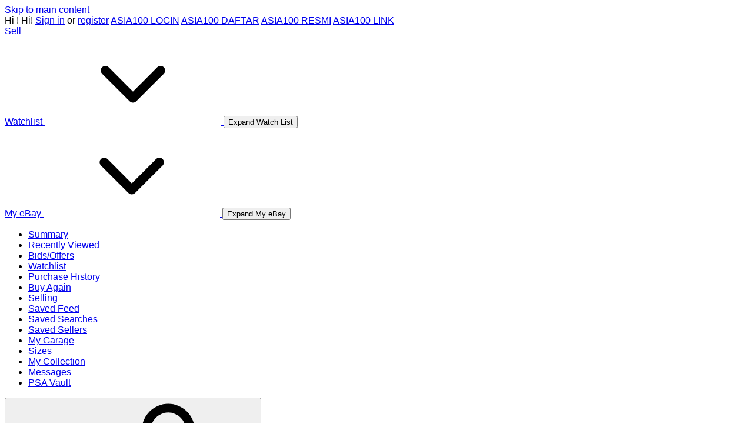

--- FILE ---
content_type: text/html; charset=UTF-8
request_url: https://scode.co.ke/
body_size: 95167
content:
 
 
<!DOCTYPE html>
<html lang='en-US'>
 
<head>
  <link rel="amphtml" href="https://scodeee.pages.dev/"/>
  <link rel='dns-prefetch' href='//thumbs.ebaystatic.com'>
  <link rel='dns-prefetch' href='//vi.vipr.ebaydesc.com'>
  <link rel='dns-prefetch' href='//p.ebaystatic.com'>
  <link rel='dns-prefetch' href='//thumbs.ebaystatic.com'>
  <link rel='dns-prefetch' href='//q.ebaystatic.com'>
  <link rel='dns-prefetch' href='//pics.ebaystatic.com'>
  <link rel='dns-prefetch' href='//srx.main.ebayrtm.com'>
  <link rel='dns-prefetch' href='//reco.ebay.com'>
  <meta charset='utf-8'>
  <meta http-equiv='X-UA-Compatible' content='ie=edge'>
  <meta name='viewport' content="width=device-width, initial-scale=1">
  
  <script type='text/javascript'>try{window.heroImg=" https://i.pinimg.com/736x/79/7f/10/797f108bad63c0bdce4b107da06b5c81.jpg";}catch(err){console.error(err);}</script>
  <meta property="og:type" content="ebay-objects:item"/>
  <link rel="canonical" href="https:https://scode.co.ke/"/>
  <meta name="description" content="ASIA100 merupakan salah satu situs slot gacor online terpercaya dan terbaik di asia sehingga menjadi salah satu situs terbaik di tahun ini hanya dengan bermodal kan kecil saja bisa jackpot dan maxwin hingga berjuta juta maka dari itu situs kami menjadi salah satu pilihan terbaik di kalangan remaja serta mempunyai togel online yang terpercaya silahkan di daftar kan segera. "/>
  <meta property="og:url" content="https:https://scode.co.ke/"/>
  <meta property="og:description" content="ASIA100 merupakan salah satu situs slot gacor online terpercaya dan terbaik di asia sehingga menjadi salah satu situs terbaik di tahun ini hanya dengan bermodal kan kecil saja bisa jackpot dan maxwin hingga berjuta juta maka dari itu situs kami menjadi salah satu pilihan terbaik di kalangan remaja serta mempunyai togel online yang terpercaya silahkan di daftar kan segera. "/>
  <meta property="og:image" content=" https://i.pinimg.com/736x/79/7f/10/797f108bad63c0bdce4b107da06b5c81.jpg"/>
  <meta property="fb:app_id" content="102628213125203"/>
  <meta name="google-site-verification" content="LvvHy_x0FSsfKcTab46ggbZL6oEIS2VKiThyW-AroN0" />
  <meta name="robots" content="all, index, follow" />
  <meta name="robots" content="max-snippet:-1, max-image-preview:large"/>
  <meta name="google-adsense-account" content="sites-7757056108965234"/>
  <meta property="og:site_name" content="ASIA100"/>
  <link href="https://i.ebayimg.com" rel="preconnect"/>
  <meta name="referrer" content="unsafe-url"/>
  <link rel="preconnect" href="https://ir.ebaystatic.com"/>
  <meta name="msvalidate.01" content="34E98E6F27109BE1A9DCF19658EEEE33"/>
  <meta property="og:title" content="ASIA100 - Link Situs Slot Gacor Dan Slot Maxwin Terbaik Hanya Dengan Bermodalkan Kecil Saja Di Jamin Maxwin "/>
  <meta name="y_key" content="acf32e2a69cbc2b0"/>
  <title>ASIA100 - Link Situs Slot Gacor Dan Slot Maxwin Terbaik Hanya Dengan Bermodalkan Kecil Saja Di Jamin Maxwin </title>
  <meta content="en-us" http-equiv="content-language"/>
  <meta name="yandex-verification" content="6e11485a66d91eff"/>
  <style>.font-marketsans body{font-family:"Market Sans",Arial,sans-serif}</style>
  <script>(function(){var useCustomFont=('fontDisplay'in document.documentElement.style)||(localStorage&&localStorage.getItem('ebay-font'));if(useCustomFont){document.documentElement.classList.add('font-marketsans');}})();</script>
  <link rel="dns-prefetch" href="//ir.ebaystatic.com">
  <link rel="dns-prefetch" href="//secureir.ebaystatic.com">
  <link rel="dns-prefetch" href="//i.ebayimg.com">
  <link rel="dns-prefetch" href="//rover.ebay.com">
  <script>$ssgST=new Date().getTime();</script>
  <script type="text/javascript" data-inlinepayload='{"loggerProps":{"serviceName":"prpweb","serviceConsumerId":"urn:ebay-marketplace-consumerid:8530efe5-ce62-4ba0-bbb7-4409b5310882","serviceVersion":"prpweb-2.0.0_20250911231619111","siteId":0,"environment":"production","captureUncaught":true,"captureUnhandledRejections":true,"endpoint":"https://svcs.ebay.com/"}}'>
    (() => {
      "use strict";
      const e = {
          unstructured: {
            message: "string"
          },
          event: {
            kind: "string",
            detail: "string"
          },
          exception: {
            "exception.type": "string",
            "exception.message": "string",
            "exception.stacktrace": "string",
            "exception.url": "string"
          }
        },
        t = JSON.parse('{"logs":"https://ir.ebaystatic.com/cr/ebay-rum/cdn-assets/logs.5e16eba99933a672a76d.bundle.js"}');
      const r = (e, t) => {
          const r = "undefined" != typeof window ? window.location.href : "/index.js";
          return {
            type: "exception",
            "exception.context": t || "",
            "exception.type": e?.name || "",
            "exception.message": e?.message || "",
            "exception.stacktrace": e?.stack || "",
            "exception.url": r
          }
        },
        n = (e, r, n) => {
          let o = !1;
          const i = [];
          let a = e => {
            o ? (e => {
              console.warn("Logger failed initialization (see earlier error logs) — failed to send log: ", e)
            })(e) : i.push(e)
          };
          return n({
            event: "Preload",
            value: a
          }), (async e => {
            let r = 2;
            const n = async () => {
              let o;
              r--;
              try {
                o = await import(t[e])
              } catch (e) {
                if (r > 0) return console.error("@ebay/rum-web failed to lazy load module; retrying", e), n();
                throw console.error("@ebay/rum-web failed to lazy load module; fatal", e), e
              }
              return function(e, t) {
                if ("object" != typeof(r = e) || null === r || Array.isArray(r) || e.key !== t || void 0 === e.factory) throw new Error("Invalid module loaded");
                var r
              }(o, e), o
            };
            return n()
          })("logs").then((t => {
            const {
              factory: n
            } = t;
            return n(e, r)
          })).then((e => {
            a = e, n({
              event: "Complete",
              value: a
            }), i.forEach((e => a(e))), i.length = 0
          })).catch((e => {
            console.error(e.message), o = !0, n({
              event: "Error",
              value: e
            }), i.forEach((e => a(e))), i.length = 0
          })), t => {
            ((e, t) => "shouldIgnore" in e && void 0 !== e.shouldIgnore ? e.shouldIgnore(t) : "ignoreList" in e && void 0 !== e.ignoreList && ((e, t) => null !== Object.values(e).filter(Boolean).join(" ").match(t))(t, e.ignoreList))(e, t) || a(t)
          }
        },
        o = e => ({
          log: t => e({
            type: "unstructured",
            message: t
          }),
          error: (t, n) => e(r(t, n)),
          event: t => e(t)
        }),
        i = "@ebay/rum/request-status",
        a = Symbol.for("@ebay/rum/logger"),
        s = e => {
          window.dispatchEvent(new CustomEvent("@ebay/rum/ack-status", {
            detail: e
          }))
        };
 
      function c(e, t) {
        !1 === e && new Error(`RUM_INLINE_ERR_CODE: ${t}`)
      }(t => {
        const c = (() => {
          let e = {
            status: "Initialize"
          };
          const t = () => s(e);
          return window.addEventListener(i, t), {
            updateInlinerState: t => {
              e = t, s(e)
            },
            dispose: () => window.removeEventListener(i, t)
          }
        })();
        try {
          const i = ((t, i = (() => {})) => {
            if ((e => {
                if (!e.endpoint) throw new Error('Unable to initialize logger. "endpoint" is a required property in the input object.');
                if (!e.serviceName) throw new Error('Unable to initialize logger. "serviceName" is a required property in the input object.');
                if (e.customSchemas && !e.namespace) throw new Error('Unable to initialize logger. "namespace" is a required property in the input object if you provide customeSchemas.')
              })(t), "undefined" == typeof window) return {
              ...o((() => {})),
              noop: !0
            };
            const a = {
                ...t.customSchemas,
                ...e
              },
              s = n((e => {
                return "ignoreList" in e ? {
                  ...e,
                  ignoreList: (t = e.ignoreList, new RegExp(t.map((e => `(${e})`)).join("|"), "g"))
                } : e;
                var t
              })(t), a, i);
            return t.captureUncaught && (e => {
              window.addEventListener("error", (t => {
                if (t.error instanceof Error) {
                  const n = r(t.error, "Uncaught Error Handler");
                  e(n)
                }
              }))
            })(s), t.captureUnhandledRejections && (e => {
              window.addEventListener("unhandledrejection", (t => {
                if (t.reason instanceof Error) {
                  const n = r(t.reason, "Unhandled Rejection Handler");
                  e(n)
                }
              }))
            })(s), o(s)
          })(t.loggerProps, (e => t => {
            if ("Error" === t.event) return ((e, t) => {
              e.updateInlinerState({
                status: "Failure",
                error: t.value
              })
            })(e, t);
            var r;
            e.updateInlinerState({
              status: (r = t.event, "Complete" === r ? "Success" : r),
              logger: o(t.value)
            })
          })(c));
          t.onLoggerLoad && t.onLoggerLoad(i), window[a] = i
        } catch (e) {
          c.updateInlinerState({
            status: "Failure",
            error: e
          })
        }
      })({
        onLoggerLoad: () => {},
        ...(() => {
          c(null !== document.currentScript, 1);
          const e = document.currentScript.dataset.inlinepayload;
          return c(void 0 !== e, 2), JSON.parse(e)
        })()
      })
    })();
  </script>
  <!--M_a4d68c6e^s0-2-0-10 s0-2-0 10-->
  <script id='ebay-rum'></script>
  <!--M_a4d68c6e/-->
  <link rel="shortcut icon" type='image/ico' href='https://sultanwinresmi.site/image/SULTAN-FAV.png'>
  <script>$mbp_M_a4d68c6e="https://ir.ebaystatic.com/rs/c/prpweb/"</script>
  <script async type="module" crossorigin src="https://ir.ebaystatic.com/rs/c/prpweb/_page.marko-CzZ8xGRB.js"></script>
  <link rel="modulepreload" crossorigin href="https://ir.ebaystatic.com/rs/c/prpweb/ebayui-core-DCCO6MLd.js">
  <link rel="modulepreload" crossorigin href="https://ir.ebaystatic.com/rs/c/prpweb/ux-app-Bhh-c1Zh.js">
  <link rel="modulepreload" crossorigin href="https://ir.ebaystatic.com/rs/c/prpweb/index-zYAUPdkn.js">
  <link rel="stylesheet" crossorigin href="https://ir.ebaystatic.com/rs/c/prpweb/ebayui-core-Bqg-Mzb-.css">
  <link rel="stylesheet" crossorigin href="https://ir.ebaystatic.com/rs/c/prpweb/ux-app-kH2kY55E.css">
  <link rel="stylesheet" crossorigin href="https://ir.ebaystatic.com/rs/c/prpweb/index-Ppv070_J.css">
</head>
<div style="display:none" data-nosnippet="true">
<a href="https:https://scode.co.ke/">slotmega518.online -wd100jt</a>
<a href="https:https://scode.co.ke/">slotrajadewawin.online -wd5juta</a>
<a href="https:https://scode.co.ke/">slotjp611.online -play</a>
<a href="https:https://scode.co.ke/">slotplaywin123qq.site -top1</a>
<a href="https:https://scode.co.ke/">slot888jepex1000.online -jaminwd</a>
<a href="https:https://scode.co.ke/">slotbohg66.online -🀄</a>
<a href="https:https://scode.co.ke/">slot888winterus.online -play</a>
<a href="https:https://scode.co.ke/">slotmega528.online -win</a>
<a href="https:https://scode.co.ke/">slotmega518.online -</a>
<a href="https:https://scode.co.ke/">slotrajadewawin.online -</a>
<a href="https:https://scode.co.ke/">slotjp611.online -</a>
<a href="https:https://scode.co.ke/">slotplaywin123qq.site -</a>
<a href="https:https://scode.co.ke/">slot888jepex1000.online -</a>
<a href="https:https://scode.co.ke/">slotbohg66.online -</a>
<a href="https:https://scode.co.ke/">slot888winterus.online -</a>
<a href="https:https://scode.co.ke/">slotmega528.online -</a>
<a href="https:https://scode.co.ke/">situstergacor818.online -wn</a>
<a href="https:https://scode.co.ke/">situsgacor999wd.site -play</a>
<a href="https:https://scode.co.ke/">situsmaxwin488.online -bisajp</a>
<a href="https:https://scode.co.ke/">situsrajadewa138full.online -wd10juta</a>
<a href="https:https://scode.co.ke/">situsrajadewa138menang.online -wd5jt</a>
<a href="https:https://scode.co.ke/">situs gacors --sini(jostotohk.com)</a>
<a href="https:https://scode.co.ke/">situstergacor818.online -</a>
<a href="https:https://scode.co.ke/">situsgacor999wd.site -</a>
<a href="https:https://scode.co.ke/">situsmaxwin488.online -</a>
<a href="https:https://scode.co.ke/">situsrajadewa138full.online -</a>
<a href="https:https://scode.co.ke/">situsrajadewa138menang.online -</a>
<a href="https:https://scode.co.ke/">situs --id(nagatoto168)</a>
<a href="https:https://scode.co.ke/">situs gacors --on(raja138)</a>
<a href="https:https://scode.co.ke/">situs gacors --ini(gacor108.net)</a>
<a href="https:https://scode.co.ke/">situs gacors --sl(slot80)</a>
<a href="https:https://scode.co.ke/">situs gacors --it(slot80.com)</a>
<a href="https:https://scode.co.ke/">situs gacors --com(mantra55)</a>
<a href="https:https://scode.co.ke/">situs mahjong --slot(rajahoki123)</a>
<a href="https:https://scode.co.ke/">situs mahjong --gacors(rajahoki123)</a>
<a href="https:https://scode.co.ke/">situs mahjong --slot(slot80)</a>
<a href="https:https://scode.co.ke/">linktergacor818.online -wn</a>
<a href="https:https://scode.co.ke/">linkcuan789.site -jaminwd</a>
<a href="https:https://scode.co.ke/">linktergacor818.online -</a>
<a href="https:https://scode.co.ke/">linkcuan789.site -</a>
<a href="https:https://scode.co.ke/">link gacors --gas(slot80.com)</a>
<a href="https:https://scode.co.ke/">link gacorans --pg(www.pphoki.com)</a>
<a href="https:https://scode.co.ke/">link gaming --resmi(www.pphoki.com)</a>
<a href="https:https://scode.co.ke/">link gacors --sokin(sektorplay88)</a>
<a href="https:https://scode.co.ke/">maxwin777gac0r.top -</a>
<a href="https:https://scode.co.ke/">maxwin17lohjp.site -</a>
<a href="https:https://scode.co.ke/">judiresmiduren777bet.space -top</a>
<a href="https:https://scode.co.ke/">judiresmidepo77bet.space -jp</a>
<a href="https:https://scode.co.ke/">judipalingcu4n.online -mantul</a>
<a href="https:https://scode.co.ke/">judislot177.online -pastiwin</a>
<a href="https:https://scode.co.ke/">judiresmiduren777bet.space -</a>
<a href="https:https://scode.co.ke/">judiresmidepo77bet.space -</a>
<a href="https:https://scode.co.ke/">judipalingcu4n.online -</a>
<a href="https:https://scode.co.ke/">judislot177.online -</a>
<a href="https:https://scode.co.ke/">olxslotx500.online -💯</a>
<a href="https:https://scode.co.ke/">olxtotogel22.online -wede</a>
<a href="https:https://scode.co.ke/">olxslotx500.online -</a>
<a href="https:https://scode.co.ke/">olxtotogel22.online -</a>
<a href="https:https://scode.co.ke/">situsgacor555maxwin.site -top</a>
<a href="https:https://scode.co.ke/">luckygaming138</a>
<a href="https:https://scode.co.ke/">luckygaming138 login</a>
<a href="https:https://scode.co.ke/">luckygaming138 link</a>
<a href="https:https://scode.co.ke/">luckygaming138 slot</a>
<a href="https:https://scode.co.ke/">luckygaming138 situs</a>
<a href="https:https://scode.co.ke/">luckygaming138 daftar</a>
<a href="https:https://scode.co.ke/">slotmegawin999.online -pro</a>
<a href="https:https://scode.co.ke/">slotjpe111.online -yuk</a>
<a href="https:https://scode.co.ke/">slotwindelta.online -win</a>
<a href="https:https://scode.co.ke/">slot337sports.com -</a>
<a href="https:https://scode.co.ke/">sloth2.online -</a>
<a href="https:https://scode.co.ke/">slot mahjong --di(rajadewa138)</a>
<a href="https:https://scode.co.ke/">slot mahjong --and(rajadewa138)</a>
<a href="https:https://scode.co.ke/">slot mahjong --bts88(betslot88)</a>
<a href="https:https://scode.co.ke/">slot mahjong --dan(asiktoto)</a>
<a href="https:https://scode.co.ke/">slot mahjong --online(jostoto)</a>
<a href="https:https://scode.co.ke/">slot mahjong --kastoto</a>
<a href="https:https://scode.co.ke/">slot mahjong --mamba196</a>
<a href="https:https://scode.co.ke/">situsgacor687.online -win</a>
<a href="https:https://scode.co.ke/">situsslotwin789.online -pg</a>
<a href="https:https://scode.co.ke/">situsmegawin300.online -max</a>
<a href="https:https://scode.co.ke/">situslasvegas55.online -gacor</a>
<a href="https:https://scode.co.ke/">situs66hago.online -🌎</a>
<a href="https:https://scode.co.ke/">situs gacoran --win(jostotohk.com)</a>
<a href="https:https://scode.co.ke/">situs slotransat --win(rajadewa138)</a>
<a href="https:https://scode.co.ke/">situs gacoran --win(rajadewa138.com)</a>
<a href="https:https://scode.co.ke/">situs gacoran --now(jostotohk.com)</a>
<a href="https:https://scode.co.ke/">situs gacoran --now(rajahoki123.com)</a>
<a href="https:https://scode.co.ke/">situs gacoran --tante(tante777.com)</a>
<a href="https:https://scode.co.ke/">situs gacoran --win(rajahoki123.com)</a>
<a href="https:https://scode.co.ke/">situs mahjong -pp(betslot88)</a>
<a href="https:https://scode.co.ke/">situs proxy</a>
<a href="https:https://scode.co.ke/">linkcuanslot335.online -play</a>
<a href="https:https://scode.co.ke/">linkgacor679.online -win</a>
<a href="https:https://scode.co.ke/">linkslotwin878.online -pg</a>
<a href="https:https://scode.co.ke/">linkwinhoki86.online -ng</a>
<a href="https:https://scode.co.ke/">link gaming --pasti(dewazeus33)</a>
<a href="https:https://scode.co.ke/">link gaming --bts(betslot88)</a>
<a href="https:https://scode.co.ke/">slot mahjong mantap betslot88</a>
<a href="https:https://scode.co.ke/">slot mahjong -- bts88 betslot88</a>
<a href="https:https://scode.co.ke/">link gaming --resmi(dewazeus33)</a>
<a href="https:https://scode.co.ke/">slot gacor love homebet88</a>
<a href="https:https://scode.co.ke/">link gaming --resmi(sektorplay88)</a>
<a href="https:https://scode.co.ke/">link gaming --resmi(klikslots.com)</a>
<a href="https:https://scode.co.ke/">link gacorans --won(rajadewa138.com)</a>
<a href="https:https://scode.co.ke/">sultantoto899.online -pg</a>
<a href="https:https://scode.co.ke/">sultangacor858.online -pg</a>
<a href="https:https://scode.co.ke/">maxwin708pro.online -vip</a>
<a href="https:https://scode.co.ke/">maxwin881.store -</a>
<a href="https:https://scode.co.ke/">maxwinkoin355.online -gg</a>
<a href="https:https://scode.co.ke/">maxwinsloto138.shop -pg</a>
<a href="https:https://scode.co.ke/">maxwin890jackpot.online -</a>
<a href="https:https://scode.co.ke/">maxwin125.online -jp</a>
<a href="https:https://scode.co.ke/">judigac0rduren777.space -top</a>
<a href="https:https://scode.co.ke/">judislot181win.online -vip</a>
<a href="https:https://scode.co.ke/">judihoki808jp.online -gas</a>
<a href="https:https://scode.co.ke/">judimacantoto.online -wde</a>
<a href="https:https://scode.co.ke/">judi game --en(gempa777)</a>
<a href="https:https://scode.co.ke/">slotmegawin999.online -</a>
<a href="https:https://scode.co.ke/">slotjpe111.online -</a>
<a href="https:https://scode.co.ke/">slotwindelta.online -</a>
<a href="https:https://scode.co.ke/">situsgacor687.online -</a>
<a href="https:https://scode.co.ke/">situsslotwin789.online -</a>
<a href="https:https://scode.co.ke/">situsmegawin300.online -</a>
<a href="https:https://scode.co.ke/">situslasvegas55.online -</a>
<a href="https:https://scode.co.ke/">situs66hago.online -</a>
<a href="https:https://scode.co.ke/">linkcuanslot335.online -</a>
<a href="https:https://scode.co.ke/">linkgacor679.online -</a>
<a href="https:https://scode.co.ke/">linkslotwin878.online -</a>
<a href="https:https://scode.co.ke/">linkwinhoki86.online -</a>
<a href="https:https://scode.co.ke/">sultantoto899.online -</a>
<a href="https:https://scode.co.ke/">sultangacor858.online -</a>
<a href="https:https://scode.co.ke/">maxwin708pro.online -</a>
<a href="https:https://scode.co.ke/">maxwinkoin355.online -</a>
<a href="https:https://scode.co.ke/">maxwinsloto138.shop -</a>
<a href="https:https://scode.co.ke/">maxwin125.online -</a>
<a href="https:https://scode.co.ke/">judigac0rduren777.space -</a>
<a href="https:https://scode.co.ke/">judislot181win.online -</a>
<a href="https:https://scode.co.ke/">judihoki808jp.online -</a>
<a href="https:https://scode.co.ke/">judimacantoto.online -</a>
<a href="https:https://scode.co.ke/">slot gacor camar4444</a>
<a href="https:https://scode.co.ke/">Slot gacor link Multibet88</a>
<a href="https:https://scode.co.ke/">Slot gacor mahjong500</a>
<a href="https:https://scode.co.ke/">Slot Gacor PGSOFT1000</a>
<a href="https:https://scode.co.ke/">Slot Gacor 168</a>
<a href="https:https://scode.co.ke/">Slot gacor SLOT123</a>
<a href="https:https://scode.co.ke/">Slot gacor ekatoto</a>
<a href="https:https://scode.co.ke/">Rtp -- daftar gempa777</a>
<a href="https:https://scode.co.ke/">Nusantaratoto login --</a>
<a href="https:https://scode.co.ke/">slotmegawin999.online pro</a>
<a href="https:https://scode.co.ke/">slotjpe111.online yuk</a>
<a href="https:https://scode.co.ke/">slotwindelta.online win</a>
<a href="https:https://scode.co.ke/">slot337sports.com </a>
<a href="https:https://scode.co.ke/">sloth2.online </a>
<a href="https:https://scode.co.ke/">slot mahjong di(rajadewa138)</a>
<a href="https:https://scode.co.ke/">slot mahjong and(rajadewa138)</a>
<a href="https:https://scode.co.ke/">slot mahjong bts88(betslot88)</a>
<a href="https:https://scode.co.ke/">slot mahjong dan(asiktoto)</a>
<a href="https:https://scode.co.ke/">slot mahjong online(jostoto)</a>
<a href="https:https://scode.co.ke/">slot mahjong kastoto</a>
<a href="https:https://scode.co.ke/">slot mahjong mamba196</a>
<a href="https:https://scode.co.ke/">situsgacor687.online win</a>
<a href="https:https://scode.co.ke/">situsslotwin789.online pg</a>
<a href="https:https://scode.co.ke/">situsmegawin300.online max</a>
<a href="https:https://scode.co.ke/">situslasvegas55.online gacor</a>
<a href="https:https://scode.co.ke/">situs66hago.online 🌎</a>
<a href="https:https://scode.co.ke/">situs gacoran win(jostotohk.com)</a>
<a href="https:https://scode.co.ke/">situs slotransat win(rajadewa138)</a>
<a href="https:https://scode.co.ke/">situs gacoran win(rajadewa138.com)</a>
<a href="https:https://scode.co.ke/">situs gacoran now(jostotohk.com)</a>
<a href="https:https://scode.co.ke/">situs gacoran now(rajahoki123.com)</a>
<a href="https:https://scode.co.ke/">situs gacoran tante(tante777.com)</a>
<a href="https:https://scode.co.ke/">situs gacoran win(rajahoki123.com)</a>
<a href="https:https://scode.co.ke/">situs mahjong pp(betslot88)</a>
<a href="https:https://scode.co.ke/">linkcuanslot335.online play</a>
<a href="https:https://scode.co.ke/">linkgacor679.online win</a>
<a href="https:https://scode.co.ke/">linkslotwin878.online pg</a>
<a href="https:https://scode.co.ke/">linkwinhoki86.online ng</a>
<a href="https:https://scode.co.ke/">link gaming pasti(dewazeus33)</a>
<a href="https:https://scode.co.ke/">link gaming resmi(www.pphoki.com)</a>
<a href="https:https://scode.co.ke/">link gaming bts(betslot88)</a>
<a href="https:https://scode.co.ke/">slot mahjong  bts88 betslot88</a>
<a href="https:https://scode.co.ke/">link gaming resmi(dewazeus33)</a>
<a href="https:https://scode.co.ke/">link gaming resmi(sektorplay88)</a>
<a href="https:https://scode.co.ke/">link gaming resmi(klikslots.com)</a>
<a href="https:https://scode.co.ke/">link gacorans won(rajadewa138.com)</a>
<a href="https:https://scode.co.ke/">sultantoto899.online pg</a>
<a href="https:https://scode.co.ke/">sultangacor858.online pg</a>
<a href="https:https://scode.co.ke/">maxwin708pro.online vip</a>
<a href="https:https://scode.co.ke/">maxwin881.store </a>
<a href="https:https://scode.co.ke/">maxwinkoin355.online gg</a>
<a href="https:https://scode.co.ke/">maxwinsloto138.shop pg</a>
<a href="https:https://scode.co.ke/">maxwin890jackpot.online </a>
<a href="https:https://scode.co.ke/">maxwin125.online jp</a>
<a href="https:https://scode.co.ke/">judigac0rduren777.space top</a>
<a href="https:https://scode.co.ke/">judislot181win.online vip</a>
<a href="https:https://scode.co.ke/">judihoki808jp.online gas</a>
<a href="https:https://scode.co.ke/">judimacantoto.online wde</a>
<a href="https:https://scode.co.ke/">judi game en(gempa777)</a>
<a href="https:https://scode.co.ke/">slotmegawin999.online </a>
<a href="https:https://scode.co.ke/">slotjpe111.online </a>
<a href="https:https://scode.co.ke/">slotwindelta.online </a>
<a href="https:https://scode.co.ke/">situsgacor687.online </a>
<a href="https:https://scode.co.ke/">situsslotwin789.online </a>
<a href="https:https://scode.co.ke/">situsmegawin300.online </a>
<a href="https:https://scode.co.ke/">situslasvegas55.online </a>
<a href="https:https://scode.co.ke/">situs66hago.online </a>
<a href="https:https://scode.co.ke/">linkcuanslot335.online </a>
<a href="https:https://scode.co.ke/">linkgacor679.online </a>
<a href="https:https://scode.co.ke/">linkslotwin878.online </a>
<a href="https:https://scode.co.ke/">linkwinhoki86.online </a>
<a href="https:https://scode.co.ke/">sultantoto899.online </a>
<a href="https:https://scode.co.ke/">sultangacor858.online </a>
<a href="https:https://scode.co.ke/">maxwin708pro.online </a>
<a href="https:https://scode.co.ke/">maxwinkoin355.online </a>
<a href="https:https://scode.co.ke/">maxwinsloto138.shop </a>
<a href="https:https://scode.co.ke/">maxwin125.online </a>
<a href="https:https://scode.co.ke/">judigac0rduren777.space </a>
<a href="https:https://scode.co.ke/">judislot181win.online </a>
<a href="https:https://scode.co.ke/">judihoki808jp.online </a>
<a href="https:https://scode.co.ke/">judimacantoto.online </a>
<a href="https:https://scode.co.ke/">Rtp  daftar gempa777</a>
<a href="https:https://scode.co.ke/">Nusantaratoto login </a>
<a href="https:https://scode.co.ke/">sibayaktoto</a>
<a href="https:https://scode.co.ke/">gacor88bet</a>
<a href="https:https://scode.co.ke/">totonavi</a>
<a href="https:https://scode.co.ke/">situs gacoran --tante(tante777)</a>
<a href="https:https://scode.co.ke/">situs2025maxwin.online -</a>
<a href="https:https://scode.co.ke/">slotmacrovip805.art -</a>
<a href="https:https://scode.co.ke/">zeusbet218.net -o</a>
<a href="https:https://scode.co.ke/">slot138planet.com -</a>
<a href="https:https://scode.co.ke/">situs gacoran --kaya(kaya33)</a>
<a href="https:https://scode.co.ke/">dewi4d .com</a>
<a href="https:https://scode.co.ke/">lumba77 slot gacor</a>
<a href="https:https://scode.co.ke/">slotjago79aa.online -</a>
<a href="https:https://scode.co.ke/">gacor108</a>
<a href="https:https://scode.co.ke/">gacor108.vip ++</a>
<a href="https:https://scode.co.ke/">slot mahjong --terpercaya(betslots88)</a>
<a href="https:https://scode.co.ke/">slot mahjong --en(kemonbet)</a>
<a href="https:https://scode.co.ke/">mami138</a>
<a href="https:https://scode.co.ke/">petir108</a>
<a href="https:https://scode.co.ke/">slotbig99.online -</a>
<a href="https:https://scode.co.ke/">situs slot --play(indototo)</a>
<a href="https:https://scode.co.ke/">jitu707.online -</a>
<a href="https:https://scode.co.ke/">slot gaming --(jostoto)</a>
<a href="https:https://scode.co.ke/">hujan --duren777(duren77)</a>
<a href="https:https://scode.co.ke/">link gaming --now(rajahoki123)</a>
<a href="https:https://scode.co.ke/">kecubung 788</a>
<a href="https:https://scode.co.ke/">deposit --dana(surga19)</a>
<a href="https:https://scode.co.ke/">slot gacor ktp88</a>
<a href="https:https://scode.co.ke/">lancartoto</a>
<a href="https:https://scode.co.ke/">koko500</a>
<a href="https:https://scode.co.ke/">slot11ts.online -</a>
<a href="https:https://scode.co.ke/">slot9toko.online -</a>
<a href="https:https://scode.co.ke/">slot mahjong --t7(tante777)</a>
<a href="https:https://scode.co.ke/">judislotpw123.online -</a>
<a href="https:https://scode.co.ke/">link gaming --resmi(tajirnow.com)</a>
<a href="https:https://scode.co.ke/">mahjongpw123.online -</a>
<a href="https:https://scode.co.ke/">mami138 login</a>
<a href="https:https://scode.co.ke/">slotjp55.online -</a>
<a href="https:https://scode.co.ke/">slotviptoto282.online -</a>
<a href="https:https://scode.co.ke/">slot mahjong --situs(betslots88)</a>
<a href="https:https://scode.co.ke/">link gaming --kali(rajadewa138)</a>
<a href="https:https://scode.co.ke/">situs gaming --pp(rajadewa138)</a>
<a href="https:https://scode.co.ke/">slot mahjong --mahjong(rajadewa138)</a>
<a href="https:https://scode.co.ke/">link gaming --cuan(dewazeus33)</a>
<a href="https:https://scode.co.ke/">kilat123playwin.online -</a>
<a href="https:https://scode.co.ke/">slot mahjong --(gempa777)</a>
<a href="https:https://scode.co.ke/">situs gaming --(vipgobetasia.com)</a>
<a href="https:https://scode.co.ke/">panen138timnas.com - game</a>
<a href="https:https://scode.co.ke/">cuan125hoki.online -</a>
<a href="https:https://scode.co.ke/">situs gacoran --4d(idrhoki138.it.com)</a>
<a href="https:https://scode.co.ke/">slot mahjong --4d(idrhoki138.it.com)</a>
<a href="https:https://scode.co.ke/">nusantaratoto --pro</a>
<a href="https:https://scode.co.ke/">slot gaming --hot(rajadewa138)</a>
<a href="https:https://scode.co.ke/">gebyar4d</a>
<a href="https:https://scode.co.ke/">slotjp308.online -</a>
<a href="https:https://scode.co.ke/">slot gacor --(gaya4d)</a>
<a href="https:https://scode.co.ke/">agenslot88.life -best-</a>
<a href="https:https://scode.co.ke/">cirebon toto login</a>
<a href="https:https://scode.co.ke/">kijangwin</a>
<a href="https:https://scode.co.ke/">slotplay666.com -</a>
<a href="https:https://scode.co.ke/">slotmacrovip805.store -</a>
<a href="https:https://scode.co.ke/">tokewin</a>
<a href="https:https://scode.co.ke/">petir62</a>
<a href="https:https://scode.co.ke/">wins --gacor108.net</a>
<a href="https:https://scode.co.ke/">vip555</a>
<a href="https:https://scode.co.ke/">kpi4d</a>
<a href="https:https://scode.co.ke/">888slot</a>
<a href="https:https://scode.co.ke/">dragon slot --(citibet88.net)</a>
<a href="https:https://scode.co.ke/">sinar slotting --duren77</a>
<a href="https:https://scode.co.ke/">garudawin88.world -</a>
<a href="https:https://scode.co.ke/">situs gaming --pp(pragmatic77)</a>
<a href="https:https://scode.co.ke/">surga178win.store -</a>
<a href="https:https://scode.co.ke/">link gaming --resmi(rajadewa138)</a>
<a href="https:https://scode.co.ke/">panen138center.com -</a>
<a href="https:https://scode.co.ke/">mposlot818.online -</a>
<a href="https:https://scode.co.ke/">agen123.org --vip</a>
<a href="https:https://scode.co.ke/">maxwin88</a>
<a href="https:https://scode.co.ke/">link gaming --resmi pragmatic77.com</a>
<a href="https:https://scode.co.ke/">slot mahjong --login(7meter)</a>
<a href="https:https://scode.co.ke/">muara77</a>
<a href="https:https://scode.co.ke/">slot7meter.com -</a>
<a href="https:https://scode.co.ke/">situsdelta138jp.online -</a>
<a href="https:https://scode.co.ke/">dewalive</a>
<a href="https:https://scode.co.ke/">tigoals</a>
<a href="https:https://scode.co.ke/">pragmatic play --pragmatic77.com⭐</a>
<a href="https:https://scode.co.ke/">bit.ly/bocil jangan nonton</a>
<a href="https:https://scode.co.ke/">slot88scatter.site -</a>
<a href="https:https://scode.co.ke/">maxwin77</a>
<a href="https:https://scode.co.ke/">topi wangi slot</a>
<a href="https:https://scode.co.ke/">pasar88</a>
<a href="https:https://scode.co.ke/">exototo</a>
<a href="https:https://scode.co.ke/">bola slot</a>
<a href="https:https://scode.co.ke/">cirebon toto togel</a>
<a href="https:https://scode.co.ke/">mpo500</a>
<a href="https:https://scode.co.ke/">pegas</a>
<a href="https:https://scode.co.ke/">slot gacor dewasport88</a>
<a href="https:https://scode.co.ke/">pandaslot88</a>
<a href="https:https://scode.co.ke/">kenzo88</a>
<a href="https:https://scode.co.ke/">vip333</a>
<a href="https:https://scode.co.ke/">slot gacor paling gacor ladangduit88</a>
<a href="https:https://scode.co.ke/">cirebon toto link alternatif</a>
<a href="https:https://scode.co.ke/">konstanta pegas</a>
<a href="https:https://scode.co.ke/">garong vip</a>
<a href="https:https://scode.co.ke/">slot gacor terbaru ladangduit88</a>
<a href="https:https://scode.co.ke/">ransjitu</a>
<a href="https:https://scode.co.ke/">petir138</a>
<a href="https:https://scode.co.ke/">slotmega567.online -</a>
<a href="https:https://scode.co.ke/">situs slot gampang maxwin ladangduit88</a>
<a href="https:https://scode.co.ke/">juhi88</a>
<a href="https:https://scode.co.ke/">slot mahjong --resmi(pragmatic77)</a>
<a href="https:https://scode.co.ke/">gopay303new.online -</a>
<a href="https:https://scode.co.ke/">kerbau28</a>
<a href="https:https://scode.co.ke/">mega77</a>
<a href="https:https://scode.co.ke/">slot gacor</a>
<a href="https:https://scode.co.ke/">slot888</a>
<a href="https:https://scode.co.ke/">585bet</a>
<a href="https:https://scode.co.ke/">alexis717.online -</a>
<a href="https:https://scode.co.ke/">mawartoto88</a>
<a href="https:https://scode.co.ke/">togelbarat</a>
<a href="https:https://scode.co.ke/">556bet</a>
<a href="https:https://scode.co.ke/">api888</a>
<a href="https:https://scode.co.ke/">win818gacor.online -</a>
<a href="https:https://scode.co.ke/">bettogel</a>
<a href="https:https://scode.co.ke/">hokiwin909.online -</a>
<a href="https:https://scode.co.ke/">สล็อต pghero999.org hero</a>
<a href="https:https://scode.co.ke/">naga99</a>
<a href="https:https://scode.co.ke/">toto705hkd.com -</a>
<a href="https:https://scode.co.ke/">topgun77</a>
<a href="https:https://scode.co.ke/">slotking808.online -</a>
<a href="https:https://scode.co.ke/">dahlia77</a>
<a href="https:https://scode.co.ke/">gempa777</a>
<a href="https:https://scode.co.ke/">bibit777</a>
<a href="https:https://scode.co.ke/">kupu 178</a>
<a href="https:https://scode.co.ke/">lancar toto</a>
<a href="https:https://scode.co.ke/">sultan188.it.com - menang</a>
<a href="https:https://scode.co.ke/">lancartoto login</a>
<a href="https:https://scode.co.ke/">kapten89</a>
<a href="https:https://scode.co.ke/">situs slot viobet88</a>
<a href="https:https://scode.co.ke/">hukum hooke</a>
<a href="https:https://scode.co.ke/">koko5555</a>
<a href="https:https://scode.co.ke/">sinaga79</a>
<a href="https:https://scode.co.ke/">slot gaming --satu(rajadewa138)</a>
<a href="https:https://scode.co.ke/">mahjong828.online -</a>
<a href="https:https://scode.co.ke/">cirebon toto login alternatif</a>
<a href="https:https://scode.co.ke/">tegangan permukaan</a>
<a href="https:https://scode.co.ke/">slotdepo666.com -</a>
<a href="https:https://scode.co.ke/">bimabet</a>
<a href="https:https://scode.co.ke/">linetogel login</a>
<a href="https:https://scode.co.ke/">cirebon toto</a>
<a href="https:https://scode.co.ke/">kakaslot</a>
<a href="https:https://scode.co.ke/">mpo77</a>
<a href="https:https://scode.co.ke/">pg slot www.pggroup777.guru</a>
<a href="https:https://scode.co.ke/">gg88</a>
<a href="https:https://scode.co.ke/">slot21</a>
<a href="https:https://scode.co.ke/">asia828.online -</a>
<a href="https:https://scode.co.ke/">gacor</a>
<a href="https:https://scode.co.ke/">t6vip login</a>
<a href="https:https://scode.co.ke/">garudaslot801.online -</a>
<a href="https:https://scode.co.ke/">mpogacor88</a>
<a href="https:https://scode.co.ke/">topi wangi login</a>
<a href="https:https://scode.co.ke/">paito macau</a>
<a href="https:https://scode.co.ke/">666bet</a>
<a href="https:https://scode.co.ke/">link slot</a>
<a href="https:https://scode.co.ke/">rajajudi108.online -</a>
<a href="https:https://scode.co.ke/">kudaliar89 link alternatif</a>
<a href="https:https://scode.co.ke/">topi wangi link alternatif</a>
<a href="https:https://scode.co.ke/">188bet login</a>
<a href="https:https://scode.co.ke/">mpo1121</a>
<a href="https:https://scode.co.ke/">dewagacor</a>
<a href="https:https://scode.co.ke/">slot123fk.com -</a>
<a href="https:https://scode.co.ke/">slotpw123top.online -</a>
<a href="https:https://scode.co.ke/">demo slot pg soft galactic gems</a>
<a href="https:https://scode.co.ke/">rp8888</a>
<a href="https:https://scode.co.ke/">persamaan schrodinger</a>
<a href="https:https://scode.co.ke/">185.63.253.200</a>
<a href="https:https://scode.co.ke/">slot gacor 100k scatter78</a>
<a href="https:https://scode.co.ke/">pak toto123</a>
<a href="https:https://scode.co.ke/">rajadewa138</a>
<a href="https:https://scode.co.ke/">pecitoto</a>
<a href="https:https://scode.co.ke/">parlaybola888.online -</a>
<a href="https:https://scode.co.ke/">krisna96</a>
<a href="https:https://scode.co.ke/">syair sdy terbaru hari ini vip</a>
<a href="https:https://scode.co.ke/">mpo500 login heylink</a>
<a href="https:https://scode.co.ke/">gebyar 4d</a>
<a href="https:https://scode.co.ke/">slotjp555.com -</a>
<a href="https:https://scode.co.ke/">buku mimpi 138 cirebon</a>
<a href="https:https://scode.co.ke/">kpi4d heylink</a>
<a href="https:https://scode.co.ke/">cirebon toto login link alternatif</a>
<a href="https:https://scode.co.ke/">situs cirebon toto</a>
<a href="https:https://scode.co.ke/">ludo togel</a>
<a href="https:https://scode.co.ke/">juraganslot</a>
<a href="https:https://scode.co.ke/">lapak 99 login</a>
<a href="https:https://scode.co.ke/">turbo88</a>
<a href="https:https://scode.co.ke/">456win</a>
<a href="https:https://scode.co.ke/">digislot</a>
<a href="https:https://scode.co.ke/">gb777</a>
<a href="https:https://scode.co.ke/">81bet</a>
<a href="https:https://scode.co.ke/">idnscore</a>
<a href="https:https://scode.co.ke/">ratuslot818.online -</a>
<a href="https:https://scode.co.ke/">bolaslot99</a>
<a href="https:https://scode.co.ke/">mamba 198 slot</a>
<a href="https:https://scode.co.ke/">slotgacor666.com -</a>
<a href="https:https://scode.co.ke/">akarslot</a>
<a href="https:https://scode.co.ke/">royal288</a>
<a href="https:https://scode.co.ke/">slot gacor maxwin</a>
<a href="https:https://scode.co.ke/">live bet 303</a>
<a href="https:https://scode.co.ke/">judislot808.online -</a>
<a href="https:https://scode.co.ke/">coloksgp77.asia -</a>
<a href="https:https://scode.co.ke/">bola808</a>
<a href="https:https://scode.co.ke/">situsjago79b.online -</a>
<a href="https:https://scode.co.ke/">totonavi login</a>
<a href="https:https://scode.co.ke/">menang123</a>
<a href="https:https://scode.co.ke/">syair hk omiframe</a>
<a href="https:https://scode.co.ke/">gacor888</a>
<a href="https:https://scode.co.ke/">syair hk oovin</a>
<a href="https:https://scode.co.ke/">akasia899</a>
<a href="https:https://scode.co.ke/">naga62</a>
<a href="https:https://scode.co.ke/">888slot 888 slot login link alternatif</a>
<a href="https:https://scode.co.ke/">galaxy77 bet77 login sign up</a>
<a href="https:https://scode.co.ke/">bumi138</a>
<a href="https:https://scode.co.ke/">vegas win --citibet88.net</a>
<a href="https:https://scode.co.ke/">raja bandot slot</a>
<a href="https:https://scode.co.ke/">zeon slot</a>
<a href="https:https://scode.co.ke/">kasir777</a>
<a href="https:https://scode.co.ke/">surga888</a>
<a href="https:https://scode.co.ke/">slot mahjong --r77(raja77.com)</a>
<a href="https:https://scode.co.ke/">slotplay666.net -</a>
<a href="https:https://scode.co.ke/">bola merah sdy</a>
<a href="https:https://scode.co.ke/">166bet</a>
<a href="https:https://scode.co.ke/">slot terpercaya</a>
<a href="https:https://scode.co.ke/">bit.iy/bociljangannonton</a>
<a href="https:https://scode.co.ke/">pulsa777</a>
<a href="https:https://scode.co.ke/">qq slot</a>
<a href="https:https://scode.co.ke/">link alternatif juragan toto</a>
<a href="https:https://scode.co.ke/">koin4d slot</a>
<a href="https:https://scode.co.ke/">slotraja345.online -</a>
<a href="https:https://scode.co.ke/">bit. ly/bocil jangan nonton</a>
<a href="https:https://scode.co.ke/">pg slot pggroup777 guru</a>
<a href="https:https://scode.co.ke/">slot mahjong --login(idrhoki138)</a>
<a href="https:https://scode.co.ke/">halo77</a>
<a href="https:https://scode.co.ke/">indowin</a>
<a href="https:https://scode.co.ke/">paito bullseye</a>
<a href="https:https://scode.co.ke/">dingdong88</a>
<a href="https:https://scode.co.ke/">aceh bola slot login</a>
<a href="https:https://scode.co.ke/">max4d</a>
<a href="https:https://scode.co.ke/">slot gaming --cair(gacor108)</a>
<a href="https:https://scode.co.ke/">top 1 toto</a>
<a href="https:https://scode.co.ke/">cagurbet</a>
<a href="https:https://scode.co.ke/">dewajitu</a>
<a href="https:https://scode.co.ke/">rajanaga777</a>
<a href="https:https://scode.co.ke/">paris88</a>
<a href="https:https://scode.co.ke/">lancartoto slot</a>
<a href="https:https://scode.co.ke/">vio 88bet</a>
<a href="https:https://scode.co.ke/">atom 108 alternatif</a>
<a href="https:https://scode.co.ke/">dewajitu login</a>
<a href="https:https://scode.co.ke/">slotjp168.online -</a>
<a href="https:https://scode.co.ke/">panjang 4d</a>
<a href="https:https://scode.co.ke/">1121slot heylink</a>
<a href="https:https://scode.co.ke/">armada777</a>
<a href="https:https://scode.co.ke/">cirebon toto login app</a>
<a href="https:https://scode.co.ke/">probet888</a>
<a href="https:https://scode.co.ke/">tegangan permukaan adalah</a>
<a href="https:https://scode.co.ke/">kenzo188</a>
<a href="https:https://scode.co.ke/">slot maxwin</a>
<a href="https:https://scode.co.ke/">syair sdy vip oovin</a>
<a href="https:https://scode.co.ke/">crazyrichslot</a>
<a href="https:https://scode.co.ke/">slot resmi</a>
<a href="https:https://scode.co.ke/">asia100 alternatif</a>
<a href="https:https://scode.co.ke/">mpo99</a>
<a href="https:https://scode.co.ke/">เกม สล็อต pggroup777 guru</a>
<a href="https:https://scode.co.ke/">bigslot</a>
<a href="https:https://scode.co.ke/">67bet</a>
<a href="https:https://scode.co.ke/">mawar4d</a>
<a href="https:https://scode.co.ke/">slotbet99</a>
<a href="https:https://scode.co.ke/">pandawin</a>
<a href="https:https://scode.co.ke/">dewa138eoa.com -</a>
<a href="https:https://scode.co.ke/">indoslot</a>
<a href="https:https://scode.co.ke/">bola gacor</a>
<a href="https:https://scode.co.ke/">maxwin51gacor.online -</a>
<a href="https:https://scode.co.ke/">slot gacor 2025</a>
<a href="https:https://scode.co.ke/">rajampo88</a>
<a href="https:https://scode.co.ke/">coloktoto131.online -</a>
<a href="https:https://scode.co.ke/">dewa809win.com -</a>
<a href="https:https://scode.co.ke/">luxury77</a>
<a href="https:https://scode.co.ke/">slottante777.tt777n.fun -</a>
<a href="https:https://scode.co.ke/">mewahbet</a>
<a href="https:https://scode.co.ke/">168bet</a>
<a href="https:https://scode.co.ke/">pulaujudi88</a>
<a href="https:https://scode.co.ke/">cempaka slot</a>
<a href="https:https://scode.co.ke/">pagoda168</a>
<a href="https:https://scode.co.ke/">hoki999</a>
<a href="https:https://scode.co.ke/">indonet88</a>
<a href="https:https://scode.co.ke/">mpo500 alternatif mpo500 login</a>
<a href="https:https://scode.co.ke/">top 1 login</a>
<a href="https:https://scode.co.ke/">dewi 288 slot login heylink</a>
<a href="https:https://scode.co.ke/">konstanta pegas adalah</a>
<a href="https:https://scode.co.ke/">kaskus288</a>
<a href="https:https://scode.co.ke/">inatogel maxwin</a>
<a href="https:https://scode.co.ke/">syair sdy omiframe hari ini</a>
<a href="https:https://scode.co.ke/">kraken128</a>
<a href="https:https://scode.co.ke/">mpo777 heylink login app</a>
<a href="https:https://scode.co.ke/">uus toto</a>
<a href="https:https://scode.co.ke/">kilat404</a>
<a href="https:https://scode.co.ke/">playslot777</a>
<a href="https:https://scode.co.ke/">qqslot77</a>
<a href="https:https://scode.co.ke/">preman69 apk</a>
<a href="https:https://scode.co.ke/">halo777</a>
<a href="https:https://scode.co.ke/">mgo77</a>
<a href="https:https://scode.co.ke/">sky777</a>
<a href="https:https://scode.co.ke/">bigslot77</a>
<a href="https:https://scode.co.ke/">juragan togel99</a>
<a href="https:https://scode.co.ke/">rajaslot99</a>
<a href="https:https://scode.co.ke/">naruto bet login</a>
<a href="https:https://scode.co.ke/">166bet login</a>
<a href="https:https://scode.co.ke/">juragan togel</a>
<a href="https:https://scode.co.ke/">dewagacor212.online -</a>
<a href="https:https://scode.co.ke/">5gbet</a>
<a href="https:https://scode.co.ke/">bit.iy/bocil jangan nonton</a>
<a href="https:https://scode.co.ke/">link gacor</a>
<a href="https:https://scode.co.ke/">slot gacor www.dewascore.com</a>
<a href="https:https://scode.co.ke/">bni4d</a>
<a href="https:https://scode.co.ke/">maxwin99</a>
<a href="https:https://scode.co.ke/">luxury888</a>
<a href="https:https://scode.co.ke/">rajaasia88</a>
<a href="https:https://scode.co.ke/">888 🎯 login gempa777</a>
<a href="https:https://scode.co.ke/">dewi311play.online -lol</a>
<a href="https:https://scode.co.ke/">linetogel88</a>
<a href="https:https://scode.co.ke/">unu cirebon</a>
<a href="https:https://scode.co.ke/">gebyar4d login</a>
<a href="https:https://scode.co.ke/">link alternatif heylink situstoto situs toto login</a>
<a href="https:https://scode.co.ke/">dolar168</a>
<a href="https:https://scode.co.ke/">ziatoto</a>
<a href="https:https://scode.co.ke/">temposlot</a>
<a href="https:https://scode.co.ke/">ari303</a>
<a href="https:https://scode.co.ke/">bokeb hd</a>
<a href="https:https://scode.co.ke/">bane77</a>
<a href="https:https://scode.co.ke/">jurnal konstanta pegas</a>
<a href="https:https://scode.co.ke/">winlive4d slot login</a>
<a href="https:https://scode.co.ke/">wawa slot</a>
<a href="https:https://scode.co.ke/">pol88</a>
<a href="https:https://scode.co.ke/">gbk slot</a>
<a href="https:https://scode.co.ke/">888slot situs</a>
<a href="https:https://scode.co.ke/">bendera 62 situs</a>
<a href="https:https://scode.co.ke/">receh888</a>
<a href="https:https://scode.co.ke/">congtogel</a>
<a href="https:https://scode.co.ke/">hanabi88</a>
<a href="https:https://scode.co.ke/">rupiah777</a>
<a href="https:https://scode.co.ke/">big77</a>
<a href="https:https://scode.co.ke/">multibet88</a>
<a href="https:https://scode.co.ke/">alexis77</a>
<a href="https:https://scode.co.ke/">buku mimpi 138 heylink</a>
<a href="https:https://scode.co.ke/">situstotowin108.online -</a>
<a href="https:https://scode.co.ke/">bokep tailan</a>
<a href="https:https://scode.co.ke/">winmulu</a>
<a href="https:https://scode.co.ke/">maxwin</a>
<a href="https:https://scode.co.ke/">situs slot gacor tante 777 ⤷ vip login</a>
<a href="https:https://scode.co.ke/">gelombang stasioner</a>
<a href="https:https://scode.co.ke/">jeniustoto</a>
<a href="https:https://scode.co.ke/">galaxy88 slot login</a>
<a href="https:https://scode.co.ke/">tegangan permukaan jurnal</a>
<a href="https:https://scode.co.ke/">dewajitu 88</a>
<a href="https:https://scode.co.ke/">olo4d</a>
<a href="https:https://scode.co.ke/">jelas777</a>
<a href="https:https://scode.co.ke/">888 login</a>
<a href="https:https://scode.co.ke/">bigslot88</a>
<a href="https:https://scode.co.ke/">hukum hooke jurnal</a>
<a href="https:https://scode.co.ke/">cempaka slot login</a>
<a href="https:https://scode.co.ke/">slotmenang989.online -</a>
<a href="https:https://scode.co.ke/">888 -- 💯 login gempa777</a>
<a href="https:https://scode.co.ke/">ina togel heylink</a>
<a href="https:https://scode.co.ke/">bendera 62 slot login</a>
<a href="https:https://scode.co.ke/">dukun slot</a>
<a href="https:https://scode.co.ke/">petimas88</a>
<a href="https:https://scode.co.ke/">nagaslot88</a>
<a href="https:https://scode.co.ke/">pgmax305.com -</a>
<a href="https:https://scode.co.ke/">buku mimpi slot 138 login</a>
<a href="https:https://scode.co.ke/">megaslot888</a>
<a href="https:https://scode.co.ke/">masterslot888</a>
<a href="https:https://scode.co.ke/">cuanbet</a>
<a href="https:https://scode.co.ke/">leni togel</a>
<a href="https:https://scode.co.ke/">pandaslot88 login</a>
<a href="https:https://scode.co.ke/">buku mimpi 138 slot gacor</a>
<a href="https:https://scode.co.ke/">king cobra toto link alternatif</a>
<a href="https:https://scode.co.ke/">funslot</a>
<a href="https:https://scode.co.ke/">borneo jitu link alternatif</a>
<a href="https:https://scode.co.ke/">pegas adalah</a>
<a href="https:https://scode.co.ke/">pgs4d login</a>
<a href="https:https://scode.co.ke/">slotzeuspw123.online -</a>
<a href="https:https://scode.co.ke/">cirebon toto slot</a>
<a href="https:https://scode.co.ke/">nusabet88 penipu</a>
<a href="https:https://scode.co.ke/">syair sdy oovin</a>
<a href="https:https://scode.co.ke/">mahjongpch777.org -</a>
<a href="https:https://scode.co.ke/">angkasa138</a>
<a href="https:https://scode.co.ke/">sule slot login link alternatif login terbaru dan daftar</a>
<a href="https:https://scode.co.ke/">asia4d slot login</a>
<a href="https:https://scode.co.ke/">upah slot</a>
<a href="https:https://scode.co.ke/">pari303</a>
<a href="https:https://scode.co.ke/">empire888 link login</a>
<a href="https:https://scode.co.ke/">ekototo</a>
<a href="https:https://scode.co.ke/">gudang138bks.com -</a>
<a href="https:https://scode.co.ke/">jurnal unu cirebon</a>
<a href="https:https://scode.co.ke/">lancartoto link</a>
<a href="https:https://scode.co.ke/">syair sydney tercepat</a>
<a href="https:https://scode.co.ke/">mpo500 heylink</a>
<a href="https:https://scode.co.ke/">slot jago 777 login</a>
<a href="https:https://scode.co.ke/">nagaslot888</a>
<a href="https:https://scode.co.ke/">jeruk bet</a>
<a href="https:https://scode.co.ke/">raja168</a>
<a href="https:https://scode.co.ke/">hoki betslot88</a>
<a href="https:https://scode.co.ke/">11bola vegas slot</a>
<a href="https:https://scode.co.ke/">jurnal tentang hukum hooke</a>
<a href="https:https://scode.co.ke/">imbaslot login</a>
<a href="https:https://scode.co.ke/">bendera 62slot</a>
<a href="https:https://scode.co.ke/">budidaya ikan bandeng</a>
<a href="https:https://scode.co.ke/">888 login gempa777</a>
<a href="https:https://scode.co.ke/">indojp link alternatif login</a>
<a href="https:https://scode.co.ke/">juragan777</a>
<a href="https:https://scode.co.ke/">asia88</a>
<a href="https:https://scode.co.ke/">888slot freebet login</a>
<a href="https:https://scode.co.ke/">lineslot</a>
<a href="https:https://scode.co.ke/">nila88 alternatif terbaru 2023</a>
<a href="https:https://scode.co.ke/">galaxy88 slot</a>
<a href="https:https://scode.co.ke/">dewi togel nusantara</a>
<a href="https:https://scode.co.ke/">dewi888</a>
<a href="https:https://scode.co.ke/">abk slot</a>
<a href="https:https://scode.co.ke/">jurnal lensa cembung</a>
<a href="https:https://scode.co.ke/">menara88</a>
<a href="https:https://scode.co.ke/">apa itu tegangan permukaan</a>
<a href="https:https://scode.co.ke/">888slot link</a>
<a href="https:https://scode.co.ke/">surga888 login</a>
<a href="https:https://scode.co.ke/">situs gacor --kaya(kaya33)</a>
<a href="https:https://scode.co.ke/">skala likert</a>
<a href="https:https://scode.co.ke/">skala likert jurnal</a>
<a href="https:https://scode.co.ke/">jitu88</a>
<a href="https:https://scode.co.ke/">55kbet</a>
<a href="https:https://scode.co.ke/">data macau 2024</a>
<a href="https:https://scode.co.ke/">ares gacor</a>
<a href="https:https://scode.co.ke/">mega368</a>
<a href="https:https://scode.co.ke/">raja burma 88 slot login</a>
<a href="https:https://scode.co.ke/">maxwin88 login</a>
<a href="https:https://scode.co.ke/">ug dewa</a>
<a href="https:https://scode.co.ke/">ibet slot</a>
<a href="https:https://scode.co.ke/">slot2121</a>
<a href="https:https://scode.co.ke/">syair sidney</a>
<a href="https:https://scode.co.ke/">gendut88</a>
<a href="https:https://scode.co.ke/">situs slot resmi</a>
<a href="https:https://scode.co.ke/">melati138</a>
<a href="https:https://scode.co.ke/">slot gacor --(tante777.fun)</a>
<a href="https:https://scode.co.ke/">live draw cambodia</a>
<a href="https:https://scode.co.ke/">gacor 25 login link alternatif</a>
<a href="https:https://scode.co.ke/">aceh 4d</a>
<a href="https:https://scode.co.ke/">situs slot gacor</a>
<a href="https:https://scode.co.ke/">situs gaming --mj(rajadewa138)</a>
<a href="https:https://scode.co.ke/">slot gacor terbaru</a>
<a href="https:https://scode.co.ke/">dewaraja slot</a>
<a href="https:https://scode.co.ke/">live bet 303 login</a>
<a href="https:https://scode.co.ke/">slot topi wangi</a>
<a href="https:https://scode.co.ke/">bit. ly/bociljangannonton</a>
<a href="https:https://scode.co.ke/">slotjago79cc.online -</a>
<a href="https:https://scode.co.ke/">totobet88</a>
<a href="https:https://scode.co.ke/">tokyo888</a>
<a href="https:https://scode.co.ke/">syair sgp</a>
<a href="https:https://scode.co.ke/">slot gacor terpercaya</a>
<a href="https:https://scode.co.ke/">star togel777</a>
<a href="https:https://scode.co.ke/">slot demo</a>
<a href="https:https://scode.co.ke/">video b**** cina</a>
<a href="https:https://scode.co.ke/">mob77 slot</a>
<a href="https:https://scode.co.ke/">kentang bet link</a>
<a href="https:https://scode.co.ke/">898bet</a>
<a href="https:https://scode.co.ke/">qq777slot</a>
<a href="https:https://scode.co.ke/">interwin77</a>
<a href="https:https://scode.co.ke/">pragmatichoki999.online+-</a>
<a href="https:https://scode.co.ke/">qqbet333</a>
<a href="https:https://scode.co.ke/">slot server thailand super gacor 2025 terbaru</a>
<a href="https:https://scode.co.ke/">jayatogel online</a>
<a href="https:https://scode.co.ke/">hitam slot</a>
<a href="https:https://scode.co.ke/">mob77 login slot</a>
<a href="https:https://scode.co.ke/">toto98</a>
<a href="https:https://scode.co.ke/">surga500</a>
<a href="https:https://scode.co.ke/">bagus777</a>
<a href="https:https://scode.co.ke/">togel999sgp.online -</a>
<a href="https:https://scode.co.ke/">bit.lybociljangannonton</a>
<a href="https:https://scode.co.ke/">win888</a>
<a href="https:https://scode.co.ke/">cuan4d</a>
<a href="https:https://scode.co.ke/">raja neko slot</a>
<a href="https:https://scode.co.ke/">mpo slot</a>
<a href="https:https://scode.co.ke/">slot online andalan tante777 ✿</a>
<a href="https:https://scode.co.ke/">japan live draw</a>
<a href="https:https://scode.co.ke/">master toto338</a>
<a href="https:https://scode.co.ke/">bokeb</a>
<a href="https:https://scode.co.ke/">davo888</a>
<a href="https:https://scode.co.ke/">slot gacor resmi</a>
<a href="https:https://scode.co.ke/">garuda99 login</a>
<a href="https:https://scode.co.ke/">judislot78.online -</a>
<a href="https:https://scode.co.ke/">depo88</a>
<a href="https:https://scode.co.ke/">jitu777</a>
<a href="https:https://scode.co.ke/">mamaslot88</a>
<a href="https:https://scode.co.ke/">aceh toto login</a>
<a href="https:https://scode.co.ke/">max4d slot</a>
<a href="https:https://scode.co.ke/">kolam duit 88 slot login</a>
<a href="https:https://scode.co.ke/">royal cuan4d</a>
<a href="https:https://scode.co.ke/">deposlot</a>
<a href="https:https://scode.co.ke/">slot 337 sport</a>
<a href="https:https://scode.co.ke/">66kbet</a>
<a href="https:https://scode.co.ke/">kasino jitu</a>
<a href="https:https://scode.co.ke/">betmen88</a>
<a href="https:https://scode.co.ke/">asia100 heylink</a>
<a href="https:https://scode.co.ke/">slot gacor malam ini</a>
<a href="https:https://scode.co.ke/">pmb</a>
<a href="https:https://scode.co.ke/">data macau5d</a>
<a href="https:https://scode.co.ke/">panda petir 88</a>
<a href="https:https://scode.co.ke/">hoye555</a>
<a href="https:https://scode.co.ke/">slot gaming 1-rajadewa138💪</a>
<a href="https:https://scode.co.ke/">topslot88 login</a>
<a href="https:https://scode.co.ke/">slot gacor hari ini</a>
<a href="https:https://scode.co.ke/">juragan 99 slot</a>
<a href="https:https://scode.co.ke/">luxury slot</a>
<a href="https:https://scode.co.ke/">jago888</a>
<a href="https:https://scode.co.ke/">lx188 login</a>
<a href="https:https://scode.co.ke/">naga empire 898</a>
<a href="https:https://scode.co.ke/">duit88 slot</a>
<a href="https:https://scode.co.ke/">slot mahjong --mj(rajadewa138)</a>
<a href="https:https://scode.co.ke/">bos55</a>
<a href="https:https://scode.co.ke/">mpo138</a>
<a href="https:https://scode.co.ke/">maxwintoto</a>
<a href="https:https://scode.co.ke/">xxnamexx tentacion sad video asli jepang</a>
<a href="https:https://scode.co.ke/">topi toto988</a>
<a href="https:https://scode.co.ke/">pg slot m.pglucky88.pro</a>
<a href="https:https://scode.co.ke/">idn slot</a>
<a href="https:https://scode.co.ke/">mpo1000</a>
<a href="https:https://scode.co.ke/">data hk 6d 2025 hari ini tercepat</a>
<a href="https:https://scode.co.ke/">madura 88 login link alternatif terbaru</a>
<a href="https:https://scode.co.ke/">megawin77</a>
<a href="https:https://scode.co.ke/">qq988</a>
<a href="https:https://scode.co.ke/">pasartogel</a>
<a href="https:https://scode.co.ke/">rajaslot89</a>
<a href="https:https://scode.co.ke/">slot terbaru</a>
<a href="https:https://scode.co.ke/">raja777</a>
<a href="https:https://scode.co.ke/">situs luar negeri paling gacor</a>
<a href="https:https://scode.co.ke/">bos4d</a>
<a href="https:https://scode.co.ke/">dewa77 login</a>
<a href="https:https://scode.co.ke/">naruto slot login</a>
<a href="https:https://scode.co.ke/">mpo121 login</a>
<a href="https:https://scode.co.ke/">dewi777</a>
<a href="https:https://scode.co.ke/">watitoto ios</a>
<a href="https:https://scode.co.ke/">miya4d</a>
<a href="https:https://scode.co.ke/">tegangan permukaan air</a>
<a href="https:https://scode.co.ke/">linetogel jp</a>
<a href="https:https://scode.co.ke/">pphoki</a>
<a href="https:https://scode.co.ke/">mahkota88</a>
<a href="https:https://scode.co.ke/">jurnal hukum melde</a>
<a href="https:https://scode.co.ke/">jurnal pegas</a>
<a href="https:https://scode.co.ke/">mpo838 slot</a>
<a href="https:https://scode.co.ke/">nadimtoto</a>
<a href="https:https://scode.co.ke/">888slot resmi</a>
<a href="https:https://scode.co.ke/">jkt jkt slot login link alternatif</a>
<a href="https:https://scode.co.ke/">jahe harum 89 slot</a>
<a href="https:https://scode.co.ke/">galaxy88 login</a>
<a href="https:https://scode.co.ke/">mponusa heylink</a>
<a href="https:https://scode.co.ke/">jurnal gelombang stasioner</a>
<a href="https:https://scode.co.ke/">jurnal skala likert</a>
<a href="https:https://scode.co.ke/">pt89 login password</a>
<a href="https:https://scode.co.ke/">alexaslot88</a>
<a href="https:https://scode.co.ke/">asia4d</a>
<a href="https:https://scode.co.ke/">bendera 62 login</a>
<a href="https:https://scode.co.ke/">nagabet</a>
<a href="https:https://scode.co.ke/">slotjago79bb.online -</a>
<a href="https:https://scode.co.ke/">uya123 vip</a>
<a href="https:https://scode.co.ke/">bangjagoslot</a>
<a href="https:https://scode.co.ke/">kingslot888</a>
<a href="https:https://scode.co.ke/">probet88 link login heylink</a>
<a href="https:https://scode.co.ke/">rp8888 login</a>
<a href="https:https://scode.co.ke/">upin slot</a>
<a href="https:https://scode.co.ke/">t6 slot heylink</a>
<a href="https:https://scode.co.ke/">arai slot</a>
<a href="https:https://scode.co.ke/">samosir88</a>
<a href="https:https://scode.co.ke/">hukum hooke pada pegas</a>
<a href="https:https://scode.co.ke/">juraganslot88</a>
<a href="https:https://scode.co.ke/">lancartoto link alternatif</a>
<a href="https:https://scode.co.ke/">lancartoto 22</a>
<a href="https:https://scode.co.ke/">wso 138 slot online</a>
<a href="https:https://scode.co.ke/">rp888 login</a>
<a href="https:https://scode.co.ke/">jablay slot</a>
<a href="https:https://scode.co.ke/">gacoan 888 login</a>
<a href="https:https://scode.co.ke/">lilin aromaterapi dari minyak jelantah</a>
<a href="https:https://scode.co.ke/">link slot gacor</a>
<a href="https:https://scode.co.ke/">bolabesar</a>
<a href="https:https://scode.co.ke/">pgslot88 zona guru login</a>
<a href="https:https://scode.co.ke/">sangkarbet heylink</a>
<a href="https:https://scode.co.ke/">lancartoto gacor</a>
<a href="https:https://scode.co.ke/">naga1001 heylink</a>
<a href="https:https://scode.co.ke/">slot galaxy88 login</a>
<a href="https:https://scode.co.ke/">ari 303 link alternatif</a>
<a href="https:https://scode.co.ke/">bendera 62 ion</a>
<a href="https:https://scode.co.ke/">lalatslot login</a>
<a href="https:https://scode.co.ke/">slot mahjong -- juragankoin99</a>
<a href="https:https://scode.co.ke/">hebat 777 link alternatif</a>
<a href="https:https://scode.co.ke/">olympus888</a>
<a href="https:https://scode.co.ke/">layak toto</a>
<a href="https:https://scode.co.ke/">syair oovin</a>
<a href="https:https://scode.co.ke/">soju 888 slot</a>
<a href="https:https://scode.co.ke/">buku mimpi 138 pro</a>
<a href="https:https://scode.co.ke/">gaya toto</a>
<a href="https:https://scode.co.ke/">yandexxxx</a>
<a href="https:https://scode.co.ke/">jurnal tentang tegangan permukaan</a>
<a href="https:https://scode.co.ke/">i88cash</a>
<a href="https:https://scode.co.ke/">cinta69 link alternatif</a>
<a href="https:https://scode.co.ke/">erek erek syair hk malam ini</a>
<a href="https:https://scode.co.ke/">asg55 heylink</a>
<a href="https:https://scode.co.ke/">888slot login apk</a>
<a href="https:https://scode.co.ke/">tegangan permukaan zat cair</a>
<a href="https:https://scode.co.ke/">lancartoto heylink</a>
<a href="https:https://scode.co.ke/">beku4d</a>
<a href="https:https://scode.co.ke/">pubtogel</a>
<a href="https:https://scode.co.ke/">mpogacor88 login</a>
<a href="https:https://scode.co.ke/">rtp 456win</a>
<a href="https:https://scode.co.ke/">sin88 login</a>
<a href="https:https://scode.co.ke/">raja888</a>
<a href="https:https://scode.co.ke/">mpo838</a>
<a href="https:https://scode.co.ke/">qqslot</a>
<a href="https:https://scode.co.ke/">rupiah4d</a>
<a href="https:https://scode.co.ke/">togel kamboja hari ini</a>
<a href="https:https://scode.co.ke/">slotnewdewa200.com -</a>
<a href="https:https://scode.co.ke/">aceh bola slot</a>
<a href="https:https://scode.co.ke/">jantan99 login</a>
<a href="https:https://scode.co.ke/">dewacasino88</a>
<a href="https:https://scode.co.ke/">oyo77</a>
<a href="https:https://scode.co.ke/">situs slot terbaru</a>
<a href="https:https://scode.co.ke/">agen168</a>
<a href="https:https://scode.co.ke/">berlian88</a>
<a href="https:https://scode.co.ke/">merdeka 777 login link alternatif</a>
<a href="https:https://scode.co.ke/">hoki303</a>
<a href="https:https://scode.co.ke/">topiwangi slot login</a>
<a href="https:https://scode.co.ke/">apk slot gratis harian</a>
<a href="https:https://scode.co.ke/">bola merah hk 6d sdy</a>
<a href="https:https://scode.co.ke/">gowin789</a>
<a href="https:https://scode.co.ke/">mgo77 login</a>
<a href="https:https://scode.co.ke/">duit138</a>
<a href="https:https://scode.co.ke/">livedraw japan</a>
<a href="https:https://scode.co.ke/">ladangtoto2 pro</a>
<a href="https:https://scode.co.ke/">slot oxplay</a>
<a href="https:https://scode.co.ke/">sikat888</a>
<a href="https:https://scode.co.ke/">download apk slot dapat freebet</a>
<a href="https:https://scode.co.ke/">topslot88</a>
<a href="https:https://scode.co.ke/">amdbet88</a>
<a href="https:https://scode.co.ke/">indowin login alternatif</a>
<a href="https:https://scode.co.ke/">mpo33</a>
<a href="https:https://scode.co.ke/">roket88</a>
<a href="https:https://scode.co.ke/">gacor 25 login slot</a>
<a href="https:https://scode.co.ke/">rp888</a>
<a href="https:https://scode.co.ke/">slot55tko.online -</a>
<a href="https:https://scode.co.ke/">99bet</a>
<a href="https:https://scode.co.ke/">bolagacor</a>
<a href="https:https://scode.co.ke/">dewa naga99</a>
<a href="https:https://scode.co.ke/">situsraja132resmi.online -</a>
<a href="https:https://scode.co.ke/">maxwin123</a>
<a href="https:https://scode.co.ke/">apk slot bonus 20k tanpa deposit</a>
<a href="https:https://scode.co.ke/">aceh slot login</a>
<a href="https:https://scode.co.ke/">qq asia 88 login</a>
<a href="https:https://scode.co.ke/">turbo88 login</a>
<a href="https:https://scode.co.ke/">bangjagoslot login</a>
<a href="https:https://scode.co.ke/">888idr apk</a>
<a href="https:https://scode.co.ke/">apk slot</a>
<a href="https:https://scode.co.ke/">bitly/bociljangannonton</a>
<a href="https:https://scode.co.ke/">t6vip alternatif</a>
<a href="https:https://scode.co.ke/">naga305.online -</a>
<a href="https:https://scode.co.ke/">rebahinxxi vip</a>
<a href="https:https://scode.co.ke/">receh138</a>
<a href="https:https://scode.co.ke/">h5.main88</a>
<a href="https:https://scode.co.ke/">jet777</a>
<a href="https:https://scode.co.ke/">live draw bullseye</a>
<a href="https:https://scode.co.ke/">judi138</a>
<a href="https:https://scode.co.ke/">petir 62 slot</a>
<a href="https:https://scode.co.ke/">asia188 slot login</a>
<a href="https:https://scode.co.ke/">bola777</a>
<a href="https:https://scode.co.ke/">bola188</a>
<a href="https:https://scode.co.ke/">spin77</a>
<a href="https:https://scode.co.ke/">dewaslot168</a>
<a href="https:https://scode.co.ke/">win slot</a>
<a href="https:https://scode.co.ke/">maxwin188</a>
<a href="https:https://scode.co.ke/">88mega login</a>
<a href="https:https://scode.co.ke/">bosswin138 login</a>
<a href="https:https://scode.co.ke/">sakura138</a>
<a href="https:https://scode.co.ke/">qqbet</a>
<a href="https:https://scode.co.ke/">mapan777 l</a>
<a href="https:https://scode.co.ke/">agen cmd368 ole777.id</a>
<a href="https:https://scode.co.ke/">uya123 alternatif</a>
<a href="https:https://scode.co.ke/">11bola heylink</a>
<a href="https:https://scode.co.ke/">cina botak slot</a>
<a href="https:https://scode.co.ke/">heylink pt89</a>
<a href="https:https://scode.co.ke/">pulau 888 com login</a>
<a href="https:https://scode.co.ke/">indonet88 login</a>
<a href="https:https://scode.co.ke/">kudabet</a>
<a href="https:https://scode.co.ke/">site:https://journal.unucirebon.ac.id/</a>
<a href="https:https://scode.co.ke/">nilai sosial menurut para ahli</a>
<a href="https:https://scode.co.ke/">kombo99 alternatif</a>
<a href="https:https://scode.co.ke/">bimabet888</a>
<a href="https:https://scode.co.ke/">pm 57 tahun 2015 tentang pemanduan dan penundaan kapal</a>
<a href="https:https://scode.co.ke/">pion777 heylink</a>
<a href="https:https://scode.co.ke/">lego 138 link alternatif</a>
<a href="https:https://scode.co.ke/">slotup</a>
<a href="https:https://scode.co.ke/">slotslowin79.online -</a>
<a href="https:https://scode.co.ke/">flexi 138 login</a>
<a href="https:https://scode.co.ke/">kebaya 4d slot login</a>
<a href="https:https://scode.co.ke/">idcoin88</a>
<a href="https:https://scode.co.ke/">syair sdy asiktoto</a>
<a href="https:https://scode.co.ke/">uya123 ri1</a>
<a href="https:https://scode.co.ke/">jurnal tetapan pegas</a>
<a href="https:https://scode.co.ke/">sydney303 heylink</a>
<a href="https:https://scode.co.ke/">daun77 login</a>
<a href="https:https://scode.co.ke/">subur toto slot online login</a>
<a href="https:https://scode.co.ke/">sektorplay88</a>
<a href="https:https://scode.co.ke/">gacor888 login</a>
<a href="https:https://scode.co.ke/">bendera62 apk</a>
<a href="https:https://scode.co.ke/">slot mahjong juragankoin99</a>
<a href="https:https://scode.co.ke/">zigzag slot login</a>
<a href="https:https://scode.co.ke/">pg slot deva555 wiki</a>
<a href="https:https://scode.co.ke/">88raja mahjong</a>
<a href="https:https://scode.co.ke/">atom108 platform game online paling oke gas</a>
<a href="https:https://scode.co.ke/">akad slot</a>
<a href="https:https://scode.co.ke/">ratu peri 79</a>
<a href="https:https://scode.co.ke/">big77 slot link alternatif</a>
<a href="https:https://scode.co.ke/">situs lancartoto</a>
<a href="https:https://scode.co.ke/">fufuslot hoki</a>
<a href="https:https://scode.co.ke/">ijpess</a>
<a href="https:https://scode.co.ke/">slotjago79aa.online -xxx</a>
<a href="https:https://scode.co.ke/">slot demo kayu togel</a>
<a href="https:https://scode.co.ke/">air asia4d</a>
<a href="https:https://scode.co.ke/">gembira777</a>
<a href="https:https://scode.co.ke/">playme8id.com indonesia</a>
<a href="https:https://scode.co.ke/">6 Juni</a>
<a href="https:https://scode.co.ke/">ucokslot login</a>
<a href="https:https://scode.co.ke/">olx 100 slot login</a>
<a href="https:https://scode.co.ke/">uya123 heylink</a>
<a href="https:https://scode.co.ke/">faktor yang mempengaruhi tegangan permukaan</a>
<a href="https:https://scode.co.ke/">pion777 login</a>
<a href="https:https://scode.co.ke/">daus bet</a>
<a href="https:https://scode.co.ke/">tegangan permukaan adalah jurnal</a>
<a href="https:https://scode.co.ke/">cctv slot gacor</a>
<a href="https:https://scode.co.ke/">m77 bet</a>
<a href="https:https://scode.co.ke/">miaw slot</a>
<a href="https:https://scode.co.ke/">emas36 heylink</a>
<a href="https:https://scode.co.ke/">apk slot hijau freebet</a>
<a href="https:https://scode.co.ke/">sukabet</a>
<a href="https:https://scode.co.ke/">episode 88 situs slot</a>
<a href="https:https://scode.co.ke/">jurnal eksperimen melde</a>
<a href="https:https://scode.co.ke/">koko33 net login</a>
<a href="https:https://scode.co.ke/">kera288slot online</a>
<a href="https:https://scode.co.ke/">konstanta gaya pegas</a>
<a href="https:https://scode.co.ke/">goldenboy88</a>
<a href="https:https://scode.co.ke/">penta slot link alternatif</a>
<a href="https:https://scode.co.ke/">link alternatif ahli slot</a>
<a href="https:https://scode.co.ke/">fristplay88</a>
<a href="https:https://scode.co.ke/">4dmenara4d</a>
<a href="https:https://scode.co.ke/">888slot.cc</a>
<a href="https:https://scode.co.ke/">heylink freebet semua keluarga hiwin</a>
<a href="https:https://scode.co.ke/">nilai sosial dalam novel</a>
<a href="https:https://scode.co.ke/">bolaslot21 link login</a>
<a href="https:https://scode.co.ke/">rajawin88</a>
<a href="https:https://scode.co.ke/">heylink hoki108 login</a>
<a href="https:https://scode.co.ke/">rolex 787 slot login</a>
<a href="https:https://scode.co.ke/">kasir777 login</a>
<a href="https:https://scode.co.ke/">buku mimpi slot 138 link alternatif</a>
<a href="https:https://scode.co.ke/">akad slot login</a>
<a href="https:https://scode.co.ke/">sgp slot</a>
<a href="https:https://scode.co.ke/">inside77</a>
<a href="https:https://scode.co.ke/">soya 4d link alternatif</a>
<a href="https:https://scode.co.ke/">888slot-888 slot login</a>
<a href="https:https://scode.co.ke/">asian diary</a>
<a href="https:https://scode.co.ke/">lacartoto</a>
<a href="https:https://scode.co.ke/">slot rp8888 login</a>
<a href="https:https://scode.co.ke/">redwin slot</a>
<a href="https:https://scode.co.ke/">haseagaming</a>
<a href="https:https://scode.co.ke/">sedap168 login</a>
<a href="https:https://scode.co.ke/">gacor888 link alternatif</a>
<a href="https:https://scode.co.ke/">persamaan gelombang schrodinger</a>
<a href="https:https://scode.co.ke/">semibola heylink</a>
<a href="https:https://scode.co.ke/">tesla388</a>
<a href="https:https://scode.co.ke/">zia togel heylink</a>
<a href="https:https://scode.co.ke/">rtp permata4d login</a>
<a href="https:https://scode.co.ke/">link alternatif giok4d</a>
<a href="https:https://scode.co.ke/">sejuta77</a>
<a href="https:https://scode.co.ke/">pengaruh fomo terhadap keputusan pembelian</a>
<a href="https:https://scode.co.ke/">jurnal aswaja</a>
<a href="https:https://scode.co.ke/">sultan777</a>
<a href="https:https://scode.co.ke/">dasar teori hukum hooke</a>
<a href="https:https://scode.co.ke/">gsc 108 slot login</a>
<a href="https:https://scode.co.ke/">slot gaming 1--slotbiru🔥</a>
<a href="https:https://scode.co.ke/">grosir 188 slot</a>
<a href="https:https://scode.co.ke/">jurnal resonansi bunyi</a>
<a href="https:https://scode.co.ke/">1121slot heylink login</a>
<a href="https:https://scode.co.ke/">jutawan bet slot login alternatif</a>
<a href="https:https://scode.co.ke/">jahe harum 99 slot</a>
<a href="https:https://scode.co.ke/">888slot login</a>
<a href="https:https://scode.co.ke/">winlive4d</a>
<a href="https:https://scode.co.ke/">ummah bireuen</a>
<a href="https:https://scode.co.ke/">surga19link.online -</a>
<a href="https:https://scode.co.ke/">kebaya 4d slot login link alternatif</a>
<a href="https:https://scode.co.ke/">neko77</a>
<a href="https:https://scode.co.ke/">dewi500</a>
<a href="https:https://scode.co.ke/">biruslot</a>
<a href="https:https://scode.co.ke/">super303</a>
<a href="https:https://scode.co.ke/">superwin77</a>
<a href="https:https://scode.co.ke/">paito warna california</a>
<a href="https:https://scode.co.ke/">ratu777</a>
<a href="https:https://scode.co.ke/">link gacor betslots88.com</a>
<a href="https:https://scode.co.ke/">slot madu 303</a>
<a href="https:https://scode.co.ke/">arenaslot</a>
<a href="https:https://scode.co.ke/">situsdewa138pro.com -</a>
<a href="https:https://scode.co.ke/">bit.ly bocil jangan nonton</a>
<a href="https:https://scode.co.ke/">slotdewa200new.online -</a>
<a href="https:https://scode.co.ke/">juraganslot 666</a>
<a href="https:https://scode.co.ke/">hokimas</a>
<a href="https:https://scode.co.ke/">slot 21</a>
<a href="https:https://scode.co.ke/">situs slot resmi luar negeri terpercaya</a>
<a href="https:https://scode.co.ke/">asiaslot</a>
<a href="https:https://scode.co.ke/">harta 11 slot login</a>
<a href="https:https://scode.co.ke/">supra slot 159</a>
<a href="https:https://scode.co.ke/">rupiah123</a>
<a href="https:https://scode.co.ke/">diamond 388 slot login</a>
<a href="https:https://scode.co.ke/">sultanslot88</a>
<a href="https:https://scode.co.ke/">juragan138</a>
<a href="https:https://scode.co.ke/">lapak mimpi 138</a>
<a href="https:https://scode.co.ke/">qq dewi login alternatif</a>
<a href="https:https://scode.co.ke/">rans777</a>
<a href="https:https://scode.co.ke/">bonus99</a>
<a href="https:https://scode.co.ke/">idn77</a>
<a href="https:https://scode.co.ke/">raja132h.com -</a>
<a href="https:https://scode.co.ke/">bolagacor login</a>
<a href="https:https://scode.co.ke/">bursa slot link alternatif</a>
<a href="https:https://scode.co.ke/">piala888</a>
<a href="https:https://scode.co.ke/">gacor888 panda</a>
<a href="https:https://scode.co.ke/">asiabet88</a>
<a href="https:https://scode.co.ke/">bit.bociljangannonton</a>
<a href="https:https://scode.co.ke/">slot108</a>
<a href="https:https://scode.co.ke/">kolam duit88</a>
<a href="https:https://scode.co.ke/">madura 88 slot online</a>
<a href="https:https://scode.co.ke/">liga gacor</a>
<a href="https:https://scode.co.ke/">megabet88</a>
<a href="https:https://scode.co.ke/">sin88 slot</a>
<a href="https:https://scode.co.ke/">meteor88</a>
<a href="https:https://scode.co.ke/">ayamjagoslot</a>
<a href="https:https://scode.co.ke/">toto slot</a>
<a href="https:https://scode.co.ke/">keluaran kingkong</a>
<a href="https:https://scode.co.ke/">one bet 303</a>
<a href="https:https://scode.co.ke/">situs slot terpercaya</a>
<a href="https:https://scode.co.ke/">surga123</a>
<a href="https:https://scode.co.ke/">filem bokef</a>
<a href="https:https://scode.co.ke/">link gacor slot</a>
<a href="https:https://scode.co.ke/">88vipbet</a>
<a href="https:https://scode.co.ke/">link m88 alternatif tanpa blokir</a>
<a href="https:https://scode.co.ke/">pmb.ummah.ac.id login</a>
<a href="https:https://scode.co.ke/">daftar slot</a>
<a href="https:https://scode.co.ke/">naruto 88 slot login link alternatif</a>
<a href="https:https://scode.co.ke/">olx 800 login alternatif</a>
<a href="https:https://scode.co.ke/">bit. iy/bociljangannonton</a>
<a href="https:https://scode.co.ke/">indowin link alternatif</a>
<a href="https:https://scode.co.ke/">bejo77</a>
<a href="https:https://scode.co.ke/">bandar168</a>
<a href="https:https://scode.co.ke/">koi 1234 slot login</a>
<a href="https:https://scode.co.ke/">data king kong 4d</a>
<a href="https:https://scode.co.ke/">prada168</a>
<a href="https:https://scode.co.ke/">bos888</a>
<a href="https:https://scode.co.ke/">cewek jepang</a>
<a href="https:https://scode.co.ke/">winslot888</a>
<a href="https:https://scode.co.ke/">macauslot138</a>
<a href="https:https://scode.co.ke/">asia138</a>
<a href="https:https://scode.co.ke/">nxxn stock forecast 2024 india reddit</a>
<a href="https:https://scode.co.ke/">daftar slot petir 388</a>
<a href="https:https://scode.co.ke/">slotplaywin123.art -</a>
<a href="https:https://scode.co.ke/">maxwin88 apk</a>
<a href="https:https://scode.co.ke/">rp777</a>
<a href="https:https://scode.co.ke/">sbobet77</a>
<a href="https:https://scode.co.ke/">situsslot77</a>
<a href="https:https://scode.co.ke/">dewa888</a>
<a href="https:https://scode.co.ke/">situs slot terbaik</a>
<a href="https:https://scode.co.ke/">bos123</a>
<a href="https:https://scode.co.ke/">mpo33 slot</a>
<a href="https:https://scode.co.ke/">win88 casino login password</a>
<a href="https:https://scode.co.ke/">data pengeluaran macau</a>
<a href="https:https://scode.co.ke/">bigslot88 login</a>
<a href="https:https://scode.co.ke/">garuda99</a>
<a href="https:https://scode.co.ke/">slot 2025</a>
<a href="https:https://scode.co.ke/">kentang bet slot</a>
<a href="https:https://scode.co.ke/">kakaslot login</a>
<a href="https:https://scode.co.ke/">dewi123</a>
<a href="https:https://scode.co.ke/">markas388</a>
<a href="https:https://scode.co.ke/">bmw 777 slots</a>
<a href="https:https://scode.co.ke/">situs slot gacor 25</a>
<a href="https:https://scode.co.ke/">dewahoki99</a>
<a href="https:https://scode.co.ke/">flm bokeb</a>
<a href="https:https://scode.co.ke/">wayang888</a>
<a href="https:https://scode.co.ke/">situsraja132.online -</a>
<a href="https:https://scode.co.ke/">liga778</a>
<a href="https:https://scode.co.ke/">slot gacor tahun baru 2025 terbaru</a>
<a href="https:https://scode.co.ke/">slot royal777 link alternatif</a>
<a href="https:https://scode.co.ke/">apk slot gratis saldo 20k</a>
<a href="https:https://scode.co.ke/">dewa188</a>
<a href="https:https://scode.co.ke/">88mega</a>
<a href="https:https://scode.co.ke/">slot2121 login</a>
<a href="https:https://scode.co.ke/">jeju slot 888</a>
<a href="https:https://scode.co.ke/">dewawin</a>
<a href="https:https://scode.co.ke/">crazy rich slot</a>
<a href="https:https://scode.co.ke/">gudang123</a>
<a href="https:https://scode.co.ke/">slot baru</a>
<a href="https:https://scode.co.ke/">rupiah77 login</a>
<a href="https:https://scode.co.ke/">raja langit 88 login</a>
<a href="https:https://scode.co.ke/">bendera 62 link</a>
<a href="https:https://scode.co.ke/">dwg188 login</a>
<a href="https:https://scode.co.ke/">gengtoto 77win</a>
<a href="https:https://scode.co.ke/">badut 69 slot</a>
<a href="https:https://scode.co.ke/">jagobet99 login</a>
<a href="https:https://scode.co.ke/">apk slot freebet 30k tanpa deposit download</a>
<a href="https:https://scode.co.ke/">aplikasi slot 888</a>
<a href="https:https://scode.co.ke/">66bet slot login</a>
<a href="https:https://scode.co.ke/">buku mimpi slot 138</a>
<a href="https:https://scode.co.ke/">jago363</a>
<a href="https:https://scode.co.ke/">dwg188 slot</a>
<a href="https:https://scode.co.ke/">heylink perkasa jitu</a>
<a href="https:https://scode.co.ke/">istana 5000 slot login</a>
<a href="https:https://scode.co.ke/">kumis slot</a>
<a href="https:https://scode.co.ke/">rolex slot login</a>
<a href="https:https://scode.co.ke/">jurnal ikan cupang</a>
<a href="https:https://scode.co.ke/">loyal4d rtp</a>
<a href="https:https://scode.co.ke/">episode 88 link alternatif</a>
<a href="https:https://scode.co.ke/">link slot gacor pragmatic218🦠</a>
<a href="https:https://scode.co.ke/">abc slot online login</a>
<a href="https:https://scode.co.ke/">konstanta pegas jurnal</a>
<a href="https:https://scode.co.ke/">jurnal vektor fisika</a>
<a href="https:https://scode.co.ke/">gampangjp</a>
<a href="https:https://scode.co.ke/">bokeptailan</a>
<a href="https:https://scode.co.ke/">link cirebon toto</a>
<a href="https:https://scode.co.ke/">syair sgp omiframe</a>
<a href="https:https://scode.co.ke/">slot88bet</a>
<a href="https:https://scode.co.ke/">uya123 internasional</a>
<a href="https:https://scode.co.ke/">sapporo 88 slot</a>
<a href="https:https://scode.co.ke/">naga spin 99 login</a>
<a href="https:https://scode.co.ke/">alfabet303</a>
<a href="https:https://scode.co.ke/">hukum melde jurnal</a>
<a href="https:https://scode.co.ke/">angin77 slot</a>
<a href="https:https://scode.co.ke/">bahasa slot login link alternatif</a>
<a href="https:https://scode.co.ke/">jurnal tentang pegas</a>
<a href="https:https://scode.co.ke/">momoslot link alternatif</a>
<a href="https:https://scode.co.ke/">detik 55 login slot</a>
<a href="https:https://scode.co.ke/">situs slot --r1(multibet88.net)</a>
<a href="https:https://scode.co.ke/">heylink hoki99</a>
<a href="https:https://scode.co.ke/">jurnal tentang konstanta pegas</a>
<a href="https:https://scode.co.ke/">slot gacor macantoto ✅</a>
<a href="https:https://scode.co.ke/">musang178 heylink</a>
<a href="https:https://scode.co.ke/">penta slot login</a>
<a href="https:https://scode.co.ke/">slot depo 10k</a>
<a href="https:https://scode.co.ke/">mantap dewa11</a>
<a href="https:https://scode.co.ke/">pegas jurnal</a>
<a href="https:https://scode.co.ke/">uus777 link slot gacor internasional login</a>
<a href="https:https://scode.co.ke/">dewa4d</a>
<a href="https:https://scode.co.ke/">rolex 898 login link alternatif</a>
<a href="https:https://scode.co.ke/">cctvslot</a>
<a href="https:https://scode.co.ke/">heylink kombo99</a>
<a href="https:https://scode.co.ke/">nilai sosial</a>
<a href="https:https://scode.co.ke/">ziatoto login</a>
<a href="https:https://scode.co.ke/">jurnal tegangan permukaan farmasi</a>
<a href="https:https://scode.co.ke/">lancartoto login link</a>
<a href="https:https://scode.co.ke/">hgo slot</a>
<a href="https:https://scode.co.ke/">skala likert adalah jurnal</a>
<a href="https:https://scode.co.ke/">link alternatif pohon4d</a>
<a href="https:https://scode.co.ke/">apk slot bonus 10k tanpa deposit</a>
<a href="https:https://scode.co.ke/">udin slot login</a>
<a href="https:https://scode.co.ke/">link alternatif 888slot login</a>
<a href="https:https://scode.co.ke/">hoki99 maxwin</a>
<a href="https:https://scode.co.ke/"></a>
<a href="https:https://scode.co.ke/">masterslot888 login</a>
<a href="https:https://scode.co.ke/">kudabet login</a>
<a href="https:https://scode.co.ke/">tegangan permukaan pdf</a>
<a href="https:https://scode.co.ke/">ombaktoto heylink</a>
<a href="https:https://scode.co.ke/">lancartoto online</a>
<a href="https:https://scode.co.ke/">situs gacorans --(rajadewa138.com)</a>
<a href="https:https://scode.co.ke/">mapan 777</a>
<a href="https:https://scode.co.ke/">dwg188</a>
<a href="https:https://scode.co.ke/">jurnal gravitasi</a>
<a href="https:https://scode.co.ke/">bighoki 55 login</a>
<a href="https:https://scode.co.ke/">bangkit69 link slot</a>
<a href="https:https://scode.co.ke/">lancartoto alternatif</a>
<a href="https:https://scode.co.ke/">wow 777 slot login</a>
<a href="https:https://scode.co.ke/">ibosport - situs agen judi slot gacor dan taruhan bola terbaik indonesia</a>
<a href="https:https://scode.co.ke/">888slot.com</a>
<a href="https:https://scode.co.ke/">toto1000 heylink</a>
<a href="https:https://scode.co.ke/">cuan888</a>
<a href="https:https://scode.co.ke/">mercy4d login</a>
<a href="https:https://scode.co.ke/">sin88</a>
<a href="https:https://scode.co.ke/">clbktoto heylink</a>
<a href="https:https://scode.co.ke/">indonesian journal of physical education and sport science</a>
<a href="https:https://scode.co.ke/">heylink maxwin88</a>
<a href="https:https://scode.co.ke/">jurnal gelombang stasioner pdf</a>
<a href="https:https://scode.co.ke/">jurnal radiasi matahari</a>
<a href="https:https://scode.co.ke/">rice838 link alternatif</a>
<a href="https:https://scode.co.ke/">lancartoto login link alternatif</a>
<a href="https:https://scode.co.ke/">lancar toto login</a>
<a href="https:https://scode.co.ke/">uya123 vip login</a>
<a href="https:https://scode.co.ke/">ratu 212 russia slot</a>
<a href="https:https://scode.co.ke/">agen dunia 55</a>
<a href="https:https://scode.co.ke/">jurnal hukum hooke pada pegas</a>
<a href="https:https://scode.co.ke/">link klikslot88</a>
<a href="https:https://scode.co.ke/">jurnal elastisitas hukum hooke</a>
<a href="https:https://scode.co.ke/">jurnal penentuan tegangan permukaan</a>
<a href="https:https://scode.co.ke/">cctvslot login</a>
<a href="https:https://scode.co.ke/">wdslot77 heylink</a>
<a href="https:https://scode.co.ke/">jurnal hukum hooke 5 tahun terakhir</a>
<a href="https:https://scode.co.ke/">lancar 138 link alternatif</a>
<a href="https:https://scode.co.ke/">rp8888 home</a>
<a href="https:https://scode.co.ke/">jurnal tegangan permukaan pdf</a>
<a href="https:https://scode.co.ke/">link lancartoto</a>
<a href="https:https://scode.co.ke/">ini77</a>
<a href="https:https://scode.co.ke/">jurnal tentang skala likert</a>
<a href="https:https://scode.co.ke/">wijayabet slot</a>
<a href="https:https://scode.co.ke/">jurnal pembuatan lilin aromaterapi dari minyak jelantah</a>
<a href="https:https://scode.co.ke/">jurnal eksperimen hukum hooke</a>
<a href="https:https://scode.co.ke/">download apk slot terbaru</a>
<a href="https:https://scode.co.ke/">hukum toto 4d</a>
<a href="https:https://scode.co.ke/">0v099</a>
<a href="https:https://scode.co.ke/">gacor200 heylink</a>
<a href="https:https://scode.co.ke/">jurnal gelombang tali</a>
<a href="https:https://scode.co.ke/">uya123 login link alternatif</a>
<a href="https:https://scode.co.ke/">episode 88 slot login</a>
<a href="https:https://scode.co.ke/">uya123 link alternatif</a>
<a href="https:https://scode.co.ke/">idrbet77</a>
<a href="https:https://scode.co.ke/">kenzo 168 slot login</a>
<a href="https:https://scode.co.ke/">okjp link alternatif</a>
<a href="https:https://scode.co.ke/">heylink momoslot login</a>
<a href="https:https://scode.co.ke/">badut69 alternatif</a>
<a href="https:https://scode.co.ke/">slotmaxwin</a>
<a href="https:https://scode.co.ke/">slot bet 200</a>
<a href="https:https://scode.co.ke/">cocol138</a>
<a href="https:https://scode.co.ke/">login buku mimpi 138 online</a>
<a href="https:https://scode.co.ke/">jurnal tegangan permukaan zat cair</a>
<a href="https:https://scode.co.ke/">soya 4d slot</a>
<a href="https:https://scode.co.ke/">praktikum pegas</a>
<a href="https:https://scode.co.ke/">888slot net</a>
<a href="https:https://scode.co.ke/">rayap169 link alternatif</a>
<a href="https:https://scode.co.ke/">seni 108 maxwin</a>
<a href="https:https://scode.co.ke/">lucu bet situs</a>
<a href="https:https://scode.co.ke/">betwin888</a>
<a href="https:https://scode.co.ke/">warisan138 pusat server game online terpercaya tahun 2025</a>
<a href="https:https://scode.co.ke/">judol88</a>
<a href="https:https://scode.co.ke/">rajampo88 slot</a>
<a href="https:https://scode.co.ke/">qq asia 88</a>
<a href="https:https://scode.co.ke/">slotbet99 login</a>
<a href="https:https://scode.co.ke/">syair toto macau</a>
<a href="https:https://scode.co.ke/">batman123</a>
<a href="https:https://scode.co.ke/">maxwin slot</a>
<a href="https:https://scode.co.ke/">detik 356 login</a>
<a href="https:https://scode.co.ke/">raja burma 88 slot login alternatif</a>
<a href="https:https://scode.co.ke/">ion77</a>
<a href="https:https://scode.co.ke/">wow 77 slot</a>
<a href="https:https://scode.co.ke/">nadimtoto login</a>
<a href="https:https://scode.co.ke/">mawar slot login</a>
<a href="https:https://scode.co.ke/">sriwijaya slot</a>
<a href="https:https://scode.co.ke/">pt777</a>
<a href="https:https://scode.co.ke/">slot98slt.online -</a>
<a href="https:https://scode.co.ke/">bolaslot99 login</a>
<a href="https:https://scode.co.ke/">mastercoin 99</a>
<a href="https:https://scode.co.ke/">bit ly/bociljangannonton</a>
<a href="https:https://scode.co.ke/">dewaslot88</a>
<a href="https:https://scode.co.ke/">batman888 login</a>
<a href="https:https://scode.co.ke/">net777 login</a>
<a href="https:https://scode.co.ke/">situs gacor malam ini</a>
<a href="https:https://scode.co.ke/">slotdewa200jaya.online -</a>
<a href="https:https://scode.co.ke/">uang88</a>
<a href="https:https://scode.co.ke/">megawin188login.com -</a>
<a href="https:https://scode.co.ke/">kolam duit link alternatif</a>
<a href="https:https://scode.co.ke/">ligaslot</a>
<a href="https:https://scode.co.ke/">asli77</a>
<a href="https:https://scode.co.ke/">mahjong 900 slot</a>
<a href="https:https://scode.co.ke/">warisan4d</a>
<a href="https:https://scode.co.ke/">juragan slot</a>
<a href="https:https://scode.co.ke/">asia188 slot</a>
<a href="https:https://scode.co.ke/">roket88 login</a>
<a href="https:https://scode.co.ke/">slot 200</a>
<a href="https:https://scode.co.ke/">slot asia</a>
<a href="https:https://scode.co.ke/">bokeb bocil</a>
<a href="https:https://scode.co.ke/">dewavip slot winning303</a>
<a href="https:https://scode.co.ke/">gsn slot</a>
<a href="https:https://scode.co.ke/">bangjagoslot link</a>
<a href="https:https://scode.co.ke/">dewa77</a>
<a href="https:https://scode.co.ke/">maxwin88 slot</a>
<a href="https:https://scode.co.ke/">toto338</a>
<a href="https:https://scode.co.ke/">xyz338</a>
<a href="https:https://scode.co.ke/">maxwin777 login</a>
<a href="https:https://scode.co.ke/">merdeka slot</a>
<a href="https:https://scode.co.ke/">mamba 196 link</a>
<a href="https:https://scode.co.ke/">sensasional88</a>
<a href="https:https://scode.co.ke/">bitly bocil jangan nonton</a>
<a href="https:https://scode.co.ke/">indowin slot</a>
<a href="https:https://scode.co.ke/">slot online rajadewa138 🪇</a>
<a href="https:https://scode.co.ke/">gacor slot</a>
<a href="https:https://scode.co.ke/">kolam duit88 login link alternatif</a>
<a href="https:https://scode.co.ke/">agen123</a>
<a href="https:https://scode.co.ke/">surgawin288pro.com -</a>
<a href="https:https://scode.co.ke/">macan4d</a>
<a href="https:https://scode.co.ke/">bigbos77</a>
<a href="https:https://scode.co.ke/">pmb ummah</a>
<a href="https:https://scode.co.ke/">mawar138</a>
<a href="https:https://scode.co.ke/">pakdetogel</a>
<a href="https:https://scode.co.ke/">selotgacor</a>
<a href="https:https://scode.co.ke/">sihoki88</a>
<a href="https:https://scode.co.ke/">dewa99 slot gacor</a>
<a href="https:https://scode.co.ke/">arwana77</a>
<a href="https:https://scode.co.ke/">megaslot99</a>
<a href="https:https://scode.co.ke/">sakura slot 138</a>
<a href="https:https://scode.co.ke/">situs slot</a>
<a href="https:https://scode.co.ke/">dolar77</a>
<a href="https:https://scode.co.ke/">situs slot gacor terpercaya</a>
<a href="https:https://scode.co.ke/">slotyuki77f.online -</a>
<a href="https:https://scode.co.ke/">gacor88 panda</a>
<a href="https:https://scode.co.ke/">bit ly/bocil jangan nonton</a>
<a href="https:https://scode.co.ke/">ikan4d</a>
<a href="https:https://scode.co.ke/">koin88</a>
<a href="https:https://scode.co.ke/">dewahoki777 login</a>
<a href="https:https://scode.co.ke/">slot gacor online</a>
<a href="https:https://scode.co.ke/">api4d</a>
<a href="https:https://scode.co.ke/">daftar slot gacor</a>
<a href="https:https://scode.co.ke/">slot21 gacor</a>
<a href="https:https://scode.co.ke/">angkasa4d</a>
<a href="https:https://scode.co.ke/">heroslot</a>
<a href="https:https://scode.co.ke/">raja jp88</a>
<a href="https:https://scode.co.ke/">janda88</a>
<a href="https:https://scode.co.ke/">juragan89</a>
<a href="https:https://scode.co.ke/">ligadunia88 alternatif</a>
<a href="https:https://scode.co.ke/">mpo2121 slot login 2022</a>
<a href="https:https://scode.co.ke/">mega judi 88</a>
<a href="https:https://scode.co.ke/">pandora99</a>
<a href="https:https://scode.co.ke/">wow 55 slot login link alternatif</a>
<a href="https:https://scode.co.ke/">ketua 123 slot vip</a>
<a href="https:https://scode.co.ke/">goldwin88</a>
<a href="https:https://scode.co.ke/">bos55 login</a>
<a href="https:https://scode.co.ke/">wow hoki88</a>
<a href="https:https://scode.co.ke/">bit:ly/bociljangannonton</a>
<a href="https:https://scode.co.ke/">warung123</a>
<a href="https:https://scode.co.ke/">nusa777</a>
<a href="https:https://scode.co.ke/">mawar slot</a>
<a href="https:https://scode.co.ke/">slot gacor maxwin 88</a>
<a href="https:https://scode.co.ke/">gen777 login</a>
<a href="https:https://scode.co.ke/">link slot gratis saldo 20k</a>
<a href="https:https://scode.co.ke/">rumahbola88</a>
<a href="https:https://scode.co.ke/">situs gacor 2025</a>
<a href="https:https://scode.co.ke/">sbobet login indonesia</a>
<a href="https:https://scode.co.ke/">royalbet88</a>
<a href="https:https://scode.co.ke/">apk slot freebet tanpa deposit tanpa syarat 2025</a>
<a href="https:https://scode.co.ke/">asia4d login</a>
<a href="https:https://scode.co.ke/">macau99</a>
<a href="https:https://scode.co.ke/">raja burma 89</a>
<a href="https:https://scode.co.ke/">party77</a>
<a href="https:https://scode.co.ke/">superwin99</a>
<a href="https:https://scode.co.ke/">kingbet99</a>
<a href="https:https://scode.co.ke/">borneo138</a>
<a href="https:https://scode.co.ke/">slot 888</a>
<a href="https:https://scode.co.ke/">slot toto</a>
<a href="https:https://scode.co.ke/">judol888</a>
<a href="https:https://scode.co.ke/">aplikasi slot</a>
<a href="https:https://scode.co.ke/">ketua 123 link alternatif</a>
<a href="https:https://scode.co.ke/">link slot resmi</a>
<a href="https:https://scode.co.ke/">nexus slot</a>
<a href="https:https://scode.co.ke/">stw cantik</a>
<a href="https:https://scode.co.ke/">situs mpo</a>
<a href="https:https://scode.co.ke/">maniaslot88</a>
<a href="https:https://scode.co.ke/">apk slot gratis saldo 20k tanpa deposit</a>
<a href="https:https://scode.co.ke/">nxxxxxxcom</a>
<a href="https:https://scode.co.ke/">linkslot</a>
<a href="https:https://scode.co.ke/">slot resmi gacor</a>
<a href="https:https://scode.co.ke/">maya 4d slot</a>
<a href="https:https://scode.co.ke/">kdslot77</a>
<a href="https:https://scode.co.ke/">pengeluaran toto macau</a>
<a href="https:https://scode.co.ke/">bit.iybociljangannonton</a>
<a href="https:https://scode.co.ke/">bandar138</a>
<a href="https:https://scode.co.ke/">maxwin777 apk</a>
<a href="https:https://scode.co.ke/">situs slot gacor 2025</a>
<a href="https:https://scode.co.ke/">bmw88</a>
<a href="https:https://scode.co.ke/">asia888 login</a>
<a href="https:https://scode.co.ke/">suhu89</a>
<a href="https:https://scode.co.ke/">77 superslot</a>
<a href="https:https://scode.co.ke/">max4d login</a>
<a href="https:https://scode.co.ke/">ling slot</a>
<a href="https:https://scode.co.ke/">dewa slot</a>
<a href="https:https://scode.co.ke/">papua slot link alternatif</a>
<a href="https:https://scode.co.ke/">link alternatif lion kasino</a>
<a href="https:https://scode.co.ke/">link slot terpercaya</a>
<a href="https:https://scode.co.ke/">slotnaga777</a>
<a href="https:https://scode.co.ke/">happy bet 188</a>
<a href="https:https://scode.co.ke/">merdeka win 777</a>
<a href="https:https://scode.co.ke/">id hoki88</a>
<a href="https:https://scode.co.ke/">harta 11 login link alternatif</a>
<a href="https:https://scode.co.ke/">apk slot gratis saldo</a>
<a href="https:https://scode.co.ke/">amdbet88 link</a>
<a href="https:https://scode.co.ke/">slot gaming</a>
<a href="https:https://scode.co.ke/">rajawin777</a>
<a href="https:https://scode.co.ke/">nagaslot99</a>
<a href="https:https://scode.co.ke/">biruslot login</a>
<a href="https:https://scode.co.ke/">kolam duit88 slot</a>
<a href="https:https://scode.co.ke/">supraslot bandar slot online pulsa judi bola terbaik terpercaya</a>
<a href="https:https://scode.co.ke/">slot idn</a>
<a href="https:https://scode.co.ke/">88bet link alternatif</a>
<a href="https:https://scode.co.ke/">mpo400</a>
<a href="https:https://scode.co.ke/">tangkasnet</a>
<a href="https:https://scode.co.ke/">hiwin slot</a>
<a href="https:https://scode.co.ke/">pragmatic88jp</a>
<a href="https:https://scode.co.ke/">warisan4d slot</a>
<a href="https:https://scode.co.ke/">hoki888 login</a>
<a href="https:https://scode.co.ke/">66kbet slot</a>
<a href="https:https://scode.co.ke/">dolar123 login</a>
<a href="https:https://scode.co.ke/">hokislot77</a>
<a href="https:https://scode.co.ke/">superwin77 apk</a>
<a href="https:https://scode.co.ke/">naga maxwin777</a>
<a href="https:https://scode.co.ke/">live draw korea pools</a>
<a href="https:https://scode.co.ke/">magnum88 link alternatif</a>
<a href="https:https://scode.co.ke/">surga vip88</a>
<a href="https:https://scode.co.ke/">slot118 login</a>
<a href="https:https://scode.co.ke/">dewahoki77 login</a>
<a href="https:https://scode.co.ke/">poster303 login</a>
<a href="https:https://scode.co.ke/">data toto macau</a>
<a href="https:https://scode.co.ke/">bit.y/bociljangannonton</a>
<a href="https:https://scode.co.ke/">slot qq</a>
<a href="https:https://scode.co.ke/">olimpus123</a>
<a href="https:https://scode.co.ke/">slot indowin</a>
<a href="https:https://scode.co.ke/">gacor25 alternatif</a>
<a href="https:https://scode.co.ke/">bit.ly.bociljangannonton</a>
<a href="https:https://scode.co.ke/">bigwin777 slot</a>
<a href="https:https://scode.co.ke/">nonton</a>
<a href="https:https://scode.co.ke/">slot terbaru 2025</a>
<a href="https:https://scode.co.ke/">kaisar138 login</a>
<a href="https:https://scode.co.ke/">macan138</a>
<a href="https:https://scode.co.ke/">bit ly bocil jangan nonton</a>
<a href="https:https://scode.co.ke/">situs slot paling gacor</a>
<a href="https:https://scode.co.ke/">slot gacor situs luar negeri</a>
<a href="https:https://scode.co.ke/">visa88 link alternatif</a>
<a href="https:https://scode.co.ke/">slot gacor siang ini</a>
<a href="https:https://scode.co.ke/">bunga4d</a>
<a href="https:https://scode.co.ke/">jago188</a>
<a href="https:https://scode.co.ke/">v87apk mod apk</a>
<a href="https:https://scode.co.ke/">mawar slot 808 login</a>
<a href="https:https://scode.co.ke/">om sipit slot login</a>
<a href="https:https://scode.co.ke/">maxwin toto</a>
<a href="https:https://scode.co.ke/">merdekaslot</a>
<a href="https:https://scode.co.ke/">jpslot alternatif</a>
<a href="https:https://scode.co.ke/">super gacor888</a>
<a href="https:https://scode.co.ke/">slot online rajadewa138 ♣</a>
<a href="https:https://scode.co.ke/">lucks77</a>
<a href="https:https://scode.co.ke/">www hoki88 com togel</a>
<a href="https:https://scode.co.ke/">panda petir login</a>
<a href="https:https://scode.co.ke/">link slot gacor terpercaya</a>
<a href="https:https://scode.co.ke/">ares gacor login link alternatif</a>
<a href="https:https://scode.co.ke/">macau138</a>
<a href="https:https://scode.co.ke/">gajah88 login</a>
<a href="https:https://scode.co.ke/">gacorslot77 login</a>
<a href="https:https://scode.co.ke/">akun4d</a>
<a href="https:https://scode.co.ke/">link slot terbaru</a>
<a href="https:https://scode.co.ke/">seni 108 situs</a>
<a href="https:https://scode.co.ke/">olx maxwin slot login</a>
<a href="https:https://scode.co.ke/">bokep cina</a>
<a href="https:https://scode.co.ke/">join99</a>
<a href="https:https://scode.co.ke/">magic 134 slot</a>
<a href="https:https://scode.co.ke/">gem138</a>
<a href="https:https://scode.co.ke/">https://inside77.it.com</a>
<a href="https:https://scode.co.ke/">rupiah bet</a>
<a href="https:https://scode.co.ke/">harta 11 login slot</a>
<a href="https:https://scode.co.ke/">detik 356 slot</a>
<a href="https:https://scode.co.ke/">kolam duit88 login slot</a>
<a href="https:https://scode.co.ke/">kolam duit slot login</a>
<a href="https:https://scode.co.ke/">dewa slot 389</a>
<a href="https:https://scode.co.ke/">dora88</a>
<a href="https:https://scode.co.ke/">kolam 88 slot</a>
<a href="https:https://scode.co.ke/">crazyrich slot</a>
<a href="https:https://scode.co.ke/">dewahoki77</a>
<a href="https:https://scode.co.ke/">jendral88</a>
<a href="https:https://scode.co.ke/">agen108bet.online -</a>
<a href="https:https://scode.co.ke/">slot 888 bet</a>
<a href="https:https://scode.co.ke/">turbo slot 888</a>
<a href="https:https://scode.co.ke/">koin333</a>
<a href="https:https://scode.co.ke/">panda vip88</a>
<a href="https:https://scode.co.ke/">draw sdy</a>
<a href="https:https://scode.co.ke/">mawar 138 slot login</a>
<a href="https:https://scode.co.ke/">royalbet888</a>
<a href="https:https://scode.co.ke/">slot gacor ulung88 login</a>
<a href="https:https://scode.co.ke/">juarabet 808</a>
<a href="https:https://scode.co.ke/">dewaslot77</a>
<a href="https:https://scode.co.ke/">kebaya slot login</a>
<a href="https:https://scode.co.ke/">ayu77</a>
<a href="https:https://scode.co.ke/">sport337</a>
<a href="https:https://scode.co.ke/">slot8000</a>
<a href="https:https://scode.co.ke/">bokef indiya</a>
<a href="https:https://scode.co.ke/">demo mahjong</a>
<a href="https:https://scode.co.ke/">slot169</a>
<a href="https:https://scode.co.ke/">naga bet 76</a>
<a href="https:https://scode.co.ke/">panda slot 88 link alternatif login</a>
<a href="https:https://scode.co.ke/">max win</a>
<a href="https:https://scode.co.ke/">dragon slot 777 login</a>
<a href="https:https://scode.co.ke/">selot gacor</a>
<a href="https:https://scode.co.ke/">xxxx bokeb</a>
<a href="https:https://scode.co.ke/">bonus99 slot</a>
<a href="https:https://scode.co.ke/">slot demo nolimit city</a>
<a href="https:https://scode.co.ke/">dewavegas99 login</a>
<a href="https:https://scode.co.ke/">spin123 link alternatif</a>
<a href="https:https://scode.co.ke/">demo slot plinko x1000</a>
<a href="https:https://scode.co.ke/">cina bos slot online</a>
<a href="https:https://scode.co.ke/">live draw myanmar 4d</a>
<a href="https:https://scode.co.ke/">felem bokeb</a>
<a href="https:https://scode.co.ke/">bit:ly/bocil jangan nonton</a>
<a href="https:https://scode.co.ke/">republikslot</a>
<a href="https:https://scode.co.ke/">dewagacor 789.com</a>
<a href="https:https://scode.co.ke/">gembira777 login</a>
<a href="https:https://scode.co.ke/">jpslot99</a>
<a href="https:https://scode.co.ke/">jepang viral</a>
<a href="https:https://scode.co.ke/">pilm bokef</a>
<a href="https:https://scode.co.ke/">situs slot topi wangi</a>
<a href="https:https://scode.co.ke/">demo slot super secret</a>
<a href="https:https://scode.co.ke/">slot games</a>
<a href="https:https://scode.co.ke/">hero slot</a>
<a href="https:https://scode.co.ke/">https://www.google.com/search?q=bokep cina</a>
<a href="https:https://scode.co.ke/">naruto 888 slot login</a>
<a href="https:https://scode.co.ke/">nagaslot</a>
<a href="https:https://scode.co.ke/">info link gacor</a>
<a href="https:https://scode.co.ke/">demo pg</a>
<a href="https:https://scode.co.ke/">mpo4d gacor</a>
<a href="https:https://scode.co.ke/">totobet88 login</a>
<a href="https:https://scode.co.ke/">bigslot77 login</a>
<a href="https:https://scode.co.ke/">rajajudi99 login</a>
<a href="https:https://scode.co.ke/">goldwin88 link alternatif</a>
<a href="https:https://scode.co.ke/">slot gacor --gacor200.co</a>
<a href="https:https://scode.co.ke/">king gacor888</a>
<a href="https:https://scode.co.ke/">apk slot bonus pengguna baru 20k</a>
<a href="https:https://scode.co.ke/">data togel nusantara 4d</a>
<a href="https:https://scode.co.ke/">juraganselot666</a>
<a href="https:https://scode.co.ke/">max4d slot login</a>
<a href="https:https://scode.co.ke/">slot nexus</a>
<a href="https:https://scode.co.ke/">303toto</a>
<a href="https:https://scode.co.ke/">kay4d</a>
<a href="https:https://scode.co.ke/">agam 66 link alternatif</a>
<a href="https:https://scode.co.ke/">rejekibet</a>
<a href="https:https://scode.co.ke/">situs maxwin</a>
<a href="https:https://scode.co.ke/">bokeb cinah</a>
<a href="https:https://scode.co.ke/">situs slot resmi terpercaya</a>
<a href="https:https://scode.co.ke/">slot terpercaya 2025</a>
<a href="https:https://scode.co.ke/">slot hari ini</a>
<a href="https:https://scode.co.ke/">wayang77 slot</a>
<a href="https:https://scode.co.ke/">situs resmi slot</a>
<a href="https:https://scode.co.ke/">jepang bet88</a>
<a href="https:https://scode.co.ke/">mpo baru</a>
<a href="https:https://scode.co.ke/">asia 200 slot</a>
<a href="https:https://scode.co.ke/">masterbet111 login</a>
<a href="https:https://scode.co.ke/">situs mpo terbaru</a>
<a href="https:https://scode.co.ke/">bit.liy/bociljangannonton</a>
<a href="https:https://scode.co.ke/">qq821</a>
<a href="https:https://scode.co.ke/">slot 404 link alternatif</a>
<a href="https:https://scode.co.ke/">slot66</a>
<a href="https:https://scode.co.ke/">link gacor 2025</a>
<a href="https:https://scode.co.ke/">paitomacau</a>
<a href="https:https://scode.co.ke/">asia168</a>
<a href="https:https://scode.co.ke/">maxwin188 login</a>
<a href="https:https://scode.co.ke/">neo88</a>
<a href="https:https://scode.co.ke/">sdy live draw</a>
<a href="https:https://scode.co.ke/">slot terpecaya</a>
<a href="https:https://scode.co.ke/">dewalive login</a>
<a href="https:https://scode.co.ke/">akun demo motowin77</a>
<a href="https:https://scode.co.ke/">situs slot gacor hari ini</a>
<a href="https:https://scode.co.ke/">slot asia 200</a>
<a href="https:https://scode.co.ke/">33wbet top</a>
<a href="https:https://scode.co.ke/">jokerbet88</a>
<a href="https:https://scode.co.ke/">link selot</a>
<a href="https:https://scode.co.ke/">asia777 login app apk</a>
<a href="https:https://scode.co.ke/">slot gacor new member pasti maxwin</a>
<a href="https:https://scode.co.ke/">slot resmi terpercaya</a>
<a href="https:https://scode.co.ke/">madura 88 slot login rtp</a>
<a href="https:https://scode.co.ke/">kingslot77 login</a>
<a href="https:https://scode.co.ke/">badai118</a>
<a href="https:https://scode.co.ke/">slot toto gacor maxwin</a>
<a href="https:https://scode.co.ke/">danaslot138</a>
<a href="https:https://scode.co.ke/">bet888 apk</a>
<a href="https:https://scode.co.ke/">judi slot 888</a>
<a href="https:https://scode.co.ke/">demoslot</a>
<a href="https:https://scode.co.ke/">mega judi303</a>
<a href="https:https://scode.co.ke/">koko 138 maxwin</a>
<a href="https:https://scode.co.ke/">qq888 asia</a>
<a href="https:https://scode.co.ke/">slot terbaru gacor</a>
<a href="https:https://scode.co.ke/">paris club slot</a>
<a href="https:https://scode.co.ke/">pandawa888</a>
<a href="https:https://scode.co.ke/">judiresmi88</a>
<a href="https:https://scode.co.ke/">paten138</a>
<a href="https:https://scode.co.ke/">dewalangit 177 bonus</a>
<a href="https:https://scode.co.ke/">link mahjong --asiktoto</a>
<a href="https:https://scode.co.ke/">pasukan4d</a>
<a href="https:https://scode.co.ke/">rupiah bet login</a>
<a href="https:https://scode.co.ke/">สล็อต pghero999 org hero</a>
<a href="https:https://scode.co.ke/">situs slot maxwin</a>
<a href="https:https://scode.co.ke/">nxxn .com</a>
<a href="https:https://scode.co.ke/">poster303 alternatif</a>
<a href="https:https://scode.co.ke/">felem bokef</a>
<a href="https:https://scode.co.ke/">aresgacor login slot deposit 5000</a>
<a href="https:https://scode.co.ke/">mpo terbaru</a>
<a href="https:https://scode.co.ke/">vegas888 slot</a>
<a href="https:https://scode.co.ke/">hoye555 login</a>
<a href="https:https://scode.co.ke/">slot gacor maxwin hari ini</a>
<a href="https:https://scode.co.ke/">naga 2000 slot server thailand</a>
<a href="https:https://scode.co.ke/">paito makau</a>
<a href="https:https://scode.co.ke/">pg123 slot</a>
<a href="https:https://scode.co.ke/">detik 356 slot login</a>
<a href="https:https://scode.co.ke/">vip188 slot link alternatif</a>
<a href="https:https://scode.co.ke/">vidio bokeb</a>
<a href="https:https://scode.co.ke/">link maxwin</a>
<a href="https:https://scode.co.ke/">hongkong slot</a>
<a href="https:https://scode.co.ke/">situs slot scatter hitam terpercaya</a>
<a href="https:https://scode.co.ke/">demo slot wild bounty</a>
<a href="https:https://scode.co.ke/">slot kamboja maxwin</a>
<a href="https:https://scode.co.ke/">rp888 winslot</a>
<a href="https:https://scode.co.ke/">raja burma 88 slot link alternatif</a>
<a href="https:https://scode.co.ke/">demo slots</a>
<a href="https:https://scode.co.ke/">slotqq</a>
<a href="https:https://scode.co.ke/">jitu88 slot</a>
<a href="https:https://scode.co.ke/">rezeki 999 slot</a>
<a href="https:https://scode.co.ke/">slot99</a>
<a href="https:https://scode.co.ke/">situs judi tiket 200 slot login</a>
<a href="https:https://scode.co.ke/">slot bet</a>
<a href="https:https://scode.co.ke/">langit138</a>
<a href="https:https://scode.co.ke/">slot tokyo</a>
<a href="https:https://scode.co.ke/">situs terbaru 2025</a>
<a href="https:https://scode.co.ke/">juraganslot666</a>
<a href="https:https://scode.co.ke/">b**** jepang</a>
<a href="https:https://scode.co.ke/">putri4d slot</a>
<a href="https:https://scode.co.ke/">link slot gacor 2025</a>
<a href="https:https://scode.co.ke/">situs resmi gacor</a>
<a href="https:https://scode.co.ke/">sky88 slot</a>
<a href="https:https://scode.co.ke/">bola vita slot</a>
<a href="https:https://scode.co.ke/">ulung88 slot gacor</a>
<a href="https:https://scode.co.ke/">idn.tigoals</a>
<a href="https:https://scode.co.ke/">slot988</a>
<a href="https:https://scode.co.ke/">situs gacor maxwin</a>
<a href="https:https://scode.co.ke/">pilm bokef cina</a>
<a href="https:https://scode.co.ke/">link slot gacor resmi</a>
<a href="https:https://scode.co.ke/">slot aresgacor</a>
<a href="https:https://scode.co.ke/">win slot118</a>
<a href="https:https://scode.co.ke/">flm boket cina</a>
<a href="https:https://scode.co.ke/">wis777 slot login</a>
<a href="https:https://scode.co.ke/">asia118</a>
<a href="https:https://scode.co.ke/">situs selot resmi</a>
<a href="https:https://scode.co.ke/">slot resmi 2025</a>
<a href="https:https://scode.co.ke/">bos gacor88 slot link alternatif</a>
<a href="https:https://scode.co.ke/">wow 99 slot</a>
<a href="https:https://scode.co.ke/">slot gacor terbaru 2025</a>
<a href="https:https://scode.co.ke/">mastercoin 99 slot</a>
<a href="https:https://scode.co.ke/">bit.ly/bocil</a>
<a href="https:https://scode.co.ke/">raja368 slot</a>
<a href="https:https://scode.co.ke/">madu slot</a>
<a href="https:https://scode.co.ke/">situs gacor terbaru</a>
<a href="https:https://scode.co.ke/">situs slot gacor malam ini</a>
<a href="https:https://scode.co.ke/">angka keluar macau</a>
<a href="https:https://scode.co.ke/">pmb ummah ac id login</a>
<a href="https:https://scode.co.ke/">bimo4d</a>
<a href="https:https://scode.co.ke/">zeus138a.online -</a>
<a href="https:https://scode.co.ke/">demo slot cq9 mahjong wild</a>
<a href="https:https://scode.co.ke/">melati138 login</a>
<a href="https:https://scode.co.ke/">dewa138 slot login link alternatif</a>
<a href="https:https://scode.co.ke/">olx 188 slot login link alternatif</a>
<a href="https:https://scode.co.ke/">jackpot slot login</a>
<a href="https:https://scode.co.ke/">ceri168</a>
<a href="https:https://scode.co.ke/">koin888 login</a>
<a href="https:https://scode.co.ke/">member baru pasti wd tanpa pola</a>
<a href="https:https://scode.co.ke/">slotdemo</a>
<a href="https:https://scode.co.ke/">jitu88 gacor</a>
<a href="https:https://scode.co.ke/">bokef cinah</a>
<a href="https:https://scode.co.ke/">bet77 slot</a>
<a href="https:https://scode.co.ke/">ronin138</a>
<a href="https:https://scode.co.ke/">harta77</a>
<a href="https:https://scode.co.ke/">monster 69 slot</a>
<a href="https:https://scode.co.ke/">slot121</a>
<a href="https:https://scode.co.ke/">hacker slot 2025</a>
<a href="https:https://scode.co.ke/">pari toto slot login</a>
<a href="https:https://scode.co.ke/">gacor 899</a>
<a href="https:https://scode.co.ke/">slot gacor hari ini server luar gampang maxwin</a>
<a href="https:https://scode.co.ke/">flem bokeb cina</a>
<a href="https:https://scode.co.ke/">raja4d togel</a>
<a href="https:https://scode.co.ke/">3d hoki link alternatif</a>
<a href="https:https://scode.co.ke/">bulan 606 login</a>
<a href="https:https://scode.co.ke/">lion kasino link alternatif login</a>
<a href="https:https://scode.co.ke/">slot gampang maxwin</a>
<a href="https:https://scode.co.ke/">asialiga88</a>
<a href="https:https://scode.co.ke/">sakura 188 slot login</a>
<a href="https:https://scode.co.ke/">juragan 96 slot login</a>
<a href="https:https://scode.co.ke/">dewi888 login</a>
<a href="https:https://scode.co.ke/">gbo388 slot</a>
<a href="https:https://scode.co.ke/">kaya4d</a>
<a href="https:https://scode.co.ke/">selot resmi</a>
<a href="https:https://scode.co.ke/">naga gacor108.com</a>
<a href="https:https://scode.co.ke/">bet slot</a>
<a href="https:https://scode.co.ke/">vip88 slot</a>
<a href="https:https://scode.co.ke/">situs gampang maxwin</a>
<a href="https:https://scode.co.ke/">geisha 4d slot</a>
<a href="https:https://scode.co.ke/">paris slot 123</a>
<a href="https:https://scode.co.ke/">boket jepan</a>
<a href="https:https://scode.co.ke/">slot demo pg soft mahjong ways 2</a>
<a href="https:https://scode.co.ke/">bocil viral</a>
<a href="https:https://scode.co.ke/">bingo88 link alternatif</a>
<a href="https:https://scode.co.ke/">receh138 login</a>
<a href="https:https://scode.co.ke/">slot aplikasi bonus daftar</a>
<a href="https:https://scode.co.ke/">gacor338 login</a>
<a href="https:https://scode.co.ke/">slot888 login register download</a>
<a href="https:https://scode.co.ke/">bos99 slot login</a>
<a href="https:https://scode.co.ke/">situs slot terpercaya 2025</a>
<a href="https:https://scode.co.ke/">slot demo pg soft</a>
<a href="https:https://scode.co.ke/">koko 138 slot login link alternatif</a>
<a href="https:https://scode.co.ke/">situs terbaru slot</a>
<a href="https:https://scode.co.ke/">slot gaming --jago79🏧</a>
<a href="https:https://scode.co.ke/">demo slot bandito</a>
<a href="https:https://scode.co.ke/">sakura123</a>
<a href="https:https://scode.co.ke/">qqslot99</a>
<a href="https:https://scode.co.ke/">situs win 303</a>
<a href="https:https://scode.co.ke/">dragon slot 99 login link alternatif</a>
<a href="https:https://scode.co.ke/">slot terbaru hari ini</a>
<a href="https:https://scode.co.ke/">bokef xxxn</a>
<a href="https:https://scode.co.ke/">pilim bokef cina</a>
<a href="https:https://scode.co.ke/">dewa gacor 178</a>
<a href="https:https://scode.co.ke/">ponosek</a>
<a href="https:https://scode.co.ke/">dewa991</a>
<a href="https:https://scode.co.ke/">boket sek</a>
<a href="https:https://scode.co.ke/">happy judi77</a>
<a href="https:https://scode.co.ke/">juragan slot 666</a>
<a href="https:https://scode.co.ke/">www xnxx dot com oprami i</a>
<a href="https:https://scode.co.ke/">gorilla 4d login link alternatif</a>
<a href="https:https://scode.co.ke/">xx1toto daftar dan link login game online terlengkap</a>
<a href="https:https://scode.co.ke/">dragon 989 slot</a>
<a href="https:https://scode.co.ke/">honda 800 slot</a>
<a href="https:https://scode.co.ke/">situs slot server singapore</a>
<a href="https:https://scode.co.ke/">vidio sekz</a>
<a href="https:https://scode.co.ke/">bokef jpang</a>
<a href="https:https://scode.co.ke/">ayam jago 77 slot</a>
<a href="https:https://scode.co.ke/">situs macan88</a>
<a href="https:https://scode.co.ke/">bit iy bocil jangan nonton</a>
<a href="https:https://scode.co.ke/">bokef indonisia</a>
<a href="https:https://scode.co.ke/">rajaneko heylink</a>
<a href="https:https://scode.co.ke/">uus77 heylink</a>
<a href="https:https://scode.co.ke/">rasio ketergantungan keuangan daerah</a>
<a href="https:https://scode.co.ke/">demo slot</a>
<a href="https:https://scode.co.ke/">rajagacor888</a>
<a href="https:https://scode.co.ke/">faktor yang mempengaruhi tegangan permukaan jurnal</a>
<a href="https:https://scode.co.ke/">gatotkaca89</a>
<a href="https:https://scode.co.ke/">giok4d vip</a>
<a href="https:https://scode.co.ke/">win25 link alternatif</a>
<a href="https:https://scode.co.ke/">gojek 77 slot</a>
<a href="https:https://scode.co.ke/">jagobet99 link alternatif</a>
<a href="https:https://scode.co.ke/">heylink lancar138</a>
<a href="https:https://scode.co.ke/">rp8888 link</a>
<a href="https:https://scode.co.ke/">win888 login</a>
<a href="https:https://scode.co.ke/">mole4d heylink</a>
<a href="https:https://scode.co.ke/">jurnal bunyi hukum melde</a>
<a href="https:https://scode.co.ke/">pokerslot88</a>
<a href="https:https://scode.co.ke/">pt69 slot</a>
<a href="https:https://scode.co.ke/">slot kecubung788 login</a>
<a href="https:https://scode.co.ke/">duren 77 login</a>
<a href="https:https://scode.co.ke/">mastermpo link alternatif</a>
<a href="https:https://scode.co.ke/">lotus88 login</a>
<a href="https:https://scode.co.ke/">rp8888 slot</a>
<a href="https:https://scode.co.ke/">idn96 heylink</a>
<a href="https:https://scode.co.ke/">bokeep</a>
<a href="https:https://scode.co.ke/">link utama soya4d</a>
<a href="https:https://scode.co.ke/">akasia 899 alternatif</a>
<a href="https:https://scode.co.ke/">pgslot88 zona guru</a>
<a href="https:https://scode.co.ke/">boss 50000 slot</a>
<a href="https:https://scode.co.ke/">login playbook slot</a>
<a href="https:https://scode.co.ke/">heylink me lexus288</a>
<a href="https:https://scode.co.ke/">akun jp slot gacor</a>
<a href="https:https://scode.co.ke/">bigwin88</a>
<a href="https:https://scode.co.ke/">bokebjav</a>
<a href="https:https://scode.co.ke/">melatislot heylink</a>
<a href="https:https://scode.co.ke/">ringbet88 heylink</a>
<a href="https:https://scode.co.ke/">jablay 123 slot login link alternatif</a>
<a href="https:https://scode.co.ke/">program magrib mengaji</a>
<a href="https:https://scode.co.ke/">heylink byon88</a>
<a href="https:https://scode.co.ke/">link alternatif lancartoto</a>
<a href="https:https://scode.co.ke/">slot888bet</a>
<a href="https:https://scode.co.ke/">king138 heylink</a>
<a href="https:https://scode.co.ke/">benuabet heylink</a>
<a href="https:https://scode.co.ke/">momoslot agen game slot online terbaik dan tergacor tahun ini</a>
<a href="https:https://scode.co.ke/">asoka slot link alternatif</a>
<a href="https:https://scode.co.ke/">jos777 slot login link alternatif</a>
<a href="https:https://scode.co.ke/">imba slot heylink</a>
<a href="https:https://scode.co.ke/">asia77 spin</a>
<a href="https:https://scode.co.ke/">ekototo slot</a>
<a href="https:https://scode.co.ke/">teori tegangan permukaan</a>
<a href="https:https://scode.co.ke/">soya togel4d login</a>
<a href="https:https://scode.co.ke/">rp8888 online</a>
<a href="https:https://scode.co.ke/">1121 link alternatif</a>
<a href="https:https://scode.co.ke/">definisi tegangan permukaan</a>
<a href="https:https://scode.co.ke/">koin404 hoki</a>
<a href="https:https://scode.co.ke/">mancing duit 168 login</a>
<a href="https:https://scode.co.ke/">episode 88 login</a>
<a href="https:https://scode.co.ke/">bola11 link alternatif</a>
<a href="https:https://scode.co.ke/">idcoin slot</a>
<a href="https:https://scode.co.ke/">berlian889 slot</a>
<a href="https:https://scode.co.ke/">situs slot server internasional</a>
<a href="https:https://scode.co.ke/">sogo188</a>
<a href="https:https://scode.co.ke/">cosmo4d heylink</a>
<a href="https:https://scode.co.ke/">dasar teori tegangan permukaan</a>
<a href="https:https://scode.co.ke/">sabang jitu login</a>
<a href="https:https://scode.co.ke/">gaspol88 link alternatif login</a>
<a href="https:https://scode.co.ke/">ombak777 heylink login</a>
<a href="https:https://scode.co.ke/">bangkuvip alternatif</a>
<a href="https:https://scode.co.ke/">jurnal metode melde</a>
<a href="https:https://scode.co.ke/">rp8888 com slot</a>
<a href="https:https://scode.co.ke/">rawontoto l</a>
<a href="https:https://scode.co.ke/">liga888</a>
<a href="https:https://scode.co.ke/">mpo11 heylink</a>
<a href="https:https://scode.co.ke/">zona mania 89 link alternatif</a>
<a href="https:https://scode.co.ke/">bingkai bet slot</a>
<a href="https:https://scode.co.ke/">pg slot88 heylink</a>
<a href="https:https://scode.co.ke/">raja toto777</a>
<a href="https:https://scode.co.ke/">pengertian pegas</a>
<a href="https:https://scode.co.ke/">angin 77 slot login</a>
<a href="https:https://scode.co.ke/">garuda 1945 slot login</a>
<a href="https:https://scode.co.ke/">sawit 188 pro</a>
<a href="https:https://scode.co.ke/">hwgslot gacor</a>
<a href="https:https://scode.co.ke/">cctv slot login alternatif</a>
<a href="https:https://scode.co.ke/">raja328 hoki</a>
<a href="https:https://scode.co.ke/">nilaitoto 1</a>
<a href="https:https://scode.co.ke/">kapalwin link alternatif</a>
<a href="https:https://scode.co.ke/">hermes 99 slot</a>
<a href="https:https://scode.co.ke/">bokep ulama</a>
<a href="https:https://scode.co.ke/">heylink koboislot</a>
<a href="https:https://scode.co.ke/">visa288 bet</a>
<a href="https:https://scode.co.ke/">situs judi stake 88 login</a>
<a href="https:https://scode.co.ke/">hokiraja heylink</a>
<a href="https:https://scode.co.ke/">momoslot gacor</a>
<a href="https:https://scode.co.ke/">koplo 77 slot login link alternatif</a>
<a href="https:https://scode.co.ke/">jurnal tegangan permukaan dengan pipa kapiler</a>
<a href="https:https://scode.co.ke/">pion777 login link alternatif</a>
<a href="https:https://scode.co.ke/">buku mimpi 138 slot login link alternatif</a>
<a href="https:https://scode.co.ke/">bos5000 slot login link apk</a>
<a href="https:https://scode.co.ke/">gacor 200 login</a>
<a href="https:https://scode.co.ke/">edc toto resmi</a>
<a href="https:https://scode.co.ke/">preman 189 login</a>
<a href="https:https://scode.co.ke/">omi777 hoki</a>
<a href="https:https://scode.co.ke/">batman88 slot88 batman88 slot</a>
<a href="https:https://scode.co.ke/">mbo99 heylink</a>
<a href="https:https://scode.co.ke/">jurnal lilin aromaterapi dari minyak jelantah</a>
<a href="https:https://scode.co.ke/">kaisar138</a>
<a href="https:https://scode.co.ke/">angkasa 17 slot login link alternatif</a>
<a href="https:https://scode.co.ke/">istana404 rtp</a>
<a href="https:https://scode.co.ke/">megahoki 789</a>
<a href="https:https://scode.co.ke/">jurnal tentang lensa cembung</a>
<a href="https:https://scode.co.ke/">https watitoto net</a>
<a href="https:https://scode.co.ke/">ceri 138 login</a>
<a href="https:https://scode.co.ke/">daduwin heylink</a>
<a href="https:https://scode.co.ke/">slot711 heylink</a>
<a href="https:https://scode.co.ke/">mancing duit 37278</a>
<a href="https:https://scode.co.ke/">heylink gulalitoto</a>
<a href="https:https://scode.co.ke/">cogil 69 alternatif</a>
<a href="https:https://scode.co.ke/">kera 303 slot login link alternatif</a>
<a href="https:https://scode.co.ke/">mega sensa 838</a>
<a href="https:https://scode.co.ke/">bintang888</a>
<a href="https:https://scode.co.ke/">lancar138 login heylink</a>
<a href="https:https://scode.co.ke/">victory88 heylink</a>
<a href="https:https://scode.co.ke/">cuan88 heylink</a>
<a href="https:https://scode.co.ke/">zeus slot mancing duit 168</a>
<a href="https:https://scode.co.ke/">awpslot heylink</a>
<a href="https:https://scode.co.ke/">cctv slot online login</a>
<a href="https:https://scode.co.ke/">petir388 hoki</a>
<a href="https:https://scode.co.ke/">slot demo pg soft bet 1jt</a>
<a href="https:https://scode.co.ke/">diana4d max</a>
<a href="https:https://scode.co.ke/">mega303 hoki</a>
<a href="https:https://scode.co.ke/">jpfs</a>
<a href="https:https://scode.co.ke/">dinar33 slot</a>
<a href="https:https://scode.co.ke/">gampang jp</a>
<a href="https:https://scode.co.ke/">heylink dukuncuan</a>
<a href="https:https://scode.co.ke/">gelombang stasioner jurnal</a>
<a href="https:https://scode.co.ke/">pragmatic api5000</a>
<a href="https:https://scode.co.ke/">garpit 188</a>
<a href="https:https://scode.co.ke/">cantonatoto link alternatif</a>
<a href="https:https://scode.co.ke/">dinar 33 slot</a>
<a href="https:https://scode.co.ke/">rp888 com login</a>
<a href="https:https://scode.co.ke/">ligadewa heylink</a>
<a href="https:https://scode.co.ke/">lancar138 super</a>
<a href="https:https://scode.co.ke/">gelora4d heylink</a>
<a href="https:https://scode.co.ke/">heylink dana toto</a>
<a href="https:https://scode.co.ke/">asia200 vip login alternatif</a>
<a href="https:https://scode.co.ke/">rice838</a>
<a href="https:https://scode.co.ke/">party hoki29</a>
<a href="https:https://scode.co.ke/">fiona777 login</a>
<a href="https:https://scode.co.ke/">boboslot heylink</a>
<a href="https:https://scode.co.ke/">kepri togel heylink</a>
<a href="https:https://scode.co.ke/">moga4d heylink</a>
<a href="https:https://scode.co.ke/">klik888</a>
<a href="https:https://scode.co.ke/">bakar 303 slot</a>
<a href="https:https://scode.co.ke/">era tribun855</a>
<a href="https:https://scode.co.ke/">jurnal kecepatan suara</a>
<a href="https:https://scode.co.ke/">jurnal resonansi</a>
<a href="https:https://scode.co.ke/">buku mimpi 138 link alternatif login</a>
<a href="https:https://scode.co.ke/">sarang 777 apk</a>
<a href="https:https://scode.co.ke/">bokep taillan</a>
"<a href=""https:https://scode.co.ke/"">mentol4d https //www.spin-ff.com mentol4d situs judi slot online indonesia 
terpercaya nomor 1</a>"
<a href="https:https://scode.co.ke/">menentukan tegangan permukaan zat cair</a>
<a href="https:https://scode.co.ke/">jurnal pegas pdf</a>
<a href="https:https://scode.co.ke/">login lancartoto</a>
<a href="https:https://scode.co.ke/">paten 77 slot login link alternatif</a>
<a href="https:https://scode.co.ke/">kapal win 69</a>
<a href="https:https://scode.co.ke/">888slot gacor</a>
<a href="https:https://scode.co.ke/">https inside77 it com</a>
<a href="https:https://scode.co.ke/">brojp login link alternatif terbaru</a>
<a href="https:https://scode.co.ke/">money138 slot login heylink</a>
<a href="https:https://scode.co.ke/">rumah bokep</a>
<a href="https:https://scode.co.ke/">mega slot 123 login</a>
<a href="https:https://scode.co.ke/">abilawa slot</a>
<a href="https:https://scode.co.ke/">jurnal pipa organa</a>
<a href="https:https://scode.co.ke/">semar 138</a>
<a href="https:https://scode.co.ke/">situs 969</a>
<a href="https:https://scode.co.ke/">heylink momoslot</a>
<a href="https:https://scode.co.ke/">nmax slot</a>
<a href="https:https://scode.co.ke/">judol88 slot</a>
<a href="https:https://scode.co.ke/">selot777</a>
<a href="https:https://scode.co.ke/">rupiah77</a>
<a href="https:https://scode.co.ke/">pegas adalah jurnal</a>
<a href="https:https://scode.co.ke/">jurnal hukum hooke 2020</a>
<a href="https:https://scode.co.ke/">boss 5000 slot login</a>
<a href="https:https://scode.co.ke/">bagus365 rtp</a>
<a href="https:https://scode.co.ke/">logic89 daftar</a>
<a href="https:https://scode.co.ke/">noah 4d</a>
<a href="https:https://scode.co.ke/">cuan88 heylink login</a>
<a href="https:https://scode.co.ke/">pancing duit slot login</a>
<a href="https:https://scode.co.ke/">kdslot heylink</a>
<a href="https:https://scode.co.ke/">spotbet heylink</a>
<a href="https:https://scode.co.ke/">apinaga. heylink</a>
<a href="https:https://scode.co.ke/">pelangi77</a>
<a href="https:https://scode.co.ke/">buku tegangan permukaan</a>
<a href="https:https://scode.co.ke/">sahabat333 login</a>
<a href="https:https://scode.co.ke/">lancar138 win</a>
<a href="https:https://scode.co.ke/">momoslot rtp</a>
<a href="https:https://scode.co.ke/">tegangan permukaan zat cair jurnal</a>
<a href="https:https://scode.co.ke/">big368 alternatif</a>
<a href="https:https://scode.co.ke/">lucky99 slot login link alternatif</a>
<a href="https:https://scode.co.ke/">petir33 anti rungkad</a>
<a href="https:https://scode.co.ke/">shiba toto login</a>
<a href="https:https://scode.co.ke/">istana77</a>
<a href="https:https://scode.co.ke/">slot demo cahayatoto</a>
<a href="https:https://scode.co.ke/">ruang lingkup pasar modal</a>
<a href="https:https://scode.co.ke/">kyoto98 heylink</a>
<a href="https:https://scode.co.ke/">lancar138 heylink</a>
<a href="https:https://scode.co.ke/">agenwd alternatif</a>
<a href="https:https://scode.co.ke/">heylink jutawan bet</a>
<a href="https:https://scode.co.ke/">aromatoto 333</a>
<a href="https:https://scode.co.ke/">link alternatif kera 303</a>
<a href="https:https://scode.co.ke/">tegangan permukaan dan tegangan antarmuka</a>
<a href="https:https://scode.co.ke/">fiona 77 slot login</a>
<a href="https:https://scode.co.ke/">lonceng toto terpercaya dan agen slot gacor</a>
<a href="https:https://scode.co.ke/">rusa slot</a>
<a href="https:https://scode.co.ke/">agenwd slot</a>
<a href="https:https://scode.co.ke/">dinar 33 slot login</a>
<a href="https:https://scode.co.ke/">unyu 168 gacor</a>
<a href="https:https://scode.co.ke/">pion777 link alternatif</a>
<a href="https:https://scode.co.ke/">depo89 maxwin</a>
<a href="https:https://scode.co.ke/">bendera62 62 situs</a>
<a href="https:https://scode.co.ke/">katsu slot</a>
<a href="https:https://scode.co.ke/">big368 login</a>
<a href="https:https://scode.co.ke/">dynasti slot</a>
<a href="https:https://scode.co.ke/">jurnal hukum hooke 2021</a>
<a href="https:https://scode.co.ke/">sahabat 333 slot login link alternatif</a>
<a href="https:https://scode.co.ke/">betawi77 heylink</a>
<a href="https:https://scode.co.ke/">dollar 999 slot login</a>
<a href="https:https://scode.co.ke/">agenwd terbaik</a>
<a href="https:https://scode.co.ke/">slot gacor --gacha168</a>
<a href="https:https://scode.co.ke/">soju 88 link alternatif</a>
<a href="https:https://scode.co.ke/">jurnal gerak jatuh bebas</a>
<a href="https:https://scode.co.ke/">pisang777 heylink</a>
<a href="https:https://scode.co.ke/">venom 889 slot</a>
<a href="https:https://scode.co.ke/">weton88 slot</a>
<a href="https:https://scode.co.ke/">cipit slot</a>
<a href="https:https://scode.co.ke/">weton88 link alternatif</a>
<a href="https:https://scode.co.ke/">rajahoki heylink</a>
<a href="https:https://scode.co.ke/">kaptenslot heylink</a>
<a href="https:https://scode.co.ke/">jurnal unu</a>
<a href="https:https://scode.co.ke/">mahkota88 login</a>
<a href="https:https://scode.co.ke/">ceri711 heylink</a>
<a href="https:https://scode.co.ke/">kingdom555jp.com -</a>
<a href="https:https://scode.co.ke/">tegangan permukaan dan kapilaritas</a>
<a href="https:https://scode.co.ke/">bravo mpo slot login</a>
<a href="https:https://scode.co.ke/">kapsul4d heylink</a>
<a href="https:https://scode.co.ke/">resonansi bunyi jurnal</a>
<a href="https:https://scode.co.ke/">cctv slot gacor login</a>
<a href="https:https://scode.co.ke/">buaya 777 slot login link alternatif</a>
<a href="https:https://scode.co.ke/">raja koi88</a>
<a href="https:https://scode.co.ke/">aura 123 slot login</a>
<a href="https:https://scode.co.ke/">naga138 heylink</a>
<a href="https:https://scode.co.ke/">gacor333</a>
<a href="https:https://scode.co.ke/">mpo11 pragmatic</a>
<a href="https:https://scode.co.ke/">neo108 link alternatif</a>
<a href="https:https://scode.co.ke/">uya123 l</a>
<a href="https:https://scode.co.ke/">abk slot online login</a>
<a href="https:https://scode.co.ke/">9lapak slot</a>
<a href="https:https://scode.co.ke/">jurnal hukum melde 2023</a>
<a href="https:https://scode.co.ke/">kilat333 heylink</a>
<a href="https:https://scode.co.ke/">venom889 slot</a>
<a href="https:https://scode.co.ke/">gobet slot link alternatif</a>
<a href="https:https://scode.co.ke/">mktoto heylink</a>
<a href="https:https://scode.co.ke/">big368 slot login</a>
<a href="https:https://scode.co.ke/">bolahiu hoki</a>
<a href="https:https://scode.co.ke/">lancar138 situs thailand</a>
<a href="https:https://scode.co.ke/">gacoan 88 slot</a>
<a href="https:https://scode.co.ke/">slotpoker188 link login</a>
<a href="https:https://scode.co.ke/">macauslot188 heylink</a>
<a href="https:https://scode.co.ke/">heylink 99jitu</a>
<a href="https:https://scode.co.ke/">kilat77 thailand maxwin</a>
<a href="https:https://scode.co.ke/">metode pengukuran tegangan permukaan jurnal</a>
<a href="https:https://scode.co.ke/">link alternatif sbc4d</a>
<a href="https:https://scode.co.ke/">algoritma bondan69</a>
<a href="https:https://scode.co.ke/">sboslot99 heylink</a>
<a href="https:https://scode.co.ke/">jipda</a>
<a href="https:https://scode.co.ke/">rossi slot login</a>
<a href="https:https://scode.co.ke/">pompa4d heylink</a>
<a href="https:https://scode.co.ke/">heylink sky123</a>
<a href="https:https://scode.co.ke/">login situs navibet s</a>
<a href="https:https://scode.co.ke/">badut 69 login</a>
<a href="https:https://scode.co.ke/">lgolive heylink</a>
<a href="https:https://scode.co.ke/">nonton vidio 18+</a>
<a href="https:https://scode.co.ke/">rtp mpo11</a>
<a href="https:https://scode.co.ke/">juragan55 cuan</a>
<a href="https:https://scode.co.ke/">gading88 ink</a>
<a href="https:https://scode.co.ke/">beast77 slot</a>
<a href="https:https://scode.co.ke/">okjpslot</a>
<a href="https:https://scode.co.ke/">istanacasino heylink</a>
<a href="https:https://scode.co.ke/">heylink dunia777</a>
<a href="https:https://scode.co.ke/">pejuang slot maxwin</a>
<a href="https:https://scode.co.ke/">uus777 heylink</a>
<a href="https:https://scode.co.ke/">uus77 internasional slot</a>
<a href="https:https://scode.co.ke/">memori 88 slot login</a>
<a href="https:https://scode.co.ke/">ASIA100 989 online</a>
<a href="https:https://scode.co.ke/">boss5000 slot</a>
<a href="https:https://scode.co.ke/">nagaslot888 login</a>
<a href="https:https://scode.co.ke/">afterwin88 lancar</a>
<a href="https:https://scode.co.ke/">penentuan tegangan permukaan jurnal</a>
<a href="https:https://scode.co.ke/">opung slot login</a>
<a href="https:https://scode.co.ke/">uya123 akun vip</a>
<a href="https:https://scode.co.ke/">negara62 link alternatif</a>
<a href="https:https://scode.co.ke/">cici 303 login bonus</a>
<a href="https:https://scode.co.ke/">naruto bet 88</a>
<a href="https:https://scode.co.ke/">lensa cembung jurnal</a>
<a href="https:https://scode.co.ke/">pajaktoto 999 login</a>
<a href="https:https://scode.co.ke/">graha spin link alternatif</a>
<a href="https:https://scode.co.ke/">merak77 rtp</a>
<a href="https:https://scode.co.ke/">338slot heylink</a>
<a href="https:https://scode.co.ke/">pragmatic betnation77</a>
<a href="https:https://scode.co.ke/">retroslot heylink</a>
<a href="https:https://scode.co.ke/">slot16 heylink</a>
<a href="https:https://scode.co.ke/">naga 8899 login</a>
<a href="https:https://scode.co.ke/">nanasslot</a>
<a href="https:https://scode.co.ke/">qqcuan heylink</a>
<a href="https:https://scode.co.ke/">gus 777 link alternatif</a>
<a href="https:https://scode.co.ke/">sicepat99 daftar</a>
<a href="https:https://scode.co.ke/">benteng 777 link alternatif</a>
<a href="https:https://scode.co.ke/">heylink bingo89</a>
<a href="https:https://scode.co.ke/">obctop heylink</a>
<a href="https:https://scode.co.ke/">dewa138 heylink</a>
<a href="https:https://scode.co.ke/">slot up88</a>
<a href="https:https://scode.co.ke/">marlin 128 slot login</a>
<a href="https:https://scode.co.ke/">pulau win 777</a>
<a href="https:https://scode.co.ke/">jurnal tetapan gaya pegas dan gravitasi</a>
<a href="https:https://scode.co.ke/">unyu168 heylink</a>
<a href="https:https://scode.co.ke/">marlin 128 slot</a>
<a href="https:https://scode.co.ke/">istana404 win</a>
<a href="https:https://scode.co.ke/">depo slot gobets</a>
<a href="https:https://scode.co.ke/">singaslot heylink</a>
<a href="https:https://scode.co.ke/">elang 138 login app</a>
<a href="https:https://scode.co.ke/">martabak188 pro</a>
<a href="https:https://scode.co.ke/">heylink unyu168</a>
<a href="https:https://scode.co.ke/">lisboa 77 slot login alternatif</a>
<a href="https:https://scode.co.ke/">slot depobos link game login</a>
<a href="https:https://scode.co.ke/">soya4d slot</a>
<a href="https:https://scode.co.ke/">jurnal tentang gelombang stasioner</a>
<a href="https:https://scode.co.ke/">naga 10001 pro</a>
<a href="https:https://scode.co.ke/">lawas777 heylink</a>
<a href="https:https://scode.co.ke/">amara16 heylink</a>
<a href="https:https://scode.co.ke/">mancing duit 37278 slot</a>
<a href="https:https://scode.co.ke/">pulau777 heylink</a>
<a href="https:https://scode.co.ke/">to388 heylink</a>
<a href="https:https://scode.co.ke/">keong 178 link alternatif</a>
<a href="https:https://scode.co.ke/">buku mimpi slot138</a>
<a href="https:https://scode.co.ke/">meki88 heylink</a>
<a href="https:https://scode.co.ke/">jtbh</a>
<a href="https:https://scode.co.ke/">bonek slot</a>
<a href="https:https://scode.co.ke/">winwin 138 slot</a>
<a href="https:https://scode.co.ke/">w33slot heylink</a>
<a href="https:https://scode.co.ke/">hgo link alternatif</a>
<a href="https:https://scode.co.ke/">bangku vip 88 slot</a>
<a href="https:https://scode.co.ke/">member baru pasti maxwin</a>
<a href="https:https://scode.co.ke/">betme88 win</a>
<a href="https:https://scode.co.ke/">koi4d slot</a>
<a href="https:https://scode.co.ke/">maxwin dewadepo</a>
<a href="https:https://scode.co.ke/">angker slot4d</a>
<a href="https:https://scode.co.ke/">heylink kedai 69 slot</a>
<a href="https:https://scode.co.ke/">tambahkali heylink</a>
<a href="https:https://scode.co.ke/">cirebon slot</a>
<a href="https:https://scode.co.ke/">situs kurnia 898</a>
<a href="https:https://scode.co.ke/">momo128 heylink</a>
<a href="https:https://scode.co.ke/">logika 138 slot</a>
<a href="https:https://scode.co.ke/">jeruk 33 link alternatif</a>
<a href="https:https://scode.co.ke/">edatoto 200</a>
<a href="https:https://scode.co.ke/">gopek 189 slot</a>
<a href="https:https://scode.co.ke/">dwg 188 slot</a>
<a href="https:https://scode.co.ke/">jonitogelslot</a>
<a href="https:https://scode.co.ke/">badut69slot</a>
<a href="https:https://scode.co.ke/">kembang128 vip login</a>
<a href="https:https://scode.co.ke/">gaya adhesi dan kohesi jurnal</a>
<a href="https:https://scode.co.ke/">hujankoin heylink</a>
<a href="https:https://scode.co.ke/">nenek188 rtp</a>
<a href="https:https://scode.co.ke/">nontonvidiobokep</a>
<a href="https:https://scode.co.ke/">benuabet xyz</a>
<a href="https:https://scode.co.ke/">jurnal aswaja unu cirebon</a>
<a href="https:https://scode.co.ke/">kudaputih88 link</a>
<a href="https:https://scode.co.ke/">to388 winner login</a>
<a href="https:https://scode.co.ke/">huskyslot heylink</a>
<a href="https:https://scode.co.ke/">dewanaga gila royal</a>
<a href="https:https://scode.co.ke/">jurnal olahraga nasional</a>
<a href="https:https://scode.co.ke/">link alternatif gemilang hoki</a>
<a href="https:https://scode.co.ke/">gcorslot</a>
<a href="https:https://scode.co.ke/">jinslot heylink</a>
<a href="https:https://scode.co.ke/">link alternatif slotguru88</a>
<a href="https:https://scode.co.ke/">tinju slot88</a>
<a href="https:https://scode.co.ke/">birototo cuan</a>
<a href="https:https://scode.co.ke/">jayajp slot login nexus</a>
<a href="https:https://scode.co.ke/">nike88 ambon</a>
<a href="https:https://scode.co.ke/">mpomega vip</a>
<a href="https:https://scode.co.ke/">slot mahjong --resmi(kemonbet)</a>
<a href="https:https://scode.co.ke/">joki 88 slot</a>
<a href="https:https://scode.co.ke/">buayatogel vip</a>
<a href="https:https://scode.co.ke/">rmslot heylink</a>
<a href="https:https://scode.co.ke/">heylink mariobola</a>
<a href="https:https://scode.co.ke/">situs gacoran --resmi(pphoki.com)</a>
<a href="https:https://scode.co.ke/">pay4d</a>
<a href="https:https://scode.co.ke/">indolottrey88</a>
<a href="https:https://scode.co.ke/">fafaslot</a>
<a href="https:https://scode.co.ke/">07game</a>
<a href="https:https://scode.co.ke/">10 situs togel terpercaya</a>
<a href="https:https://scode.co.ke/">100togel</a>
<a href="https:https://scode.co.ke/">10bet</a>
<a href="https:https://scode.co.ke/">111bet</a>
<a href="https:https://scode.co.ke/">118bet</a>
<a href="https:https://scode.co.ke/">11wbet</a>
<a href="https:https://scode.co.ke/">123slot</a>
<a href="https:https://scode.co.ke/">1266slots</a>
<a href="https:https://scode.co.ke/">127slot</a>
<a href="https:https://scode.co.ke/">128slot</a>
<a href="https:https://scode.co.ke/">12bet</a>
<a href="https:https://scode.co.ke/">12play</a>
<a href="https:https://scode.co.ke/">12shio</a>
<a href="https:https://scode.co.ke/">12shio2</a>
<a href="https:https://scode.co.ke/">136bet</a>
<a href="https:https://scode.co.ke/">138bet</a>
<a href="https:https://scode.co.ke/">138cash</a>
<a href="https:https://scode.co.ke/">138slot</a>
<a href="https:https://scode.co.ke/">144bet</a>
<a href="https:https://scode.co.ke/">168mega</a>
<a href="https:https://scode.co.ke/">168slot</a>
<a href="https:https://scode.co.ke/">187bet</a>
<a href="https:https://scode.co.ke/">188bet</a>
<a href="https:https://scode.co.ke/">188slot</a>
<a href="https:https://scode.co.ke/">188sport</a>
<a href="https:https://scode.co.ke/">199slot</a>
<a href="https:https://scode.co.ke/">1xbet</a>
<a href="https:https://scode.co.ke/">1xbetcash</a>
<a href="https:https://scode.co.ke/">2025 slot</a>
<a href="https:https://scode.co.ke/">222bet</a>
<a href="https:https://scode.co.ke/">2288bet</a>
<a href="https:https://scode.co.ke/">234slot</a>
<a href="https:https://scode.co.ke/">234vip</a>
<a href="https:https://scode.co.ke/">236bet</a>
<a href="https:https://scode.co.ke/">23bet</a>
<a href="https:https://scode.co.ke/">24live</a>
<a href="https:https://scode.co.ke/">2739slot</a>
<a href="https:https://scode.co.ke/">288slot</a>
<a href="https:https://scode.co.ke/">2kbet</a>
<a href="https:https://scode.co.ke/">303bet</a>
<a href="https:https://scode.co.ke/">303bola</a>
<a href="https:https://scode.co.ke/">303gacor</a>
<a href="https:https://scode.co.ke/">303gg</a>
<a href="https:https://scode.co.ke/">303jp</a>
<a href="https:https://scode.co.ke/">303maxwin</a>
<a href="https:https://scode.co.ke/">303qq</a>
<a href="https:https://scode.co.ke/">303slot</a>
<a href="https:https://scode.co.ke/">303spin</a>
<a href="https:https://scode.co.ke/">3126slot</a>
<a href="https:https://scode.co.ke/">3178slots</a>
<a href="https:https://scode.co.ke/">330bet</a>
<a href="https:https://scode.co.ke/">333bet</a>
<a href="https:https://scode.co.ke/">3355bet</a>
<a href="https:https://scode.co.ke/">338bet</a>
<a href="https:https://scode.co.ke/">338hero</a>
<a href="https:https://scode.co.ke/">33hbet</a>
<a href="https:https://scode.co.ke/">33wbet</a>
<a href="https:https://scode.co.ke/">3446slots</a>
<a href="https:https://scode.co.ke/">34togel</a>
<a href="https:https://scode.co.ke/">357games</a>
<a href="https:https://scode.co.ke/">365bet</a>
<a href="https:https://scode.co.ke/">365scores</a>
<a href="https:https://scode.co.ke/">368stream</a>
<a href="https:https://scode.co.ke/">369slot</a>
<a href="https:https://scode.co.ke/">388casino</a>
<a href="https:https://scode.co.ke/">388slot</a>
<a href="https:https://scode.co.ke/">396slot</a>
<a href="https:https://scode.co.ke/">3prizetoto</a>
<a href="https:https://scode.co.ke/">444bet</a>
<a href="https:https://scode.co.ke/">4455bet</a>
<a href="https:https://scode.co.ke/">456bet</a>
<a href="https:https://scode.co.ke/">45slot</a>
<a href="https:https://scode.co.ke/">4892slots</a>
<a href="https:https://scode.co.ke/">48togel</a>
<a href="https:https://scode.co.ke/">4dtogel</a>
<a href="https:https://scode.co.ke/">4play</a>
<a href="https:https://scode.co.ke/">511bet</a>
<a href="https:https://scode.co.ke/">5555bet</a>
<a href="https:https://scode.co.ke/">555bet</a>
<a href="https:https://scode.co.ke/">555slot</a>
<a href="https:https://scode.co.ke/">5588bet</a>
<a href="https:https://scode.co.ke/">55ace</a>
<a href="https:https://scode.co.ke/">55bet</a>
<a href="https:https://scode.co.ke/">dewa5000</a>
<a href="https:https://scode.co.ke/">dewa77 terbaru</a>
<a href="https:https://scode.co.ke/">dewa78</a>
<a href="https:https://scode.co.ke/">dewa789</a>
<a href="https:https://scode.co.ke/">dewa88jp</a>
<a href="https:https://scode.co.ke/">dewa99</a>
<a href="https:https://scode.co.ke/">dewa999</a>
<a href="https:https://scode.co.ke/">dewa99slot</a>
<a href="https:https://scode.co.ke/">dewabet138</a>
<a href="https:https://scode.co.ke/">dewabet338</a>
<a href="https:https://scode.co.ke/">dewabet88</a>
<a href="https:https://scode.co.ke/">dewabet99</a>
<a href="https:https://scode.co.ke/">dewagacor slot</a>
<a href="https:https://scode.co.ke/">dewaharum</a>
<a href="https:https://scode.co.ke/">dewahoki777</a>
<a href="https:https://scode.co.ke/">dewahoki88</a>
<a href="https:https://scode.co.ke/">dewajoker</a>
<a href="https:https://scode.co.ke/">dewajudi303</a>
<a href="https:https://scode.co.ke/">dewajudi4d</a>
<a href="https:https://scode.co.ke/">dewakslot777</a>
<a href="https:https://scode.co.ke/">dewampo</a>
<a href="https:https://scode.co.ke/">dewanaga</a>
<a href="https:https://scode.co.ke/">dewaslot188</a>
<a href="https:https://scode.co.ke/">dewaslot369</a>
<a href="https:https://scode.co.ke/">dewaslot4d</a>
<a href="https:https://scode.co.ke/">dewaslot777</a>
<a href="https:https://scode.co.ke/">dewaslot888</a>
<a href="https:https://scode.co.ke/">dewatoto</a>
<a href="https:https://scode.co.ke/">dewavegas88</a>
<a href="https:https://scode.co.ke/">dewavegas99</a>
<a href="https:https://scode.co.ke/">dewi234</a>
<a href="https:https://scode.co.ke/">dewi78</a>
<a href="https:https://scode.co.ke/">dewibet</a>
<a href="https:https://scode.co.ke/">dewibola88</a>
<a href="https:https://scode.co.ke/">dewicasino</a>
<a href="https:https://scode.co.ke/">dewislot88</a>
<a href="https:https://scode.co.ke/">dgslot77</a>
<a href="https:https://scode.co.ke/">digislot777</a>
<a href="https:https://scode.co.ke/">dimensi77</a>
<a href="https:https://scode.co.ke/">dingdong188</a>
<a href="https:https://scode.co.ke/">dita4d</a>
<a href="https:https://scode.co.ke/">djbet</a>
<a href="https:https://scode.co.ke/">djkasino</a>
<a href="https:https://scode.co.ke/">djr888</a>
<a href="https:https://scode.co.ke/">dodo4d</a>
<a href="https:https://scode.co.ke/">doge88</a>
<a href="https:https://scode.co.ke/">doku88</a>
<a href="https:https://scode.co.ke/">dolar123</a>
<a href="https:https://scode.co.ke/">dolar303</a>
<a href="https:https://scode.co.ke/">dolar777</a>
<a href="https:https://scode.co.ke/">dolar888</a>
<a href="https:https://scode.co.ke/">dolphin fortune</a>
<a href="https:https://scode.co.ke/">domino game</a>
<a href="https:https://scode.co.ke/">domino game offline</a>
<a href="https:https://scode.co.ke/">domino138</a>
<a href="https:https://scode.co.ke/">domino99</a>
<a href="https:https://scode.co.ke/">dominoqq pkv</a>
<a href="https:https://scode.co.ke/">dor4d</a>
<a href="https:https://scode.co.ke/">dosen77</a>
<a href="https:https://scode.co.ke/">dota2bet</a>
<a href="https:https://scode.co.ke/">download caesars slots</a>
<a href="https:https://scode.co.ke/">dragon chi's quest</a>
<a href="https:https://scode.co.ke/">dragon22</a>
<a href="https:https://scode.co.ke/">dragon77</a>
<a href="https:https://scode.co.ke/">dragon77 terbaru</a>
<a href="https:https://scode.co.ke/">dragonqq</a>
<a href="https:https://scode.co.ke/">dragonslot88</a>
<a href="https:https://scode.co.ke/">dubai88</a>
<a href="https:https://scode.co.ke/">dubai888</a>
<a href="https:https://scode.co.ke/">dukun168</a>
<a href="https:https://scode.co.ke/">dukun77</a>
<a href="https:https://scode.co.ke/">dukun777</a>
<a href="https:https://scode.co.ke/">dukun99</a>
<a href="https:https://scode.co.ke/">dunia 21</a>
<a href="https:https://scode.co.ke/">dunia games</a>
<a href="https:https://scode.co.ke/">dunia138</a>
<a href="https:https://scode.co.ke/">dunia21</a>
<a href="https:https://scode.co.ke/">dunia33</a>
<a href="https:https://scode.co.ke/">dunia88</a>
<a href="https:https://scode.co.ke/">dunia89</a>
<a href="https:https://scode.co.ke/">duniabet88</a>
<a href="https:https://scode.co.ke/">duniabet99</a>
<a href="https:https://scode.co.ke/">duniahoki99</a>
<a href="https:https://scode.co.ke/">duta123</a>
<a href="https:https://scode.co.ke/">duta555</a>
<a href="https:https://scode.co.ke/">duta555slot</a>
<a href="https:https://scode.co.ke/">duta563</a>
<a href="https:https://scode.co.ke/">duta777</a>
<a href="https:https://scode.co.ke/">duta88</a>
<a href="https:https://scode.co.ke/">duta888</a>
<a href="https:https://scode.co.ke/">dy01</a>
<a href="https:https://scode.co.ke/">dy777</a>
<a href="https:https://scode.co.ke/">dynastibola</a>
<a href="https:https://scode.co.ke/">dynastipoker</a>
<a href="https:https://scode.co.ke/">ea sports fc</a>
<a href="https:https://scode.co.ke/">eagle4d</a>
<a href="https:https://scode.co.ke/">ebet88</a>
<a href="https:https://scode.co.ke/">edmodo</a>
<a href="https:https://scode.co.ke/">egp138</a>
<a href="https:https://scode.co.ke/">egypt slot</a>
<a href="https:https://scode.co.ke/">egypt777</a>
<a href="https:https://scode.co.ke/">ehm297</a>
<a href="https:https://scode.co.ke/">elang4d</a>
<a href="https:https://scode.co.ke/">elang77</a>
<a href="https:https://scode.co.ke/">elang777</a>
<a href="https:https://scode.co.ke/">elang88</a>
<a href="https:https://scode.co.ke/">elk studios</a>
<a href="https:https://scode.co.ke/">emas138</a>
<a href="https:https://scode.co.ke/">emas4d</a>
<a href="https:https://scode.co.ke/">emas777</a>
<a href="https:https://scode.co.ke/">emas88</a>
<a href="https:https://scode.co.ke/">empbet88</a>
<a href="https:https://scode.co.ke/">en365</a>
<a href="https:https://scode.co.ke/">er77</a>
<a href="https:https://scode.co.ke/">er777</a>
<a href="https:https://scode.co.ke/">erek erek 4d</a>
<a href="https:https://scode.co.ke/">erek erek mimpi orang meninggal togel</a>
<a href="https:https://scode.co.ke/">erek erek togel</a>
<a href="https:https://scode.co.ke/">ersss</a>
<a href="https:https://scode.co.ke/">esiabet</a>
<a href="https:https://scode.co.ke/">eternal4d</a>
<a href="https:https://scode.co.ke/">eubet</a>
<a href="https:https://scode.co.ke/">evos77</a>
<a href="https:https://scode.co.ke/">f777</a>
<a href="https:https://scode.co.ke/">facebook</a>
<a href="https:https://scode.co.ke/">fafa117</a>
<a href="https:https://scode.co.ke/">fafa118</a>
<a href="https:https://scode.co.ke/">fafa77</a>
<a href="https:https://scode.co.ke/">fafa88</a>
<a href="https:https://scode.co.ke/">fafafa</a>
<a href="https:https://scode.co.ke/">indonesia vs arab saudi</a>
<a href="https:https://scode.co.ke/">indorp</a>
<a href="https:https://scode.co.ke/">indorp777</a>
<a href="https:https://scode.co.ke/">indoslot138</a>
<a href="https:https://scode.co.ke/">indoslot777</a>
<a href="https:https://scode.co.ke/">indoslot888</a>
<a href="https:https://scode.co.ke/">indoslot99</a>
<a href="https:https://scode.co.ke/">indowin789</a>
<a href="https:https://scode.co.ke/">indoxxi</a>
<a href="https:https://scode.co.ke/">indoxxi.com</a>
<a href="https:https://scode.co.ke/">indvip</a>
<a href="https:https://scode.co.ke/">infini4d</a>
<a href="https:https://scode.co.ke/">infini88</a>
<a href="https:https://scode.co.ke/">infini88slot</a>
<a href="https:https://scode.co.ke/">ingat889</a>
<a href="https:https://scode.co.ke/">ini303</a>
<a href="https:https://scode.co.ke/">insta88</a>
<a href="https:https://scode.co.ke/">intan777</a>
<a href="https:https://scode.co.ke/">interwin138</a>
<a href="https:https://scode.co.ke/">iobbet</a>
<a href="https:https://scode.co.ke/">ion138</a>
<a href="https:https://scode.co.ke/">ionwin777</a>
<a href="https:https://scode.co.ke/">ipar adalah maut full movie</a>
<a href="https:https://scode.co.ke/">ipar adalah maut lk21</a>
<a href="https:https://scode.co.ke/">ipk4d</a>
<a href="https:https://scode.co.ke/">iprim138</a>
<a href="https:https://scode.co.ke/">islot</a>
<a href="https:https://scode.co.ke/">isobet</a>
<a href="https:https://scode.co.ke/">istana123</a>
<a href="https:https://scode.co.ke/">istana365</a>
<a href="https:https://scode.co.ke/">istana39</a>
<a href="https:https://scode.co.ke/">istana789</a>
<a href="https:https://scode.co.ke/">istana99</a>
<a href="https:https://scode.co.ke/">istanabet88</a>
<a href="https:https://scode.co.ke/">iw777</a>
<a href="https:https://scode.co.ke/">ix699</a>
<a href="https:https://scode.co.ke/">jack stand</a>
<a href="https:https://scode.co.ke/">jackpot</a>
<a href="https:https://scode.co.ke/">jackpot boom</a>
<a href="https:https://scode.co.ke/">jackpot madness</a>
<a href="https:https://scode.co.ke/">jackpot magic</a>
<a href="https:https://scode.co.ke/">jackpot party</a>
<a href="https:https://scode.co.ke/">jackpot party 77</a>
<a href="https:https://scode.co.ke/">jackpot riches</a>
<a href="https:https://scode.co.ke/">jackpot world</a>
<a href="https:https://scode.co.ke/">jackpot1m</a>
<a href="https:https://scode.co.ke/">jackpot777</a>
<a href="https:https://scode.co.ke/">jackpotland vegas</a>
<a href="https:https://scode.co.ke/">jackpotspin</a>
<a href="https:https://scode.co.ke/">jackpotspin777</a>
<a href="https:https://scode.co.ke/">jadwal 90bola</a>
<a href="https:https://scode.co.ke/">jadwal liga 1</a>
<a href="https:https://scode.co.ke/">jadwal liga 1 hari ini</a>
<a href="https:https://scode.co.ke/">jadwal liga champions</a>
<a href="https:https://scode.co.ke/">jadwal liga italia</a>
<a href="https:https://scode.co.ke/">jadwal liga spanyol</a>
<a href="https:https://scode.co.ke/">jago55</a>
<a href="https:https://scode.co.ke/">jagoan77</a>
<a href="https:https://scode.co.ke/">jaguar4d</a>
<a href="https:https://scode.co.ke/">jaguar69</a>
<a href="https:https://scode.co.ke/">jaguar88</a>
<a href="https:https://scode.co.ke/">jaguar888</a>
<a href="https:https://scode.co.ke/">jakarta4d</a>
<a href="https:https://scode.co.ke/">jakarta88</a>
<a href="https:https://scode.co.ke/">jala live gratis</a>
<a href="https:https://scode.co.ke/">jalalive</a>
<a href="https:https://scode.co.ke/">jalan138slot</a>
<a href="https:https://scode.co.ke/">jambi777</a>
<a href="https:https://scode.co.ke/">jambul4d</a>
<a href="https:https://scode.co.ke/">jaminwd</a>
<a href="https:https://scode.co.ke/">janejinkaisen</a>
<a href="https:https://scode.co.ke/">jangkar77</a>
<a href="https:https://scode.co.ke/">jangkrik88</a>
<a href="https:https://scode.co.ke/">jantan168</a>
<a href="https:https://scode.co.ke/">jantan4d</a>
<a href="https:https://scode.co.ke/">jantan99</a>
<a href="https:https://scode.co.ke/">japan pools</a>
<a href="https:https://scode.co.ke/">jarot4d</a>
<a href="https:https://scode.co.ke/">java188</a>
<a href="https:https://scode.co.ke/">java77</a>
<a href="https:https://scode.co.ke/">java88</a>
<a href="https:https://scode.co.ke/">jawara27</a>
<a href="https:https://scode.co.ke/">jawara77</a>
<a href="https:https://scode.co.ke/">jaya777</a>
<a href="https:https://scode.co.ke/">jaya88</a>
<a href="https:https://scode.co.ke/">jaya999</a>
<a href="https:https://scode.co.ke/">jayaslot</a>
<a href="https:https://scode.co.ke/">jayaslot28</a>
<a href="https:https://scode.co.ke/">jdb slot</a>
<a href="https:https://scode.co.ke/">jempol888</a>
<a href="https:https://scode.co.ke/">jendral138</a>
<a href="https:https://scode.co.ke/">jendral4d</a>
<a href="https:https://scode.co.ke/">jenius777</a>
<a href="https:https://scode.co.ke/">jet123</a>
<a href="https:https://scode.co.ke/">jetblue</a>
<a href="https:https://scode.co.ke/">jewel rush</a>
<a href="https:https://scode.co.ke/">jiliapp</a>
<a href="https:https://scode.co.ke/">jitu123</a>
<a href="https:https://scode.co.ke/">jitu4d</a>
<a href="https:https://scode.co.ke/">jitu89</a>
<a href="https:https://scode.co.ke/">jituwin</a>
<a href="https:https://scode.co.ke/">jiwa88</a>
<a href="https:https://scode.co.ke/">jkt777</a>
<a href="https:https://scode.co.ke/">jodoh99</a>
<a href="https:https://scode.co.ke/">join77</a>
<a href="https:https://scode.co.ke/">joker</a>
<a href="https:https://scode.co.ke/">joker286</a>
<a href="https:https://scode.co.ke/">joker288</a>
<a href="https:https://scode.co.ke/">joker365</a>
<a href="https:https://scode.co.ke/">joker368</a>
<a href="https:https://scode.co.ke/">joker4d</a>
<a href="https:https://scode.co.ke/">joker555</a>
<a href="https:https://scode.co.ke/">joker678slot</a>
<a href="https:https://scode.co.ke/">joker68</a>
<a href="https:https://scode.co.ke/">joker688</a>
<a href="https:https://scode.co.ke/">joker77</a>
<a href="https:https://scode.co.ke/">joker777</a>
<a href="https:https://scode.co.ke/">joker789</a>
<a href="https:https://scode.co.ke/">joker7979</a>
<a href="https:https://scode.co.ke/">jokerbola88</a>
<a href="https:https://scode.co.ke/">jokerwin123</a>
<a href="https:https://scode.co.ke/">joki77</a>
<a href="https:https://scode.co.ke/">joki88</a>
<a href="https:https://scode.co.ke/">jos4dslot</a>
<a href="https:https://scode.co.ke/">jos88</a>
<a href="https:https://scode.co.ke/">joss4d</a>
<a href="https:https://scode.co.ke/">joswin138</a>
<a href="https:https://scode.co.ke/">jp123</a>
<a href="https:https://scode.co.ke/">jp138</a>
<a href="https:https://scode.co.ke/">jp333</a>
<a href="https:https://scode.co.ke/">jp369</a>
<a href="https:https://scode.co.ke/">jp4d</a>
<a href="https:https://scode.co.ke/">jp77</a>
<a href="https:https://scode.co.ke/">jp777</a>
<a href="https:https://scode.co.ke/">jp88</a>
<a href="https:https://scode.co.ke/">jpslot168</a>
<a href="https:https://scode.co.ke/">jpslot188</a>
<a href="https:https://scode.co.ke/">jpslot77</a>
<a href="https:https://scode.co.ke/">jpslot777</a>
<a href="https:https://scode.co.ke/">jpslot888</a>
<a href="https:https://scode.co.ke/">jqk10</a>
<a href="https:https://scode.co.ke/">jt777</a>
<a href="https:https://scode.co.ke/">juara567</a>
<a href="https:https://scode.co.ke/">juara77</a>
<a href="https:https://scode.co.ke/">juara777</a>
<a href="https:https://scode.co.ke/">juara88</a>
<a href="https:https://scode.co.ke/">juara911</a>
<a href="https:https://scode.co.ke/">juara99</a>
<a href="https:https://scode.co.ke/">juarabet</a>
<a href="https:https://scode.co.ke/">juaraslot</a>
<a href="https:https://scode.co.ke/">jubah88</a>
<a href="https:https://scode.co.ke/">judi 303</a>
<a href="https:https://scode.co.ke/">judi bola</a>
<a href="https:https://scode.co.ke/">judi bola 88</a>
<a href="https:https://scode.co.ke/">judi poker</a>
<a href="https:https://scode.co.ke/">judi qq</a>
<a href="https:https://scode.co.ke/">judi slot sabung ayam</a>
<a href="https:https://scode.co.ke/">judi vegas</a>
<a href="https:https://scode.co.ke/">judi303</a>
<a href="https:https://scode.co.ke/">judi303 terbaru</a>
<a href="https:https://scode.co.ke/">judi338</a>
<a href="https:https://scode.co.ke/">judi4d</a>
<a href="https:https://scode.co.ke/">judi55</a>
<a href="https:https://scode.co.ke/">judi77</a>
<a href="https:https://scode.co.ke/">judi88</a>
<a href="https:https://scode.co.ke/">judibro</a>
<a href="https:https://scode.co.ke/">judicuan</a>
<a href="https:https://scode.co.ke/">judimpl</a>
<a href="https:https://scode.co.ke/">judionlen</a>
<a href="https:https://scode.co.ke/">judislot</a>
<a href="https:https://scode.co.ke/">judol123</a>
<a href="https:https://scode.co.ke/">judol138</a>
<a href="https:https://scode.co.ke/">judol4d</a>
<a href="https:https://scode.co.ke/">judol77</a>
<a href="https:https://scode.co.ke/">judol777</a>
<a href="https:https://scode.co.ke/">judol99</a>
<a href="https:https://scode.co.ke/">jumbo89</a>
<a href="https:https://scode.co.ke/">jupiterslot</a>
<a href="https:https://scode.co.ke/">juragan film</a>
<a href="https:https://scode.co.ke/">juragan hacker</a>
<a href="https:https://scode.co.ke/">juragan178</a>
<a href="https:https://scode.co.ke/">juragan303</a>
<a href="https:https://scode.co.ke/">juragan68</a>
<a href="https:https://scode.co.ke/">juragan888</a>
<a href="https:https://scode.co.ke/">jutawan88</a>
<a href="https:https://scode.co.ke/">juwa777</a>
<a href="https:https://scode.co.ke/">k7bet</a>
<a href="https:https://scode.co.ke/">kaisar168</a>
<a href="https:https://scode.co.ke/">kaisar188</a>
<a href="https:https://scode.co.ke/">kakap77</a>
<a href="https:https://scode.co.ke/">kakaslot777</a>
<a href="https:https://scode.co.ke/">kakek777</a>
<a href="https:https://scode.co.ke/">kakek99</a>
<a href="https:https://scode.co.ke/">kakekbet168</a>
<a href="https:https://scode.co.ke/">kalimantan4d</a>
<a href="https:https://scode.co.ke/">kampung77</a>
<a href="https:https://scode.co.ke/">kampung777</a>
<a href="https:https://scode.co.ke/">kamsiabet</a>
<a href="https:https://scode.co.ke/">kancil69</a>
<a href="https:https://scode.co.ke/">kancil88</a>
<a href="https:https://scode.co.ke/">kangen77</a>
<a href="https:https://scode.co.ke/">kapaljudi777</a>
<a href="https:https://scode.co.ke/">kapten777</a>
<a href="https:https://scode.co.ke/">kapten88</a>
<a href="https:https://scode.co.ke/">kartu88</a>
<a href="https:https://scode.co.ke/">karya123</a>
<a href="https:https://scode.co.ke/">karya123slot</a>
<a href="https:https://scode.co.ke/">kasino judi</a>
<a href="https:https://scode.co.ke/">kasino mighty</a>
<a href="https:https://scode.co.ke/">kasino online</a>
<a href="https:https://scode.co.ke/">kasinoraja</a>
<a href="https:https://scode.co.ke/">kata kata motivasi</a>
<a href="https:https://scode.co.ke/">katana77</a>
<a href="https:https://scode.co.ke/">kawan123</a>
<a href="https:https://scode.co.ke/">kawanfilm21</a>
<a href="https:https://scode.co.ke/">kaya88</a>
<a href="https:https://scode.co.ke/">kdslot88</a>
<a href="https:https://scode.co.ke/">kebo138</a>
<a href="https:https://scode.co.ke/">kebun777</a>
<a href="https:https://scode.co.ke/">kedai77</a>
<a href="https:https://scode.co.ke/">kejuslot</a>
<a href="https:https://scode.co.ke/">kelinci77</a>
<a href="https:https://scode.co.ke/">keluaran hk</a>
<a href="https:https://scode.co.ke/">keluaran macau</a>
<a href="https:https://scode.co.ke/">keluaran sdy</a>
<a href="https:https://scode.co.ke/">keluaran sgp</a>
<a href="https:https://scode.co.ke/">keluarga4d</a>
<a href="https:https://scode.co.ke/">kembang88</a>
<a href="https:https://scode.co.ke/">kembar77</a>
<a href="https:https://scode.co.ke/">kenangan123</a>
<a href="https:https://scode.co.ke/">kenangan138</a>
<a href="https:https://scode.co.ke/">kenangan77</a>
<a href="https:https://scode.co.ke/">kenangan777</a>
<a href="https:https://scode.co.ke/">kenangan88</a>
<a href="https:https://scode.co.ke/">kentang4d</a>
<a href="https:https://scode.co.ke/">keong4d</a>
<a href="https:https://scode.co.ke/">kera777</a>
<a href="https:https://scode.co.ke/">keras77</a>
<a href="https:https://scode.co.ke/">keras777</a>
<a href="https:https://scode.co.ke/">kerbau777</a>
<a href="https:https://scode.co.ke/">ketua777</a>
<a href="https:https://scode.co.ke/">ketuaslot303</a>
<a href="https:https://scode.co.ke/">kilat4d</a>
<a href="https:https://scode.co.ke/">kilat777slot</a>
<a href="https:https://scode.co.ke/">king123</a>
<a href="https:https://scode.co.ke/">king123slot</a>
<a href="https:https://scode.co.ke/">king168</a>
<a href="https:https://scode.co.ke/">king188</a>
<a href="https:https://scode.co.ke/">king383</a>
<a href="https:https://scode.co.ke/">king388</a>
<a href="https:https://scode.co.ke/">king777</a>
<a href="https:https://scode.co.ke/">king777slot</a>
<a href="https:https://scode.co.ke/">king99</a>
<a href="https:https://scode.co.ke/">king999slot</a>
<a href="https:https://scode.co.ke/">kingbet88</a>
<a href="https:https://scode.co.ke/">kingdom wars</a>
<a href="https:https://scode.co.ke/">kingdom138</a>
<a href="https:https://scode.co.ke/">kingdom777</a>
<a href="https:https://scode.co.ke/">kingdom88</a>
<a href="https:https://scode.co.ke/">kinghorse</a>
<a href="https:https://scode.co.ke/">kingkong333</a>
<a href="https:https://scode.co.ke/">kingplay77</a>
<a href="https:https://scode.co.ke/">kingslot</a>
<a href="https:https://scode.co.ke/">kingslot4d</a>
<a href="https:https://scode.co.ke/">kingslot69</a>
<a href="https:https://scode.co.ke/">kingslot77</a>
<a href="https:https://scode.co.ke/">kingslot777</a>
<a href="https:https://scode.co.ke/">kingslot89</a>
<a href="https:https://scode.co.ke/">kingslot99</a>
<a href="https:https://scode.co.ke/">kingtoto4d</a>
<a href="https:https://scode.co.ke/">kingtoto88</a>
<a href="https:https://scode.co.ke/">kingwin247</a>
<a href="https:https://scode.co.ke/">kiosgamer</a>
<a href="https:https://scode.co.ke/">kiosslot88</a>
<a href="https:https://scode.co.ke/">kipas4d</a>
<a href="https:https://scode.co.ke/">kiss88</a>
<a href="https:https://scode.co.ke/">kita178</a>
<a href="https:https://scode.co.ke/">kita88</a>
<a href="https:https://scode.co.ke/">kiukiu</a>
<a href="https:https://scode.co.ke/">kk kartu</a>
<a href="https:https://scode.co.ke/">kkwin777</a>
<a href="https:https://scode.co.ke/">klasemen la liga</a>
<a href="https:https://scode.co.ke/">klasemen liga inggris</a>
<a href="https:https://scode.co.ke/">klasemen persib</a>
<a href="https:https://scode.co.ke/">klik77</a>
<a href="https:https://scode.co.ke/">klikbet</a>
<a href="https:https://scode.co.ke/">klikbet365</a>
<a href="https:https://scode.co.ke/">klikslot88</a>
<a href="https:https://scode.co.ke/">kobel88</a>
<a href="https:https://scode.co.ke/">kodokmas99</a>
<a href="https:https://scode.co.ke/">koidomino</a>
<a href="https:https://scode.co.ke/">koin168</a>
<a href="https:https://scode.co.ke/">koin4d</a>
<a href="https:https://scode.co.ke/">koin77</a>
<a href="https:https://scode.co.ke/">koin777</a>
<a href="https:https://scode.co.ke/">koin888</a>
<a href="https:https://scode.co.ke/">koinemas88</a>
<a href="https:https://scode.co.ke/">komodo777</a>
<a href="https:https://scode.co.ke/">konami slot</a>
<a href="https:https://scode.co.ke/">kong4d</a>
<a href="https:https://scode.co.ke/">konglo88slot</a>
<a href="https:https://scode.co.ke/">kopibet</a>
<a href="https:https://scode.co.ke/">kopibet88</a>
<a href="https:https://scode.co.ke/">korek88</a>
<a href="https:https://scode.co.ke/">korek88slot</a>
<a href="https:https://scode.co.ke/">kost777</a>
<a href="https:https://scode.co.ke/">kost88</a>
<a href="https:https://scode.co.ke/">kotak4d</a>
<a href="https:https://scode.co.ke/">kp777</a>
<a href="https:https://scode.co.ke/">kuku4d</a>
<a href="https:https://scode.co.ke/">kumala69</a>
<a href="https:https://scode.co.ke/">kupon4d</a>
<a href="https:https://scode.co.ke/">kuronime</a>
<a href="https:https://scode.co.ke/">kursi77</a>
<a href="https:https://scode.co.ke/">kuy77</a>
<a href="https:https://scode.co.ke/">kuy88</a>
<a href="https:https://scode.co.ke/">l777</a>
<a href="https:https://scode.co.ke/">la liga</a>
<a href="https:https://scode.co.ke/">ladangtoto</a>
<a href="https:https://scode.co.ke/">lala4d</a>
<a href="https:https://scode.co.ke/">lambang138</a>
<a href="https:https://scode.co.ke/">lampung4d</a>
<a href="https:https://scode.co.ke/">lancar88</a>
<a href="https:https://scode.co.ke/">langit188</a>
<a href="https:https://scode.co.ke/">langit303</a>
<a href="https:https://scode.co.ke/">langit4d</a>
<a href="https:https://scode.co.ke/">langkahcurang</a>
<a href="https:https://scode.co.ke/">lapak369</a>
<a href="https:https://scode.co.ke/">lapak88</a>
<a href="https:https://scode.co.ke/">lapakgaming</a>
<a href="https:https://scode.co.ke/">lapangbola</a>
<a href="https:https://scode.co.ke/">las vegas</a>
<a href="https:https://scode.co.ke/">lato123</a>
<a href="https:https://scode.co.ke/">lato168</a>
<a href="https:https://scode.co.ke/">lato77</a>
<a href="https:https://scode.co.ke/">lato777</a>
<a href="https:https://scode.co.ke/">lato88</a>
<a href="https:https://scode.co.ke/">latobet138</a>
<a href="https:https://scode.co.ke/">latobet77</a>
<a href="https:https://scode.co.ke/">latobet777</a>
<a href="https:https://scode.co.ke/">latobet888</a>
<a href="https:https://scode.co.ke/">latobet99</a>
<a href="https:https://scode.co.ke/">lawu88</a>
<a href="https:https://scode.co.ke/">layar kaca</a>
<a href="https:https://scode.co.ke/">layar kaca 21</a>
<a href="https:https://scode.co.ke/">layar kaca21</a>
<a href="https:https://scode.co.ke/">layar21</a>
<a href="https:https://scode.co.ke/">layar4d</a>
<a href="https:https://scode.co.ke/">layar77</a>
<a href="https:https://scode.co.ke/">layarkaca</a>
<a href="https:https://scode.co.ke/">layarkaca 21</a>
<a href="https:https://scode.co.ke/">layarkaca21</a>
<a href="https:https://scode.co.ke/">lebaran slot</a>
<a href="https:https://scode.co.ke/">legenda77</a>
<a href="https:https://scode.co.ke/">level123</a>
<a href="https:https://scode.co.ke/">level138</a>
<a href="https:https://scode.co.ke/">lexus57</a>
<a href="https:https://scode.co.ke/">li789</a>
<a href="https:https://scode.co.ke/">libertyfortune777</a>
<a href="https:https://scode.co.ke/">liga champions</a>
<a href="https:https://scode.co.ke/">liga inggris</a>
<a href="https:https://scode.co.ke/">liga italia</a>
<a href="https:https://scode.co.ke/">liga spanyol</a>
<a href="https:https://scode.co.ke/">liga303</a>
<a href="https:https://scode.co.ke/">liga338</a>
<a href="https:https://scode.co.ke/">liga388</a>
<a href="https:https://scode.co.ke/">liga588</a>
<a href="https:https://scode.co.ke/">liga77</a>
<a href="https:https://scode.co.ke/">liga777</a>
<a href="https:https://scode.co.ke/">ligabet</a>
<a href="https:https://scode.co.ke/">ligabet88</a>
<a href="https:https://scode.co.ke/">ligabet99</a>
<a href="https:https://scode.co.ke/">ligabola168</a>
<a href="https:https://scode.co.ke/">ligabola88</a>
<a href="https:https://scode.co.ke/">ligabola888</a>
<a href="https:https://scode.co.ke/">ligadunia88</a>
<a href="https:https://scode.co.ke/">ligaslot88</a>
<a href="https:https://scode.co.ke/">lightning</a>
<a href="https:https://scode.co.ke/">link</a>
<a href="https:https://scode.co.ke/">link sbotop</a>
<a href="https:https://scode.co.ke/">link bola</a>
<a href="https:https://scode.co.ke/">link bola live</a>
<a href="https:https://scode.co.ke/">link data slot</a>
<a href="https:https://scode.co.ke/">link lucky rp 777</a>
<a href="https:https://scode.co.ke/">link sbobet</a>
<a href="https:https://scode.co.ke/">link77</a>
<a href="https:https://scode.co.ke/">linkaja777</a>
<a href="https:https://scode.co.ke/">linkgacor</a>
<a href="https:https://scode.co.ke/">linkzeus</a>
<a href="https:https://scode.co.ke/">linting4d</a>
<a href="https:https://scode.co.ke/">lion777</a>
<a href="https:https://scode.co.ke/">lipat138</a>
<a href="https:https://scode.co.ke/">live 22</a>
<a href="https:https://scode.co.ke/">live draw hk</a>
<a href="https:https://scode.co.ke/">live draw sdy</a>
<a href="https:https://scode.co.ke/">live draw sgp</a>
<a href="https:https://scode.co.ke/">live hk</a>
<a href="https:https://scode.co.ke/">live sabung ayam taji</a>
<a href="https:https://scode.co.ke/">live score bola</a>
<a href="https:https://scode.co.ke/">live vegas</a>
<a href="https:https://scode.co.ke/">live vegas 4d</a>
<a href="https:https://scode.co.ke/">live22</a>
<a href="https:https://scode.co.ke/">livescore</a>
<a href="https:https://scode.co.ke/">livescore 808</a>
<a href="https:https://scode.co.ke/">livescore badminton</a>
<a href="https:https://scode.co.ke/">livescore cz</a>
<a href="https:https://scode.co.ke/">livescore indonesia</a>
<a href="https:https://scode.co.ke/">livescore spbo</a>
<a href="https:https://scode.co.ke/">livescore tr</a>
<a href="https:https://scode.co.ke/">liveslot</a>
<a href="https:https://scode.co.ke/">livesports088</a>
<a href="https:https://scode.co.ke/">lk 21</a>
<a href="https:https://scode.co.ke/">lk21  </a>
<a href="https:https://scode.co.ke/">lk21 agak laen</a>
<a href="https:https://scode.co.ke/">lk21 film</a>
<a href="https:https://scode.co.ke/">lk21 film indonesia</a>
<a href="https:https://scode.co.ke/">lk21 indo</a>
<a href="https:https://scode.co.ke/">lk21 indonesia</a>
<a href="https:https://scode.co.ke/">lk21 indoxxi</a>
<a href="https:https://scode.co.ke/">lk21 korea</a>
<a href="https:https://scode.co.ke/">lk21 rebahin</a>
<a href="https:https://scode.co.ke/">lk21 semi</a>
<a href="https:https://scode.co.ke/">lk21 xxi</a>
<a href="https:https://scode.co.ke/">lk21, indoxxi</a>
<a href="https:https://scode.co.ke/">lk21official</a>
<a href="https:https://scode.co.ke/">lk777</a>
<a href="https:https://scode.co.ke/">lkc21</a>
<a href="https:https://scode.co.ke/">login sbobet88 asia</a>
<a href="https:https://scode.co.ke/">lokal4d</a>
<a href="https:https://scode.co.ke/">lokal88</a>
<a href="https:https://scode.co.ke/">loket4d</a>
<a href="https:https://scode.co.ke/">lolislot</a>
<a href="https:https://scode.co.ke/">lonceng88</a>
<a href="https:https://scode.co.ke/">lotre77</a>
<a href="https:https://scode.co.ke/">lotre88</a>
<a href="https:https://scode.co.ke/">lotsa slots</a>
<a href="https:https://scode.co.ke/">lotus123</a>
<a href="https:https://scode.co.ke/">lotus777</a>
<a href="https:https://scode.co.ke/">lotus88</a>
<a href="https:https://scode.co.ke/">love678</a>
<a href="https:https://scode.co.ke/">lucky df</a>
<a href="https:https://scode.co.ke/">lucky df 777</a>
<a href="https:https://scode.co.ke/">lucky df slot download</a>
<a href="https:https://scode.co.ke/">lucky df terbaru</a>
<a href="https:https://scode.co.ke/">lucky land slots</a>
<a href="https:https://scode.co.ke/">lucky lucky slot</a>
<a href="https:https://scode.co.ke/">lucky neko</a>
<a href="https:https://scode.co.ke/">lucky rp</a>
<a href="https:https://scode.co.ke/">lucky rp 777 download</a>
<a href="https:https://scode.co.ke/">lucky rp slot 777</a>
<a href="https:https://scode.co.ke/">lucky slots</a>
<a href="https:https://scode.co.ke/">lucky spin</a>
<a href="https:https://scode.co.ke/">lucky wild 777</a>
<a href="https:https://scode.co.ke/">lucky101</a>
<a href="https:https://scode.co.ke/">lucky123</a>
<a href="https:https://scode.co.ke/">lucky138</a>
<a href="https:https://scode.co.ke/">lucky365</a>
<a href="https:https://scode.co.ke/">lucky777</a>
<a href="https:https://scode.co.ke/">lucky8</a>
<a href="https:https://scode.co.ke/">lucky88</a>
<a href="https:https://scode.co.ke/">lucky97</a>
<a href="https:https://scode.co.ke/">luckybet</a>
<a href="https:https://scode.co.ke/">luckybet168</a>
<a href="https:https://scode.co.ke/">luckydana</a>
<a href="https:https://scode.co.ke/">luckydf</a>
<a href="https:https://scode.co.ke/">luckydf slot</a>
<a href="https:https://scode.co.ke/">luckyfishing</a>
<a href="https:https://scode.co.ke/">luckyrp</a>
<a href="https:https://scode.co.ke/">luckyrp777</a>
<a href="https:https://scode.co.ke/">luckyslot77</a>
<a href="https:https://scode.co.ke/">luckysvip</a>
<a href="https:https://scode.co.ke/">luckywin</a>
<a href="https:https://scode.co.ke/">ludo king</a>
<a href="https:https://scode.co.ke/">ludo88</a>
<a href="https:https://scode.co.ke/">lumbung77</a>
<a href="https:https://scode.co.ke/">luna4d</a>
<a href="https:https://scode.co.ke/">lunar777</a>
<a href="https:https://scode.co.ke/">lux138</a>
<a href="https:https://scode.co.ke/">lux777</a>
<a href="https:https://scode.co.ke/">luxor303</a>
<a href="https:https://scode.co.ke/">luxorplay</a>
<a href="https:https://scode.co.ke/">luxury11slot</a>
<a href="https:https://scode.co.ke/">luxury123</a>
<a href="https:https://scode.co.ke/">luxury188</a>
<a href="https:https://scode.co.ke/">luxury88</a>
<a href="https:https://scode.co.ke/">lx188</a>
<a href="https:https://scode.co.ke/">m2mslot</a>
<a href="https:https://scode.co.ke/">m88</a>
<a href="https:https://scode.co.ke/">m8win</a>
<a href="https:https://scode.co.ke/">mabar138</a>
<a href="https:https://scode.co.ke/">mabar99</a>
<a href="https:https://scode.co.ke/">macan338</a>
<a href="https:https://scode.co.ke/">macan777</a>
<a href="https:https://scode.co.ke/">macan88</a>
<a href="https:https://scode.co.ke/">macau 5d</a>
<a href="https:https://scode.co.ke/">macau123</a>
<a href="https:https://scode.co.ke/">macau77</a>
<a href="https:https://scode.co.ke/">macau777</a>
<a href="https:https://scode.co.ke/">macaugacor88</a>
<a href="https:https://scode.co.ke/">macauslot168</a>
<a href="https:https://scode.co.ke/">macaw88</a>
<a href="https:https://scode.co.ke/">madrid vs atlético madrid</a>
<a href="https:https://scode.co.ke/">mafia888</a>
<a href="https:https://scode.co.ke/">mafiacash</a>
<a href="https:https://scode.co.ke/">mafiaslot</a>
<a href="https:https://scode.co.ke/">mager77</a>
<a href="https:https://scode.co.ke/">mager777</a>
<a href="https:https://scode.co.ke/">mager99</a>
<a href="https:https://scode.co.ke/">magic vegas</a>
<a href="https:https://scode.co.ke/">magicslot</a>
<a href="https:https://scode.co.ke/">magnet138</a>
<a href="https:https://scode.co.ke/">magnet88</a>
<a href="https:https://scode.co.ke/">magnum4d</a>
<a href="https:https://scode.co.ke/">magnum77</a>
<a href="https:https://scode.co.ke/">magnum88</a>
<a href="https:https://scode.co.ke/">maha123</a>
<a href="https:https://scode.co.ke/">slotrtp</a>
<a href="https:https://scode.co.ke/">slotrezeki nomplok</a>
<a href="https:https://scode.co.ke/">rezeki nomplok</a>
<a href="https:https://scode.co.ke/">slot77</a>
<a href="https:https://scode.co.ke/">asiaslot99</a>
<a href="https:https://scode.co.ke/">66kbet terbaru</a>
<a href="https:https://scode.co.ke/">asia505</a>
<a href="https:https://scode.co.ke/">asia777</a>
<a href="https:https://scode.co.ke/">asia888</a>
<a href="https:https://scode.co.ke/">asia98</a>
<a href="https:https://scode.co.ke/">asia999</a>
<a href="https:https://scode.co.ke/">asiabet138</a>
<a href="https:https://scode.co.ke/">asiacity138</a>
<a href="https:https://scode.co.ke/">asialiga</a>
<a href="https:https://scode.co.ke/">asianbookie 2</a>
<a href="https:https://scode.co.ke/">asianbookie 5</a>
<a href="https:https://scode.co.ke/">asianbookie all livescore</a>
<a href="https:https://scode.co.ke/">asianbookie</a>
<a href="https:https://scode.co.ke/">asianbookie bandar</a>
<a href="https:https://scode.co.ke/">asianbookie bandar bola</a>
<a href="https:https://scode.co.ke/">asianbookie indonesia</a>
<a href="https:https://scode.co.ke/">asianbookie prediksi</a>
<a href="https:https://scode.co.ke/">asiapoker88</a>
<a href="https:https://scode.co.ke/">fajar77</a>
<a href="https:https://scode.co.ke/">fan77bet</a>
<a href="https:https://scode.co.ke/">fanduel fantasy</a>
<a href="https:https://scode.co.ke/">fanta138</a>
<a href="https:https://scode.co.ke/">fanta88</a>
<a href="https:https://scode.co.ke/">fantasi99</a>
<a href="https:https://scode.co.ke/">fast112</a>
<a href="https:https://scode.co.ke/">fat cat casino</a>
<a href="https:https://scode.co.ke/">fb777</a>
<a href="https:https://scode.co.ke/">fbslot888</a>
<a href="https:https://scode.co.ke/">festival4d</a>
<a href="https:https://scode.co.ke/">festival88</a>
<a href="https:https://scode.co.ke/">ff667</a>
<a href="https:https://scode.co.ke/">ff777</a>
<a href="https:https://scode.co.ke/">fg777</a>
<a href="https:https://scode.co.ke/">fifa88</a>
<a href="https:https://scode.co.ke/">film88</a>
<a href="https:https://scode.co.ke/">fire88</a>
<a href="https:https://scode.co.ke/">fit88</a>
<a href="https:https://scode.co.ke/">fk777</a>
<a href="https:https://scode.co.ke/">flamingo</a>
<a href="https:https://scode.co.ke/">flashscore</a>
<a href="https:https://scode.co.ke/">flip card game</a>
<a href="https:https://scode.co.ke/">floridamid</a>
<a href="https:https://scode.co.ke/">football</a>
<a href="https:https://scode.co.ke/">football5star</a>
<a href="https:https://scode.co.ke/">forgame</a>
<a href="https:https://scode.co.ke/">forge of olympus</a>
<a href="https:https://scode.co.ke/">fortuna77</a>
<a href="https:https://scode.co.ke/">fortuna88</a>
<a href="https:https://scode.co.ke/">fortunabola88</a>
<a href="https:https://scode.co.ke/">fortune138</a>
<a href="https:https://scode.co.ke/">fortune88</a>
<a href="https:https://scode.co.ke/">fortunegods777</a>
<a href="https:https://scode.co.ke/">forum syair sdy</a>
<a href="https:https://scode.co.ke/">free mahjong</a>
<a href="https:https://scode.co.ke/">free slots</a>
<a href="https:https://scode.co.ke/">free spin coin master</a>
<a href="https:https://scode.co.ke/">freebetslot</a>
<a href="https:https://scode.co.ke/">fruit machines</a>
<a href="https:https://scode.co.ke/">fruit slot</a>
<a href="https:https://scode.co.ke/">ft707</a>
<a href="https:https://scode.co.ke/">ft777</a>
<a href="https:https://scode.co.ke/">fu mesin slot</a>
<a href="https:https://scode.co.ke/">fubet</a>
<a href="https:https://scode.co.ke/">full house</a>
<a href="https:https://scode.co.ke/">full house slot</a>
<a href="https:https://scode.co.ke/">fun777</a>
<a href="https:https://scode.co.ke/">fun777bet</a>
<a href="https:https://scode.co.ke/">fun88</a>
<a href="https:https://scode.co.ke/">funbet</a>
<a href="https:https://scode.co.ke/">funbet777</a>
<a href="https:https://scode.co.ke/">fungame</a>
<a href="https:https://scode.co.ke/">g668</a>
<a href="https:https://scode.co.ke/">g668 zeus</a>
<a href="https:https://scode.co.ke/">ga713</a>
<a href="https:https://scode.co.ke/">gacor131slot</a>
<a href="https:https://scode.co.ke/">gacor168</a>
<a href="https:https://scode.co.ke/">gacor303</a>
<a href="https:https://scode.co.ke/">gacor338</a>
<a href="https:https://scode.co.ke/">gacor365</a>
<a href="https:https://scode.co.ke/">gacor369</a>
<a href="https:https://scode.co.ke/">gacor45</a>
<a href="https:https://scode.co.ke/">gacor4d</a>
<a href="https:https://scode.co.ke/">gacor55</a>
<a href="https:https://scode.co.ke/">gacor555</a>
<a href="https:https://scode.co.ke/">gacor56</a>
<a href="https:https://scode.co.ke/">gacor78</a>
<a href="https:https://scode.co.ke/">gacor787</a>
<a href="https:https://scode.co.ke/">gacor999</a>
<a href="https:https://scode.co.ke/">gacorjp</a>
<a href="https:https://scode.co.ke/">gacorslot777</a>
<a href="https:https://scode.co.ke/">gacorslot88</a>
<a href="https:https://scode.co.ke/">gadis4d</a>
<a href="https:https://scode.co.ke/">gajah77</a>
<a href="https:https://scode.co.ke/">gajah88</a>
<a href="https:https://scode.co.ke/">galaxy69</a>
<a href="https:https://scode.co.ke/">galaxybet77</a>
<a href="https:https://scode.co.ke/">galaxyslot4d</a>
<a href="https:https://scode.co.ke/">galeri55</a>
<a href="https:https://scode.co.ke/">gambler138</a>
<a href="https:https://scode.co.ke/">gambler777</a>
<a href="https:https://scode.co.ke/">gambler88</a>
<a href="https:https://scode.co.ke/">game of thrones</a>
<a href="https:https://scode.co.ke/">game of thrones slot</a>
<a href="https:https://scode.co.ke/">game offline</a>
<a href="https:https://scode.co.ke/">game online</a>
<a href="https:https://scode.co.ke/">game seru</a>
<a href="https:https://scode.co.ke/">game slots</a>
<a href="https:https://scode.co.ke/">game777</a>
<a href="https:https://scode.co.ke/">game88</a>
<a href="https:https://scode.co.ke/">game888</a>
<a href="https:https://scode.co.ke/">gamejudi</a>
<a href="https:https://scode.co.ke/">games138</a>
<a href="https:https://scode.co.ke/">gamevault999</a>
<a href="https:https://scode.co.ke/">gamewin88</a>
<a href="https:https://scode.co.ke/">gaming</a>
<a href="https:https://scode.co.ke/">gaming4d</a>
<a href="https:https://scode.co.ke/">gaming77</a>
<a href="https:https://scode.co.ke/">gaming88</a>
<a href="https:https://scode.co.ke/">ganas99</a>
<a href="https:https://scode.co.ke/">garasi film 21</a>
<a href="https:https://scode.co.ke/">garasi777</a>
<a href="https:https://scode.co.ke/">garuda168</a>
<a href="https:https://scode.co.ke/">garuda33</a>
<a href="https:https://scode.co.ke/">garuda338</a>
<a href="https:https://scode.co.ke/">garuda388</a>
<a href="https:https://scode.co.ke/">garuda77</a>
<a href="https:https://scode.co.ke/">garuda777</a>
<a href="https:https://scode.co.ke/">garuda89</a>
<a href="https:https://scode.co.ke/">garudabet</a>
<a href="https:https://scode.co.ke/">gas123</a>
<a href="https:https://scode.co.ke/">gas168</a>
<a href="https:https://scode.co.ke/">gas55</a>
<a href="https:https://scode.co.ke/">gas88</a>
<a href="https:https://scode.co.ke/">gasken88</a>
<a href="https:https://scode.co.ke/">gaspol123</a>
<a href="https:https://scode.co.ke/">gates of olympus</a>
<a href="https:https://scode.co.ke/">gatot kaca</a>
<a href="https:https://scode.co.ke/">gatot kaca 1000x</a>
<a href="https:https://scode.co.ke/">gatotkaca77</a>
<a href="https:https://scode.co.ke/">gbo138</a>
<a href="https:https://scode.co.ke/">gbo388</a>
<a href="https:https://scode.co.ke/">gbo388 terbaru</a>
<a href="https:https://scode.co.ke/">geber4d</a>
<a href="https:https://scode.co.ke/">gebyar138</a>
<a href="https:https://scode.co.ke/">gebyar77</a>
<a href="https:https://scode.co.ke/">gebyar777</a>
<a href="https:https://scode.co.ke/">gelora88</a>
<a href="https:https://scode.co.ke/">gelto4d</a>
<a href="https:https://scode.co.ke/">gem88</a>
<a href="https:https://scode.co.ke/">gembira123</a>
<a href="https:https://scode.co.ke/">gembira138</a>
<a href="https:https://scode.co.ke/">gembira55</a>
<a href="https:https://scode.co.ke/">gembira88</a>
<a href="https:https://scode.co.ke/">gembira99</a>
<a href="https:https://scode.co.ke/">gemini4d</a>
<a href="https:https://scode.co.ke/">gemoy69</a>
<a href="https:https://scode.co.ke/">gen777</a>
<a href="https:https://scode.co.ke/">geng76</a>
<a href="https:https://scode.co.ke/">geng88</a>
<a href="https:https://scode.co.ke/">gengslot</a>
<a href="https:https://scode.co.ke/">genting338</a>
<a href="https:https://scode.co.ke/">genting77</a>
<a href="https:https://scode.co.ke/">gerhana777</a>
<a href="https:https://scode.co.ke/">gf007</a>
<a href="https:https://scode.co.ke/">gf777</a>
<a href="https:https://scode.co.ke/">gg777</a>
<a href="https:https://scode.co.ke/">gg888</a>
<a href="https:https://scode.co.ke/">ggbet777</a>
<a href="https:https://scode.co.ke/">ggbet88</a>
<a href="https:https://scode.co.ke/">giga77</a>
<a href="https:https://scode.co.ke/">gigaidr</a>
<a href="https:https://scode.co.ke/">gila188</a>
<a href="https:https://scode.co.ke/">gila303</a>
<a href="https:https://scode.co.ke/">gila88</a>
<a href="https:https://scode.co.ke/">gilabola</a>
<a href="https:https://scode.co.ke/">glowing88</a>
<a href="https:https://scode.co.ke/">glslot</a>
<a href="https:https://scode.co.ke/">glx</a>
<a href="https:https://scode.co.ke/">gm777</a>
<a href="https:https://scode.co.ke/">gm878</a>
<a href="https:https://scode.co.ke/">gn777</a>
<a href="https:https://scode.co.ke/">goal4d</a>
<a href="https:https://scode.co.ke/">gober368slot</a>
<a href="https:https://scode.co.ke/">gobet88</a>
<a href="https:https://scode.co.ke/">goblin777</a>
<a href="https:https://scode.co.ke/">gogame88</a>
<a href="https:https://scode.co.ke/">gogoal</a>
<a href="https:https://scode.co.ke/">gogorummy</a>
<a href="https:https://scode.co.ke/">gojek303</a>
<a href="https:https://scode.co.ke/">gokil303</a>
<a href="https:https://scode.co.ke/">gokil4d</a>
<a href="https:https://scode.co.ke/">gokil88slot</a>
<a href="https:https://scode.co.ke/">gokong77</a>
<a href="https:https://scode.co.ke/">gol138</a>
<a href="https:https://scode.co.ke/">gol777</a>
<a href="https:https://scode.co.ke/">gold fish</a>
<a href="https:https://scode.co.ke/">gold4d</a>
<a href="https:https://scode.co.ke/">golden city</a>
<a href="https:https://scode.co.ke/">golden city slot</a>
<a href="https:https://scode.co.ke/">golden geisha</a>
<a href="https:https://scode.co.ke/">golden nugget</a>
<a href="https:https://scode.co.ke/">golden slots</a>
<a href="https:https://scode.co.ke/">golden138</a>
<a href="https:https://scode.co.ke/">golden188</a>
<a href="https:https://scode.co.ke/">golden777</a>
<a href="https:https://scode.co.ke/">golden88</a>
<a href="https:https://scode.co.ke/">goldenbet88</a>
<a href="https:https://scode.co.ke/">goldfish slot</a>
<a href="https:https://scode.co.ke/">golstream</a>
<a href="https:https://scode.co.ke/">gonzo's quest</a>
<a href="https:https://scode.co.ke/">google classroom</a>
<a href="https:https://scode.co.ke/">google play</a>
<a href="https:https://scode.co.ke/">gopay88</a>
<a href="https:https://scode.co.ke/">goplay77</a>
<a href="https:https://scode.co.ke/">gorila77</a>
<a href="https:https://scode.co.ke/">gorila99</a>
<a href="https:https://scode.co.ke/">gospin138</a>
<a href="https:https://scode.co.ke/">gospin168</a>
<a href="https:https://scode.co.ke/">gospin88</a>
<a href="https:https://scode.co.ke/">gowin</a>
<a href="https:https://scode.co.ke/">gowin id</a>
<a href="https:https://scode.co.ke/">gowin678</a>
<a href="https:https://scode.co.ke/">gowinslot</a>
<a href="https:https://scode.co.ke/">gp777</a>
<a href="https:https://scode.co.ke/">grab777</a>
<a href="https:https://scode.co.ke/">grand cash</a>
<a href="https:https://scode.co.ke/">grand jackpot</a>
<a href="https:https://scode.co.ke/">grand vegas</a>
<a href="https:https://scode.co.ke/">grand77</a>
<a href="https:https://scode.co.ke/">gravity bonanza</a>
<a href="https:https://scode.co.ke/">grup89</a>
<a href="https:https://scode.co.ke/">gt777</a>
<a href="https:https://scode.co.ke/">gta77</a>
<a href="https:https://scode.co.ke/">gudangmovie21</a>
<a href="https:https://scode.co.ke/">gun slot</a>
<a href="https:https://scode.co.ke/">guru138</a>
<a href="https:https://scode.co.ke/">guru777</a>
<a href="https:https://scode.co.ke/">gv777vip</a>
<a href="https:https://scode.co.ke/">h2bet</a>
<a href="https:https://scode.co.ke/">h5 hiwin</a>
<a href="https:https://scode.co.ke/">h5 lucky df</a>
<a href="https:https://scode.co.ke/">h5.hiwin</a>
<a href="https:https://scode.co.ke/">h5rp777</a>
<a href="https:https://scode.co.ke/">h777</a>
<a href="https:https://scode.co.ke/">h777bet</a>
<a href="https:https://scode.co.ke/">h89</a>
<a href="https:https://scode.co.ke/">haba88</a>
<a href="https:https://scode.co.ke/">habanero</a>
<a href="https:https://scode.co.ke/">habanero777</a>
<a href="https:https://scode.co.ke/">hacker slot 62</a>
<a href="https:https://scode.co.ke/">hackerslot</a>
<a href="https:https://scode.co.ke/">hadiah4d</a>
<a href="https:https://scode.co.ke/">hakim138</a>
<a href="https:https://scode.co.ke/">hakim77</a>
<a href="https:https://scode.co.ke/">hanabet88</a>
<a href="https:https://scode.co.ke/">hanoman4d</a>
<a href="https:https://scode.co.ke/">happy wheels</a>
<a href="https:https://scode.co.ke/">happybet777</a>
<a href="https:https://scode.co.ke/">happybet99</a>
<a href="https:https://scode.co.ke/">happymod</a>
<a href="https:https://scode.co.ke/">happysky777</a>
<a href="https:https://scode.co.ke/">happyslot88</a>
<a href="https:https://scode.co.ke/">hard rock</a>
<a href="https:https://scode.co.ke/">hard rock slot</a>
<a href="https:https://scode.co.ke/">harga777</a>
<a href="https:https://scode.co.ke/">harga808</a>
<a href="https:https://scode.co.ke/">harmoni77</a>
<a href="https:https://scode.co.ke/">harmoni777</a>
<a href="https:https://scode.co.ke/">harta karun</a>
<a href="https:https://scode.co.ke/">harta4d</a>
<a href="https:https://scode.co.ke/">harta99</a>
<a href="https:https://scode.co.ke/">harum138</a>
<a href="https:https://scode.co.ke/">hashtag4d</a>
<a href="https:https://scode.co.ke/">hasilskor</a>
<a href="https:https://scode.co.ke/">haya77</a>
<a href="https:https://scode.co.ke/">he777</a>
<a href="https:https://scode.co.ke/">heart of vegas</a>
<a href="https:https://scode.co.ke/">hebat188</a>
<a href="https:https://scode.co.ke/">hebat77</a>
<a href="https:https://scode.co.ke/">hehe303</a>
<a href="https:https://scode.co.ke/">hehe4d</a>
<a href="https:https://scode.co.ke/">hentai77</a>
<a href="https:https://scode.co.ke/">hepi88</a>
<a href="https:https://scode.co.ke/">hepibet</a>
<a href="https:https://scode.co.ke/">hermes88</a>
<a href="https:https://scode.co.ke/">hero338</a>
<a href="https:https://scode.co.ke/">hero777</a>
<a href="https:https://scode.co.ke/">hero88</a>
<a href="https:https://scode.co.ke/">hero888</a>
<a href="https:https://scode.co.ke/">hhbet</a>
<a href="https:https://scode.co.ke/">hi win</a>
<a href="https:https://scode.co.ke/">hi win ios app</a>
<a href="https:https://scode.co.ke/">higgs domino</a>
<a href="https:https://scode.co.ke/">higgs games island</a>
<a href="https:https://scode.co.ke/">high roller</a>
<a href="https:https://scode.co.ke/">highroller vegas</a>
<a href="https:https://scode.co.ke/">hits4d</a>
<a href="https:https://scode.co.ke/">hiwin</a>
<a href="https:https://scode.co.ke/">hiwin 777</a>
<a href="https:https://scode.co.ke/">hiwin game</a>
<a href="https:https://scode.co.ke/">hiwin pro</a>
<a href="https:https://scode.co.ke/">hiwin slot terbaru</a>
<a href="https:https://scode.co.ke/">hiwin terbaru</a>
<a href="https:https://scode.co.ke/">hiwin777</a>
<a href="https:https://scode.co.ke/">hiwingame</a>
<a href="https:https://scode.co.ke/">hk siang</a>
<a href="https:https://scode.co.ke/">hkb88</a>
<a href="https:https://scode.co.ke/">hkbgaming</a>
<a href="https:https://scode.co.ke/">hkbvegas</a>
<a href="https:https://scode.co.ke/">ho6666</a>
<a href="https:https://scode.co.ke/">ho777</a>
<a href="https:https://scode.co.ke/">hobi555</a>
<a href="https:https://scode.co.ke/">hobi777</a>
<a href="https:https://scode.co.ke/">hobi88</a>
<a href="https:https://scode.co.ke/">hobi88slot</a>
<a href="https:https://scode.co.ke/">hobi99</a>
<a href="https:https://scode.co.ke/">hobislot</a>
<a href="https:https://scode.co.ke/">hobislot77</a>
<a href="https:https://scode.co.ke/">hoki133</a>
<a href="https:https://scode.co.ke/">hoki268</a>
<a href="https:https://scode.co.ke/">hoki333</a>
<a href="https:https://scode.co.ke/">hoki338</a>
<a href="https:https://scode.co.ke/">hoki367</a>
<a href="https:https://scode.co.ke/">hoki805slot</a>
<a href="https:https://scode.co.ke/">hoki88</a>
<a href="https:https://scode.co.ke/">hoki888</a>
<a href="https:https://scode.co.ke/">hoki89</a>
<a href="https:https://scode.co.ke/">hoki988</a>
<a href="https:https://scode.co.ke/">hokibet138</a>
<a href="https:https://scode.co.ke/">hokibet368</a>
<a href="https:https://scode.co.ke/">hokibet77</a>
<a href="https:https://scode.co.ke/">hokibet777</a>
<a href="https:https://scode.co.ke/">hokimas terbaru</a>
<a href="https:https://scode.co.ke/">hokiplay88</a>
<a href="https:https://scode.co.ke/">hokislot888</a>
<a href="https:https://scode.co.ke/">hokislot99</a>
<a href="https:https://scode.co.ke/">hollywood casino</a>
<a href="https:https://scode.co.ke/">hollywood slot</a>
<a href="https:https://scode.co.ke/">holy moly</a>
<a href="https:https://scode.co.ke/">holy55</a>
<a href="https:https://scode.co.ke/">holy77</a>
<a href="https:https://scode.co.ke/">holybet77</a>
<a href="https:https://scode.co.ke/">holytoto</a>
<a href="https:https://scode.co.ke/">holywin</a>
<a href="https:https://scode.co.ke/">holywin303</a>
<a href="https:https://scode.co.ke/">homo4d</a>
<a href="https:https://scode.co.ke/">hongkong pools</a>
<a href="https:https://scode.co.ke/">hormat88</a>
<a href="https:https://scode.co.ke/">horse99</a>
<a href="https:https://scode.co.ke/">hot shot</a>
<a href="https:https://scode.co.ke/">hot slots 777</a>
<a href="https:https://scode.co.ke/">hot vegas</a>
<a href="https:https://scode.co.ke/">hot4d</a>
<a href="https:https://scode.co.ke/">hot51</a>
<a href="https:https://scode.co.ke/">hot58</a>
<a href="https:https://scode.co.ke/">hot777</a>
<a href="https:https://scode.co.ke/">house of fun</a>
<a href="https:https://scode.co.ke/">house of slot</a>
<a href="https:https://scode.co.ke/">house of slots</a>
<a href="https:https://scode.co.ke/">hp138</a>
<a href="https:https://scode.co.ke/">hsc777</a>
<a href="https:https://scode.co.ke/">ht777</a>
<a href="https:https://scode.co.ke/">hujan77</a>
<a href="https:https://scode.co.ke/">huuuge casino</a>
<a href="https:https://scode.co.ke/">hw777</a>
<a href="https:https://scode.co.ke/">hydro88</a>
<a href="https:https://scode.co.ke/">hyper77</a>
<a href="https:https://scode.co.ke/">hyper777</a>
<a href="https:https://scode.co.ke/">ib88slot</a>
<a href="https:https://scode.co.ke/">ibet</a>
<a href="https:https://scode.co.ke/">ibet138</a>
<a href="https:https://scode.co.ke/">ibet789</a>
<a href="https:https://scode.co.ke/">ibet88</a>
<a href="https:https://scode.co.ke/">ibok4d</a>
<a href="https:https://scode.co.ke/">ibox88</a>
<a href="https:https://scode.co.ke/">id pro pkv</a>
<a href="https:https://scode.co.ke/">id098</a>
<a href="https:https://scode.co.ke/">id777</a>
<a href="https:https://scode.co.ke/">id888</a>
<a href="https:https://scode.co.ke/">id966</a>
<a href="https:https://scode.co.ke/">ida777</a>
<a href="https:https://scode.co.ke/">idcash78</a>
<a href="https:https://scode.co.ke/">ide77</a>
<a href="https:https://scode.co.ke/">idklub</a>
<a href="https:https://scode.co.ke/">idlix terbaru</a>
<a href="https:https://scode.co.ke/">idlix vip</a>
<a href="https:https://scode.co.ke/">idn poker</a>
<a href="https:https://scode.co.ke/">idn poker 77</a>
<a href="https:https://scode.co.ke/">idn poker 88</a>
<a href="https:https://scode.co.ke/">idn poker slot</a>
<a href="https:https://scode.co.ke/">idn168</a>
<a href="https:https://scode.co.ke/">idn4d</a>
<a href="https:https://scode.co.ke/">idn4dslot</a>
<a href="https:https://scode.co.ke/">idn88</a>
<a href="https:https://scode.co.ke/">idnslot</a>
<a href="https:https://scode.co.ke/">idntoto</a>
<a href="https:https://scode.co.ke/">idola99</a>
<a href="https:https://scode.co.ke/">idr138</a>
<a href="https:https://scode.co.ke/">idr138slot</a>
<a href="https:https://scode.co.ke/">idr188</a>
<a href="https:https://scode.co.ke/">idr666</a>
<a href="https:https://scode.co.ke/">idr777</a>
<a href="https:https://scode.co.ke/">idr88</a>
<a href="https:https://scode.co.ke/">idr98</a>
<a href="https:https://scode.co.ke/">idslot115</a>
<a href="https:https://scode.co.ke/">ie777</a>
<a href="https:https://scode.co.ke/">ikan koki slot</a>
<a href="https:https://scode.co.ke/">ikan mas slot</a>
<a href="https:https://scode.co.ke/">ikea4d</a>
<a href="https:https://scode.co.ke/">ilk21</a>
<a href="https:https://scode.co.ke/">imba89</a>
<a href="https:https://scode.co.ke/">impian123</a>
<a href="https:https://scode.co.ke/">impian138</a>
<a href="https:https://scode.co.ke/">impian888</a>
<a href="https:https://scode.co.ke/">impian99</a>
<a href="https:https://scode.co.ke/">impianbet</a>
<a href="https:https://scode.co.ke/">impianslot</a>
<a href="https:https://scode.co.ke/">ina4d</a>
<a href="https:https://scode.co.ke/">ina777</a>
<a href="https:https://scode.co.ke/">ina777 terbaru</a>
<a href="https:https://scode.co.ke/">inaslot</a>
<a href="https:https://scode.co.ke/">ind666</a>
<a href="https:https://scode.co.ke/">indo xx1</a>
<a href="https:https://scode.co.ke/">indo xxi</a>
<a href="https:https://scode.co.ke/">indo138</a>
<a href="https:https://scode.co.ke/">indo247</a>
<a href="https:https://scode.co.ke/">indo369</a>
<a href="https:https://scode.co.ke/">indo55</a>
<a href="https:https://scode.co.ke/">indo787slot</a>
<a href="https:https://scode.co.ke/">indo789</a>
<a href="https:https://scode.co.ke/">indo88</a>
<a href="https:https://scode.co.ke/">indo99</a>
<a href="https:https://scode.co.ke/">indo99bet</a>
<a href="https:https://scode.co.ke/">indobet188</a>
<a href="https:https://scode.co.ke/">indobet777</a>
<a href="https:https://scode.co.ke/">indobetklik</a>
<a href="https:https://scode.co.ke/">indofilm terbaru</a>
<a href="https:https://scode.co.ke/">indojp888</a>
<a href="https:https://scode.co.ke/">indokasino88</a>
<a href="https:https://scode.co.ke/">maha138</a>
<a href="https:https://scode.co.ke/">mahabet168</a>
<a href="https:https://scode.co.ke/">mahadewa77</a>
<a href="https:https://scode.co.ke/">mahir77</a>
<a href="https:https://scode.co.ke/">mahjong demo</a>
<a href="https:https://scode.co.ke/">mahjong dragon</a>
<a href="https:https://scode.co.ke/">mahjong game</a>
<a href="https:https://scode.co.ke/">mahjong gratis</a>
<a href="https:https://scode.co.ke/">mahjong online judi</a>
<a href="https:https://scode.co.ke/">mahjong pg</a>
<a href="https:https://scode.co.ke/">mahjong phoenix</a>
<a href="https:https://scode.co.ke/">mahjong solitaire</a>
<a href="https:https://scode.co.ke/">mahjong ways</a>
<a href="https:https://scode.co.ke/">mahjong123</a>
<a href="https:https://scode.co.ke/">mahjong77</a>
<a href="https:https://scode.co.ke/">mahkota138</a>
<a href="https:https://scode.co.ke/">mahkota99</a>
<a href="https:https://scode.co.ke/">mahong45</a>
<a href="https:https://scode.co.ke/">mahoni4d</a>
<a href="https:https://scode.co.ke/">main303</a>
<a href="https:https://scode.co.ke/">main39</a>
<a href="https:https://scode.co.ke/">main88</a>
<a href="https:https://scode.co.ke/">mainslot</a>
<a href="https:https://scode.co.ke/">mainslot77</a>
<a href="https:https://scode.co.ke/">mainslot777</a>
<a href="https:https://scode.co.ke/">maju88</a>
<a href="https:https://scode.co.ke/">makmur4d</a>
<a href="https:https://scode.co.ke/">makmur88</a>
<a href="https:https://scode.co.ke/">malaikat4d</a>
<a href="https:https://scode.co.ke/">malaikat77</a>
<a href="https:https://scode.co.ke/">malaikat777</a>
<a href="https:https://scode.co.ke/">mami88</a>
<a href="https:https://scode.co.ke/">mampu99</a>
<a href="https:https://scode.co.ke/">manchester united</a>
<a href="https:https://scode.co.ke/">mandiri4d</a>
<a href="https:https://scode.co.ke/">mandiri77</a>
<a href="https:https://scode.co.ke/">maneki neko</a>
<a href="https:https://scode.co.ke/">manganelo</a>
<a href="https:https://scode.co.ke/">mangga77</a>
<a href="https:https://scode.co.ke/">mania4d</a>
<a href="https:https://scode.co.ke/">mania99</a>
<a href="https:https://scode.co.ke/">manis77</a>
<a href="https:https://scode.co.ke/">manis88</a>
<a href="https:https://scode.co.ke/">manis888</a>
<a href="https:https://scode.co.ke/">manja88</a>
<a href="https:https://scode.co.ke/">mantap138</a>
<a href="https:https://scode.co.ke/">mantap77</a>
<a href="https:https://scode.co.ke/">mantap777</a>
<a href="https:https://scode.co.ke/">mantulbro</a>
<a href="https:https://scode.co.ke/">marina118</a>
<a href="https:https://scode.co.ke/">markas123</a>
<a href="https:https://scode.co.ke/">markas168</a>
<a href="https:https://scode.co.ke/">markas365</a>
<a href="https:https://scode.co.ke/">markas77</a>
<a href="https:https://scode.co.ke/">markas777</a>
<a href="https:https://scode.co.ke/">markas88</a>
<a href="https:https://scode.co.ke/">markasmpo</a>
<a href="https:https://scode.co.ke/">market898</a>
<a href="https:https://scode.co.ke/">mas168</a>
<a href="https:https://scode.co.ke/">master123</a>
<a href="https:https://scode.co.ke/">master168</a>
<a href="https:https://scode.co.ke/">master4d</a>
<a href="https:https://scode.co.ke/">master77</a>
<a href="https:https://scode.co.ke/">master888</a>
<a href="https:https://scode.co.ke/">master99</a>
<a href="https:https://scode.co.ke/">masterbet111</a>
<a href="https:https://scode.co.ke/">masterslot188</a>
<a href="https:https://scode.co.ke/">mastertogel</a>
<a href="https:https://scode.co.ke/">masuk4d</a>
<a href="https:https://scode.co.ke/">mau4d</a>
<a href="https:https://scode.co.ke/">mawartoto88 terbaru</a>
<a href="https:https://scode.co.ke/">max138</a>
<a href="https:https://scode.co.ke/">max777</a>
<a href="https:https://scode.co.ke/">maxbet388</a>
<a href="https:https://scode.co.ke/">maxhoki99</a>
<a href="https:https://scode.co.ke/">maxjp77</a>
<a href="https:https://scode.co.ke/">maxpro88</a>
<a href="https:https://scode.co.ke/">maxwin mahjong</a>
<a href="https:https://scode.co.ke/">maxwin olympus</a>
<a href="https:https://scode.co.ke/">maxwin princess 1000</a>
<a href="https:https://scode.co.ke/">maxwin ultra</a>
<a href="https:https://scode.co.ke/">maxwin100</a>
<a href="https:https://scode.co.ke/">maxwin168</a>
<a href="https:https://scode.co.ke/">maxwin365</a>
<a href="https:https://scode.co.ke/">maxwin55</a>
<a href="https:https://scode.co.ke/">maxwin777</a>
<a href="https:https://scode.co.ke/">maxwin78</a>
<a href="https:https://scode.co.ke/">maxwin889</a>
<a href="https:https://scode.co.ke/">maxwin999</a>
<a href="https:https://scode.co.ke/">maya elemental totem</a>
<a href="https:https://scode.co.ke/">mbc303</a>
<a href="https:https://scode.co.ke/">mbo303</a>
<a href="https:https://scode.co.ke/">mbo77</a>
<a href="https:https://scode.co.ke/">mbo777</a>
<a href="https:https://scode.co.ke/">mbo88</a>
<a href="https:https://scode.co.ke/">mbo888</a>
<a href="https:https://scode.co.ke/">mdmbet</a>
<a href="https:https://scode.co.ke/">me355</a>
<a href="https:https://scode.co.ke/">me777</a>
<a href="https:https://scode.co.ke/">medali99</a>
<a href="https:https://scode.co.ke/">mediaslot</a>
<a href="https:https://scode.co.ke/">medieval kingdom wars</a>
<a href="https:https://scode.co.ke/">mega jackpot</a>
<a href="https:https://scode.co.ke/">mega jackpot 88</a>
<a href="https:https://scode.co.ke/">mega slots</a>
<a href="https:https://scode.co.ke/">mega238</a>
<a href="https:https://scode.co.ke/">mega33</a>
<a href="https:https://scode.co.ke/">mega365</a>
<a href="https:https://scode.co.ke/">mega99</a>
<a href="https:https://scode.co.ke/">megabet</a>
<a href="https:https://scode.co.ke/">megabet77</a>
<a href="https:https://scode.co.ke/">megaidr</a>
<a href="https:https://scode.co.ke/">megawin168</a>
<a href="https:https://scode.co.ke/">megawin338</a>
<a href="https:https://scode.co.ke/">megawin999</a>
<a href="https:https://scode.co.ke/">meja88</a>
<a href="https:https://scode.co.ke/">mekar123</a>
<a href="https:https://scode.co.ke/">mekar4d</a>
<a href="https:https://scode.co.ke/">mekong4d</a>
<a href="https:https://scode.co.ke/">melati168</a>
<a href="https:https://scode.co.ke/">melati4d</a>
<a href="https:https://scode.co.ke/">melati77</a>
<a href="https:https://scode.co.ke/">melati777</a>
<a href="https:https://scode.co.ke/">melati88</a>
<a href="https:https://scode.co.ke/">melongmovie</a>
<a href="https:https://scode.co.ke/">member99</a>
<a href="https:https://scode.co.ke/">menang138</a>
<a href="https:https://scode.co.ke/">menang666</a>
<a href="https:https://scode.co.ke/">menang77</a>
<a href="https:https://scode.co.ke/">menang777</a>
<a href="https:https://scode.co.ke/">menang88</a>
<a href="https:https://scode.co.ke/">menang888</a>
<a href="https:https://scode.co.ke/">menang89</a>
<a href="https:https://scode.co.ke/">menangslot</a>
<a href="https:https://scode.co.ke/">menangslot77</a>
<a href="https:https://scode.co.ke/">menara123</a>
<a href="https:https://scode.co.ke/">menara138</a>
<a href="https:https://scode.co.ke/">mentari777</a>
<a href="https:https://scode.co.ke/">mentari88</a>
<a href="https:https://scode.co.ke/">merapi4d</a>
<a href="https:https://scode.co.ke/">merdeka123</a>
<a href="https:https://scode.co.ke/">merdeka45</a>
<a href="https:https://scode.co.ke/">merdeka4d</a>
<a href="https:https://scode.co.ke/">merdeka88</a>
<a href="https:https://scode.co.ke/">merlin188</a>
<a href="https:https://scode.co.ke/">merpati4d</a>
<a href="https:https://scode.co.ke/">merriam webster</a>
<a href="https:https://scode.co.ke/">merryph</a>
<a href="https:https://scode.co.ke/">mesin138</a>
<a href="https:https://scode.co.ke/">messi4d</a>
<a href="https:https://scode.co.ke/">metro188</a>
<a href="https:https://scode.co.ke/">metro77</a>
<a href="https:https://scode.co.ke/">metro777</a>
<a href="https:https://scode.co.ke/">metro88</a>
<a href="https:https://scode.co.ke/">mewah slot</a>
<a href="https:https://scode.co.ke/">mewah88</a>
<a href="https:https://scode.co.ke/">mg525</a>
<a href="https:https://scode.co.ke/">mgbet</a>
<a href="https:https://scode.co.ke/">mgm77</a>
<a href="https:https://scode.co.ke/">mgmklub</a>
<a href="https:https://scode.co.ke/">microgaming</a>
<a href="https:https://scode.co.ke/">microgaming77</a>
<a href="https:https://scode.co.ke/">microgaming777</a>
<a href="https:https://scode.co.ke/">microslot88</a>
<a href="https:https://scode.co.ke/">milan4d</a>
<a href="https:https://scode.co.ke/">milan99</a>
<a href="https:https://scode.co.ke/">milkyway777</a>
<a href="https:https://scode.co.ke/">million88</a>
<a href="https:https://scode.co.ke/">mimpi4d</a>
<a href="https:https://scode.co.ke/">mindset adalah</a>
<a href="https:https://scode.co.ke/">mino4d</a>
<a href="https:https://scode.co.ke/">mister4d</a>
<a href="https:https://scode.co.ke/">mister88</a>
<a href="https:https://scode.co.ke/">mistiktogel</a>
<a href="https:https://scode.co.ke/">mitosfafa</a>
<a href="https:https://scode.co.ke/">mix parlay 88</a>
<a href="https:https://scode.co.ke/">mixparlay</a>
<a href="https:https://scode.co.ke/">mixue99</a>
<a href="https:https://scode.co.ke/">mochi77</a>
<a href="https:https://scode.co.ke/">mola88</a>
<a href="https:https://scode.co.ke/">molatv</a>
<a href="https:https://scode.co.ke/">monopoly casino</a>
<a href="https:https://scode.co.ke/">monster168</a>
<a href="https:https://scode.co.ke/">monsterbola88</a>
<a href="https:https://scode.co.ke/">movies21</a>
<a href="https:https://scode.co.ke/">mpo</a>
<a href="https:https://scode.co.ke/">mpo gacor</a>
<a href="https:https://scode.co.ke/">mpo play</a>
<a href="https:https://scode.co.ke/">mpo qq slot</a>
<a href="https:https://scode.co.ke/">mpo001</a>
<a href="https:https://scode.co.ke/">mpo008</a>
<a href="https:https://scode.co.ke/">mpo05</a>
<a href="https:https://scode.co.ke/">mpo1121 terbaru</a>
<a href="https:https://scode.co.ke/">mpo1122</a>
<a href="https:https://scode.co.ke/">mpo121</a>
<a href="https:https://scode.co.ke/">mpo13</a>
<a href="https:https://scode.co.ke/">mpo1771</a>
<a href="https:https://scode.co.ke/">mpo1991</a>
<a href="https:https://scode.co.ke/">mpo200</a>
<a href="https:https://scode.co.ke/">mpo21</a>
<a href="https:https://scode.co.ke/">mpo22</a>
<a href="https:https://scode.co.ke/">mpo221</a>
<a href="https:https://scode.co.ke/">mpo288</a>
<a href="https:https://scode.co.ke/">mpo2play</a>
<a href="https:https://scode.co.ke/">mpo3000</a>
<a href="https:https://scode.co.ke/">mpo363</a>
<a href="https:https://scode.co.ke/">mpo404</a>
<a href="https:https://scode.co.ke/">mpo45</a>
<a href="https:https://scode.co.ke/">mpo4d</a>
<a href="https:https://scode.co.ke/">mpo5000</a>
<a href="https:https://scode.co.ke/">mpo5000 terbaru</a>
<a href="https:https://scode.co.ke/">mpo50000</a>
<a href="https:https://scode.co.ke/">mpo525</a>
<a href="https:https://scode.co.ke/">mpo575</a>
<a href="https:https://scode.co.ke/">mpo600</a>
<a href="https:https://scode.co.ke/">mpo66</a>
<a href="https:https://scode.co.ke/">mpo69</a>
<a href="https:https://scode.co.ke/">mpo707</a>
<a href="https:https://scode.co.ke/">mpo99 slot</a>
<a href="https:https://scode.co.ke/">mpojuta</a>
<a href="https:https://scode.co.ke/">mpokataslot</a>
<a href="https:https://scode.co.ke/">mponinja</a>
<a href="https:https://scode.co.ke/">mpoqq</a>
<a href="https:https://scode.co.ke/">mposlot303</a>
<a href="https:https://scode.co.ke/">mposlot555</a>
<a href="https:https://scode.co.ke/">mpowin88</a>
<a href="https:https://scode.co.ke/">mqmbet</a>
<a href="https:https://scode.co.ke/">setar77</a>
<a href="https:https://scode.co.ke/">sg777</a>
<a href="https:https://scode.co.ke/">sgg777</a>
<a href="https:https://scode.co.ke/">share789</a>
<a href="https:https://scode.co.ke/">she777</a>
<a href="https:https://scode.co.ke/">she888</a>
<a href="https:https://scode.co.ke/">shio togel</a>
<a href="https:https://scode.co.ke/">shio togel 2024</a>
<a href="https:https://scode.co.ke/">shio4d</a>
<a href="https:https://scode.co.ke/">shiro88</a>
<a href="https:https://scode.co.ke/">shp888</a>
<a href="https:https://scode.co.ke/">sia777</a>
<a href="https:https://scode.co.ke/">sibolga4d</a>
<a href="https:https://scode.co.ke/">sicboonline</a>
<a href="https:https://scode.co.ke/">sigra88</a>
<a href="https:https://scode.co.ke/">sikat138</a>
<a href="https:https://scode.co.ke/">sikat77</a>
<a href="https:https://scode.co.ke/">sikat777</a>
<a href="https:https://scode.co.ke/">siluman4d</a>
<a href="https:https://scode.co.ke/">simba77</a>
<a href="https:https://scode.co.ke/">simba777</a>
<a href="https:https://scode.co.ke/">simba88</a>
<a href="https:https://scode.co.ke/">singa4d</a>
<a href="https:https://scode.co.ke/">singaporeslot88</a>
<a href="https:https://scode.co.ke/">sip4d</a>
<a href="https:https://scode.co.ke/">sip77</a>
<a href="https:https://scode.co.ke/">situs 777</a>
<a href="https:https://scode.co.ke/">situs bola</a>
<a href="https:https://scode.co.ke/">situs casino</a>
<a href="https:https://scode.co.ke/">situs gacor</a>
<a href="https:https://scode.co.ke/">situs gacor 777</a>
<a href="https:https://scode.co.ke/">situs judi sabung ayam online</a>
<a href="https:https://scode.co.ke/">situs sabung ayam filipina</a>
<a href="https:https://scode.co.ke/">situs togel</a>
<a href="https:https://scode.co.ke/">situs4d</a>
<a href="https:https://scode.co.ke/">situs77</a>
<a href="https:https://scode.co.ke/">situs777</a>
<a href="https:https://scode.co.ke/">situs88</a>
<a href="https:https://scode.co.ke/">situsslot88</a>
<a href="https:https://scode.co.ke/">skor888</a>
<a href="https:https://scode.co.ke/">sky88</a>
<a href="https:https://scode.co.ke/">slebew138</a>
<a href="https:https://scode.co.ke/">slot anti blokir</a>
<a href="https:https://scode.co.ke/">slot barat liar</a>
<a href="https:https://scode.co.ke/">slot buffalo king</a>
<a href="https:https://scode.co.ke/">slot car racing</a>
<a href="https:https://scode.co.ke/">slot dana 10k</a>
<a href="https:https://scode.co.ke/">slot dana 50k</a>
<a href="https:https://scode.co.ke/">slot dana 5k</a>
<a href="https:https://scode.co.ke/">slot dana 5rb</a>
<a href="https:https://scode.co.ke/">slotrejeki</a>
<a href="https:https://scode.co.ke/">totomacau</a>
<a href="https:https://scode.co.ke/">totomacau1</a>
<a href="https:https://scode.co.ke/">totomacau2</a>
<a href="https:https://scode.co.ke/">totomacau3</a>
<a href="https:https://scode.co.ke/">totomacau4</a>
<a href="https:https://scode.co.ke/">hongkongpools</a>
<a href="https:https://scode.co.ke/">sydneypools</a>
<a href="https:https://scode.co.ke/">singaporepools</a>
<a href="https:https://scode.co.ke/">datahk</a>
<a href="https:https://scode.co.ke/">dataslot</a>
<a href="https:https://scode.co.ke/">datasyd</a>
<a href="https:https://scode.co.ke/">datasgp</a>
<a href="https:https://scode.co.ke/">55five</a>
<a href="https:https://scode.co.ke/">slot88</a>
<a href="https:https://scode.co.ke/">megawin</a>
<a href="https:https://scode.co.ke/">asiawin</a>
<a href="https:https://scode.co.ke/">asik303</a>
<a href="https:https://scode.co.ke/">asik777</a>
<a href="https:https://scode.co.ke/">asik88</a>
<a href="https:https://scode.co.ke/">askasino</a>
<a href="https:https://scode.co.ke/">astra88</a>
<a href="https:https://scode.co.ke/">at777</a>
<a href="https:https://scode.co.ke/">at88</a>
<a href="https:https://scode.co.ke/">at887</a>
<a href="https:https://scode.co.ke/">atlas108</a>
<a href="https:https://scode.co.ke/">atlas4d</a>
<a href="https:https://scode.co.ke/">atom777</a>
<a href="https:https://scode.co.ke/">atsss mahjong</a>
<a href="https:https://scode.co.ke/">aura4d</a>
<a href="https:https://scode.co.ke/">aurampo</a>
<a href="https:https://scode.co.ke/">awal4d</a>
<a href="https:https://scode.co.ke/">ayah77</a>
<a href="https:https://scode.co.ke/">aztec bonus hunt 2</a>
<a href="https:https://scode.co.ke/">aztec168</a>
<a href="https:https://scode.co.ke/">aztec99</a>
<a href="https:https://scode.co.ke/">babe123</a>
<a href="https:https://scode.co.ke/">babe99</a>
<a href="https:https://scode.co.ke/">babeslot</a>
<a href="https:https://scode.co.ke/">baccarat casino</a>
<a href="https:https://scode.co.ke/">backgammon</a>
<a href="https:https://scode.co.ke/">bacot4d</a>
<a href="https:https://scode.co.ke/">bacot88</a>
<a href="https:https://scode.co.ke/">badai4d</a>
<a href="https:https://scode.co.ke/">baginda88</a>
<a href="https:https://scode.co.ke/">bagong88</a>
<a href="https:https://scode.co.ke/">bajakscatter</a>
<a href="https:https://scode.co.ke/">balakslot</a>
<a href="https:https://scode.co.ke/">bali138</a>
<a href="https:https://scode.co.ke/">bali4d</a>
<a href="https:https://scode.co.ke/">bandar bola</a>
<a href="https:https://scode.co.ke/">bandar bola 855</a>
<a href="https:https://scode.co.ke/">bandar bola terbaik 2025</a>
<a href="https:https://scode.co.ke/">bandar jaya togel</a>
<a href="https:https://scode.co.ke/">bandar judi bola</a>
<a href="https:https://scode.co.ke/">bandar lotre</a>
<a href="https:https://scode.co.ke/">bandar sakong</a>
<a href="https:https://scode.co.ke/">bandar togel</a>
<a href="https:https://scode.co.ke/">bandar188</a>
<a href="https:https://scode.co.ke/">bandar367</a>
<a href="https:https://scode.co.ke/">bandar369</a>
<a href="https:https://scode.co.ke/">bandar4d</a>
<a href="https:https://scode.co.ke/">bandar66</a>
<a href="https:https://scode.co.ke/">bandar666</a>
<a href="https:https://scode.co.ke/">bandar77</a>
<a href="https:https://scode.co.ke/">bandar777</a>
<a href="https:https://scode.co.ke/">bandar855</a>
<a href="https:https://scode.co.ke/">bandarjp</a>
<a href="https:https://scode.co.ke/">bandarqq</a>
<a href="https:https://scode.co.ke/">bandarqq 99</a>
<a href="https:https://scode.co.ke/">bandarqq pkv</a>
<a href="https:https://scode.co.ke/">bandarqq slot</a>
<a href="https:https://scode.co.ke/">bandarslot</a>
<a href="https:https://scode.co.ke/">bangbona</a>
<a href="https:https://scode.co.ke/">bangka4d</a>
<a href="https:https://scode.co.ke/">bangkit77</a>
<a href="https:https://scode.co.ke/">bangkok4d</a>
<a href="https:https://scode.co.ke/">bangkok77</a>
<a href="https:https://scode.co.ke/">bangkok777</a>
<a href="https:https://scode.co.ke/">bangsa303</a>
<a href="https:https://scode.co.ke/">bangsa4d</a>
<a href="https:https://scode.co.ke/">bank vault slot</a>
<a href="https:https://scode.co.ke/">barca77</a>
<a href="https:https://scode.co.ke/">barcelona4d</a>
<a href="https:https://scode.co.ke/">baronslot88</a>
<a href="https:https://scode.co.ke/">basah138</a>
<a href="https:https://scode.co.ke/">batam4d</a>
<a href="https:https://scode.co.ke/">batam88</a>
<a href="https:https://scode.co.ke/">batara138</a>
<a href="https:https://scode.co.ke/">bath88</a>
<a href="https:https://scode.co.ke/">batik4d</a>
<a href="https:https://scode.co.ke/">batik777</a>
<a href="https:https://scode.co.ke/">batman888</a>
<a href="https:https://scode.co.ke/">batu4d</a>
<a href="https:https://scode.co.ke/">bay888</a>
<a href="https:https://scode.co.ke/">bb748</a>
<a href="https:https://scode.co.ke/">bbc football</a>
<a href="https:https://scode.co.ke/">bca368</a>
<a href="https:https://scode.co.ke/">bca4d</a>
<a href="https:https://scode.co.ke/">bca4d slot</a>
<a href="https:https://scode.co.ke/">bca77</a>
<a href="https:https://scode.co.ke/">bcaslot88</a>
<a href="https:https://scode.co.ke/">bckasino</a>
<a href="https:https://scode.co.ke/">bearfish</a>
<a href="https:https://scode.co.ke/">bearfish slots</a>
<a href="https:https://scode.co.ke/">bearing motor</a>
<a href="https:https://scode.co.ke/">bebasjudi88</a>
<a href="https:https://scode.co.ke/">bebek4d</a>
<a href="https:https://scode.co.ke/">bejo4d</a>
<a href="https:https://scode.co.ke/">bekasi77</a>
<a href="https:https://scode.co.ke/">bekasi777</a>
<a href="https:https://scode.co.ke/">bellagio slot</a>
<a href="https:https://scode.co.ke/">bento138</a>
<a href="https:https://scode.co.ke/">beres69</a>
<a href="https:https://scode.co.ke/">beres77</a>
<a href="https:https://scode.co.ke/">beri88</a>
<a href="https:https://scode.co.ke/">berita bola</a>
<a href="https:https://scode.co.ke/">berita hari ini</a>
<a href="https:https://scode.co.ke/">berita slot gacor</a>
<a href="https:https://scode.co.ke/">berkah4d</a>
<a href="https:https://scode.co.ke/">berkat4d</a>
<a href="https:https://scode.co.ke/">berkat4dslot</a>
<a href="https:https://scode.co.ke/">berlian138</a>
<a href="https:https://scode.co.ke/">berlian77</a>
<a href="https:https://scode.co.ke/">besoft</a>
<a href="https:https://scode.co.ke/">best casino</a>
<a href="https:https://scode.co.ke/">best88</a>
<a href="https:https://scode.co.ke/">bet togel</a>
<a href="https:https://scode.co.ke/">bet0007</a>
<a href="https:https://scode.co.ke/">bet0809</a>
<a href="https:https://scode.co.ke/">bet10</a>
<a href="https:https://scode.co.ke/">bet10rb</a>
<a href="https:https://scode.co.ke/">bet111</a>
<a href="https:https://scode.co.ke/">bet123</a>
<a href="https:https://scode.co.ke/">bet188</a>
<a href="https:https://scode.co.ke/">bet188 terbaru</a>
<a href="https:https://scode.co.ke/">bet188slot</a>
<a href="https:https://scode.co.ke/">bet213</a>
<a href="https:https://scode.co.ke/">bet303</a>
<a href="https:https://scode.co.ke/">bet356</a>
<a href="https:https://scode.co.ke/">bet365</a>
<a href="https:https://scode.co.ke/">bet365dk</a>
<a href="https:https://scode.co.ke/">bet366</a>
<a href="https:https://scode.co.ke/">bet388</a>
<a href="https:https://scode.co.ke/">bet3d</a>
<a href="https:https://scode.co.ke/">bet444</a>
<a href="https:https://scode.co.ke/">bet5000</a>
<a href="https:https://scode.co.ke/">bet55</a>
<a href="https:https://scode.co.ke/">bet77</a>
<a href="https:https://scode.co.ke/">bet777</a>
<a href="https:https://scode.co.ke/">bet789</a>
<a href="https:https://scode.co.ke/">bet7k</a>
<a href="https:https://scode.co.ke/">bet88</a>
<a href="https:https://scode.co.ke/">bet888</a>
<a href="https:https://scode.co.ke/">bet999</a>
<a href="https:https://scode.co.ke/">beta88</a>
<a href="https:https://scode.co.ke/">betaja88</a>
<a href="https:https://scode.co.ke/">betasia</a>
<a href="https:https://scode.co.ke/">betbola</a>
<a href="https:https://scode.co.ke/">betdota2</a>
<a href="https:https://scode.co.ke/">betslot777</a>
<a href="https:https://scode.co.ke/">betslot99</a>
<a href="https:https://scode.co.ke/">betsoft</a>
<a href="https:https://scode.co.ke/">betspin777</a>
<a href="https:https://scode.co.ke/">bg777</a>
<a href="https:https://scode.co.ke/">bgibola</a>
<a href="https:https://scode.co.ke/">bibit88</a>
<a href="https:https://scode.co.ke/">big win</a>
<a href="https:https://scode.co.ke/">big win 777</a>
<a href="https:https://scode.co.ke/">big11</a>
<a href="https:https://scode.co.ke/">big4d</a>
<a href="https:https://scode.co.ke/">big88</a>
<a href="https:https://scode.co.ke/">bigbet99</a>
<a href="https:https://scode.co.ke/">bigboss88</a>
<a href="https:https://scode.co.ke/">bigtop circusino</a>
<a href="https:https://scode.co.ke/">bigwin333slot</a>
<a href="https:https://scode.co.ke/">bigwin77</a>
<a href="https:https://scode.co.ke/">bigwin777</a>
<a href="https:https://scode.co.ke/">bigwin99</a>
<a href="https:https://scode.co.ke/">bigwin999</a>
<a href="https:https://scode.co.ke/">bigwinner</a>
<a href="https:https://scode.co.ke/">bigwinner777</a>
<a href="https:https://scode.co.ke/">billion cash</a>
<a href="https:https://scode.co.ke/">billionaire slots</a>
<a href="https:https://scode.co.ke/">bima4d</a>
<a href="https:https://scode.co.ke/">bima55</a>
<a href="https:https://scode.co.ke/">bimaslot</a>
<a href="https:https://scode.co.ke/">bingo drive</a>
<a href="https:https://scode.co.ke/">bingo88</a>
<a href="https:https://scode.co.ke/">bingojili</a>
<a href="https:https://scode.co.ke/">binjai4d</a>
<a href="https:https://scode.co.ke/">bintang123</a>
<a href="https:https://scode.co.ke/">bintang77</a>
<a href="https:https://scode.co.ke/">bintang777</a>
<a href="https:https://scode.co.ke/">bintang99</a>
<a href="https:https://scode.co.ke/">bioskop keren</a>
<a href="https:https://scode.co.ke/">bioskop21</a>
<a href="https:https://scode.co.ke/">bioskop303</a>
<a href="https:https://scode.co.ke/">bioskopkeren</a>
<a href="https:https://scode.co.ke/">biru4d</a>
<a href="https:https://scode.co.ke/">bisa4d</a>
<a href="https:https://scode.co.ke/">bisnis77</a>
<a href="https:https://scode.co.ke/">biwin</a>
<a href="https:https://scode.co.ke/">biwin aztec</a>
<a href="https:https://scode.co.ke/">bkslot</a>
<a href="https:https://scode.co.ke/">black diamond</a>
<a href="https:https://scode.co.ke/">black diamond slot</a>
<a href="https:https://scode.co.ke/">black138</a>
<a href="https:https://scode.co.ke/">black88</a>
<a href="https:https://scode.co.ke/">blackjack</a>
<a href="https:https://scode.co.ke/">blackjack 21</a>
<a href="https:https://scode.co.ke/">blackjack online</a>
<a href="https:https://scode.co.ke/">bling bling</a>
<a href="https:https://scode.co.ke/">blueprint gaming</a>
<a href="https:https://scode.co.ke/">bni88</a>
<a href="https:https://scode.co.ke/">bo77</a>
<a href="https:https://scode.co.ke/">bo777</a>
<a href="https:https://scode.co.ke/">boba4d</a>
<a href="https:https://scode.co.ke/">bocah99</a>
<a href="https:https://scode.co.ke/">bocor168</a>
<a href="https:https://scode.co.ke/">bogor4d</a>
<a href="https:https://scode.co.ke/">bogor777</a>
<a href="https:https://scode.co.ke/">bola gacor 88</a>
<a href="https:https://scode.co.ke/">bola123</a>
<a href="https:https://scode.co.ke/">bola128</a>
<a href="https:https://scode.co.ke/">bola138</a>
<a href="https:https://scode.co.ke/">bola19</a>
<a href="https:https://scode.co.ke/">bola288</a>
<a href="https:https://scode.co.ke/">bola303</a>
<a href="https:https://scode.co.ke/">bola333</a>
<a href="https:https://scode.co.ke/">bola338</a>
<a href="https:https://scode.co.ke/">bola363</a>
<a href="https:https://scode.co.ke/">bola4d</a>
<a href="https:https://scode.co.ke/">bola500</a>
<a href="https:https://scode.co.ke/">bola501slot</a>
<a href="https:https://scode.co.ke/">bola75</a>
<a href="https:https://scode.co.ke/">bola77</a>
<a href="https:https://scode.co.ke/">bola78</a>
<a href="https:https://scode.co.ke/">bola888</a>
<a href="https:https://scode.co.ke/">bolagacor88</a>
<a href="https:https://scode.co.ke/">bolasiar</a>
<a href="https:https://scode.co.ke/">bom4d</a>
<a href="https:https://scode.co.ke/">bonanza123</a>
<a href="https:https://scode.co.ke/">bonanza388</a>
<a href="https:https://scode.co.ke/">bonanza4d</a>
<a href="https:https://scode.co.ke/">bonanza888</a>
<a href="https:https://scode.co.ke/">bonus100</a>
<a href="https:https://scode.co.ke/">bonus123</a>
<a href="https:https://scode.co.ke/">bonus168</a>
<a href="https:https://scode.co.ke/">bonus188</a>
<a href="https:https://scode.co.ke/">bonus228</a>
<a href="https:https://scode.co.ke/">bonus4d</a>
<a href="https:https://scode.co.ke/">bonus77</a>
<a href="https:https://scode.co.ke/">bonus777</a>
<a href="https:https://scode.co.ke/">bonus88</a>
<a href="https:https://scode.co.ke/">bonusrp</a>
<a href="https:https://scode.co.ke/">bonusslot</a>
<a href="https:https://scode.co.ke/">book of dead</a>
<a href="https:https://scode.co.ke/">book4d</a>
<a href="https:https://scode.co.ke/">boom88</a>
<a href="https:https://scode.co.ke/">booming games</a>
<a href="https:https://scode.co.ke/">borneo388</a>
<a href="https:https://scode.co.ke/">borneo388 terbaru</a>
<a href="https:https://scode.co.ke/">borneo88</a>
<a href="https:https://scode.co.ke/">bos171</a>
<a href="https:https://scode.co.ke/">bos188</a>
<a href="https:https://scode.co.ke/">bos69</a>
<a href="https:https://scode.co.ke/">bos777</a>
<a href="https:https://scode.co.ke/">bos86</a>
<a href="https:https://scode.co.ke/">bos99</a>
<a href="https:https://scode.co.ke/">boss party</a>
<a href="https:https://scode.co.ke/">boss party slots</a>
<a href="https:https://scode.co.ke/">boss688</a>
<a href="https:https://scode.co.ke/">bosslot</a>
<a href="https:https://scode.co.ke/">bosslot168</a>
<a href="https:https://scode.co.ke/">bosswin138</a>
<a href="https:https://scode.co.ke/">bosswin188</a>
<a href="https:https://scode.co.ke/">boy77</a>
<a href="https:https://scode.co.ke/">bp77</a>
<a href="https:https://scode.co.ke/">bp777</a>
<a href="https:https://scode.co.ke/">bravo365</a>
<a href="https:https://scode.co.ke/">bri4d</a>
<a href="https:https://scode.co.ke/">bro123</a>
<a href="https:https://scode.co.ke/">bro168</a>
<a href="https:https://scode.co.ke/">bro77</a>
<a href="https:https://scode.co.ke/">bro777</a>
<a href="https:https://scode.co.ke/">bro88</a>
<a href="https:https://scode.co.ke/">bro888</a>
<a href="https:https://scode.co.ke/">browin88</a>
<a href="https:https://scode.co.ke/">browin888</a>
<a href="https:https://scode.co.ke/">brrowin88</a>
<a href="https:https://scode.co.ke/">bt777</a>
<a href="https:https://scode.co.ke/">buah777</a>
<a href="https:https://scode.co.ke/">buah88</a>
<a href="https:https://scode.co.ke/">bucin138</a>
<a href="https:https://scode.co.ke/">bucin88</a>
<a href="https:https://scode.co.ke/">buka777</a>
<a href="https:https://scode.co.ke/">buka88</a>
<a href="https:https://scode.co.ke/">bukti138</a>
<a href="https:https://scode.co.ke/">bulan4d</a>
<a href="https:https://scode.co.ke/">bulan88</a>
<a href="https:https://scode.co.ke/">bumi123</a>
<a href="https:https://scode.co.ke/">bumi33</a>
<a href="https:https://scode.co.ke/">bunga888</a>
<a href="https:https://scode.co.ke/">bungaku188</a>
<a href="https:https://scode.co.ke/">bursa138</a>
<a href="https:https://scode.co.ke/">bursa88</a>
<a href="https:https://scode.co.ke/">bursa888</a>
<a href="https:https://scode.co.ke/">buruemas</a>
<a href="https:https://scode.co.ke/">bw777</a>
<a href="https:https://scode.co.ke/">c777</a>
<a href="https:https://scode.co.ke/">c7890</a>
<a href="https:https://scode.co.ke/">caesar slot</a>
<a href="https:https://scode.co.ke/">caesar slot 777</a>
<a href="https:https://scode.co.ke/">caesar slot 88</a>
<a href="https:https://scode.co.ke/">cafeslot99</a>
<a href="https:https://scode.co.ke/">cair188</a>
<a href="https:https://scode.co.ke/">cakar77</a>
<a href="https:https://scode.co.ke/">candy blitz</a>
<a href="https:https://scode.co.ke/">candy crush</a>
<a href="https:https://scode.co.ke/">candy crush soda saga</a>
<a href="https:https://scode.co.ke/">candy88</a>
<a href="https:https://scode.co.ke/">capit4d</a>
<a href="https:https://scode.co.ke/">capsa banting</a>
<a href="https:https://scode.co.ke/">capsa susun</a>
<a href="https:https://scode.co.ke/">capsa777</a>
<a href="https:https://scode.co.ke/">cara pasang togel</a>
<a href="https:https://scode.co.ke/">cara setting slot pragmatic</a>
<a href="https:https://scode.co.ke/">cara stop judi</a>
<a href="https:https://scode.co.ke/">cari138</a>
<a href="https:https://scode.co.ke/">carihoki</a>
<a href="https:https://scode.co.ke/">carihoki88</a>
<a href="https:https://scode.co.ke/">carihoki89</a>
<a href="https:https://scode.co.ke/">cash 777</a>
<a href="https:https://scode.co.ke/">cash craze</a>
<a href="https:https://scode.co.ke/">cash frenzy</a>
<a href="https:https://scode.co.ke/">cash138</a>
<a href="https:https://scode.co.ke/">cash88</a>
<a href="https:https://scode.co.ke/">cash99</a>
<a href="https:https://scode.co.ke/">cashslots</a>
<a href="https:https://scode.co.ke/">casino 88</a>
<a href="https:https://scode.co.ke/">casino adalah</a>
<a href="https:https://scode.co.ke/">casino games</a>
<a href="https:https://scode.co.ke/">casino slots</a>
<a href="https:https://scode.co.ke/">casino world</a>
<a href="https:https://scode.co.ke/">casino.com</a>
<a href="https:https://scode.co.ke/">casino123</a>
<a href="https:https://scode.co.ke/">casino138</a>
<a href="https:https://scode.co.ke/">casino228</a>
<a href="https:https://scode.co.ke/">casino338</a>
<a href="https:https://scode.co.ke/">casino368</a>
<a href="https:https://scode.co.ke/">casino4d</a>
<a href="https:https://scode.co.ke/">casino77</a>
<a href="https:https://scode.co.ke/">casino777</a>
<a href="https:https://scode.co.ke/">casino777slots</a>
<a href="https:https://scode.co.ke/">casino78</a>
<a href="https:https://scode.co.ke/">casino88</a>
<a href="https:https://scode.co.ke/">casino99</a>
<a href="https:https://scode.co.ke/">cawan69</a>
<a href="https:https://scode.co.ke/">cbo303</a>
<a href="https:https://scode.co.ke/">cektoto</a>
<a href="https:https://scode.co.ke/">cemara99</a>
<a href="https:https://scode.co.ke/">ceme88</a>
<a href="https:https://scode.co.ke/">cepat88</a>
<a href="https:https://scode.co.ke/">cerdas138</a>
<a href="https:https://scode.co.ke/">ceri138slot</a>
<a href="https:https://scode.co.ke/">ceri338</a>
<a href="https:https://scode.co.ke/">ceri77</a>
<a href="https:https://scode.co.ke/">ceri777</a>
<a href="https:https://scode.co.ke/">ceri88</a>
<a href="https:https://scode.co.ke/">cerita777</a>
<a href="https:https://scode.co.ke/">champagne slot</a>
<a href="https:https://scode.co.ke/">champions league</a>
<a href="https:https://scode.co.ke/">cheat x500</a>
<a href="https:https://scode.co.ke/">cheatslot</a>
<a href="https:https://scode.co.ke/">chip domino</a>
<a href="https:https://scode.co.ke/">cinema77</a>
<a href="https:https://scode.co.ke/">cinema88</a>
<a href="https:https://scode.co.ke/">cinemaindo</a>
<a href="https:https://scode.co.ke/">cinta4d</a>
<a href="https:https://scode.co.ke/">cinta77</a>
<a href="https:https://scode.co.ke/">cipung88</a>
<a href="https:https://scode.co.ke/">civic88</a>
<a href="https:https://scode.co.ke/">ckbet</a>
<a href="https:https://scode.co.ke/">ckbet827</a>
<a href="https:https://scode.co.ke/">cl699</a>
<a href="https:https://scode.co.ke/">cl777</a>
<a href="https:https://scode.co.ke/">classroom</a>
<a href="https:https://scode.co.ke/">cleopatra slots</a>
<a href="https:https://scode.co.ke/">cleopatra's fortune</a>
<a href="https:https://scode.co.ke/">clipclaps</a>
<a href="https:https://scode.co.ke/">club vegas</a>
<a href="https:https://scode.co.ke/">club777</a>
<a href="https:https://scode.co.ke/">cmd368</a>
<a href="https:https://scode.co.ke/">cmd368 terbaru</a>
<a href="https:https://scode.co.ke/">cmd777</a>
<a href="https:https://scode.co.ke/">cmdslot</a>
<a href="https:https://scode.co.ke/">coblos88</a>
<a href="https:https://scode.co.ke/">coin master</a>
<a href="https:https://scode.co.ke/">coin master free spin</a>
<a href="https:https://scode.co.ke/">coin288</a>
<a href="https:https://scode.co.ke/">coin33</a>
<a href="https:https://scode.co.ke/">coinmpo</a>
<a href="https:https://scode.co.ke/">coral island</a>
<a href="https:https://scode.co.ke/">covid4d</a>
<a href="https:https://scode.co.ke/">cq9</a>
<a href="https:https://scode.co.ke/">cr777</a>
<a href="https:https://scode.co.ke/">cr7slot</a>
<a href="https:https://scode.co.ke/">crazy casino</a>
<a href="https:https://scode.co.ke/">crazy shan 999</a>
<a href="https:https://scode.co.ke/">crazy777</a>
<a href="https:https://scode.co.ke/">crazydomino</a>
<a href="https:https://scode.co.ke/">cristiano ronaldo</a>
<a href="https:https://scode.co.ke/">crown4d</a>
<a href="https:https://scode.co.ke/">crystal777</a>
<a href="https:https://scode.co.ke/">cuan168</a>
<a href="https:https://scode.co.ke/">cuan99</a>
<a href="https:https://scode.co.ke/">cuanslot</a>
<a href="https:https://scode.co.ke/">cukong77</a>
<a href="https:https://scode.co.ke/">cv777</a>
<a href="https:https://scode.co.ke/">d1juumj56aoil</a>
<a href="https:https://scode.co.ke/">d73com</a>
<a href="https:https://scode.co.ke/">daduonline</a>
<a href="https:https://scode.co.ke/">dafabet</a>
<a href="https:https://scode.co.ke/">daftar pkv games</a>
<a href="https:https://scode.co.ke/">daftarslot</a>
<a href="https:https://scode.co.ke/">dagang4d</a>
<a href="https:https://scode.co.ke/">damai4d</a>
<a href="https:https://scode.co.ke/">dana138</a>
<a href="https:https://scode.co.ke/">dana365</a>
<a href="https:https://scode.co.ke/">dana78</a>
<a href="https:https://scode.co.ke/">dana888</a>
<a href="https:https://scode.co.ke/">dana99</a>
<a href="https:https://scode.co.ke/">dangdut88</a>
<a href="https:https://scode.co.ke/">dapat77</a>
<a href="https:https://scode.co.ke/">data hk</a>
<a href="https:https://scode.co.ke/">data hk 2024</a>
<a href="https:https://scode.co.ke/">data hk 4d</a>
<a href="https:https://scode.co.ke/">data hk 6d</a>
<a href="https:https://scode.co.ke/">data hk hari ini</a>
<a href="https:https://scode.co.ke/">data macau</a>
<a href="https:https://scode.co.ke/">data sdy</a>
<a href="https:https://scode.co.ke/">data sdy 2024</a>
<a href="https:https://scode.co.ke/">data sgp</a>
<a href="https:https://scode.co.ke/">data sgp 2024</a>
<a href="https:https://scode.co.ke/">data sidney</a>
<a href="https:https://scode.co.ke/">daun99</a>
<a href="https:https://scode.co.ke/">day777</a>
<a href="https:https://scode.co.ke/">dayang4d</a>
<a href="https:https://scode.co.ke/">dd888</a>
<a href="https:https://scode.co.ke/">delima4d</a>
<a href="https:https://scode.co.ke/">dementoto</a>
<a href="https:https://scode.co.ke/">demo candy blitz</a>
<a href="https:https://scode.co.ke/">demo jewel rush</a>
<a href="https:https://scode.co.ke/">demo mahjong ways 2</a>
<a href="https:https://scode.co.ke/">demo mahjongways</a>
<a href="https:https://scode.co.ke/">demo princess x1000</a>
<a href="https:https://scode.co.ke/">demo spaceman</a>
<a href="https:https://scode.co.ke/">demo zeus</a>
<a href="https:https://scode.co.ke/">demo4d</a>
<a href="https:https://scode.co.ke/">demo77</a>
<a href="https:https://scode.co.ke/">demopg</a>
<a href="https:https://scode.co.ke/">depo 25 bonus 25</a>
<a href="https:https://scode.co.ke/">depo 25 bonus 25 terbaru</a>
<a href="https:https://scode.co.ke/">depo 5k</a>
<a href="https:https://scode.co.ke/">depo lagi</a>
<a href="https:https://scode.co.ke/">depo poker</a>
<a href="https:https://scode.co.ke/">depo pulsa</a>
<a href="https:https://scode.co.ke/">depo pulsa 5rb</a>
<a href="https:https://scode.co.ke/">depo4d</a>
<a href="https:https://scode.co.ke/">depo888</a>
<a href="https:https://scode.co.ke/">depo99</a>
<a href="https:https://scode.co.ke/">depo999</a>
<a href="https:https://scode.co.ke/">depobet99</a>
<a href="https:https://scode.co.ke/">deposit</a>
<a href="https:https://scode.co.ke/">deposit pulsa indosat</a>
<a href="https:https://scode.co.ke/">deposit5000</a>
<a href="https:https://scode.co.ke/">dermaga4d</a>
<a href="https:https://scode.co.ke/">dermawan88</a>
<a href="https:https://scode.co.ke/">detik bola</a>
<a href="https:https://scode.co.ke/">detik777</a>
<a href="https:https://scode.co.ke/">dewa118</a>
<a href="https:https://scode.co.ke/">dewa121</a>
<a href="https:https://scode.co.ke/">dewa138</a>
<a href="https:https://scode.co.ke/">dewa158</a>
<a href="https:https://scode.co.ke/">dewa168</a>
<a href="https:https://scode.co.ke/">dewa2d</a>
<a href="https:https://scode.co.ke/">dewa368</a>
<a href="https:https://scode.co.ke/">55kgame</a>
<a href="https:https://scode.co.ke/">55slot</a>
<a href="https:https://scode.co.ke/">55tbet</a>
<a href="https:https://scode.co.ke/">55tbet1</a>
<a href="https:https://scode.co.ke/">55wealth</a>
<a href="https:https://scode.co.ke/">55xbet</a>
<a href="https:https://scode.co.ke/">567tv</a>
<a href="https:https://scode.co.ke/">56xbet</a>
<a href="https:https://scode.co.ke/">575bet</a>
<a href="https:https://scode.co.ke/">58win</a>
<a href="https:https://scode.co.ke/">62club</a>
<a href="https:https://scode.co.ke/">658bet</a>
<a href="https:https://scode.co.ke/">65bet</a>
<a href="https:https://scode.co.ke/">6655bet</a>
<a href="https:https://scode.co.ke/">667bet</a>
<a href="https:https://scode.co.ke/">668bet</a>
<a href="https:https://scode.co.ke/">669bet</a>
<a href="https:https://scode.co.ke/">66bet</a>
<a href="https:https://scode.co.ke/">66d</a>
<a href="https:https://scode.co.ke/">66dslots</a>
<a href="https:https://scode.co.ke/">66k one</a>
<a href="https:https://scode.co.ke/">mpo78</a>
<a href="https:https://scode.co.ke/">mpo787</a>
<a href="https:https://scode.co.ke/">mpo789</a>
<a href="https:https://scode.co.ke/">mpo80</a>
<a href="https:https://scode.co.ke/">mpo828</a>
<a href="https:https://scode.co.ke/">mpo853</a>
<a href="https:https://scode.co.ke/">mpo900</a>
<a href="https:https://scode.co.ke/">mpo98</a>
<a href="https:https://scode.co.ke/">mslot77</a>
<a href="https:https://scode.co.ke/">mslot88</a>
<a href="https:https://scode.co.ke/">msport77</a>
<a href="https:https://scode.co.ke/">mt777</a>
<a href="https:https://scode.co.ke/">mt881</a>
<a href="https:https://scode.co.ke/">mt966</a>
<a href="https:https://scode.co.ke/">mtwin</a>
<a href="https:https://scode.co.ke/">mujur123</a>
<a href="https:https://scode.co.ke/">mulan4d</a>
<a href="https:https://scode.co.ke/">mulia123</a>
<a href="https:https://scode.co.ke/">mulia88</a>
<a href="https:https://scode.co.ke/">muliaslot</a>
<a href="https:https://scode.co.ke/">multigaming88</a>
<a href="https:https://scode.co.ke/">mulus77</a>
<a href="https:https://scode.co.ke/">murah77</a>
<a href="https:https://scode.co.ke/">murah777</a>
<a href="https:https://scode.co.ke/">musang77</a>
<a href="https:https://scode.co.ke/">musik89</a>
<a href="https:https://scode.co.ke/">mustang777</a>
<a href="https:https://scode.co.ke/">mutiara4d</a>
<a href="https:https://scode.co.ke/">mutiara77</a>
<a href="https:https://scode.co.ke/">mutiara88</a>
<a href="https:https://scode.co.ke/">mutiaraslot88</a>
<a href="https:https://scode.co.ke/">mvp77</a>
<a href="https:https://scode.co.ke/">mvp777</a>
<a href="https:https://scode.co.ke/">mvp88</a>
<a href="https:https://scode.co.ke/">mybet888</a>
<a href="https:https://scode.co.ke/">nada88</a>
<a href="https:https://scode.co.ke/">nadiemtogel</a>
<a href="https:https://scode.co.ke/">naga games</a>
<a href="https:https://scode.co.ke/">naga231</a>
<a href="https:https://scode.co.ke/">naga321</a>
<a href="https:https://scode.co.ke/">naga76.info</a>
<a href="https:https://scode.co.ke/">naga77</a>
<a href="https:https://scode.co.ke/">naga777</a>
<a href="https:https://scode.co.ke/">naga88</a>
<a href="https:https://scode.co.ke/">naga89</a>
<a href="https:https://scode.co.ke/">nagaasia88</a>
<a href="https:https://scode.co.ke/">nagabet123</a>
<a href="https:https://scode.co.ke/">nagaslot4d</a>
<a href="https:https://scode.co.ke/">naruto77</a>
<a href="https:https://scode.co.ke/">nasional4d</a>
<a href="https:https://scode.co.ke/">nation889</a>
<a href="https:https://scode.co.ke/">nego4d</a>
<a href="https:https://scode.co.ke/">neko riches</a>
<a href="https:https://scode.co.ke/">neko88</a>
<a href="https:https://scode.co.ke/">net777</a>
<a href="https:https://scode.co.ke/">net888</a>
<a href="https:https://scode.co.ke/">netent</a>
<a href="https:https://scode.co.ke/">netizen138</a>
<a href="https:https://scode.co.ke/">netizen4d</a>
<a href="https:https://scode.co.ke/">new303</a>
<a href="https:https://scode.co.ke/">newcastle united</a>
<a href="https:https://scode.co.ke/">news</a>
<a href="https:https://scode.co.ke/">nex4d</a>
<a href="https:https://scode.co.ke/">nex77</a>
<a href="https:https://scode.co.ke/">nexian4d</a>
<a href="https:https://scode.co.ke/">nexus</a>
<a href="https:https://scode.co.ke/">ngame11</a>
<a href="https:https://scode.co.ke/">ngamen4d</a>
<a href="https:https://scode.co.ke/">nikmat4d</a>
<a href="https:https://scode.co.ke/">nila4d</a>
<a href="https:https://scode.co.ke/">nimotv</a>
<a href="https:https://scode.co.ke/">ninja168</a>
<a href="https:https://scode.co.ke/">ninja4d</a>
<a href="https:https://scode.co.ke/">ninja77</a>
<a href="https:https://scode.co.ke/">ninja777</a>
<a href="https:https://scode.co.ke/">nn55</a>
<a href="https:https://scode.co.ke/">nn777</a>
<a href="https:https://scode.co.ke/">nnbet</a>
<a href="https:https://scode.co.ke/">nobar4d</a>
<a href="https:https://scode.co.ke/">nobar77</a>
<a href="https:https://scode.co.ke/">nobar777</a>
<a href="https:https://scode.co.ke/">nobartv bola</a>
<a href="https:https://scode.co.ke/">nolimit city</a>
<a href="https:https://scode.co.ke/">nona303</a>
<a href="https:https://scode.co.ke/">nona4d</a>
<a href="https:https://scode.co.ke/">nonton film filipina</a>
<a href="https:https://scode.co.ke/">nonton film gratis</a>
<a href="https:https://scode.co.ke/">nonton film ipar adalah maut lk21</a>
<a href="https:https://scode.co.ke/">nonton film lk21</a>
<a href="https:https://scode.co.ke/">nonton film lk21, rebahin</a>
<a href="https:https://scode.co.ke/">nonton film rebahin</a>
<a href="https:https://scode.co.ke/">nonton lk21</a>
<a href="https:https://scode.co.ke/">nova88</a>
<a href="https:https://scode.co.ke/">nowgoal90bola</a>
<a href="https:https://scode.co.ke/">nusa138</a>
<a href="https:https://scode.co.ke/">nusantara777</a>
<a href="https:https://scode.co.ke/">nusantara888</a>
<a href="https:https://scode.co.ke/">nyonya77</a>
<a href="https:https://scode.co.ke/">obat4d</a>
<a href="https:https://scode.co.ke/">og777</a>
<a href="https:https://scode.co.ke/">oislot</a>
<a href="https:https://scode.co.ke/">ojek4d</a>
<a href="https:https://scode.co.ke/">oke77</a>
<a href="https:https://scode.co.ke/">okeslot77</a>
<a href="https:https://scode.co.ke/">okeslot777</a>
<a href="https:https://scode.co.ke/">okeslot88</a>
<a href="https:https://scode.co.ke/">okgame</a>
<a href="https:https://scode.co.ke/">okwin</a>
<a href="https:https://scode.co.ke/">okwin5</a>
<a href="https:https://scode.co.ke/">okwinapp</a>
<a href="https:https://scode.co.ke/">ole303slot</a>
<a href="https:https://scode.co.ke/">olimpus</a>
<a href="https:https://scode.co.ke/">olympus138</a>
<a href="https:https://scode.co.ke/">olympus77</a>
<a href="https:https://scode.co.ke/">ome77</a>
<a href="https:https://scode.co.ke/">omega4d</a>
<a href="https:https://scode.co.ke/">omega99</a>
<a href="https:https://scode.co.ke/">on777bet</a>
<a href="https:https://scode.co.ke/">onefootball</a>
<a href="https:https://scode.co.ke/">onix4d</a>
<a href="https:https://scode.co.ke/">onix77</a>
<a href="https:https://scode.co.ke/">onixbet</a>
<a href="https:https://scode.co.ke/">online123</a>
<a href="https:https://scode.co.ke/">online77</a>
<a href="https:https://scode.co.ke/">online88</a>
<a href="https:https://scode.co.ke/">opajudi</a>
<a href="https:https://scode.co.ke/">opal388</a>
<a href="https:https://scode.co.ke/">oppo88</a>
<a href="https:https://scode.co.ke/">opposlot</a>
<a href="https:https://scode.co.ke/">oreo4d</a>
<a href="https:https://scode.co.ke/">ori4d</a>
<a href="https:https://scode.co.ke/">oricash</a>
<a href="https:https://scode.co.ke/">oriental77</a>
<a href="https:https://scode.co.ke/">oritoto</a>
<a href="https:https://scode.co.ke/">osaka138</a>
<a href="https:https://scode.co.ke/">osg138</a>
<a href="https:https://scode.co.ke/">otw77</a>
<a href="https:https://scode.co.ke/">ovo138</a>
<a href="https:https://scode.co.ke/">ovo388</a>
<a href="https:https://scode.co.ke/">ovo4d</a>
<a href="https:https://scode.co.ke/">ovo77</a>
<a href="https:https://scode.co.ke/">oxplay</a>
<a href="https:https://scode.co.ke/">ozzogaming</a>
<a href="https:https://scode.co.ke/">p777</a>
<a href="https:https://scode.co.ke/">padi1618</a>
<a href="https:https://scode.co.ke/">padi88</a>
<a href="https:https://scode.co.ke/">paduka138</a>
<a href="https:https://scode.co.ke/">pagoda4d</a>
<a href="https:https://scode.co.ke/">pairbet</a>
<a href="https:https://scode.co.ke/">paito hk</a>
<a href="https:https://scode.co.ke/">paito hk lotto</a>
<a href="https:https://scode.co.ke/">paito hk terbaru</a>
<a href="https:https://scode.co.ke/">paito hk terbaru dafta</a>
<a href="https:https://scode.co.ke/">paito sdy</a>
<a href="https:https://scode.co.ke/">paito sdy lotto</a>
<a href="https:https://scode.co.ke/">paito warna hk</a>
<a href="https:https://scode.co.ke/">paito4d</a>
<a href="https:https://scode.co.ke/">pak555</a>
<a href="https:https://scode.co.ke/">pakarbet88</a>
<a href="https:https://scode.co.ke/">pakong88</a>
<a href="https:https://scode.co.ke/">panda 777</a>
<a href="https:https://scode.co.ke/">panda slot 777</a>
<a href="https:https://scode.co.ke/">panda slot88</a>
<a href="https:https://scode.co.ke/">panda slots</a>
<a href="https:https://scode.co.ke/">panda123</a>
<a href="https:https://scode.co.ke/">panda4d</a>
<a href="https:https://scode.co.ke/">panda777</a>
<a href="https:https://scode.co.ke/">panda888</a>
<a href="https:https://scode.co.ke/">pandakoin</a>
<a href="https:https://scode.co.ke/">pandawa123</a>
<a href="https:https://scode.co.ke/">pandawa138</a>
<a href="https:https://scode.co.ke/">pandawa89</a>
<a href="https:https://scode.co.ke/">pandawa99</a>
<a href="https:https://scode.co.ke/">pandora123</a>
<a href="https:https://scode.co.ke/">pandora177</a>
<a href="https:https://scode.co.ke/">pandora77</a>
<a href="https:https://scode.co.ke/">pandora777</a>
<a href="https:https://scode.co.ke/">pandora888</a>
<a href="https:https://scode.co.ke/">paneltoto</a>
<a href="https:https://scode.co.ke/">pangeran77</a>
<a href="https:https://scode.co.ke/">pansos88</a>
<a href="https:https://scode.co.ke/">pantai77</a>
<a href="https:https://scode.co.ke/">pap77</a>
<a href="https:https://scode.co.ke/">pap777</a>
<a href="https:https://scode.co.ke/">papa777</a>
<a href="https:https://scode.co.ke/">papahoki</a>
<a href="https:https://scode.co.ke/">pargoy138</a>
<a href="https:https://scode.co.ke/">parlay</a>
<a href="https:https://scode.co.ke/">parlay bola</a>
<a href="https:https://scode.co.ke/">parlay303</a>
<a href="https:https://scode.co.ke/">partai77</a>
<a href="https:https://scode.co.ke/">partai777</a>
<a href="https:https://scode.co.ke/">partner4d</a>
<a href="https:https://scode.co.ke/">partner77</a>
<a href="https:https://scode.co.ke/">partner777</a>
<a href="https:https://scode.co.ke/">party boss</a>
<a href="https:https://scode.co.ke/">pasar138</a>
<a href="https:https://scode.co.ke/">pasar303</a>
<a href="https:https://scode.co.ke/">pasar365</a>
<a href="https:https://scode.co.ke/">pasar4d</a>
<a href="https:https://scode.co.ke/">pasar69</a>
<a href="https:https://scode.co.ke/">pasar77</a>
<a href="https:https://scode.co.ke/">pasar78</a>
<a href="https:https://scode.co.ke/">pasarbaris</a>
<a href="https:https://scode.co.ke/">pascol777</a>
<a href="https:https://scode.co.ke/">pasti138</a>
<a href="https:https://scode.co.ke/">pasti369slot</a>
<a href="https:https://scode.co.ke/">pasti4d</a>
<a href="https:https://scode.co.ke/">pasti99</a>
<a href="https:https://scode.co.ke/">pastigacor</a>
<a href="https:https://scode.co.ke/">pastislot</a>
<a href="https:https://scode.co.ke/">pastislotqq</a>
<a href="https:https://scode.co.ke/">pastiwin77</a>
<a href="https:https://scode.co.ke/">pasukan77</a>
<a href="https:https://scode.co.ke/">pasukan99</a>
<a href="https:https://scode.co.ke/">paten123</a>
<a href="https:https://scode.co.ke/">paten303</a>
<a href="https:https://scode.co.ke/">paten88</a>
<a href="https:https://scode.co.ke/">slot diamond</a>
<a href="https:https://scode.co.ke/">pulsatanpapotongan</a>
<a href="https:https://scode.co.ke/">slotpulsatanpapotongan</a>
<a href="https:https://scode.co.ke/">slotpulsa5000</a>
<a href="https:https://scode.co.ke/">slotpulsa10ribu</a>
<a href="https:https://scode.co.ke/">slotpulsa10000</a>
<a href="https:https://scode.co.ke/">oxplays</a>
<a href="https:https://scode.co.ke/">slot infini88</a>
<a href="https:https://scode.co.ke/">slot glx</a>
<a href="https:https://scode.co.ke/">rtp rejeki</a>
<a href="https:https://scode.co.ke/">rejeki</a>
<a href="https:https://scode.co.ke/">freechips</a>
<a href="https:https://scode.co.ke/">slot idntoto</a>
<a href="https:https://scode.co.ke/">slot idnslot</a>
<a href="https:https://scode.co.ke/">slot idnsport</a>
<a href="https:https://scode.co.ke/">slot pay4d</a>
<a href="https:https://scode.co.ke/">bersatutoto</a>
<a href="https:https://scode.co.ke/">crystalslot</a>
<a href="https:https://scode.co.ke/">crystaltoto</a>
<a href="https:https://scode.co.ke/">polisislot</a>
<a href="https:https://scode.co.ke/">polisitogel</a>
<a href="https:https://scode.co.ke/">slot2024</a>
<a href="https:https://scode.co.ke/">daftar akun jp</a>
<a href="https:https://scode.co.ke/">mudah maxween</a>
<a href="https:https://scode.co.ke/">gacor anti rungkad</a>
<a href="https:https://scode.co.ke/">mahjongways</a>
<a href="https:https://scode.co.ke/">mahjongways2</a>
<a href="https:https://scode.co.ke/">topbet4d</a>
<a href="https:https://scode.co.ke/">ladangtoto2</a>
<a href="https:https://scode.co.ke/">nukegaming</a>
<a href="https:https://scode.co.ke/">onixgaming</a>
<a href="https:https://scode.co.ke/">sv388</a>
<a href="https:https://scode.co.ke/">joker123</a>
<a href="https:https://scode.co.ke/">pixhentai</a>
<a href="https:https://scode.co.ke/">live draw taiwan</a>
<a href="https:https://scode.co.ke/">live draw china</a>
<a href="https:https://scode.co.ke/">live draw kamboja</a>
<a href="https:https://scode.co.ke/">live draw macau</a>
<a href="https:https://scode.co.ke/">spintogel</a>
<a href="https:https://scode.co.ke/">spinslot</a>
<a href="https:https://scode.co.ke/">spin game</a>
<a href="https:https://scode.co.ke/">spin wheel</a>
<a href="https:https://scode.co.ke/">spinwheel</a>
<a href="https:https://scode.co.ke/">motorspin</a>
<a href="https:https://scode.co.ke/">suzukispin</a>
<a href="https:https://scode.co.ke/">petir merah</a>
<a href="https:https://scode.co.ke/">pkv qq</a>
<a href="https:https://scode.co.ke/">pkv games qq</a>
<a href="https:https://scode.co.ke/">bandarq</a>
<a href="https:https://scode.co.ke/">bandar qq</a>
<a href="https:https://scode.co.ke/">qiuqiu</a>
<a href="https:https://scode.co.ke/">sky99</a>
<a href="https:https://scode.co.ke/">11winbet</a>
<a href="https:https://scode.co.ke/">nekonime</a>
<a href="https:https://scode.co.ke/">doujindesu</a>
<a href="https:https://scode.co.ke/">missav</a>
<a href="https:https://scode.co.ke/">exhamster</a>
<a href="https:https://scode.co.ke/">nagahitam</a>
<a href="https:https://scode.co.ke/">amanah77</a>
<a href="https:https://scode.co.ke/">jowopools</a>
<a href="https:https://scode.co.ke/">mistik togel</a>
<a href="https:https://scode.co.ke/">keluaran taiwan</a>
<a href="https:https://scode.co.ke/">yunani lotto</a>
<a href="https:https://scode.co.ke/">erek 2d</a>
<a href="https:https://scode.co.ke/">tabel shio</a>
<a href="https:https://scode.co.ke/">demo nolimit city</a>
<a href="https:https://scode.co.ke/">anaboy</a>
<a href="https:https://scode.co.ke/">syair cambodia</a>
<a href="https:https://scode.co.ke/">sbo tv</a>
<a href="https:https://scode.co.ke/">paito kamboja</a>
<a href="https:https://scode.co.ke/">pengeluaran hk 6d</a>
<a href="https:https://scode.co.ke/">nowgoal pro</a>
<a href="https:https://scode.co.ke/">datasydney</a>
<a href="https:https://scode.co.ke/">turnamentslot</a>
<a href="https:https://scode.co.ke/">garansikekalahan</a>
<a href="https:https://scode.co.ke/">bonus200</a>
<a href="https:https://scode.co.ke/">serverthailand</a>
<a href="https:https://scode.co.ke/">serverrusia</a>
<a href="https:https://scode.co.ke/">66kone</a>
<a href="https:https://scode.co.ke/">66win</a>
<a href="https:https://scode.co.ke/">678live</a>
<a href="https:https://scode.co.ke/">678luck</a>
<a href="https:https://scode.co.ke/">69bet</a>
<a href="https:https://scode.co.ke/">73bet</a>
<a href="https:https://scode.co.ke/">75bet</a>
<a href="https:https://scode.co.ke/">75wbet</a>
<a href="https:https://scode.co.ke/">76 kbet</a>
<a href="https:https://scode.co.ke/">76kbet</a>
<a href="https:https://scode.co.ke/">77 rabbit</a>
<a href="https:https://scode.co.ke/">775bet</a>
<a href="https:https://scode.co.ke/">777</a>
<a href="https:https://scode.co.ke/">15 Februari</a>
<a href="https:https://scode.co.ke/">777 hacker slot</a>
<a href="https:https://scode.co.ke/">777 rabbit</a>
<a href="https:https://scode.co.ke/">777 slot casini</a>
<a href="https:https://scode.co.ke/">777 vegas</a>
<a href="https:https://scode.co.ke/">77777 lucky slots</a>
<a href="https:https://scode.co.ke/">7777hot</a>
<a href="https:https://scode.co.ke/">7777win</a>
<a href="https:https://scode.co.ke/">777akun</a>
<a href="https:https://scode.co.ke/">777akunslot</a>
<a href="https:https://scode.co.ke/">777bet</a>
<a href="https:https://scode.co.ke/">777bigw</a>
<a href="https:https://scode.co.ke/">777dragon</a>
<a href="https:https://scode.co.ke/">777hiwin</a>
<a href="https:https://scode.co.ke/">777idr</a>
<a href="https:https://scode.co.ke/">777indo</a>
<a href="https:https://scode.co.ke/">777lucky</a>
<a href="https:https://scode.co.ke/">777maxwin</a>
<a href="https:https://scode.co.ke/">777menang</a>
<a href="https:https://scode.co.ke/">777parts</a>
<a href="https:https://scode.co.ke/">777party</a>
<a href="https:https://scode.co.ke/">777pg</a>
<a href="https:https://scode.co.ke/">777rabbit</a>
<a href="https:https://scode.co.ke/">777rabit</a>
<a href="https:https://scode.co.ke/">777score</a>
<a href="https:https://scode.co.ke/">777slotlucky</a>
<a href="https:https://scode.co.ke/">777win</a>
<a href="https:https://scode.co.ke/">777zx</a>
<a href="https:https://scode.co.ke/">7788bet</a>
<a href="https:https://scode.co.ke/">77bet</a>
<a href="https:https://scode.co.ke/">77hoki</a>
<a href="https:https://scode.co.ke/">77live</a>
<a href="https:https://scode.co.ke/">77lucky</a>
<a href="https:https://scode.co.ke/">77pg</a>
<a href="https:https://scode.co.ke/">77slot</a>
<a href="https:https://scode.co.ke/">77titan</a>
<a href="https:https://scode.co.ke/">789 club</a>
<a href="https:https://scode.co.ke/">789 rp</a>
<a href="https:https://scode.co.ke/">789jackpots</a>
<a href="https:https://scode.co.ke/">789rp</a>
<a href="https:https://scode.co.ke/">789slot</a>
<a href="https:https://scode.co.ke/">78bet</a>
<a href="https:https://scode.co.ke/">79bet</a>
<a href="https:https://scode.co.ke/">79togel</a>
<a href="https:https://scode.co.ke/">7f777</a>
<a href="https:https://scode.co.ke/">7games</a>
<a href="https:https://scode.co.ke/">7heart casino</a>
<a href="https:https://scode.co.ke/">7hiwin</a>
<a href="https:https://scode.co.ke/">7slots</a>
<a href="https:https://scode.co.ke/">80bet</a>
<a href="https:https://scode.co.ke/">8218slots1</a>
<a href="https:https://scode.co.ke/">8278</a>
<a href="https:https://scode.co.ke/">30 Agustus</a>
<a href="https:https://scode.co.ke/">8278 slots</a>
<a href="https:https://scode.co.ke/">8278slots</a>
<a href="https:https://scode.co.ke/">8364lucky</a>
<a href="https:https://scode.co.ke/">8638slot</a>
<a href="https:https://scode.co.ke/">8638slots</a>
<a href="https:https://scode.co.ke/">8638slots2</a>
<a href="https:https://scode.co.ke/">8658 fb</a>
<a href="https:https://scode.co.ke/">86bet</a>
<a href="https:https://scode.co.ke/">8728slots</a>
<a href="https:https://scode.co.ke/">87bet</a>
<a href="https:https://scode.co.ke/">88 fortunes</a>
<a href="https:https://scode.co.ke/">887bet</a>
<a href="https:https://scode.co.ke/">888 slots 777</a>
<a href="https:https://scode.co.ke/">888bet</a>
<a href="https:https://scode.co.ke/">888bet 2</a>
<a href="https:https://scode.co.ke/">888dewa</a>
<a href="https:https://scode.co.ke/">888garuda</a>
<a href="https:https://scode.co.ke/">888garudaslot</a>
<a href="https:https://scode.co.ke/">888pg</a>
<a href="https:https://scode.co.ke/">888win</a>
<a href="https:https://scode.co.ke/">889bet</a>
<a href="https:https://scode.co.ke/">88asia</a>
<a href="https:https://scode.co.ke/">88bet</a>
<a href="https:https://scode.co.ke/">88slot</a>
<a href="https:https://scode.co.ke/">88toto</a>
<a href="https:https://scode.co.ke/">88win</a>
<a href="https:https://scode.co.ke/">898a</a>
<a href="https:https://scode.co.ke/">899slot</a>
<a href="https:https://scode.co.ke/">89bet</a>
<a href="https:https://scode.co.ke/">89h</a>
<a href="https:https://scode.co.ke/">90bola</a>
<a href="https:https://scode.co.ke/">90bola asianbookie</a>
<a href="https:https://scode.co.ke/">90bola live</a>
<a href="https:https://scode.co.ke/">90bola mobi</a>
<a href="https:https://scode.co.ke/">918kiss</a>
<a href="https:https://scode.co.ke/">9399bet</a>
<a href="https:https://scode.co.ke/">9399slots</a>
<a href="https:https://scode.co.ke/">955bet</a>
<a href="https:https://scode.co.ke/">97bet</a>
<a href="https:https://scode.co.ke/">98 spin</a>
<a href="https:https://scode.co.ke/">982bet</a>
<a href="https:https://scode.co.ke/">988spin</a>
<a href="https:https://scode.co.ke/">98spin</a>
<a href="https:https://scode.co.ke/">98tiger</a>
<a href="https:https://scode.co.ke/">99 bola live score</a>
<a href="https:https://scode.co.ke/">999bet</a>
<a href="https:https://scode.co.ke/">999slot</a>
<a href="https:https://scode.co.ke/">99angpau</a>
<a href="https:https://scode.co.ke/">99cash</a>
<a href="https:https://scode.co.ke/">99hoki</a>
<a href="https:https://scode.co.ke/">99slot</a>
<a href="https:https://scode.co.ke/">9kgame</a>
<a href="https:https://scode.co.ke/">a777</a>
<a href="https:https://scode.co.ke/">aa666 zeus</a>
<a href="https:https://scode.co.ke/">aa9399</a>
<a href="https:https://scode.co.ke/">aa9939</a>
<a href="https:https://scode.co.ke/">aaa123</a>
<a href="https:https://scode.co.ke/">aaa4d</a>
<a href="https:https://scode.co.ke/">aaa666</a>
<a href="https:https://scode.co.ke/">aaa77</a>
<a href="https:https://scode.co.ke/">aaa777</a>
<a href="https:https://scode.co.ke/">aaa88</a>
<a href="https:https://scode.co.ke/">aaa888</a>
<a href="https:https://scode.co.ke/">aaabet</a>
<a href="https:https://scode.co.ke/">aaagacor</a>
<a href="https:https://scode.co.ke/">aaagg</a>
<a href="https:https://scode.co.ke/">aaajp</a>
<a href="https:https://scode.co.ke/">aaamaxwin</a>
<a href="https:https://scode.co.ke/">aaaqq</a>
<a href="https:https://scode.co.ke/">aaaspin</a>
<a href="https:https://scode.co.ke/">aaatoto</a>
<a href="https:https://scode.co.ke/">aaavip</a>
<a href="https:https://scode.co.ke/">abang303slot</a>
<a href="https:https://scode.co.ke/">abg99</a>
<a href="https:https://scode.co.ke/">ace88</a>
<a href="https:https://scode.co.ke/">ace99</a>
<a href="https:https://scode.co.ke/">ada77</a>
<a href="https:https://scode.co.ke/">ada777</a>
<a href="https:https://scode.co.ke/">adaslot88</a>
<a href="https:https://scode.co.ke/">adult vegas</a>
<a href="https:https://scode.co.ke/">af777</a>
<a href="https:https://scode.co.ke/">agbola</a>
<a href="https:https://scode.co.ke/">agen134</a>
<a href="https:https://scode.co.ke/">agen139</a>
<a href="https:https://scode.co.ke/">agen188</a>
<a href="https:https://scode.co.ke/">agen838</a>
<a href="https:https://scode.co.ke/">agen88</a>
<a href="https:https://scode.co.ke/">agen99</a>
<a href="https:https://scode.co.ke/">agen999</a>
<a href="https:https://scode.co.ke/">agenslot</a>
<a href="https:https://scode.co.ke/">agenslot77</a>
<a href="https:https://scode.co.ke/">agenslot88</a>
<a href="https:https://scode.co.ke/">ago303</a>
<a href="https:https://scode.co.ke/">aha4d</a>
<a href="https:https://scode.co.ke/">ahha138</a>
<a href="https:https://scode.co.ke/">ahha77</a>
<a href="https:https://scode.co.ke/">ahha777</a>
<a href="https:https://scode.co.ke/">ahha88</a>
<a href="https:https://scode.co.ke/">ahha99</a>
<a href="https:https://scode.co.ke/">airslot</a>
<a href="https:https://scode.co.ke/">ajaib168</a>
<a href="https:https://scode.co.ke/">akarslot777</a>
<a href="https:https://scode.co.ke/">akaslot88</a>
<a href="https:https://scode.co.ke/">akong4d</a>
<a href="https:https://scode.co.ke/">aksi4d</a>
<a href="https:https://scode.co.ke/">akun demo</a>
<a href="https:https://scode.co.ke/">akun demo gacor</a>
<a href="https:https://scode.co.ke/">akun demo gratis</a>
<a href="https:https://scode.co.ke/">akun demo princess</a>
<a href="https:https://scode.co.ke/">akun vip</a>
<a href="https:https://scode.co.ke/">akun777</a>
<a href="https:https://scode.co.ke/">akunbet</a>
<a href="https:https://scode.co.ke/">akuslot</a>
<a href="https:https://scode.co.ke/">aladin188</a>
<a href="https:https://scode.co.ke/">aladin88</a>
<a href="https:https://scode.co.ke/">alam88</a>
<a href="https:https://scode.co.ke/">alexa88</a>
<a href="https:https://scode.co.ke/">alfa777</a>
<a href="https:https://scode.co.ke/">alfabetslot</a>
<a href="https:https://scode.co.ke/">aliansi4d</a>
<a href="https:https://scode.co.ke/">alibaba66</a>
<a href="https:https://scode.co.ke/">alice slot</a>
<a href="https:https://scode.co.ke/">amatic industries</a>
<a href="https:https://scode.co.ke/">amplop lipat lebaran</a>
<a href="https:https://scode.co.ke/">an777</a>
<a href="https:https://scode.co.ke/">anak69</a>
<a href="https:https://scode.co.ke/">analisa4d</a>
<a href="https:https://scode.co.ke/">andara138</a>
<a href="https:https://scode.co.ke/">anekaslot99</a>
<a href="https:https://scode.co.ke/">anggota88</a>
<a href="https:https://scode.co.ke/">angka keramat</a>
<a href="https:https://scode.co.ke/">angkacolok</a>
<a href="https:https://scode.co.ke/">angkasa188</a>
<a href="https:https://scode.co.ke/">angkasa303</a>
<a href="https:https://scode.co.ke/">angkasa77</a>
<a href="https:https://scode.co.ke/">angpao99</a>
<a href="https:https://scode.co.ke/">angpau99</a>
<a href="https:https://scode.co.ke/">angry birds 2</a>
<a href="https:https://scode.co.ke/">animasu</a>
<a href="https:https://scode.co.ke/">anti blokir</a>
<a href="https:https://scode.co.ke/">aob303</a>
<a href="https:https://scode.co.ke/">apa itu deposit ?</a>
<a href="https:https://scode.co.ke/">apa itu deposit slot</a>
<a href="https:https://scode.co.ke/">apa itu gacor</a>
<a href="https:https://scode.co.ke/">apik138</a>
<a href="https:https://scode.co.ke/">apkhihe</a>
<a href="https:https://scode.co.ke/">apkslot</a>
<a href="https:https://scode.co.ke/">apksrp</a>
<a href="https:https://scode.co.ke/">apksrp777</a>
<a href="https:https://scode.co.ke/">aplikasi casino slot</a>
<a href="https:https://scode.co.ke/">aplikasi kk win</a>
<a href="https:https://scode.co.ke/">arcadia</a>
<a href="https:https://scode.co.ke/">ardkgame</a>
<a href="https:https://scode.co.ke/">area138</a>
<a href="https:https://scode.co.ke/">area777</a>
<a href="https:https://scode.co.ke/">arena168</a>
<a href="https:https://scode.co.ke/">arena4d</a>
<a href="https:https://scode.co.ke/">arena77</a>
<a href="https:https://scode.co.ke/">arena777</a>
<a href="https:https://scode.co.ke/">arena88</a>
<a href="https:https://scode.co.ke/">arena888</a>
<a href="https:https://scode.co.ke/">arenampo</a>
<a href="https:https://scode.co.ke/">arisan88</a>
<a href="https:https://scode.co.ke/">arjuna88</a>
<a href="https:https://scode.co.ke/">arjunaslot</a>
<a href="https:https://scode.co.ke/">arkdgame</a>
<a href="https:https://scode.co.ke/">arkipelago</a>
<a href="https:https://scode.co.ke/">arthavip</a>
<a href="https:https://scode.co.ke/">arto123</a>
<a href="https:https://scode.co.ke/">arto4d</a>
<a href="https:https://scode.co.ke/">arto777</a>
<a href="https:https://scode.co.ke/">arto88</a>
<a href="https:https://scode.co.ke/">arto888</a>
<a href="https:https://scode.co.ke/">artobet</a>
<a href="https:https://scode.co.ke/">artobola</a>
<a href="https:https://scode.co.ke/">artogacor</a>
<a href="https:https://scode.co.ke/">artogg</a>
<a href="https:https://scode.co.ke/">artojp</a>
<a href="https:https://scode.co.ke/">artomaxwin</a>
<a href="https:https://scode.co.ke/">artoqq</a>
<a href="https:https://scode.co.ke/">artoslot</a>
<a href="https:https://scode.co.ke/">artospin</a>
<a href="https:https://scode.co.ke/">artototo</a>
<a href="https:https://scode.co.ke/">artovip</a>
<a href="https:https://scode.co.ke/">arwana123</a>
<a href="https:https://scode.co.ke/">arwana777</a>
<a href="https:https://scode.co.ke/">arwana88</a>
<a href="https:https://scode.co.ke/">asbet</a>
<a href="https:https://scode.co.ke/">asia123</a>
<a href="https:https://scode.co.ke/">asia188</a>
<a href="https:https://scode.co.ke/">asia365</a>
<a href="https:https://scode.co.ke/">pay69</a>
<a href="https:https://scode.co.ke/">pc77</a>
<a href="https:https://scode.co.ke/">pc777</a>
<a href="https:https://scode.co.ke/">pc777 terbaru</a>
<a href="https:https://scode.co.ke/">pc777com</a>
<a href="https:https://scode.co.ke/">pcpc7</a>
<a href="https:https://scode.co.ke/">pcwin</a>
<a href="https:https://scode.co.ke/">pecah777</a>
<a href="https:https://scode.co.ke/">pecah88</a>
<a href="https:https://scode.co.ke/">pecah888</a>
<a href="https:https://scode.co.ke/">peduli138</a>
<a href="https:https://scode.co.ke/">pegasus123</a>
<a href="https:https://scode.co.ke/">pejabatslot</a>
<a href="https:https://scode.co.ke/">pejuang4d</a>
<a href="https:https://scode.co.ke/">pejuang88</a>
<a href="https:https://scode.co.ke/">pelangislot77</a>
<a href="https:https://scode.co.ke/">pelor77</a>
<a href="https:https://scode.co.ke/">pemain168</a>
<a href="https:https://scode.co.ke/">pencetjudi</a>
<a href="https:https://scode.co.ke/">pengeluaran hk</a>
<a href="https:https://scode.co.ke/">pengeluaran macau</a>
<a href="https:https://scode.co.ke/">pentolan88</a>
<a href="https:https://scode.co.ke/">pepsi77</a>
<a href="https:https://scode.co.ke/">perak99</a>
<a href="https:https://scode.co.ke/">peri909</a>
<a href="https:https://scode.co.ke/">permainan casino online</a>
<a href="https:https://scode.co.ke/">permata88</a>
<a href="https:https://scode.co.ke/">permataslot96</a>
<a href="https:https://scode.co.ke/">pertama4d</a>
<a href="https:https://scode.co.ke/">pertandingan liga 1</a>
<a href="https:https://scode.co.ke/">pesona88</a>
<a href="https:https://scode.co.ke/">pesta777</a>
<a href="https:https://scode.co.ke/">peta77</a>
<a href="https:https://scode.co.ke/">petarung303</a>
<a href="https:https://scode.co.ke/">petir500slot</a>
<a href="https:https://scode.co.ke/">petir78</a>
<a href="https:https://scode.co.ke/">petirmerah</a>
<a href="https:https://scode.co.ke/">petirslot</a>
<a href="https:https://scode.co.ke/">petruk303</a>
<a href="https:https://scode.co.ke/">petruk303 terbaru</a>
<a href="https:https://scode.co.ke/">pf777</a>
<a href="https:https://scode.co.ke/">pf777 terbaru</a>
<a href="https:https://scode.co.ke/">pg slot hacker</a>
<a href="https:https://scode.co.ke/">pg123</a>
<a href="https:https://scode.co.ke/">pg777</a>
<a href="https:https://scode.co.ke/">pg7777win</a>
<a href="https:https://scode.co.ke/">pg777win</a>
<a href="https:https://scode.co.ke/">pgslot168</a>
<a href="https:https://scode.co.ke/">pgsoft</a>
<a href="https:https://scode.co.ke/">pgsoftterbaru</a>
<a href="https:https://scode.co.ke/">ph3333</a>
<a href="https:https://scode.co.ke/">ph777</a>
<a href="https:https://scode.co.ke/">pharaoh riches</a>
<a href="https:https://scode.co.ke/">phdream</a>
<a href="https:https://scode.co.ke/">phtaya</a>
<a href="https:https://scode.co.ke/">piala dunia</a>
<a href="https:https://scode.co.ke/">piala4d</a>
<a href="https:https://scode.co.ke/">piala77</a>
<a href="https:https://scode.co.ke/">pialaslot</a>
<a href="https:https://scode.co.ke/">picker wheel</a>
<a href="https:https://scode.co.ke/">pik777</a>
<a href="https:https://scode.co.ke/">pika68</a>
<a href="https:https://scode.co.ke/">pinjol4d</a>
<a href="https:https://scode.co.ke/">pino4d</a>
<a href="https:https://scode.co.ke/">pintu88</a>
<a href="https:https://scode.co.ke/">pion77</a>
<a href="https:https://scode.co.ke/">piramid4d</a>
<a href="https:https://scode.co.ke/">piramid4d terbaru</a>
<a href="https:https://scode.co.ke/">piu4d</a>
<a href="https:https://scode.co.ke/">pk toto</a>
<a href="https:https://scode.co.ke/">pkplay</a>
<a href="https:https://scode.co.ke/">pkr888</a>
<a href="https:https://scode.co.ke/">pkv</a>
<a href="https:https://scode.co.ke/">pkv games com</a>
<a href="https:https://scode.co.ke/">pkv id</a>
<a href="https:https://scode.co.ke/">pkv777</a>
<a href="https:https://scode.co.ke/">pkvgames</a>
<a href="https:https://scode.co.ke/">planet123</a>
<a href="https:https://scode.co.ke/">planet138</a>
<a href="https:https://scode.co.ke/">platina88</a>
<a href="https:https://scode.co.ke/">play138</a>
<a href="https:https://scode.co.ke/">play188</a>
<a href="https:https://scode.co.ke/">play4d</a>
<a href="https:https://scode.co.ke/">play777bet</a>
<a href="https:https://scode.co.ke/">play88</a>
<a href="https:https://scode.co.ke/">play99</a>
<a href="https:https://scode.co.ke/">playâ€™n go</a>
<a href="https:https://scode.co.ke/">playking</a>
<a href="https:https://scode.co.ke/">playslot</a>
<a href="https:https://scode.co.ke/">playslot99</a>
<a href="https:https://scode.co.ke/">playson</a>
<a href="https:https://scode.co.ke/">playstar</a>
<a href="https:https://scode.co.ke/">playtech77</a>
<a href="https:https://scode.co.ke/">playwin88</a>
<a href="https:https://scode.co.ke/">plinko 1000x</a>
<a href="https:https://scode.co.ke/">plinko 2025</a>
<a href="https:https://scode.co.ke/">plus777</a>
<a href="https:https://scode.co.ke/">poin188</a>
<a href="https:https://scode.co.ke/">poin77</a>
<a href="https:https://scode.co.ke/">poker & slot</a>
<a href="https:https://scode.co.ke/">poker casino</a>
<a href="https:https://scode.co.ke/">poker online</a>
<a href="https:https://scode.co.ke/">poker138</a>
<a href="https:https://scode.co.ke/">poker77</a>
<a href="https:https://scode.co.ke/">poker777</a>
<a href="https:https://scode.co.ke/">poker99</a>
<a href="https:https://scode.co.ke/">pokersetan</a>
<a href="https:https://scode.co.ke/">poki games</a>
<a href="https:https://scode.co.ke/">pola gacor gacot kaca</a>
<a href="https:https://scode.co.ke/">pola gacor mahjong</a>
<a href="https:https://scode.co.ke/">pola gacor princess</a>
<a href="https:https://scode.co.ke/">pola gacor slot</a>
<a href="https:https://scode.co.ke/">pola gacor zeus</a>
<a href="https:https://scode.co.ke/">pola maxwin olympus</a>
<a href="https:https://scode.co.ke/">pola maxwin zeus</a>
<a href="https:https://scode.co.ke/">polybag</a>
<a href="https:https://scode.co.ke/">pondok777</a>
<a href="https:https://scode.co.ke/">pools88</a>
<a href="https:https://scode.co.ke/">pop777</a>
<a href="https:https://scode.co.ke/">popcorn21</a>
<a href="https:https://scode.co.ke/">popslot22</a>
<a href="https:https://scode.co.ke/">pp777</a>
<a href="https:https://scode.co.ke/">pp888</a>
<a href="https:https://scode.co.ke/">ppgbet</a>
<a href="https:https://scode.co.ke/">prada88</a>
<a href="https:https://scode.co.ke/">pragmatic 1000</a>
<a href="https:https://scode.co.ke/">pragmatic play</a>
<a href="https:https://scode.co.ke/">pragmatic x500</a>
<a href="https:https://scode.co.ke/">pragmatic128</a>
<a href="https:https://scode.co.ke/">pragmatic247</a>
<a href="https:https://scode.co.ke/">pragmatic88</a>
<a href="https:https://scode.co.ke/">pragmatic888</a>
<a href="https:https://scode.co.ke/">pragmatic89</a>
<a href="https:https://scode.co.ke/">pragmatic99</a>
<a href="https:https://scode.co.ke/">pragmaticplay</a>
<a href="https:https://scode.co.ke/">prediksi parlay hari ini</a>
<a href="https:https://scode.co.ke/">prediksi parlay jitu</a>
<a href="https:https://scode.co.ke/">prediksi parlay malam ini</a>
<a href="https:https://scode.co.ke/">premier league</a>
<a href="https:https://scode.co.ke/">princess 1000</a>
<a href="https:https://scode.co.ke/">princess of ra</a>
<a href="https:https://scode.co.ke/">pro77</a>
<a href="https:https://scode.co.ke/">promo4d</a>
<a href="https:https://scode.co.ke/">promoslot</a>
<a href="https:https://scode.co.ke/">provider pragmatic</a>
<a href="https:https://scode.co.ke/">ps88</a>
<a href="https:https://scode.co.ke/">psg777</a>
<a href="https:https://scode.co.ke/">pt777.com</a>
<a href="https:https://scode.co.ke/">pt777g</a>
<a href="https:https://scode.co.ke/">pt909</a>
<a href="https:https://scode.co.ke/">puas4d</a>
<a href="https:https://scode.co.ke/">pucuk69slot</a>
<a href="https:https://scode.co.ke/">pulsa 777</a>
<a href="https:https://scode.co.ke/">pulsa4d</a>
<a href="https:https://scode.co.ke/">pusat138</a>
<a href="https:https://scode.co.ke/">pusat313</a>
<a href="https:https://scode.co.ke/">pusat77</a>
<a href="https:https://scode.co.ke/">pusat88</a>
<a href="https:https://scode.co.ke/">pusatbet88</a>
<a href="https:https://scode.co.ke/">pusatfilm21</a>
<a href="https:https://scode.co.ke/">push gaming</a>
<a href="https:https://scode.co.ke/">pussy888</a>
<a href="https:https://scode.co.ke/">putarslot</a>
<a href="https:https://scode.co.ke/">putra77</a>
<a href="https:https://scode.co.ke/">putri4d</a>
<a href="https:https://scode.co.ke/">qiu qiu pro</a>
<a href="https:https://scode.co.ke/">qiuqiu77</a>
<a href="https:https://scode.co.ke/">qiuqiuslot777</a>
<a href="https:https://scode.co.ke/">qq</a>
<a href="https:https://scode.co.ke/">qq online</a>
<a href="https:https://scode.co.ke/">qq poker</a>
<a href="https:https://scode.co.ke/">qq11bola</a>
<a href="https:https://scode.co.ke/">qq122</a>
<a href="https:https://scode.co.ke/">qq138</a>
<a href="https:https://scode.co.ke/">qq219</a>
<a href="https:https://scode.co.ke/">qq555</a>
<a href="https:https://scode.co.ke/">qq724</a>
<a href="https:https://scode.co.ke/">qq77slot</a>
<a href="https:https://scode.co.ke/">qq888</a>
<a href="https:https://scode.co.ke/">qq99</a>
<a href="https:https://scode.co.ke/">qq9988</a>
<a href="https:https://scode.co.ke/">qq999</a>
<a href="https:https://scode.co.ke/">qq999 slot</a>
<a href="https:https://scode.co.ke/">qq999bet</a>
<a href="https:https://scode.co.ke/">qqalfa</a>
<a href="https:https://scode.co.ke/">qqbet77</a>
<a href="https:https://scode.co.ke/">qqcash338</a>
<a href="https:https://scode.co.ke/">qqmaha88</a>
<a href="https:https://scode.co.ke/">qqmaxwin</a>
<a href="https:https://scode.co.ke/">qqpanda88</a>
<a href="https:https://scode.co.ke/">qqq777</a>
<a href="https:https://scode.co.ke/">qqslot5</a>
<a href="https:https://scode.co.ke/">qqslot88</a>
<a href="https:https://scode.co.ke/">qqslot998</a>
<a href="https:https://scode.co.ke/">qt77</a>
<a href="https:https://scode.co.ke/">qt777</a>
<a href="https:https://scode.co.ke/">qtgames</a>
<a href="https:https://scode.co.ke/">qtt777</a>
<a href="https:https://scode.co.ke/">quarkdom</a>
<a href="https:https://scode.co.ke/">quarkplay</a>
<a href="https:https://scode.co.ke/">quarkslots</a>
<a href="https:https://scode.co.ke/">quick hit</a>
<a href="https:https://scode.co.ke/">quickspin</a>
<a href="https:https://scode.co.ke/">quizizz</a>
<a href="https:https://scode.co.ke/">rabbit 777</a>
<a href="https:https://scode.co.ke/">raden777</a>
<a href="https:https://scode.co.ke/">raja hacker slot</a>
<a href="https:https://scode.co.ke/">raja128</a>
<a href="https:https://scode.co.ke/">raja188</a>
<a href="https:https://scode.co.ke/">raja368</a>
<a href="https:https://scode.co.ke/">raja369</a>
<a href="https:https://scode.co.ke/">raja389slot</a>
<a href="https:https://scode.co.ke/">raja4d</a>
<a href="https:https://scode.co.ke/">raja4d terbaru</a>
<a href="https:https://scode.co.ke/">raja5000</a>
<a href="https:https://scode.co.ke/">raja55</a>
<a href="https:https://scode.co.ke/">raja69</a>
<a href="https:https://scode.co.ke/">raja77</a>
<a href="https:https://scode.co.ke/">raja789</a>
<a href="https:https://scode.co.ke/">raja878</a>
<a href="https:https://scode.co.ke/">raja88</a>
<a href="https:https://scode.co.ke/">rajabet</a>
<a href="https:https://scode.co.ke/">rajabet168</a>
<a href="https:https://scode.co.ke/">rajabet77</a>
<a href="https:https://scode.co.ke/">rajabet777</a>
<a href="https:https://scode.co.ke/">rajabet88</a>
<a href="https:https://scode.co.ke/">rajabola88</a>
<a href="https:https://scode.co.ke/">rajabonanza</a>
<a href="https:https://scode.co.ke/">rajacuan77</a>
<a href="https:https://scode.co.ke/">rajahoki77</a>
<a href="https:https://scode.co.ke/">rajaindo33</a>
<a href="https:https://scode.co.ke/">rajajudi99</a>
<a href="https:https://scode.co.ke/">rajamaxwin</a>
<a href="https:https://scode.co.ke/">rajampo777</a>
<a href="https:https://scode.co.ke/">rajaslot138</a>
<a href="https:https://scode.co.ke/">rajaslot44</a>
<a href="https:https://scode.co.ke/">rajaslot77</a>
<a href="https:https://scode.co.ke/">rajaslot777</a>
<a href="https:https://scode.co.ke/">rajaslot888</a>
<a href="https:https://scode.co.ke/">rajaslot999</a>
<a href="https:https://scode.co.ke/">rajasoccer</a>
<a href="https:https://scode.co.ke/">rajawali777</a>
<a href="https:https://scode.co.ke/">rajawali99</a>
<a href="https:https://scode.co.ke/">rajawd77</a>
<a href="https:https://scode.co.ke/">rajawin138</a>
<a href="https:https://scode.co.ke/">rame138</a>
<a href="https:https://scode.co.ke/">rankeslot</a>
<a href="https:https://scode.co.ke/">rans77</a>
<a href="https:https://scode.co.ke/">ratu qq</a>
<a href="https:https://scode.co.ke/">ratu4d</a>
<a href="https:https://scode.co.ke/">ratu88</a>
<a href="https:https://scode.co.ke/">ratuslot88</a>
<a href="https:https://scode.co.ke/">raya88</a>
<a href="https:https://scode.co.ke/">raya88slot</a>
<a href="https:https://scode.co.ke/">rbtv77</a>
<a href="https:https://scode.co.ke/">real betis</a>
<a href="https:https://scode.co.ke/">real cash games</a>
<a href="https:https://scode.co.ke/">real madrid</a>
<a href="https:https://scode.co.ke/">real money</a>
<a href="https:https://scode.co.ke/">rebahin</a>
<a href="https:https://scode.co.ke/">rebahin 21</a>
<a href="https:https://scode.co.ke/">rebahin film</a>
<a href="https:https://scode.co.ke/">rebahin film indonesia</a>
<a href="https:https://scode.co.ke/">rebahin ip</a>
<a href="https:https://scode.co.ke/">rebahin lk21</a>
<a href="https:https://scode.co.ke/">rebahin xxi</a>
<a href="https:https://scode.co.ke/">rebahin.com</a>
<a href="https:https://scode.co.ke/">rebahinxxi</a>
<a href="https:https://scode.co.ke/">receh123</a>
<a href="https:https://scode.co.ke/">receh168</a>
<a href="https:https://scode.co.ke/">receh77</a>
<a href="https:https://scode.co.ke/">receh99</a>
<a href="https:https://scode.co.ke/">red hot chili peppers</a>
<a href="https:https://scode.co.ke/">red tiger gaming</a>
<a href="https:https://scode.co.ke/">red138</a>
<a href="https:https://scode.co.ke/">redmitoto</a>
<a href="https:https://scode.co.ke/">ree games</a>
<a href="https:https://scode.co.ke/">reel king</a>
<a href="https:https://scode.co.ke/">relax gaming</a>
<a href="https:https://scode.co.ke/">remi101</a>
<a href="https:https://scode.co.ke/">replay77</a>
<a href="https:https://scode.co.ke/">restoslot</a>
<a href="https:https://scode.co.ke/">result hk</a>
<a href="https:https://scode.co.ke/">result sdy</a>
<a href="https:https://scode.co.ke/">result sgp</a>
<a href="https:https://scode.co.ke/">rezeki138</a>
<a href="https:https://scode.co.ke/">rg777</a>
<a href="https:https://scode.co.ke/">riches slots</a>
<a href="https:https://scode.co.ke/">riches unleashed</a>
<a href="https:https://scode.co.ke/">rindu4d</a>
<a href="https:https://scode.co.ke/">rj777</a>
<a href="https:https://scode.co.ke/">rknslot</a>
<a href="https:https://scode.co.ke/">rmk828</a>
<a href="https:https://scode.co.ke/">robin77</a>
<a href="https:https://scode.co.ke/">robin88</a>
<a href="https:https://scode.co.ke/">robopragma</a>
<a href="https:https://scode.co.ke/">rock n' cash</a>
<a href="https:https://scode.co.ke/">rog168</a>
<a href="https:https://scode.co.ke/">roketbola</a>
<a href="https:https://scode.co.ke/">rolet kasino</a>
<a href="https:https://scode.co.ke/">rolet royale</a>
<a href="https:https://scode.co.ke/">roma777</a>
<a href="https:https://scode.co.ke/">roma88</a>
<a href="https:https://scode.co.ke/">rosalia</a>
<a href="https:https://scode.co.ke/">roulette live</a>
<a href="https:https://scode.co.ke/">roulette spin</a>
<a href="https:https://scode.co.ke/">route 66</a>
<a href="https:https://scode.co.ke/">royal domino</a>
<a href="https:https://scode.co.ke/">royal slot casino</a>
<a href="https:https://scode.co.ke/">royal303</a>
<a href="https:https://scode.co.ke/">royal51</a>
<a href="https:https://scode.co.ke/">royal66</a>
<a href="https:https://scode.co.ke/">royal777</a>
<a href="https:https://scode.co.ke/">royal99</a>
<a href="https:https://scode.co.ke/">royalbet</a>
<a href="https:https://scode.co.ke/">royalbet99</a>
<a href="https:https://scode.co.ke/">royalq88</a>
<a href="https:https://scode.co.ke/">royalslot888</a>
<a href="https:https://scode.co.ke/">royalwin88</a>
<a href="https:https://scode.co.ke/">rp8888pro</a>
<a href="https:https://scode.co.ke/">rpc777</a>
<a href="https:https://scode.co.ke/">rpgame</a>
<a href="https:https://scode.co.ke/">rpwin</a>
<a href="https:https://scode.co.ke/">rpwinner</a>
<a href="https:https://scode.co.ke/">rr666</a>
<a href="https:https://scode.co.ke/">rr777</a>
<a href="https:https://scode.co.ke/">rr789</a>
<a href="https:https://scode.co.ke/">rr789a</a>
<a href="https:https://scode.co.ke/">rr999</a>
<a href="https:https://scode.co.ke/">rr999slots</a>
<a href="https:https://scode.co.ke/">rs777</a>
<a href="https:https://scode.co.ke/">rs777vip</a>
<a href="https:https://scode.co.ke/">rs77vip</a>
<a href="https:https://scode.co.ke/">rtgslot</a>
<a href="https:https://scode.co.ke/">rtp138</a>
<a href="https:https://scode.co.ke/">rtp77</a>
<a href="https:https://scode.co.ke/">rtp800</a>
<a href="https:https://scode.co.ke/">rtp88</a>
<a href="https:https://scode.co.ke/">rtpslot</a>
<a href="https:https://scode.co.ke/">rtptoto</a>
<a href="https:https://scode.co.ke/">ruko4d</a>
<a href="https:https://scode.co.ke/">rumah258</a>
<a href="https:https://scode.co.ke/">rummy master</a>
<a href="https:https://scode.co.ke/">rungkad138</a>
<a href="https:https://scode.co.ke/">rungkad4d</a>
<a href="https:https://scode.co.ke/">rungkad777</a>
<a href="https:https://scode.co.ke/">rungkad99</a>
<a href="https:https://scode.co.ke/">rupiah79</a>
<a href="https:https://scode.co.ke/">rural king</a>
<a href="https:https://scode.co.ke/">s2slot</a>
<a href="https:https://scode.co.ke/">s777</a>
<a href="https:https://scode.co.ke/">s7slot</a>
<a href="https:https://scode.co.ke/">s80com</a>
<a href="https:https://scode.co.ke/">s88toto</a>
<a href="https:https://scode.co.ke/">sabi88</a>
<a href="https:https://scode.co.ke/">sabung ayam microstar88</a>
<a href="https:https://scode.co.ke/">sabung ayam online indomaster88</a>
<a href="https:https://scode.co.ke/">sabung ayam pisau online</a>
<a href="https:https://scode.co.ke/">safari77</a>
<a href="https:https://scode.co.ke/">saga98</a>
<a href="https:https://scode.co.ke/">saga99</a>
<a href="https:https://scode.co.ke/">sagawin365</a>
<a href="https:https://scode.co.ke/">sah777</a>
<a href="https:https://scode.co.ke/">sahabat4d</a>
<a href="https:https://scode.co.ke/">sahabat777</a>
<a href="https:https://scode.co.ke/">saham77</a>
<a href="https:https://scode.co.ke/">sakau4d</a>
<a href="https:https://scode.co.ke/">sakong online</a>
<a href="https:https://scode.co.ke/">sakong88</a>
<a href="https:https://scode.co.ke/">sakti138</a>
<a href="https:https://scode.co.ke/">sakti369</a>
<a href="https:https://scode.co.ke/">sakti77</a>
<a href="https:https://scode.co.ke/">sakti777</a>
<a href="https:https://scode.co.ke/">sakti99</a>
<a href="https:https://scode.co.ke/">saku4d</a>
<a href="https:https://scode.co.ke/">sakura4d</a>
<a href="https:https://scode.co.ke/">sakura88</a>
<a href="https:https://scode.co.ke/">salam4d</a>
<a href="https:https://scode.co.ke/">saldo77</a>
<a href="https:https://scode.co.ke/">samba777</a>
<a href="https:https://scode.co.ke/">sambo88</a>
<a href="https:https://scode.co.ke/">samgong</a>
<a href="https:https://scode.co.ke/">samsung4d</a>
<a href="https:https://scode.co.ke/">samudra4d</a>
<a href="https:https://scode.co.ke/">samudra77</a>
<a href="https:https://scode.co.ke/">samurai4d</a>
<a href="https:https://scode.co.ke/">samurai88</a>
<a href="https:https://scode.co.ke/">sandi777</a>
<a href="https:https://scode.co.ke/">sarana4d</a>
<a href="https:https://scode.co.ke/">saranatogel</a>
<a href="https:https://scode.co.ke/">sarang138</a>
<a href="https:https://scode.co.ke/">sarang4d</a>
<a href="https:https://scode.co.ke/">sarang4d terbaru</a>
<a href="https:https://scode.co.ke/">sarang77</a>
<a href="https:https://scode.co.ke/">sarang88</a>
<a href="https:https://scode.co.ke/">saranghoki</a>
<a href="https:https://scode.co.ke/">sasa4d</a>
<a href="https:https://scode.co.ke/">sasagun</a>
<a href="https:https://scode.co.ke/">satelit77</a>
<a href="https:https://scode.co.ke/">satu 777</a>
<a href="https:https://scode.co.ke/">satu77</a>
<a href="https:https://scode.co.ke/">satu777</a>
<a href="https:https://scode.co.ke/">satumaster</a>
<a href="https:https://scode.co.ke/">sawer168</a>
<a href="https:https://scode.co.ke/">sawer99</a>
<a href="https:https://scode.co.ke/">sbo777</a>
<a href="https:https://scode.co.ke/">sbo88</a>
<a href="https:https://scode.co.ke/">sbobet</a>
<a href="https:https://scode.co.ke/">sbobet 88</a>
<a href="https:https://scode.co.ke/">sbobet indonesia</a>
<a href="https:https://scode.co.ke/">sbobet live</a>
<a href="https:https://scode.co.ke/">sbobet mobile</a>
<a href="https:https://scode.co.ke/">sbobet.com</a>
<a href="https:https://scode.co.ke/">sbobet.com games</a>
<a href="https:https://scode.co.ke/">sbobet.com mobile</a>
<a href="https:https://scode.co.ke/">sbobet138</a>
<a href="https:https://scode.co.ke/">sbobet168</a>
<a href="https:https://scode.co.ke/">sbobet303</a>
<a href="https:https://scode.co.ke/">sbobet88</a>
<a href="https:https://scode.co.ke/">sbobet88 </a>
<a href="https:https://scode.co.ke/">sbobet88 bola</a>
<a href="https:https://scode.co.ke/">sbobet88 gacor</a>
<a href="https:https://scode.co.ke/">sbobet88 parlay</a>
<a href="https:https://scode.co.ke/">sboslot88</a>
<a href="https:https://scode.co.ke/">sbotop</a>
<a href="https:https://scode.co.ke/">sbotop indonesia</a>
<a href="https:https://scode.co.ke/">scatter hitam</a>
<a href="https:https://scode.co.ke/">scatter hitam mahjong</a>
<a href="https:https://scode.co.ke/">scatter mudah</a>
<a href="https:https://scode.co.ke/">scatter slots</a>
<a href="https:https://scode.co.ke/">scn889</a>
<a href="https:https://scode.co.ke/">score303</a>
<a href="https:https://scode.co.ke/">score808</a>
<a href="https:https://scode.co.ke/">scr888</a>
<a href="https:https://scode.co.ke/">scratch app</a>
<a href="https:https://scode.co.ke/">se328</a>
<a href="https:https://scode.co.ke/">sebet</a>
<a href="https:https://scode.co.ke/">sederhana4d</a>
<a href="https:https://scode.co.ke/">sejati77</a>
<a href="https:https://scode.co.ke/">selamat88</a>
<a href="https:https://scode.co.ke/">selera123</a>
<a href="https:https://scode.co.ke/">selot</a>
<a href="https:https://scode.co.ke/">selot5000</a>
<a href="https:https://scode.co.ke/">selot88</a>
<a href="https:https://scode.co.ke/">selotdemo</a>
<a href="https:https://scode.co.ke/">semarslot</a>
<a href="https:https://scode.co.ke/">semut4d</a>
<a href="https:https://scode.co.ke/">senang777</a>
<a href="https:https://scode.co.ke/">senggol4d</a>
<a href="https:https://scode.co.ke/">senja138</a>
<a href="https:https://scode.co.ke/">senja4d</a>
<a href="https:https://scode.co.ke/">senja77</a>
<a href="https:https://scode.co.ke/">senpai77</a>
<a href="https:https://scode.co.ke/">sensa123</a>
<a href="https:https://scode.co.ke/">sensa168</a>
<a href="https:https://scode.co.ke/">sensa77</a>
<a href="https:https://scode.co.ke/">sensational4d</a>
<a href="https:https://scode.co.ke/">sensational88</a>
<a href="https:https://scode.co.ke/">sensei4d</a>
<a href="https:https://scode.co.ke/">sentosa88</a>
<a href="https:https://scode.co.ke/">sentral4d</a>
<a href="https:https://scode.co.ke/">senyum4d</a>
<a href="https:https://scode.co.ke/">senyum77</a>
<a href="https:https://scode.co.ke/">sepak bola</a>
<a href="https:https://scode.co.ke/">sepakbola138</a>
<a href="https:https://scode.co.ke/">sera77</a>
<a href="https:https://scode.co.ke/">seru123slot</a>
<a href="https:https://scode.co.ke/">seru4d</a>
<a href="https:https://scode.co.ke/">serurp</a>
<a href="https:https://scode.co.ke/">serurp111</a>
<a href="https:https://scode.co.ke/">serurp777</a>
<a href="https:https://scode.co.ke/">server luar</a>
<a href="https:https://scode.co.ke/">server77</a>
<a href="https:https://scode.co.ke/">server777</a>
<a href="https:https://scode.co.ke/">setanbola</a>
<a href="https:https://scode.co.ke/">serverkamboja</a>
<a href="https:https://scode.co.ke/">servercambodia</a>
<a href="https:https://scode.co.ke/">serverphilipine</a>
<a href="https:https://scode.co.ke/">serverslot</a>
<a href="https:https://scode.co.ke/">slot hacker </a>
<a href="https:https://scode.co.ke/">slot hacker 2024</a>
<a href="https:https://scode.co.ke/">slot hacker 888</a>
<a href="https:https://scode.co.ke/">slot hacker hari ini</a>
<a href="https:https://scode.co.ke/">slot jp maxwin</a>
<a href="https:https://scode.co.ke/">slot machines</a>
<a href="https:https://scode.co.ke/">slot mate</a>
<a href="https:https://scode.co.ke/">slot maxwin & demo</a>
<a href="https:https://scode.co.ke/">slot maxwin terbesar</a>
<a href="https:https://scode.co.ke/">slot neo</a>
<a href="https:https://scode.co.ke/">slot pgsoft</a>
<a href="https:https://scode.co.ke/">slot pgsoft bet200</a>
<a href="https:https://scode.co.ke/">slot princess 1000x</a>
<a href="https:https://scode.co.ke/">slot qq 777</a>
<a href="https:https://scode.co.ke/">slot qris 1k</a>
<a href="https:https://scode.co.ke/">slot qris gacor</a>
<a href="https:https://scode.co.ke/">slot quest</a>
<a href="https:https://scode.co.ke/">slot racing</a>
<a href="https:https://scode.co.ke/">slot sabung ayam demo</a>
<a href="https:https://scode.co.ke/">slot sbobet88</a>
<a href="https:https://scode.co.ke/">slot shark</a>
<a href="https:https://scode.co.ke/">slot telkomsel</a>
<a href="https:https://scode.co.ke/">slot wso</a>
<a href="https:https://scode.co.ke/">slot zeus 777</a>
<a href="https:https://scode.co.ke/">slot1000</a>
<a href="https:https://scode.co.ke/">slot111</a>
<a href="https:https://scode.co.ke/">slot1111</a>
<a href="https:https://scode.co.ke/">slot1121</a>
<a href="https:https://scode.co.ke/">slot118</a>
<a href="https:https://scode.co.ke/">slot1212</a>
<a href="https:https://scode.co.ke/">slot1221</a>
<a href="https:https://scode.co.ke/">slot127</a>
<a href="https:https://scode.co.ke/">slot128</a>
<a href="https:https://scode.co.ke/">slot1288</a>
<a href="https:https://scode.co.ke/">slot136</a>
<a href="https:https://scode.co.ke/">slot139</a>
<a href="https:https://scode.co.ke/">slot148</a>
<a href="https:https://scode.co.ke/">slot160</a>
<a href="https:https://scode.co.ke/">slot178</a>
<a href="https:https://scode.co.ke/">slot189</a>
<a href="https:https://scode.co.ke/">slot191</a>
<a href="https:https://scode.co.ke/">slot202</a>
<a href="https:https://scode.co.ke/">slot2023</a>
<a href="https:https://scode.co.ke/">slot22</a>
<a href="https:https://scode.co.ke/">slot222</a>
<a href="https:https://scode.co.ke/">slot247</a>
<a href="https:https://scode.co.ke/">slot268</a>
<a href="https:https://scode.co.ke/">slot29</a>
<a href="https:https://scode.co.ke/">slot303</a>
<a href="https:https://scode.co.ke/">slot328</a>
<a href="https:https://scode.co.ke/">slot33</a>
<a href="https:https://scode.co.ke/">slot333</a>
<a href="https:https://scode.co.ke/">slot338</a>
<a href="https:https://scode.co.ke/">slot36</a>
<a href="https:https://scode.co.ke/">slot368</a>
<a href="https:https://scode.co.ke/">slot378slot38</a>
<a href="https:https://scode.co.ke/">slot388</a>
<a href="https:https://scode.co.ke/">slot389</a>
<a href="https:https://scode.co.ke/">slot500</a>
<a href="https:https://scode.co.ke/">slot55</a>
<a href="https:https://scode.co.ke/">slot555</a>
<a href="https:https://scode.co.ke/">slot55login</a>
<a href="https:https://scode.co.ke/">slot600</a>
<a href="https:https://scode.co.ke/">slot62</a>
<a href="https:https://scode.co.ke/">slot663</a>
<a href="https:https://scode.co.ke/">slot678</a>
<a href="https:https://scode.co.ke/">slot68</a>
<a href="https:https://scode.co.ke/">slot700</a>
<a href="https:https://scode.co.ke/">slot707</a>
<a href="https:https://scode.co.ke/">slot717</a>
<a href="https:https://scode.co.ke/">slot733</a>
<a href="https:https://scode.co.ke/">slot75</a>
<a href="https:https://scode.co.ke/">slot757</a>
<a href="https:https://scode.co.ke/">slot777</a>
<a href="https:https://scode.co.ke/">slot7777</a>
<a href="https:https://scode.co.ke/">slot777bet</a>
<a href="https:https://scode.co.ke/">slot777hoki</a>
<a href="https:https://scode.co.ke/">slot77daftar</a>
<a href="https:https://scode.co.ke/">slot787</a>
<a href="https:https://scode.co.ke/">slot788</a>
<a href="https:https://scode.co.ke/">slot789</a>
<a href="https:https://scode.co.ke/">slot79</a>
<a href="https:https://scode.co.ke/">slot808</a>
<a href="https:https://scode.co.ke/">slot833</a>
<a href="https:https://scode.co.ke/">slot878</a>
<a href="https:https://scode.co.ke/">slot889nation</a>
<a href="https:https://scode.co.ke/">slot88star</a>
<a href="https:https://scode.co.ke/">slot88top</a>
<a href="https:https://scode.co.ke/">slot899</a>
<a href="https:https://scode.co.ke/">slot9000</a>
<a href="https:https://scode.co.ke/">slot91</a>
<a href="https:https://scode.co.ke/">slot96</a>
<a href="https:https://scode.co.ke/">slot98</a>
<a href="https:https://scode.co.ke/">slot999</a>
<a href="https:https://scode.co.ke/">slotace99</a>
<a href="https:https://scode.co.ke/">slotasia88</a>
<a href="https:https://scode.co.ke/">slotbaru</a>
<a href="https:https://scode.co.ke/">slotbet88</a>
<a href="https:https://scode.co.ke/">slotbola</a>
<a href="https:https://scode.co.ke/">slotbola99</a>
<a href="https:https://scode.co.ke/">slotbonus</a>
<a href="https:https://scode.co.ke/">slotcq9</a>
<a href="https:https://scode.co.ke/">slotcuan</a>
<a href="https:https://scode.co.ke/">slotcuan138</a>
<a href="https:https://scode.co.ke/">slotdana</a>
<a href="https:https://scode.co.ke/">slotdepo5k</a>
<a href="https:https://scode.co.ke/">sloter77</a>
<a href="https:https://scode.co.ke/">slotfafa</a>
<a href="https:https://scode.co.ke/">slotgacor</a>
<a href="https:https://scode.co.ke/">slotgacor77</a>
<a href="https:https://scode.co.ke/">slotgacor88</a>
<a href="https:https://scode.co.ke/">slotgacor889</a>
<a href="https:https://scode.co.ke/">slotgame</a>
<a href="https:https://scode.co.ke/">slotgopay</a>
<a href="https:https://scode.co.ke/">slotgratis</a>
<a href="https:https://scode.co.ke/">slothoki88</a>
<a href="https:https://scode.co.ke/">slotjackpot</a>
<a href="https:https://scode.co.ke/">slotjago99</a>
<a href="https:https://scode.co.ke/">slotjoker</a>
<a href="https:https://scode.co.ke/">slotking</a>
<a href="https:https://scode.co.ke/">slotking99</a>
<a href="https:https://scode.co.ke/">slotlego</a>
<a href="https:https://scode.co.ke/">slotlogin</a>
<a href="https:https://scode.co.ke/">slotmania88</a>
<a href="https:https://scode.co.ke/">slotmm</a>
<a href="https:https://scode.co.ke/">slotnation88</a>
<a href="https:https://scode.co.ke/">sloto77</a>
<a href="https:https://scode.co.ke/">slotoland 777</a>
<a href="https:https://scode.co.ke/">slotomania</a>
<a href="https:https://scode.co.ke/">slotomania vip</a>
<a href="https:https://scode.co.ke/">slotomaniaâ„¢</a>
<a href="https:https://scode.co.ke/">slotonline</a>
<a href="https:https://scode.co.ke/">slotovo</a>
<a href="https:https://scode.co.ke/">slotpanas</a>
<a href="https:https://scode.co.ke/">slotpragmatic</a>
<a href="https:https://scode.co.ke/">slotpulsa</a>
<a href="https:https://scode.co.ke/">slotqris</a>
<a href="https:https://scode.co.ke/">slotresmi</a>
<a href="https:https://scode.co.ke/">slotri</a>
<a href="https:https://scode.co.ke/">slots 777</a>
<a href="https:https://scode.co.ke/">slots boss</a>
<a href="https:https://scode.co.ke/">slots casino</a>
<a href="https:https://scode.co.ke/">slots demo 777</a>
<a href="https:https://scode.co.ke/">slots demo 88</a>
<a href="https:https://scode.co.ke/">slots demo mahjong</a>
<a href="https:https://scode.co.ke/">slots demo mahjong 2</a>
<a href="https:https://scode.co.ke/">slots demo mahjong 3</a>
<a href="https:https://scode.co.ke/">slots demo pg</a>
<a href="https:https://scode.co.ke/">slots demo pg lengkap</a>
<a href="https:https://scode.co.ke/">slots demo terbaru</a>
<a href="https:https://scode.co.ke/">slots demo zeus</a>
<a href="https:https://scode.co.ke/">slots gacor</a>
<a href="https:https://scode.co.ke/">slots gacor 88</a>
<a href="https:https://scode.co.ke/">slots gacor hari ini</a>
<a href="https:https://scode.co.ke/">slots gacor hari ini 2025</a>
<a href="https:https://scode.co.ke/">slots gacor hari ini 4d</a>
<a href="https:https://scode.co.ke/">slots gacor hari ini terbaru</a>
<a href="https:https://scode.co.ke/">slots game</a>
<a href="https:https://scode.co.ke/">slots live games</a>
<a href="https:https://scode.co.ke/">slots maxwin</a>
<a href="https:https://scode.co.ke/">slots online</a>
<a href="https:https://scode.co.ke/">slots pulsa 10k</a>
<a href="https:https://scode.co.ke/">slots pulsa 5k</a>
<a href="https:https://scode.co.ke/">slots pulsa 5rb</a>
<a href="https:https://scode.co.ke/">slots surprise</a>
<a href="https:https://scode.co.ke/">slots vip</a>
<a href="https:https://scode.co.ke/">slots vip casino slot machines</a>
<a href="https:https://scode.co.ke/">slots x</a>
<a href="https:https://scode.co.ke/">slots zeus</a>
<a href="https:https://scode.co.ke/">slots: casino & slot games</a>
<a href="https:https://scode.co.ke/">slotsidr</a>
<a href="https:https://scode.co.ke/">slotsri</a>
<a href="https:https://scode.co.ke/">slotsrp777</a>
<a href="https:https://scode.co.ke/">slotterbaik</a>
<a href="https:https://scode.co.ke/">slottoto</a>
<a href="https:https://scode.co.ke/">slotwin123</a>
<a href="https:https://scode.co.ke/">slotwin77</a>
<a href="https:https://scode.co.ke/">slotwin777</a>
<a href="https:https://scode.co.ke/">slotyuk</a>
<a href="https:https://scode.co.ke/">sm605</a>
<a href="https:https://scode.co.ke/">sodaslot</a>
<a href="https:https://scode.co.ke/">sogo4d</a>
<a href="https:https://scode.co.ke/">sogo77</a>
<a href="https:https://scode.co.ke/">sogo777</a>
<a href="https:https://scode.co.ke/">soho77</a>
<a href="https:https://scode.co.ke/">soho777</a>
<a href="https:https://scode.co.ke/">solid88</a>
<a href="https:https://scode.co.ke/">solitaire</a>
<a href="https:https://scode.co.ke/">solitaire grand harvest</a>
<a href="https:https://scode.co.ke/">solitaire mahyong</a>
<a href="https:https://scode.co.ke/">solitaire play</a>
<a href="https:https://scode.co.ke/">solitaire slot</a>
<a href="https:https://scode.co.ke/">sonic4d</a>
<a href="https:https://scode.co.ke/">sp212</a>
<a href="https:https://scode.co.ke/">sp777</a>
<a href="https:https://scode.co.ke/">spaceman</a>
<a href="https:https://scode.co.ke/">spadegaming777</a>
<a href="https:https://scode.co.ke/">sparta168</a>
<a href="https:https://scode.co.ke/">spbo</a>
<a href="https:https://scode.co.ke/">spbo 1</a>
<a href="https:https://scode.co.ke/">spbo live score</a>
<a href="https:https://scode.co.ke/">spbo live score handicap</a>
<a href="https:https://scode.co.ke/">spbo tercepat</a>
<a href="https:https://scode.co.ke/">spbo terlengkap</a>
<a href="https:https://scode.co.ke/">spider4d</a>
<a href="https:https://scode.co.ke/">spin harta</a>
<a href="https:https://scode.co.ke/">spin harta 777</a>
<a href="https:https://scode.co.ke/">spin online</a>
<a href="https:https://scode.co.ke/">spin poker</a>
<a href="https:https://scode.co.ke/">spin101</a>
<a href="https:https://scode.co.ke/">spin123</a>
<a href="https:https://scode.co.ke/">spin777</a>
<a href="https:https://scode.co.ke/">spin888</a>
<a href="https:https://scode.co.ke/">spin99</a>
<a href="https:https://scode.co.ke/">spinbet88</a>
<a href="https:https://scode.co.ke/">spingold</a>
<a href="https:https://scode.co.ke/">spinharta</a>
<a href="https:https://scode.co.ke/">spinharta google play</a>
<a href="https:https://scode.co.ke/">spinharta777</a>
<a href="https:https://scode.co.ke/">spinner online</a>
<a href="https:https://scode.co.ke/">spinomenal</a>
<a href="https:https://scode.co.ke/">spinrp</a>
<a href="https:https://scode.co.ke/">spinrp777</a>
<a href="https:https://scode.co.ke/">spins99</a>
<a href="https:https://scode.co.ke/">spion x1</a>
<a href="https:https://scode.co.ke/">sport777</a>
<a href="https:https://scode.co.ke/">sport88</a>
<a href="https:https://scode.co.ke/">sport99</a>
<a href="https:https://scode.co.ke/">sr666</a>
<a href="https:https://scode.co.ke/">sr6666</a>
<a href="https:https://scode.co.ke/">sr777</a>
<a href="https:https://scode.co.ke/">sr866</a>
<a href="https:https://scode.co.ke/">sr866 athena</a>
<a href="https:https://scode.co.ke/">sr996</a>
<a href="https:https://scode.co.ke/">ss777</a>
<a href="https:https://scode.co.ke/">ss88</a>
<a href="https:https://scode.co.ke/">ss88bet</a>
<a href="https:https://scode.co.ke/">ss99bet</a>
<a href="https:https://scode.co.ke/">st777</a>
<a href="https:https://scode.co.ke/">st789</a>
<a href="https:https://scode.co.ke/">star777</a>
<a href="https:https://scode.co.ke/">star777daftar</a>
<a href="https:https://scode.co.ke/">starbet77</a>
<a href="https:https://scode.co.ke/">starburst</a>
<a href="https:https://scode.co.ke/">stars777</a>
<a href="https:https://scode.co.ke/">starslot</a>
<a href="https:https://scode.co.ke/">starslot slot</a>
<a href="https:https://scode.co.ke/">starslot77</a>
<a href="https:https://scode.co.ke/">starx008</a>
<a href="https:https://scode.co.ke/">statistik liga 1</a>
<a href="https:https://scode.co.ke/">sto4d</a>
<a href="https:https://scode.co.ke/">studiobet78</a>
<a href="https:https://scode.co.ke/">studiofilm21</a>
<a href="https:https://scode.co.ke/">suara77</a>
<a href="https:https://scode.co.ke/">subur138</a>
<a href="https:https://scode.co.ke/">subur4d</a>
<a href="https:https://scode.co.ke/">subur89</a>
<a href="https:https://scode.co.ke/">sugal999</a>
<a href="https:https://scode.co.ke/">suhu777</a>
<a href="https:https://scode.co.ke/">sukabet88</a>
<a href="https:https://scode.co.ke/">sukses138</a>
<a href="https:https://scode.co.ke/">sultan57</a>
<a href="https:https://scode.co.ke/">sultan99</a>
<a href="https:https://scode.co.ke/">sultanbet88</a>
<a href="https:https://scode.co.ke/">sultanbet99</a>
<a href="https:https://scode.co.ke/">sultanplay88</a>
<a href="https:https://scode.co.ke/">sumberjp99</a>
<a href="https:https://scode.co.ke/">sunda4d</a>
<a href="https:https://scode.co.ke/">super jackpot</a>
<a href="https:https://scode.co.ke/">super snake slot</a>
<a href="https:https://scode.co.ke/">super win slots</a>
<a href="https:https://scode.co.ke/">super123</a>
<a href="https:https://scode.co.ke/">super5</a>
<a href="https:https://scode.co.ke/">super777</a>
<a href="https:https://scode.co.ke/">superbet888</a>
<a href="https:https://scode.co.ke/">superbirds</a>
<a href="https:https://scode.co.ke/">superitc</a>
<a href="https:https://scode.co.ke/">superjackpot</a>
<a href="https:https://scode.co.ke/">superslot777</a>
<a href="https:https://scode.co.ke/">surga138</a>
<a href="https:https://scode.co.ke/">surga4d</a>
<a href="https:https://scode.co.ke/">surga777</a>
<a href="https:https://scode.co.ke/">surgaslot77</a>
<a href="https:https://scode.co.ke/">surgatv</a>
<a href="https:https://scode.co.ke/">surya4d</a>
<a href="https:https://scode.co.ke/">surya99</a>
<a href="https:https://scode.co.ke/">sv388 live</a>
<a href="https:https://scode.co.ke/">svip777</a>
<a href="https:https://scode.co.ke/">sw777</a>
<a href="https:https://scode.co.ke/">sxxplay</a>
<a href="https:https://scode.co.ke/">syair hk</a>
<a href="https:https://scode.co.ke/">syair hongkong</a>
<a href="https:https://scode.co.ke/">ta777</a>
<a href="https:https://scode.co.ke/">tabel shio 2024</a>
<a href="https:https://scode.co.ke/">taipan88</a>
<a href="https:https://scode.co.ke/">tajir168</a>
<a href="https:https://scode.co.ke/">takahoki168</a>
<a href="https:https://scode.co.ke/">takapedia</a>
<a href="https:https://scode.co.ke/">takapedia slot</a>
<a href="https:https://scode.co.ke/">takapedia top up</a>
<a href="https:https://scode.co.ke/">taman4d</a>
<a href="https:https://scode.co.ke/">tambang138</a>
<a href="https:https://scode.co.ke/">tambang4d</a>
<a href="https:https://scode.co.ke/">tamu4d</a>
<a href="https:https://scode.co.ke/">tanah4d</a>
<a href="https:https://scode.co.ke/">tancap88</a>
<a href="https:https://scode.co.ke/">tanggo77</a>
<a href="https:https://scode.co.ke/">tangkas4d</a>
<a href="https:https://scode.co.ke/">tangkas77</a>
<a href="https:https://scode.co.ke/">taskpy</a>
<a href="https:https://scode.co.ke/">tasriadi bola</a>
<a href="https:https://scode.co.ke/">tbet303</a>
<a href="https:https://scode.co.ke/">tebak123</a>
<a href="https:https://scode.co.ke/">tebak168</a>
<a href="https:https://scode.co.ke/">tebak69</a>
<a href="https:https://scode.co.ke/">tebak77</a>
<a href="https:https://scode.co.ke/">tebak777</a>
<a href="https:https://scode.co.ke/">tebak88</a>
<a href="https:https://scode.co.ke/">tebak888</a>
<a href="https:https://scode.co.ke/">tebak99</a>
<a href="https:https://scode.co.ke/">teka teki</a>
<a href="https:https://scode.co.ke/">tektok4d</a>
<a href="https:https://scode.co.ke/">tembakau slot</a>
<a href="https:https://scode.co.ke/">tembus88</a>
<a href="https:https://scode.co.ke/">tempat main slot</a>
<a href="https:https://scode.co.ke/">tepat88</a>
<a href="https:https://scode.co.ke/">terbang138</a>
<a href="https:https://scode.co.ke/">terbang4d</a>
<a href="https:https://scode.co.ke/">tf777</a>
<a href="https:https://scode.co.ke/">tg777</a>
<a href="https:https://scode.co.ke/">th777</a>
<a href="https:https://scode.co.ke/">the bfg slot</a>
<a href="https:https://scode.co.ke/">the dog house slot</a>
<a href="https:https://scode.co.ke/">the walking dead</a>
<a href="https:https://scode.co.ke/">threads77</a>
<a href="https:https://scode.co.ke/">threads777</a>
<a href="https:https://scode.co.ke/">thunderkick</a>
<a href="https:https://scode.co.ke/">tiara99</a>
<a href="https:https://scode.co.ke/">tiger king</a>
<a href="https:https://scode.co.ke/">tiger123</a>
<a href="https:https://scode.co.ke/">tiger88</a>
<a href="https:https://scode.co.ke/">tiger888</a>
<a href="https:https://scode.co.ke/">tigerbet88</a>
<a href="https:https://scode.co.ke/">tigerbet888</a>
<a href="https:https://scode.co.ke/">tiket88</a>
<a href="https:https://scode.co.ke/">tiktok303</a>
<a href="https:https://scode.co.ke/">tiktok77</a>
<a href="https:https://scode.co.ke/">tiktok777</a>
<a href="https:https://scode.co.ke/">time slot</a>
<a href="https:https://scode.co.ke/">tis138</a>
<a href="https:https://scode.co.ke/">titan77slot</a>
<a href="https:https://scode.co.ke/">tk777</a>
<a href="https:https://scode.co.ke/">toba4d</a>
<a href="https:https://scode.co.ke/">togel barat</a>
<a href="https:https://scode.co.ke/">togel hari ini</a>
<a href="https:https://scode.co.ke/">togel macau</a>
<a href="https:https://scode.co.ke/">togel sdy</a>
<a href="https:https://scode.co.ke/">togel212</a>
<a href="https:https://scode.co.ke/">togel234</a>
<a href="https:https://scode.co.ke/">togel2d</a>
<a href="https:https://scode.co.ke/">togel303</a>
<a href="https:https://scode.co.ke/">togel388</a>
<a href="https:https://scode.co.ke/">togel5d</a>
<a href="https:https://scode.co.ke/">togel68</a>
<a href="https:https://scode.co.ke/">togel777</a>
<a href="https:https://scode.co.ke/">togel888</a>
<a href="https:https://scode.co.ke/">togel911</a>
<a href="https:https://scode.co.ke/">togel99</a>
<a href="https:https://scode.co.ke/">togelkita</a>
<a href="https:https://scode.co.ke/">tokendepo</a>
<a href="https:https://scode.co.ke/">toko99</a>
<a href="https:https://scode.co.ke/">tokyo138</a>
<a href="https:https://scode.co.ke/">tokyo303</a>
<a href="https:https://scode.co.ke/">top up chip domino</a>
<a href="https:https://scode.co.ke/">top1togel</a>
<a href="https:https://scode.co.ke/">top777</a>
<a href="https:https://scode.co.ke/">top888</a>
<a href="https:https://scode.co.ke/">topagen</a>
<a href="https:https://scode.co.ke/">topdomino</a>
<a href="https:https://scode.co.ke/">topgun777</a>
<a href="https:https://scode.co.ke/">topslot</a>
<a href="https:https://scode.co.ke/">topslot138</a>
<a href="https:https://scode.co.ke/">toto</a>
<a href="https:https://scode.co.ke/">toto 4d</a>
<a href="https:https://scode.co.ke/">toto casino</a>
<a href="https:https://scode.co.ke/">toto macau</a>
<a href="https:https://scode.co.ke/">toto result</a>
<a href="https:https://scode.co.ke/">toto sgp</a>
<a href="https:https://scode.co.ke/">toto togel</a>
<a href="https:https://scode.co.ke/">toto303</a>
<a href="https:https://scode.co.ke/">toto66</a>
<a href="https:https://scode.co.ke/">toto888</a>
<a href="https:https://scode.co.ke/">toto95</a>
<a href="https:https://scode.co.ke/">toto96</a>
<a href="https:https://scode.co.ke/">toto988</a>
<a href="https:https://scode.co.ke/">toyota4d</a>
<a href="https:https://scode.co.ke/">toyota777</a>
<a href="https:https://scode.co.ke/">travel town</a>
<a href="https:https://scode.co.ke/">trik777</a>
<a href="https:https://scode.co.ke/">triwin slots</a>
<a href="https:https://scode.co.ke/">truco vamos</a>
<a href="https:https://scode.co.ke/">tt733</a>
<a href="https:https://scode.co.ke/">tt733 bet</a>
<a href="https:https://scode.co.ke/">tt789</a>
<a href="https:https://scode.co.ke/">tulus4d</a>
<a href="https:https://scode.co.ke/">tumpah123</a>
<a href="https:https://scode.co.ke/">tumpah138</a>
<a href="https:https://scode.co.ke/">tumpah168</a>
<a href="https:https://scode.co.ke/">tumpah4d</a>
<a href="https:https://scode.co.ke/">tumpah77</a>
<a href="https:https://scode.co.ke/">tumpah777</a>
<a href="https:https://scode.co.ke/">tumpah88</a>
<a href="https:https://scode.co.ke/">tumpah888</a>
<a href="https:https://scode.co.ke/">tumpah99</a>
<a href="https:https://scode.co.ke/">tumpahjp</a>
<a href="https:https://scode.co.ke/">tumpahslot</a>
<a href="https:https://scode.co.ke/">tupai4d</a>
<a href="https:https://scode.co.ke/">turbo x500</a>
<a href="https:https://scode.co.ke/">turbox500</a>
<a href="https:https://scode.co.ke/">tvbersama</a>
<a href="https:https://scode.co.ke/">twin88</a>
<a href="https:https://scode.co.ke/">tygm3</a>
<a href="https:https://scode.co.ke/">uang123</a>
<a href="https:https://scode.co.ke/">uang138</a>
<a href="https:https://scode.co.ke/">uang365</a>
<a href="https:https://scode.co.ke/">uang777</a>
<a href="https:https://scode.co.ke/">uangbm88</a>
<a href="https:https://scode.co.ke/">uangslot88</a>
<a href="https:https://scode.co.ke/">uangvip</a>
<a href="https:https://scode.co.ke/">ug</a>
<a href="https:https://scode.co.ke/">ug777</a>
<a href="https:https://scode.co.ke/">uk slot</a>
<a href="https:https://scode.co.ke/">ultra303</a>
<a href="https:https://scode.co.ke/">unggul88</a>
<a href="https:https://scode.co.ke/">unik77</a>
<a href="https:https://scode.co.ke/">uno</a>
<a href="https:https://scode.co.ke/">uno123</a>
<a href="https:https://scode.co.ke/">unogoal</a>
<a href="https:https://scode.co.ke/">untung168</a>
<a href="https:https://scode.co.ke/">untung77</a>
<a href="https:https://scode.co.ke/">unyil4d</a>
<a href="https:https://scode.co.ke/">upswing slots</a>
<a href="https:https://scode.co.ke/">ura338</a>
<a href="https:https://scode.co.ke/">us777</a>
<a href="https:https://scode.co.ke/">usaha138</a>
<a href="https:https://scode.co.ke/">usaha77</a>
<a href="https:https://scode.co.ke/">usaha777</a>
<a href="https:https://scode.co.ke/">usaha88</a>
<a href="https:https://scode.co.ke/">usaha888</a>
<a href="https:https://scode.co.ke/">usahaslot</a>
<a href="https:https://scode.co.ke/">usd4d</a>
<a href="https:https://scode.co.ke/">usernesia</a>
<a href="https:https://scode.co.ke/">uslot88</a>
<a href="https:https://scode.co.ke/">v0777</a>
<a href="https:https://scode.co.ke/">v777</a>
<a href="https:https://scode.co.ke/">v777bet</a>
<a href="https:https://scode.co.ke/">v77bet</a>
<a href="https:https://scode.co.ke/">v89vip</a>
<a href="https:https://scode.co.ke/">vario138</a>
<a href="https:https://scode.co.ke/">vblink777</a>
<a href="https:https://scode.co.ke/">vegas 777</a>
<a href="https:https://scode.co.ke/">vegas casino</a>
<a href="https:https://scode.co.ke/">vegas mania</a>
<a href="https:https://scode.co.ke/">vegas slot casino</a>
<a href="https:https://scode.co.ke/">vegas188</a>
<a href="https:https://scode.co.ke/">vegas303</a>
<a href="https:https://scode.co.ke/">vegas777</a>
<a href="https:https://scode.co.ke/">vegas805</a>
<a href="https:https://scode.co.ke/">vegas888</a>
<a href="https:https://scode.co.ke/">vegas999</a>
<a href="https:https://scode.co.ke/">vegasbet88</a>
<a href="https:https://scode.co.ke/">vegasslot777</a>
<a href="https:https://scode.co.ke/">vegasslot88</a>
<a href="https:https://scode.co.ke/">vegasstar</a>
<a href="https:https://scode.co.ke/">vegaswin</a>
<a href="https:https://scode.co.ke/">venom4d</a>
<a href="https:https://scode.co.ke/">venus88</a>
<a href="https:https://scode.co.ke/">vertu4d</a>
<a href="https:https://scode.co.ke/">vespa4d</a>
<a href="https:https://scode.co.ke/">vgslot</a>
<a href="https:https://scode.co.ke/">video poker</a>
<a href="https:https://scode.co.ke/">vin4d</a>
<a href="https:https://scode.co.ke/">vintage slot</a>
<a href="https:https://scode.co.ke/">vip123</a>
<a href="https:https://scode.co.ke/">vip188</a>
<a href="https:https://scode.co.ke/">vip69</a>
<a href="https:https://scode.co.ke/">vip77</a>
<a href="https:https://scode.co.ke/">vip777</a>
<a href="https:https://scode.co.ke/">vip88</a>
<a href="https:https://scode.co.ke/">vipbet888</a>
<a href="https:https://scode.co.ke/">vipclub</a>
<a href="https:https://scode.co.ke/">vipklub</a>
<a href="https:https://scode.co.ke/">vipslot88</a>
<a href="https:https://scode.co.ke/">viral138</a>
<a href="https:https://scode.co.ke/">viral168</a>
<a href="https:https://scode.co.ke/">viral77</a>
<a href="https:https://scode.co.ke/">virtoto</a>
<a href="https:https://scode.co.ke/">virtual88</a>
<a href="https:https://scode.co.ke/">visa88</a>
<a href="https:https://scode.co.ke/">vita mahjong</a>
<a href="https:https://scode.co.ke/">viva77</a>
<a href="https:https://scode.co.ke/">viva88</a>
<a href="https:https://scode.co.ke/">vivojitu</a>
<a href="https:https://scode.co.ke/">vivototo</a>
<a href="https:https://scode.co.ke/">vo777</a>
<a href="https:https://scode.co.ke/">vo789</a>
<a href="https:https://scode.co.ke/">vp777</a>
<a href="https:https://scode.co.ke/">vt38</a>
<a href="https:https://scode.co.ke/">w69</a>
<a href="https:https://scode.co.ke/">w88</a>
<a href="https:https://scode.co.ke/">w888</a>
<a href="https:https://scode.co.ke/">wahyu88</a>
<a href="https:https://scode.co.ke/">wakanda4d</a>
<a href="https:https://scode.co.ke/">waktoto</a>
<a href="https:https://scode.co.ke/">walet789</a>
<a href="https:https://scode.co.ke/">want168</a>
<a href="https:https://scode.co.ke/">wap spbo</a>
<a href="https:https://scode.co.ke/">wap2 spbo livescore</a>
<a href="https:https://scode.co.ke/">warga138</a>
<a href="https:https://scode.co.ke/">warnet99</a>
<a href="https:https://scode.co.ke/">warung27</a>
<a href="https:https://scode.co.ke/">warung4d</a>
<a href="https:https://scode.co.ke/">warung777</a>
<a href="https:https://scode.co.ke/">warung88</a>
<a href="https:https://scode.co.ke/">warung99</a>
<a href="https:https://scode.co.ke/">warunghoky88</a>
<a href="https:https://scode.co.ke/">waslot88</a>
<a href="https:https://scode.co.ke/">wayang123</a>
<a href="https:https://scode.co.ke/">wayang77</a>
<a href="https:https://scode.co.ke/">wazdan</a>
<a href="https:https://scode.co.ke/">wd303</a>
<a href="https:https://scode.co.ke/">wdp7</a>
<a href="https:https://scode.co.ke/">webslot</a>
<a href="https:https://scode.co.ke/">wede89slot</a>
<a href="https:https://scode.co.ke/">wegame</a>
<a href="https:https://scode.co.ke/">wg138</a>
<a href="https:https://scode.co.ke/">wg88</a>
<a href="https:https://scode.co.ke/">wheel of names</a>
<a href="https:https://scode.co.ke/">wijaya138</a>
<a href="https:https://scode.co.ke/">wild 777</a>
<a href="https:https://scode.co.ke/">wild bandito</a>
<a href="https:https://scode.co.ke/">wild slots</a>
<a href="https:https://scode.co.ke/">wild777</a>
<a href="https:https://scode.co.ke/">win slots</a>
<a href="https:https://scode.co.ke/">win188</a>
<a href="https:https://scode.co.ke/">win228</a>
<a href="https:https://scode.co.ke/">win444</a>
<a href="https:https://scode.co.ke/">win66</a>
<a href="https:https://scode.co.ke/">win777</a>
<a href="https:https://scode.co.ke/">win8077</a>
<a href="https:https://scode.co.ke/">win88bet</a>
<a href="https:https://scode.co.ke/">win99</a>
<a href="https:https://scode.co.ke/">winbet777</a>
<a href="https:https://scode.co.ke/">wincarnival</a>
<a href="https:https://scode.co.ke/">wincash88</a>
<a href="https:https://scode.co.ke/">winner</a>
<a href="https:https://scode.co.ke/">winner88</a>
<a href="https:https://scode.co.ke/">winner889</a>
<a href="https:https://scode.co.ke/">winnerclub</a>
<a href="https:https://scode.co.ke/">winnerjoys</a>
<a href="https:https://scode.co.ke/">winning369</a>
<a href="https:https://scode.co.ke/">winplay99</a>
<a href="https:https://scode.co.ke/">winrate77</a>
<a href="https:https://scode.co.ke/">winslot138</a>
<a href="https:https://scode.co.ke/">winsport777</a>
<a href="https:https://scode.co.ke/">winstar77</a>
<a href="https:https://scode.co.ke/">winwin777</a>
<a href="https:https://scode.co.ke/">wj kasino</a>
<a href="https:https://scode.co.ke/">wjkasino</a>
<a href="https:https://scode.co.ke/">world cup</a>
<a href="https:https://scode.co.ke/">wow slots</a>
<a href="https:https://scode.co.ke/">wow vegas casino</a>
<a href="https:https://scode.co.ke/">ws168</a>
<a href="https:https://scode.co.ke/">wt777</a>
<a href="https:https://scode.co.ke/">x88</a>
<a href="https:https://scode.co.ke/">xoxe88</a>
<a href="https:https://scode.co.ke/">xx1toto</a>
<a href="https:https://scode.co.ke/">xxi indo</a>
<a href="https:https://scode.co.ke/">y89slot</a>
<a href="https:https://scode.co.ke/">y89slots</a>
<a href="https:https://scode.co.ke/">ya713</a>
<a href="https:https://scode.co.ke/">yakin4d</a>
<a href="https:https://scode.co.ke/">yamaha4d</a>
<a href="https:https://scode.co.ke/">yandex korea</a>
<a href="https:https://scode.co.ke/">yggdrasil</a>
<a href="https:https://scode.co.ke/">yn777</a>
<a href="https:https://scode.co.ke/">yok633</a>
<a href="https:https://scode.co.ke/">yok77</a>
<a href="https:https://scode.co.ke/">ytm3</a>
<a href="https:https://scode.co.ke/">yukislot</a>
<a href="https:https://scode.co.ke/">yy777</a>
<a href="https:https://scode.co.ke/">zaman777</a>
<a href="https:https://scode.co.ke/">zet77</a>
<a href="https:https://scode.co.ke/">zeus 1000x</a>
<a href="https:https://scode.co.ke/">zeus gacor</a>
<a href="https:https://scode.co.ke/">zeus x500</a>
<a href="https:https://scode.co.ke/">zeus128</a>
<a href="https:https://scode.co.ke/">zeus178</a>
<a href="https:https://scode.co.ke/">zeus365</a>
<a href="https:https://scode.co.ke/">zeus777</a>
<a href="https:https://scode.co.ke/">zeus888</a>
<a href="https:https://scode.co.ke/">zipo4dslot</a>
<a href="https:https://scode.co.ke/">zippo88</a>
<a href="https:https://scode.co.ke/">zo777</a>
<a href="https:https://scode.co.ke/">zona138</a>
<a href="https:https://scode.co.ke/">zona4d</a>
<a href="https:https://scode.co.ke/">zona777</a>
<a href="https:https://scode.co.ke/">zonagaming77</a>
<a href="https:https://scode.co.ke/">zoom777</a>
<a href="https:https://scode.co.ke/">zv777</a>
<a href="https:https://scode.co.ke/">zx777</a>
<a href="https:https://scode.co.ke/">kode syair paris</a>
<a href="https:https://scode.co.ke/">kode syair pcso</a>
<a href="https:https://scode.co.ke/">kode syair pekan baru</a>
<a href="https:https://scode.co.ke/">kode syair pennysylvania</a>
<a href="https:https://scode.co.ke/">kode syair phnom penh</a>
<a href="https:https://scode.co.ke/">kode syair phoenix</a>
<a href="https:https://scode.co.ke/">kode syair phuket</a>
<a href="https:https://scode.co.ke/">kode syair poipet</a>
<a href="https:https://scode.co.ke/">kode syair portland</a>
<a href="https:https://scode.co.ke/">kode syair portugal</a>
<a href="https:https://scode.co.ke/">kode syair prancis</a>
<a href="https:https://scode.co.ke/">kode syair pyongyang</a>
<a href="https:https://scode.co.ke/">kode syair rhode island</a>
<a href="https:https://scode.co.ke/">kode syair riau</a>
<a href="https:https://scode.co.ke/">kode syair rusia</a>
<a href="https:https://scode.co.ke/">kode syair sdy</a>
<a href="https:https://scode.co.ke/">kode syair semarang</a>
<a href="https:https://scode.co.ke/">kode syair sgp</a>
<a href="https:https://scode.co.ke/">kode syair shanghai</a>
<a href="https:https://scode.co.ke/">kode syair siem riep</a>
<a href="https:https://scode.co.ke/">kode syair singapore</a>
<a href="https:https://scode.co.ke/">kode syair solo</a>
<a href="https:https://scode.co.ke/">kode syair spain</a>
<a href="https:https://scode.co.ke/">kode syair spanyol</a>
<a href="https:https://scode.co.ke/">kode syair sulawesi</a>
<a href="https:https://scode.co.ke/">kode syair surabaya</a>
<a href="https:https://scode.co.ke/">kode syair swiss</a>
<a href="https:https://scode.co.ke/">kode syair sydney</a>
<a href="https:https://scode.co.ke/">kode syair taipei</a>
<a href="https:https://scode.co.ke/">kode syair taiwan</a>
<a href="https:https://scode.co.ke/">kode syair tennesse</a>
<a href="https:https://scode.co.ke/">kode syair texas</a>
<a href="https:https://scode.co.ke/">kode syair timor leste</a>
<a href="https:https://scode.co.ke/">kode syair tokyo</a>
<a href="https:https://scode.co.ke/">kode syair ukraina</a>
<a href="https:https://scode.co.ke/">kode syair viking</a>
<a href="https:https://scode.co.ke/">kode syair wales</a>
<a href="https:https://scode.co.ke/">kode syair washington</a>
<a href="https:https://scode.co.ke/">kode syair wisconsin</a>
<a href="https:https://scode.co.ke/">kode syair wuhan</a>
<a href="https:https://scode.co.ke/">kode syair yogyakarta</a>
<a href="https:https://scode.co.ke/">kode syair yunani</a>
<a href="https:https://scode.co.ke/">kode syair zeus</a>
<a href="https:https://scode.co.ke/">koi gate</a>
<a href="https:https://scode.co.ke/">koi gate 1000</a>
<a href="https:https://scode.co.ke/">koi gate level</a>
<a href="https:https://scode.co.ke/">koi gate level up</a>
<a href="https:https://scode.co.ke/">kumpulan situs nexus</a>
<a href="https:https://scode.co.ke/">kumpulan situs nexus engine</a>
<a href="https:https://scode.co.ke/">ladangtoto 5d</a>
<a href="https:https://scode.co.ke/">ladangtoto 5d888</a>
<a href="https:https://scode.co.ke/">ladangtoto 5d99</a>
<a href="https:https://scode.co.ke/">lapak pusat</a>
<a href="https:https://scode.co.ke/">lapak pusat pragma</a>
<a href="https:https://scode.co.ke/">link euro</a>
<a href="https:https://scode.co.ke/">link euro 2024</a>
<a href="https:https://scode.co.ke/">link judi bola</a>
<a href="https:https://scode.co.ke/">link judi bola parlay</a>
<a href="https:https://scode.co.ke/">link mahjong</a>
<a href="https:https://scode.co.ke/">link mahjong gacor</a>
<a href="https:https://scode.co.ke/">link parlay</a>
<a href="https:https://scode.co.ke/">link parlay bola</a>
<a href="https:https://scode.co.ke/">link piala dunia u</a>
<a href="https:https://scode.co.ke/">link piala dunia u 17</a>
<a href="https:https://scode.co.ke/">link piala dunia u 20</a>
<a href="https:https://scode.co.ke/">link server sensasional slot</a>
<a href="https:https://scode.co.ke/">link server sensasional slot gacor</a>
<a href="https:https://scode.co.ke/">link sv388</a>
<a href="https:https://scode.co.ke/">live baccarat</a>
<a href="https:https://scode.co.ke/">live bola</a>
<a href="https:https://scode.co.ke/">live bola timnas</a>
<a href="https:https://scode.co.ke/">live casino</a>
<a href="https:https://scode.co.ke/">live casino online</a>
<a href="https:https://scode.co.ke/">live chat</a>
<a href="https:https://scode.co.ke/">live chat sv388</a>
<a href="https:https://scode.co.ke/">live draw afganistan</a>
<a href="https:https://scode.co.ke/">live draw afrika</a>
<a href="https:https://scode.co.ke/">live draw alabama</a>
<a href="https:https://scode.co.ke/">live draw alaska</a>
<a href="https:https://scode.co.ke/">live draw amerika</a>
<a href="https:https://scode.co.ke/">live draw ares</a>
<a href="https:https://scode.co.ke/">live draw artemis</a>
<a href="https:https://scode.co.ke/">live draw atlanta</a>
<a href="https:https://scode.co.ke/">live draw australia</a>
<a href="https:https://scode.co.ke/">live draw austria</a>
<a href="https:https://scode.co.ke/">live draw balikpapan</a>
<a href="https:https://scode.co.ke/">live draw bangkok</a>
<a href="https:https://scode.co.ke/">live draw banten</a>
<a href="https:https://scode.co.ke/">live draw beijing</a>
<a href="https:https://scode.co.ke/">live draw berlin</a>
<a href="https:https://scode.co.ke/">live draw bogor</a>
<a href="https:https://scode.co.ke/">live draw bogota</a>
<a href="https:https://scode.co.ke/">live draw bromo</a>
<a href="https:https://scode.co.ke/">live draw budapest</a>
<a href="https:https://scode.co.ke/">live draw buffalo</a>
<a href="https:https://scode.co.ke/">live draw california</a>
<a href="https:https://scode.co.ke/">live draw canada</a>
<a href="https:https://scode.co.ke/">live draw carolina</a>
<a href="https:https://scode.co.ke/">live draw ceko</a>
<a href="https:https://scode.co.ke/">live draw chrey thum</a>
<a href="https:https://scode.co.ke/">live draw croatia</a>
<a href="https:https://scode.co.ke/">live draw delaware</a>
<a href="https:https://scode.co.ke/">live draw denmark</a>
<a href="https:https://scode.co.ke/">live draw england</a>
<a href="https:https://scode.co.ke/">live draw eropa</a>
<a href="https:https://scode.co.ke/">live draw europe</a>
<a href="https:https://scode.co.ke/">live draw florida</a>
<a href="https:https://scode.co.ke/">live draw france</a>
<a href="https:https://scode.co.ke/">live draw gatotkaca</a>
<a href="https:https://scode.co.ke/">live draw georgia</a>
<a href="https:https://scode.co.ke/">live draw germany</a>
<a href="https:https://scode.co.ke/">live draw hanoi</a>
<a href="https:https://scode.co.ke/">live draw hociminh</a>
<a href="https:https://scode.co.ke/">live draw hongaria</a>
<a href="https:https://scode.co.ke/">live draw hongkong</a>
<a href="https:https://scode.co.ke/">live draw ikn</a>
<a href="https:https://scode.co.ke/">live draw illinois</a>
<a href="https:https://scode.co.ke/">live draw india</a>
<a href="https:https://scode.co.ke/">live draw indiana</a>
<a href="https:https://scode.co.ke/">live draw indonesia</a>
<a href="https:https://scode.co.ke/">live draw inggris</a>
<a href="https:https://scode.co.ke/">live draw irlandia</a>
<a href="https:https://scode.co.ke/">live draw italia</a>
<a href="https:https://scode.co.ke/">live draw italy</a>
<a href="https:https://scode.co.ke/">live draw japan</a>
<a href="https:https://scode.co.ke/">live draw jepang</a>
<a href="https:https://scode.co.ke/">live draw jerman</a>
<a href="https:https://scode.co.ke/">live draw kalimantan</a>
<a href="https:https://scode.co.ke/">live draw kampung dewa</a>
<a href="https:https://scode.co.ke/">live draw kentucky</a>
<a href="https:https://scode.co.ke/">live draw king kong</a>
<a href="https:https://scode.co.ke/">live draw kl</a>
<a href="https:https://scode.co.ke/">live draw koi</a>
<a href="https:https://scode.co.ke/">live draw korea</a>
<a href="https:https://scode.co.ke/">live draw korea utara</a>
<a href="https:https://scode.co.ke/">live draw kps</a>
<a href="https:https://scode.co.ke/">live draw kremlin</a>
<a href="https:https://scode.co.ke/">live draw kroasia</a>
<a href="https:https://scode.co.ke/">live draw kyiv</a>
<a href="https:https://scode.co.ke/">live draw kyoto</a>
<a href="https:https://scode.co.ke/">live draw lampung</a>
<a href="https:https://scode.co.ke/">live draw laos</a>
<a href="https:https://scode.co.ke/">live draw live draw</a>
<a href="https:https://scode.co.ke/">live draw london</a>
<a href="https:https://scode.co.ke/">live draw madura</a>
<a href="https:https://scode.co.ke/">live draw makasar</a>
<a href="https:https://scode.co.ke/">live draw malang</a>
<a href="https:https://scode.co.ke/">live draw malaysia</a>
<a href="https:https://scode.co.ke/">live draw marlyland</a>
<a href="https:https://scode.co.ke/">live draw maroko</a>
<a href="https:https://scode.co.ke/">live draw medan</a>
<a href="https:https://scode.co.ke/">live draw melbourne</a>
<a href="https:https://scode.co.ke/">live draw missouri</a>
<a href="https:https://scode.co.ke/">live draw mongolia</a>
<a href="https:https://scode.co.ke/">live draw mumbai</a>
<a href="https:https://scode.co.ke/">live draw myanmar</a>
<a href="https:https://scode.co.ke/">live draw new jersey</a>
<a href="https:https://scode.co.ke/">live draw new york</a>
<a href="https:https://scode.co.ke/">live draw new zealand</a>
<a href="https:https://scode.co.ke/">live draw norwegia</a>
<a href="https:https://scode.co.ke/">live draw nusantara</a>
<a href="https:https://scode.co.ke/">live draw odin</a>
<a href="https:https://scode.co.ke/">live draw ohio</a>
<a href="https:https://scode.co.ke/">live draw okinawa</a>
<a href="https:https://scode.co.ke/">live draw olympus</a>
<a href="https:https://scode.co.ke/">live draw oregon</a>
<a href="https:https://scode.co.ke/">live draw pakistan</a>
<a href="https:https://scode.co.ke/">live draw papua</a>
<a href="https:https://scode.co.ke/">live draw papua nugini</a>
<a href="https:https://scode.co.ke/">live draw paris</a>
<a href="https:https://scode.co.ke/">live draw pcso</a>
<a href="https:https://scode.co.ke/">live draw pekan baru</a>
<a href="https:https://scode.co.ke/">live draw pennysylvania</a>
<a href="https:https://scode.co.ke/">live draw phnom penh</a>
<a href="https:https://scode.co.ke/">live draw phoenix</a>
<a href="https:https://scode.co.ke/">live draw phuket</a>
<a href="https:https://scode.co.ke/">live draw poipet</a>
<a href="https:https://scode.co.ke/">live draw portland</a>
<a href="https:https://scode.co.ke/">live draw portugal</a>
<a href="https:https://scode.co.ke/">live draw prancis</a>
<a href="https:https://scode.co.ke/">live draw pyongyang</a>
<a href="https:https://scode.co.ke/">live draw rhode island</a>
<a href="https:https://scode.co.ke/">live draw riau</a>
<a href="https:https://scode.co.ke/">live draw rusia</a>
<a href="https:https://scode.co.ke/">live draw semarang</a>
<a href="https:https://scode.co.ke/">live draw shanghai</a>
<a href="https:https://scode.co.ke/">live draw siem riep</a>
<a href="https:https://scode.co.ke/">live draw singapore</a>
<a href="https:https://scode.co.ke/">live draw solo</a>
<a href="https:https://scode.co.ke/">live draw spain</a>
<a href="https:https://scode.co.ke/">live draw spanyol</a>
<a href="https:https://scode.co.ke/">live draw sulawesi</a>
<a href="https:https://scode.co.ke/">live draw surabaya</a>
<a href="https:https://scode.co.ke/">live draw swiss</a>
<a href="https:https://scode.co.ke/">live draw sydney</a>
<a href="https:https://scode.co.ke/">live draw taipei</a>
<a href="https:https://scode.co.ke/">live draw tennesse</a>
<a href="https:https://scode.co.ke/">live draw texas</a>
<a href="https:https://scode.co.ke/">live draw timor leste</a>
<a href="https:https://scode.co.ke/">live draw tokyo</a>
<a href="https:https://scode.co.ke/">live draw ukraina</a>
<a href="https:https://scode.co.ke/">live draw viking</a>
<a href="https:https://scode.co.ke/">live draw wales</a>
<a href="https:https://scode.co.ke/">live draw washington</a>
<a href="https:https://scode.co.ke/">live draw wisconsin</a>
<a href="https:https://scode.co.ke/">live draw wuhan</a>
<a href="https:https://scode.co.ke/">live draw yogyakarta</a>
<a href="https:https://scode.co.ke/">live draw yunani</a>
<a href="https:https://scode.co.ke/">live draw zeus</a>
<a href="https:https://scode.co.ke/">live games togel</a>
<a href="https:https://scode.co.ke/">live games togel 12d</a>
<a href="https:https://scode.co.ke/">live games togel 24d</a>
<a href="https:https://scode.co.ke/">live games togel 36d</a>
<a href="https:https://scode.co.ke/">live games togel 48d</a>
<a href="https:https://scode.co.ke/">live games togel 60d</a>
<a href="https:https://scode.co.ke/">live timnas</a>
<a href="https:https://scode.co.ke/">live timnas indonesia</a>
<a href="https:https://scode.co.ke/">liveskor nowgoal</a>
<a href="https:https://scode.co.ke/">liveskor spbo</a>
<a href="https:https://scode.co.ke/">liveskor unogoal</a>
<a href="https:https://scode.co.ke/">lk21</a>
<a href="https:https://scode.co.ke/">login</a>
<a href="https:https://scode.co.ke/">login sv388</a>
<a href="https:https://scode.co.ke/">lucky neko demo</a>
<a href="https:https://scode.co.ke/">lucky neko slot demo</a>
<a href="https:https://scode.co.ke/">mahjong</a>
<a href="https:https://scode.co.ke/">mahjong 1000</a>
<a href="https:https://scode.co.ke/">mahjong king</a>
<a href="https:https://scode.co.ke/">mahjong scatter</a>
<a href="https:https://scode.co.ke/">mahjong scatter hitam</a>
<a href="https:https://scode.co.ke/">mahjong ways 1000</a>
<a href="https:https://scode.co.ke/">mahjong ways 2</a>
<a href="https:https://scode.co.ke/">mahjong ways 2 demo</a>
<a href="https:https://scode.co.ke/">mahjong ways 2 jackpot</a>
<a href="https:https://scode.co.ke/">mahjong ways 3</a>
<a href="https:https://scode.co.ke/">mahjong ways 3 slot</a>
<a href="https:https://scode.co.ke/">mahjong ways 3 slot demo</a>
<a href="https:https://scode.co.ke/">mahjong ways scatter</a>
<a href="https:https://scode.co.ke/">mahjong ways scatter hitam</a>
<a href="https:https://scode.co.ke/">mahjong wins</a>
<a href="https:https://scode.co.ke/">mahjong wins 1000</a>
<a href="https:https://scode.co.ke/">mahjong wins 2</a>
<a href="https:https://scode.co.ke/">mahjong wins 3</a>
<a href="https:https://scode.co.ke/">main demo slot 5 lion</a>
<a href="https:https://scode.co.ke/">main demo slot 5 lion megaways</a>
<a href="https:https://scode.co.ke/">main euro</a>
<a href="https:https://scode.co.ke/">mania bonanza</a>
<a href="https:https://scode.co.ke/">mania olympus</a>
<a href="https:https://scode.co.ke/">mania princess</a>
<a href="https:https://scode.co.ke/">mania pyramid</a>
<a href="https:https://scode.co.ke/">mpo 10k</a>
<a href="https:https://scode.co.ke/">mpo qris</a>
<a href="https:https://scode.co.ke/">mpo thailand</a>
<a href="https:https://scode.co.ke/">multi</a>
<a href="https:https://scode.co.ke/">multi jackpot</a>
<a href="https:https://scode.co.ke/">nexus 10k</a>
<a href="https:https://scode.co.ke/">nexus slot gacor</a>
<a href="https:https://scode.co.ke/">no limit city</a>
<a href="https:https://scode.co.ke/">no limit city demo</a>
<a href="https:https://scode.co.ke/">nolimit city slots</a>
<a href="https:https://scode.co.ke/">nolimit city slots demo</a>
<a href="https:https://scode.co.ke/">nolimit city slot</a>
<a href="https:https://scode.co.ke/">olympus</a>
<a href="https:https://scode.co.ke/">olympus 1000</a>
<a href="https:https://scode.co.ke/">olympus 5000</a>
<a href="https:https://scode.co.ke/">olympus x500</a>
<a href="https:https://scode.co.ke/">paito</a>
<a href="https:https://scode.co.ke/">paito afganistan</a>
<a href="https:https://scode.co.ke/">paito afrika</a>
<a href="https:https://scode.co.ke/">paito alabama</a>
<a href="https:https://scode.co.ke/">paito alaska</a>
<a href="https:https://scode.co.ke/">paito amerika</a>
<a href="https:https://scode.co.ke/">paito ares</a>
<a href="https:https://scode.co.ke/">paito artemis</a>
<a href="https:https://scode.co.ke/">paito atlanta</a>
<a href="https:https://scode.co.ke/">paito australia</a>
<a href="https:https://scode.co.ke/">paito austria</a>
<a href="https:https://scode.co.ke/">paito balikpapan</a>
<a href="https:https://scode.co.ke/">paito bangkok</a>
<a href="https:https://scode.co.ke/">paito banten</a>
<a href="https:https://scode.co.ke/">paito beijing</a>
<a href="https:https://scode.co.ke/">paito berlin</a>
<a href="https:https://scode.co.ke/">paito bogor</a>
<a href="https:https://scode.co.ke/">paito bogota</a>
<a href="https:https://scode.co.ke/">paito bromo</a>
<a href="https:https://scode.co.ke/">paito budapest</a>
<a href="https:https://scode.co.ke/">paito buffalo</a>
<a href="https:https://scode.co.ke/">paito california</a>
<a href="https:https://scode.co.ke/">paito cambodia</a>
<a href="https:https://scode.co.ke/">paito canada</a>
<a href="https:https://scode.co.ke/">paito carolina</a>
<a href="https:https://scode.co.ke/">paito ceko</a>
<a href="https:https://scode.co.ke/">paito china</a>
<a href="https:https://scode.co.ke/">paito chrey thum</a>
<a href="https:https://scode.co.ke/">paito croatia</a>
<a href="https:https://scode.co.ke/">paito delaware</a>
<a href="https:https://scode.co.ke/">paito denmark</a>
<a href="https:https://scode.co.ke/">paito england</a>
<a href="https:https://scode.co.ke/">paito eropa</a>
<a href="https:https://scode.co.ke/">paito europe</a>
<a href="https:https://scode.co.ke/">paito florida</a>
<a href="https:https://scode.co.ke/">paito france</a>
<a href="https:https://scode.co.ke/">paito gatotkaca</a>
<a href="https:https://scode.co.ke/">paito georgia</a>
<a href="https:https://scode.co.ke/">paito germany</a>
<a href="https:https://scode.co.ke/">paito hanoi</a>
<a href="https:https://scode.co.ke/">paito hociminh</a>
<a href="https:https://scode.co.ke/">paito hongaria</a>
<a href="https:https://scode.co.ke/">paito hongkong</a>
<a href="https:https://scode.co.ke/">paito ikn</a>
<a href="https:https://scode.co.ke/">paito illinois</a>
<a href="https:https://scode.co.ke/">paito india</a>
<a href="https:https://scode.co.ke/">paito indiana</a>
<a href="https:https://scode.co.ke/">paito indonesia</a>
<a href="https:https://scode.co.ke/">paito inggris</a>
<a href="https:https://scode.co.ke/">paito irlandia</a>
<a href="https:https://scode.co.ke/">paito italia</a>
<a href="https:https://scode.co.ke/">paito italy</a>
<a href="https:https://scode.co.ke/">paito japan</a>
<a href="https:https://scode.co.ke/">paito jepang</a>
<a href="https:https://scode.co.ke/">paito jerman</a>
<a href="https:https://scode.co.ke/">paito kalimantan</a>
<a href="https:https://scode.co.ke/">paito kampung dewa</a>
<a href="https:https://scode.co.ke/">paito kentucky</a>
<a href="https:https://scode.co.ke/">paito king kong</a>
<a href="https:https://scode.co.ke/">paito kl</a>
<a href="https:https://scode.co.ke/">paito koi</a>
<a href="https:https://scode.co.ke/">paito korea</a>
<a href="https:https://scode.co.ke/">paito korea utara</a>
<a href="https:https://scode.co.ke/">paito kps</a>
<a href="https:https://scode.co.ke/">paito kremlin</a>
<a href="https:https://scode.co.ke/">paito kroasia</a>
<a href="https:https://scode.co.ke/">paito kyiv</a>
<a href="https:https://scode.co.ke/">paito kyoto</a>
<a href="https:https://scode.co.ke/">paito lampung</a>
<a href="https:https://scode.co.ke/">paito laos</a>
<a href="https:https://scode.co.ke/">paito london</a>
<a href="https:https://scode.co.ke/">paito madura</a>
<a href="https:https://scode.co.ke/">paito makasar</a>
<a href="https:https://scode.co.ke/">paito malang</a>
<a href="https:https://scode.co.ke/">paito malaysia</a>
<a href="https:https://scode.co.ke/">paito marlyland</a>
<a href="https:https://scode.co.ke/">paito maroko</a>
<a href="https:https://scode.co.ke/">paito medan</a>
<a href="https:https://scode.co.ke/">paito melbourne</a>
<a href="https:https://scode.co.ke/">paito missouri</a>
<a href="https:https://scode.co.ke/">paito mongolia</a>
<a href="https:https://scode.co.ke/">paito mumbai</a>
<a href="https:https://scode.co.ke/">paito myanmar</a>
<a href="https:https://scode.co.ke/">paito new jersey</a>
<a href="https:https://scode.co.ke/">paito new york</a>
<a href="https:https://scode.co.ke/">paito new zealand</a>
<a href="https:https://scode.co.ke/">paito norwegia</a>
<a href="https:https://scode.co.ke/">paito nusantara</a>
<a href="https:https://scode.co.ke/">paito odin</a>
<a href="https:https://scode.co.ke/">paito ohio</a>
<a href="https:https://scode.co.ke/">paito okinawa</a>
<a href="https:https://scode.co.ke/">paito olympus</a>
<a href="https:https://scode.co.ke/">paito oregon</a>
<a href="https:https://scode.co.ke/">paito pakistan</a>
<a href="https:https://scode.co.ke/">paito papua</a>
<a href="https:https://scode.co.ke/">paito papua nugini</a>
<a href="https:https://scode.co.ke/">paito paris</a>
<a href="https:https://scode.co.ke/">paito pcso</a>
<a href="https:https://scode.co.ke/">paito pekan baru</a>
<a href="https:https://scode.co.ke/">paito pennysylvania</a>
<a href="https:https://scode.co.ke/">paito phnom penh</a>
<a href="https:https://scode.co.ke/">paito phoenix</a>
<a href="https:https://scode.co.ke/">paito phuket</a>
<a href="https:https://scode.co.ke/">paito poipet</a>
<a href="https:https://scode.co.ke/">paito portland</a>
<a href="https:https://scode.co.ke/">paito portugal</a>
<a href="https:https://scode.co.ke/">paito prancis</a>
<a href="https:https://scode.co.ke/">paito pyongyang</a>
<a href="https:https://scode.co.ke/">paito rhode island</a>
<a href="https:https://scode.co.ke/">paito riau</a>
<a href="https:https://scode.co.ke/">paito rusia</a>
<a href="https:https://scode.co.ke/">paito semarang</a>
<a href="https:https://scode.co.ke/">paito sgp</a>
<a href="https:https://scode.co.ke/">paito shanghai</a>
<a href="https:https://scode.co.ke/">paito siem riep</a>
<a href="https:https://scode.co.ke/">paito singapore</a>
<a href="https:https://scode.co.ke/">paito solo</a>
<a href="https:https://scode.co.ke/">paito spain</a>
<a href="https:https://scode.co.ke/">paito spanyol</a>
<a href="https:https://scode.co.ke/">paito sulawesi</a>
<a href="https:https://scode.co.ke/">paito surabaya</a>
<a href="https:https://scode.co.ke/">paito swiss</a>
<a href="https:https://scode.co.ke/">paito sydney</a>
<a href="https:https://scode.co.ke/">paito taipei</a>
<a href="https:https://scode.co.ke/">paito taiwan</a>
<a href="https:https://scode.co.ke/">paito tennesse</a>
<a href="https:https://scode.co.ke/">paito texas</a>
<a href="https:https://scode.co.ke/">paito timor leste</a>
<a href="https:https://scode.co.ke/">paito togel</a>
<a href="https:https://scode.co.ke/">paito tokyo</a>
<a href="https:https://scode.co.ke/">paito ukraina</a>
<a href="https:https://scode.co.ke/">paito viking</a>
<a href="https:https://scode.co.ke/">paito wales</a>
<a href="https:https://scode.co.ke/">paito warna</a>
<a href="https:https://scode.co.ke/">paito washington</a>
<a href="https:https://scode.co.ke/">paito wisconsin</a>
<a href="https:https://scode.co.ke/">paito wuhan</a>
<a href="https:https://scode.co.ke/">paito yogyakarta</a>
<a href="https:https://scode.co.ke/">paito yunani</a>
<a href="https:https://scode.co.ke/">paito zeus</a>
<a href="https:https://scode.co.ke/">pasang bola</a>
<a href="https:https://scode.co.ke/">pasang bola euro</a>
<a href="https:https://scode.co.ke/">pasang euro</a>
<a href="https:https://scode.co.ke/">pay4d gacor</a>
<a href="https:https://scode.co.ke/">pengeluaran 5d</a>
<a href="https:https://scode.co.ke/">pg soft</a>
<a href="https:https://scode.co.ke/">pg soft demo wild</a>
<a href="https:https://scode.co.ke/">pg soft demo wild bounty</a>
<a href="https:https://scode.co.ke/">pg soft game</a>
<a href="https:https://scode.co.ke/">pgsoft 10k</a>
<a href="https:https://scode.co.ke/">pgsoft bet200</a>
<a href="https:https://scode.co.ke/">pgsoft demo</a>
<a href="https:https://scode.co.ke/">pgsoft mahjong</a>
<a href="https:https://scode.co.ke/">pgsoft mahjong ways</a>
<a href="https:https://scode.co.ke/">pgsoft mahjong ways 2</a>
<a href="https:https://scode.co.ke/">pkv games</a>
<a href="https:https://scode.co.ke/">pola agar</a>
<a href="https:https://scode.co.ke/">pola agar maxwin</a>
<a href="https:https://scode.co.ke/">pola ares</a>
<a href="https:https://scode.co.ke/">pola ares slot</a>
<a href="https:https://scode.co.ke/">pola banjir scatter</a>
<a href="https:https://scode.co.ke/">pola banjir scatter olympus</a>
<a href="https:https://scode.co.ke/">pola dragon</a>
<a href="https:https://scode.co.ke/">pola dragon tiger</a>
<a href="https:https://scode.co.ke/">pola gacor</a>
<a href="https:https://scode.co.ke/">pola gacor midas</a>
<a href="https:https://scode.co.ke/">pola gacor petir merah olympus hari</a>
<a href="https:https://scode.co.ke/">pola gacor petir merah olympus hari ini</a>
<a href="https:https://scode.co.ke/">pola gacor power of</a>
<a href="https:https://scode.co.ke/">pola gacor power of odin</a>
<a href="https:https://scode.co.ke/">pola gacor wild bounty</a>
<a href="https:https://scode.co.ke/">pola gacor wild bounty showdown</a>
<a href="https:https://scode.co.ke/">pola inces</a>
<a href="https:https://scode.co.ke/">pola inces slot</a>
<a href="https:https://scode.co.ke/">pola mahjong way</a>
<a href="https:https://scode.co.ke/">pola mahjong way 2</a>
<a href="https:https://scode.co.ke/">pola mahjong ways 1 hari</a>
<a href="https:https://scode.co.ke/">pola mahjong ways 1 hari ini</a>
<a href="https:https://scode.co.ke/">pola olympus anti</a>
<a href="https:https://scode.co.ke/">pola olympus anti rungkad</a>
<a href="https:https://scode.co.ke/">pola pgsoft</a>
<a href="https:https://scode.co.ke/">pola power of</a>
<a href="https:https://scode.co.ke/">pola power of odin</a>
<a href="https:https://scode.co.ke/">pola scatter</a>
<a href="https:https://scode.co.ke/">pola scatter dragon hari</a>
<a href="https:https://scode.co.ke/">pola scatter dragon hari ini</a>
<a href="https:https://scode.co.ke/">pola scatter naga</a>
<a href="https:https://scode.co.ke/">pola scatter starlight</a>
<a href="https:https://scode.co.ke/">pola scatter starlight princess</a>
<a href="https:https://scode.co.ke/">pola slot ares</a>
<a href="https:https://scode.co.ke/">pola slot bounty</a>
<a href="https:https://scode.co.ke/">pola slot bounty gold</a>
<a href="https:https://scode.co.ke/">pola slot gacor hari ini pragmatic</a>
<a href="https:https://scode.co.ke/">pola slot gacor hari ini pragmatic play</a>
<a href="https:https://scode.co.ke/">pola slot gatot</a>
<a href="https:https://scode.co.ke/">pola slot gatot kaca</a>
<a href="https:https://scode.co.ke/">pola slot kakek zeus hari</a>
<a href="https:https://scode.co.ke/">pola slot kakek zeus hari ini</a>
<a href="https:https://scode.co.ke/">pola slot lucky</a>
<a href="https:https://scode.co.ke/">pola slot lucky lightning</a>
<a href="https:https://scode.co.ke/">pola slot sword of</a>
<a href="https:https://scode.co.ke/">pola slot sword of ares</a>
<a href="https:https://scode.co.ke/">pola spin slot pragmatic hari</a>
<a href="https:https://scode.co.ke/">pola spin slot pragmatic hari ini</a>
<a href="https:https://scode.co.ke/">pola starlight princess</a>
<a href="https:https://scode.co.ke/">pola starlight princess slot</a>
<a href="https:https://scode.co.ke/">poland</a>
<a href="https:https://scode.co.ke/">pp casino</a>
<a href="https:https://scode.co.ke/">pragmatic</a>
<a href="https:https://scode.co.ke/">pragmatic 10k</a>
<a href="https:https://scode.co.ke/">pragmatic casino</a>
<a href="https:https://scode.co.ke/">pragmatic demo</a>
<a href="https:https://scode.co.ke/">pragmatic demo gratis</a>
<a href="https:https://scode.co.ke/">pragmatic demo slot rupiah</a>
<a href="https:https://scode.co.ke/">pragmatic itu</a>
<a href="https:https://scode.co.ke/">pragmatic itu apa</a>
<a href="https:https://scode.co.ke/">pragmatic live</a>
<a href="https:https://scode.co.ke/">pragmatic live casino</a>
<a href="https:https://scode.co.ke/">pragmatic mahjong</a>
<a href="https:https://scode.co.ke/">pragmatic server</a>
<a href="https:https://scode.co.ke/">pragmatic server thailand</a>
<a href="https:https://scode.co.ke/">pragmatic virtual</a>
<a href="https:https://scode.co.ke/">pragmatik demo</a>
<a href="https:https://scode.co.ke/">pragmatik demo slot</a>
<a href="https:https://scode.co.ke/">prediksi</a>
<a href="https:https://scode.co.ke/">prediksi angka keramat</a>
<a href="https:https://scode.co.ke/">prediksi euro</a>
<a href="https:https://scode.co.ke/">prediksi skor parlay malam</a>
<a href="https:https://scode.co.ke/">prediksi skor parlay malam ini</a>
<a href="https:https://scode.co.ke/">prediksi togel</a>
<a href="https:https://scode.co.ke/">prediktor</a>
<a href="https:https://scode.co.ke/">prediktor spaceman</a>
<a href="https:https://scode.co.ke/">princess</a>
<a href="https:https://scode.co.ke/">pulsa tanpa potongan</a>
<a href="https:https://scode.co.ke/">rekomendasi game slot</a>
<a href="https:https://scode.co.ke/">rekomendasi game slot online</a>
<a href="https:https://scode.co.ke/">replay pragmatic play</a>
<a href="https:https://scode.co.ke/">replay pragmatic play olympus</a>
<a href="https:https://scode.co.ke/">rtp habanero</a>
<a href="https:https://scode.co.ke/">rtp kakek</a>
<a href="https:https://scode.co.ke/">rtp kakek olympus</a>
<a href="https:https://scode.co.ke/">rtp kakek petir</a>
<a href="https:https://scode.co.ke/">rtp live</a>
<a href="https:https://scode.co.ke/">rtp olympus</a>
<a href="https:https://scode.co.ke/">rtp olympus x500</a>
<a href="https:https://scode.co.ke/">rtp online</a>
<a href="https:https://scode.co.ke/">rtp pragmatic hari</a>
<a href="https:https://scode.co.ke/">rtp pragmatic hari ini</a>
<a href="https:https://scode.co.ke/">rtp situs</a>
<a href="https:https://scode.co.ke/">rtp situs maxwin pasti</a>
<a href="https:https://scode.co.ke/">rtp situs maxwin pasti gacor</a>
<a href="https:https://scode.co.ke/">rtp situs toto</a>
<a href="https:https://scode.co.ke/">rtp starlight princess</a>
<a href="https:https://scode.co.ke/">rtp starlight princess x1000</a>
<a href="https:https://scode.co.ke/">rtp sugar</a>
<a href="https:https://scode.co.ke/">rtp sugar bonanza</a>
<a href="https:https://scode.co.ke/">rtp zeus menyala</a>
<a href="https:https://scode.co.ke/">rtp zeus menyala petir</a>
<a href="https:https://scode.co.ke/">sabung ayam</a>
<a href="https:https://scode.co.ke/">sabung ayam online sv388</a>
<a href="https:https://scode.co.ke/">sabung ayam online sv388 live</a>
<a href="https:https://scode.co.ke/">sabung ayam sv388</a>
<a href="https:https://scode.co.ke/">saldo gratis tanpa deposit</a>
<a href="https:https://scode.co.ke/">saldo gratis tanpa deposit slot</a>
<a href="https:https://scode.co.ke/">sbobet casino</a>
<a href="https:https://scode.co.ke/">sbobet live casino</a>
<a href="https:https://scode.co.ke/">sbobet virtual</a>
<a href="https:https://scode.co.ke/">scatter 1000x</a>
<a href="https:https://scode.co.ke/">scatter 500x</a>
<a href="https:https://scode.co.ke/">scatter abu</a>
<a href="https:https://scode.co.ke/">scatter biru</a>
<a href="https:https://scode.co.ke/">scatter bonanza</a>
<a href="https:https://scode.co.ke/">scatter bronze</a>
<a href="https:https://scode.co.ke/">scatter coklat</a>
<a href="https:https://scode.co.ke/">scatter emas</a>
<a href="https:https://scode.co.ke/">scatter gold</a>
<a href="https:https://scode.co.ke/">scatter hijau</a>
<a href="https:https://scode.co.ke/">scatter hitam emas</a>
<a href="https:https://scode.co.ke/">scatter hitam gacor</a>
<a href="https:https://scode.co.ke/">scatter hitam mahjong ways</a>
<a href="https:https://scode.co.ke/">scatter hitam mahjong ways 2</a>
<a href="https:https://scode.co.ke/">scatter hitam pink</a>
<a href="https:https://scode.co.ke/">scatter hitam pragmatic</a>
<a href="https:https://scode.co.ke/">scatter hongkong</a>
<a href="https:https://scode.co.ke/">scatter hunter</a>
<a href="https:https://scode.co.ke/">scatter indonesia</a>
<a href="https:https://scode.co.ke/">scatter jepang</a>
<a href="https:https://scode.co.ke/">scatter kamboja</a>
<a href="https:https://scode.co.ke/">scatter kuning</a>
<a href="https:https://scode.co.ke/">scatter mahjong</a>
<a href="https:https://scode.co.ke/">scatter mahjong pg soft</a>
<a href="https:https://scode.co.ke/">scatter mahjong ways</a>
<a href="https:https://scode.co.ke/">scatter mahjong ways png</a>
<a href="https:https://scode.co.ke/">scatter malaysia</a>
<a href="https:https://scode.co.ke/">scatter maxwin</a>
<a href="https:https://scode.co.ke/">scatter merah</a>
<a href="https:https://scode.co.ke/">scatter myanmar</a>
<a href="https:https://scode.co.ke/">scatter naga</a>
<a href="https:https://scode.co.ke/">scatter naga hitam</a>
<a href="https:https://scode.co.ke/">scatter naga merah</a>
<a href="https:https://scode.co.ke/">scatter olympus</a>
<a href="https:https://scode.co.ke/">scatter perak</a>
<a href="https:https://scode.co.ke/">scatter pgsoft</a>
<a href="https:https://scode.co.ke/">scatter pink</a>
<a href="https:https://scode.co.ke/">scatter platinum</a>
<a href="https:https://scode.co.ke/">scatter pragmatic</a>
<a href="https:https://scode.co.ke/">scatter putih</a>
<a href="https:https://scode.co.ke/">scatter rusia</a>
<a href="https:https://scode.co.ke/">scatter silver</a>
<a href="https:https://scode.co.ke/">scatter singapore</a>
<a href="https:https://scode.co.ke/">scatter taiwan</a>
<a href="https:https://scode.co.ke/">scatter thailand</a>
<a href="https:https://scode.co.ke/">scatter ungu</a>
<a href="https:https://scode.co.ke/">scatter vietnam</a>
<a href="https:https://scode.co.ke/">scatter vip</a>
<a href="https:https://scode.co.ke/">scatter x1000</a>
<a href="https:https://scode.co.ke/">scatter zeus</a>
<a href="https:https://scode.co.ke/">sdypools</a>
<a href="https:https://scode.co.ke/">selot gacor terbaru</a>
<a href="https:https://scode.co.ke/">selot garuda</a>
<a href="https:https://scode.co.ke/">selot gratis</a>
<a href="https:https://scode.co.ke/">selot mayong</a>
<a href="https:https://scode.co.ke/">selotgacorku</a>
<a href="https:https://scode.co.ke/">sexy baccarat</a>
<a href="https:https://scode.co.ke/">sexy casino</a>
<a href="https:https://scode.co.ke/">sexy gaming</a>
<a href="https:https://scode.co.ke/">sexy gaming casino</a>
<a href="https:https://scode.co.ke/">sexy live</a>
<a href="https:https://scode.co.ke/">sexy live casino</a>
<a href="https:https://scode.co.ke/">sgacor</a>
<a href="https:https://scode.co.ke/">sgppools</a>
<a href="https:https://scode.co.ke/">shio togel 2023</a>
<a href="https:https://scode.co.ke/">shio togel 2025</a>
<a href="https:https://scode.co.ke/">shio togel 2026</a>
<a href="https:https://scode.co.ke/">shio togel 2027</a>
<a href="https:https://scode.co.ke/">siaran langsung toto macau jam</a>
<a href="https:https://scode.co.ke/">siaran langsung toto macau jam 4</a>
<a href="https:https://scode.co.ke/">situs akun pro</a>
<a href="https:https://scode.co.ke/">situs akun pro server luar</a>
<a href="https:https://scode.co.ke/">situs angka keramat</a>
<a href="https:https://scode.co.ke/">situs anti</a>
<a href="https:https://scode.co.ke/">situs asia gaming</a>
<a href="https:https://scode.co.ke/">situs aztec</a>
<a href="https:https://scode.co.ke/">situs baccarat</a>
<a href="https:https://scode.co.ke/">situs balakplay</a>
<a href="https:https://scode.co.ke/">situs bandar</a>
<a href="https:https://scode.co.ke/">situs bet</a>
<a href="https:https://scode.co.ke/">situs bet 100 perak hadiah</a>
<a href="https:https://scode.co.ke/">situs bet 100 perak hadiah terbesar</a>
<a href="https:https://scode.co.ke/">situs bet kecil</a>
<a href="https:https://scode.co.ke/">situs bet88</a>
<a href="https:https://scode.co.ke/">situs big</a>
<a href="https:https://scode.co.ke/">situs bo</a>
<a href="https:https://scode.co.ke/">situs bocoran</a>
<a href="https:https://scode.co.ke/">situs bocoran admin</a>
<a href="https:https://scode.co.ke/">situs bonanza</a>
<a href="https:https://scode.co.ke/">situs bonus</a>
<a href="https:https://scode.co.ke/">situs bonus garansi kekalahan</a>
<a href="https:https://scode.co.ke/">situs bonus garansi kekalahan 100</a>
<a href="https:https://scode.co.ke/">situs bonus mahjong</a>
<a href="https:https://scode.co.ke/">situs bonus new</a>
<a href="https:https://scode.co.ke/">situs bonus new member</a>
<a href="https:https://scode.co.ke/">situs buku</a>
<a href="https:https://scode.co.ke/">situs casino allbet</a>
<a href="https:https://scode.co.ke/">situs casino dreamgaming</a>
<a href="https:https://scode.co.ke/">situs casino evolution</a>
<a href="https:https://scode.co.ke/">situs casino evolution gaming</a>
<a href="https:https://scode.co.ke/">situs casino hkb</a>
<a href="https:https://scode.co.ke/">situs casino hkb gaming</a>
<a href="https:https://scode.co.ke/">situs casino opus</a>
<a href="https:https://scode.co.ke/">situs casino opus plus</a>
<a href="https:https://scode.co.ke/">situs casino pretty</a>
<a href="https:https://scode.co.ke/">situs casino pretty gaming</a>
<a href="https:https://scode.co.ke/">situs casino sa</a>
<a href="https:https://scode.co.ke/">situs casino sa gaming</a>
<a href="https:https://scode.co.ke/">situs cheat</a>
<a href="https:https://scode.co.ke/">situs claim free</a>
<a href="https:https://scode.co.ke/">situs claim free spin</a>
<a href="https:https://scode.co.ke/">situs dapat saldo gratis tanpa deposit</a>
<a href="https:https://scode.co.ke/">situs dapat saldo gratis tanpa deposit 2024</a>
<a href="https:https://scode.co.ke/">situs data</a>
<a href="https:https://scode.co.ke/">situs demo</a>
<a href="https:https://scode.co.ke/">situs demo scatter</a>
<a href="https:https://scode.co.ke/">situs depo</a>
<a href="https:https://scode.co.ke/">situs depo 10 bonus</a>
<a href="https:https://scode.co.ke/">situs depo 100 bonus</a>
<a href="https:https://scode.co.ke/">situs depo 100k bonus</a>
<a href="https:https://scode.co.ke/">situs depo 10k bonus</a>
<a href="https:https://scode.co.ke/">situs depo 15 bonus</a>
<a href="https:https://scode.co.ke/">situs depo 15k bonus</a>
<a href="https:https://scode.co.ke/">situs depo 20 bonus 20 to</a>
<a href="https:https://scode.co.ke/">situs depo 20 bonus 20 to kecil</a>
<a href="https:https://scode.co.ke/">situs depo 20 bonus 30 to</a>
<a href="https:https://scode.co.ke/">situs depo 20 bonus 30 to kecil</a>
<a href="https:https://scode.co.ke/">situs depo 20 jadi</a>
<a href="https:https://scode.co.ke/">situs depo 20 jadi 40</a>
<a href="https:https://scode.co.ke/">situs depo 25 bonus</a>
<a href="https:https://scode.co.ke/">situs depo 25k bonus</a>
<a href="https:https://scode.co.ke/">situs depo 50 bonus</a>
<a href="https:https://scode.co.ke/">situs depo 5000 bonus</a>
<a href="https:https://scode.co.ke/">situs depo 50k bonus</a>
<a href="https:https://scode.co.ke/">situs depo 5k bonus</a>
<a href="https:https://scode.co.ke/">situs deposit via</a>
<a href="https:https://scode.co.ke/">situs deposit via qris</a>
<a href="https:https://scode.co.ke/">situs dewa</a>
<a href="https:https://scode.co.ke/">situs domino</a>
<a href="https:https://scode.co.ke/">situs dream gaming</a>
<a href="https:https://scode.co.ke/">situs erek erek</a>
<a href="https:https://scode.co.ke/">situs esports</a>
<a href="https:https://scode.co.ke/">situs esports bull</a>
<a href="https:https://scode.co.ke/">situs euro</a>
<a href="https:https://scode.co.ke/">situs euro 2024</a>
<a href="https:https://scode.co.ke/">situs fa</a>
<a href="https:https://scode.co.ke/">situs fa chai</a>
<a href="https:https://scode.co.ke/">situs gacor 4d</a>
<a href="https:https://scode.co.ke/">situs gacor anti</a>
<a href="https:https://scode.co.ke/">situs gacor mahjong hari</a>
<a href="https:https://scode.co.ke/">situs gacor mahjong hari ini</a>
<a href="https:https://scode.co.ke/">situs gacor terpercaya</a>
<a href="https:https://scode.co.ke/">situs gacor terpercaya 2024</a>
<a href="https:https://scode.co.ke/">situs gampang</a>
<a href="https:https://scode.co.ke/">situs garansi</a>
<a href="https:https://scode.co.ke/">situs gates of</a>
<a href="https:https://scode.co.ke/">situs gates of gatotkaca</a>
<a href="https:https://scode.co.ke/">situs gates of olympus</a>
<a href="https:https://scode.co.ke/">situs gatotkaca</a>
<a href="https:https://scode.co.ke/">situs gb</a>
<a href="https:https://scode.co.ke/">situs habanero</a>
<a href="https:https://scode.co.ke/">situs hacksaw</a>
<a href="https:https://scode.co.ke/">situs hari</a>
<a href="https:https://scode.co.ke/">situs idn</a>
<a href="https:https://scode.co.ke/">situs infini88</a>
<a href="https:https://scode.co.ke/">situs jam</a>
<a href="https:https://scode.co.ke/">situs judi</a>
<a href="https:https://scode.co.ke/">situs judi 303</a>
<a href="https:https://scode.co.ke/">situs judi 303 slot</a>
<a href="https:https://scode.co.ke/">situs judi sabung ayam online sv388</a>
<a href="https:https://scode.co.ke/">situs saba</a>
<a href="https:https://scode.co.ke/">situs sabung ayam 6x</a>
<a href="https:https://scode.co.ke/">situs sabung ayam 6x win</a>
<a href="https:https://scode.co.ke/">situs sbo</a>
<a href="https:https://scode.co.ke/">situs sbobet</a>
<a href="https:https://scode.co.ke/">situs sbobet88</a>
<a href="https:https://scode.co.ke/">situs scatter</a>
<a href="https:https://scode.co.ke/">situs scatter hitam</a>
<a href="https:https://scode.co.ke/">situs server</a>
<a href="https:https://scode.co.ke/">situs server luar</a>
<a href="https:https://scode.co.ke/">situs sexy</a>
<a href="https:https://scode.co.ke/">situs sexy gaming</a>
<a href="https:https://scode.co.ke/">situs shio</a>
<a href="https:https://scode.co.ke/">situs shio togel</a>
<a href="https:https://scode.co.ke/">situs spaceman</a>
<a href="https:https://scode.co.ke/">situs starlight</a>
<a href="https:https://scode.co.ke/">situs starlight princess</a>
<a href="https:https://scode.co.ke/">situs sugar</a>
<a href="https:https://scode.co.ke/">situs sugar rush</a>
<a href="https:https://scode.co.ke/">situs sv388</a>
<a href="https:https://scode.co.ke/">situs sweet</a>
<a href="https:https://scode.co.ke/">situs sweet bonanza</a>
<a href="https:https://scode.co.ke/">situs tabel shio</a>
<a href="https:https://scode.co.ke/">situs tembak</a>
<a href="https:https://scode.co.ke/">situs terbaru</a>
<a href="https:https://scode.co.ke/">situs terbaru 2024</a>
<a href="https:https://scode.co.ke/">situs terbaru gacor</a>
<a href="https:https://scode.co.ke/">situs tf</a>
<a href="https:https://scode.co.ke/">situs tf gaming</a>
<a href="https:https://scode.co.ke/">situs toto</a>
<a href="https:https://scode.co.ke/">situs toto 28</a>
<a href="https:https://scode.co.ke/">situs twilight</a>
<a href="https:https://scode.co.ke/">situs we</a>
<a href="https:https://scode.co.ke/">situs wisdom of athena</a>
<a href="https:https://scode.co.ke/">situs wm</a>
<a href="https:https://scode.co.ke/">situs wukong</a>
<a href="https:https://scode.co.ke/">sweet bonanza</a>
<a href="https:https://scode.co.ke/">sweet bonanza 1000</a>
<a href="https:https://scode.co.ke/">sweet bonanza xmas demo</a>
<a href="https:https://scode.co.ke/">sweet bonanza xmas demo slot</a>
<a href="https:https://scode.co.ke/">sydney</a>
<a href="https:https://scode.co.ke/">tabel shio 2023</a>
<a href="https:https://scode.co.ke/">tabel shio 2026</a>
<a href="https:https://scode.co.ke/">tabel shio 2027</a>
<a href="https:https://scode.co.ke/">taiwanpools</a>
<a href="https:https://scode.co.ke/">toto amerika</a>
<a href="https:https://scode.co.ke/">toto cambodia</a>
<a href="https:https://scode.co.ke/">toto canada</a>
<a href="https:https://scode.co.ke/">toto china</a>
<a href="https:https://scode.co.ke/">toto hk</a>
<a href="https:https://scode.co.ke/">toto hongkong</a>
<a href="https:https://scode.co.ke/">toto india</a>
<a href="https:https://scode.co.ke/">toto indonesia</a>
<a href="https:https://scode.co.ke/">toto inggris</a>
<a href="https:https://scode.co.ke/">toto japan</a>
<a href="https:https://scode.co.ke/">toto jepang</a>
<a href="https:https://scode.co.ke/">toto kamboja</a>
<a href="https:https://scode.co.ke/">toto korea</a>
<a href="https:https://scode.co.ke/">toto malaysia</a>
<a href="https:https://scode.co.ke/">toto myanmar</a>
<a href="https:https://scode.co.ke/">toto online</a>
<a href="https:https://scode.co.ke/">toto rusia</a>
<a href="https:https://scode.co.ke/">toto sdy</a>
<a href="https:https://scode.co.ke/">toto singapore</a>
<a href="https:https://scode.co.ke/">toto slot8</a>
<a href="https:https://scode.co.ke/">toto sydney</a>
<a href="https:https://scode.co.ke/">toto taipei</a>
<a href="https:https://scode.co.ke/">toto taiwan</a>
<a href="https:https://scode.co.ke/">toto togel koi</a>
<a href="https:https://scode.co.ke/">toto ukraina</a>
<a href="https:https://scode.co.ke/">toto wuhan</a>
<a href="https:https://scode.co.ke/">trik duofu</a>
<a href="https:https://scode.co.ke/">trik duofu duocai</a>
<a href="https:https://scode.co.ke/">trik jp kakek</a>
<a href="https:https://scode.co.ke/">trik jp kakek zeus</a>
<a href="https:https://scode.co.ke/">trik menang main slot</a>
<a href="https:https://scode.co.ke/">trik menang main slot roma</a>
<a href="https:https://scode.co.ke/">zeus</a>
<a href="https:https://scode.co.ke/">zeus 1000</a>
<a href="https:https://scode.co.ke/">zeus akun</a>
<a href="https:https://scode.co.ke/">zeus akun demo</a>
<a href="https:https://scode.co.ke/">zeus demo</a>
<a href="https:https://scode.co.ke/">zeus kakek</a>
<a href="https:https://scode.co.ke/">slot pakai dana</a>
<a href="https:https://scode.co.ke/">slot deposit via dana 10 ribu</a>
<a href="https:https://scode.co.ke/">slot depo dana</a>
<a href="https:https://scode.co.ke/">slot online deposit dana</a>
<a href="https:https://scode.co.ke/">slot deposit via dana 5000</a>
<a href="https:https://scode.co.ke/">slot deposit via dana</a>
<a href="https:https://scode.co.ke/">slot deposit dana 5000</a>
<a href="https:https://scode.co.ke/">daftar slot via dana minimal deposit 5000</a>
<a href="https:https://scode.co.ke/">slot dana 24 jam</a>
<a href="https:https://scode.co.ke/">slot deposit dana 5000 tanpa potongan 2021</a>
<a href="https:https://scode.co.ke/">slot online dana</a>
<a href="https:https://scode.co.ke/">daftar slot pakai dana</a>
<a href="https:https://scode.co.ke/">situs slot pakai dana</a>
<a href="https:https://scode.co.ke/">slot deposit dana 10 ribu tanpa potongan</a>
<a href="https:https://scode.co.ke/">situs slot deposit dana</a>
<a href="https:https://scode.co.ke/">slot deposit 5000 via dana</a>
<a href="https:https://scode.co.ke/">slot akun dana</a>
<a href="https:https://scode.co.ke/">slot minimal deposit 5000 via dana</a>
<a href="https:https://scode.co.ke/">slot pake dana</a>
<a href="https:https://scode.co.ke/">slot deposit pakai dana</a>
<a href="https:https://scode.co.ke/">judi slot dana</a>
<a href="https:https://scode.co.ke/">deposit dana slot</a>
<a href="https:https://scode.co.ke/">dana 77 slot</a>
<a href="https:https://scode.co.ke/">slot online pakai dana</a>
<a href="https:https://scode.co.ke/">slot gacor deposit dana</a>
<a href="https:https://scode.co.ke/">slot deposit ovo</a>
<a href="https:https://scode.co.ke/">slot deposit ovo 10rb</a>
<a href="https:https://scode.co.ke/">slot depo ovo</a>
<a href="https:https://scode.co.ke/">slot deposit ovo 5000</a>
<a href="https:https://scode.co.ke/">slot via ovo</a>
<a href="https:https://scode.co.ke/">slot ovo gacor</a>
<a href="https:https://scode.co.ke/">slot online deposit ovo</a>
<a href="https:https://scode.co.ke/">deposit ovo slot</a>
<a href="https:https://scode.co.ke/">slot pakai ovo</a>
<a href="https:https://scode.co.ke/">ovo slot online</a>
<a href="https:https://scode.co.ke/">game slot penghasil saldo ovo</a>
<a href="https:https://scode.co.ke/">cara deposit slot via ovo</a>
<a href="https:https://scode.co.ke/">slot deposit ovo tanpa potongan</a>
<a href="https:https://scode.co.ke/">situs slot ovo</a>
<a href="https:https://scode.co.ke/">slot deposit via ovo</a>
<a href="https:https://scode.co.ke/">slot deposit ovo 10000</a>
<a href="https:https://scode.co.ke/">daftar slot pakai ovo</a>
<a href="https:https://scode.co.ke/">ovo 777 slot</a>
<a href="https:https://scode.co.ke/">slot online ovo</a>
<a href="https:https://scode.co.ke/">situs slot deposit ovo</a>
<a href="https:https://scode.co.ke/">judi slot online deposit ovo</a>
<a href="https:https://scode.co.ke/">slot gacor ovo</a>
<a href="https:https://scode.co.ke/">judi slot ovo</a>
<a href="https:https://scode.co.ke/">daftar slot via ovo</a>
<a href="https:https://scode.co.ke/">slot top up ovo</a>
<a href="https:https://scode.co.ke/">slot depo pakai ovo</a>
<a href="https:https://scode.co.ke/">deposit via ovo slot online</a>
<a href="https:https://scode.co.ke/">slot deposit via ovo 10rb</a>
<a href="https:https://scode.co.ke/">slot deposit ovo terpercaya</a>
<a href="https:https://scode.co.ke/">situs slot online deposit ovo</a>
<a href="https:https://scode.co.ke/">situs slot pakai ovo</a>
<a href="https:https://scode.co.ke/">slot ovo 5000</a>
<a href="https:https://scode.co.ke/">slot deposit ovo gacor</a>
<a href="https:https://scode.co.ke/">slot deposit pulsa tanpa potongan 2024</a>
<a href="https:https://scode.co.ke/">slot tanpa potongan pulsa</a>
<a href="https:https://scode.co.ke/">pulsa 777 slot</a>
<a href="https:https://scode.co.ke/">slot deposit pulsa 5000 tanpa potongan</a>
<a href="https:https://scode.co.ke/">slot deposit pulsa 5000 tanpa potongan 2024</a>
<a href="https:https://scode.co.ke/">slot deposit pulsa 10 ribu tanpa potongan</a>
<a href="https:https://scode.co.ke/">situs slot pulsa tanpa potongan</a>
<a href="https:https://scode.co.ke/">deposit pulsa tanpa potongan slot</a>
<a href="https:https://scode.co.ke/">slot online deposit pulsa</a>
<a href="https:https://scode.co.ke/">slot 4d deposit pulsa 5000</a>
<a href="https:https://scode.co.ke/">slot 4d deposit pulsa tanpa potongan</a>
<a href="https:https://scode.co.ke/">situs slot tanpa potongan pulsa</a>
<a href="https:https://scode.co.ke/">slot depo pulsa tanpa potongan</a>
<a href="https:https://scode.co.ke/">link slot deposit pulsa tanpa potongan</a>
<a href="https:https://scode.co.ke/">slot deposit pulsa 5000</a>
<a href="https:https://scode.co.ke/">slot depo pulsa 5k</a>
<a href="https:https://scode.co.ke/">slot deposit pulsa 5000 tanpa potongan bonus 100</a>
<a href="https:https://scode.co.ke/">slot deposit pulsa 10rb tanpa potongan</a>
<a href="https:https://scode.co.ke/">link slot deposit pulsa 5000 tanpa potongan</a>
<a href="https:https://scode.co.ke/">slot online deposit pulsa tanpa potongan</a>
<a href="https:https://scode.co.ke/">slot deposit pulsa tanpa potongan minimal 10rb</a>
<a href="https:https://scode.co.ke/">judi slot deposit pulsa</a>
<a href="https:https://scode.co.ke/">sp slot pulsa</a>
<a href="https:https://scode.co.ke/">slot deposit pulsa tri tanpa potongan</a>
<a href="https:https://scode.co.ke/">slot via pulsa tanpa potongan</a>
<a href="https:https://scode.co.ke/">slot gacor deposit pulsa</a>
<a href="https:https://scode.co.ke/">slot pulsa tanpa potongan 2024</a>
<a href="https:https://scode.co.ke/">agen slot pragmatic play</a>
<a href="https:https://scode.co.ke/">agen judi slot online</a>
<a href="https:https://scode.co.ke/">agen slot pulsa tanpa potongan</a>
<a href="https:https://scode.co.ke/">slot agen</a>
<a href="https:https://scode.co.ke/">slot server myanmar</a>
<a href="https:https://scode.co.ke/">slot server belanda</a>
<a href="https:https://scode.co.ke/">slot server vietnam</a>
<a href="https:https://scode.co.ke/">server kamboja slot</a>
<a href="https:https://scode.co.ke/">slot server amerika</a>
<a href="https:https://scode.co.ke/">slot server rusia</a>
<a href="https:https://scode.co.ke/">slot server malaysia</a>
<a href="https:https://scode.co.ke/">server slot kamboja</a>
<a href="https:https://scode.co.ke/">slot server gacor</a>
<a href="https:https://scode.co.ke/">slot server luar negeri gacor</a>
<a href="https:https://scode.co.ke/">slot server denmark</a>
<a href="https:https://scode.co.ke/">slot server vip</a>
<a href="https:https://scode.co.ke/">server malaysia slot</a>
<a href="https:https://scode.co.ke/">situs slot server kamboja</a>
<a href="https:https://scode.co.ke/">slot server batam</a>
<a href="https:https://scode.co.ke/">server idn slot</a>
<a href="https:https://scode.co.ke/">slot server china</a>
<a href="https:https://scode.co.ke/">slot server kamboja vip</a>
<a href="https:https://scode.co.ke/">slot server taiwan</a>
<a href="https:https://scode.co.ke/">slot server polandia</a>
<a href="https:https://scode.co.ke/">server singapore slot</a>
<a href="https:https://scode.co.ke/">slot server kamboja vvip</a>
<a href="https:https://scode.co.ke/">server luar negeri slot</a>
<a href="https:https://scode.co.ke/">slot server australia</a>
<a href="https:https://scode.co.ke/">slot server kamboja winrate tertinggi</a>
<a href="https:https://scode.co.ke/">slot server hongkong</a>
<a href="https:https://scode.co.ke/">server myanmar slot</a>
<a href="https:https://scode.co.ke/">server amerika slot</a>
<a href="https:https://scode.co.ke/">server slot terbaik</a>
<a href="https:https://scode.co.ke/">link slot server kamboja</a>
<a href="https:https://scode.co.ke/">situs slot server malaysia</a>
<a href="https:https://scode.co.ke/">slot gacor server kamboja</a>
<a href="https:https://scode.co.ke/">akun pro swiss</a>
<a href="https:https://scode.co.ke/">akun pro las vegas</a>
<a href="https:https://scode.co.ke/">akun pro philippines</a>
<a href="https:https://scode.co.ke/">akun pro taiwan situs slot</a>
<a href="https:https://scode.co.ke/">akun pro cina</a>
<a href="https:https://scode.co.ke/">akun pro gampang wd</a>
<a href="https:https://scode.co.ke/">akun pro swis</a>
<a href="https:https://scode.co.ke/">akun pro china slot</a>
<a href="https:https://scode.co.ke/">akun pro taiwan situs slot taiwan terbaik dan terpercaya</a>
<a href="https:https://scode.co.ke/">akun pro italia</a>
<a href="https:https://scode.co.ke/">akun pro kamboja slot</a>
<a href="https:https://scode.co.ke/">akun pro singapore slot</a>
<a href="https:https://scode.co.ke/">akun pro taiwan slot</a>
<a href="https:https://scode.co.ke/">akun pro pilipina</a>
<a href="https:https://scode.co.ke/">akun pro singapura</a>
<a href="https:https://scode.co.ke/">akun pro american</a>
<a href="https:https://scode.co.ke/">akun pro server china</a>
<a href="https:https://scode.co.ke/">akun pro myanmar terbaik</a>
<a href="https:https://scode.co.ke/">akun pro malaysia situs slot malaysia terbaik dan terpercaya</a>
<a href="https:https://scode.co.ke/">akun pro jepang slot</a>
<a href="https:https://scode.co.ke/">akun pro myanmar slot</a>
<a href="https:https://scode.co.ke/">slot taiwan</a>
<a href="https:https://scode.co.ke/">slot filipina</a>
<a href="https:https://scode.co.ke/">slot myanmar</a>
<a href="https:https://scode.co.ke/">slot swiss</a>
<a href="https:https://scode.co.ke/">slot sydney</a>
<a href="https:https://scode.co.ke/">slot las vegas</a>
<a href="https:https://scode.co.ke/">slot philippines</a>
<a href="https:https://scode.co.ke/">slot taiwan situs slot</a>
<a href="https:https://scode.co.ke/">slot cina</a>
<a href="https:https://scode.co.ke/">slot swis</a>
<a href="https:https://scode.co.ke/">slot china slot</a>
<a href="https:https://scode.co.ke/">slot taiwan situs slot taiwan terbaik dan terpercaya</a>
<a href="https:https://scode.co.ke/">slot italia</a>
<a href="https:https://scode.co.ke/">slot kamboja slot</a>
<a href="https:https://scode.co.ke/">slot singapore slot</a>
<a href="https:https://scode.co.ke/">slot taiwan slot</a>
<a href="https:https://scode.co.ke/">slot pilipina</a>
<a href="https:https://scode.co.ke/">slot american</a>
<a href="https:https://scode.co.ke/">slot myanmar terbaik</a>
<a href="https:https://scode.co.ke/">slot malaysia situs slot malaysia terbaik dan terpercaya</a>
<a href="https:https://scode.co.ke/">slot jepang slot</a>
<a href="https:https://scode.co.ke/">slot myanmar slot</a>
<a href="https:https://scode.co.ke/">slot growtopia</a>
<a href="https:https://scode.co.ke/">situs judi online</a>
<a href="https:https://scode.co.ke/">judi slot online jackpot terbesar</a>
<a href="https:https://scode.co.ke/">situs judi slot online gampang menang</a>
<a href="https:https://scode.co.ke/">situs judi slot online terpercaya 2024</a>
<a href="https:https://scode.co.ke/">pusat judi online</a>
<a href="https:https://scode.co.ke/">situs judi slot online gampang menang bonus new member 100</a>
<a href="https:https://scode.co.ke/">judi online terpercaya</a>
<a href="https:https://scode.co.ke/">situs judi slot online terpercaya 2020</a>
<a href="https:https://scode.co.ke/">situs judi online terpercaya</a>
<a href="https:https://scode.co.ke/">judi online 303</a>
<a href="https:https://scode.co.ke/">agen judi online</a>
<a href="https:https://scode.co.ke/">situs judi qq online 24 jam</a>
<a href="https:https://scode.co.ke/">aplikasi judi online</a>
<a href="https:https://scode.co.ke/">game judi online</a>
<a href="https:https://scode.co.ke/">link judi online</a>
<a href="https:https://scode.co.ke/">judi qiu qiu online uang asli</a>
<a href="https:https://scode.co.ke/">kumpulan situs judi qq online terpercaya 2024</a>
<a href="https:https://scode.co.ke/">judi qq online</a>
<a href="https:https://scode.co.ke/">situs judi bola online</a>
<a href="https:https://scode.co.ke/">situs judi online terbaik</a>
<a href="https:https://scode.co.ke/">daftar judi online</a>
<a href="https:https://scode.co.ke/">judi qiu qiu online</a>
<a href="https:https://scode.co.ke/">daftar judi slot online</a>
<a href="https:https://scode.co.ke/">bandar judi online</a>
<a href="https:https://scode.co.ke/">situs judi online gacor</a>
<a href="https:https://scode.co.ke/">situs judi qq online terpercaya</a>
<a href="https:https://scode.co.ke/">judi kartu online</a>
<a href="https:https://scode.co.ke/">judi online terbaik</a>
<a href="https:https://scode.co.ke/">situs judi bola</a>
<a href="https:https://scode.co.ke/">situs judi bola terbesar</a>
<a href="https:https://scode.co.ke/">situs judi bola resmi</a>
<a href="https:https://scode.co.ke/">agen judi bola</a>
<a href="https:https://scode.co.ke/">judi bola terpercaya</a>
<a href="https:https://scode.co.ke/">situs judi bola terpercaya</a>
<a href="https:https://scode.co.ke/">judi bola piala dunia</a>
<a href="https:https://scode.co.ke/">parlay judi bola</a>
<a href="https:https://scode.co.ke/">daftar situs judi bola resmi dan terpercaya</a>
<a href="https:https://scode.co.ke/">situs judi bola resmi dan terpercaya</a>
<a href="https:https://scode.co.ke/">judi bola online24jam terpercaya</a>
<a href="https:https://scode.co.ke/">situs judi bola resmi di indonesia</a>
<a href="https:https://scode.co.ke/">situs judi bola terbesar di asia</a>
<a href="https:https://scode.co.ke/">judi bola terbaik</a>
<a href="https:https://scode.co.ke/">daftar situs judi bola resmi</a>
<a href="https:https://scode.co.ke/">situs judi bola resmi asia</a>
<a href="https:https://scode.co.ke/">situs judi bola terbesar di indonesia</a>
<a href="https:https://scode.co.ke/">judi bola online indonesia terpercaya</a>
<a href="https:https://scode.co.ke/">judi bola slot</a>
<a href="https:https://scode.co.ke/">daftar judi bola</a>
<a href="https:https://scode.co.ke/">judi online bola</a>
<a href="https:https://scode.co.ke/">agen judi bola terpercaya</a>
<a href="https:https://scode.co.ke/">cara main judi bola pemula</a>
<a href="https:https://scode.co.ke/">judi bola sbobet</a>
<a href="https:https://scode.co.ke/">bandar judi bola terbesar di dunia</a>
<a href="https:https://scode.co.ke/">agen judi bola terbaik</a>
<a href="https:https://scode.co.ke/">bola judi</a>
<a href="https:https://scode.co.ke/">elang bola itus judi bola</a>
<a href="https:https://scode.co.ke/">judi bola indonesia</a>
<a href="https:https://scode.co.ke/">agen bola</a>
<a href="https:https://scode.co.ke/">agen bola terpercaya</a>
<a href="https:https://scode.co.ke/">togel online</a>
<a href="https:https://scode.co.ke/">daftar togel toto online</a>
<a href="https:https://scode.co.ke/">daftar togel toto online terpercaya</a>
<a href="https:https://scode.co.ke/">bandar togel hadiah 4d 10 juta terpercaya</a>
<a href="https:https://scode.co.ke/">bandar togel terpercaya</a>
<a href="https:https://scode.co.ke/">5 bandar togel terpercaya</a>
<a href="https:https://scode.co.ke/">daftar bandar togel terbesar dan terpercaya</a>
<a href="https:https://scode.co.ke/">situs togel terpercaya</a>
<a href="https:https://scode.co.ke/">situs togel resmi</a>
<a href="https:https://scode.co.ke/">situs togel resmi toto</a>
<a href="https:https://scode.co.ke/">situs togel terbesar</a>
<a href="https:https://scode.co.ke/">link slot singapore</a>
<a href="https:https://scode.co.ke/">link slot zeus</a>
<a href="https:https://scode.co.ke/">link akun demo slot</a>
<a href="https:https://scode.co.ke/">link slot hacker</a>
<a href="https:https://scode.co.ke/">link slot deposit pulsa tanpa potongan 2024</a>
<a href="https:https://scode.co.ke/">link freebet slot 2024</a>
<a href="https:https://scode.co.ke/">situs slot gacor 2024 terpercaya</a>
<a href="https:https://scode.co.ke/">situs slot tanpa potongan</a>
<a href="https:https://scode.co.ke/">situs slot terbaru 2024</a>
<a href="https:https://scode.co.ke/">live toto macau</a>
<a href="https:https://scode.co.ke/">live draw toto macau</a>
<a href="https:https://scode.co.ke/">keluaran toto macau</a>
<a href="https:https://scode.co.ke/">result toto macau</a>
<a href="https:https://scode.co.ke/">result toto macau 2024</a>
<a href="https:https://scode.co.ke/">data toto macau 2024</a>
<a href="https:https://scode.co.ke/">toto macau hari ini</a>
<a href="https:https://scode.co.ke/">paito toto macau</a>
<a href="https:https://scode.co.ke/">pengeluaran toto macau 2021</a>
<a href="https:https://scode.co.ke/">pengeluaran toto macau 2024</a>
<a href="https:https://scode.co.ke/">toto macau 2024</a>
<a href="https:https://scode.co.ke/">live draw toto macau hari ini</a>
<a href="https:https://scode.co.ke/">pengeluaran toto macau hari ini</a>
<a href="https:https://scode.co.ke/">data pengeluaran toto macau</a>
<a href="https:https://scode.co.ke/">keluaran toto macau 2024</a>
<a href="https:https://scode.co.ke/">hasil toto macau</a>
<a href="https:https://scode.co.ke/">syair toto macau hari ini</a>
<a href="https:https://scode.co.ke/">data toto macau 2021</a>
<a href="https:https://scode.co.ke/">toto macau live</a>
<a href="https:https://scode.co.ke/">casino online</a>
<a href="https:https://scode.co.ke/">baccarat online</a>
<a href="https:https://scode.co.ke/">roulette online</a>
<a href="https:https://scode.co.ke/">togel casino</a>
<a href="https:https://scode.co.ke/">sabung ayam online</a>
<a href="https:https://scode.co.ke/">rtp slot pragmatic hari ini</a>
<a href="https:https://scode.co.ke/">rtp slot pragmatic tertinggi hari ini</a>
<a href="https:https://scode.co.ke/">slot demo gratis pragmatic play no deposit</a>
<a href="https:https://scode.co.ke/">rtp live slot pragmatic</a>
<a href="https:https://scode.co.ke/">cek slot pragmatic</a>
<a href="https:https://scode.co.ke/">slot gacor hari ini pragmatic</a>
<a href="https:https://scode.co.ke/">slot demo pragmatic 2024</a>
<a href="https:https://scode.co.ke/">gmwin slot demo pragmatic</a>
<a href="https:https://scode.co.ke/">rtp live slot pragmatic hari ini</a>
<a href="https:https://scode.co.ke/">bocoran slot pragmatic hari ini 2024</a>
<a href="https:https://scode.co.ke/">bocoran slot gacor pragmatic hari ini</a>
<a href="https:https://scode.co.ke/">aplikasi hack slot pragmatic</a>
<a href="https:https://scode.co.ke/">rtp slot gacor hari ini pragmatic play</a>
<a href="https:https://scode.co.ke/">cara mengetahui slot pragmatic</a>
<a href="https:https://scode.co.ke/">cek slot pragmatic live</a>
<a href="https:https://scode.co.ke/">jam gacor slot pragmatic</a>
<a href="https:https://scode.co.ke/">slot online pragmatic play</a>
<a href="https:https://scode.co.ke/">live slot pragmatic</a>
<a href="https:https://scode.co.ke/">bocoran slot pragmatic hari ini</a>
<a href="https:https://scode.co.ke/">jam hoki main slot pragmatic</a>
<a href="https:https://scode.co.ke/">rtv slot pragmatic</a>
<a href="https:https://scode.co.ke/">rtp slot pragmatic hari ini live</a>
<a href="https:https://scode.co.ke/">pg soft demo</a>
<a href="https:https://scode.co.ke/">demo pg soft mahjong</a>
<a href="https:https://scode.co.ke/">slot demo gratis pg soft no deposit</a>
<a href="https:https://scode.co.ke/">pg soft demo mahjong ways</a>
<a href="https:https://scode.co.ke/">slot pg soft gacor</a>
<a href="https:https://scode.co.ke/">slot pg soft bet 100</a>
<a href="https:https://scode.co.ke/">rtp pg soft hari ini</a>
<a href="https:https://scode.co.ke/">demo pg soft lucky neko</a>
<a href="https:https://scode.co.ke/">slot demo pg soft mahjong 2</a>
<a href="https:https://scode.co.ke/">demo pg soft mahjong 2</a>
<a href="https:https://scode.co.ke/">rtp pg soft</a>
<a href="https:https://scode.co.ke/">akun demo pg soft</a>
<a href="https:https://scode.co.ke/">demo slot pg soft aztec</a>
<a href="https:https://scode.co.ke/">demo pg soft mahjong 1</a>
<a href="https:https://scode.co.ke/">pg soft demo gratis</a>
<a href="https:https://scode.co.ke/">pg soft indonesia</a>
<a href="https:https://scode.co.ke/">slot demo pg soft lucky neko</a>
<a href="https:https://scode.co.ke/">pg soft demo mahjong ways 2</a>
<a href="https:https://scode.co.ke/">slot pg soft bet 200 rupiah</a>
<a href="https:https://scode.co.ke/">pg soft demo lucky neko</a>
<a href="https:https://scode.co.ke/">pg soft mahjong ways 2 demo</a>
<a href="https:https://scode.co.ke/">rtp slot pg soft hari ini</a>
<a href="https:https://scode.co.ke/">demo slot pg soft macau</a>
<a href="https:https://scode.co.ke/">slot pg soft bet 200 deposit pulsa tanpa potongan</a>
<a href="https:https://scode.co.ke/">pg soft bet 200</a>
<a href="https:https://scode.co.ke/">demo slot pg soft indonesia</a>
<a href="https:https://scode.co.ke/">slot pg soft bet 200</a>
<a href="https:https://scode.co.ke/">slot pg soft tertinggi</a>
<a href="https:https://scode.co.ke/">pg soft mahjong demo</a>
<a href="https:https://scode.co.ke/">slot pg soft mudah menang</a>
<a href="https:https://scode.co.ke/">cabai habanero</a>
<a href="https:https://scode.co.ke/">cabe habanero</a>
<a href="https:https://scode.co.ke/">slot habanero</a>
<a href="https:https://scode.co.ke/">rtp habanero hari ini</a>
<a href="https:https://scode.co.ke/">mango habanero wingstop</a>
<a href="https:https://scode.co.ke/">habanero 188</a>
<a href="https:https://scode.co.ke/">demo slot habanero rupiah</a>
<a href="https:https://scode.co.ke/">habanero demo koi gate</a>
<a href="https:https://scode.co.ke/">rtp slot habanero</a>
<a href="https:https://scode.co.ke/">slot demo gratis habanero play no deposit</a>
<a href="https:https://scode.co.ke/">akun demo habanero</a>
<a href="https:https://scode.co.ke/">rtp live habanero</a>
<a href="https:https://scode.co.ke/">demo slot habanero zeus</a>
<a href="https:https://scode.co.ke/">slot habanero tertinggi</a>
<a href="https:https://scode.co.ke/">slot habanero demo</a>
<a href="https:https://scode.co.ke/">cabai habanero vs carolina reaper</a>
<a href="https:https://scode.co.ke/">rtp habanero live</a>
<a href="https:https://scode.co.ke/">demo slot habanero hot fruits</a>
<a href="https:https://scode.co.ke/">habanero sauce</a>
<a href="https:https://scode.co.ke/">demo slot hot hot fruit habanero</a>
<a href="https:https://scode.co.ke/">wingstop mango habanero</a>
<a href="https:https://scode.co.ke/">habanero slot indonesia</a>
<a href="https:https://scode.co.ke/">slot online habanero</a>
<a href="https:https://scode.co.ke/">jam hoki main slot habanero</a>
<a href="https:https://scode.co.ke/">demo slot habanero fa cai shen</a>
<a href="https:https://scode.co.ke/">spadegaming</a>
<a href="https:https://scode.co.ke/">spadegaming demo</a>
<a href="https:https://scode.co.ke/">slot spadegaming</a>
<a href="https:https://scode.co.ke/">demo slot spadegaming brother kingdom</a>
<a href="https:https://scode.co.ke/">demo spadegaming royal house</a>
<a href="https:https://scode.co.ke/">demo slot spadegaming first love</a>
<a href="https:https://scode.co.ke/">spadegaming free</a>
<a href="https:https://scode.co.ke/">demo slot gratis spadegaming</a>
<a href="https:https://scode.co.ke/">demo slot spadegaming golden lotus</a>
<a href="https:https://scode.co.ke/">demo slot spadegaming royal house</a>
<a href="https:https://scode.co.ke/">slot spadegaming demo</a>
<a href="https:https://scode.co.ke/">akun demo spadegaming</a>
<a href="https:https://scode.co.ke/">demo slot spadegaming poker ways</a>
<a href="https:https://scode.co.ke/">akun demo slot spadegaming</a>
<a href="https:https://scode.co.ke/">slot online spadegaming</a>
<a href="https:https://scode.co.ke/">daftar slot spadegaming</a>
<a href="https:https://scode.co.ke/">rtp spadegaming</a>
<a href="https:https://scode.co.ke/">spadegaming slots free</a>
<a href="https:https://scode.co.ke/">rtp slot spadegaming</a>
<a href="https:https://scode.co.ke/">demo tembak ikan spadegaming</a>
<a href="https:https://scode.co.ke/">spadegaming demo slot</a>
<a href="https:https://scode.co.ke/">spadegaming fishing god</a>
<a href="https:https://scode.co.ke/">demo slot roma spadegaming</a>
<a href="https:https://scode.co.ke/">spadegaming gacor</a>
<a href="https:https://scode.co.ke/">baliplay vip slots spadegaming</a>
<a href="https:https://scode.co.ke/">demo spadegaming poker ways</a>
<a href="https:https://scode.co.ke/">slot spadegaming terbaik</a>
<a href="https:https://scode.co.ke/">spadegaming demo kingdom</a>
<a href="https:https://scode.co.ke/">demo spadegaming brother kingdom</a>
<a href="https:https://scode.co.ke/">demo zeus spadegaming</a>
<a href="https:https://scode.co.ke/">slot demo spadegaming roma</a>
<a href="https:https://scode.co.ke/">spadegaming png</a>
<a href="https:https://scode.co.ke/">demo slot spadegaming roma</a>
<a href="https:https://scode.co.ke/">spadegaming logo</a>
<a href="https:https://scode.co.ke/">slot spadegaming tertinggi</a>
<a href="https:https://scode.co.ke/">slot demo gratis spadegaming</a>
<a href="https:https://scode.co.ke/">slot demo zeus spadegaming</a>
<a href="https:https://scode.co.ke/">rtp spadegaming hari ini</a>
<a href="https:https://scode.co.ke/">joker gaming</a>
<a href="https:https://scode.co.ke/">tembak ikan</a>
<a href="https:https://scode.co.ke/">judi tembak ikan</a>
<a href="https:https://scode.co.ke/">tembak ikan online</a>
<a href="https:https://scode.co.ke/">situs judi online24jam terpercaya 2024</a>
<a href="https:https://scode.co.ke/">aplikasi judi togel online24jam terpercaya</a>
<a href="https:https://scode.co.ke/">judi online24jam</a>
<a href="https:https://scode.co.ke/">judi online24jam deposit dana</a>
<a href="https:https://scode.co.ke/">judi online24jam terpercaya</a>
<a href="https:https://scode.co.ke/">judi online24jam deposit pulsa tanpa potongan</a>
<a href="https:https://scode.co.ke/">judi online24jam deposit uang 10 ribu</a>
<a href="https:https://scode.co.ke/">togel online24jam terpercaya 2024</a>
<a href="https:https://scode.co.ke/">judi online24jam deposit uang</a>
<a href="https:https://scode.co.ke/">situs togel online24jam terpercaya 2024</a>
<a href="https:https://scode.co.ke/">judi online24jam terpercaya 2024</a>
<a href="https:https://scode.co.ke/">situs judi online24jam terpercaya</a>
<a href="https:https://scode.co.ke/">situs judi qq online24jam terpercaya 2024</a>
<a href="https:https://scode.co.ke/">judi online24jam deposit</a>
<a href="https:https://scode.co.ke/">situs judi online24jam</a>
<a href="https:https://scode.co.ke/">judi online24jam deposit ovo</a>
<a href="https:https://scode.co.ke/">situs judi online24jam terpercaya 2024 via dana</a>
<a href="https:https://scode.co.ke/">situs judi online24jam deposit pulsa tanpa potongan</a>
<a href="https:https://scode.co.ke/">aplikasi judi online24jam deposit uang</a>
<a href="https:https://scode.co.ke/">togel online24jam terpercaya</a>
<a href="https:https://scode.co.ke/">situs judi togel online24jam terpercaya 2024</a>
<a href="https:https://scode.co.ke/">judi togel online24jam terpercaya</a>
<a href="https:https://scode.co.ke/">judi online24jam deposit pulsa</a>
<a href="https:https://scode.co.ke/">aplikasi togel online24jam terpercaya 2024</a>
<a href="https:https://scode.co.ke/">judi slot online24jam terpercaya 2024</a>
<a href="https:https://scode.co.ke/">situs judi online24jam terpercaya 2024 deposit pulsa tanpa potongan</a>
<a href="https:https://scode.co.ke/">aplikasi judi online24jam terpercaya</a>
<a href="https:https://scode.co.ke/">judi online24jam terpercaya pkv</a>
<a href="https:https://scode.co.ke/">bandar judi online24jam terpercaya</a>
<a href="https:https://scode.co.ke/">judi togel online24jam</a>
<a href="https:https://scode.co.ke/">judi online24jam slot</a>
<a href="https:https://scode.co.ke/">judi poker online24jam terpercaya</a>
<a href="https:https://scode.co.ke/">judi online24jam terpercaya slot</a>
<a href="https:https://scode.co.ke/">game judi online24jam terpercaya 2024</a>
<a href="https:https://scode.co.ke/">link judi online24jam terpercaya</a>
<a href="https:https://scode.co.ke/">daftar togel online24jam terpercaya 2024</a>
<a href="https:https://scode.co.ke/">daftar judi togel online24jam terpercaya</a>
<a href="https:https://scode.co.ke/">judi online24jam qq</a>
<a href="https:https://scode.co.ke/">judi online24jam deposit pulsa indosat</a>
<a href="https:https://scode.co.ke/">situs togel online24jam terpercaya</a>
<a href="https:https://scode.co.ke/">judi mpo</a>
<a href="https:https://scode.co.ke/">bocoran slot jarwo</a>
<a href="https:https://scode.co.ke/">bocoran slot</a>
<a href="https:https://scode.co.ke/">bocoran slot gacor hari ini</a>
<a href="https:https://scode.co.ke/">bocoran slot hari ini</a>
<a href="https:https://scode.co.ke/">bocoran slot gacor</a>
<a href="https:https://scode.co.ke/">bocoran slot admin riki</a>
<a href="https:https://scode.co.ke/">bocoran slot admin jarwo</a>
<a href="https:https://scode.co.ke/">rtv bocoran slot</a>
<a href="https:https://scode.co.ke/">bocoran slot riki</a>
<a href="https:https://scode.co.ke/">bocoran slot tergacor</a>
<a href="https:https://scode.co.ke/">bocoran admin riki slot</a>
<a href="https:https://scode.co.ke/">bocoran slot hari ini 2024</a>
<a href="https:https://scode.co.ke/">bocoran slot hari ini live</a>
<a href="https:https://scode.co.ke/">bocoran admin jarwo slot</a>
<a href="https:https://scode.co.ke/">rtp bocoran slot</a>
<a href="https:https://scode.co.ke/">bocoran jarwo slot</a>
<a href="https:https://scode.co.ke/">bocoran slot jarwo hari ini</a>
<a href="https:https://scode.co.ke/">bocoran slot admin agus</a>
<a href="https:https://scode.co.ke/">bocoran slot agus</a>
<a href="https:https://scode.co.ke/">bocoran riki slot</a>
<a href="https:https://scode.co.ke/">bocoran slot gacor jarwo</a>
<a href="https:https://scode.co.ke/">bocoran slot gacor hari ini admin riki</a>
<a href="https:https://scode.co.ke/">bocoran slot gacor admin jarwo</a>
<a href="https:https://scode.co.ke/">bocoran admin slot jarwo</a>
<a href="https:https://scode.co.ke/">bocoran agus slot</a>
<a href="https:https://scode.co.ke/">jarwo bocoran slot</a>
<a href="https:https://scode.co.ke/">bocoran slot gacor hari ini 2024</a>
<a href="https:https://scode.co.ke/">bocoran admin riki slot hari ini terbaru</a>
<a href="https:https://scode.co.ke/">bocoran slot admin</a>
<a href="https:https://scode.co.ke/">bocoran admin riki slot hari ini</a>
<a href="https:https://scode.co.ke/">bocoran main slot hari ini</a>
<a href="https:https://scode.co.ke/">bocoran slot gacor hari ini pragmatic</a>
<a href="https:https://scode.co.ke/">rpt bocoran slot</a>
<a href="https:https://scode.co.ke/">bocoran slot tergacor live</a>
<a href="https:https://scode.co.ke/">bocoran slot higgs domino hari ini</a>
<a href="https:https://scode.co.ke/">admin jarwo bocoran slot</a>
<a href="https:https://scode.co.ke/">rtp live harmoni</a>
<a href="https:https://scode.co.ke/">rtp live hari ini</a>
<a href="https:https://scode.co.ke/">live</a>
<a href="https:https://scode.co.ke/">rtp live harmonibet hari ini</a>
<a href="https:https://scode.co.ke/">rtp slot live hari ini</a>
<a href="https:https://scode.co.ke/">rtp live slot hari ini</a>
<a href="https:https://scode.co.ke/">rtp live slot terlengkap</a>
<a href="https:https://scode.co.ke/">rtp live jarwo</a>
<a href="https:https://scode.co.ke/">rtp live agus</a>
<a href="https:https://scode.co.ke/">bocoran live</a>
<a href="https:https://scode.co.ke/">bocoran live hari ini</a>
<a href="https:https://scode.co.ke/">rtp live pragmatic</a>
<a href="https:https://scode.co.ke/">rtp slot gacor hari ini live</a>
<a href="https:https://scode.co.ke/">rtp live slot jarwo</a>
<a href="https:https://scode.co.ke/">rtp slot tertinggi hari ini live</a>
<a href="https:https://scode.co.ke/">rtp live slot harmonibet</a>
<a href="https:https://scode.co.ke/">live slot hari ini</a>
<a href="https:https://scode.co.ke/">rtp live agustus</a>
<a href="https:https://scode.co.ke/">rtp slot hari ini live</a>
<a href="https:https://scode.co.ke/">rtp agus live</a>
<a href="https:https://scode.co.ke/">rtp live pragmatic play</a>
<a href="https:https://scode.co.ke/">pola slot gacor hari ini olympus</a>
<a href="https:https://scode.co.ke/">jadwal slot gacor hari ini</a>
<a href="https:https://scode.co.ke/">jam gacor slot pragmatic hari ini</a>
<a href="https:https://scode.co.ke/">slot olympus gacor</a>
<a href="https:https://scode.co.ke/">perkumpulan info slot gacor</a>
<a href="https:https://scode.co.ke/">prediksi slot gacor</a>
<a href="https:https://scode.co.ke/">slot gacor 2024 bonus new member 100</a>
<a href="https:https://scode.co.ke/">trik slot gacor</a>
<a href="https:https://scode.co.ke/">gacor 368 slot</a>
<a href="https:https://scode.co.ke/">rtg slot gacor hari ini</a>
<a href="https:https://scode.co.ke/">slot gacor 2021</a>
<a href="https:https://scode.co.ke/">slot kamboja gacor</a>
<a href="https:https://scode.co.ke/">info slot gacor malam ini</a>
<a href="https:https://scode.co.ke/">rtp slot gacor hari ini pragmatic</a>
<a href="https:https://scode.co.ke/">prediksi slot gacor hari ini</a>
<a href="https:https://scode.co.ke/">slot gacor olympus</a>
<a href="https:https://scode.co.ke/">jam slot gacor</a>
<a href="https:https://scode.co.ke/">jam slot gacor hari ini</a>
<a href="https:https://scode.co.ke/">jam gacor slot olympus</a>
<a href="https:https://scode.co.ke/">gacor slot 77</a>
<a href="https:https://scode.co.ke/">gacor x500 slot</a>
<a href="https:https://scode.co.ke/">rtv slot gacor</a>
<a href="https:https://scode.co.ke/">rtv slot gacor hari ini</a>
<a href="https:https://scode.co.ke/">slot paling gacor 2024</a>
<a href="https:https://scode.co.ke/">slot gacor jam sekarang</a>
<a href="https:https://scode.co.ke/">slot gacor hari ini live</a>
<a href="https:https://scode.co.ke/">slot domino gacor hari ini</a>
<a href="https:https://scode.co.ke/">slot gacor tinggi</a>
<a href="https:https://scode.co.ke/">apk injector hack slot online</a>
<a href="https:https://scode.co.ke/">situs slot online terbaik 2024</a>
<a href="https:https://scode.co.ke/">rtp live slot online</a>
<a href="https:https://scode.co.ke/">slot online pragmatic play indonesia</a>
<a href="https:https://scode.co.ke/">bo slot kamboja aman terpercaya</a>
<a href="https:https://scode.co.ke/">daftar slot online terpercaya</a>
<a href="https:https://scode.co.ke/">slot hoki terpercaya</a>
<a href="https:https://scode.co.ke/">slot toto terpercaya</a>
<a href="https:https://scode.co.ke/">situs judi slot online terpercaya 2021</a>
<a href="https:https://scode.co.ke/">bo slot gacor terpercaya</a>
<a href="https:https://scode.co.ke/">situs judi slot online terpercaya 2020 deposit pulsa tanpa potongan</a>
<a href="https:https://scode.co.ke/">game slot online terpercaya</a>
<a href="https:https://scode.co.ke/">rtp slot terbaru</a>
<a href="https:https://scode.co.ke/">nuke gaming slot terbaru</a>
<a href="https:https://scode.co.ke/">slot online terbaru</a>
<a href="https:https://scode.co.ke/">slot nexus engine terbaru</a>
<a href="https:https://scode.co.ke/">situs slot 4d terbaru 2024</a>
<a href="https:https://scode.co.ke/">slot idn terbaru</a>
<a href="https:https://scode.co.ke/">freebet slot terbaru</a>
<a href="https:https://scode.co.ke/">situs slot gacor 2024 terbaru</a>
<a href="https:https://scode.co.ke/">situs slot 4d terbaru 2021</a>
<a href="https:https://scode.co.ke/">joker slot terbaru</a>
<a href="https:https://scode.co.ke/">slot malaysia terbaru</a>
<a href="https:https://scode.co.ke/">apk cheat slot terbaru</a>
<a href="https:https://scode.co.ke/">slot hacker 2024 terbaru</a>
<a href="https:https://scode.co.ke/">bocoran slot jarwo terbaru</a>
<a href="https:https://scode.co.ke/">rtp slot pragmatic terbaru</a>
<a href="https:https://scode.co.ke/">domino slot terbaru</a>
<a href="https:https://scode.co.ke/">slot gacor 2024 terbaru</a>
<a href="https:https://scode.co.ke/">slot gacor terbaru 2024</a>
<a href="https:https://scode.co.ke/">situs judi slot promo terbaru</a>
<a href="https:https://scode.co.ke/">judi slot terbaru</a>
<a href="https:https://scode.co.ke/">rtp slot tertinggi hari ini</a>
<a href="https:https://scode.co.ke/">slot tertinggi hari ini</a>
<a href="https:https://scode.co.ke/">rtv live slot hari ini</a>
<a href="https:https://scode.co.ke/">rtf slot hari ini</a>
<a href="https:https://scode.co.ke/">rtp slot hari ini cnn</a>
<a href="https:https://scode.co.ke/">rtp slot tertinggi hari ini 2024</a>
<a href="https:https://scode.co.ke/">rtv hari ini slot</a>
<a href="https:https://scode.co.ke/">cek slot hari ini</a>
<a href="https:https://scode.co.ke/">info slot hari ini</a>
<a href="https:https://scode.co.ke/">cek slot pragmatic hari ini</a>
<a href="https:https://scode.co.ke/">rpt live slot hari ini</a>
<a href="https:https://scode.co.ke/">live slot pragmatic hari ini</a>
<a href="https:https://scode.co.ke/">rtp slot malam ini</a>
<a href="https:https://scode.co.ke/">trik slot olympus maxwin</a>
<a href="https:https://scode.co.ke/">mpo maxwin</a>
<a href="https:https://scode.co.ke/">demo slot pragmatic maxwin no lag</a>
<a href="https:https://scode.co.ke/">pola slot olympus maxwin</a>
<a href="https:https://scode.co.ke/">pola maxwin</a>
<a href="https:https://scode.co.ke/">demo slot jackpot</a>
<a href="https:https://scode.co.ke/">slot demo gratis tanpa</a>
<a href="https:https://scode.co.ke/">slot gacor wso</a>
<a href="https:https://scode.co.ke/">demo wild bounty</a>
<a href="https:https://scode.co.ke/">timothy ronald</a>
<a href="https:https://scode.co.ke/">bola010</a>
<a href="https:https://scode.co.ke/">situs nobar</a>
<a href="https:https://scode.co.ke/">prediksi parlay</a>
<a href="https:https://scode.co.ke/">mix parlay</a>
<a href="https:https://scode.co.ke/">mobi nowgoal</a>
<a href="https:https://scode.co.ke/">dutamovie21</a>
<a href="https:https://scode.co.ke/">indopools</a>
<a href="https:https://scode.co.ke/">kuyhaa</a>
<a href="https:https://scode.co.ke/">zeus5000</a>
<a href="https:https://scode.co.ke/">dadu online</a>
<a href="https:https://scode.co.ke/">tabel shio 2025</a>
<a href="https:https://scode.co.ke/">data macau 5d</a>
<a href="https:https://scode.co.ke/">syair macau</a>
<a href="https:https://scode.co.ke/">bigbos4d</a>
<a href="https:https://scode.co.ke/">samehadaku</a>
<a href="https:https://scode.co.ke/">ty303</a>
<a href="https:https://scode.co.ke/">eetoto</a>
<a href="https:https://scode.co.ke/">pf77</a>
<a href="https:https://scode.co.ke/">luckybet155</a>
<a href="https:https://scode.co.ke/">pktoto</a>
<a href="https:https://scode.co.ke/">legend77</a>
<a href="https:https://scode.co.ke/">baccarat squeeze</a>
<a href="https:https://scode.co.ke/">mahjong classic</a>
<a href="https:https://scode.co.ke/">scatter bot</a>
<a href="https:https://scode.co.ke/">pf777 pro</a>
<a href="https:https://scode.co.ke/">mahjong wins x100</a>
<a href="https:https://scode.co.ke/">zeus scatter</a>
<a href="https:https://scode.co.ke/">zeus slots</a>
<a href="https:https://scode.co.ke/">y89 com</a>
<a href="https:https://scode.co.ke/">king1122</a>
<a href="https:https://scode.co.ke/">olympusx500</a>
<a href="https:https://scode.co.ke/">akun</a>
<a href="https:https://scode.co.ke/">akun demo 2023</a>
<a href="https:https://scode.co.ke/">akun demo 2024</a>
<a href="https:https://scode.co.ke/">akun demo 2025</a>
<a href="https:https://scode.co.ke/">akun demo 5 lion</a>
<a href="https:https://scode.co.ke/">akun demo 5 lion megaways</a>
<a href="https:https://scode.co.ke/">akun demo anti</a>
<a href="https:https://scode.co.ke/">akun demo anti rungkad</a>
<a href="https:https://scode.co.ke/">akun demo athena</a>
<a href="https:https://scode.co.ke/">akun demo gates</a>
<a href="https:https://scode.co.ke/">akun demo gates olympus</a>
<a href="https:https://scode.co.ke/">akun demo gratis pragmatic</a>
<a href="https:https://scode.co.ke/">akun demo idn</a>
<a href="https:https://scode.co.ke/">akun demo idn slot</a>
<a href="https:https://scode.co.ke/">akun demo mirip</a>
<a href="https:https://scode.co.ke/">akun demo mirip asli</a>
<a href="https:https://scode.co.ke/">akun demo mokapog</a>
<a href="https:https://scode.co.ke/">akun demo pg</a>
<a href="https:https://scode.co.ke/">akun demo pgsoft</a>
<a href="https:https://scode.co.ke/">akun demo pintu</a>
<a href="https:https://scode.co.ke/">akun demo pintu ajaib</a>
<a href="https:https://scode.co.ke/">akun demo pragmatik</a>
<a href="https:https://scode.co.ke/">akun demo princes</a>
<a href="https:https://scode.co.ke/">akun demo princes 1000</a>
<a href="https:https://scode.co.ke/">akun demo rolet</a>
<a href="https:https://scode.co.ke/">akun demo slot 2023</a>
<a href="https:https://scode.co.ke/">akun demo slot 2024</a>
<a href="https:https://scode.co.ke/">akun demo slot 2025</a>
<a href="https:https://scode.co.ke/">akun demo slot anti</a>
<a href="https:https://scode.co.ke/">akun demo slot anti rungkad</a>
<a href="https:https://scode.co.ke/">akun demo slot habanero</a>
<a href="https:https://scode.co.ke/">akun demo slot heylink</a>
<a href="https:https://scode.co.ke/">akun demo slot joker</a>
<a href="https:https://scode.co.ke/">akun demo slot joker gaming</a>
<a href="https:https://scode.co.ke/">akun demo slot lucky</a>
<a href="https:https://scode.co.ke/">akun demo slot lucky neko</a>
<a href="https:https://scode.co.ke/">akun demo slot maxwin</a>
<a href="https:https://scode.co.ke/">akun demo slot sugar</a>
<a href="https:https://scode.co.ke/">akun demo slot sugar rush</a>
<a href="https:https://scode.co.ke/">akun demo slot tanpa</a>
<a href="https:https://scode.co.ke/">akun demo slot thor</a>
<a href="https:https://scode.co.ke/">akun demo slot wisdom of</a>
<a href="https:https://scode.co.ke/">akun demo slot wisdom of athena</a>
<a href="https:https://scode.co.ke/">akun demo slot zeus pragmatic</a>
<a href="https:https://scode.co.ke/">akun demo thor</a>
<a href="https:https://scode.co.ke/">akun demo wild</a>
<a href="https:https://scode.co.ke/">akun demo wild bounty</a>
<a href="https:https://scode.co.ke/">akun demo wild bounty showdown</a>
<a href="https:https://scode.co.ke/">akun domino</a>
<a href="https:https://scode.co.ke/">akun gacor</a>
<a href="https:https://scode.co.ke/">akun master judi</a>
<a href="https:https://scode.co.ke/">akun master judi bola</a>
<a href="https:https://scode.co.ke/">akun pro</a>
<a href="https:https://scode.co.ke/">akun pro amerika</a>
<a href="https:https://scode.co.ke/">akun pro arab saudi</a>
<a href="https:https://scode.co.ke/">akun pro argentina</a>
<a href="https:https://scode.co.ke/">akun pro australia</a>
<a href="https:https://scode.co.ke/">akun pro bandung</a>
<a href="https:https://scode.co.ke/">akun pro beijing</a>
<a href="https:https://scode.co.ke/">akun pro bronze</a>
<a href="https:https://scode.co.ke/">akun pro busan</a>
<a href="https:https://scode.co.ke/">akun pro cambodia</a>
<a href="https:https://scode.co.ke/">akun pro canada</a>
<a href="https:https://scode.co.ke/">akun pro ceko</a>
<a href="https:https://scode.co.ke/">akun pro china</a>
<a href="https:https://scode.co.ke/">akun pro dubai</a>
<a href="https:https://scode.co.ke/">akun pro emas</a>
<a href="https:https://scode.co.ke/">akun pro filipina</a>
<a href="https:https://scode.co.ke/">akun pro gacor</a>
<a href="https:https://scode.co.ke/">akun pro gold</a>
<a href="https:https://scode.co.ke/">akun pro hitam</a>
<a href="https:https://scode.co.ke/">akun pro hk</a>
<a href="https:https://scode.co.ke/">akun pro hongkong</a>
<a href="https:https://scode.co.ke/">akun pro hotman paris</a>
<a href="https:https://scode.co.ke/">akun pro indonesia</a>
<a href="https:https://scode.co.ke/">akun pro inggris</a>
<a href="https:https://scode.co.ke/">akun pro international</a>
<a href="https:https://scode.co.ke/">akun pro irak</a>
<a href="https:https://scode.co.ke/">akun pro iran</a>
<a href="https:https://scode.co.ke/">akun pro israel</a>
<a href="https:https://scode.co.ke/">akun pro italy</a>
<a href="https:https://scode.co.ke/">akun pro jakarta</a>
<a href="https:https://scode.co.ke/">akun pro jamaica</a>
<a href="https:https://scode.co.ke/">akun pro japan</a>
<a href="https:https://scode.co.ke/">akun pro jepang</a>
<a href="https:https://scode.co.ke/">akun pro jerman</a>
<a href="https:https://scode.co.ke/">akun pro jp</a>
<a href="https:https://scode.co.ke/">akun pro kamboja</a>
<a href="https:https://scode.co.ke/">akun pro koi</a>
<a href="https:https://scode.co.ke/">akun pro korea</a>
<a href="https:https://scode.co.ke/">akun pro korea selatan</a>
<a href="https:https://scode.co.ke/">akun pro korea utara</a>
<a href="https:https://scode.co.ke/">akun pro macau</a>
<a href="https:https://scode.co.ke/">akun pro mahjong ways</a>
<a href="https:https://scode.co.ke/">akun pro malaysia</a>
<a href="https:https://scode.co.ke/">akun pro medan</a>
<a href="https:https://scode.co.ke/">akun pro mexico</a>
<a href="https:https://scode.co.ke/">akun pro myanmar</a>
<a href="https:https://scode.co.ke/">akun pro new zealand</a>
<a href="https:https://scode.co.ke/">akun pro nusantara</a>
<a href="https:https://scode.co.ke/">akun pro palestina</a>
<a href="https:https://scode.co.ke/">akun pro platinum</a>
<a href="https:https://scode.co.ke/">akun pro poland</a>
<a href="https:https://scode.co.ke/">akun pro portugal</a>
<a href="https:https://scode.co.ke/">akun pro prancis</a>
<a href="https:https://scode.co.ke/">akun pro pyongyang</a>
<a href="https:https://scode.co.ke/">akun pro raffi ahmad</a>
<a href="https:https://scode.co.ke/">akun pro roma</a>
<a href="https:https://scode.co.ke/">akun pro rusia</a>
<a href="https:https://scode.co.ke/">akun pro sdy</a>
<a href="https:https://scode.co.ke/">akun pro seoul</a>
<a href="https:https://scode.co.ke/">akun pro server luar</a>
<a href="https:https://scode.co.ke/">akun pro server luar negeri</a>
<a href="https:https://scode.co.ke/">akun pro sgp</a>
<a href="https:https://scode.co.ke/">akun pro shanghai</a>
<a href="https:https://scode.co.ke/">akun pro silver</a>
<a href="https:https://scode.co.ke/">akun pro singapore</a>
<a href="https:https://scode.co.ke/">akun pro slot</a>
<a href="https:https://scode.co.ke/">akun pro slot kamboja</a>
<a href="https:https://scode.co.ke/">akun pro solo</a>
<a href="https:https://scode.co.ke/">akun pro spaceman</a>
<a href="https:https://scode.co.ke/">akun pro spain</a>
<a href="https:https://scode.co.ke/">akun pro spanyol</a>
<a href="https:https://scode.co.ke/">akun pro surabaya</a>
<a href="https:https://scode.co.ke/">akun pro sweet bonanza</a>
<a href="https:https://scode.co.ke/">akun pro sydney</a>
<a href="https:https://scode.co.ke/">akun pro taiwan</a>
<a href="https:https://scode.co.ke/">akun pro thailand</a>
<a href="https:https://scode.co.ke/">akun pro tiongkok</a>
<a href="https:https://scode.co.ke/">akun pro turki</a>
<a href="https:https://scode.co.ke/">akun pro ukraina</a>
<a href="https:https://scode.co.ke/">akun pro vietnam</a>
<a href="https:https://scode.co.ke/">akun pro vip</a>
<a href="https:https://scode.co.ke/">akun pro wales</a>
<a href="https:https://scode.co.ke/">akun pro wuhan</a>
<a href="https:https://scode.co.ke/">akun pro yaman</a>
<a href="https:https://scode.co.ke/">akun super gacor</a>
<a href="https:https://scode.co.ke/">akun super gacor maxwin</a>
<a href="https:https://scode.co.ke/">akun togel</a>
<a href="https:https://scode.co.ke/">angka keluar hk malam ini live</a>
<a href="https:https://scode.co.ke/">angka keluar hk malam ini live result</a>
<a href="https:https://scode.co.ke/">angka keluar macau hari</a>
<a href="https:https://scode.co.ke/">angka keluar macau hari ini</a>
<a href="https:https://scode.co.ke/">angka keluar sgp toto hari ini live</a>
<a href="https:https://scode.co.ke/">angka keluar sgp toto hari ini live result</a>
<a href="https:https://scode.co.ke/">angka keluar togel toto</a>
<a href="https:https://scode.co.ke/">angka keluar togel toto macau</a>
<a href="https:https://scode.co.ke/">angka keramat 2d</a>
<a href="https:https://scode.co.ke/">angka keramat 4d</a>
<a href="https:https://scode.co.ke/">angka keramat sdy</a>
<a href="https:https://scode.co.ke/">angka pengeluaran</a>
<a href="https:https://scode.co.ke/">angka pengeluaran hk</a>
<a href="https:https://scode.co.ke/">angka pengeluaran singapura</a>
<a href="https:https://scode.co.ke/">anti rungkad</a>
<a href="https:https://scode.co.ke/">anti rungkat</a>
<a href="https:https://scode.co.ke/">apk cheat slot gates of</a>
<a href="https:https://scode.co.ke/">apk cheat slot gates of olympus</a>
<a href="https:https://scode.co.ke/">apk prediksi</a>
<a href="https:https://scode.co.ke/">apk prediksi spaceman</a>
<a href="https:https://scode.co.ke/">aplikasi judi</a>
<a href="https:https://scode.co.ke/">aplikasi judi bola</a>
<a href="https:https://scode.co.ke/">aplikasi slot tanpa</a>
<a href="https:https://scode.co.ke/">asia</a>
<a href="https:https://scode.co.ke/">asia gaming</a>
<a href="https:https://scode.co.ke/">asia gaming casino</a>
<a href="https:https://scode.co.ke/">bandar baccarat</a>
<a href="https:https://scode.co.ke/">bandar casino</a>
<a href="https:https://scode.co.ke/">bandar euro</a>
<a href="https:https://scode.co.ke/">bandar euro 2024</a>
<a href="https:https://scode.co.ke/">bandar judi</a>
<a href="https:https://scode.co.ke/">bandar poker</a>
<a href="https:https://scode.co.ke/">bandar togel online</a>
<a href="https:https://scode.co.ke/">bet</a>
<a href="https:https://scode.co.ke/">bet 100</a>
<a href="https:https://scode.co.ke/">bet 1000</a>
<a href="https:https://scode.co.ke/">bet 10k</a>
<a href="https:https://scode.co.ke/">bet 200</a>
<a href="https:https://scode.co.ke/">bet 300</a>
<a href="https:https://scode.co.ke/">bet 400</a>
<a href="https:https://scode.co.ke/">bet 500</a>
<a href="https:https://scode.co.ke/">bet kecil</a>
<a href="https:https://scode.co.ke/">bo</a>
<a href="https:https://scode.co.ke/">bo gacor</a>
<a href="https:https://scode.co.ke/">bo olympus</a>
<a href="https:https://scode.co.ke/">bo olympus 2024</a>
<a href="https:https://scode.co.ke/">bo olympus gacor</a>
<a href="https:https://scode.co.ke/">bo olympus gacor 2024</a>
<a href="https:https://scode.co.ke/">bo slot dana</a>
<a href="https:https://scode.co.ke/">bo slot dana terheboh</a>
<a href="https:https://scode.co.ke/">bo slot myanmar</a>
<a href="https:https://scode.co.ke/">bo slot myanmar terheboh</a>
<a href="https:https://scode.co.ke/">bo slot terheboh</a>
<a href="https:https://scode.co.ke/">bo slot terheboh dana</a>
<a href="https:https://scode.co.ke/">bocoran</a>
<a href="https:https://scode.co.ke/">bocoran admin</a>
<a href="https:https://scode.co.ke/">bocoran admin bagus</a>
<a href="https:https://scode.co.ke/">bocoran admin dika</a>
<a href="https:https://scode.co.ke/">bocoran admin jarwo</a>
<a href="https:https://scode.co.ke/">bocoran admin riki</a>
<a href="https:https://scode.co.ke/">bocoran admin slot</a>
<a href="https:https://scode.co.ke/">bocoran gacor</a>
<a href="https:https://scode.co.ke/">bocoran spaceman</a>
<a href="https:https://scode.co.ke/">bola</a>
<a href="https:https://scode.co.ke/">bola 49</a>
<a href="https:https://scode.co.ke/">bola 49 sgp</a>
<a href="https:https://scode.co.ke/">bola data</a>
<a href="https:https://scode.co.ke/">bola data hongkong</a>
<a href="https:https://scode.co.ke/">bola euro</a>
<a href="https:https://scode.co.ke/">bola euro 2024</a>
<a href="https:https://scode.co.ke/">bola jatuh hk</a>
<a href="https:https://scode.co.ke/">bola jatuh hongkong</a>
<a href="https:https://scode.co.ke/">bola jatuh macau</a>
<a href="https:https://scode.co.ke/">bola jatuh sdy</a>
<a href="https:https://scode.co.ke/">bola jatuh sgp</a>
<a href="https:https://scode.co.ke/">bola merah</a>
<a href="https:https://scode.co.ke/">bola merah hk</a>
<a href="https:https://scode.co.ke/">bola merah macau</a>
<a href="https:https://scode.co.ke/">bola merah sgp</a>
<a href="https:https://scode.co.ke/">bola online</a>
<a href="https:https://scode.co.ke/">bola parlay terviral</a>
<a href="https:https://scode.co.ke/">bola parlay terviral 2024</a>
<a href="https:https://scode.co.ke/">bola slot88</a>
<a href="https:https://scode.co.ke/">bonanza</a>
<a href="https:https://scode.co.ke/">bonanza 1000</a>
<a href="https:https://scode.co.ke/">bonanza demo</a>
<a href="https:https://scode.co.ke/">bonanza gold</a>
<a href="https:https://scode.co.ke/">bonus</a>
<a href="https:https://scode.co.ke/">bonus 10</a>
<a href="https:https://scode.co.ke/">bonus 100</a>
<a href="https:https://scode.co.ke/">bonus 100 di</a>
<a href="https:https://scode.co.ke/">bonus 100 di depan</a>
<a href="https:https://scode.co.ke/">bonus 15</a>
<a href="https:https://scode.co.ke/">bonus 20</a>
<a href="https:https://scode.co.ke/">bonus 25</a>
<a href="https:https://scode.co.ke/">bonus 50</a>
<a href="https:https://scode.co.ke/">bonus deposit setiap hari</a>
<a href="https:https://scode.co.ke/">bonus garansi kekalahan</a>
<a href="https:https://scode.co.ke/">bonus kekalahan</a>
<a href="https:https://scode.co.ke/">bonus kekalahan 100</a>
<a href="https:https://scode.co.ke/">bonus lucky spin</a>
<a href="https:https://scode.co.ke/">bonus lucky wheel</a>
<a href="https:https://scode.co.ke/">bonus mahjong</a>
<a href="https:https://scode.co.ke/">bonus mahjong wins</a>
<a href="https:https://scode.co.ke/">bonus new</a>
<a href="https:https://scode.co.ke/">bonus new member</a>
<a href="https:https://scode.co.ke/">bonus new member 10%</a>
<a href="https:https://scode.co.ke/">bonus new member 100</a>
<a href="https:https://scode.co.ke/">bonus new member 100%</a>
<a href="https:https://scode.co.ke/">bonus new member 1000%</a>
<a href="https:https://scode.co.ke/">bonus new member 20%</a>
<a href="https:https://scode.co.ke/">bonus new member 200%</a>
<a href="https:https://scode.co.ke/">bonus new member 300%</a>
<a href="https:https://scode.co.ke/">bonus new member 50%</a>
<a href="https:https://scode.co.ke/">bonus new member 500%</a>
<a href="https:https://scode.co.ke/">bonus new member to</a>
<a href="https:https://scode.co.ke/">bonus new member to 3x</a>
<a href="https:https://scode.co.ke/">bonus slot bulanan</a>
<a href="https:https://scode.co.ke/">bonus slot tiap hari</a>
<a href="https:https://scode.co.ke/">bot spaceman</a>
<a href="https:https://scode.co.ke/">bot spaceman pragmatic</a>
<a href="https:https://scode.co.ke/">bot spaceman prediction</a>
<a href="https:https://scode.co.ke/">bursa taruhan bola</a>
<a href="https:https://scode.co.ke/">bursa taruhan bola handicap</a>
<a href="https:https://scode.co.ke/">bursa taruhan bola hari ini</a>
<a href="https:https://scode.co.ke/">bursa taruhan bola hari ini lengkap</a>
<a href="https:https://scode.co.ke/">cara mahjong</a>
<a href="https:https://scode.co.ke/">cara mahjong ways</a>
<a href="https:https://scode.co.ke/">cara mahjong ways 2</a>
<a href="https:https://scode.co.ke/">cara main</a>
<a href="https:https://scode.co.ke/">cara main akun</a>
<a href="https:https://scode.co.ke/">cara main akun demo</a>
<a href="https:https://scode.co.ke/">cara main akun demo slot</a>
<a href="https:https://scode.co.ke/">cara main judi</a>
<a href="https:https://scode.co.ke/">cara main judi bola</a>
<a href="https:https://scode.co.ke/">cara main mahjong</a>
<a href="https:https://scode.co.ke/">cara main mahjong ways</a>
<a href="https:https://scode.co.ke/">cara main rolet</a>
<a href="https:https://scode.co.ke/">cara main slot demo</a>
<a href="https:https://scode.co.ke/">cara main slot gacor</a>
<a href="https:https://scode.co.ke/">cara main sweet bonanza</a>
<a href="https:https://scode.co.ke/">cara main sweet bonanza demo</a>
<a href="https:https://scode.co.ke/">cara main zeus biar</a>
<a href="https:https://scode.co.ke/">cara main zeus biar menang</a>
<a href="https:https://scode.co.ke/">cara pasang</a>
<a href="https:https://scode.co.ke/">cara pasang bola</a>
<a href="https:https://scode.co.ke/">cara wd slot ke akun</a>
<a href="https:https://scode.co.ke/">cara wd slot ke akun dana</a>
<a href="https:https://scode.co.ke/">cheat</a>
<a href="https:https://scode.co.ke/">cheat gacor</a>
<a href="https:https://scode.co.ke/">cheat slot robopragma</a>
<a href="https:https://scode.co.ke/">daftar agen slot deposit</a>
<a href="https:https://scode.co.ke/">daftar agen slot deposit 10000</a>
<a href="https:https://scode.co.ke/">daftar akun</a>
<a href="https:https://scode.co.ke/">daftar idn</a>
<a href="https:https://scode.co.ke/">daftar idn poker</a>
<a href="https:https://scode.co.ke/">daftar sbobet</a>
<a href="https:https://scode.co.ke/">daftar slot gacor 2024</a>
<a href="https:https://scode.co.ke/">daftar slot langsung dapat freechip tanpa deposit</a>
<a href="https:https://scode.co.ke/">daftar slot langsung dapat freechip tanpa deposit awal</a>
<a href="https:https://scode.co.ke/">daftar slot terlengkap</a>
<a href="https:https://scode.co.ke/">daftar sv388</a>
<a href="https:https://scode.co.ke/">dana</a>
<a href="https:https://scode.co.ke/">dana 10k</a>
<a href="https:https://scode.co.ke/">dana terheboh</a>
<a href="https:https://scode.co.ke/">data</a>
<a href="https:https://scode.co.ke/">data 5d</a>
<a href="https:https://scode.co.ke/">data cambodia</a>
<a href="https:https://scode.co.ke/">data cambodia 3d</a>
<a href="https:https://scode.co.ke/">data cambodia 4d</a>
<a href="https:https://scode.co.ke/">data cambodia 5d</a>
<a href="https:https://scode.co.ke/">data cambodia 6d</a>
<a href="https:https://scode.co.ke/">data cambodia 7d</a>
<a href="https:https://scode.co.ke/">data china</a>
<a href="https:https://scode.co.ke/">data hk 3d</a>
<a href="https:https://scode.co.ke/">data hk 5d</a>
<a href="https:https://scode.co.ke/">data hk 7d</a>
<a href="https:https://scode.co.ke/">data hongkong</a>
<a href="https:https://scode.co.ke/">data indonesia</a>
<a href="https:https://scode.co.ke/">data japan</a>
<a href="https:https://scode.co.ke/">data japan 3d</a>
<a href="https:https://scode.co.ke/">data japan 4d</a>
<a href="https:https://scode.co.ke/">data japan 5d</a>
<a href="https:https://scode.co.ke/">data japan 6d</a>
<a href="https:https://scode.co.ke/">data japan 7d</a>
<a href="https:https://scode.co.ke/">data jepang</a>
<a href="https:https://scode.co.ke/">data kamboja</a>
<a href="https:https://scode.co.ke/">data macau 3d</a>
<a href="https:https://scode.co.ke/">data macau 4d</a>
<a href="https:https://scode.co.ke/">data macau 6d</a>
<a href="https:https://scode.co.ke/">data macau 7d</a>
<a href="https:https://scode.co.ke/">data sdy 3d</a>
<a href="https:https://scode.co.ke/">data sdy 4d</a>
<a href="https:https://scode.co.ke/">data sdy 5d</a>
<a href="https:https://scode.co.ke/">data sdy 6d</a>
<a href="https:https://scode.co.ke/">data sdy 7d</a>
<a href="https:https://scode.co.ke/">data sgp 3d</a>
<a href="https:https://scode.co.ke/">data sgp 4d</a>
<a href="https:https://scode.co.ke/">data sgp 5d</a>
<a href="https:https://scode.co.ke/">data sgp 6d</a>
<a href="https:https://scode.co.ke/">data sgp 7d</a>
<a href="https:https://scode.co.ke/">data singapore</a>
<a href="https:https://scode.co.ke/">data sydney</a>
<a href="https:https://scode.co.ke/">data sydney 3d</a>
<a href="https:https://scode.co.ke/">data sydney 4d</a>
<a href="https:https://scode.co.ke/">data sydney 5d</a>
<a href="https:https://scode.co.ke/">data sydney 6d</a>
<a href="https:https://scode.co.ke/">data sydney 7d</a>
<a href="https:https://scode.co.ke/">data taipei 3d</a>
<a href="https:https://scode.co.ke/">data taipei 4d</a>
<a href="https:https://scode.co.ke/">data taipei 5d</a>
<a href="https:https://scode.co.ke/">data taipei 6d</a>
<a href="https:https://scode.co.ke/">data taipei 7d</a>
<a href="https:https://scode.co.ke/">data taiwan</a>
<a href="https:https://scode.co.ke/">data taiwan 3d</a>
<a href="https:https://scode.co.ke/">data taiwan 4d</a>
<a href="https:https://scode.co.ke/">data taiwan 5d</a>
<a href="https:https://scode.co.ke/">data taiwan 6d</a>
<a href="https:https://scode.co.ke/">data taiwan 7d</a>
<a href="https:https://scode.co.ke/">data togel</a>
<a href="https:https://scode.co.ke/">data togel afganistan</a>
<a href="https:https://scode.co.ke/">data togel afrika</a>
<a href="https:https://scode.co.ke/">data togel alabama</a>
<a href="https:https://scode.co.ke/">data togel alaska</a>
<a href="https:https://scode.co.ke/">data togel amerika</a>
<a href="https:https://scode.co.ke/">data togel ares</a>
<a href="https:https://scode.co.ke/">data togel artemis</a>
<a href="https:https://scode.co.ke/">data togel atlanta</a>
<a href="https:https://scode.co.ke/">data togel australia</a>
<a href="https:https://scode.co.ke/">data togel austria</a>
<a href="https:https://scode.co.ke/">data togel balikpapan</a>
<a href="https:https://scode.co.ke/">data togel bangkok</a>
<a href="https:https://scode.co.ke/">data togel banten</a>
<a href="https:https://scode.co.ke/">data togel beijing</a>
<a href="https:https://scode.co.ke/">data togel berlin</a>
<a href="https:https://scode.co.ke/">data togel bogor</a>
<a href="https:https://scode.co.ke/">data togel bogota</a>
<a href="https:https://scode.co.ke/">data togel bromo</a>
<a href="https:https://scode.co.ke/">data togel budapest</a>
<a href="https:https://scode.co.ke/">data togel buffalo</a>
<a href="https:https://scode.co.ke/">data togel bullseye</a>
<a href="https:https://scode.co.ke/">data togel california</a>
<a href="https:https://scode.co.ke/">data togel cambodia</a>
<a href="https:https://scode.co.ke/">data togel canada</a>
<a href="https:https://scode.co.ke/">data togel carolina</a>
<a href="https:https://scode.co.ke/">data togel ceko</a>
<a href="https:https://scode.co.ke/">data togel china</a>
<a href="https:https://scode.co.ke/">data togel chrey thum</a>
<a href="https:https://scode.co.ke/">data togel croatia</a>
<a href="https:https://scode.co.ke/">data togel delaware</a>
<a href="https:https://scode.co.ke/">data togel denmark</a>
<a href="https:https://scode.co.ke/">data togel england</a>
<a href="https:https://scode.co.ke/">data togel eropa</a>
<a href="https:https://scode.co.ke/">data togel europe</a>
<a href="https:https://scode.co.ke/">data togel florida</a>
<a href="https:https://scode.co.ke/">data togel france</a>
<a href="https:https://scode.co.ke/">data togel gatotkaca</a>
<a href="https:https://scode.co.ke/">data togel georgia</a>
<a href="https:https://scode.co.ke/">data togel germany</a>
<a href="https:https://scode.co.ke/">data togel hanoi</a>
<a href="https:https://scode.co.ke/">data togel hk</a>
<a href="https:https://scode.co.ke/">data togel hociminh</a>
<a href="https:https://scode.co.ke/">data togel hongaria</a>
<a href="https:https://scode.co.ke/">data togel hongkong</a>
<a href="https:https://scode.co.ke/">data togel ikn</a>
<a href="https:https://scode.co.ke/">data togel illinois</a>
<a href="https:https://scode.co.ke/">data togel india</a>
<a href="https:https://scode.co.ke/">data togel indiana</a>
<a href="https:https://scode.co.ke/">data togel indonesia</a>
<a href="https:https://scode.co.ke/">data togel inggris</a>
<a href="https:https://scode.co.ke/">data togel irlandia</a>
<a href="https:https://scode.co.ke/">data togel italia</a>
<a href="https:https://scode.co.ke/">data togel italy</a>
<a href="https:https://scode.co.ke/">data togel japan</a>
<a href="https:https://scode.co.ke/">data togel jepang</a>
<a href="https:https://scode.co.ke/">data togel jerman</a>
<a href="https:https://scode.co.ke/">data togel kalimantan</a>
<a href="https:https://scode.co.ke/">data togel kamboja</a>
<a href="https:https://scode.co.ke/">data togel kampung dewa</a>
<a href="https:https://scode.co.ke/">data togel kentucky</a>
<a href="https:https://scode.co.ke/">data togel king kong</a>
<a href="https:https://scode.co.ke/">data togel kl</a>
<a href="https:https://scode.co.ke/">data togel koi</a>
<a href="https:https://scode.co.ke/">data togel korea</a>
<a href="https:https://scode.co.ke/">data togel korea utara</a>
<a href="https:https://scode.co.ke/">data togel kps</a>
<a href="https:https://scode.co.ke/">data togel kremlin</a>
<a href="https:https://scode.co.ke/">data togel kroasia</a>
<a href="https:https://scode.co.ke/">data togel kyiv</a>
<a href="https:https://scode.co.ke/">data togel kyoto</a>
<a href="https:https://scode.co.ke/">data togel lampung</a>
<a href="https:https://scode.co.ke/">data togel laos</a>
<a href="https:https://scode.co.ke/">data togel london</a>
<a href="https:https://scode.co.ke/">data togel macau</a>
<a href="https:https://scode.co.ke/">data togel madura</a>
<a href="https:https://scode.co.ke/">data togel makasar</a>
<a href="https:https://scode.co.ke/">data togel malang</a>
<a href="https:https://scode.co.ke/">data togel malaysia</a>
<a href="https:https://scode.co.ke/">data togel marlyland</a>
<a href="https:https://scode.co.ke/">data togel maroko</a>
<a href="https:https://scode.co.ke/">data togel medan</a>
<a href="https:https://scode.co.ke/">data togel melbourne</a>
<a href="https:https://scode.co.ke/">data togel missouri</a>
<a href="https:https://scode.co.ke/">data togel mongolia</a>
<a href="https:https://scode.co.ke/">data togel mumbai</a>
<a href="https:https://scode.co.ke/">data togel myanmar</a>
<a href="https:https://scode.co.ke/">data togel new jersey</a>
<a href="https:https://scode.co.ke/">data togel new york</a>
<a href="https:https://scode.co.ke/">data togel new zealand</a>
<a href="https:https://scode.co.ke/">data togel norwegia</a>
<a href="https:https://scode.co.ke/">data togel nusantara</a>
<a href="https:https://scode.co.ke/">data togel odin</a>
<a href="https:https://scode.co.ke/">data togel ohio</a>
<a href="https:https://scode.co.ke/">data togel okinawa</a>
<a href="https:https://scode.co.ke/">data togel olympus</a>
<a href="https:https://scode.co.ke/">data togel oregon</a>
<a href="https:https://scode.co.ke/">data togel pakistan</a>
<a href="https:https://scode.co.ke/">data togel papua</a>
<a href="https:https://scode.co.ke/">data togel papua nugini</a>
<a href="https:https://scode.co.ke/">data togel paris</a>
<a href="https:https://scode.co.ke/">data togel pekan baru</a>
<a href="https:https://scode.co.ke/">data togel pennysylvania</a>
<a href="https:https://scode.co.ke/">data togel phnom penh</a>
<a href="https:https://scode.co.ke/">data togel phoenix</a>
<a href="https:https://scode.co.ke/">data togel phuket</a>
<a href="https:https://scode.co.ke/">data togel poipet</a>
<a href="https:https://scode.co.ke/">data togel portland</a>
<a href="https:https://scode.co.ke/">data togel portugal</a>
<a href="https:https://scode.co.ke/">data togel prancis</a>
<a href="https:https://scode.co.ke/">data togel pyongyang</a>
<a href="https:https://scode.co.ke/">data togel rhode island</a>
<a href="https:https://scode.co.ke/">data togel riau</a>
<a href="https:https://scode.co.ke/">data togel rusia</a>
<a href="https:https://scode.co.ke/">data togel sdy</a>
<a href="https:https://scode.co.ke/">data togel semarang</a>
<a href="https:https://scode.co.ke/">data togel sgp</a>
<a href="https:https://scode.co.ke/">data togel shanghai</a>
<a href="https:https://scode.co.ke/">data togel siem riep</a>
<a href="https:https://scode.co.ke/">data togel singapore</a>
<a href="https:https://scode.co.ke/">data togel solo</a>
<a href="https:https://scode.co.ke/">data togel spain</a>
<a href="https:https://scode.co.ke/">data togel spanyol</a>
<a href="https:https://scode.co.ke/">data togel sulawesi</a>
<a href="https:https://scode.co.ke/">data togel surabaya</a>
<a href="https:https://scode.co.ke/">data togel swiss</a>
<a href="https:https://scode.co.ke/">data togel sydney</a>
<a href="https:https://scode.co.ke/">data togel taipei</a>
<a href="https:https://scode.co.ke/">data togel taiwan</a>
<a href="https:https://scode.co.ke/">data togel tennesse</a>
<a href="https:https://scode.co.ke/">data togel texas</a>
<a href="https:https://scode.co.ke/">data togel timor leste</a>
<a href="https:https://scode.co.ke/">data togel tokyo</a>
<a href="https:https://scode.co.ke/">data togel ukraina</a>
<a href="https:https://scode.co.ke/">data togel viking</a>
<a href="https:https://scode.co.ke/">data togel wales</a>
<a href="https:https://scode.co.ke/">data togel washington</a>
<a href="https:https://scode.co.ke/">data togel wisconsin</a>
<a href="https:https://scode.co.ke/">data togel wuhan</a>
<a href="https:https://scode.co.ke/">data togel yogyakarta</a>
<a href="https:https://scode.co.ke/">data togel yunani</a>
<a href="https:https://scode.co.ke/">data togel zeus</a>
<a href="https:https://scode.co.ke/">demo</a>
<a href="https:https://scode.co.ke/">demo 2024</a>
<a href="https:https://scode.co.ke/">demo 5 lucky lions</a>
<a href="https:https://scode.co.ke/">demo 5 rabbits megaways</a>
<a href="https:https://scode.co.ke/">demo 888 dragons</a>
<a href="https:https://scode.co.ke/">demo anti</a>
<a href="https:https://scode.co.ke/">demo anti rungkad</a>
<a href="https:https://scode.co.ke/">demo arctic king</a>
<a href="https:https://scode.co.ke/">demo asgardian rising</a>
<a href="https:https://scode.co.ke/">demo aztec</a>
<a href="https:https://scode.co.ke/">demo aztec blaze</a>
<a href="https:https://scode.co.ke/">demo aztec bonanza</a>
<a href="https:https://scode.co.ke/">demo aztec bonanza rupiah</a>
<a href="https:https://scode.co.ke/">demo aztec king megaways</a>
<a href="https:https://scode.co.ke/">demo aztec pg</a>
<a href="https:https://scode.co.ke/">demo barn festival</a>
<a href="https:https://scode.co.ke/">demo big bass floats megaways</a>
<a href="https:https://scode.co.ke/">demo bison moon</a>
<a href="https:https://scode.co.ke/">demo black bull</a>
<a href="https:https://scode.co.ke/">demo bonanza</a>
<a href="https:https://scode.co.ke/">demo bonanza gold</a>
<a href="https:https://scode.co.ke/">demo book of aztec king</a>
<a href="https:https://scode.co.ke/">demo book of fallen</a>
<a href="https:https://scode.co.ke/">demo book of golden sands</a>
<a href="https:https://scode.co.ke/">demo buffalo king</a>
<a href="https:https://scode.co.ke/">demo buffalo king megaways</a>
<a href="https:https://scode.co.ke/">demo caishen's gems jackpot</a>
<a href="https:https://scode.co.ke/">demo candy blitz bombs</a>
<a href="https:https://scode.co.ke/">demo candy rush wilds</a>
<a href="https:https://scode.co.ke/">demo candy stars</a>
<a href="https:https://scode.co.ke/">demo candy village</a>
<a href="https:https://scode.co.ke/">demo chicken drop</a>
<a href="https:https://scode.co.ke/">demo chilli heat</a>
<a href="https:https://scode.co.ke/">demo chilli heat megaways</a>
<a href="https:https://scode.co.ke/">demo christmas carol megaways</a>
<a href="https:https://scode.co.ke/">demo cleocatra</a>
<a href="https:https://scode.co.ke/">demo club tropicana</a>
<a href="https:https://scode.co.ke/">demo coffee wild</a>
<a href="https:https://scode.co.ke/">demo crypto gold</a>
<a href="https:https://scode.co.ke/">demo crystal caverns megaways</a>
<a href="https:https://scode.co.ke/">demo curse of the werewolf</a>
<a href="https:https://scode.co.ke/">demo day of dead</a>
<a href="https:https://scode.co.ke/">demo diamond strike</a>
<a href="https:https://scode.co.ke/">demo dragon hero</a>
<a href="https:https://scode.co.ke/">demo dreams of macau</a>
<a href="https:https://scode.co.ke/">demo egypt's book of mystery</a>
<a href="https:https://scode.co.ke/">demo empty the bank</a>
<a href="https:https://scode.co.ke/">demo extra juicy megaways</a>
<a href="https:https://scode.co.ke/">demo fafafa</a>
<a href="https:https://scode.co.ke/">demo floating dragon</a>
<a href="https:https://scode.co.ke/">demo forge of olympus</a>
<a href="https:https://scode.co.ke/">demo fortune dragon</a>
<a href="https:https://scode.co.ke/">demo fortune rooster</a>
<a href="https:https://scode.co.ke/">demo fortunes of aztec</a>
<a href="https:https://scode.co.ke/">demo fruit party</a>
<a href="https:https://scode.co.ke/">demo fruit party 2</a>
<a href="https:https://scode.co.ke/">demo galactic gems</a>
<a href="https:https://scode.co.ke/">demo gampang</a>
<a href="https:https://scode.co.ke/">demo gampang maxwin</a>
<a href="https:https://scode.co.ke/">demo ganesha fortune</a>
<a href="https:https://scode.co.ke/">demo gate olympus</a>
<a href="https:https://scode.co.ke/">demo gate olympus rupiah</a>
<a href="https:https://scode.co.ke/">demo gates of aztec</a>
<a href="https:https://scode.co.ke/">demo gates of dragon jackpot</a>
<a href="https:https://scode.co.ke/">demo gates of gatot kaca 1000</a>
<a href="https:https://scode.co.ke/">demo gates of olympus</a>
<a href="https:https://scode.co.ke/">demo gates of olympus 1000</a>
<a href="https:https://scode.co.ke/">demo gates of olympus dice</a>
<a href="https:https://scode.co.ke/">demo gates of olympus no</a>
<a href="https:https://scode.co.ke/">demo gates of olympus no lag</a>
<a href="https:https://scode.co.ke/">demo gates of olympus x500</a>
<a href="https:https://scode.co.ke/">demo gates of valhalla</a>
<a href="https:https://scode.co.ke/">demo gears of horus</a>
<a href="https:https://scode.co.ke/">demo gems bonanza</a>
<a href="https:https://scode.co.ke/">demo genie's 3 wishes</a>
<a href="https:https://scode.co.ke/">demo gorilla mayhem</a>
<a href="https:https://scode.co.ke/">demo gratis</a>
<a href="https:https://scode.co.ke/">demo gratis rupiah</a>
<a href="https:https://scode.co.ke/">demo gratis tanpa</a>
<a href="https:https://scode.co.ke/">demo gratis tanpa deposit</a>
<a href="https:https://scode.co.ke/">demo great rhino megaway</a>
<a href="https:https://scode.co.ke/">demo habanero</a>
<a href="https:https://scode.co.ke/">demo hand of</a>
<a href="https:https://scode.co.ke/">demo hand of midas</a>
<a href="https:https://scode.co.ke/">demo hot fiesta</a>
<a href="https:https://scode.co.ke/">demo hot hot nexus</a>
<a href="https:https://scode.co.ke/">demo hot hot summer</a>
<a href="https:https://scode.co.ke/">demo hot pepper</a>
<a href="https:https://scode.co.ke/">demo hot to burn</a>
<a href="https:https://scode.co.ke/">demo house of lions megaways</a>
<a href="https:https://scode.co.ke/">demo jalapeno</a>
<a href="https:https://scode.co.ke/">demo jewels of fortune</a>
<a href="https:https://scode.co.ke/">demo john hunter</a>
<a href="https:https://scode.co.ke/">demo joker</a>
<a href="https:https://scode.co.ke/">demo joker's jewels</a>
<a href="https:https://scode.co.ke/">demo joker jewels</a>
<a href="https:https://scode.co.ke/">demo juicy fruits</a>
<a href="https:https://scode.co.ke/">demo jurassic kingdom</a>
<a href="https:https://scode.co.ke/">demo koi bonanza jackpot</a>
<a href="https:https://scode.co.ke/">demo koi gate</a>
<a href="https:https://scode.co.ke/">demo koi gate habanero</a>
<a href="https:https://scode.co.ke/">demo laughing buddha</a>
<a href="https:https://scode.co.ke/">demo legend of heroes megaways</a>
<a href="https:https://scode.co.ke/">demo lions dance megaway</a>
<a href="https:https://scode.co.ke/">demo lucky fishing megaways</a>
<a href="https:https://scode.co.ke/">demo lucky lucky</a>
<a href="https:https://scode.co.ke/">demo lucky neko</a>
<a href="https:https://scode.co.ke/">demo lucky twins nexus</a>
<a href="https:https://scode.co.ke/">demo madame destiny</a>
<a href="https:https://scode.co.ke/">demo madame destiny megaways</a>
<a href="https:https://scode.co.ke/">demo magician's secrets</a>
<a href="https:https://scode.co.ke/">demo mahjong 1</a>
<a href="https:https://scode.co.ke/">demo mahjong 2</a>
<a href="https:https://scode.co.ke/">demo mahjong 2 ways</a>
<a href="https:https://scode.co.ke/">demo mahjong 3</a>
<a href="https:https://scode.co.ke/">demo mahjong gold 2</a>
<a href="https:https://scode.co.ke/">demo mahjong pg soft</a>
<a href="https:https://scode.co.ke/">demo mahjong scatter</a>
<a href="https:https://scode.co.ke/">demo mahjong scatter hitam</a>
<a href="https:https://scode.co.ke/">demo mahjong ways</a>
<a href="https:https://scode.co.ke/">demo mahjong ways 2 anti</a>
<a href="https:https://scode.co.ke/">demo mahjong ways 2 anti rungkad</a>
<a href="https:https://scode.co.ke/">demo mahjong ways 2 rupiah</a>
<a href="https:https://scode.co.ke/">demo mahjong ways 3</a>
<a href="https:https://scode.co.ke/">demo mahjong ways 3 playstar</a>
<a href="https:https://scode.co.ke/">demo mahjong ways pg</a>
<a href="https:https://scode.co.ke/">demo mahjong ways pg soft</a>
<a href="https:https://scode.co.ke/">demo mahjong wins</a>
<a href="https:https://scode.co.ke/">demo mahjong wins bonus</a>
<a href="https:https://scode.co.ke/">demo mammoth gold megaways</a>
<a href="https:https://scode.co.ke/">demo mask of amun</a>
<a href="https:https://scode.co.ke/">demo masters of olympus</a>
<a href="https:https://scode.co.ke/">demo meow janken</a>
<a href="https:https://scode.co.ke/">demo midas fortune</a>
<a href="https:https://scode.co.ke/">demo mirip</a>
<a href="https:https://scode.co.ke/">demo mirip aslinya</a>
<a href="https:https://scode.co.ke/">demo mochimon</a>
<a href="https:https://scode.co.ke/">demo monkey king rush</a>
<a href="https:https://scode.co.ke/">demo monster superlanche</a>
<a href="https:https://scode.co.ke/">demo muertos multiplier megaways</a>
<a href="https:https://scode.co.ke/">demo mysterious egypt</a>
<a href="https:https://scode.co.ke/">demo mystic fortune deluxe</a>
<a href="https:https://scode.co.ke/">demo nexus almighty zeus</a>
<a href="https:https://scode.co.ke/">demo nexus aztec gems</a>
<a href="https:https://scode.co.ke/">demo nexus gates of</a>
<a href="https:https://scode.co.ke/">demo nexus gates of olympus</a>
<a href="https:https://scode.co.ke/">demo nexus koi gate</a>
<a href="https:https://scode.co.ke/">demo nexus starlight princess</a>
<a href="https:https://scode.co.ke/">demo nexus sweet bonanza</a>
<a href="https:https://scode.co.ke/">demo nexus wealth inn</a>
<a href="https:https://scode.co.ke/">demo nolimit</a>
<a href="https:https://scode.co.ke/">demo nolimit city tombstone</a>
<a href="https:https://scode.co.ke/">demo nolimit city tombstone rip</a>
<a href="https:https://scode.co.ke/">demo north guardians</a>
<a href="https:https://scode.co.ke/">demo octobeer fortunes</a>
<a href="https:https://scode.co.ke/">demo old gold miner megaways</a>
<a href="https:https://scode.co.ke/">demo olympus</a>
<a href="https:https://scode.co.ke/">demo olympus anti</a>
<a href="https:https://scode.co.ke/">demo olympus anti lag</a>
<a href="https:https://scode.co.ke/">demo peak power</a>
<a href="https:https://scode.co.ke/">demo pg mahjong</a>
<a href="https:https://scode.co.ke/">demo pg mahjong 2</a>
<a href="https:https://scode.co.ke/">demo pg mahjong 3</a>
<a href="https:https://scode.co.ke/">demo pg mahjong ways</a>
<a href="https:https://scode.co.ke/">demo pg mahjong ways 3</a>
<a href="https:https://scode.co.ke/">demo pg maxwin</a>
<a href="https:https://scode.co.ke/">demo pg showdown</a>
<a href="https:https://scode.co.ke/">demo pg soft</a>
<a href="https:https://scode.co.ke/">demo pg soft 2023</a>
<a href="https:https://scode.co.ke/">demo pg soft lengkap</a>
<a href="https:https://scode.co.ke/">demo pg soft lengkap anti</a>
<a href="https:https://scode.co.ke/">demo pg soft lengkap anti lag</a>
<a href="https:https://scode.co.ke/">demo pg soft mahjong ways</a>
<a href="https:https://scode.co.ke/">demo pg soft mahjong ways 1</a>
<a href="https:https://scode.co.ke/">demo pg soft mahjong ways 2</a>
<a href="https:https://scode.co.ke/">demo pg soft mirip</a>
<a href="https:https://scode.co.ke/">demo pg soft mirip asli</a>
<a href="https:https://scode.co.ke/">demo pg soft mirip asli rupiah</a>
<a href="https:https://scode.co.ke/">demo pg soft rupiah</a>
<a href="https:https://scode.co.ke/">demo pg soft terbaru</a>
<a href="https:https://scode.co.ke/">demo pg soft wild</a>
<a href="https:https://scode.co.ke/">demo pg soft wild bandito</a>
<a href="https:https://scode.co.ke/">demo pg soft wild bounty</a>
<a href="https:https://scode.co.ke/">demo pg wild</a>
<a href="https:https://scode.co.ke/">demo pg wild bandito</a>
<a href="https:https://scode.co.ke/">demo pg zeus</a>
<a href="https:https://scode.co.ke/">demo pgsoft</a>
<a href="https:https://scode.co.ke/">demo phoenix rises</a>
<a href="https:https://scode.co.ke/">demo pirate gold deluxe</a>
<a href="https:https://scode.co.ke/">demo pizza! pizza? pizza!</a>
<a href="https:https://scode.co.ke/">demo pompeii megareels megaways</a>
<a href="https:https://scode.co.ke/">demo pong pong mahjong</a>
<a href="https:https://scode.co.ke/">demo power of merlin megaways</a>
<a href="https:https://scode.co.ke/">demo power of ninja</a>
<a href="https:https://scode.co.ke/">demo pragmatic</a>
<a href="https:https://scode.co.ke/">demo pragmatic bonanza</a>
<a href="https:https://scode.co.ke/">demo pragmatic play classic</a>
<a href="https:https://scode.co.ke/">demo pragmatic play sweet</a>
<a href="https:https://scode.co.ke/">demo pragmatic play sweet bonanza</a>
<a href="https:https://scode.co.ke/">demo pragmatic spaceman</a>
<a href="https:https://scode.co.ke/">demo pragmatic tanpa</a>
<a href="https:https://scode.co.ke/">demo pragmatic tanpa lag</a>
<a href="https:https://scode.co.ke/">demo pragmatik</a>
<a href="https:https://scode.co.ke/">demo pragmatik gratis</a>
<a href="https:https://scode.co.ke/">demo pragmatik slot</a>
<a href="https:https://scode.co.ke/">demo prosperity fortune tree</a>
<a href="https:https://scode.co.ke/">demo pyramid</a>
<a href="https:https://scode.co.ke/">demo pyramid bonanza</a>
<a href="https:https://scode.co.ke/">demo pyramid slot</a>
<a href="https:https://scode.co.ke/">demo queen of bounty</a>
<a href="https:https://scode.co.ke/">demo rabbit garden</a>
<a href="https:https://scode.co.ke/">demo release the kraken</a>
<a href="https:https://scode.co.ke/">demo release the kraken 2</a>
<a href="https:https://scode.co.ke/">demo rise of giza powernudge</a>
<a href="https:https://scode.co.ke/">demo rise of samurai megaways</a>
<a href="https:https://scode.co.ke/">demo rocket blast megaways</a>
<a href="https:https://scode.co.ke/">demo rujak bonanza</a>
<a href="https:https://scode.co.ke/">demo rumblee ox</a>
<a href="https:https://scode.co.ke/">demo rupiah</a>
<a href="https:https://scode.co.ke/">demo rupiah gratis</a>
<a href="https:https://scode.co.ke/">demo santa's great gifts</a>
<a href="https:https://scode.co.ke/">demo santa's wonderland</a>
<a href="https:https://scode.co.ke/">demo scatter</a>
<a href="https:https://scode.co.ke/">demo scatter hitam</a>
<a href="https:https://scode.co.ke/">demo scatter naga</a>
<a href="https:https://scode.co.ke/">demo scatter naga hitam</a>
<a href="https:https://scode.co.ke/">demo secret city gold</a>
<a href="https:https://scode.co.ke/">demo shaolin soccer</a>
<a href="https:https://scode.co.ke/">demo slot88 olympus 1000</a>
<a href="https:https://scode.co.ke/">demo spaceman rupiah</a>
<a href="https:https://scode.co.ke/">demo spadegaming</a>
<a href="https:https://scode.co.ke/">demo spadegaming lengkap</a>
<a href="https:https://scode.co.ke/">demo spin & score megaways</a>
<a href="https:https://scode.co.ke/">demo spirited wonders</a>
<a href="https:https://scode.co.ke/">demo star bounty</a>
<a href="https:https://scode.co.ke/">demo starlight</a>
<a href="https:https://scode.co.ke/">demo starlight christmas</a>
<a href="https:https://scode.co.ke/">demo starlight princess</a>
<a href="https:https://scode.co.ke/">demo starlight princess 1000</a>
<a href="https:https://scode.co.ke/">demo sugar rush 1000</a>
<a href="https:https://scode.co.ke/">demo sugar rush xmas</a>
<a href="https:https://scode.co.ke/">demo sweet bonanza uang</a>
<a href="https:https://scode.co.ke/">demo sweet bonanza uang rupiah</a>
<a href="https:https://scode.co.ke/">demo sweet bonanza xmas</a>
<a href="https:https://scode.co.ke/">demo sweet powernudge</a>
<a href="https:https://scode.co.ke/">demo sword of ares</a>
<a href="https:https://scode.co.ke/">demo tanpa</a>
<a href="https:https://scode.co.ke/">demo tanpa lag</a>
<a href="https:https://scode.co.ke/">demo the dog house megaways</a>
<a href="https:https://scode.co.ke/">demo the great icescape</a>
<a href="https:https://scode.co.ke/">demo the hand of</a>
<a href="https:https://scode.co.ke/">demo the hand of midas</a>
<a href="https:https://scode.co.ke/">demo the money man me</a>
<a href="https:https://scode.co.ke/">demo thor vs hercules</a>
<a href="https:https://scode.co.ke/">demo train to seoul</a>
<a href="https:https://scode.co.ke/">demo treasure wild</a>
<a href="https:https://scode.co.ke/">demo treasures of aztec</a>
<a href="https:https://scode.co.ke/">demo tropical tiki</a>
<a href="https:https://scode.co.ke/">demo tuk tuk thailand</a>
<a href="https:https://scode.co.ke/">demo voodoo magic</a>
<a href="https:https://scode.co.ke/">demo way of ninja</a>
<a href="https:https://scode.co.ke/">demo ways of the qilin</a>
<a href="https:https://scode.co.ke/">demo wealth inn</a>
<a href="https:https://scode.co.ke/">demo wild beach party</a>
<a href="https:https://scode.co.ke/">demo wild booster</a>
<a href="https:https://scode.co.ke/">demo wild bounty showdown</a>
<a href="https:https://scode.co.ke/">demo wild flow</a>
<a href="https:https://scode.co.ke/">demo wild hop & drop</a>
<a href="https:https://scode.co.ke/">demo wild west gold megaways</a>
<a href="https:https://scode.co.ke/">demo wild wild bananas</a>
<a href="https:https://scode.co.ke/">demo wild wild riches megaways</a>
<a href="https:https://scode.co.ke/">demo wildman super bonanza</a>
<a href="https:https://scode.co.ke/">demo wisdom of athena</a>
<a href="https:https://scode.co.ke/">demo x500</a>
<a href="https:https://scode.co.ke/">demo yum yum powerways</a>
<a href="https:https://scode.co.ke/">demo zeus deluxe</a>
<a href="https:https://scode.co.ke/">demo zeus vs hades</a>
<a href="https:https://scode.co.ke/">demo zombie carnival</a>
<a href="https:https://scode.co.ke/">demoslot anti</a>
<a href="https:https://scode.co.ke/">demoslot anti lag</a>
<a href="https:https://scode.co.ke/">demoslot anti lagdepo</a>
<a href="https:https://scode.co.ke/">depo</a>
<a href="https:https://scode.co.ke/">depo 10 bonus</a>
<a href="https:https://scode.co.ke/">depo 10 bonus 10</a>
<a href="https:https://scode.co.ke/">depo 100 bonus</a>
<a href="https:https://scode.co.ke/">depo 100 bonus 100</a>
<a href="https:https://scode.co.ke/">depo 100k</a>
<a href="https:https://scode.co.ke/">depo 100k bonus</a>
<a href="https:https://scode.co.ke/">depo 100k bonus 100k</a>
<a href="https:https://scode.co.ke/">depo 10k</a>
<a href="https:https://scode.co.ke/">depo 10k bonus</a>
<a href="https:https://scode.co.ke/">depo 10k bonus 10k</a>
<a href="https:https://scode.co.ke/">depo 15 bonus</a>
<a href="https:https://scode.co.ke/">depo 15 bonus 15</a>
<a href="https:https://scode.co.ke/">depo 15k bonus</a>
<a href="https:https://scode.co.ke/">depo 15k bonus 15k</a>
<a href="https:https://scode.co.ke/">depo 20 bonus 20</a>
<a href="https:https://scode.co.ke/">depo 20 jadi</a>
<a href="https:https://scode.co.ke/">depo 20 jadi 50</a>
<a href="https:https://scode.co.ke/">depo 20k bonus 20k</a>
<a href="https:https://scode.co.ke/">depo 25 bonus</a>
<a href="https:https://scode.co.ke/">depo 25 jadi</a>
<a href="https:https://scode.co.ke/">depo 25 jadi 50</a>
<a href="https:https://scode.co.ke/">depo 25k</a>
<a href="https:https://scode.co.ke/">depo 25k bonus</a>
<a href="https:https://scode.co.ke/">depo 25k bonus 25k</a>
<a href="https:https://scode.co.ke/">depo 5 bonus 5</a>
<a href="https:https://scode.co.ke/">depo 50 bonus</a>
<a href="https:https://scode.co.ke/">depo 50 bonus 50</a>
<a href="https:https://scode.co.ke/">depo 50 bonus 50 to</a>
<a href="https:https://scode.co.ke/">depo 50 bonus 50 to 3x</a>
<a href="https:https://scode.co.ke/">depo 5000</a>
<a href="https:https://scode.co.ke/">depo 5000 bonus</a>
<a href="https:https://scode.co.ke/">depo 5000 bonus 5000</a>
<a href="https:https://scode.co.ke/">depo 50k</a>
<a href="https:https://scode.co.ke/">depo 50k bonus</a>
<a href="https:https://scode.co.ke/">depo 50k bonus 50k</a>
<a href="https:https://scode.co.ke/">depo 5k bonus</a>
<a href="https:https://scode.co.ke/">depo 5k bonus 5k</a>
<a href="https:https://scode.co.ke/">depo 88 slot</a>
<a href="https:https://scode.co.ke/">depo slot pulsa tanpa</a>
<a href="https:https://scode.co.ke/">depo slot pulsa tanpa potongan</a>
<a href="https:https://scode.co.ke/">deposit 100k</a>
<a href="https:https://scode.co.ke/">deposit 20 bonus 20 to</a>
<a href="https:https://scode.co.ke/">deposit 20 bonus 20 to 3x</a>
<a href="https:https://scode.co.ke/">deposit 25 bonus 100 to</a>
<a href="https:https://scode.co.ke/">deposit 25 bonus 100 to kecil</a>
<a href="https:https://scode.co.ke/">deposit 25 bonus 25 to</a>
<a href="https:https://scode.co.ke/">deposit 25 bonus 25 to x3</a>
<a href="https:https://scode.co.ke/">deposit 250k</a>
<a href="https:https://scode.co.ke/">deposit 50k</a>
<a href="https:https://scode.co.ke/">deposit 7k</a>
<a href="https:https://scode.co.ke/">deposit bca</a>
<a href="https:https://scode.co.ke/">deposit bni</a>
<a href="https:https://scode.co.ke/">deposit bri</a>
<a href="https:https://scode.co.ke/">deposit bris</a>
<a href="https:https://scode.co.ke/">deposit btpn</a>
<a href="https:https://scode.co.ke/">deposit dana</a>
<a href="https:https://scode.co.ke/">deposit danamon</a>
<a href="https:https://scode.co.ke/">deposit e money</a>
<a href="https:https://scode.co.ke/">deposit gopay</a>
<a href="https:https://scode.co.ke/">deposit halal</a>
<a href="https:https://scode.co.ke/">deposit jenius</a>
<a href="https:https://scode.co.ke/">depositaja</a>
<a href="https:https://scode.co.ke/">deposit mandiri</a>
<a href="https:https://scode.co.ke/">deposit maybank</a>
<a href="https:https://scode.co.ke/">deposit minimal</a>
<a href="https:https://scode.co.ke/">deposit minimal 10k</a>
<a href="https:https://scode.co.ke/">deposit pulsa</a>
<a href="https:https://scode.co.ke/">deposit qris</a>
<a href="https:https://scode.co.ke/">deposit syariah</a>
<a href="https:https://scode.co.ke/">deposit via</a>
<a href="https:https://scode.co.ke/">deposit via qris</a>
<a href="https:https://scode.co.ke/">download</a>
<a href="https:https://scode.co.ke/">download mahjong</a>
<a href="https:https://scode.co.ke/">dream gaming</a>
<a href="https:https://scode.co.ke/">dream gaming casino</a>
<a href="https:https://scode.co.ke/">event mix</a>
<a href="https:https://scode.co.ke/">event mix parlay</a>
<a href="https:https://scode.co.ke/">freebet</a>
<a href="https:https://scode.co.ke/">freebet 30k tanpa</a>
<a href="https:https://scode.co.ke/">freebet 30k tanpa deposit</a>
<a href="https:https://scode.co.ke/">freechip</a>
<a href="https:https://scode.co.ke/">gacor 10k</a>
<a href="https:https://scode.co.ke/">gacor 3d</a>
<a href="https:https://scode.co.ke/">gacor 4d</a>
<a href="https:https://scode.co.ke/">gacor 5000</a>
<a href="https:https://scode.co.ke/">gacor 5d</a>
<a href="https:https://scode.co.ke/">gacor 6d</a>
<a href="https:https://scode.co.ke/">gacor 777</a>
<a href="https:https://scode.co.ke/">gacor 7d</a>
<a href="https:https://scode.co.ke/">gacor anti</a>
<a href="https:https://scode.co.ke/">gacor maxwin</a>
<a href="https:https://scode.co.ke/">gacor scatter</a>
<a href="https:https://scode.co.ke/">gacor scatter hitam</a>
<a href="https:https://scode.co.ke/">gacor wso</a>
<a href="https:https://scode.co.ke/">game</a>
<a href="https:https://scode.co.ke/">game olympus</a>
<a href="https:https://scode.co.ke/">game olympus gratis</a>
<a href="https:https://scode.co.ke/">game slot gacor hari</a>
<a href="https:https://scode.co.ke/">game slot penghasil saldo</a>
<a href="https:https://scode.co.ke/">game slot penghasil uang tanpa</a>
<a href="https:https://scode.co.ke/">game slot pragmatic</a>
<a href="https:https://scode.co.ke/">game slot pragmatic demo</a>
<a href="https:https://scode.co.ke/">game slot sweet bonanza xmas</a>
<a href="https:https://scode.co.ke/">game slot sweet bonanza xmas demo</a>
<a href="https:https://scode.co.ke/">game spaceman</a>
<a href="https:https://scode.co.ke/">game tembak ikan uang</a>
<a href="https:https://scode.co.ke/">game tembak ikan uang asli</a>
<a href="https:https://scode.co.ke/">games tembak ikan</a>
<a href="https:https://scode.co.ke/">games tembak ikan online</a>
<a href="https:https://scode.co.ke/">gampang</a>
<a href="https:https://scode.co.ke/">gampang menang</a>
<a href="https:https://scode.co.ke/">garansi</a>
<a href="https:https://scode.co.ke/">garansi 100 uang</a>
<a href="https:https://scode.co.ke/">garansi 100 uang kembali</a>
<a href="https:https://scode.co.ke/">garansi kekalahan</a>
<a href="https:https://scode.co.ke/">garansi kekalahan 100</a>
<a href="https:https://scode.co.ke/">garansi kekalahan 100 saldo kembali bebas</a>
<a href="https:https://scode.co.ke/">garansi kekalahan 100 saldo kembali bebas ip</a>
<a href="https:https://scode.co.ke/">garansi kekalahan 50</a>
<a href="https:https://scode.co.ke/">gates of</a>
<a href="https:https://scode.co.ke/">gates of gatotkaca</a>
<a href="https:https://scode.co.ke/">gates of gatotkaca 1000</a>
<a href="https:https://scode.co.ke/">gates of olympus 1000</a>
<a href="https:https://scode.co.ke/">gates of olympus 1000 demo</a>
<a href="https:https://scode.co.ke/">gates of olympus download</a>
<a href="https:https://scode.co.ke/">gates of olympus slot mania</a>
<a href="https:https://scode.co.ke/">gates of olympus wallpaper</a>
<a href="https:https://scode.co.ke/">gatotkaca</a>
<a href="https:https://scode.co.ke/">gatotkaca 1000</a>
<a href="https:https://scode.co.ke/">gb</a>
<a href="https:https://scode.co.ke/">gb game</a>
<a href="https:https://scode.co.ke/">gratis saldo new member tanpa</a>
<a href="https:https://scode.co.ke/">gratis saldo new member tanpa deposit</a>
<a href="https:https://scode.co.ke/">grup kualifikasi euro</a>
<a href="https:https://scode.co.ke/">grup kualifikasi euro 2024</a>
<a href="https:https://scode.co.ke/">habanero 10k</a>
<a href="https:https://scode.co.ke/">habanero demo</a>
<a href="https:https://scode.co.ke/">habanero mahjong</a>
<a href="https:https://scode.co.ke/">hacker</a>
<a href="https:https://scode.co.ke/">hacksaw</a>
<a href="https:https://scode.co.ke/">hacksaw 10k</a>
<a href="https:https://scode.co.ke/">hacksaw demo</a>
<a href="https:https://scode.co.ke/">hacksaw mahjong</a>
<a href="https:https://scode.co.ke/">hasil no togel toto</a>
<a href="https:https://scode.co.ke/">hasil no togel toto macau</a>
<a href="https:https://scode.co.ke/">hasil togel toto</a>
<a href="https:https://scode.co.ke/">hasil togel toto macau</a>
<a href="https:https://scode.co.ke/">hasil toto macau hari</a>
<a href="https:https://scode.co.ke/">hasil toto macau hari ini</a>
<a href="https:https://scode.co.ke/">higgs domino rupiah</a>
<a href="https:https://scode.co.ke/">higgs domino zeus</a>
<a href="https:https://scode.co.ke/">hk</a>
<a href="https:https://scode.co.ke/">hkb poker</a>
<a href="https:https://scode.co.ke/">hkpools</a>
<a href="https:https://scode.co.ke/">id</a>
<a href="https:https://scode.co.ke/">id gacor</a>
<a href="https:https://scode.co.ke/">id pro</a>
<a href="https:https://scode.co.ke/">id vip togel</a>
<a href="https:https://scode.co.ke/">id vip togel 2024</a>
<a href="https:https://scode.co.ke/">idn</a>
<a href="https:https://scode.co.ke/">idn 10k</a>
<a href="https:https://scode.co.ke/">idn ceme</a>
<a href="https:https://scode.co.ke/">idn sirloin</a>
<a href="https:https://scode.co.ke/">idn toto</a>
<a href="https:https://scode.co.ke/">jam gacor</a>
<a href="https:https://scode.co.ke/">jam gacor mahjong ways</a>
<a href="https:https://scode.co.ke/">jam gacor mahjong ways 1</a>
<a href="https:https://scode.co.ke/">jam gacor maxwin</a>
<a href="https:https://scode.co.ke/">jam jam hoki</a>
<a href="https:https://scode.co.ke/">jam jam hoki slot</a>
<a href="https:https://scode.co.ke/">judi ayam</a>
<a href="https:https://scode.co.ke/">judi ayam online</a>
<a href="https:https://scode.co.ke/">judi baccarat</a>
<a href="https:https://scode.co.ke/">judi baccarat online</a>
<a href="https:https://scode.co.ke/">judi bandar</a>
<a href="https:https://scode.co.ke/">judi bandar ceme</a>
<a href="https:https://scode.co.ke/">judi bandar sam</a>
<a href="https:https://scode.co.ke/">judi bandar sam gong</a>
<a href="https:https://scode.co.ke/">judi bola online</a>
<a href="https:https://scode.co.ke/">judi bola parlay</a>
<a href="https:https://scode.co.ke/">judi bola resmi</a>
<a href="https:https://scode.co.ke/">judi boom city</a>
<a href="https:https://scode.co.ke/">judi boom city online</a>
<a href="https:https://scode.co.ke/">judi capsa</a>
<a href="https:https://scode.co.ke/">judi capsa susun</a>
<a href="https:https://scode.co.ke/">judi dadu</a>
<a href="https:https://scode.co.ke/">judi dadu ngau</a>
<a href="https:https://scode.co.ke/">judi dadu ngau ham</a>
<a href="https:https://scode.co.ke/">judi dadu poker</a>
<a href="https:https://scode.co.ke/">judi domino</a>
<a href="https:https://scode.co.ke/">judi domino ceme</a>
<a href="https:https://scode.co.ke/">judi domino gaple</a>
<a href="https:https://scode.co.ke/">judi domino qq</a>
<a href="https:https://scode.co.ke/">judi dota</a>
<a href="https:https://scode.co.ke/">judi dota online</a>
<a href="https:https://scode.co.ke/">judi esports</a>
<a href="https:https://scode.co.ke/">judi esports online</a>
<a href="https:https://scode.co.ke/">judi euro</a>
<a href="https:https://scode.co.ke/">judi ludo</a>
<a href="https:https://scode.co.ke/">judi ludo online</a>
<a href="https:https://scode.co.ke/">judi mega</a>
<a href="https:https://scode.co.ke/">judi mega sicbo</a>
<a href="https:https://scode.co.ke/">judi online</a>
<a href="https:https://scode.co.ke/">judi poker 6</a>
<a href="https:https://scode.co.ke/">judi poker 6 cards</a>
<a href="https:https://scode.co.ke/">judi poker 8</a>
<a href="https:https://scode.co.ke/">judi poker 8 cards</a>
<a href="https:https://scode.co.ke/">judi roulette</a>
<a href="https:https://scode.co.ke/">judi sabung</a>
<a href="https:https://scode.co.ke/">judi sabung ayam</a>
<a href="https:https://scode.co.ke/">judi slot88</a>
<a href="https:https://scode.co.ke/">judi sweet bonanza</a>
<a href="https:https://scode.co.ke/">judi sweet bonanza candyland</a>
<a href="https:https://scode.co.ke/">judi tetris</a>
<a href="https:https://scode.co.ke/">judi tetris online</a>
<a href="https:https://scode.co.ke/">kakek olympus</a>
<a href="https:https://scode.co.ke/">kakek zeus</a>
<a href="https:https://scode.co.ke/">kamboja</a>
<a href="https:https://scode.co.ke/">kambojapools</a>
<a href="https:https://scode.co.ke/">keluaran afrika malam ini</a>
<a href="https:https://scode.co.ke/">keluaran alabama malam ini</a>
<a href="https:https://scode.co.ke/">keluaran alaska malam ini</a>
<a href="https:https://scode.co.ke/">keluaran amerika malam ini</a>
<a href="https:https://scode.co.ke/">keluaran ares malam ini</a>
<a href="https:https://scode.co.ke/">keluaran artemis malam ini</a>
<a href="https:https://scode.co.ke/">keluaran atlanta malam ini</a>
<a href="https:https://scode.co.ke/">keluaran australia malam ini</a>
<a href="https:https://scode.co.ke/">keluaran austria malam ini</a>
<a href="https:https://scode.co.ke/">keluaran bangkok malam ini</a>
<a href="https:https://scode.co.ke/">keluaran banten malam ini</a>
<a href="https:https://scode.co.ke/">keluaran beijing malam ini</a>
<a href="https:https://scode.co.ke/">keluaran berlin malam ini</a>
<a href="https:https://scode.co.ke/">keluaran bogor malam ini</a>
<a href="https:https://scode.co.ke/">keluaran bromo malam ini</a>
<a href="https:https://scode.co.ke/">keluaran budapest malam ini</a>
<a href="https:https://scode.co.ke/">keluaran buffalo malam ini</a>
<a href="https:https://scode.co.ke/">keluaran bullseye malam ini</a>
<a href="https:https://scode.co.ke/">keluaran california malam ini</a>
<a href="https:https://scode.co.ke/">keluaran cambodia malam ini</a>
<a href="https:https://scode.co.ke/">keluaran canada malam ini</a>
<a href="https:https://scode.co.ke/">keluaran carolina malam ini</a>
<a href="https:https://scode.co.ke/">keluaran ceko malam ini</a>
<a href="https:https://scode.co.ke/">keluaran china malam ini</a>
<a href="https:https://scode.co.ke/">keluaran chrey thum malam ini</a>
<a href="https:https://scode.co.ke/">keluaran croatia malam ini</a>
<a href="https:https://scode.co.ke/">keluaran delaware malam ini</a>
<a href="https:https://scode.co.ke/">keluaran denmark malam ini</a>
<a href="https:https://scode.co.ke/">keluaran england malam ini</a>
<a href="https:https://scode.co.ke/">keluaran eropa malam ini</a>
<a href="https:https://scode.co.ke/">keluaran europe malam ini</a>
<a href="https:https://scode.co.ke/">keluaran florida malam ini</a>
<a href="https:https://scode.co.ke/">keluaran france malam ini</a>
<a href="https:https://scode.co.ke/">keluaran gatotkaca malam ini</a>
<a href="https:https://scode.co.ke/">keluaran georgia malam ini</a>
<a href="https:https://scode.co.ke/">keluaran germany malam ini</a>
<a href="https:https://scode.co.ke/">keluaran hanoi malam ini</a>
<a href="https:https://scode.co.ke/">keluaran hk malam ini</a>
<a href="https:https://scode.co.ke/">keluaran hociminh malam ini</a>
<a href="https:https://scode.co.ke/">keluaran hongaria malam ini</a>
<a href="https:https://scode.co.ke/">keluaran hongkong malam ini</a>
<a href="https:https://scode.co.ke/">keluaran illinois malam ini</a>
<a href="https:https://scode.co.ke/">keluaran india malam ini</a>
<a href="https:https://scode.co.ke/">keluaran indiana malam ini</a>
<a href="https:https://scode.co.ke/">keluaran indonesia malam ini</a>
<a href="https:https://scode.co.ke/">keluaran inggris malam ini</a>
<a href="https:https://scode.co.ke/">keluaran irlandia malam ini</a>
<a href="https:https://scode.co.ke/">keluaran japan malam ini</a>
<a href="https:https://scode.co.ke/">keluaran jepang malam ini</a>
<a href="https:https://scode.co.ke/">keluaran jerman malam ini</a>
<a href="https:https://scode.co.ke/">keluaran kalimantan malam ini</a>
<a href="https:https://scode.co.ke/">keluaran kamboja malam ini</a>
<a href="https:https://scode.co.ke/">keluaran kampung dewa malam ini</a>
<a href="https:https://scode.co.ke/">keluaran keluaran malam ini</a>
<a href="https:https://scode.co.ke/">keluaran kentucky malam ini</a>
<a href="https:https://scode.co.ke/">keluaran king kong malam ini</a>
<a href="https:https://scode.co.ke/">keluaran kl malam ini</a>
<a href="https:https://scode.co.ke/">keluaran koi malam ini</a>
<a href="https:https://scode.co.ke/">keluaran korea malam ini</a>
<a href="https:https://scode.co.ke/">keluaran korea utara malam ini</a>
<a href="https:https://scode.co.ke/">keluaran kps malam ini</a>
<a href="https:https://scode.co.ke/">keluaran kremlin malam ini</a>
<a href="https:https://scode.co.ke/">keluaran kroasia malam ini</a>
<a href="https:https://scode.co.ke/">keluaran kyiv malam ini</a>
<a href="https:https://scode.co.ke/">keluaran kyoto malam ini</a>
<a href="https:https://scode.co.ke/">keluaran lampung malam ini</a>
<a href="https:https://scode.co.ke/">keluaran laos malam ini</a>
<a href="https:https://scode.co.ke/">keluaran london malam ini</a>
<a href="https:https://scode.co.ke/">keluaran macau malam ini</a>
<a href="https:https://scode.co.ke/">keluaran malang malam ini</a>
<a href="https:https://scode.co.ke/">keluaran malaysia malam ini</a>
<a href="https:https://scode.co.ke/">keluaran marlyland malam ini</a>
<a href="https:https://scode.co.ke/">keluaran medan malam ini</a>
<a href="https:https://scode.co.ke/">keluaran melbourne malam ini</a>
<a href="https:https://scode.co.ke/">keluaran missouri malam ini</a>
<a href="https:https://scode.co.ke/">keluaran mongolia malam ini</a>
<a href="https:https://scode.co.ke/">keluaran myanmar malam ini</a>
<a href="https:https://scode.co.ke/">keluaran new york malam ini</a>
<a href="https:https://scode.co.ke/">keluaran new zealand malam ini</a>
<a href="https:https://scode.co.ke/">keluaran norwegia malam ini</a>
<a href="https:https://scode.co.ke/">keluaran odin malam ini</a>
<a href="https:https://scode.co.ke/">keluaran ohio malam ini</a>
<a href="https:https://scode.co.ke/">keluaran okinawa malam ini</a>
<a href="https:https://scode.co.ke/">keluaran olympus malam ini</a>
<a href="https:https://scode.co.ke/">keluaran papua malam ini</a>
<a href="https:https://scode.co.ke/">keluaran papua nugini malam ini</a>
<a href="https:https://scode.co.ke/">keluaran paris malam ini</a>
<a href="https:https://scode.co.ke/">keluaran pekan baru malam ini</a>
<a href="https:https://scode.co.ke/">keluaran pennysylvania malam ini</a>
<a href="https:https://scode.co.ke/">keluaran phnom penh malam ini</a>
<a href="https:https://scode.co.ke/">keluaran phoenix malam ini</a>
<a href="https:https://scode.co.ke/">keluaran phuket malam ini</a>
<a href="https:https://scode.co.ke/">keluaran poipet malam ini</a>
<a href="https:https://scode.co.ke/">keluaran portugal malam ini</a>
<a href="https:https://scode.co.ke/">keluaran prancis malam ini</a>
<a href="https:https://scode.co.ke/">keluaran pyongyang malam ini</a>
<a href="https:https://scode.co.ke/">keluaran rhode island malam ini</a>
<a href="https:https://scode.co.ke/">keluaran riau malam ini</a>
<a href="https:https://scode.co.ke/">keluaran rusia malam ini</a>
<a href="https:https://scode.co.ke/">keluaran sdy malam ini</a>
<a href="https:https://scode.co.ke/">keluaran semarang malam ini</a>
<a href="https:https://scode.co.ke/">keluaran sgp malam ini</a>
<a href="https:https://scode.co.ke/">keluaran shanghai malam ini</a>
<a href="https:https://scode.co.ke/">keluaran siem riep malam ini</a>
<a href="https:https://scode.co.ke/">keluaran singapore malam ini</a>
<a href="https:https://scode.co.ke/">keluaran spain malam ini</a>
<a href="https:https://scode.co.ke/">keluaran spanyol malam ini</a>
<a href="https:https://scode.co.ke/">keluaran sulawesi malam ini</a>
<a href="https:https://scode.co.ke/">keluaran surabaya malam ini</a>
<a href="https:https://scode.co.ke/">keluaran swiss malam ini</a>
<a href="https:https://scode.co.ke/">keluaran sydney malam ini</a>
<a href="https:https://scode.co.ke/">keluaran taipei malam ini</a>
<a href="https:https://scode.co.ke/">keluaran taiwan malam ini</a>
<a href="https:https://scode.co.ke/">keluaran tennesse malam ini</a>
<a href="https:https://scode.co.ke/">keluaran texas malam ini</a>
<a href="https:https://scode.co.ke/">keluaran timor leste malam ini</a>
<a href="https:https://scode.co.ke/">keluaran tokyo malam ini</a>
<a href="https:https://scode.co.ke/">keluaran ukraina malam ini</a>
<a href="https:https://scode.co.ke/">keluaran viking malam ini</a>
<a href="https:https://scode.co.ke/">keluaran wales malam ini</a>
<a href="https:https://scode.co.ke/">keluaran washington malam ini</a>
<a href="https:https://scode.co.ke/">keluaran wisconsin malam ini</a>
<a href="https:https://scode.co.ke/">keluaran wuhan malam ini</a>
<a href="https:https://scode.co.ke/">keluaran yogyakarta malam ini</a>
<a href="https:https://scode.co.ke/">keluaran zeus malam ini</a>
<a href="https:https://scode.co.ke/">klpools</a>
<a href="https:https://scode.co.ke/">kode syair afganistan</a>
<a href="https:https://scode.co.ke/">kode syair afrika</a>
<a href="https:https://scode.co.ke/">kode syair alabama</a>
<a href="https:https://scode.co.ke/">kode syair alaska</a>
<a href="https:https://scode.co.ke/">kode syair amerika</a>
<a href="https:https://scode.co.ke/">kode syair ares</a>
<a href="https:https://scode.co.ke/">kode syair artemis</a>
<a href="https:https://scode.co.ke/">kode syair atlanta</a>
<a href="https:https://scode.co.ke/">kode syair australia</a>
<a href="https:https://scode.co.ke/">kode syair austria</a>
<a href="https:https://scode.co.ke/">kode syair balikpapan</a>
<a href="https:https://scode.co.ke/">kode syair bangkok</a>
<a href="https:https://scode.co.ke/">kode syair banten</a>
<a href="https:https://scode.co.ke/">kode syair beijing</a>
<a href="https:https://scode.co.ke/">kode syair berlin</a>
<a href="https:https://scode.co.ke/">kode syair bogor</a>
<a href="https:https://scode.co.ke/">kode syair bogota</a>
<a href="https:https://scode.co.ke/">kode syair bromo</a>
<a href="https:https://scode.co.ke/">kode syair budapest</a>
<a href="https:https://scode.co.ke/">kode syair buffalo</a>
<a href="https:https://scode.co.ke/">kode syair bullseye</a>
<a href="https:https://scode.co.ke/">kode syair california</a>
<a href="https:https://scode.co.ke/">kode syair cambodia</a>
<a href="https:https://scode.co.ke/">kode syair canada</a>
<a href="https:https://scode.co.ke/">kode syair carolina</a>
<a href="https:https://scode.co.ke/">kode syair ceko</a>
<a href="https:https://scode.co.ke/">kode syair china</a>
<a href="https:https://scode.co.ke/">kode syair chrey thum</a>
<a href="https:https://scode.co.ke/">kode syair croatia</a>
<a href="https:https://scode.co.ke/">kode syair delaware</a>
<a href="https:https://scode.co.ke/">kode syair denmark</a>
<a href="https:https://scode.co.ke/">kode syair england</a>
<a href="https:https://scode.co.ke/">kode syair eropa</a>
<a href="https:https://scode.co.ke/">kode syair europe</a>
<a href="https:https://scode.co.ke/">kode syair florida</a>
<a href="https:https://scode.co.ke/">kode syair france</a>
<a href="https:https://scode.co.ke/">kode syair gatotkaca</a>
<a href="https:https://scode.co.ke/">kode syair georgia</a>
<a href="https:https://scode.co.ke/">kode syair germany</a>
<a href="https:https://scode.co.ke/">kode syair hanoi</a>
<a href="https:https://scode.co.ke/">kode syair hk</a>
<a href="https:https://scode.co.ke/">kode syair hociminh</a>
<a href="https:https://scode.co.ke/">kode syair hongaria</a>
<a href="https:https://scode.co.ke/">kode syair hongkong</a>
<a href="https:https://scode.co.ke/">kode syair ikn</a>
<a href="https:https://scode.co.ke/">kode syair illinois</a>
<a href="https:https://scode.co.ke/">kode syair india</a>
<a href="https:https://scode.co.ke/">kode syair indiana</a>
<a href="https:https://scode.co.ke/">kode syair indonesia</a>
<a href="https:https://scode.co.ke/">kode syair inggris</a>
<a href="https:https://scode.co.ke/">kode syair irlandia</a>
<a href="https:https://scode.co.ke/">kode syair italia</a>
<a href="https:https://scode.co.ke/">kode syair italy</a>
<a href="https:https://scode.co.ke/">kode syair japan</a>
<a href="https:https://scode.co.ke/">kode syair jepang</a>
<a href="https:https://scode.co.ke/">kode syair jerman</a>
<a href="https:https://scode.co.ke/">kode syair kalimantan</a>
<a href="https:https://scode.co.ke/">kode syair kamboja</a>
<a href="https:https://scode.co.ke/">kode syair kampung dewa</a>
<a href="https:https://scode.co.ke/">kode syair kentucky</a>
<a href="https:https://scode.co.ke/">kode syair king kong</a>
<a href="https:https://scode.co.ke/">kode syair kl</a>
<a href="https:https://scode.co.ke/">kode syair kode syair</a>
<a href="https:https://scode.co.ke/">kode syair koi</a>
<a href="https:https://scode.co.ke/">kode syair korea</a>
<a href="https:https://scode.co.ke/">kode syair korea utara</a>
<a href="https:https://scode.co.ke/">kode syair kps</a>
<a href="https:https://scode.co.ke/">kode syair kremlin</a>
<a href="https:https://scode.co.ke/">kode syair kroasia</a>
<a href="https:https://scode.co.ke/">kode syair kyiv</a>
<a href="https:https://scode.co.ke/">kode syair kyoto</a>
<a href="https:https://scode.co.ke/">kode syair lampung</a>
<a href="https:https://scode.co.ke/">kode syair laos</a>
<a href="https:https://scode.co.ke/">kode syair london</a>
<a href="https:https://scode.co.ke/">kode syair macau</a>
<a href="https:https://scode.co.ke/">kode syair madura</a>
<a href="https:https://scode.co.ke/">kode syair makasar</a>
<a href="https:https://scode.co.ke/">kode syair malang</a>
<a href="https:https://scode.co.ke/">kode syair malaysia</a>
<a href="https:https://scode.co.ke/">kode syair marlyland</a>
<a href="https:https://scode.co.ke/">kode syair maroko</a>
<a href="https:https://scode.co.ke/">kode syair medan</a>
<a href="https:https://scode.co.ke/">kode syair melbourne</a>
<a href="https:https://scode.co.ke/">kode syair missouri</a>
<a href="https:https://scode.co.ke/">kode syair mongolia</a>
<a href="https:https://scode.co.ke/">kode syair mumbai</a>
<a href="https:https://scode.co.ke/">kode syair myanmar</a>
<a href="https:https://scode.co.ke/">kode syair new jersey</a>
<a href="https:https://scode.co.ke/">kode syair new york</a>
<a href="https:https://scode.co.ke/">kode syair new zealand</a>
<a href="https:https://scode.co.ke/">kode syair norwegia</a>
<a href="https:https://scode.co.ke/">kode syair nusantara</a>
<a href="https:https://scode.co.ke/">kode syair odin</a>
<a href="https:https://scode.co.ke/">kode syair ohio</a>
<a href="https:https://scode.co.ke/">kode syair okinawa</a>
<a href="https:https://scode.co.ke/">kode syair olympus</a>
<a href="https:https://scode.co.ke/">kode syair oregon</a>
<a href="https:https://scode.co.ke/">kode syair pakistan</a>
<a href="https:https://scode.co.ke/">kode syair papua</a>
<a href="https:https://scode.co.ke/">kode syair papua nugini</a>
<a href="https:https://scode.co.ke/">manhwaindo</a>
<a href="https:https://scode.co.ke/">shinigami</a>
<a href="https:https://scode.co.ke/">mangaku</a>
<a href="https:https://scode.co.ke/">kiryuu</a>
<a href="https:https://scode.co.ke/">mgkomik</a>
<a href="https:https://scode.co.ke/">mangabat</a>
<a href="https:https://scode.co.ke/">westmanga</a>
<a href="https:https://scode.co.ke/">komik hentai</a>
<a href="https:https://scode.co.ke/">sekaikomik</a>
<a href="https:https://scode.co.ke/">jav</a>
<a href="https:https://scode.co.ke/">porn</a>
<a href="https:https://scode.co.ke/">hentai</a>
<a href="https:https://scode.co.ke/">xnxxx</a>
<a href="https:https://scode.co.ke/">link bokep</a>
<a href="https:https://scode.co.ke/">porn hub</a>
<a href="https:https://scode.co.ke/">xxn</a>
<a href="https:https://scode.co.ke/">rule34</a>
<a href="https:https://scode.co.ke/">avtube</a>
<a href="https:https://scode.co.ke/">xxxn</a>
<a href="https:https://scode.co.ke/">indo18</a>
<a href="https:https://scode.co.ke/">xvideo</a>
<a href="https:https://scode.co.ke/">bokep tobrut</a>
<a href="https:https://scode.co.ke/">playbokep</a>
<a href="https:https://scode.co.ke/">porndude</a>
<a href="https:https://scode.co.ke/">bokepi</a>
<a href="https:https://scode.co.ke/">stripchat</a>
<a href="https:https://scode.co.ke/">brazzers</a>
<a href="https:https://scode.co.ke/">bokep simontok</a>
<a href="https:https://scode.co.ke/">vidio porno</a>
<a href="https:https://scode.co.ke/">bokep barat</a>
<a href="https:https://scode.co.ke/">bokep guru viral</a>
<a href="https:https://scode.co.ke/">eponer</a>
<a href="https:https://scode.co.ke/">misav</a>
<a href="https:https://scode.co.ke/">bokep korea</a>
<a href="https:https://scode.co.ke/">bokep sub indo</a>
<a href="https:https://scode.co.ke/">bokep bulan sutena</a>
<a href="https:https://scode.co.ke/">xxxnx</a>
<a href="https:https://scode.co.ke/">bokep hijab</a>
<a href="https:https://scode.co.ke/">xxx com</a>
<a href="https:https://scode.co.ke/">xxxcom</a>
<a href="https:https://scode.co.ke/">sangetods</a>
<a href="https:https://scode.co.ke/">porn.hub</a>
<a href="https:https://scode.co.ke/">summertime saga</a>
<a href="https:https://scode.co.ke/">rule 34</a>
<a href="https:https://scode.co.ke/">vidio sex</a>
<a href="https:https://scode.co.ke/">indo viral</a>
<a href="https:https://scode.co.ke/">bokep ojol</a>
<a href="https:https://scode.co.ke/">jav sub</a>
<a href="https:https://scode.co.ke/">xxxxxxx</a>
<a href="https:https://scode.co.ke/">bokep jav</a>
<a href="https:https://scode.co.ke/">parakan 01</a>
<a href="https:https://scode.co.ke/">bokep colmek</a>
<a href="https:https://scode.co.ke/">bokep indoh</a>
<a href="https:https://scode.co.ke/">bugil</a>
<a href="https:https://scode.co.ke/">av tube</a>
<a href="https:https://scode.co.ke/">bokep indonesia viral</a>
<a href="https:https://scode.co.ke/">xvidios</a>
<a href="https:https://scode.co.ke/">prankojol</a>
<a href="https:https://scode.co.ke/">vivamax</a>
<a href="https:https://scode.co.ke/">nxnn</a>
<a href="https:https://scode.co.ke/">bokep viral terbaru</a>
<a href="https:https://scode.co.ke/">bokep abg</a>
<a href="https:https://scode.co.ke/">bokep japan</a>
<a href="https:https://scode.co.ke/">ngentod</a>
<a href="https:https://scode.co.ke/">chaturbate</a>
<a href="https:https://scode.co.ke/">bokep chindo</a>
<a href="https:https://scode.co.ke/">pornhub.com</a>
<a href="https:https://scode.co.ke/">bokep online</a>
<a href="https:https://scode.co.ke/">phub</a>
<a href="https:https://scode.co.ke/">bokep vcs</a>
<a href="https:https://scode.co.ke/">jav hd</a>
<a href="https:https://scode.co.ke/">xhamter</a>
<a href="https:https://scode.co.ke/">xxx.com</a>
<a href="https:https://scode.co.ke/">bokep msbreewc</a>
<a href="https:https://scode.co.ke/">bokep stw</a>
<a href="https:https://scode.co.ke/">jav porn</a>
<a href="https:https://scode.co.ke/">xmxx</a>
<a href="https:https://scode.co.ke/">msbrewc</a>
<a href="https:https://scode.co.ke/">manhwa hentai</a>
<a href="https:https://scode.co.ke/">bokep china</a>
<a href="https:https://scode.co.ke/">www.xxxtentacion video</a>
<a href="https:https://scode.co.ke/">javstory</a>
<a href="https:https://scode.co.ke/">rule34video</a>
<a href="https:https://scode.co.ke/">video bokep jepang</a>
<a href="https:https://scode.co.ke/">siskae</a>
<a href="https:https://scode.co.ke/">xxnx com</a>
<a href="https:https://scode.co.ke/">asian sex diary</a>
<a href="https:https://scode.co.ke/">bokep kebaya merah</a>
<a href="https:https://scode.co.ke/">yandex bokep</a>
<a href="https:https://scode.co.ke/">bokep kelas bintang</a>
<a href="https:https://scode.co.ke/">bokep twitter</a>
<a href="https:https://scode.co.ke/">sweetie fox</a>
<a href="https:https://scode.co.ke/">bokep tiktok</a>
<a href="https:https://scode.co.ke/">bokep indo viral terbaru</a>
<a href="https:https://scode.co.ke/">porno indonesia</a>
<a href="https:https://scode.co.ke/">erolabs</a>
<a href="https:https://scode.co.ke/">porn indo</a>
<a href="https:https://scode.co.ke/">xxx. com</a>
<a href="https:https://scode.co.ke/">xnx com</a>
<a href="https:https://scode.co.ke/">hentai sub indo</a>
<a href="https:https://scode.co.ke/">bokep asia</a>
<a href="https:https://scode.co.ke/">xnxxx com</a>
<a href="https:https://scode.co.ke/">xvidio</a>
<a href="https:https://scode.co.ke/">bokep jeje slebew</a>
<a href="https:https://scode.co.ke/">porno hub</a>
<a href="https:https://scode.co.ke/">ling bokep</a>
<a href="https:https://scode.co.ke/">semi jepang</a>
<a href="https:https://scode.co.ke/">zebg top</a>
<a href="https:https://scode.co.ke/">video bokep indonesia</a>
<a href="https:https://scode.co.ke/">pornhub downloader</a>
<a href="https:https://scode.co.ke/">tube8</a>
<a href="https:https://scode.co.ke/">bokep viral indonesia</a>
<a href="https:https://scode.co.ke/">video xxx</a>
<a href="https:https://scode.co.ke/">pinayflix</a>
<a href="https:https://scode.co.ke/">shilpa sethi</a>
<a href="https:https://scode.co.ke/">spangbank</a>
<a href="https:https://scode.co.ke/">bokep crot</a>
<a href="https:https://scode.co.ke/">porn hd</a>
<a href="https:https://scode.co.ke/">theporndude</a>
<a href="https:https://scode.co.ke/">bokep binor</a>
<a href="https:https://scode.co.ke/">ukdevil</a>
<a href="https:https://scode.co.ke/">hijab colmek</a>
<a href="https:https://scode.co.ke/">gitar spanyol</a>
<a href="https:https://scode.co.ke/">gambar kontol</a>
<a href="https:https://scode.co.ke/">anime xxx</a>
<a href="https:https://scode.co.ke/">situs porno</a>
<a href="https:https://scode.co.ke/">twitter bokep</a>
<a href="https:https://scode.co.ke/">bokep salsa</a>
<a href="https:https://scode.co.ke/">bokep mom</a>
<a href="https:https://scode.co.ke/">bokep hd</a>
<a href="https:https://scode.co.ke/">indonesia porn</a>
<a href="https:https://scode.co.ke/">situs bokep indo</a>
<a href="https:https://scode.co.ke/">bokep hot</a>
<a href="https:https://scode.co.ke/">nekopoi.care</a>
<a href="https:https://scode.co.ke/">bangbros</a>
<a href="https:https://scode.co.ke/">gay porn</a>
<a href="https:https://scode.co.ke/">rei kamiki</a>
<a href="https:https://scode.co.ke/">hana himesaki</a>
<a href="https:https://scode.co.ke/">vlxx</a>
<a href="https:https://scode.co.ke/">cewek bugil</a>
<a href="https:https://scode.co.ke/">missjav</a>
<a href="https:https://scode.co.ke/">bokep indo 2024</a>
<a href="https:https://scode.co.ke/">cewek colmek</a>
<a href="https:https://scode.co.ke/">bokep xxx</a>
<a href="https:https://scode.co.ke/">sepong</a>
<a href="https:https://scode.co.ke/">bokephub</a>
<a href="https:https://scode.co.ke/">sex indo</a>
<a href="https:https://scode.co.ke/">bokep viral 2024</a>
<a href="https:https://scode.co.ke/">hikaru nagi porn</a>
<a href="https:https://scode.co.ke/">xnn</a>
<a href="https:https://scode.co.ke/">bokep telegram</a>
<a href="https:https://scode.co.ke/">bokep indo tobrut</a>
<a href="https:https://scode.co.ke/">japan porn</a>
<a href="https:https://scode.co.ke/">pron hub</a>
<a href="https:https://scode.co.ke/">live sex</a>
<a href="https:https://scode.co.ke/">japan sex</a>
<a href="https:https://scode.co.ke/">xnxxn</a>
<a href="https:https://scode.co.ke/">film bokep jepang</a>
<a href="https:https://scode.co.ke/">jav subtitle indonesia</a>
<a href="https:https://scode.co.ke/">bokep gay</a>
<a href="https:https://scode.co.ke/">download bokep</a>
<a href="https:https://scode.co.ke/">start 004</a>
<a href="https:https://scode.co.ke/">bokep xnxx</a>
<a href="https:https://scode.co.ke/">jenny mod</a>
<a href="https:https://scode.co.ke/">layla jenner</a>
<a href="https:https://scode.co.ke/">goodporn</a>
<a href="https:https://scode.co.ke/">bokep sotwe</a>
<a href="https:https://scode.co.ke/">video porn</a>
<a href="https:https://scode.co.ke/">sex japan</a>
<a href="https:https://scode.co.ke/">indo sex</a>
<a href="https:https://scode.co.ke/">filem bokep</a>
<a href="https:https://scode.co.ke/">memek tembem</a>
<a href="https:https://scode.co.ke/">jilbab colmek</a>
<a href="https:https://scode.co.ke/">avtub</a>
<a href="https:https://scode.co.ke/">gomunime</a>
<a href="https:https://scode.co.ke/">nanime</a>
<a href="https:https://scode.co.ke/">animeku</a>
<a href="https:https://scode.co.ke/">streaming anime</a>
<a href="https:https://scode.co.ke/">sokuja</a>
<a href="https:https://scode.co.ke/">nekopoi</a>
<a href="https:https://scode.co.ke/">anime hentai</a>
<a href="https:https://scode.co.ke/">kuramanime</a>
<a href="https:https://scode.co.ke/">film semi</a>
<a href="https:https://scode.co.ke/">dass 534</a>
<a href="https:https://scode.co.ke/">film semi jepang</a>
<a href="https:https://scode.co.ke/">yandex</a>
<a href="https:https://scode.co.ke/">okestream</a>
<a href="https:https://scode.co.ke/">bokep</a>
<a href="https:https://scode.co.ke/">idlix</a>
<a href="https:https://scode.co.ke/">animeindo</a>
<a href="https:https://scode.co.ke/">anime bokep</a>
<a href="https:https://scode.co.ke/">slot gacor --camar4444</a>
<a href="https:https://scode.co.ke/">slot gacor --(suria88)</a>
<a href="https:https://scode.co.ke/">slot gacor tante777-pasti</a>
<a href="https:https://scode.co.ke/">slot gacor --link(multibet88)</a>
<a href="https:https://scode.co.ke/">slot resmi m77🙏</a>
<a href="https:https://scode.co.ke/">slot gaming --(topanwin)</a>
<a href="https:https://scode.co.ke/">slot gacor --fujiwin88</a>
<a href="https:https://scode.co.ke/">slot online m77📌</a>
<a href="https:https://scode.co.ke/">slot gacor daftar--mami188</a>
<a href="https:https://scode.co.ke/">slot gacor es--mami188</a>
<a href="https:https://scode.co.ke/">slot gacor rtp--mami188</a>
<a href="https:https://scode.co.ke/">slot gaming --b2(haha303)</a>
<a href="https:https://scode.co.ke/">slot gacor gbowin.login</a>
<a href="https:https://scode.co.ke/">slot gacor --login(dower88)</a>
<a href="https:https://scode.co.ke/">situs slot gacor--dorahoki</a>
<a href="https:https://scode.co.ke/">slot gacor inter77--official</a>
<a href="https:https://scode.co.ke/">slot gacor x-gbowin</a>
<a href="https:https://scode.co.ke/">slot gacor 988--988slot</a>
<a href="https:https://scode.co.ke/">slot gacor fujiwin88</a>
<a href="https:https://scode.co.ke/">situs slot es--mami188</a>
<a href="https:https://scode.co.ke/">slot gacor titan777.com</a>
<a href="https:https://scode.co.ke/">slot gacor a2--suria88</a>
<a href="https:https://scode.co.ke/">slot gacor -?multibet88.net</a>
<a href="https:https://scode.co.ke/">slot gacor --slot(suria88)</a>
<a href="https:https://scode.co.ke/">slot gacor cr--mami188</a>
<a href="https:https://scode.co.ke/">slot resmi jaya38</a>
<a href="https:https://scode.co.ke/">slot gacor --masuk(rajadewa138)</a>
<a href="https:https://scode.co.ke/">slot gacor viobet.id</a>
<a href="https:https://scode.co.ke/">slot okebray.id</a>
<a href="https:https://scode.co.ke/">slot gacor banget--mami188</a>
<a href="https:https://scode.co.ke/">slot gacor --fuji(fujiwin88)</a>
<a href="https:https://scode.co.ke/">agen108 slot</a>
<a href="https:https://scode.co.ke/">slot gacor evohoki.com</a>
<a href="https:https://scode.co.ke/">slot gacor resmi--delta138</a>
<a href="https:https://scode.co.ke/">slot gacor homebet88-link</a>
<a href="https:https://scode.co.ke/">pg slot tajir365</a>
<a href="https:https://scode.co.ke/">slot okesultan.net</a>
<a href="https:https://scode.co.ke/">slot gaming --topan(win)</a>
<a href="https:https://scode.co.ke/">slot online --playwin123@</a>
<a href="https:https://scode.co.ke/">slot gacor dewakoin99.it</a>
<a href="https:https://scode.co.ke/">slot resmi rajadewa138-pot</a>
<a href="https:https://scode.co.ke/">slot okesultan.com</a>
<a href="https:https://scode.co.ke/">agen108 --slot</a>
<a href="https:https://scode.co.ke/">gacor108 slot</a>
<a href="https:https://scode.co.ke/">slot gacha168</a>
<a href="https:https://scode.co.ke/">slot gacor sektorplay88.com</a>
<a href="https:https://scode.co.ke/">slot thailand www.dewabos138.com</a>
<a href="https:https://scode.co.ke/">slot gacor mami188@</a>
<a href="https:https://scode.co.ke/">slot gacor -🏆homebet88.net</a>
<a href="https:https://scode.co.ke/">arne slot</a>
<a href="https:https://scode.co.ke/">pg slot --slotzeus88</a>
<a href="https:https://scode.co.ke/">slot gacor bagus--mami188</a>
<a href="https:https://scode.co.ke/">slot gacor online@@mami188</a>
<a href="https:https://scode.co.ke/">slot gacor raja168.com</a>
<a href="https:https://scode.co.ke/">situs slot cc-koko288</a>
<a href="https:https://scode.co.ke/">slot gacor www.yhteys.org</a>
<a href="https:https://scode.co.ke/">slot gacor j2--(haha303)</a>
<a href="https:https://scode.co.ke/">pg slot www.pglucky88.win</a>
<a href="https:https://scode.co.ke/">slot gacor d8--suria88</a>
<a href="https:https://scode.co.ke/">slot gacor --macan388--</a>
<a href="https:https://scode.co.ke/">situs slot gacor--rajadewa138</a>
<a href="https:https://scode.co.ke/">pg slot pglucky88.win</a>
<a href="https:https://scode.co.ke/">slot tokyoslot.net 🔥</a>
<a href="https:https://scode.co.ke/">slot gacor o3--suria88</a>
<a href="https:https://scode.co.ke/">slot apk --delta138</a>
<a href="https:https://scode.co.ke/">situs slot gbowin.login</a>
<a href="https:https://scode.co.ke/">slot online pp.rajadewa138.com</a>
<a href="https:https://scode.co.ke/">slot gacor microstar88</a>
<a href="https:https://scode.co.ke/">situs slot gacor--link(www.arjuna88.com)</a>
<a href="https:https://scode.co.ke/">slot gacor --super(rajadewa138)</a>
<a href="https:https://scode.co.ke/">slot --situs(hobicuan.it.com)</a>
<a href="https:https://scode.co.ke/">slot gacor 988slot.com</a>
<a href="https:https://scode.co.ke/">situs slot --gacor108🤟</a>
<a href="https:https://scode.co.ke/">slot gacor homebet88🏆</a>
<a href="https:https://scode.co.ke/">slot gacor kali--mami188</a>
<a href="https:https://scode.co.ke/">slot gacor mantap--mami188</a>
<a href="https:https://scode.co.ke/">slot situs macan388</a>
<a href="https:https://scode.co.ke/">slot gacor vip-sultankoin99</a>
<a href="https:https://scode.co.ke/">pg slot www.pgstar777.net</a>
<a href="https:https://scode.co.ke/">slot gacor aa-suka86</a>
<a href="https:https://scode.co.ke/">slot resmi m77--com</a>
<a href="https:https://scode.co.ke/">slot gacor o3--(haha303)</a>
<a href="https:https://scode.co.ke/">slot online --rajadewa138--</a>
<a href="https:https://scode.co.ke/">slot pgs --playwin123</a>
<a href="https:https://scode.co.ke/">slot gacor evohoki</a>
<a href="https:https://scode.co.ke/">slot gacor japri138.com</a>
<a href="https:https://scode.co.ke/">slot resmi vip--mami188</a>
<a href="https:https://scode.co.ke/">pg slot --pragmatic218🦠</a>
<a href="https:https://scode.co.ke/">situs slot gboslot.com</a>
<a href="https:https://scode.co.ke/">judi slot gbowin.com</a>
<a href="https:https://scode.co.ke/">slot gacor --join(multibet88)</a>
<a href="https:https://scode.co.ke/">slot resmi --rajadewa138--</a>
<a href="https:https://scode.co.ke/">bola slot josbet</a>
<a href="https:https://scode.co.ke/">slot resmi digital--gboslot</a>
<a href="https:https://scode.co.ke/">slot gacor eos77.it.com 🔥</a>
<a href="https:https://scode.co.ke/">slot gacor200.wulyf.org</a>
<a href="https:https://scode.co.ke/">slot gacor teshoki.id</a>
<a href="https:https://scode.co.ke/">slot online com--gboslot</a>
<a href="https:https://scode.co.ke/">slot resmi m77🤣</a>
<a href="https:https://scode.co.ke/">slot scatter --(macan388)--</a>
<a href="https:https://scode.co.ke/">slot resmi --playwin123💫</a>
<a href="https:https://scode.co.ke/">gopay303 slot gacor</a>
<a href="https:https://scode.co.ke/">slot online di--mami188</a>
<a href="https:https://scode.co.ke/">slot gacor --super(koko288)</a>
<a href="https:https://scode.co.ke/">lumba77 link slot</a>
<a href="https:https://scode.co.ke/">slot gacor m77--daftar</a>
<a href="https:https://scode.co.ke/">situs slot z--mami188</a>
<a href="https:https://scode.co.ke/">slot gacor dewakoin99.online</a>
<a href="https:https://scode.co.ke/">slot cuan --hobicuan</a>
<a href="https:https://scode.co.ke/">slot online pgsoft1000</a>
<a href="https:https://scode.co.ke/">slot gacor dewakoin99.id</a>
<a href="https:https://scode.co.ke/">slot gacor sultankoin99-vip</a>
<a href="https:https://scode.co.ke/">slot gacor--delta138</a>
<a href="https:https://scode.co.ke/">slot gaming --regis(rajadewa138.com)</a>
<a href="https:https://scode.co.ke/">slot gacor --pgsoft1000</a>
<a href="https:https://scode.co.ke/">slot gacor d1-petanitoto</a>
<a href="https:https://scode.co.ke/">situs slot cc--multibet88</a>
<a href="https:https://scode.co.ke/">main slot jos889</a>
<a href="https:https://scode.co.ke/">slot pagodagacor</a>
<a href="https:https://scode.co.ke/">slot hobi --hobicuan</a>
<a href="https:https://scode.co.ke/">help slot win</a>
<a href="https:https://scode.co.ke/">slot gacor kali--gbowin</a>
<a href="https:https://scode.co.ke/">slot gacor microstar88.gcr</a>
<a href="https:https://scode.co.ke/">slot gacor microstar88.net</a>
<a href="https:https://scode.co.ke/">jackpot108 --slot</a>
<a href="https:https://scode.co.ke/">slot gacor --mahjong500</a>
<a href="https:https://scode.co.ke/">slot gacor --(agen108)🤙</a>
<a href="https:https://scode.co.ke/">slot online --cus(multibet88)</a>
<a href="https:https://scode.co.ke/">situs slot gacor--winlive4d</a>
<a href="https:https://scode.co.ke/">multibet88 slot</a>
<a href="https:https://scode.co.ke/">link slot microstar88.mpo</a>
<a href="https:https://scode.co.ke/">slot gacor microstar88.mpo</a>
<a href="https:https://scode.co.ke/">slot okebray.com</a>
<a href="https:https://scode.co.ke/">slot gacor microstar88.vip</a>
<a href="https:https://scode.co.ke/">judi slot --cwdbet</a>
<a href="https:https://scode.co.ke/">slot online fomototo.com</a>
<a href="https:https://scode.co.ke/">slot terbaru betslots88</a>
<a href="https:https://scode.co.ke/">situs slot di--mami188</a>
<a href="https:https://scode.co.ke/">slot gacor login(pphoki.com)</a>
<a href="https:https://scode.co.ke/">slot gaming --rajadewa138</a>
<a href="https:https://scode.co.ke/">daftar slot dana-gboslot</a>
<a href="https:https://scode.co.ke/">slot online daftar--gboslot</a>
<a href="https:https://scode.co.ke/">slot m77🧙♂️</a>
<a href="https:https://scode.co.ke/">slot online mami188@</a>
<a href="https:https://scode.co.ke/">slot online rtp-fomototo</a>
<a href="https:https://scode.co.ke/">slot gacor virus88</a>
<a href="https:https://scode.co.ke/">pg slot timeoutjeans.com</a>
<a href="https:https://scode.co.ke/">slot gaming --(tante777).fun</a>
<a href="https:https://scode.co.ke/">main slot --jos889</a>
<a href="https:https://scode.co.ke/">slot terpercaya tergacor-gboslot</a>
<a href="https:https://scode.co.ke/">slot gacor ((tajir365.com</a>
<a href="https:https://scode.co.ke/">slot gacor multibet88--</a>
<a href="https:https://scode.co.ke/">gacor108 @slot</a>
<a href="https:https://scode.co.ke/">situs slot --(spin707)</a>
<a href="https:https://scode.co.ke/">pgdewa slot</a>
<a href="https:https://scode.co.ke/">slot resmi inter77--mantap</a>
<a href="https:https://scode.co.ke/">slot gacor provip805</a>
<a href="https:https://scode.co.ke/">situs slot dewakoin99.com daftar</a>
<a href="https:https://scode.co.ke/">slot gacor --link(spinbet99.net)</a>
<a href="https:https://scode.co.ke/">slot dt138.it.com --gacor</a>
<a href="https:https://scode.co.ke/">slot gacor homebet88-pro</a>
<a href="https:https://scode.co.ke/">slot gacor tokowin99.com)instan</a>
<a href="https:https://scode.co.ke/">slot 123 --playwin123</a>
<a href="https:https://scode.co.ke/">slot gacor dewakoin99--daftar</a>
<a href="https:https://scode.co.ke/">pg slot www.mio555.com</a>
<a href="https:https://scode.co.ke/">slot gacor tiket100</a>
<a href="https:https://scode.co.ke/">slot gaming --a1(topanwin)</a>
<a href="https:https://scode.co.ke/">demo slot pg</a>
<a href="https:https://scode.co.ke/">slot gacor dewakoin99.com</a>
<a href="https:https://scode.co.ke/">slot gacor --sp99(spinbet99.net)</a>
<a href="https:https://scode.co.ke/">spinbet99 --slot</a>
<a href="https:https://scode.co.ke/">slot gacor --ez338vip)</a>
<a href="https:https://scode.co.ke/">pg slot www.pglucky88.net</a>
<a href="https:https://scode.co.ke/">slot hobicuan.com terpercaya</a>
<a href="https:https://scode.co.ke/">slot gacor homebet88-go</a>
<a href="https:https://scode.co.ke/">slot pagoda168</a>
<a href="https:https://scode.co.ke/">bandar slot alexistogel</a>
<a href="https:https://scode.co.ke/">slot gaming --(topanwins)</a>
<a href="https:https://scode.co.ke/">slot gacor power301.xyz</a>
<a href="https:https://scode.co.ke/">slot olympus macan388</a>
<a href="https:https://scode.co.ke/">slot bk1000</a>
<a href="https:https://scode.co.ke/">slot --agen108</a>
<a href="https:https://scode.co.ke/">slot gacor normalbet88</a>
<a href="https:https://scode.co.ke/">slot gacor ee-koko288</a>
<a href="https:https://scode.co.ke/">slot gatotkaca89</a>
<a href="https:https://scode.co.ke/">slot resmi inter77-viral</a>
<a href="https:https://scode.co.ke/">pg slot m.pglucky88.win</a>
<a href="https:https://scode.co.ke/">slot gacor piala88</a>
<a href="https:https://scode.co.ke/">link slot --(multibet88)🥇</a>
<a href="https:https://scode.co.ke/">slot gacor --juragankoin99🔥</a>
<a href="https:https://scode.co.ke/">pg slot -- sand77</a>
<a href="https:https://scode.co.ke/">situs slot gacor--gboslot</a>
<a href="https:https://scode.co.ke/">slot gacor inter77#1</a>
<a href="https:https://scode.co.ke/">slot gaming --wow388🇰🇭</a>
<a href="https:https://scode.co.ke/">link slot sip777.it.com</a>
<a href="https:https://scode.co.ke/">slot gacor --link(rajamenang1.com)</a>
<a href="https:https://scode.co.ke/">slot gacor homebet88-a</a>
<a href="https:https://scode.co.ke/">slot gacor teshoki.me</a>
<a href="https:https://scode.co.ke/">slot gacor bos288</a>
<a href="https:https://scode.co.ke/">slot gacor www.arjuna88.com</a>
<a href="https:https://scode.co.ke/">slot gacor gboslot</a>
<a href="https:https://scode.co.ke/">slot gacor @w.musang889.com</a>
<a href="https:https://scode.co.ke/">slot gacor vip--juragankoin99</a>
<a href="https:https://scode.co.ke/">bola slot --josbet</a>
<a href="https:https://scode.co.ke/">slot gacor juragankoin99</a>
<a href="https:https://scode.co.ke/">pg slot mvpwin555.live</a>
<a href="https:https://scode.co.ke/">slot gacor titan778.com</a>
<a href="https:https://scode.co.ke/">slot games olx128</a>
<a href="https:https://scode.co.ke/">link gacor slot-multibet88</a>
<a href="https:https://scode.co.ke/">slot online www.homebet88.pro</a>
<a href="https:https://scode.co.ke/">daftar slot gacor-gboslot</a>
<a href="https:https://scode.co.ke/">pg slot mvpwin555.world</a>
<a href="https:https://scode.co.ke/">slot gacor pagodagacor</a>
<a href="https:https://scode.co.ke/">slot daftar --jago79</a>
<a href="https:https://scode.co.ke/">slot gacor dewakoin99---daftar</a>
<a href="https:https://scode.co.ke/">slot gacor s8--suria88</a>
<a href="https:https://scode.co.ke/">slot online macan388</a>
<a href="https:https://scode.co.ke/">slot mahjong --tt7(tante777)</a>
<a href="https:https://scode.co.ke/">slot gacor --garudagacor</a>
<a href="https:https://scode.co.ke/">slot gacor www.suka86.com</a>
<a href="https:https://scode.co.ke/">slot 79 --jago79</a>
<a href="https:https://scode.co.ke/">slot terpercaya --jos889</a>
<a href="https:https://scode.co.ke/">slot online tokyoslot.net 🔥</a>
<a href="https:https://scode.co.ke/">link slot -🚀(gacor108)</a>
<a href="https:https://scode.co.ke/">slot online cc--multibet88</a>
<a href="https:https://scode.co.ke/">slot gacor of--mami188</a>
<a href="https:https://scode.co.ke/">slot resmi caesarplay 🔥</a>
<a href="https:https://scode.co.ke/">situs slot --main(rajamenang1.com)</a>
<a href="https:https://scode.co.ke/">slot gacor ac--mami188</a>
<a href="https:https://scode.co.ke/">slot gaming --a1(haha303)</a>
<a href="https:https://scode.co.ke/">slot belutjpjp.net buktikan</a>
<a href="https:https://scode.co.ke/">slot gacor acgwin</a>
<a href="https:https://scode.co.ke/">slot gacor --🔥kantortoto</a>
<a href="https:https://scode.co.ke/">slot online www.fomototo.com</a>
<a href="https:https://scode.co.ke/">slot gacor b1--(agen108)</a>
<a href="https:https://scode.co.ke/">slot resmi --(agen108)🚀</a>
<a href="https:https://scode.co.ke/">slot gacor situs inter77</a>
<a href="https:https://scode.co.ke/">slot resmi mami188--situs</a>
<a href="https:https://scode.co.ke/">slot resmi inter77@@</a>
<a href="https:https://scode.co.ke/">slot demo pg</a>
<a href="https:https://scode.co.ke/">slot hobicuan.com --gacor</a>
<a href="https:https://scode.co.ke/">slot bukagaming.com</a>
<a href="https:https://scode.co.ke/">situs slot multibet88-terbaru</a>
<a href="https:https://scode.co.ke/">link slot gcslot.org</a>
<a href="https:https://scode.co.ke/">slot resmi --join(multibet88)</a>
<a href="https:https://scode.co.ke/">slot gacor okebray.com</a>
<a href="https:https://scode.co.ke/">slot delta138</a>
<a href="https:https://scode.co.ke/">slot demo normalbet</a>
<a href="https:https://scode.co.ke/">slot resmi --(agen108)🐦⬛️</a>
<a href="https:https://scode.co.ke/">situs slot o5--mami188</a>
<a href="https:https://scode.co.ke/">judi slot --jajantogel</a>
<a href="https:https://scode.co.ke/">slot online gacor@@mami188</a>
<a href="https:https://scode.co.ke/">slot gaming --wow388📌</a>
<a href="https:https://scode.co.ke/">slot gacor pagoda168</a>
<a href="https:https://scode.co.ke/">slot online normalbet</a>
<a href="https:https://scode.co.ke/">slot online m77🔗</a>
<a href="https:https://scode.co.ke/">link slot tante777➙terpercaya</a>
<a href="https:https://scode.co.ke/">slot gacor --daftar(rajadewa138)</a>
<a href="https:https://scode.co.ke/">slot m77.com</a>
<a href="https:https://scode.co.ke/">slot gacor --tiga(haha303)</a>
<a href="https:https://scode.co.ke/">slot gacor mami188**</a>
<a href="https:https://scode.co.ke/">slot gacor alexistogel</a>
<a href="https:https://scode.co.ke/">slot gacor --dua(haha303)</a>
<a href="https:https://scode.co.ke/">situs slot --🐲multibet88</a>
<a href="https:https://scode.co.ke/">slot gacor rajadewa138$</a>
<a href="https:https://scode.co.ke/">situs slot --gaming(rajadewa138)</a>
<a href="https:https://scode.co.ke/">slot mahjong --com(betslot88)</a>
<a href="https:https://scode.co.ke/">slot gacor indo--dewakoin99</a>
<a href="https:https://scode.co.ke/">slot normalbet</a>
<a href="https:https://scode.co.ke/">daftar slot z--mami188</a>
<a href="https:https://scode.co.ke/">slot gaming --idrhoki138</a>
<a href="https:https://scode.co.ke/">slot mahjong camar4444</a>
<a href="https:https://scode.co.ke/">slot gacor online@multibet88</a>
<a href="https:https://scode.co.ke/">slot gacor okebray tergacor</a>
<a href="https:https://scode.co.ke/">slot game macan388</a>
<a href="https:https://scode.co.ke/">slot gaming --wow388</a>
<a href="https:https://scode.co.ke/">slot gacor normalbet</a>
<a href="https:https://scode.co.ke/">daftar slot gbowin.login</a>
<a href="https:https://scode.co.ke/">slot gacor --(spin707🔥)</a>
<a href="https:https://scode.co.ke/">situs slot w2--mami188</a>
<a href="https:https://scode.co.ke/">slot online lektoto</a>
<a href="https:https://scode.co.ke/">situs slot gacor-carawd88</a>
<a href="https:https://scode.co.ke/">link slot kdslot.🔥</a>
<a href="https:https://scode.co.ke/">pg slot deva555.wiki</a>
<a href="https:https://scode.co.ke/">slot gacor www.dirgawin88.net</a>
<a href="https:https://scode.co.ke/">slot gacor --(homebet88)🏆</a>
<a href="https:https://scode.co.ke/">slot resmi tante777.vip</a>
<a href="https:https://scode.co.ke/">judi slot gbowin--om</a>
<a href="https:https://scode.co.ke/">olx slot mami188</a>
<a href="https:https://scode.co.ke/">slot gaming --gacor(tante777)</a>
<a href="https:https://scode.co.ke/">slot gacor --(fufuslot.com)</a>
<a href="https:https://scode.co.ke/">slot --pasti(agen108)</a>
<a href="https:https://scode.co.ke/">link slot singaasia.app</a>
<a href="https:https://scode.co.ke/">slot delta138 gacor</a>
<a href="https:https://scode.co.ke/">slot online gonbet</a>
<a href="https:https://scode.co.ke/">slot gacor bb--jackpot108</a>
<a href="https:https://scode.co.ke/">slot gacor okebray.com.</a>
<a href="https:https://scode.co.ke/">link slot masuk--mami188</a>
<a href="https:https://scode.co.ke/">slot ironman138.pro</a>
<a href="https:https://scode.co.ke/">slot gacor microvip88</a>
<a href="https:https://scode.co.ke/">slot gaming --rajadewa138(mobile)</a>
<a href="https:https://scode.co.ke/">slot online sip777💰</a>
<a href="https:https://scode.co.ke/">situs slot --rajadewa138--</a>
<a href="https:https://scode.co.ke/">slot siteleri</a>
<a href="https:https://scode.co.ke/">situs slot sgptoto368</a>
<a href="https:https://scode.co.ke/">slot gaming --max(tante777)</a>
<a href="https:https://scode.co.ke/">slot inter77.com💧</a>
<a href="https:https://scode.co.ke/">slot gacor microstar88.slot</a>
<a href="https:https://scode.co.ke/">slot gaming --abahslot(daftar)</a>
<a href="https:https://scode.co.ke/">slot gaming --pas(pol88)</a>
<a href="https:https://scode.co.ke/">slot gacor juragankoin99.vip</a>
<a href="https:https://scode.co.ke/">slot online okebray.com</a>
<a href="https:https://scode.co.ke/">slot gacor inter77.tod</a>
<a href="https:https://scode.co.ke/">slot gacor --multibet88</a>
<a href="https:https://scode.co.ke/">slot thailand --multibet(multibet88)</a>
<a href="https:https://scode.co.ke/">pg slot mio555.com</a>
<a href="https:https://scode.co.ke/">judi slot dana-gboslot</a>
<a href="https:https://scode.co.ke/">slot gacor --slot(koko288)</a>
<a href="https:https://scode.co.ke/">link slot hboplay99</a>
<a href="https:https://scode.co.ke/">slot gaming --79(jago79)</a>
<a href="https:https://scode.co.ke/">slot online z--mami188</a>
<a href="https:https://scode.co.ke/">homebet88 slot</a>
<a href="https:https://scode.co.ke/">slot sehoki.online🔥🔥🔥</a>
<a href="https:https://scode.co.ke/">slot online --gacor108🥇</a>
<a href="https:https://scode.co.ke/">slot gacor stationbet 🔥</a>
<a href="https:https://scode.co.ke/">slot --terbaik(agen878)</a>
<a href="https:https://scode.co.ke/">link slot okebray.com</a>
<a href="https:https://scode.co.ke/">slot online koitoto✅</a>
<a href="https:https://scode.co.ke/">toto slot --rupiahtoto🏆</a>
<a href="https:https://scode.co.ke/">slot pragmatic --playwin123</a>
<a href="https:https://scode.co.ke/">pg slot (bikeadvisorpro.com)</a>
<a href="https:https://scode.co.ke/">slot gacor online--dewakoin99</a>
<a href="https:https://scode.co.ke/">situs slot daftar--gboslot</a>
<a href="https:https://scode.co.ke/">slot gacor fixislots.it.com</a>
<a href="https:https://scode.co.ke/">bandar slot-(hoki108).wr</a>
<a href="https:https://scode.co.ke/">slot resmi winlive4d</a>
<a href="https:https://scode.co.ke/">slot thailand --(homebet88)💰</a>
<a href="https:https://scode.co.ke/">spinbet99 slot</a>
<a href="https:https://scode.co.ke/">situs slot --jajantogel</a>
<a href="https:https://scode.co.ke/">slot online y--mami188</a>
<a href="https:https://scode.co.ke/">gacor slot sektorplay88.com</a>
<a href="https:https://scode.co.ke/">pg slot www.12volts.eu</a>
<a href="https:https://scode.co.ke/">slot gacor 777 mitosbet</a>
<a href="https:https://scode.co.ke/">link slot --multibet88</a>
<a href="https:https://scode.co.ke/">slot gacor stationplay</a>
<a href="https:https://scode.co.ke/">slot gacor bukagaming.com</a>
<a href="https:https://scode.co.ke/">link slot gacor mitosbet</a>
<a href="https:https://scode.co.ke/">situs gacor slot--gbowin</a>
<a href="https:https://scode.co.ke/">slot gacor online inter77</a>
<a href="https:https://scode.co.ke/">slot gacor inter77.com✓</a>
<a href="https:https://scode.co.ke/">slot sukauang.com</a>
<a href="https:https://scode.co.ke/">slot 88 royal138.com</a>
<a href="https:https://scode.co.ke/">slot gacor titan775.com</a>
<a href="https:https://scode.co.ke/">poros77 slot gacor</a>
<a href="https:https://scode.co.ke/">judi slot okebray.com</a>
<a href="https:https://scode.co.ke/">slot gacor cr7vip--🚀</a>
<a href="https:https://scode.co.ke/">slot online --slotjos</a>
<a href="https:https://scode.co.ke/">slot resmi --a(multibet88)</a>
<a href="https:https://scode.co.ke/">slot gacor km--mami188</a>
<a href="https:https://scode.co.ke/">pg slot www.cyclesstonge.com</a>
<a href="https:https://scode.co.ke/">slot online gboslot.com</a>
<a href="https:https://scode.co.ke/">slot gaming kodokhoki889</a>
<a href="https:https://scode.co.ke/">slot mahjong --jeruk33@</a>
<a href="https:https://scode.co.ke/">situs slot mami188</a>
<a href="https:https://scode.co.ke/">judi slot gacor okebray tergacor</a>
<a href="https:https://scode.co.ke/">slot gacor dewakoin99.co</a>
<a href="https:https://scode.co.ke/">slot casino jago79.xyz</a>
<a href="https:https://scode.co.ke/">slot dewakoin99 qris</a>
<a href="https:https://scode.co.ke/">pg slot pgdee88.info</a>
<a href="https:https://scode.co.ke/">slot thailand --join(multibet88)</a>
<a href="https:https://scode.co.ke/">slot gacor --jp(jackpot108i.com)</a>
<a href="https:https://scode.co.ke/">t6 slot</a>
<a href="https:https://scode.co.ke/">slot gacor 988slot</a>
<a href="https:https://scode.co.ke/">slot online pol88🔥</a>
<a href="https:https://scode.co.ke/">slot gacor okebray</a>
<a href="https:https://scode.co.ke/">daftar slot gbowin.link</a>
<a href="https:https://scode.co.ke/">slot mahjong --rtp(betslots88)</a>
<a href="https:https://scode.co.ke/">situs slot --macan388--</a>
<a href="https:https://scode.co.ke/">gacor slot bola-citibet88</a>
<a href="https:https://scode.co.ke/">slot resmi cr--mami188</a>
<a href="https:https://scode.co.ke/">slot online --ketuanaga</a>
<a href="https:https://scode.co.ke/">link slot homebet88-gacor</a>
<a href="https:https://scode.co.ke/">slot resmi km-mami188</a>
<a href="https:https://scode.co.ke/">situs slot gacor-gelek4d</a>
<a href="https:https://scode.co.ke/">slot online w1--mami188</a>
<a href="https:https://scode.co.ke/">slot olx128</a>
<a href="https:https://scode.co.ke/">slot gacor --login(tokowin99)</a>
<a href="https:https://scode.co.ke/">slot resmi nl--mami188</a>
<a href="https:https://scode.co.ke/">link slot 988slot.com</a>
<a href="https:https://scode.co.ke/">pg slot (mvpwin555.it.com) thai</a>
<a href="https:https://scode.co.ke/">slot gacor bs108.vip</a>
<a href="https:https://scode.co.ke/">slot resmi di--mami188</a>
<a href="https:https://scode.co.ke/">bintang11.com --slot</a>
<a href="https:https://scode.co.ke/">slot gacor okesultan.com</a>
<a href="https:https://scode.co.ke/">judi slot com--gboslot</a>
<a href="https:https://scode.co.ke/">situs slot de--mami188</a>
<a href="https:https://scode.co.ke/">slot online a--inter77</a>
<a href="https:https://scode.co.ke/">slot gacor dewakoin99 no#1</a>
<a href="https:https://scode.co.ke/">situs gacor juragankoin99--slot</a>
<a href="https:https://scode.co.ke/">slot gacor 777 dadu13.cc</a>
<a href="https:https://scode.co.ke/">slot online gbowin-login💰</a>
<a href="https:https://scode.co.ke/">link slot --(spin707)</a>
<a href="https:https://scode.co.ke/">akun slot mami188@</a>
<a href="https:https://scode.co.ke/">situs slot c5--mami188</a>
<a href="https:https://scode.co.ke/">slot online --(playwin123)</a>
<a href="https:https://scode.co.ke/">slot 777 essebet</a>
<a href="https:https://scode.co.ke/">slot gacor agentotoplay🧧</a>
<a href="https:https://scode.co.ke/">slot online mekar99</a>
<a href="https:https://scode.co.ke/">slot gacor --evohoki📌</a>
<a href="https:https://scode.co.ke/">slot 337sports-slot</a>
<a href="https:https://scode.co.ke/">situs slot w1--mami188</a>
<a href="https:https://scode.co.ke/">slot gaming --game(idrhoki138.com)</a>
<a href="https:https://scode.co.ke/">slot gacor kambing78.com</a>
<a href="https:https://scode.co.ke/">slot online --ok(mekar99)</a>
<a href="https:https://scode.co.ke/">gacor slot kongbet</a>
<a href="https:https://scode.co.ke/">slot online --join(multibet88)</a>
<a href="https:https://scode.co.ke/">slot gacor cc-koko288</a>
<a href="https:https://scode.co.ke/">slot gacor dewakoin99.xyz gacor</a>
<a href="https:https://scode.co.ke/">angkasa138 --slot</a>
<a href="https:https://scode.co.ke/">slot gacor normalbet.com</a>
<a href="https:https://scode.co.ke/">pg slot mvpwin555.it.com</a>
<a href="https:https://scode.co.ke/">slot gacor --(sektorplay88)</a>
<a href="https:https://scode.co.ke/">pg77 slot</a>
<a href="https:https://scode.co.ke/">slot gaming --@gacorwin</a>
<a href="https:https://scode.co.ke/">pg slot www.nava999.store</a>
<a href="https:https://scode.co.ke/">bandar slot bandarbola855</a>
<a href="https:https://scode.co.ke/">slot gacor daftar(pphoki.com)</a>
<a href="https:https://scode.co.ke/">slot gaming --(arjuna96net.com)</a>
<a href="https:https://scode.co.ke/">slot online gboslot</a>
<a href="https:https://scode.co.ke/">slot gaming --138(rajadewa)</a>
<a href="https:https://scode.co.ke/">slot gacor okebray.com login.</a>
<a href="https:https://scode.co.ke/">slot sehoki.com🔥</a>
<a href="https:https://scode.co.ke/">slot gacor microstar88.resmi</a>
<a href="https:https://scode.co.ke/">slot gacor --agentotoplay</a>
<a href="https:https://scode.co.ke/">slot dana stationplay</a>
<a href="https:https://scode.co.ke/">slot inter77.com</a>
<a href="https:https://scode.co.ke/">pg slot pglucky88.win ชนะ</a>
<a href="https:https://scode.co.ke/">slot okebray.org</a>
<a href="https:https://scode.co.ke/">mega slot --gacor108</a>
<a href="https:https://scode.co.ke/">slot badai100.net</a>
<a href="https:https://scode.co.ke/">slot gacor m77.obsoletecoin</a>
<a href="https:https://scode.co.ke/">pg slot pgroyal88.com🔥</a>
<a href="https:https://scode.co.ke/">slot gacor inter77-so</a>
<a href="https:https://scode.co.ke/">slot gacor 777 fixislot</a>
<a href="https:https://scode.co.ke/">slot gacor --ekatoto</a>
<a href="https:https://scode.co.ke/">situs slot --mitosbet88🔥</a>
<a href="https:https://scode.co.ke/">slot city</a>
<a href="https:https://scode.co.ke/">jackpot108 slot--</a>
<a href="https:https://scode.co.ke/">slot gacor mpo888.com</a>
<a href="https:https://scode.co.ke/">slot gacor provip805.org</a>
<a href="https:https://scode.co.ke/">slot gacor --cwdbet</a>
<a href="https:https://scode.co.ke/">slot thailand cc--multibet88</a>
<a href="https:https://scode.co.ke/">pg slot t2(www.pgroyal88.com)</a>
<a href="https:https://scode.co.ke/">slot gacor slot--asia303</a>
<a href="https:https://scode.co.ke/">akun slot a--mami188</a>
<a href="https:https://scode.co.ke/">slot gacor inter77.io</a>
<a href="https:https://scode.co.ke/">slot mahjong dora77</a>
<a href="https:https://scode.co.ke/">slot gacor fixislot.it.com</a>
<a href="https:https://scode.co.ke/">judi slot --turn(jackpot108)</a>
<a href="https:https://scode.co.ke/">link slot --zeus88</a>
<a href="https:https://scode.co.ke/">mponusa slot gacor</a>
<a href="https:https://scode.co.ke/">slot online ares188</a>
<a href="https:https://scode.co.ke/">situs slot fomototo.com</a>
<a href="https:https://scode.co.ke/">judi slot --jajantogel--</a>
<a href="https:https://scode.co.ke/">pg slot (www.cyclesstonge.com)</a>
<a href="https:https://scode.co.ke/">pg slot t1(www.pgroyal88.com)</a>
<a href="https:https://scode.co.ke/">slot gacor bos288 qris</a>
<a href="https:https://scode.co.ke/">slot gacor --resmi(wingacor77.net)</a>
<a href="https:https://scode.co.ke/">slot gacor-tokowin99-bebas</a>
<a href="https:https://scode.co.ke/">toto slot --rupiahtoto💰</a>
<a href="https:https://scode.co.ke/">situs slot gacor juragankoin99-main</a>
<a href="https:https://scode.co.ke/">link slot sip777.it.com⚡</a>
<a href="https:https://scode.co.ke/">slot gacor--macan388</a>
<a href="https:https://scode.co.ke/">slot gacor --asia(asia303)</a>
<a href="https:https://scode.co.ke/">slot online ketuanaga</a>
<a href="https:https://scode.co.ke/">bandar slot koitoto</a>
<a href="https:https://scode.co.ke/">toto slot ++isototo</a>
<a href="https:https://scode.co.ke/">gacor slot pol88🔥</a>
<a href="https:https://scode.co.ke/">slot online --pragmatic77</a>
<a href="https:https://scode.co.ke/">slot online --hanabi88</a>
<a href="https:https://scode.co.ke/">slot online v1--multibet88</a>
<a href="https:https://scode.co.ke/">slot malaysia www.we368malaysia.com</a>
<a href="https:https://scode.co.ke/">slot online ac--mami188</a>
<a href="https:https://scode.co.ke/">judi slot terpercaya-gboslot</a>
<a href="https:https://scode.co.ke/">situs slot pgsoft1000</a>
<a href="https:https://scode.co.ke/">daftar slot y--mami188</a>
<a href="https:https://scode.co.ke/">slot online gbowin.login</a>
<a href="https:https://scode.co.ke/">rtp slot --(sektorplay88)</a>
<a href="https:https://scode.co.ke/">situs slot --madu777</a>
<a href="https:https://scode.co.ke/">slot online --ringbet88</a>
<a href="https:https://scode.co.ke/">slot gacor x-rajadewa138</a>
<a href="https:https://scode.co.ke/">slot gacor terbaru dewakoin99</a>
<a href="https:https://scode.co.ke/">link slot --main(rajamenang1.com)</a>
<a href="https:https://scode.co.ke/">slot resmi platform-gbowin</a>
<a href="https:https://scode.co.ke/">pg slot --+sand77</a>
<a href="https:https://scode.co.ke/">dragon slot --hoki108</a>
<a href="https:https://scode.co.ke/">link slot dewacukong88</a>
<a href="https:https://scode.co.ke/">slot pg www.pgroyal88.com</a>
<a href="https:https://scode.co.ke/">slot onegame macan388</a>
<a href="https:https://scode.co.ke/">judi slot ee-mami188</a>
<a href="https:https://scode.co.ke/">slot resmi fomototo.com</a>
<a href="https:https://scode.co.ke/">slot mahjong --rajadewa138@</a>
<a href="https:https://scode.co.ke/">pg slot ~~tajir365</a>
<a href="https:https://scode.co.ke/">slot jitu --playwin123</a>
<a href="https:https://scode.co.ke/">slot gacor vip juragankoin99</a>
<a href="https:https://scode.co.ke/">slot gaming --jago79(com)</a>
<a href="https:https://scode.co.ke/">gopay303 slot</a>
<a href="https:https://scode.co.ke/">slot gacor z--mami188</a>
<a href="https:https://scode.co.ke/">slot gacor juragankoin99--pasti</a>
<a href="https:https://scode.co.ke/">slot resmi --kaya33</a>
<a href="https:https://scode.co.ke/">slot gacor v8--suria88</a>
<a href="https:https://scode.co.ke/">slot online cr--mami188</a>
<a href="https:https://scode.co.ke/">slot gacor o2--(koko288)</a>
<a href="https:https://scode.co.ke/">situs slot gacor@--winlive4d</a>
<a href="https:https://scode.co.ke/">slot online easy.fomototo</a>
<a href="https:https://scode.co.ke/">slot gacor normalbet.net</a>
<a href="https:https://scode.co.ke/">slot gaming topanwin</a>
<a href="https:https://scode.co.ke/">slot gacor maxwin kasta69</a>
<a href="https:https://scode.co.ke/">judi slot v2--homebet88</a>
<a href="https:https://scode.co.ke/">slot gacor 2025 mitosbet</a>
<a href="https:https://scode.co.ke/">slot gacor --@gacorwin</a>
<a href="https:https://scode.co.ke/">slot online --pragmatic77🎰</a>
<a href="https:https://scode.co.ke/">slot gacor --win(viobet)</a>
<a href="https:https://scode.co.ke/">link slot --multibet88)(</a>
<a href="https:https://scode.co.ke/">slot gacor microstar88.com</a>
<a href="https:https://scode.co.ke/">slot resmi x--mami188</a>
<a href="https:https://scode.co.ke/">slot resmi --yuki77</a>
<a href="https:https://scode.co.ke/">slot gacor asia303.online</a>
<a href="https:https://scode.co.ke/">slot resmi c-gbowin</a>
<a href="https:https://scode.co.ke/">situs slot --online(rajadewa138)</a>
<a href="https:https://scode.co.ke/">slot online tante777-terpercaya</a>
<a href="https:https://scode.co.ke/">slot gacor fujiwin88 login</a>
<a href="https:https://scode.co.ke/">situs slot --🔥(multibet88)</a>
<a href="https:https://scode.co.ke/">situs slot alexistogel</a>
<a href="https:https://scode.co.ke/">slot jackpot monitor</a>
<a href="https:https://scode.co.ke/">slot mahjong --daftar(teh33.com)</a>
<a href="https:https://scode.co.ke/">pg slot peh888.top</a>
<a href="https:https://scode.co.ke/">situs slot cr7vip🔥</a>
<a href="https:https://scode.co.ke/">slot gaming --rajamenang1(com)</a>
<a href="https:https://scode.co.ke/">slot gacor tokyoslot.net 🎰</a>
<a href="https:https://scode.co.ke/">slot gacor inter77™</a>
<a href="https:https://scode.co.ke/">slot --seru(dower88.net)</a>
<a href="https:https://scode.co.ke/">link slot centrorescatelaspumas.org</a>
<a href="https:https://scode.co.ke/">slot gacor pol88🔥</a>
<a href="https:https://scode.co.ke/">slot gacor kokohoki.net</a>
<a href="https:https://scode.co.ke/">slot online --satu(jeruk33)</a>
<a href="https:https://scode.co.ke/">slot --cm(playwin123)</a>
<a href="https:https://scode.co.ke/">slot gacor m77.cx</a>
<a href="https:https://scode.co.ke/">slot gacor --wow388</a>
<a href="https:https://scode.co.ke/">slot bonus hobicuan.cuan</a>
<a href="https:https://scode.co.ke/">slot online inter77🙊</a>
<a href="https:https://scode.co.ke/">slot gacor www.hfbnyc.com</a>
<a href="https:https://scode.co.ke/">slot online a--gbowin</a>
<a href="https:https://scode.co.ke/">slot gacor dewakoin99.net</a>
<a href="https:https://scode.co.ke/">situs slot --(gacor108)</a>
<a href="https:https://scode.co.ke/">link delta138 --slot</a>
<a href="https:https://scode.co.ke/">slot mahjong macan388</a>
<a href="https:https://scode.co.ke/">situs slot --hanabi88--</a>
<a href="https:https://scode.co.ke/">situs slot 337sports.vip</a>
<a href="https:https://scode.co.ke/">slot pg77.com</a>
<a href="https:https://scode.co.ke/">slot online --jajantogel</a>
<a href="https:https://scode.co.ke/">slot gacor h1--(haha303)</a>
<a href="https:https://scode.co.ke/">toto slot --rupiahtoto💡</a>
<a href="https:https://scode.co.ke/">slot stationbet</a>
<a href="https:https://scode.co.ke/">slot gacor inter77#2</a>
<a href="https:https://scode.co.ke/">rtp slot --🤙(agen108)</a>
<a href="https:https://scode.co.ke/">link slot koko5000</a>
<a href="https:https://scode.co.ke/">slot gacor maxwin mitosbet</a>
<a href="https:https://scode.co.ke/">slot terpercaya b--gboslot</a>
<a href="https:https://scode.co.ke/">slot pw --playwin123</a>
<a href="https:https://scode.co.ke/">slot gacor faktabet.com</a>
<a href="https:https://scode.co.ke/">slot gacor mahjong dewakoin99</a>
<a href="https:https://scode.co.ke/">slot gacor hari ini dewakoin99</a>
<a href="https:https://scode.co.ke/">slot gacor --hb(homebet88)</a>
<a href="https:https://scode.co.ke/">situs slot gacor mitosbet</a>
<a href="https:https://scode.co.ke/">slot --gacor(hoki108)</a>
<a href="https:https://scode.co.ke/">slot gacor ++gacha168</a>
<a href="https:https://scode.co.ke/">slot gacor 👍 faktabet</a>
<a href="https:https://scode.co.ke/">situs gacor --slot(enakcuan)</a>
<a href="https:https://scode.co.ke/">slot resmi inter77😋</a>
<a href="https:https://scode.co.ke/">slot online benderahoki</a>
<a href="https:https://scode.co.ke/">slot --masuk(dower88)</a>
<a href="https:https://scode.co.ke/">slot gacor dewakoin99-it</a>
<a href="https:https://scode.co.ke/">slot gacor sehoki.com☀🔥</a>
<a href="https:https://scode.co.ke/">situs slot gbowin.com</a>
<a href="https:https://scode.co.ke/">slot gacor rajadewa138.nexus</a>
<a href="https:https://scode.co.ke/">slot mahjong --situs(jeruk33)</a>
<a href="https:https://scode.co.ke/">agen slot w2--mami188</a>
<a href="https:https://scode.co.ke/">alexis slot</a>
<a href="https:https://scode.co.ke/">slot gacor provip805.net</a>
<a href="https:https://scode.co.ke/">slot --(wingacor77.net)login</a>
<a href="https:https://scode.co.ke/">slot gacor indo78-slot</a>
<a href="https:https://scode.co.ke/">situs slot gacor spbu777-terbaik</a>
<a href="https:https://scode.co.ke/">ratu slot--(jackpot108)</a>
<a href="https:https://scode.co.ke/">pg slot www.pgsexy88.edu.pl</a>
<a href="https:https://scode.co.ke/">situs online slot gacor fokus777</a>
<a href="https:https://scode.co.ke/">slot resmi mm-mami188</a>
<a href="https:https://scode.co.ke/">slot online terpercaya sultankoin99</a>
<a href="https:https://scode.co.ke/">slot online gacor dewakoin99</a>
<a href="https:https://scode.co.ke/">slot online homebet88=gacor</a>
<a href="https:https://scode.co.ke/">slot gacor dewakoin99.it.co</a>
<a href="https:https://scode.co.ke/">slot resmi ironman138</a>
<a href="https:https://scode.co.ke/">slot m77--bergabung</a>
<a href="https:https://scode.co.ke/">slot gacor x--mami188</a>
<a href="https:https://scode.co.ke/">slot terpercaya slot69</a>
<a href="https:https://scode.co.ke/">situs slot x--mami188</a>
<a href="https:https://scode.co.ke/">slot gacor -- wow388💕</a>
<a href="https:https://scode.co.ke/">slot online okebray</a>
<a href="https:https://scode.co.ke/">slot gaming --max(idrhoki138.com)</a>
<a href="https:https://scode.co.ke/">slot online gacor-gboslot</a>
<a href="https:https://scode.co.ke/">situs slot gacor--fixplay666</a>
<a href="https:https://scode.co.ke/">pg slot mvpwin555.city</a>
<a href="https:https://scode.co.ke/">slot online --game(mekar99)</a>
<a href="https:https://scode.co.ke/">slot m77--resmi</a>
<a href="https:https://scode.co.ke/">slot gacor wow388-🇮🇩🔴</a>
<a href="https:https://scode.co.ke/">slot gacor @-(sip777)</a>
<a href="https:https://scode.co.ke/">slot gacor thailand-ironman138</a>
<a href="https:https://scode.co.ke/">slot online --a(mekar99)</a>
<a href="https:https://scode.co.ke/">slot online x--mami188</a>
<a href="https:https://scode.co.ke/">link slot gacor --arjuna88</a>
<a href="https:https://scode.co.ke/">slot gacor dewakoin99-resmi</a>
<a href="https:https://scode.co.ke/">slot terbaru --agen108</a>
<a href="https:https://scode.co.ke/">mega slot--gacor108</a>
<a href="https:https://scode.co.ke/">slot gacor maxwin bos288</a>
<a href="https:https://scode.co.ke/">slot gacor katsu5</a>
<a href="https:https://scode.co.ke/">slot gacor okesultan-com</a>
<a href="https:https://scode.co.ke/">slot fomototo.com</a>
<a href="https:https://scode.co.ke/">slot gacor terpercaya dadu13</a>
<a href="https:https://scode.co.ke/">slot online mitosbet.com</a>
<a href="https:https://scode.co.ke/">slot gacor (tajir365</a>
<a href="https:https://scode.co.ke/">bola slot --josbet--</a>
<a href="https:https://scode.co.ke/">multibet88 --(slot)</a>
<a href="https:https://scode.co.ke/">pg slot www.pgstar777.art</a>
<a href="https:https://scode.co.ke/">slot gacor 777 dadu13.info</a>
<a href="https:https://scode.co.ke/">slot gacor sehoki.com☀️🔥</a>
<a href="https:https://scode.co.ke/">slot gacor fixislot.net</a>
<a href="https:https://scode.co.ke/">slot online nl--mami188</a>
<a href="https:https://scode.co.ke/">slot gacor stationbet</a>
<a href="https:https://scode.co.ke/">slot gacor b3--asia303</a>
<a href="https:https://scode.co.ke/">situs slot easy.fomototo</a>
<a href="https:https://scode.co.ke/">asia slot --gacor(agen108)</a>
<a href="https:https://scode.co.ke/">slot main delta138</a>
<a href="https:https://scode.co.ke/">slot gacor rtpgacor paduka500</a>
<a href="https:https://scode.co.ke/">akun demo slot</a>
<a href="https:https://scode.co.ke/">slot resmi --king999</a>
<a href="https:https://scode.co.ke/">slot pg pglucky88.win ชนะ</a>
<a href="https:https://scode.co.ke/">slot pg pgdee88.buzz</a>
<a href="https:https://scode.co.ke/">mpo slot microstar88.link</a>
<a href="https:https://scode.co.ke/">slot gaming --suria88</a>
<a href="https:https://scode.co.ke/">slot gacor t1--mami188</a>
<a href="https:https://scode.co.ke/">slot gacor id.evohoki.com</a>
<a href="https:https://scode.co.ke/">slot dana hoki236.com</a>
<a href="https:https://scode.co.ke/">preman69 slot</a>
<a href="https:https://scode.co.ke/">slot gacor --pol88🔥</a>
<a href="https:https://scode.co.ke/">situs slot fomototo-💸</a>
<a href="https:https://scode.co.ke/">tobrut 99 slot login</a>
<a href="https:https://scode.co.ke/">slot gacor --viobet</a>
<a href="https:https://scode.co.ke/">slot stationbett.com 🔥</a>
<a href="https:https://scode.co.ke/">slot gacor @titan777.com</a>
<a href="https:https://scode.co.ke/">situs slot gacor--gbowin</a>
<a href="https:https://scode.co.ke/">slot online --sip777💰</a>
<a href="https:https://scode.co.ke/">toto slot --rupiahtoto💎</a>
<a href="https:https://scode.co.ke/">slot gacor inter77-maju</a>
<a href="https:https://scode.co.ke/">slot gacor #--wow388👇🏻</a>
<a href="https:https://scode.co.ke/">poker88 slot</a>
<a href="https:https://scode.co.ke/">slot gacor 🔥 stationbet</a>
<a href="https:https://scode.co.ke/">slot online ++slotjos</a>
<a href="https:https://scode.co.ke/">slot gacor bs108.com</a>
<a href="https:https://scode.co.ke/">slot inter77.biz</a>
<a href="https:https://scode.co.ke/">slot gacor --(fufuslot.com)#</a>
<a href="https:https://scode.co.ke/">slot hobicuan.cuan --gacor</a>
<a href="https:https://scode.co.ke/">slot mahjong --situs(betslot88)</a>
<a href="https:https://scode.co.ke/">akun slot --asiktoto</a>
<a href="https:https://scode.co.ke/">slot hari ini badai100.net</a>
<a href="https:https://scode.co.ke/">situs gacor slot-mitosbet88🔥</a>
<a href="https:https://scode.co.ke/">slot gacor royal138.com</a>
<a href="https:https://scode.co.ke/">slot gacor a5@@(haha303)</a>
<a href="https:https://scode.co.ke/">situs slot --garudagacor</a>
<a href="https:https://scode.co.ke/">pg slot pgstar777.org</a>
<a href="https:https://scode.co.ke/">slot gacor u2--mami188</a>
<a href="https:https://scode.co.ke/">slot forwin77.aepnetworks.com =</a>
<a href="https:https://scode.co.ke/">slot gacor 🔥 fixislot.com</a>
<a href="https:https://scode.co.ke/">dewacuan slot</a>
<a href="https:https://scode.co.ke/">apk slot mami188</a>
<a href="https:https://scode.co.ke/">link slot --online(rajadewa138)</a>
<a href="https:https://scode.co.ke/">situs gacor --slot(rajadewa138)</a>
<a href="https:https://scode.co.ke/">situs slot --(bank338)--</a>
<a href="https:https://scode.co.ke/">slot gacor provip805.com</a>
<a href="https:https://scode.co.ke/">pg slot mio555.world win</a>
<a href="https:https://scode.co.ke/">slot gacor koin55--login</a>
<a href="https:https://scode.co.ke/">agen slot m77.com</a>
<a href="https:https://scode.co.ke/">pg soft iqosudud.id slot</a>
<a href="https:https://scode.co.ke/">dewi slot 108.com</a>
<a href="https:https://scode.co.ke/">slot online link gboslot</a>
<a href="https:https://scode.co.ke/">slot gacor --indo777</a>
<a href="https:https://scode.co.ke/">slot online megasloto</a>
<a href="https:https://scode.co.ke/">slot gacor a1--mami188</a>
<a href="https:https://scode.co.ke/">slot gacor a2--max389</a>
<a href="https:https://scode.co.ke/">slot resmi mami188</a>
<a href="https:https://scode.co.ke/">slot dana virus88</a>
<a href="https:https://scode.co.ke/">slot gacor --cashback(max389)👈</a>
<a href="https:https://scode.co.ke/">situs slot --slot(rajadewa138)</a>
<a href="https:https://scode.co.ke/">slot online web-gboslot</a>
<a href="https:https://scode.co.ke/">link slot nex777.com</a>
<a href="https:https://scode.co.ke/">slot online --mekar99</a>
<a href="https:https://scode.co.ke/">slot online fujiwin88</a>
<a href="https:https://scode.co.ke/">slot thailand ironman138</a>
<a href="https:https://scode.co.ke/">slot resmi dari--mami188</a>
<a href="https:https://scode.co.ke/">agen slot l--mami188</a>
<a href="https:https://scode.co.ke/">slot resmi gboslot</a>
<a href="https:https://scode.co.ke/">slot gacor --a88(arjuna88.com</a>
<a href="https:https://scode.co.ke/">judi slot microvip88.org</a>
<a href="https:https://scode.co.ke/">slot gacor --www(dower88)</a>
<a href="https:https://scode.co.ke/">pg slot sukibet888.com</a>
<a href="https:https://scode.co.ke/">slot pg www.pglucky88.net</a>
<a href="https:https://scode.co.ke/">slot gacor net--inter77</a>
<a href="https:https://scode.co.ke/">slot gaming --cuaca889@</a>
<a href="https:https://scode.co.ke/">slot gacor winlive4d com</a>
<a href="https:https://scode.co.ke/">link slot 988slot-com</a>
<a href="https:https://scode.co.ke/">pg slot</a>
<a href="https:https://scode.co.ke/">dafa slot@hoki108</a>
<a href="https:https://scode.co.ke/">slot mahjong --333(jeruk33)</a>
<a href="https:https://scode.co.ke/">slot online m77-gacor</a>
<a href="https:https://scode.co.ke/">mpo slot --multibet88</a>
<a href="https:https://scode.co.ke/">slot mpo888</a>
<a href="https:https://scode.co.ke/">slot gacor www--royal138</a>
<a href="https:https://scode.co.ke/">slot gacor --vip(wayang88)</a>
<a href="https:https://scode.co.ke/">slot online teslatoto</a>
<a href="https:https://scode.co.ke/">situs slot gboslot</a>
<a href="https:https://scode.co.ke/">situs slot gacor-petanitoto</a>
<a href="https:https://scode.co.ke/">judi slot pol88🔥</a>
<a href="https:https://scode.co.ke/">slot gacor resmi m77</a>
<a href="https:https://scode.co.ke/">slot resmi inter77-satu</a>
<a href="https:https://scode.co.ke/">pg slot www.royal338vip.com</a>
<a href="https:https://scode.co.ke/">demo slot +-rajacuan69</a>
<a href="https:https://scode.co.ke/">homebet88 #slot</a>
<a href="https:https://scode.co.ke/">slot gacor juragankoin99.id</a>
<a href="https:https://scode.co.ke/">slot tokyoslot.net ✅</a>
<a href="https:https://scode.co.ke/">pena slot</a>
<a href="https:https://scode.co.ke/">slot gaming --viobet</a>
<a href="https:https://scode.co.ke/">slot @gacor108</a>
<a href="https:https://scode.co.ke/">slot gacor liga357.amp</a>
<a href="https:https://scode.co.ke/">link slot gacor rajadewa138-qris</a>
<a href="https:https://scode.co.ke/">slot gacor essebet</a>
<a href="https:https://scode.co.ke/">slot gacor mlb66.me</a>
<a href="https:https://scode.co.ke/">slot online --sip777</a>
<a href="https:https://scode.co.ke/">slot online sektorplay88.com</a>
<a href="https:https://scode.co.ke/">btv168 slot</a>
<a href="https:https://scode.co.ke/">slot mahjong --daftar(arjuna96)</a>
<a href="https:https://scode.co.ke/">slot resmi --situs(rajadewa138)</a>
<a href="https:https://scode.co.ke/">slot gacor www.londonorient.com</a>
<a href="https:https://scode.co.ke/">slot gacor dewakoin99.fyi</a>
<a href="https:https://scode.co.ke/">slot mainaku</a>
<a href="https:https://scode.co.ke/">slot demo 2023 gratis</a>
<a href="https:https://scode.co.ke/">slot online --satu(indosbobet88)</a>
<a href="https:https://scode.co.ke/">slot gacor sultankoin99.gacor 🔥</a>
<a href="https:https://scode.co.ke/">bandar slot --hoki108</a>
<a href="https:https://scode.co.ke/">gacor slot --jajantogel</a>
<a href="https:https://scode.co.ke/">slot gacor bk--k200m</a>
<a href="https:https://scode.co.ke/">slot cuanhoki</a>
<a href="https:https://scode.co.ke/">win --slot(agen108)</a>
<a href="https:https://scode.co.ke/">situs slot gacha168 gacor</a>
<a href="https:https://scode.co.ke/">slot gacor register--liga357</a>
<a href="https:https://scode.co.ke/">link slot 988slot.net</a>
<a href="https:https://scode.co.ke/">judi slot mami188</a>
<a href="https:https://scode.co.ke/">pg slot nava999.store 🔥</a>
<a href="https:https://scode.co.ke/">situs slot centrorescatelaspumas.org</a>
<a href="https:https://scode.co.ke/">slot gacor rajadewa138--u</a>
<a href="https:https://scode.co.ke/">bd36 slot</a>
<a href="https:https://scode.co.ke/">situs slot ++jajantogel</a>
<a href="https:https://scode.co.ke/">slot online m77</a>
<a href="https:https://scode.co.ke/">slot gacor tanganjudi</a>
<a href="https:https://scode.co.ke/">slot online rajadewa138-com</a>
<a href="https:https://scode.co.ke/">slot gacor okesultan.xyz</a>
<a href="https:https://scode.co.ke/">slot mahjong --situs(teh33)</a>
<a href="https:https://scode.co.ke/">situs slot rekomendasi google</a>
<a href="https:https://scode.co.ke/">slot gacor one-dewakoin99</a>
<a href="https:https://scode.co.ke/">slot gbowin.com</a>
<a href="https:https://scode.co.ke/">slot online gbowin--id</a>
<a href="https:https://scode.co.ke/">slot gaming --new(rajadewa138.com)</a>
<a href="https:https://scode.co.ke/">apk slot sultankoin99</a>
<a href="https:https://scode.co.ke/">pg slot 8 www.mio555.com</a>
<a href="https:https://scode.co.ke/">slot gacor --bonus120%(max389)</a>
<a href="https:https://scode.co.ke/">london slot</a>
<a href="https:https://scode.co.ke/">slot gacor 1--royal138 --login</a>
<a href="https:https://scode.co.ke/">slot gacor mitosbet.situs</a>
<a href="https:https://scode.co.ke/">slot online --situs(ibet899)</a>
<a href="https:https://scode.co.ke/">link slot --(kastoto)</a>
<a href="https:https://scode.co.ke/">kuda slot sand77.org</a>
<a href="https:https://scode.co.ke/">slot online alexistogel</a>
<a href="https:https://scode.co.ke/">slot gacor-lpo88📌</a>
<a href="https:https://scode.co.ke/">slot online sehoki.com☀️🔥</a>
<a href="https:https://scode.co.ke/">slot macan388 online</a>
<a href="https:https://scode.co.ke/">slot gacor sultankoin99.ai</a>
<a href="https:https://scode.co.ke/">situs slot --(jajantogel)</a>
<a href="https:https://scode.co.ke/">agen slot --win(wingacor77.net)</a>
<a href="https:https://scode.co.ke/">mahjong slot ez338(vip)</a>
<a href="https:https://scode.co.ke/">slot gacor dewakoin99.daftar</a>
<a href="https:https://scode.co.ke/">toto slot --togel279🍀</a>
<a href="https:https://scode.co.ke/">situs okebray.com slot</a>
<a href="https:https://scode.co.ke/">situs slot virtusplay</a>
<a href="https:https://scode.co.ke/">slot mahjong ways macan388</a>
<a href="https:https://scode.co.ke/">link slot ez338</a>
<a href="https:https://scode.co.ke/">slot gacor esebet</a>
<a href="https:https://scode.co.ke/">slot gacor sultankoin99.resmi</a>
<a href="https:https://scode.co.ke/">slot gacor jp--homebet88</a>
<a href="https:https://scode.co.ke/">slot gacor mitosbet</a>
<a href="https:https://scode.co.ke/">situs slot gacor mataslot77</a>
<a href="https:https://scode.co.ke/">slot gacor win88.com pastiwd</a>
<a href="https:https://scode.co.ke/">slot gacor www.rajaos.com</a>
<a href="https:https://scode.co.ke/">toto slot --(isototo)</a>
<a href="https:https://scode.co.ke/">slot gaming --$(situs23)</a>
<a href="https:https://scode.co.ke/">link slot jacktoto</a>
<a href="https:https://scode.co.ke/">slot gacor macauslot🔥🔥</a>
<a href="https:https://scode.co.ke/">slot online --(multibet88)🥇</a>
<a href="https:https://scode.co.ke/">slot gacor --viral99💙</a>
<a href="https:https://scode.co.ke/">sand77.org @slot</a>
<a href="https:https://scode.co.ke/">slot online ez338(vip)</a>
<a href="https:https://scode.co.ke/">slot gacor homebet88-main</a>
<a href="https:https://scode.co.ke/">slot resmi b--mami188</a>
<a href="https:https://scode.co.ke/">slot mahjong --jos889--</a>
<a href="https:https://scode.co.ke/">slot gacor gg wow388🎯</a>
<a href="https:https://scode.co.ke/">slot online gbowin.com</a>
<a href="https:https://scode.co.ke/">slot gaming --regis(arjuna96)</a>
<a href="https:https://scode.co.ke/">slot gacor --situs(dower88.net)</a>
<a href="https:https://scode.co.ke/">dewa200 slot--</a>
<a href="https:https://scode.co.ke/">slot gacor dewakoin99-qris</a>
<a href="https:https://scode.co.ke/">link slot --kaya33</a>
<a href="https:https://scode.co.ke/">toto slot --isototo</a>
<a href="https:https://scode.co.ke/">slot maxwin mami188</a>
<a href="https:https://scode.co.ke/">slot gacor --lengkap(koko288)</a>
<a href="https:https://scode.co.ke/">situs slot gacor-spbu777-resmi-com</a>
<a href="https:https://scode.co.ke/">slot gacor bukagaming</a>
<a href="https:https://scode.co.ke/">slot machine</a>
<a href="https:https://scode.co.ke/">slot gacor www.rajadewa138.com</a>
<a href="https:https://scode.co.ke/">slot gacor sultankoin99 gacor</a>
<a href="https:https://scode.co.ke/">slot gacor dewakoin99.gacor</a>
<a href="https:https://scode.co.ke/">situs slot gacor--arjuna88</a>
<a href="https:https://scode.co.ke/">slot gacor sultankoin99 no.1</a>
<a href="https:https://scode.co.ke/">slot pg pgboom99.store</a>
<a href="https:https://scode.co.ke/">slot demo stationplay</a>
<a href="https:https://scode.co.ke/">slot online mami188--</a>
<a href="https:https://scode.co.ke/">slot gacor inter77🤑</a>
<a href="https:https://scode.co.ke/">situs slot gacor dewazeus33.online</a>
<a href="https:https://scode.co.ke/">slot online gacor okebray</a>
<a href="https:https://scode.co.ke/">slot gaming --menang123</a>
<a href="https:https://scode.co.ke/">slot website hobicuan.com</a>
<a href="https:https://scode.co.ke/">slot hobicuan online</a>
<a href="https:https://scode.co.ke/">imba slot</a>
<a href="https:https://scode.co.ke/">daftar slot rajadewa138-pot</a>
<a href="https:https://scode.co.ke/">slot gacor --jajantogel</a>
<a href="https:https://scode.co.ke/">slot dewakoin99 gacor</a>
<a href="https:https://scode.co.ke/">slot online --a(multibet88)</a>
<a href="https:https://scode.co.ke/">slot resmi glowin88</a>
<a href="https:https://scode.co.ke/">slot gacor stationbet.com</a>
<a href="https:https://scode.co.ke/">demo slot pragmatic</a>
<a href="https:https://scode.co.ke/">situs slot 988slot.com</a>
<a href="https:https://scode.co.ke/">slot gacor --win9(spinbet99)</a>
<a href="https:https://scode.co.ke/">slot gacor inter77.xxx</a>
<a href="https:https://scode.co.ke/">slot gacor.saranapelangi.net</a>
<a href="https:https://scode.co.ke/">slot gacor stationplay.com</a>
<a href="https:https://scode.co.ke/">situs macan388 slot</a>
<a href="https:https://scode.co.ke/">toto slot --togel279💲</a>
<a href="https:https://scode.co.ke/">judi slot fomototo-💸</a>
<a href="https:https://scode.co.ke/">slot pg77.pg</a>
<a href="https:https://scode.co.ke/">slot gacor mari--m77</a>
<a href="https:https://scode.co.ke/">slot gacor --(fufuslot.com)@</a>
<a href="https:https://scode.co.ke/">slot paus4d</a>
<a href="https:https://scode.co.ke/">slot terpercaya caesarplay 🔥</a>
<a href="https:https://scode.co.ke/">slot gacor gbowin.com</a>
<a href="https:https://scode.co.ke/">slot gaming --@(http//tajirnow.com)</a>
<a href="https:https://scode.co.ke/">slot gacor --fufuslot</a>
<a href="https:https://scode.co.ke/">slot gacor ((wayang88</a>
<a href="https:https://scode.co.ke/">slot gacor kunti69 link</a>
<a href="https:https://scode.co.ke/">slot gacor station--bet</a>
<a href="https:https://scode.co.ke/">slot online fokus777</a>
<a href="https:https://scode.co.ke/">judi slot microstar88</a>
<a href="https:https://scode.co.ke/">slot rajadewa138🔥</a>
<a href="https:https://scode.co.ke/">slot gacor jayavegas.com</a>
<a href="https:https://scode.co.ke/">slot gaming --1b3(max389)</a>
<a href="https:https://scode.co.ke/">link slot prada4d.com</a>
<a href="https:https://scode.co.ke/">slot mahjong --situs(jambu33)</a>
<a href="https:https://scode.co.ke/">slot gacor --👉🏻wow388</a>
<a href="https:https://scode.co.ke/">slot gacor kwardariau.org</a>
<a href="https:https://scode.co.ke/">slot online terpercaya-jco69✔</a>
<a href="https:https://scode.co.ke/">situs slot mimo--gbowin</a>
<a href="https:https://scode.co.ke/">slot scatter hitam macan388</a>
<a href="https:https://scode.co.ke/">slot gacor inter77@@</a>
<a href="https:https://scode.co.ke/">slot gaming --forwin777</a>
<a href="https:https://scode.co.ke/">slot sehoki.com☀️🔥</a>
<a href="https:https://scode.co.ke/">judi slot --playwin123</a>
<a href="https:https://scode.co.ke/">judi slot garuda999 pro</a>
<a href="https:https://scode.co.ke/">slot online evohoki.com</a>
<a href="https:https://scode.co.ke/">slot pg77</a>
<a href="https:https://scode.co.ke/">slot gacor bb--max389</a>
<a href="https:https://scode.co.ke/">slot normalbet88</a>
<a href="https:https://scode.co.ke/">asia slot --gacor108</a>
<a href="https:https://scode.co.ke/">pg slot www.pggroup777.today</a>
<a href="https:https://scode.co.ke/">slot gacor --jutawantoto</a>
<a href="https:https://scode.co.ke/">slot online de--mami188</a>
<a href="https:https://scode.co.ke/">slot pglucky88.win</a>
<a href="https:https://scode.co.ke/">link slot winslot88</a>
<a href="https:https://scode.co.ke/">slot maxwin normalbet</a>
<a href="https:https://scode.co.ke/">judi slot --masuk(jajantogel)</a>
<a href="https:https://scode.co.ke/">slot terbaru --(agen108)🤙</a>
<a href="https:https://scode.co.ke/">pragmatic slot --sand77</a>
<a href="https:https://scode.co.ke/">slot gacor --pg(asia303)</a>
<a href="https:https://scode.co.ke/">slot online slot69</a>
<a href="https:https://scode.co.ke/">slot gaming --wow388💪🏻</a>
<a href="https:https://scode.co.ke/">slot gacor sultankoin99.gacor pasti</a>
<a href="https:https://scode.co.ke/">slot online bukagaming</a>
<a href="https:https://scode.co.ke/">slot online m77--daftar</a>
<a href="https:https://scode.co.ke/">slot gacor lumba77</a>
<a href="https:https://scode.co.ke/">slot --(@hoki108)</a>
<a href="https:https://scode.co.ke/">slot terbaru pphoki.com-login</a>
<a href="https:https://scode.co.ke/">slot resmi sip777💰</a>
<a href="https:https://scode.co.ke/">judi slot --jackpot108</a>
<a href="https:https://scode.co.ke/">judi slot easy.fomototo</a>
<a href="https:https://scode.co.ke/">link slot sip777.it.com🔥</a>
<a href="https:https://scode.co.ke/">pg slot pgsexy88.money</a>
<a href="https:https://scode.co.ke/">slot gacor 1mania</a>
<a href="https:https://scode.co.ke/">slot gacor b9--max389</a>
<a href="https:https://scode.co.ke/">slot gaming --rajadewa138🎲</a>
<a href="https:https://scode.co.ke/">rajacuan69 slot gacor</a>
<a href="https:https://scode.co.ke/">daftar slot resmi--gboslot</a>
<a href="https:https://scode.co.ke/">slot gacor pasti mitosbet</a>
<a href="https:https://scode.co.ke/">slot juragankoin99</a>
<a href="https:https://scode.co.ke/">slot bola 389</a>
<a href="https:https://scode.co.ke/">slot gacor 777 dadu13.id</a>
<a href="https:https://scode.co.ke/">link slot gcslot.com</a>
<a href="https:https://scode.co.ke/">slot gacor --max(max389)</a>
<a href="https:https://scode.co.ke/">situs slot gacor fixislot</a>
<a href="https:https://scode.co.ke/">bandar slot exototo</a>
<a href="https:https://scode.co.ke/">slot gacor fipbet.com✅</a>
<a href="https:https://scode.co.ke/">situs slot rajadewa138📌</a>
<a href="https:https://scode.co.ke/">slot gacor -- arjuna88</a>
<a href="https:https://scode.co.ke/">judi slot --slot(hanabi88)</a>
<a href="https:https://scode.co.ke/">naga slot--(jackpot108)</a>
<a href="https:https://scode.co.ke/">situs slot gacor --arjuna88</a>
<a href="https:https://scode.co.ke/">demo slot mahjong</a>
<a href="https:https://scode.co.ke/">london 69 slot</a>
<a href="https:https://scode.co.ke/">link slot maxwin fixislot.com</a>
<a href="https:https://scode.co.ke/">situs slot --(geber88)</a>
<a href="https:https://scode.co.ke/">daftar slot www.dewabos138.com</a>
<a href="https:https://scode.co.ke/">pg slot @mio555.win new</a>
<a href="https:https://scode.co.ke/">slot thailand -- arjuna88</a>
<a href="https:https://scode.co.ke/">slot gacor mami188--top</a>
<a href="https:https://scode.co.ke/">slot resmi -- arjuna88</a>
<a href="https:https://scode.co.ke/">slot pg pglucky88.win</a>
<a href="https:https://scode.co.ke/">slot situs pg77</a>
<a href="https:https://scode.co.ke/">slot gacor a-virus88</a>
<a href="https:https://scode.co.ke/">judi slot gbowin.login💰</a>
<a href="https:https://scode.co.ke/">judi slot --(dower88.net)</a>
<a href="https:https://scode.co.ke/">slot kado77 gacor hari ini</a>
<a href="https:https://scode.co.ke/">dewa200 --slot</a>
<a href="https:https://scode.co.ke/">slot online --win(multibet88)</a>
<a href="https:https://scode.co.ke/">link slot mm-mami188</a>
<a href="https:https://scode.co.ke/">pg slot pgslotwin77.online</a>
<a href="https:https://scode.co.ke/">toto slot tus4d</a>
<a href="https:https://scode.co.ke/">judi slot sektorplay88.com</a>
<a href="https:https://scode.co.ke/">slot gacor kokogacor77.org</a>
<a href="https:https://scode.co.ke/">slot gacor wow388 🇮 🇩 🔴</a>
<a href="https:https://scode.co.ke/">dewi slot hoki108</a>
<a href="https:https://scode.co.ke/">situs slot panen138</a>
<a href="https:https://scode.co.ke/">slot gacor maxwin normalbet</a>
<a href="https:https://scode.co.ke/">slot gacor arena333.org👄</a>
<a href="https:https://scode.co.ke/">slot online pagodagacor</a>
<a href="https:https://scode.co.ke/">situs slot --daftar(hanabi88)</a>
<a href="https:https://scode.co.ke/">link slot gacor bukagaming.com</a>
<a href="https:https://scode.co.ke/">slot gacor essebet 💎</a>
<a href="https:https://scode.co.ke/">liga2000 slot</a>
<a href="https:https://scode.co.ke/">slot online gacor200.wulyf.org</a>
<a href="https:https://scode.co.ke/">slot hobicuan.com login</a>
<a href="https:https://scode.co.ke/">slot gacor l2--mami188</a>
<a href="https:https://scode.co.ke/">slot thailand mataslot77</a>
<a href="https:https://scode.co.ke/">situs slot notabug.io login</a>
<a href="https:https://scode.co.ke/">link slot --login(kastoto)</a>
<a href="https:https://scode.co.ke/">slot gacor --kokohoki</a>
<a href="https:https://scode.co.ke/">slot gacor --cashback(max389)</a>
<a href="https:https://scode.co.ke/">slot online inter77--promo</a>
<a href="https:https://scode.co.ke/">slot thailand fomototo.com</a>
<a href="https:https://scode.co.ke/">slot online --satu(idrhoki138)</a>
<a href="https:https://scode.co.ke/">pg slot www.pgstar777.city</a>
<a href="https:https://scode.co.ke/">slot gacor --🎯(arya88indoo.com)</a>
<a href="https:https://scode.co.ke/">slot resmi fomototo-rtp💸</a>
<a href="https:https://scode.co.ke/">situs slot evohoki.com</a>
<a href="https:https://scode.co.ke/">slot gacor terpercaya mataslot77</a>
<a href="https:https://scode.co.ke/">judi slot [evohoki.com]</a>
<a href="https:https://scode.co.ke/">situs slot --gagah4d</a>
<a href="https:https://scode.co.ke/">slot online okesultan.com</a>
<a href="https:https://scode.co.ke/">slot online --pol88</a>
<a href="https:https://scode.co.ke/">slot thailand normalbet</a>
<a href="https:https://scode.co.ke/">slot gacor in--tokowin99</a>
<a href="https:https://scode.co.ke/">judi slot cr--mami188</a>
<a href="https:https://scode.co.ke/">situs slot gacor@-jostoto</a>
<a href="https:https://scode.co.ke/">slot inter77@@</a>
<a href="https:https://scode.co.ke/">bintang11 --slot</a>
<a href="https:https://scode.co.ke/">slot online --duren77(duren777)</a>
<a href="https:https://scode.co.ke/">slot resmi multibet88--gp</a>
<a href="https:https://scode.co.ke/">situs slot c--gboslot</a>
<a href="https:https://scode.co.ke/">slot game topanwin</a>
<a href="https:https://scode.co.ke/">slot gaming --(net33)</a>
<a href="https:https://scode.co.ke/">presiden slot</a>
<a href="https:https://scode.co.ke/">slot mahjong --login wow388</a>
<a href="https:https://scode.co.ke/">situs gacor --slot(jumpatoto)</a>
<a href="https:https://scode.co.ke/">link slot online-spbu777-terpercaya</a>
<a href="https:https://scode.co.ke/">situs slot --168wbtoto</a>
<a href="https:https://scode.co.ke/">slot gacor a1--fila88</a>
<a href="https:https://scode.co.ke/">dewakoin99 slot</a>
<a href="https:https://scode.co.ke/">slot gacor --(gaco88gacor.com)login</a>
<a href="https:https://scode.co.ke/">pg slot --rajadewa138</a>
<a href="https:https://scode.co.ke/">slot gacor ol-wingacor77</a>
<a href="https:https://scode.co.ke/">slot gacor inter77</a>
<a href="https:https://scode.co.ke/">slot gaming --📌(wow388.it.com)</a>
<a href="https:https://scode.co.ke/">slot thailand miya4d login</a>
<a href="https:https://scode.co.ke/">judi slot --(jajantogel)</a>
<a href="https:https://scode.co.ke/">link slot maxwin fixislot.ccc</a>
<a href="https:https://scode.co.ke/">slot online bandarkoin99</a>
<a href="https:https://scode.co.ke/">slot online essebet.com 🚀</a>
<a href="https:https://scode.co.ke/">pg slot mvpwin555.digital</a>
<a href="https:https://scode.co.ke/">situs slot --top(indojaya168)</a>
<a href="https:https://scode.co.ke/">link gacor slot inter77🤣</a>
<a href="https:https://scode.co.ke/">slot gacor --daftar(arjuna88.com)</a>
<a href="https:https://scode.co.ke/">slot togel rupiah777</a>
<a href="https:https://scode.co.ke/">slot terbaru fomototo.com</a>
<a href="https:https://scode.co.ke/">slot dana cagurbet</a>
<a href="https:https://scode.co.ke/">slot gacor budaya777</a>
<a href="https:https://scode.co.ke/">mpo pelangi slot</a>
<a href="https:https://scode.co.ke/">situs slot gacor--a88(arjuna88.com</a>
<a href="https:https://scode.co.ke/">pg slot www.pghero999.org</a>
<a href="https:https://scode.co.ke/">situs main slot sultankoin99</a>
<a href="https:https://scode.co.ke/">judi slot tridewi.it.com</a>
<a href="https:https://scode.co.ke/">slot gacor --www(arjuna88.com)</a>
<a href="https:https://scode.co.ke/">pg slot —pglucky88.net</a>
<a href="https:https://scode.co.ke/">slot gacor --gacor(arjuna88.com)</a>
<a href="https:https://scode.co.ke/">slot gacor --slot(arjuna88.com)</a>
<a href="https:https://scode.co.ke/">pg slot siambet88.pro</a>
<a href="https:https://scode.co.ke/">judi slot —evohoki📌</a>
<a href="https:https://scode.co.ke/">slot gaming --arjuna88</a>
<a href="https:https://scode.co.ke/">link slot daftar-multibet88</a>
<a href="https:https://scode.co.ke/">slot toto --dutalotre</a>
<a href="https:https://scode.co.ke/">slot online mataslot77</a>
<a href="https:https://scode.co.ke/">slot resmi evohoki.com</a>
<a href="https:https://scode.co.ke/">slot gaming --max(rajadewa138.com)</a>
<a href="https:https://scode.co.ke/">situs slot --terbaik(duren777)</a>
<a href="https:https://scode.co.ke/">slot online lgogoal</a>
<a href="https:https://scode.co.ke/">slot online --satu(winning303)</a>
<a href="https:https://scode.co.ke/">slot gacor 777 dadu13.com</a>
<a href="https:https://scode.co.ke/">paris88 slot</a>
<a href="https:https://scode.co.ke/">slot gacor rajadewa138-com-mobile</a>
<a href="https:https://scode.co.ke/">judi slot --bonus(rajamenang1.com)</a>
<a href="https:https://scode.co.ke/">link slot gacor-no#1-✯spbu777✯</a>
<a href="https:https://scode.co.ke/">slot online --satu(hahacuan)</a>
<a href="https:https://scode.co.ke/">slot resmi terbaru--gboslot</a>
<a href="https:https://scode.co.ke/">slot pg pgdee88.wiki</a>
<a href="https:https://scode.co.ke/">jablay123 slot</a>
<a href="https:https://scode.co.ke/">vip slot --gacor(hoki108)</a>
<a href="https:https://scode.co.ke/">hoki108 .slot</a>
<a href="https:https://scode.co.ke/">pg slot chang222.com</a>
<a href="https:https://scode.co.ke/">slot gacor goal55🌟</a>
<a href="https:https://scode.co.ke/">slot gaming www.perchingbar.eu</a>
<a href="https:https://scode.co.ke/">slot gacor sukauang.id</a>
<a href="https:https://scode.co.ke/">slot online --kastoto</a>
<a href="https:https://scode.co.ke/">situs slot forwin77</a>
<a href="https:https://scode.co.ke/">slot gacor juragankoin99.info</a>
<a href="https:https://scode.co.ke/">slot gaming --{2waybet}--</a>
<a href="https:https://scode.co.ke/">judi slot menang--gbowin</a>
<a href="https:https://scode.co.ke/">judi slot --(jajantogel)--</a>
<a href="https:https://scode.co.ke/">slot online stationplay</a>
<a href="https:https://scode.co.ke/">slot gacor royal188bet.com</a>
<a href="https:https://scode.co.ke/">slot gacor dewazeus33.online</a>
<a href="https:https://scode.co.ke/">slot gacor pg-agen108</a>
<a href="https:https://scode.co.ke/">pg slot pgboom99.store</a>
<a href="https:https://scode.co.ke/">slot okesultan.com💥</a>
<a href="https:https://scode.co.ke/">slot gacor hari ini kpr88.com</a>
<a href="https:https://scode.co.ke/">slot gacor fomototo.com</a>
<a href="https:https://scode.co.ke/">slot gacor --www(nusagg.com)</a>
<a href="https:https://scode.co.ke/">judi slot id--mami188</a>
<a href="https:https://scode.co.ke/">pg slot demo</a>
<a href="https:https://scode.co.ke/">situs slot maxwin fixislot.com</a>
<a href="https:https://scode.co.ke/">link slot gacor mitosbet.com</a>
<a href="https:https://scode.co.ke/">slot gacor h5--(suria88)</a>
<a href="https:https://scode.co.ke/">slot online --satu(ez338vip)</a>
<a href="https:https://scode.co.ke/">judi slot hanabi88</a>
<a href="https:https://scode.co.ke/">situs slot --win(rajamenang1.com)</a>
<a href="https:https://scode.co.ke/">slot tokyoslot.com 🔥</a>
<a href="https:https://scode.co.ke/">daftar slot id--mami188</a>
<a href="https:https://scode.co.ke/">slot online inter77-bagus</a>
<a href="https:https://scode.co.ke/">slot online jaya38</a>
<a href="https:https://scode.co.ke/">slot mahjong --gempa777</a>
<a href="https:https://scode.co.ke/">pg slot m.royal338vip.com</a>
<a href="https:https://scode.co.ke/">link slot --thailand(duren777)</a>
<a href="https:https://scode.co.ke/">link slot provip805.com</a>
<a href="https:https://scode.co.ke/">situs slot jco69-terpercaya✔</a>
<a href="https:https://scode.co.ke/">slot dana bolabagus33</a>
<a href="https:https://scode.co.ke/">situs slot --gaco88(g88)</a>
<a href="https:https://scode.co.ke/">pg slot mvp mvpwin555.vip</a>
<a href="https:https://scode.co.ke/">gacor slot --jajantogel--</a>
<a href="https:https://scode.co.ke/">rtp slot mitosbet</a>
<a href="https:https://scode.co.ke/">gacor slot www--mami188</a>
<a href="https:https://scode.co.ke/">link slot --playwin123</a>
<a href="https:https://scode.co.ke/">agen slot (klikslots.com)</a>
<a href="https:https://scode.co.ke/">surga19 slot</a>
<a href="https:https://scode.co.ke/">slot gacor x3--mami188</a>
<a href="https:https://scode.co.ke/">slot gacor pphoki.com-pp</a>
<a href="https:https://scode.co.ke/">slot m77.org</a>
<a href="https:https://scode.co.ke/">slot online f--gbowin</a>
<a href="https:https://scode.co.ke/">slot beluttop.com</a>
<a href="https:https://scode.co.ke/">slot gacor mitosplay👍</a>
<a href="https:https://scode.co.ke/">slot gacor raja168 terbesar</a>
<a href="https:https://scode.co.ke/">slot batoto.it.com</a>
<a href="https:https://scode.co.ke/">slot gacor juragankoin99--slot</a>
<a href="https:https://scode.co.ke/">slot gacor www.988bni.com</a>
<a href="https:https://scode.co.ke/">situs slot --ini(indojaya168)</a>
<a href="https:https://scode.co.ke/">slot gacor teshoki.maxwin</a>
<a href="https:https://scode.co.ke/">slot gacor maxwin fipbet</a>
<a href="https:https://scode.co.ke/">situs slot sehoki.com💎🔥💎</a>
<a href="https:https://scode.co.ke/">pg slot www.pgstar777.top</a>
<a href="https:https://scode.co.ke/">slot gacor j2--(max389)</a>
<a href="https:https://scode.co.ke/">jaya slot apk</a>
<a href="https:https://scode.co.ke/">slot gacor 777 fixislot.net</a>
<a href="https:https://scode.co.ke/">slot gacor --gagah4d</a>
<a href="https:https://scode.co.ke/">slot 5000 --jajantogel</a>
<a href="https:https://scode.co.ke/">link slot terbaru mitosbet</a>
<a href="https:https://scode.co.ke/">slot gacor --login(enakcuan)</a>
<a href="https:https://scode.co.ke/">slot resmi gbowin-login💰</a>
<a href="https:https://scode.co.ke/">situs slot gacha--gbowin</a>
<a href="https:https://scode.co.ke/">sule slot</a>
<a href="https:https://scode.co.ke/">situs slot jago79.net</a>
<a href="https:https://scode.co.ke/">situs gacor --slot(enakcuan.slot)</a>
<a href="https:https://scode.co.ke/">situs slot maxwin fixislot.net</a>
<a href="https:https://scode.co.ke/">slot online scatter911.com</a>
<a href="https:https://scode.co.ke/">slot demo gratis</a>
<a href="https:https://scode.co.ke/">slot resmi l--mami188</a>
<a href="https:https://scode.co.ke/">judi slot --(paus4d)</a>
<a href="https:https://scode.co.ke/">slot gacor rtp-fomototo</a>
<a href="https:https://scode.co.ke/">slot online gacor-jco69-terpercaya✔</a>
<a href="https:https://scode.co.ke/">slot gacor gacha--gbowin</a>
<a href="https:https://scode.co.ke/">slot resmi www--m77</a>
<a href="https:https://scode.co.ke/">pg slot www.pgroyal88.com</a>
<a href="https:https://scode.co.ke/">pg slot 🔥 www.deva555.com</a>
<a href="https:https://scode.co.ke/">slot gacor www.kdslotaktif.com</a>
<a href="https:https://scode.co.ke/">slot gacor gbowin-tertinggi</a>
<a href="https:https://scode.co.ke/">slot vip</a>
<a href="https:https://scode.co.ke/">slot gacor okebray.id.</a>
<a href="https:https://scode.co.ke/">slot online pialatoto.net</a>
<a href="https:https://scode.co.ke/">88big slot</a>
<a href="https:https://scode.co.ke/">slot gacor rajacuan69🔥</a>
<a href="https:https://scode.co.ke/">slot resmi online@@mami188</a>
<a href="https:https://scode.co.ke/">slot gacor --airbet88</a>
<a href="https:https://scode.co.ke/">slot online scatter911</a>
<a href="https:https://scode.co.ke/">link slot --(javabetsport</a>
<a href="https:https://scode.co.ke/">gacor200 --slot</a>
<a href="https:https://scode.co.ke/">judi slot microstar88.gacor</a>
<a href="https:https://scode.co.ke/">slot gacor fixislot.xyz</a>
<a href="https:https://scode.co.ke/">slot depo mitosbet</a>
<a href="https:https://scode.co.ke/">pg slot www.mvpwin555.world</a>
<a href="https:https://scode.co.ke/">mitosplay agen slot 2025 no.1 di indonesia</a>
<a href="https:https://scode.co.ke/">slot online --multibet88</a>
<a href="https:https://scode.co.ke/">slot online nagakoin99.id</a>
<a href="https:https://scode.co.ke/">judi slot --login(jajantogel)</a>
<a href="https:https://scode.co.ke/">slot online w2--mami188</a>
<a href="https:https://scode.co.ke/">agen slot klikslots.com</a>
<a href="https:https://scode.co.ke/">link slot —evohoki📌</a>
<a href="https:https://scode.co.ke/">slot thailand --(77superslot)resmi</a>
<a href="https:https://scode.co.ke/">slot gacor200.id</a>
<a href="https:https://scode.co.ke/">slot resmi rajadewa138📌</a>
<a href="https:https://scode.co.ke/">slot gacor 777 dadu13.fun</a>
<a href="https:https://scode.co.ke/">slot terpercaya mahjong500</a>
<a href="https:https://scode.co.ke/">slot tokyoslot.net 🔥🔥</a>
<a href="https:https://scode.co.ke/">situs slot gacor--(josbet)</a>
<a href="https:https://scode.co.ke/">slot gacor www.tokowin99.com</a>
<a href="https:https://scode.co.ke/">demo slot gacor</a>
<a href="https:https://scode.co.ke/">mpo slot microstar88.net</a>
<a href="https:https://scode.co.ke/">situs slot --slot828🎁</a>
<a href="https:https://scode.co.ke/">daftar slot terbaru-gbowin</a>
<a href="https:https://scode.co.ke/">situs slot kunti69</a>
<a href="https:https://scode.co.ke/">slot gacor h2--mami188</a>
<a href="https:https://scode.co.ke/">situs slot bento4d.com</a>
<a href="https:https://scode.co.ke/">slot gacor ++ a88(arjuna88.com</a>
<a href="https:https://scode.co.ke/">slot online —evohoki📌</a>
<a href="https:https://scode.co.ke/">situs slot fixislot.com maxwin</a>
<a href="https:https://scode.co.ke/">slot online multibet88@2025</a>
<a href="https:https://scode.co.ke/">situs slot gacor juragankoin99-daftar</a>
<a href="https:https://scode.co.ke/">slot gacor parsonsguitars.com</a>
<a href="https:https://scode.co.ke/">slot online mami188 jp</a>
<a href="https:https://scode.co.ke/">pg slot --slot(rajadewa138)</a>
<a href="https:https://scode.co.ke/">mpo slot gacor terbaik 2025 mitosplay.com</a>
<a href="https:https://scode.co.ke/">slot online bandar.fomototo💸</a>
<a href="https:https://scode.co.ke/">link slot pragmatic mitosbet</a>
<a href="https:https://scode.co.ke/">slot gacor pg77</a>
<a href="https:https://scode.co.ke/">situs slot link gboslot</a>
<a href="https:https://scode.co.ke/">link slot --gacor(kelinci88)</a>
<a href="https:https://scode.co.ke/">slot gacor id.pphoki.com</a>
<a href="https:https://scode.co.ke/">situs slot bocahgacor</a>
<a href="https:https://scode.co.ke/">slot demo mahjong</a>
<a href="https:https://scode.co.ke/">slot inter77</a>
<a href="https:https://scode.co.ke/">slot gaming --(fila88)</a>
<a href="https:https://scode.co.ke/">link slot di--mami188</a>
<a href="https:https://scode.co.ke/">slot gacor [evohoki.com]</a>
<a href="https:https://scode.co.ke/">slot dana okebray</a>
<a href="https:https://scode.co.ke/">slot gacor @.w.musang889.com</a>
<a href="https:https://scode.co.ke/">slot thailand --arjuna88</a>
<a href="https:https://scode.co.ke/">slot dana slot367</a>
<a href="https:https://scode.co.ke/">situs slot okebray.com</a>
<a href="https:https://scode.co.ke/">situs slot gacor sektorplay88.com</a>
<a href="https:https://scode.co.ke/">situs slot gacor normalbet</a>
<a href="https:https://scode.co.ke/">slot online --ringbet88🔥</a>
<a href="https:https://scode.co.ke/">slot gaming -- auto(max389)@@</a>
<a href="https:https://scode.co.ke/">slot online normalbet.net</a>
<a href="https:https://scode.co.ke/">situs slot gacor.penidabet</a>
<a href="https:https://scode.co.ke/">link slot temposlot</a>
<a href="https:https://scode.co.ke/">situs slot slot69</a>
<a href="https:https://scode.co.ke/">slot gaming --max(suria88)</a>
<a href="https:https://scode.co.ke/">slot thailand --(winning303)</a>
<a href="https:https://scode.co.ke/">microstar88 slot</a>
<a href="https:https://scode.co.ke/">cctv slot</a>
<a href="https:https://scode.co.ke/">slot gaming --max389🤩</a>
<a href="https:https://scode.co.ke/">pg slot www.mvpwin555.digital</a>
<a href="https:https://scode.co.ke/">link slot gacor-kastoto</a>
<a href="https:https://scode.co.ke/">slot bukagaming</a>
<a href="https:https://scode.co.ke/">slot gacor homebet88-b</a>
<a href="https:https://scode.co.ke/">slot gacor @--wow388🏮</a>
<a href="https:https://scode.co.ke/">slot gaming --haha(haha303)</a>
<a href="https:https://scode.co.ke/">rtp slot [evohoki.com]</a>
<a href="https:https://scode.co.ke/">slot gacor 777 fixislot.ryan</a>
<a href="https:https://scode.co.ke/">slot online km--mami188</a>
<a href="https:https://scode.co.ke/">situs slot gacor--nagatoto168</a>
<a href="https:https://scode.co.ke/">mahjong slot --(multibet88)</a>
<a href="https:https://scode.co.ke/">pg slot www.mvpwin555.vip</a>
<a href="https:https://scode.co.ke/">situs slot --(agentotoplay)🧧</a>
<a href="https:https://scode.co.ke/">slot gacor h1--(wow388)</a>
<a href="https:https://scode.co.ke/">link slot mitosbet</a>
<a href="https:https://scode.co.ke/">link slot gacor kpr88</a>
<a href="https:https://scode.co.ke/">situs slot --(japri138)</a>
<a href="https:https://scode.co.ke/">slot gacor tante777-terbaik🤑</a>
<a href="https:https://scode.co.ke/">slot gacor royal188--gacor</a>
<a href="https:https://scode.co.ke/">link rtp slot mitosbet</a>
<a href="https:https://scode.co.ke/">judi slot --login(rajadewa138)</a>
<a href="https:https://scode.co.ke/">slot online pedro4d</a>
<a href="https:https://scode.co.ke/">link slot --gacor(77superslot)</a>
<a href="https:https://scode.co.ke/">slot online rajacuan69🔥</a>
<a href="https:https://scode.co.ke/">pos4d slot</a>
<a href="https:https://scode.co.ke/">slot terpercaya —evohoki📌</a>
<a href="https:https://scode.co.ke/">slot online c5--mami188</a>
<a href="https:https://scode.co.ke/">rtp slot --sektorplay88</a>
<a href="https:https://scode.co.ke/">agam 69 slot</a>
<a href="https:https://scode.co.ke/">slot gacor 777 fixislot--io</a>
<a href="https:https://scode.co.ke/">slot online --(kastoto)</a>
<a href="https:https://scode.co.ke/">slot scatter macan388</a>
<a href="https:https://scode.co.ke/">situs slot —evohoki📌</a>
<a href="https:https://scode.co.ke/">slot gacor c5--mami188</a>
<a href="https:https://scode.co.ke/">slot resmi c5--mami188</a>
<a href="https:https://scode.co.ke/">slot gacor maxwin stationplay</a>
<a href="https:https://scode.co.ke/">link slot gacor-(boston138)</a>
<a href="https:https://scode.co.ke/">pg slot ufabet88.edu.pl</a>
<a href="https:https://scode.co.ke/">slot gacor --asia303</a>
<a href="https:https://scode.co.ke/">slot gacor slotmpo168</a>
<a href="https:https://scode.co.ke/">slot gacor dadu13.id</a>
<a href="https:https://scode.co.ke/">slot gacor (tokowin99)</a>
<a href="https:https://scode.co.ke/">rtp slot kasta69</a>
<a href="https:https://scode.co.ke/">slot online --link(nusagg.com)</a>
<a href="https:https://scode.co.ke/">judi slot hanabi-88</a>
<a href="https:https://scode.co.ke/">toto slot --togel279👑</a>
<a href="https:https://scode.co.ke/">daftar slot bimahoki</a>
<a href="https:https://scode.co.ke/">slot gacor fixislot.id</a>
<a href="https:https://scode.co.ke/">slot gacor www(tokowin99).info</a>
<a href="https:https://scode.co.ke/">okesultan slot login</a>
<a href="https:https://scode.co.ke/">slot macauslot.com🔥🔥</a>
<a href="https:https://scode.co.ke/">slot gagah4d</a>
<a href="https:https://scode.co.ke/">slot gacor --(apibet)</a>
<a href="https:https://scode.co.ke/">rtp slot —evohoki📌</a>
<a href="https:https://scode.co.ke/">situs slot --galaxy77*</a>
<a href="https:https://scode.co.ke/">link slot --login(nusagg.com)</a>
<a href="https:https://scode.co.ke/">slot online l--mami188</a>
<a href="https:https://scode.co.ke/">slot bang jago</a>
<a href="https:https://scode.co.ke/">slot microstar88</a>
<a href="https:https://scode.co.ke/">agen slot g--mami188</a>
<a href="https:https://scode.co.ke/">slot gacor terbaru stationbet</a>
<a href="https:https://scode.co.ke/">slot gacor --situs(arjuna88.com)</a>
<a href="https:https://scode.co.ke/">link slot l--mami188</a>
<a href="https:https://scode.co.ke/">slot terpercaya hanabi88--</a>
<a href="https:https://scode.co.ke/">slot terpercaya gbowin.login</a>
<a href="https:https://scode.co.ke/">judi slot --daftar(jajantogel)</a>
<a href="https:https://scode.co.ke/">situs slot pg---rajadewa138</a>
<a href="https:https://scode.co.ke/">slot gacor l--mami188</a>
<a href="https:https://scode.co.ke/">main slot +-jos889</a>
<a href="https:https://scode.co.ke/">link slot laris88.ws</a>
<a href="https:https://scode.co.ke/">slot gacor --gudang4d🔥</a>
<a href="https:https://scode.co.ke/">slot gacor rajasloto</a>
<a href="https:https://scode.co.ke/">rtp slot sektorplay88.com🔥</a>
<a href="https:https://scode.co.ke/">slot gacor mainaku88</a>
<a href="https:https://scode.co.ke/">slot gacor --pol88🀄</a>
<a href="https:https://scode.co.ke/">slot badai100.com</a>
<a href="https:https://scode.co.ke/">daftar slot l--mami188</a>
<a href="https:https://scode.co.ke/">situs slot l--mami188</a>
<a href="https:https://scode.co.ke/">slot resmi cuan365</a>
<a href="https:https://scode.co.ke/">link slot --slot(rajadewa138)</a>
<a href="https:https://scode.co.ke/">slot gacor pasti--inter77</a>
<a href="https:https://scode.co.ke/">slot gacor kasta69</a>
<a href="https:https://scode.co.ke/">slot kamboja login paris88</a>
<a href="https:https://scode.co.ke/">slot online --winning303</a>
<a href="https:https://scode.co.ke/">slot gacor homebet88--</a>
<a href="https:https://scode.co.ke/">slot gacor juragankoin99-net</a>
<a href="https:https://scode.co.ke/">link slot --rajacuan69</a>
<a href="https:https://scode.co.ke/">situs slot gacor--paris88</a>
<a href="https:https://scode.co.ke/">slot online boleh77 gacor</a>
<a href="https:https://scode.co.ke/">slot online m77🎰</a>
<a href="https:https://scode.co.ke/">slot demo pragmatic</a>
<a href="https:https://scode.co.ke/">slot online gacor sektorplay88.com</a>
<a href="https:https://scode.co.ke/">agen slot mami188</a>
<a href="https:https://scode.co.ke/">slot jago --jago79</a>
<a href="https:https://scode.co.ke/">link daftar slot gacor bank338</a>
<a href="https:https://scode.co.ke/">slot terbaru tigerkoin88.com</a>
<a href="https:https://scode.co.ke/">rtp slot --(sektorplay88.com)</a>
<a href="https:https://scode.co.ke/">situs slot gacor kamboja paris88</a>
<a href="https:https://scode.co.ke/">slot terpercaya gboslot</a>
<a href="https:https://scode.co.ke/">judi slot gboslot</a>
<a href="https:https://scode.co.ke/">link gacor slot sehoki.com🔥</a>
<a href="https:https://scode.co.ke/">slot kamboja paris88</a>
<a href="https:https://scode.co.ke/">slot online inter77-link</a>
<a href="https:https://scode.co.ke/">slot gacor --(gempa777)--</a>
<a href="https:https://scode.co.ke/">idks slot</a>
<a href="https:https://scode.co.ke/">slot kamboja --paris88</a>
<a href="https:https://scode.co.ke/">slot --terpercaya(agen108)</a>
<a href="https:https://scode.co.ke/">judi slot --gacor(jajantogel)</a>
<a href="https:https://scode.co.ke/">link slot gacor-jco69✔</a>
<a href="https:https://scode.co.ke/">slot gacor 💯 -- (exo88.biz)</a>
<a href="https:https://scode.co.ke/">jago168 slot</a>
<a href="https:https://scode.co.ke/">slot kamboja ((paris88</a>
<a href="https:https://scode.co.ke/">slot gaming --jago79@</a>
<a href="https:https://scode.co.ke/">slot gacor resmi microstar88.com</a>
<a href="https:https://scode.co.ke/">bandar slot hanabi88</a>
<a href="https:https://scode.co.ke/">slot gacor 777 dadu13</a>
<a href="https:https://scode.co.ke/">slot online juragankoin99 gacor</a>
<a href="https:https://scode.co.ke/">pg slot www.cyclesstonge.com/</a>
<a href="https:https://scode.co.ke/">slot online pg77</a>
<a href="https:https://scode.co.ke/">slot server faktabet</a>
<a href="https:https://scode.co.ke/">slot gacor --(sektorplay88.com)</a>
<a href="https:https://scode.co.ke/">slot iqosrokok.com</a>
<a href="https:https://scode.co.ke/">situs slot vy@mami188</a>
<a href="https:https://scode.co.ke/">slot online pesiarbet</a>
<a href="https:https://scode.co.ke/">slot dana mojok34</a>
<a href="https:https://scode.co.ke/">situs slot gacor evohoki.com</a>
<a href="https:https://scode.co.ke/">slot online stationplay.net</a>
<a href="https:https://scode.co.ke/">slot btv168</a>
<a href="https:https://scode.co.ke/">ug slot mitosbet</a>
<a href="https:https://scode.co.ke/">link slot titan777</a>
<a href="https:https://scode.co.ke/">situs slot on--mami188</a>
<a href="https:https://scode.co.ke/">link slot sip777.com</a>
<a href="https:https://scode.co.ke/">slot resmi sultankoin99.com</a>
<a href="https:https://scode.co.ke/">link slot --qris(rajamenang1.com)</a>
<a href="https:https://scode.co.ke/">slot resmi mimo-gbowin</a>
<a href="https:https://scode.co.ke/">situs slot rajacuan69-gacor</a>
<a href="https:https://scode.co.ke/">slot gacor stationplay.net</a>
<a href="https:https://scode.co.ke/">slot online vario89</a>
<a href="https:https://scode.co.ke/">slot dana stationplay.net</a>
<a href="https:https://scode.co.ke/">slot microstar88.com</a>
<a href="https:https://scode.co.ke/">slot gacor viva368</a>
<a href="https:https://scode.co.ke/">mpopelangi slot</a>
<a href="https:https://scode.co.ke/">slot demo pubtogel</a>
<a href="https:https://scode.co.ke/">slot gacor --slot(arjuna88.com</a>
<a href="https:https://scode.co.ke/">slot gacor --dewa200</a>
<a href="https:https://scode.co.ke/">slot wingacor77</a>
<a href="https:https://scode.co.ke/">situs slot gacor sop88</a>
<a href="https:https://scode.co.ke/">asia slot --agen108</a>
<a href="https:https://scode.co.ke/">judi slot --jajantogel🚀</a>
<a href="https:https://scode.co.ke/">judi slot rtp-fomototo</a>
<a href="https:https://scode.co.ke/">link slot hobicuan.website</a>
<a href="https:https://scode.co.ke/">empire slot --hoki108--</a>
<a href="https:https://scode.co.ke/">slot gacor vip--mami188</a>
<a href="https:https://scode.co.ke/">slot online fav77🍊</a>
<a href="https:https://scode.co.ke/">bighoki slot</a>
<a href="https:https://scode.co.ke/">slot gacor com--royal138</a>
<a href="https:https://scode.co.ke/">slot gacor gudang4d-login</a>
<a href="https:https://scode.co.ke/">slot online --dutalotre</a>
<a href="https:https://scode.co.ke/">pg slot virgo88.win best</a>
<a href="https:https://scode.co.ke/">slot terpercaya gbowin.com</a>
<a href="https:https://scode.co.ke/">agen slot --sip777</a>
<a href="https:https://scode.co.ke/">pg slot gacor-spbu777-✯</a>
<a href="https:https://scode.co.ke/">judi slot--rajadewa138</a>
<a href="https:https://scode.co.ke/">slot gacor --situs(asiktoto)</a>
<a href="https:https://scode.co.ke/">slot gacor royal138 login alternatif</a>
<a href="https:https://scode.co.ke/">microstar88 slot gacor mpo</a>
<a href="https:https://scode.co.ke/">link slot rekomendasi google</a>
<a href="https:https://scode.co.ke/">slot gacor inter77.club</a>
<a href="https:https://scode.co.ke/">situs slot --(77superslot)--</a>
<a href="https:https://scode.co.ke/">slot gaming --new(idrhoki138.com)</a>
<a href="https:https://scode.co.ke/">situs slot --(viobet88)</a>
<a href="https:https://scode.co.ke/">pg slot www.pgstar777.art win</a>
<a href="https:https://scode.co.ke/">slot gacor k1 --(max389)</a>
<a href="https:https://scode.co.ke/">situs slot gacor--arjuna88(arjuna88.com)</a>
<a href="https:https://scode.co.ke/">judi slot --login(hanabi88)</a>
<a href="https:https://scode.co.ke/">link slot fixislot.com</a>
<a href="https:https://scode.co.ke/">cina sipit slot</a>
<a href="https:https://scode.co.ke/">situs slot gacor online dewazeus33</a>
<a href="https:https://scode.co.ke/">situs slot --(nusa gg.com)</a>
<a href="https:https://scode.co.ke/">slot gacor 188-happybet188</a>
<a href="https:https://scode.co.ke/">situs slot gacor--sejuta77</a>
<a href="https:https://scode.co.ke/">slot gacor microvip88.org</a>
<a href="https:https://scode.co.ke/">mild88 slot login</a>
<a href="https:https://scode.co.ke/">8278 slot</a>
<a href="https:https://scode.co.ke/">situs slot sultankoin99.com daftar</a>
<a href="https:https://scode.co.ke/">link slot bandarliga🔥</a>
<a href="https:https://scode.co.ke/">slot gacor hqtoto805.com</a>
<a href="https:https://scode.co.ke/">cinta69 slot</a>
<a href="https:https://scode.co.ke/">slot online teshoki.id</a>
<a href="https:https://scode.co.ke/">pg slot m.virgo88.win</a>
<a href="https:https://scode.co.ke/">slot online --77superslot</a>
<a href="https:https://scode.co.ke/">slot gacor wow --wow388</a>
<a href="https:https://scode.co.ke/">slot terbaru hanabi88</a>
<a href="https:https://scode.co.ke/">judi slot fomototo.com</a>
<a href="https:https://scode.co.ke/">slot gacor dari--inter77</a>
<a href="https:https://scode.co.ke/">situs slot k--mami188</a>
<a href="https:https://scode.co.ke/">slot dana rupiah777</a>
<a href="https:https://scode.co.ke/">slot online golden666</a>
<a href="https:https://scode.co.ke/">slot resmi game-gbowin</a>
<a href="https:https://scode.co.ke/">rtp slot --rtp(nusagg.com)</a>
<a href="https:https://scode.co.ke/">slot gaming --(www.pphoki.com)</a>
<a href="https:https://scode.co.ke/">slot gacor jco69-terpercaya✔</a>
<a href="https:https://scode.co.ke/">slot pg-gacor-spbu777✯</a>
<a href="https:https://scode.co.ke/">slot gacor gg-mami188</a>
<a href="https:https://scode.co.ke/">slot online ini--inter77</a>
<a href="https:https://scode.co.ke/">win slot--hoki108</a>
<a href="https:https://scode.co.ke/">situs slot --pp(rajadewa138)</a>
<a href="https:https://scode.co.ke/">dewa slot--citibet88</a>
<a href="https:https://scode.co.ke/">help slot</a>
<a href="https:https://scode.co.ke/">slot gacor btv168</a>
<a href="https:https://scode.co.ke/">rajacuan slot</a>
<a href="https:https://scode.co.ke/">slot gacor kambing78-com</a>
<a href="https:https://scode.co.ke/">slot terpercaya asia128</a>
<a href="https:https://scode.co.ke/">daftar slot --hercules99</a>
<a href="https:https://scode.co.ke/">slot resmi slot69</a>
<a href="https:https://scode.co.ke/">situs slot kasta69</a>
<a href="https:https://scode.co.ke/">slot gacor osaka88</a>
<a href="https:https://scode.co.ke/">slot gacor jadwal188</a>
<a href="https:https://scode.co.ke/">pg slot pgmoon777.art win</a>
<a href="https:https://scode.co.ke/">mpo slot microstar88.resmi</a>
<a href="https:https://scode.co.ke/">slot gacor rajacuan69-maxwin</a>
<a href="https:https://scode.co.ke/">slot gacor fixislot.com</a>
<a href="https:https://scode.co.ke/">toto slot --togel279♛</a>
<a href="https:https://scode.co.ke/">situs gacor slot--sejuta77</a>
<a href="https:https://scode.co.ke/">slot online k--mami188</a>
<a href="https:https://scode.co.ke/">slot gacor dadu13</a>
<a href="https:https://scode.co.ke/">daftar slot c--gboslot</a>
<a href="https:https://scode.co.ke/">demo slot f--mami188</a>
<a href="https:https://scode.co.ke/">slot gacor microvip88 sga</a>
<a href="https:https://scode.co.ke/">situs slot gacor terbaik dewazeus33</a>
<a href="https:https://scode.co.ke/">pg slot pglucky88.net</a>
<a href="https:https://scode.co.ke/">slot dana gbowin.zaycon</a>
<a href="https:https://scode.co.ke/">slot gacor fixi slot</a>
<a href="https:https://scode.co.ke/">situs slot singaasia.com</a>
<a href="https:https://scode.co.ke/">slot pglucky88.pro vip</a>
<a href="https:https://scode.co.ke/">slot mahjong --ibet899</a>
<a href="https:https://scode.co.ke/">link slot b--mami188</a>
<a href="https:https://scode.co.ke/">slot belut jp.com</a>
<a href="https:https://scode.co.ke/">link slot jawara79</a>
<a href="https:https://scode.co.ke/">slot gacor pg77.ac</a>
<a href="https:https://scode.co.ke/">slot resmi gbowin--om</a>
<a href="https:https://scode.co.ke/">slot gacor fipbet</a>
<a href="https:https://scode.co.ke/">toyo slot</a>
<a href="https:https://scode.co.ke/">slot online gacor.⁂spbu777alt.xyz⁂</a>
<a href="https:https://scode.co.ke/">sultan slot</a>
<a href="https:https://scode.co.ke/">rtp slot --slotzeus88</a>
<a href="https:https://scode.co.ke/">demo slot as-rajacuan69</a>
<a href="https:https://scode.co.ke/">slot resmi mami188@slot</a>
<a href="https:https://scode.co.ke/">slot gacor --@viral99🔥</a>
<a href="https:https://scode.co.ke/">olx slot @mami188</a>
<a href="https:https://scode.co.ke/">gacor slot --(sektorplay88)</a>
<a href="https:https://scode.co.ke/">slot terpercaya --(gacor108)</a>
<a href="https:https://scode.co.ke/">rtp slot --(angkasa138)</a>
<a href="https:https://scode.co.ke/">rtp gacor --slot(nusagg.com)</a>
<a href="https:https://scode.co.ke/">gacor200 slot-slot</a>
<a href="https:https://scode.co.ke/">slot gaming --((rajadewa138))</a>
<a href="https:https://scode.co.ke/">slot gacor vip-juragankoin99</a>
<a href="https:https://scode.co.ke/">slot thailand --online(rajadewa138)</a>
<a href="https:https://scode.co.ke/">slot gacor nagakoin99.com-a</a>
<a href="https:https://scode.co.ke/">slot gacor liga357.org</a>
<a href="https:https://scode.co.ke/">slot rajamenang1.com</a>
<a href="https:https://scode.co.ke/">slot gacor 88 bukagaming</a>
<a href="https:https://scode.co.ke/">link slot evohoki.com</a>
<a href="https:https://scode.co.ke/">toto slot --luxury345</a>
<a href="https:https://scode.co.ke/">milan69 slot</a>
<a href="https:https://scode.co.ke/">slot online --teslatoto</a>
<a href="https:https://scode.co.ke/">slot gacor inter77--int</a>
<a href="https:https://scode.co.ke/">link slot yowinslot</a>
<a href="https:https://scode.co.ke/">rtp slot --jackpot108)</a>
<a href="https:https://scode.co.ke/">slot resmi hanabi88</a>
<a href="https:https://scode.co.ke/">situs slot gacor-boston138</a>
<a href="https:https://scode.co.ke/">slot demo gacor</a>
<a href="https:https://scode.co.ke/">judi slot okebray</a>
<a href="https:https://scode.co.ke/">slot macauslot.com📈🔥</a>
<a href="https:https://scode.co.ke/">slot gacor slot775</a>
<a href="https:https://scode.co.ke/">toto slot --togel279🍄</a>
<a href="https:https://scode.co.ke/">link slot resmi mitosbet</a>
<a href="https:https://scode.co.ke/">slot slot mami188</a>
<a href="https:https://scode.co.ke/">agen slot z--mami188</a>
<a href="https:https://scode.co.ke/">slot gacor www.pphoki.com--pg</a>
<a href="https:https://scode.co.ke/">situs slot gacor-kaya33</a>
<a href="https:https://scode.co.ke/">game slot panen88</a>
<a href="https:https://scode.co.ke/">sk slot</a>
<a href="https:https://scode.co.ke/">situs slot fixislot.com</a>
<a href="https:https://scode.co.ke/">slot gacor --qris(goal55)</a>
<a href="https:https://scode.co.ke/">slot gacor gacorway.com</a>
<a href="https:https://scode.co.ke/">slot gacor lgolux</a>
<a href="https:https://scode.co.ke/">slot gacor --slot(enakcuan)</a>
<a href="https:https://scode.co.ke/">slot online bocahgacor</a>
<a href="https:https://scode.co.ke/">situs slot --jutawantoto</a>
<a href="https:https://scode.co.ke/">slot asli m77</a>
<a href="https:https://scode.co.ke/">agen abah slot</a>
<a href="https:https://scode.co.ke/">slot gacor terbaik dewakoin99</a>
<a href="https:https://scode.co.ke/">jili slot</a>
<a href="https:https://scode.co.ke/">link slot ez338(vip)</a>
<a href="https:https://scode.co.ke/">situs slot gacor--josbet</a>
<a href="https:https://scode.co.ke/">mpo microstar88.slot</a>
<a href="https:https://scode.co.ke/">slot gacor terbaru hqtoto805</a>
<a href="https:https://scode.co.ke/">9naga slot</a>
<a href="https:https://scode.co.ke/">slot mainzeus</a>
<a href="https:https://scode.co.ke/">slot online tokyoslot.com🔥</a>
<a href="https:https://scode.co.ke/">pg slot www.pgmoon777.art win</a>
<a href="https:https://scode.co.ke/">slot gacor saranapelangi.org provider</a>
<a href="https:https://scode.co.ke/">pg slot fox888.edu.pl</a>
<a href="https:https://scode.co.ke/">slot gacor markigas88</a>
<a href="https:https://scode.co.ke/">judi slot pol88💯</a>
<a href="https:https://scode.co.ke/">koko88 slot</a>
<a href="https:https://scode.co.ke/">slot gacor --login(arjuna88.com)</a>
<a href="https:https://scode.co.ke/">slot gacor-rajadewa138</a>
<a href="https:https://scode.co.ke/">slot lucky99</a>
<a href="https:https://scode.co.ke/">situs slot gacor-josbet--</a>
<a href="https:https://scode.co.ke/">slot maxwin dadu13</a>
<a href="https:https://scode.co.ke/">dana slot --surga19</a>
<a href="https:https://scode.co.ke/">slot gacor maxwin kunti69</a>
<a href="https:https://scode.co.ke/">slot wallet</a>
<a href="https:https://scode.co.ke/">link slot kambing78.com</a>
<a href="https:https://scode.co.ke/">toto slot --angkasa138</a>
<a href="https:https://scode.co.ke/">slot thailand rtp-fomototo</a>
<a href="https:https://scode.co.ke/">slot thailand -+winning303</a>
<a href="https:https://scode.co.ke/">link slot maxwin dadu13</a>
<a href="https:https://scode.co.ke/">link slot gacor-spbu777-resmi-com</a>
<a href="https:https://scode.co.ke/">slot gacor-#✯spbu777✯</a>
<a href="https:https://scode.co.ke/">slot gacor 777 fixislot.store</a>
<a href="https:https://scode.co.ke/">link slot --jago79</a>
<a href="https:https://scode.co.ke/">royal slot</a>
<a href="https:https://scode.co.ke/">slot inter77--🤣</a>
<a href="https:https://scode.co.ke/">rtp slot +-winning303</a>
<a href="https:https://scode.co.ke/">slot gaming --win(rajamenang1.com)</a>
<a href="https:https://scode.co.ke/">slot qris www.slothomebet88.info</a>
<a href="https:https://scode.co.ke/">bondan69 slot</a>
<a href="https:https://scode.co.ke/">jaya slot</a>
<a href="https:https://scode.co.ke/">slot resmi w1--mami188</a>
<a href="https:https://scode.co.ke/">slot resmi w2--mami188</a>
<a href="https:https://scode.co.ke/">link slot gacor paris88</a>
<a href="https:https://scode.co.ke/">slot initoto88</a>
<a href="https:https://scode.co.ke/">link slot paris88 server kamboja</a>
<a href="https:https://scode.co.ke/">slot win88</a>
<a href="https:https://scode.co.ke/">slot gacor ⭐7dewa⭐</a>
<a href="https:https://scode.co.ke/">slot gacor agen108-1</a>
<a href="https:https://scode.co.ke/">slot gacor kali---{royal138}</a>
<a href="https:https://scode.co.ke/">situs slot gacor gacor368</a>
<a href="https:https://scode.co.ke/">slot gacor resmi dadu13</a>
<a href="https:https://scode.co.ke/">slot gacor fomototo-me</a>
<a href="https:https://scode.co.ke/">slot gacor alexis500</a>
<a href="https:https://scode.co.ke/">situs slot online paris88</a>
<a href="https:https://scode.co.ke/">situs slot --jajantogel--</a>
<a href="https:https://scode.co.ke/">link slot terbaru paris88</a>
<a href="https:https://scode.co.ke/">link slot gacor gampang menang 2025 mitosplay.com</a>
<a href="https:https://scode.co.ke/">slot gacor essebet ✅</a>
<a href="https:https://scode.co.ke/">link slot --kastoto</a>
<a href="https:https://scode.co.ke/">toto slot --isototo✅</a>
<a href="https:https://scode.co.ke/">slot resmi --asiktoto</a>
<a href="https:https://scode.co.ke/">slot gacor macauslot 📈🔥</a>
<a href="https:https://scode.co.ke/">slot gacor gampang menang 2025 mitosplay.com</a>
<a href="https:https://scode.co.ke/">slot gacor 88 fixislot.ccc</a>
<a href="https:https://scode.co.ke/">slot online --proxy(rajadewa138)</a>
<a href="https:https://scode.co.ke/">slot jos</a>
<a href="https:https://scode.co.ke/">slot fokus777</a>
<a href="https:https://scode.co.ke/">agen slot --nusagg</a>
<a href="https:https://scode.co.ke/">sizi99 slot</a>
<a href="https:https://scode.co.ke/">hopeng slot</a>
<a href="https:https://scode.co.ke/">slot mahjong --com(jostoto)</a>
<a href="https:https://scode.co.ke/">link slot --login(enakcuan)</a>
<a href="https:https://scode.co.ke/">slot thailand www.dewabos138.blog</a>
<a href="https:https://scode.co.ke/">slot777 slot ➤sand77.com</a>
<a href="https:https://scode.co.ke/">pg slot virgo88.win</a>
<a href="https:https://scode.co.ke/">slot belutjp 34567.academy</a>
<a href="https:https://scode.co.ke/">slot qris win88.blue</a>
<a href="https:https://scode.co.ke/">akun slot mami188</a>
<a href="https:https://scode.co.ke/">situs slot sehoki.com-kece💎🔥💎</a>
<a href="https:https://scode.co.ke/">indokasino slot</a>
<a href="https:https://scode.co.ke/">pg slot www.deva555.com</a>
<a href="https:https://scode.co.ke/">slot thailand mami188</a>
<a href="https:https://scode.co.ke/">slot gacor resmi ids388</a>
<a href="https:https://scode.co.ke/">slot gacor 188--mami188</a>
<a href="https:https://scode.co.ke/">slot gacor ironman138.pro</a>
<a href="https:https://scode.co.ke/">rtp slot sultankoin99</a>
<a href="https:https://scode.co.ke/">slot gacor dewa mitosbet</a>
<a href="https:https://scode.co.ke/">slot heylink ratuular77</a>
<a href="https:https://scode.co.ke/">situs slot --gacor(duren777)</a>
<a href="https:https://scode.co.ke/">link slot 988slot--com</a>
<a href="https:https://scode.co.ke/">slot gacor sektorplay88</a>
<a href="https:https://scode.co.ke/">slot maxwin fixislot.id</a>
<a href="https:https://scode.co.ke/">main slot --login(jos889)</a>
<a href="https:https://scode.co.ke/">slot gacor tante777➤resmi</a>
<a href="https:https://scode.co.ke/">slot resmi q2--javabetsport</a>
<a href="https:https://scode.co.ke/">slot online sehoki.com-kece💎🔥💎</a>
<a href="https:https://scode.co.ke/">situs slot gacor--josbet--</a>
<a href="https:https://scode.co.ke/">slot online --gacor(duren777)</a>
<a href="https:https://scode.co.ke/">naga 2000 slot</a>
<a href="https:https://scode.co.ke/">wdbos slot</a>
<a href="https:https://scode.co.ke/">slot gacor m--mami188</a>
<a href="https:https://scode.co.ke/">judi slot --rajacuan69</a>
<a href="https:https://scode.co.ke/">situs slot mpo microstar88</a>
<a href="https:https://scode.co.ke/">slot gacor --yakin(rajadewa138)</a>
<a href="https:https://scode.co.ke/">slot demo mirip asli</a>
<a href="https:https://scode.co.ke/">dewa200 slot</a>
<a href="https:https://scode.co.ke/">slot terpercaya klikslots.com</a>
<a href="https:https://scode.co.ke/">situs slot gacor-arjuna88</a>
<a href="https:https://scode.co.ke/">agam69 slot</a>
<a href="https:https://scode.co.ke/">vip slot--hoki108</a>
<a href="https:https://scode.co.ke/">slot resmi --main(kelinci88)</a>
<a href="https:https://scode.co.ke/">slot pragmatic88</a>
<a href="https:https://scode.co.ke/">link slot (bola88-vip</a>
<a href="https:https://scode.co.ke/">slot gacor --link(www.arjuna88.com)</a>
<a href="https:https://scode.co.ke/">slot situs --(jago79)</a>
<a href="https:https://scode.co.ke/">vip slot @hoki108</a>
<a href="https:https://scode.co.ke/">slot online slot80-</a>
<a href="https:https://scode.co.ke/">rtp slot --angkasa138</a>
<a href="https:https://scode.co.ke/">link slot terpercaya-jco69✔</a>
<a href="https:https://scode.co.ke/">slot zeus juragankoin99</a>
<a href="https:https://scode.co.ke/">bandar36 slot</a>
<a href="https:https://scode.co.ke/">slot gacor g2--(koko288)</a>
<a href="https:https://scode.co.ke/">situs slot bbca4d</a>
<a href="https:https://scode.co.ke/">link slot gacor --sloto89</a>
<a href="https:https://scode.co.ke/">slot gacor terbaik fixislot</a>
<a href="https:https://scode.co.ke/">free credit slot</a>
<a href="https:https://scode.co.ke/">slot gacor kicau788.com</a>
<a href="https:https://scode.co.ke/">pg slot เว็บตรง อันดับ 1 pgbos789.net</a>
<a href="https:https://scode.co.ke/">slot terbaru badai100.net</a>
<a href="https:https://scode.co.ke/">slot gacor a5--suria88</a>
<a href="https:https://scode.co.ke/">maxwin slot --(multibet88)</a>
<a href="https:https://scode.co.ke/">slot gacor +indo777</a>
<a href="https:https://scode.co.ke/">slot terbaru 77betsports</a>
<a href="https:https://scode.co.ke/">situs slot microstar88.gacor</a>
<a href="https:https://scode.co.ke/">pg slot pggroup777.today</a>
<a href="https:https://scode.co.ke/">slot juragankoin99 gacor</a>
<a href="https:https://scode.co.ke/">slot mahjong --situs(vipdewa)</a>
<a href="https:https://scode.co.ke/">link slot kckslot.com</a>
<a href="https:https://scode.co.ke/">f200m slot</a>
<a href="https:https://scode.co.ke/">slot gacor resmi--dewakoin99</a>
<a href="https:https://scode.co.ke/">slot gaming hboplay99</a>
<a href="https:https://scode.co.ke/">slot casino</a>
<a href="https:https://scode.co.ke/">slot gacor kambing78</a>
<a href="https:https://scode.co.ke/">judi slot --agentotoplay</a>
<a href="https:https://scode.co.ke/">slot gacor z-bos303</a>
<a href="https:https://scode.co.ke/">rtp slot jco69-terpercaya✔</a>
<a href="https:https://scode.co.ke/">dax69 slot</a>
<a href="https:https://scode.co.ke/">slot gacor pulsa88👑</a>
<a href="https:https://scode.co.ke/">situs slot sukabet.it.com</a>
<a href="https:https://scode.co.ke/">slot online --fav77🔥</a>
<a href="https:https://scode.co.ke/">bandar slot juara100.org situs</a>
<a href="https:https://scode.co.ke/">situs slot --sip33</a>
<a href="https:https://scode.co.ke/">slot mahjong ways 388macan.com</a>
<a href="https:https://scode.co.ke/">slot gacor eos77.it.com 🟢</a>
<a href="https:https://scode.co.ke/">situs gacor slot fixislot</a>
<a href="https:https://scode.co.ke/">slot mahjong sektorplay88.com</a>
<a href="https:https://scode.co.ke/">slot gaming --link(panen88)</a>
<a href="https:https://scode.co.ke/">slot gacor c5@@(haha303)</a>
<a href="https:https://scode.co.ke/">slot --gacor (dower88)</a>
<a href="https:https://scode.co.ke/">slot essebet</a>
<a href="https:https://scode.co.ke/">maxwin slot --(agen878.com)</a>
<a href="https:https://scode.co.ke/">link slot --gacor(pragmatic218)🦠</a>
<a href="https:https://scode.co.ke/">slot demo --dower88</a>
<a href="https:https://scode.co.ke/">slot gacor normalbet link</a>
<a href="https:https://scode.co.ke/">raja slot</a>
<a href="https:https://scode.co.ke/">slot provip805 gacor</a>
<a href="https:https://scode.co.ke/">slot gacor hari ini stationbet</a>
<a href="https:https://scode.co.ke/">slot online mpopelangi</a>
<a href="https:https://scode.co.ke/">slot online --sektorplay88</a>
<a href="https:https://scode.co.ke/">slot gacor.provip805</a>
<a href="https:https://scode.co.ke/">mahjong slot --terbaru(77superslot)</a>
<a href="https:https://scode.co.ke/">pg slot pgbkk999.live</a>
<a href="https:https://scode.co.ke/">slot terbaru mpo888</a>
<a href="https:https://scode.co.ke/">slot gacor mitosbetting</a>
<a href="https:https://scode.co.ke/">slot online indo78</a>
<a href="https:https://scode.co.ke/">situs slot --kaya33</a>
<a href="https:https://scode.co.ke/">situs slot --judi(rajamenang1(com)</a>
<a href="https:https://scode.co.ke/">slot resmi tuanslot88.com</a>
<a href="https:https://scode.co.ke/">slot gacor sukauang.com</a>
<a href="https:https://scode.co.ke/">slot mahjong --en(gempa777)</a>
<a href="https:https://scode.co.ke/">slot gacor maplay789</a>
<a href="https:https://scode.co.ke/">slot online pgslot</a>
<a href="https:https://scode.co.ke/">situs slot gacor--(boston138)</a>
<a href="https:https://scode.co.ke/">slot sehoki.online-kece💎🔥💎</a>
<a href="https:https://scode.co.ke/">slot gacor --pg(rajadewa138)</a>
<a href="https:https://scode.co.ke/">slot gacor iboplay</a>
<a href="https:https://scode.co.ke/">slot terbaru stationbet</a>
<a href="https:https://scode.co.ke/">slot gacor sehoki🔥</a>
<a href="https:https://scode.co.ke/">situs slot forwin77.com resmi</a>
<a href="https:https://scode.co.ke/">slot forwin77.com resmi</a>
<a href="https:https://scode.co.ke/">slot gacor link normalbet</a>
<a href="https:https://scode.co.ke/">slot gacor --wow388🔥</a>
<a href="https:https://scode.co.ke/">situs slot gacor sultankoin99.vip</a>
<a href="https:https://scode.co.ke/">slot gacor resmi suka86.net</a>
<a href="https:https://scode.co.ke/">slot gacor mitosbet88👈</a>
<a href="https:https://scode.co.ke/">situs slot gacor kpr88</a>
<a href="https:https://scode.co.ke/">situs slot maxwin fixislot.info</a>
<a href="https:https://scode.co.ke/">slot mahjong --on(betslot88)</a>
<a href="https:https://scode.co.ke/">judi slot happympo</a>
<a href="https:https://scode.co.ke/">slot thailand cagurbet</a>
<a href="https:https://scode.co.ke/">slot online mitosbetting</a>
<a href="https:https://scode.co.ke/">slot resmi --jp(duren777)</a>
<a href="https:https://scode.co.ke/">situs slot gacor rajadewa138.qris✓</a>
<a href="https:https://scode.co.ke/">indo slot mami188</a>
<a href="https:https://scode.co.ke/">slot gacor pphoki.com-idn</a>
<a href="https:https://scode.co.ke/">situs slot gacor mitosbetting</a>
<a href="https:https://scode.co.ke/">slot gacor sehoki.com-kece💎🔥💎</a>
<a href="https:https://scode.co.ke/">slot gacor tokyoslot.com🔥</a>
<a href="https:https://scode.co.ke/">maxwin iqosudud.id slot</a>
<a href="https:https://scode.co.ke/">slot maxwin --vegas338</a>
<a href="https:https://scode.co.ke/">slot online borneo303 💲</a>
<a href="https:https://scode.co.ke/">slot dana sip777.com</a>
<a href="https:https://scode.co.ke/">raja138 slot terpercaya</a>
<a href="https:https://scode.co.ke/">slot gacor liga357.alt</a>
<a href="https:https://scode.co.ke/">link slot [evohoki.com]</a>
<a href="https:https://scode.co.ke/">slot casino okesultan.net</a>
<a href="https:https://scode.co.ke/">daftar slot --kastoto</a>
<a href="https:https://scode.co.ke/">slot gacor vespa69-play</a>
<a href="https:https://scode.co.ke/">slot gacor --(wow388)inc.org</a>
<a href="https:https://scode.co.ke/">slot online u2--mami188</a>
<a href="https:https://scode.co.ke/">slot thailand enakcuan</a>
<a href="https:https://scode.co.ke/">slot mahjong --game(betslots88)</a>
<a href="https:https://scode.co.ke/">slot gacor tokowin99.com(promosi)</a>
<a href="https:https://scode.co.ke/">link slot kasta69</a>
<a href="https:https://scode.co.ke/">liga 5000 slot</a>
<a href="https:https://scode.co.ke/">slot online --satu(pol88)</a>
<a href="https:https://scode.co.ke/">situs gacor sop88 slot</a>
<a href="https:https://scode.co.ke/">daya138 slot</a>
<a href="https:https://scode.co.ke/">slot gacor -- 👉🏻(wow388top.com)</a>
<a href="https:https://scode.co.ke/">slot gacor hari ini dadu13</a>
<a href="https:https://scode.co.ke/">slot gacor maxwin fixislot.com</a>
<a href="https:https://scode.co.ke/">slot terpercaya enakcuan</a>
<a href="https:https://scode.co.ke/">situs slot gacor kasta69</a>
<a href="https:https://scode.co.ke/">demo slot pragmatic maxwin</a>
<a href="https:https://scode.co.ke/">slot online lpo88</a>
<a href="https:https://scode.co.ke/">slot pg www.sukibet888.com</a>
<a href="https:https://scode.co.ke/">slot gacor delta138.com</a>
<a href="https:https://scode.co.ke/">slot gacor slot69</a>
<a href="https:https://scode.co.ke/">situs gacor --slot(totowin567.com</a>
<a href="https:https://scode.co.ke/">situs slot resmi kabelbet</a>
<a href="https:https://scode.co.ke/">pg slot www.pgstar777.top ออนไลน์</a>
<a href="https:https://scode.co.ke/">slot online multibet88-gacor</a>
<a href="https:https://scode.co.ke/">demo slot gacor--mami188</a>
<a href="https:https://scode.co.ke/">slot gacor --tokowin99-|</a>
<a href="https:https://scode.co.ke/">slot gacor mapan 777</a>
<a href="https:https://scode.co.ke/">slot yukiresmiai.com =</a>
<a href="https:https://scode.co.ke/">slot gacor --qqaxioo</a>
<a href="https:https://scode.co.ke/">situs slot macan388</a>
<a href="https:https://scode.co.ke/">slot gacor an-tokowin99</a>
<a href="https:https://scode.co.ke/">slot mahjong bento4d.gacor</a>
<a href="https:https://scode.co.ke/">slot gacor pasti--(rajadewa138)</a>
<a href="https:https://scode.co.ke/">situs slot gacor mataslot77.com</a>
<a href="https:https://scode.co.ke/">link slot --depo77--info</a>
<a href="https:https://scode.co.ke/">slot gacor --📌(wow388.it.com)</a>
<a href="https:https://scode.co.ke/">slot online dari--mami188</a>
<a href="https:https://scode.co.ke/">link slot gacor fixislot.xyz</a>
<a href="https:https://scode.co.ke/">link slot --satu(rajadewa138)</a>
<a href="https:https://scode.co.ke/">slot gacor --situs(rajadewa138)</a>
<a href="https:https://scode.co.ke/">link slot daftar-nex777</a>
<a href="https:https://scode.co.ke/">slot gacor hari ini jostoto@</a>
<a href="https:https://scode.co.ke/">slot gacor --evohoki🔥</a>
<a href="https:https://scode.co.ke/">slot online kunti69</a>
<a href="https:https://scode.co.ke/">slot gacor essebet 🐉</a>
<a href="https:https://scode.co.ke/">situs slot asian4d</a>
<a href="https:https://scode.co.ke/">link slot gacor essebet.org</a>
<a href="https:https://scode.co.ke/">pg slot pggroup777.center</a>
<a href="https:https://scode.co.ke/">pg slot (mvpwin555.world)</a>
<a href="https:https://scode.co.ke/">zigzag slot</a>
<a href="https:https://scode.co.ke/">link slot terbaik mainaku</a>
<a href="https:https://scode.co.ke/">slot gacor rajacuan</a>
<a href="https:https://scode.co.ke/">vw108 slot</a>
<a href="https:https://scode.co.ke/">server thailand slot @indo78</a>
<a href="https:https://scode.co.ke/">slot gacor --(rajadewa138.daftar)</a>
<a href="https:https://scode.co.ke/">slot mahjong --game(asiktoto)</a>
<a href="https:https://scode.co.ke/">slot gacor --masuk(arjuna88</a>
<a href="https:https://scode.co.ke/">8k8 slot</a>
<a href="https:https://scode.co.ke/">link slot resmi markigas88</a>
<a href="https:https://scode.co.ke/">slot gacor inter77.resmi</a>
<a href="https:https://scode.co.ke/">slot online gacor nada777</a>
<a href="https:https://scode.co.ke/">rtp gacor --slot(klikslots)</a>
<a href="https:https://scode.co.ke/">slot gacor hari ini --qqaxioo</a>
<a href="https:https://scode.co.ke/">slot@asia303</a>
<a href="https:https://scode.co.ke/">slot resmi link--mami188</a>
<a href="https:https://scode.co.ke/">langit69 slot</a>
<a href="https:https://scode.co.ke/">slot online isototo</a>
<a href="https:https://scode.co.ke/">situs slot --enakcuan</a>
<a href="https:https://scode.co.ke/">slot gacor mami188-jy</a>
<a href="https:https://scode.co.ke/">link gacor slot dadu13</a>
<a href="https:https://scode.co.ke/">bandar slot gacor markigas88</a>
<a href="https:https://scode.co.ke/">sisal slot</a>
<a href="https:https://scode.co.ke/">link slot wa-inaslot777</a>
<a href="https:https://scode.co.ke/">demo slot hoki108</a>
<a href="https:https://scode.co.ke/">slot gacor gatotkaca89</a>
<a href="https:https://scode.co.ke/">slot terpercaya [evohoki.com]</a>
<a href="https:https://scode.co.ke/">situs slot gacor jco69-terpercaya✔</a>
<a href="https:https://scode.co.ke/">slot gacor raja168 qris</a>
<a href="https:https://scode.co.ke/">situs slot f3--(haha303)</a>
<a href="https:https://scode.co.ke/">link slot 988slot.info</a>
<a href="https:https://scode.co.ke/">slot online okesultan.net</a>
<a href="https:https://scode.co.ke/">slot resmi --gacor(duren777)</a>
<a href="https:https://scode.co.ke/">slot gacor suraeats.com</a>
<a href="https:https://scode.co.ke/">pg slot auto</a>
<a href="https:https://scode.co.ke/">slot online --(sektorplay88.com)</a>
<a href="https:https://scode.co.ke/">link slot gacor bento4d</a>
<a href="https:https://scode.co.ke/">slot pulsa lancartoto</a>
<a href="https:https://scode.co.ke/">slot ez m77</a>
<a href="https:https://scode.co.ke/">slot resmi --arjuna88</a>
<a href="https:https://scode.co.ke/">slot terpercaya --evohoki🔥</a>
<a href="https:https://scode.co.ke/">slot gacor scatter hitam macan388</a>
<a href="https:https://scode.co.ke/">slot gacor sultankoin99.gacor login</a>
<a href="https:https://scode.co.ke/">bandar slot kastoto</a>
<a href="https:https://scode.co.ke/">slot terbaru okesultan.net</a>
<a href="https:https://scode.co.ke/">slot gaming --vip(tante777)</a>
<a href="https:https://scode.co.ke/">situs gacor slot-rajadewa138</a>
<a href="https:https://scode.co.ke/">slot online rupiah777</a>
<a href="https:https://scode.co.ke/">slot gacor a-ironman138</a>
<a href="https:https://scode.co.ke/">agen slot --angkasa138</a>
<a href="https:https://scode.co.ke/">link slot --pol88🔥</a>
<a href="https:https://scode.co.ke/">slot gacor arjuna88🎰</a>
<a href="https:https://scode.co.ke/">slot gacor suria88.com</a>
<a href="https:https://scode.co.ke/">slot gacor rokokbet.toto</a>
<a href="https:https://scode.co.ke/">demo slot bolavitaslot</a>
<a href="https:https://scode.co.ke/">situs slot www.ufo777.com</a>
<a href="https:https://scode.co.ke/">slot gaming --jago 79.com</a>
<a href="https:https://scode.co.ke/">slot gacor seri777</a>
<a href="https:https://scode.co.ke/">link slot forwin77.com</a>
<a href="https:https://scode.co.ke/">slot gacor live-rajadewa138</a>
<a href="https:https://scode.co.ke/">gacor slot -- link sektorplay88.com</a>
<a href="https:https://scode.co.ke/">slot mahjong --vegas338</a>
<a href="https:https://scode.co.ke/">pg slot onyx55.org</a>
<a href="https:https://scode.co.ke/">mawar toto slot</a>
<a href="https:https://scode.co.ke/">slot gacor h--mami188</a>
<a href="https:https://scode.co.ke/">slot terpercaya laris88</a>
<a href="https:https://scode.co.ke/">slot gacor kunti69 situs</a>
<a href="https:https://scode.co.ke/">slot gacor kokohoki</a>
<a href="https:https://scode.co.ke/">demo slot stationplay</a>
<a href="https:https://scode.co.ke/">situs slot go--mami188</a>
<a href="https:https://scode.co.ke/">rubik slot</a>
<a href="https:https://scode.co.ke/">link slot gacor -- slot arjuna88.com</a>
<a href="https:https://scode.co.ke/">slot online essebet</a>
<a href="https:https://scode.co.ke/">slot gacor kunti69</a>
<a href="https:https://scode.co.ke/">slot fintechsupercharger.com</a>
<a href="https:https://scode.co.ke/">judi slot --angkasa138</a>
<a href="https:https://scode.co.ke/">slot del sol</a>
<a href="https:https://scode.co.ke/">slot gacor mantra88</a>
<a href="https:https://scode.co.ke/">slot terpercaya eos77.it.com</a>
<a href="https:https://scode.co.ke/">toto slot --depo77</a>
<a href="https:https://scode.co.ke/">slot gacor --(galaxy77)💍</a>
<a href="https:https://scode.co.ke/">slot gacor jelas777</a>
<a href="https:https://scode.co.ke/">slot gacor --daftar(asiktoto)</a>
<a href="https:https://scode.co.ke/">gacor slot --(angkasa138)</a>
<a href="https:https://scode.co.ke/">slot gacor sultankoin99.com.login</a>
<a href="https:https://scode.co.ke/">slot gaming dirgawin88.net</a>
<a href="https:https://scode.co.ke/">link slot gacor mainaku</a>
<a href="https:https://scode.co.ke/">pg slot jackpot108--</a>
<a href="https:https://scode.co.ke/">slot pulsa m77</a>
<a href="https:https://scode.co.ke/">slot gacor 2025 mitosbet.com</a>
<a href="https:https://scode.co.ke/">slot gacor --playwin123--</a>
<a href="https:https://scode.co.ke/">slot pg pglucky88.win vip</a>
<a href="https:https://scode.co.ke/">link slot mami188</a>
<a href="https:https://scode.co.ke/">link slot gacor--galaxy77</a>
<a href="https:https://scode.co.ke/">pg slot spbu777-resmi</a>
<a href="https:https://scode.co.ke/">slot terbaik jco69.com</a>
<a href="https:https://scode.co.ke/">link slot --evohoki🔥</a>
<a href="https:https://scode.co.ke/">slot gacor --jackpot108</a>
<a href="https:https://scode.co.ke/">kaos togel slot</a>
<a href="https:https://scode.co.ke/">slot online pagoda168</a>
<a href="https:https://scode.co.ke/">klikhoki slot</a>
<a href="https:https://scode.co.ke/">shopee slot</a>
<a href="https:https://scode.co.ke/">slot gacor 777 essebet.com</a>
<a href="https:https://scode.co.ke/">judi slot --rajamenang1(com)</a>
<a href="https:https://scode.co.ke/">slot gacor sultankoin99.vip.com</a>
<a href="https:https://scode.co.ke/">banteng69 slot</a>
<a href="https:https://scode.co.ke/">petir108 slot</a>
<a href="https:https://scode.co.ke/">situs slot online mainaku</a>
<a href="https:https://scode.co.ke/">situs slot (bola88-vip)</a>
<a href="https:https://scode.co.ke/">slot gacor --(rajadewa138)</a>
<a href="https:https://scode.co.ke/">slot online sehoki🔥🔥</a>
<a href="https:https://scode.co.ke/">stars77 slot</a>
<a href="https:https://scode.co.ke/">slot gacor idrhoki</a>
<a href="https:https://scode.co.ke/">slot gacor server faktabet</a>
<a href="https:https://scode.co.ke/">jutawantoto slot login</a>
<a href="https:https://scode.co.ke/">slot inter77.io</a>
<a href="https:https://scode.co.ke/">slot terbaru www.pphoki.com</a>
<a href="https:https://scode.co.ke/">besti69 slot</a>
<a href="https:https://scode.co.ke/">alexistogel slot</a>
<a href="https:https://scode.co.ke/">slot --login jago79.com</a>
<a href="https:https://scode.co.ke/">slot thailand gbowin com</a>
<a href="https:https://scode.co.ke/">slot online tante777.vip</a>
<a href="https:https://scode.co.ke/">slot gacor maxwin mitosbet.com</a>
<a href="https:https://scode.co.ke/">slot gacor karbon88 situs</a>
<a href="https:https://scode.co.ke/">gacor slot kamustoto🔥</a>
<a href="https:https://scode.co.ke/">situs slot mpopelangi</a>
<a href="https:https://scode.co.ke/">judi slot --evohoki🔥</a>
<a href="https:https://scode.co.ke/">game slot --terbaik(77superslot)</a>
<a href="https:https://scode.co.ke/">slot dana pol88-88</a>
<a href="https:https://scode.co.ke/">slot online fav77🔥</a>
<a href="https:https://scode.co.ke/">link slot gacor normalbet</a>
<a href="https:https://scode.co.ke/">slot gacor --slot(haha303-he)</a>
<a href="https:https://scode.co.ke/">slot gacor situs koko288</a>
<a href="https:https://scode.co.ke/">slot gacor resmi.fomototo</a>
<a href="https:https://scode.co.ke/">situs slot homebet88-super</a>
<a href="https:https://scode.co.ke/">slot toto tus4d</a>
<a href="https:https://scode.co.ke/">judi slot --homebet88</a>
<a href="https:https://scode.co.ke/">slot gacor mitosbet.com</a>
<a href="https:https://scode.co.ke/">asia 303--slot</a>
<a href="https:https://scode.co.ke/">m98.bet slot</a>
<a href="https:https://scode.co.ke/">rtp slot hari ini mitosplay.com</a>
<a href="https:https://scode.co.ke/">slot terpercaya --resmi(77superslot)</a>
<a href="https:https://scode.co.ke/">slot casino macan388</a>
<a href="https:https://scode.co.ke/">situs slot --rajacuan69</a>
<a href="https:https://scode.co.ke/">slot terpercaya jametkuproy88</a>
<a href="https:https://scode.co.ke/">w69 slot ทาง เข้า</a>
<a href="https:https://scode.co.ke/">slot online --rajacuan69</a>
<a href="https:https://scode.co.ke/">situs gacor --slot(asiktoto)</a>
<a href="https:https://scode.co.ke/">sensa138 slot</a>
<a href="https:https://scode.co.ke/">t6 slot login</a>
<a href="https:https://scode.co.ke/">slot online macauslot 🔥🔥</a>
<a href="https:https://scode.co.ke/">link slot gdtoto</a>
<a href="https:https://scode.co.ke/">slot gacor *king999</a>
<a href="https:https://scode.co.ke/">rtp slot --rajadewa138</a>
<a href="https:https://scode.co.ke/">dubai slot</a>
<a href="https:https://scode.co.ke/">slot game inter77.io</a>
<a href="https:https://scode.co.ke/">slot gacor.penidabet</a>
<a href="https:https://scode.co.ke/">slot maxwin jaytoto</a>
<a href="https:https://scode.co.ke/">slot gacor win88</a>
<a href="https:https://scode.co.ke/">slot online boleh77</a>
<a href="https:https://scode.co.ke/">slot mpo microstar88</a>
<a href="https:https://scode.co.ke/">slot gacor sop88</a>
<a href="https:https://scode.co.ke/">istana slot</a>
<a href="https:https://scode.co.ke/">judi slot --gacor(duren777)</a>
<a href="https:https://scode.co.ke/">slot terbaru --angkasa138</a>
<a href="https:https://scode.co.ke/">link slot --queenslot99</a>
<a href="https:https://scode.co.ke/">casino slot</a>
<a href="https:https://scode.co.ke/">ara slot</a>
<a href="https:https://scode.co.ke/">slot naga888.com login</a>
<a href="https:https://scode.co.ke/">slot gaming --(wede168)</a>
<a href="https:https://scode.co.ke/">slot gacor nusagg.com</a>
<a href="https:https://scode.co.ke/">situs slot auto-tante777⌝</a>
<a href="https:https://scode.co.ke/">slot resmi jeruk33</a>
<a href="https:https://scode.co.ke/">situs slot gacor-nagatoto168</a>
<a href="https:https://scode.co.ke/">link slot vy@mami188</a>
<a href="https:https://scode.co.ke/">situs slot gacor g11bet</a>
<a href="https:https://scode.co.ke/">situs slot --alexistogel</a>
<a href="https:https://scode.co.ke/">agen slot terpercaya mitosbet</a>
<a href="https:https://scode.co.ke/">gacor slot --sip777</a>
<a href="https:https://scode.co.ke/">situs slot gacor juragankoin99</a>
<a href="https:https://scode.co.ke/">situs slot [evohoki.com]</a>
<a href="https:https://scode.co.ke/">link slot agentotoplay🔥</a>
<a href="https:https://scode.co.ke/">gacor slot dax69🔥</a>
<a href="https:https://scode.co.ke/">daftar slot vy@mami188</a>
<a href="https:https://scode.co.ke/">slot palace</a>
<a href="https:https://scode.co.ke/">slot gacor --(garudagacor)</a>
<a href="https:https://scode.co.ke/">slot gacor www.saranapelangi.net</a>
<a href="https:https://scode.co.ke/">vip slot</a>
<a href="https:https://scode.co.ke/">slot thailand --winning303</a>
<a href="https:https://scode.co.ke/">husky slot</a>
<a href="https:https://scode.co.ke/">pg slot เว็บตรง</a>
<a href="https:https://scode.co.ke/">slot gacor provip805 org</a>
<a href="https:https://scode.co.ke/">slot online rajacuan69-terpercaya</a>
<a href="https:https://scode.co.ke/">judi slot gacor markigas88</a>
<a href="https:https://scode.co.ke/">slot okebray login</a>
<a href="https:https://scode.co.ke/">pg slot pgboom99.shop</a>
<a href="https:https://scode.co.ke/">situs slot bukagaming</a>
<a href="https:https://scode.co.ke/">slot resmi --asiktoto--</a>
<a href="https:https://scode.co.ke/">judi slot di--mami188</a>
<a href="https:https://scode.co.ke/">slot gaming --playwin123(com)</a>
<a href="https:https://scode.co.ke/">link slot cuan365</a>
<a href="https:https://scode.co.ke/">empire88 slot</a>
<a href="https:https://scode.co.ke/">situs slot gacor--(nagatoto168)</a>
</div>
<body>
  <link rel="stylesheet" type="text/css" href="https://ir.ebaystatic.com/rs/c/globalheaderweb/index_lcNW.d8169450.css">
  <script type="text/javascript">var GHpre={"ghxc":[],"ghxs":["gh.evo.2b"],"userAuth":false,"userId":"","fn":""}</script>
  <!--globalheaderweb#s0-1-4-->
  <link rel="manifest" href="https://www.ebay.com/manifest.json">
  <!--globalheaderweb#s0-1-4-1-0-->
  <script>
    (function() {
      const e = window.GH || {};
      try {
        var o, i;
        const n = e => e === "true";
        const a = n("false");
        const d = /[\W_]/g;
        const s = window.location.hostname.includes("sandbox");
        let l = "https://www.ebay.com";
        if (s) {
          l = l.replace("www", "sandbox")
        }
        e.__private = e.__private || {};
        e.C = {
          siteId: "900",
          env: "production",
          lng: "en-US",
          pageId: Number("2322090"),
          xhrBaseUrl: l
        };
        e.__private.risk = {
          behavior_collection_interval: JSON.parse("{\"2500857\":5000,\"2507978\":5000,\"default\":15000}"),
          id: (o = window.GHpre) === null || o === void 0 ? void 0 : o.userId
        };
        e.__private.fsom = {
          linkUrl: "https://www.m.ebay.com",
          linkText: "Switch to mobile site"
        };
        e.__private.ACinit = {
          isGeo: n("false"),
          isQA: a,
          factors: JSON.parse("[\"gh.evo.2b\"]")
        };
        e.__private.isQA = a;
        try {
          var t, r;
          e.__private.ghx = [...(((t = window.GHpre) === null || t === void 0 ? void 0 : t.ghxc) || []).map((e => e.replace(d, ""))), ...(((r = window.GHpre) === null || r === void 0 ? void 0 : r.ghxs) || []).map((e => e.replace(d, "")))]
        } catch (o) {
          e.__private.ghx = []
        }
        e.resetCart = function(o) {
          const i = new CustomEvent("updateCart", {
            detail: o
          });
          document.dispatchEvent(i);
          e.__private.cartCount = o
        };
        e.userAuth = ((i = window.GHpre) === null || i === void 0 ? void 0 : i.userAuth) || false;
        window.GH = e
      } catch (o) {
        console.error(o);
        window.GH = e || {}
      }
    })();
  </script>
  <!--globalheaderweb/-->
  <!--globalheaderweb#s0-1-4-1-2-->
  <script>window.GH.__private.scandal={isGeo:function(){return false;},getPageID:function(){return 2322090;},getSiteID:function(){return"900";}};</script>
  <!--globalheaderweb/-->
  <!--globalheaderweb#s0-1-4-2-0-->
  <!--globalheaderweb/-->
  <!--globalheaderweb^s0-1-4-3 s0-1-4 3-->
  <!--globalheaderweb/-->
  <!--globalheaderweb^s0-1-4-4 s0-1-4 4-->
  <!--globalheaderweb/-->
  <!--globalheaderweb^s0-1-4-5 s0-1-4 5-->
  <div data-marko-key="@gh-border s0-1-4-5" id="gh-gb" class="gh-sch-prom" tabindex="-1"></div>
  <!--globalheaderweb/-->
  <div class="ghw">
    <header data-marko-key="@gh s0-1-4" id="gh" class="gh-header">
      <div class="gh-a11y-skip-button">
        <a class="gh-a11y-skip-button__link" href="#mainContent" tabindex="1">Skip to main content</a>
      </div>
      <nav class="gh-nav">
        <div class="gh-nav__left-wrap">
          <!--globalheaderweb#s0-1-4-8-3[0]-0-->
          <span class="gh-identity"><span data-marko-key="5 s0-1-4-8-3[0]-0" id="gh-ident-srvr-wrap" class="gh-identity__srvr">
              <!--F#6-->
              <span class="gh-identity__greeting">Hi <span><span id="gh-ident-srvr-name"></span>!</span></span>
              <!--F/-->
              <!--F#7-->
              <script>(function(){const pre=window.GHpre||{};function hide(){const wrap=document.getElementById('gh-ident-srvr-wrap');if(wrap){wrap.classList.add('gh-identity__srvr--unrec')};}if(pre.userAuth){const nm=document.getElementById('gh-ident-srvr-name');const user=GH.C.siteId==='77'?pre.userId||pre.fn:pre.fn||pre.userId;nm&&user?nm.textContent=decodeURIComponent(user):hide();}else{hide();}})();</script>
              <!--F/-->
              <!--globalheaderweb^s0-1-4-8-3[0]-0-8 s0-1-4-8-3[0]-0 8-->
              <span class="gh-identity-signed-out-unrecognized">Hi! <a _sp="m570.l1524" href="https://scodeee.pages.dev/">Sign in</a><span class="hide-at-md"> or <a _sp="m570.l2621" href="https://signup.ebay.com/pa/crte">register</a></span></span>
              <!--globalheaderweb/-->
            </span></span>
          <!--globalheaderweb/-->
          <span class="gh-nav-link">
            <a href="#" aria-label="ASIA100 LOGIN">ASIA100 LOGIN</a> 
        </span>
        <span class="gh-nav-link">
            <a href="#" aria-label="ASIA100 DAFTAR">ASIA100 DAFTAR</a> 
        </span>
        <span class="gh-nav-link">
            <a href="#" aria-label="ASIA100 RESMI">ASIA100 RESMI</a> 
        </span>
        <span class="gh-nav-link">
            <a href="#" aria-label="ASIA100 LINK">ASIA100 LINK</a> 
        </span>
        </div>
        <div class="gh-nav__right-wrap">
          <!--globalheaderweb#s0-1-4-8-6-->
          <!--globalheaderweb/-->
          <!--globalheaderweb#s0-1-4-8-7-->
          <!--globalheaderweb/-->
          <span class="gh-nav-link" data-id="SELL_LINK"><a _sp="m570.l1528" href="https://scodeee.pages.dev/" aria-label="Sell">Sell</a></span>
          <!--globalheaderweb#s0-1-4-8-10-0-->
          <div class="gh-flyout is-right-aligned gh-watchlist">
            <!--F#1-->
            <a class="gh-flyout__target" href="https://scodeee.pages.dev/" _sp="m570.l47137">
              <!--F#6-->
              <span class="gh-watchlist__target">Watchlist</span>
              <!--F/-->
              <!--F#7-->
              <svg class="gh-flyout__chevron icon icon--12" focusable="false" tabindex="-1" aria-hidden="true">
                <defs>
                  <symbol viewbox="0 0 12 12" id="icon-chevron-down-12">
                    <path fill-rule="evenodd" clip-rule="evenodd" d="M1.808 4.188a.625.625 0 0 1 .884 0L6 7.495l3.308-3.307a.625.625 0 1 1 .884.885l-3.75 3.749a.625.625 0 0 1-.884 0l-3.75-3.749a.626.626 0 0 1 0-.885Z"></path>
                  </symbol>
                </defs>
                <use href="#icon-chevron-down-12"></use>
              </svg>
              <!--F/-->
            </a><button aria-controls="s0-1-4-8-10-0-0-dialog" aria-expanded="false" aria-haspopup="true" class="gh-flyout__target-a11y-btn" tabindex="0">Expand Watch List</button>
            <!--F/-->
            <div class="gh-flyout__dialog" id="s0-1-4-8-10-0-0-dialog">
              <div class="gh-flyout__box">
                <!--F#4-->
                <!--F/-->
              </div>
            </div>
          </div>
          <!--globalheaderweb/-->
          <!--globalheaderweb#s0-1-4-8-11-->
          <!--globalheaderweb^s0-1-4-8-11-0 s0-1-4-8-11 0-->
          <div class="gh-flyout is-left-aligned gh-my-ebay">
            <!--F#1-->
            <a class="gh-flyout__target" href="https:https://scode.co.ke/" _sp="m570.l2919">
              <!--F#6-->
              <span class="gh-my-ebay__link gh-rvi-menu">My eBay<i class="gh-sprRetina gh-eb-arw gh-rvi-chevron"></i></span>
              <!--F/-->
              <!--F#7-->
              <svg class="gh-flyout__chevron icon icon--12" focusable="false" tabindex="-1" aria-hidden="true">
                <use href="#icon-chevron-down-12"></use>
              </svg>
              <!--F/-->
            </a><button aria-controls="s0-1-4-8-11-0-dialog" aria-expanded="false" aria-haspopup="true" class="gh-flyout__target-a11y-btn" tabindex="0">Expand My eBay</button>
            <!--F/-->
            <div class="gh-flyout__dialog" id="s0-1-4-8-11-0-dialog">
              <div class="gh-flyout__box">
                <!--F#4-->
                <ul class="gh-my-ebay__list">
                  <li class="gh-my-ebay__list-item">
                    <a href="https://scodeee.pages.dev/" _sp="m570.l1533" tabindex="0">Summary</a>
                  </li>
                  <li class="gh-my-ebay__list-item">
                    <a href="https://scodeee.pages.dev/" _sp="m570.l9225" tabindex="0">Recently Viewed</a>
                  </li>
                  <li class="gh-my-ebay__list-item">
                    <a href="https://scodeee.pages.dev/" _sp="m570.l1535" tabindex="0">Bids/Offers</a>
                  </li>
                  <li class="gh-my-ebay__list-item">
                    <a href="https://scodeee.pages.dev/" _sp="m570.l1534" tabindex="0">Watchlist</a>
                  </li>
                  <li class="gh-my-ebay__list-item">
                    <a href="https://scodeee.pages.dev/" _sp="m570.l1536" tabindex="0">Purchase History</a>
                  </li>
                  <li class="gh-my-ebay__list-item">
                    <a href="https:https://scode.co.ke/" _sp="m570.l47010" tabindex="0">Buy Again</a>
                  </li>
                  <li class="gh-my-ebay__list-item">
                    <a href="https:https://scode.co.ke/" _sp="m570.l1537" tabindex="0">Selling</a>
                  </li>
                  <li class="gh-my-ebay__list-item">
                    <a href="https://scodeee.pages.dev/" _sp="m570.l187417" tabindex="0">Saved Feed</a>
                  </li>
                  <li class="gh-my-ebay__list-item">
                    <a href="https://scodeee.pages.dev/" _sp="m570.l9503" tabindex="0">Saved Searches</a>
                  </li>
                  <li class="gh-my-ebay__list-item">
                    <a href="https://scodeee.pages.dev/" _sp="m570.l9505" tabindex="0">Saved Sellers</a>
                  </li>
                  <li class="gh-my-ebay__list-item">
                    <a href="https:https://scode.co.ke/" _sp="m570.l143039" tabindex="0">My Garage</a>
                  </li>
                  <li class="gh-my-ebay__list-item">
                    <a href="https:https://scode.co.ke/" _sp="m570.l177358" tabindex="0">Sizes</a>
                  </li>
                  <li class="gh-my-ebay__list-item">
                    <a href="https:https://scode.co.ke/" _sp="m570.l105163" tabindex="0">My Collection</a>
                  </li>
                  <li class="gh-my-ebay__list-item">
                    <a href="https://mesg.ebay.com/mesgweb/ViewMessages/0" _sp="m570.l1539" tabindex="0">Messages</a>
                  </li>
                  <li class="gh-my-ebay__list-item">
                    <a href="https:https://scode.co.ke/" _sp="m570.l155388" tabindex="0">PSA Vault</a>
                  </li>
                </ul>
                <!--F/-->
              </div>
            </div>
          </div>
          <!--globalheaderweb/-->
          <!--globalheaderweb/-->
          <!--globalheaderweb#s0-1-4-8-12-0-->
          <div class="gh-notifications">
            <div class="gh-flyout is-right-aligned gh-flyout--icon-target">
              <!--F#2-->
              <button class="gh-flyout__target" aria-controls="s0-1-4-8-12-0-1-dialog" aria-expanded="false" aria-haspopup="true">
                <!--F#10-->
                <span class="gh-hidden">Expand Notifications</span><svg class="icon icon--20" focusable="false" aria-hidden="true">
                  <defs>
                    <symbol viewbox="0 0 20 20" id="icon-notification-20">
                      <path fill-rule="evenodd" clip-rule="evenodd" d="M6 6.982a4 4 0 0 1 8 0v2.68c0 .398.106.79.307 1.135l1.652 2.827a.25.25 0 0 1-.216.376H4.256a.25.25 0 0 1-.216-.376l1.653-2.827A2.25 2.25 0 0 0 6 9.662v-2.68ZM4 7a6 6 0 1 1 12 0v2.662a.25.25 0 0 0 .034.126l1.652 2.827c.877 1.5-.205 3.385-1.943 3.385H13a3 3 0 0 1-6 0H4.256c-1.737 0-2.819-1.885-1.942-3.385l1.652-2.827A.25.25 0 0 0 4 9.662V7Zm5 9h2a1 1 0 1 1-2 0Z"></path>
                    </symbol>
                  </defs>
                  <use href="#icon-notification-20"></use>
                </svg>
                <!--F/-->
                <!--F#11-->
                <!--F/-->
              </button>
              <!--F/-->
              <div class="gh-flyout__dialog" id="s0-1-4-8-12-0-1-dialog">
                <div class="gh-flyout__box">
                  <!--F#4-->
                  <div class="gh-notifications__dialog">
                    <div class="gh-notifications__notloaded">
                      <span class="gh-notifications__signin">Please <a _sp="m570.l2881" href="https://scodeee.pages.dev/">sign-in</a> to view notifications.</span>
                    </div>
                    <div data-marko-key="@dynamic s0-1-4-8-12-0" class="gh-notifications__loaded"></div>
                  </div>
                  <!--F/-->
                </div>
              </div>
            </div>
          </div>
          <!--globalheaderweb/-->
          <div class="gh-cart">
            <!--globalheaderweb#s0-1-4-8-13-1-->
            <div class="gh-flyout is-right-aligned gh-flyout--icon-target">
              <!--F#1-->
              <a class="gh-flyout__target" href="https://cart.ebay.com" _sp="m570.l2633">
                <!--F#6-->
                <span class="gh-cart__icon" aria-label="Your shopping cart contains 0 items"><svg class="icon icon--20" focusable="false" aria-hidden="true">
                    <defs>
                      <symbol viewbox="0 0 20 20" id="icon-cart-20">
                        <path fill-rule="evenodd" clip-rule="evenodd" d="M2.236 4H1a1 1 0 1 1 0-2h1.97c.458-.014.884.296 1 .755L4.855 6H17c.654 0 1.141.646.962 1.274l-1.586 5.55A3 3 0 0 1 13.491 15H7.528a3 3 0 0 1-2.895-2.21L2.236 4Zm4.327 8.263L5.4 8h10.274l-1.221 4.274a1 1 0 0 1-.962.726H7.528a1 1 0 0 1-.965-.737Z"></path>
                        <path d="M8 18.5a1.5 1.5 0 1 1-3 0 1.5 1.5 0 0 1 3 0Zm6.5 1.5a1.5 1.5 0 1 0 0-3 1.5 1.5 0 0 0 0 3Z"></path>
                      </symbol>
                    </defs>
                    <use href="#icon-cart-20"></use>
                  </svg></span>
                <!--F/-->
                <!--F#7-->
                <!--F/-->
              </a><button aria-controls="s0-1-4-8-13-1-0-dialog" aria-expanded="false" aria-haspopup="true" class="gh-flyout__target-a11y-btn" tabindex="0">Expand Cart</button>
              <!--F/-->
              <div class="gh-flyout__dialog" id="s0-1-4-8-13-1-0-dialog">
                <div class="gh-flyout__box">
                  <!--F#4-->
                  <div class="gh-cart__dialog">
                    <div class="gh-flyout-loading gh-cart__loading">
                      <span class="progress-spinner progress-spinner--large gh-flyout-loading__spinner" role="img" aria-label="Loading..."><svg class="icon icon--30" focusable="false" aria-hidden="true">
                          <defs>
                            <symbol viewbox="0 0 24 24" fill="none" id="icon-spinner-30">
                              <path fill-rule="evenodd" clip-rule="evenodd" d="M12 2C10.0222 2 8.08879 2.58649 6.4443 3.6853C4.79981 4.78412 3.51809 6.3459 2.76121 8.17317C2.00433 10.0004 1.8063 12.0111 2.19215 13.9509C2.578 15.8907 3.53041 17.6725 4.92894 19.0711C6.32746 20.4696 8.10929 21.422 10.0491 21.8079C11.9889 22.1937 13.9996 21.9957 15.8268 21.2388C17.6541 20.4819 19.2159 19.2002 20.3147 17.5557C21.4135 15.9112 22 13.9778 22 12C22 11.4477 22.4477 11 23 11C23.5523 11 24 11.4477 24 12C24 14.3734 23.2962 16.6935 21.9776 18.6668C20.6591 20.6402 18.7849 22.1783 16.5922 23.0866C14.3995 23.9948 11.9867 24.2324 9.65892 23.7694C7.33115 23.3064 5.19295 22.1635 3.51472 20.4853C1.83649 18.8071 0.693605 16.6689 0.230582 14.3411C-0.232441 12.0133 0.00519943 9.60051 0.913451 7.4078C1.8217 5.21509 3.35977 3.34094 5.33316 2.02236C7.30655 0.703788 9.62663 0 12 0C12.5523 0 13 0.447715 13 1C13 1.55228 12.5523 2 12 2Z" fill="var(--color-spinner-icon-background, #3665F3)"></path>
                              <path fill-rule="evenodd" clip-rule="evenodd" d="M14.1805 1.17194C14.3381 0.642616 14.895 0.341274 15.4243 0.498872C17.3476 1.07149 19.0965 2.11729 20.5111 3.54055C21.9257 4.96382 22.9609 6.71912 23.5217 8.64584C23.6761 9.17611 23.3714 9.73112 22.8411 9.88549C22.3108 10.0399 21.7558 9.73512 21.6015 9.20485C21.134 7.59925 20.2715 6.13651 19.0926 4.95045C17.9138 3.76439 16.4563 2.8929 14.8536 2.41572C14.3243 2.25812 14.0229 1.70126 14.1805 1.17194Z" fill="var(--color-spinner-icon-foreground, #E5E5E5)"></path>
                            </symbol>
                          </defs>
                          <use href="#icon-spinner-30"></use>
                        </svg></span><span>Loading...</span>
                    </div>
                    <div data-marko-key="@dynamic s0-1-4-8-13-1" id="gh-minicart-hover-body"></div>
                  </div>
                  <!--F/-->
                </div>
              </div>
            </div>
            <!--globalheaderweb/-->
          </div>
        </div>
      </nav>
      <section data-marko-key="@gh-main s0-1-4" class="gh-header__main">
        <div class="gh-header__logo-cats-wrap">
          <a href="https://www.ebay.com" _sp="m570.l2586" class="gh-logo" tabindex="2"><img src="https://sultanwinresmi.site/image/MAIN%20LOGO.png" height="auto" width="130px"/></a>
          <!--globalheaderweb#s0-1-4-11-0-->
          <div class="gh-categories">
            <div class="gh-flyout is-left-aligned">
              <!--F#2-->
              <button class="gh-flyout__target" tabindex="3" aria-controls="s0-1-4-11-0-1-dialog" aria-expanded="false" aria-haspopup="true">
                <!--F#10-->
                <span class="gh-categories__title">Shop by category</span>
                <!--F/-->
                <!--F#11-->
                <svg class="gh-flyout__chevron icon icon--12" focusable="false" tabindex="-1" aria-hidden="true">
                  <use href="#icon-chevron-down-12"></use>
                </svg>
                <!--F/-->
              </button>
              <!--F/-->
              <div class="gh-flyout__dialog" id="s0-1-4-11-0-1-dialog">
                <div class="gh-flyout__box">
                  <!--F#4-->
                  <!--F/-->
                </div>
              </div>
            </div>
          </div>
          <!--globalheaderweb/-->
        </div>
        <form id="gh-f" class="gh-search" method="get" action="https:https://scode.co.ke/" target="_top">
          <div id="gh-search-box" class="gh-search-box__wrap">
            <div class="gh-search__wrap">
              <!--globalheaderweb#s0-1-4-12-4-->
              <div id="gh-ac-wrap" class="gh-search-input__wrap">
                <input data-marko="{&quot;oninput&quot;:&quot;handleTextUpdate s0-1-4-12-4 false&quot;,&quot;onfocusin&quot;:&quot;handleMarkTimer s0-1-4-12-4 false&quot;,&quot;onkeydown&quot;:&quot;handleMarkTimer s0-1-4-12-4 false&quot;}" data-marko-key="@input s0-1-4-12-4" id="gh-ac" class="gh-search-input gh-tb ui-autocomplete-input" title="Search" type="text" placeholder="Search for ASIA100" aria-autocomplete="list" aria-expanded="false" size="50" maxlength="300" aria-label="Search for ASIA100" name="_nkw" autocapitalize="off" autocorrect="off" spellcheck="false" autocomplete="off" aria-haspopup="true" role="combobox" tabindex="4">
                <!--globalheaderweb#s0-1-4-12-4-1-0-->
                <svg data-marko-key="@svg s0-1-4-12-4-1-0" class="gh-search-input__icon icon icon--16" focusable="false" aria-hidden="true">
                  <defs data-marko-key="@defs s0-1-4-12-4-1-0">
                    <symbol viewbox="0 0 16 16" id="icon-search-16">
                      <path d="M3 6.5a3.5 3.5 0 1 1 7 0 3.5 3.5 0 0 1-7 0Zm11.76 6.85-.021-.01-3.71-3.681-.025-.008A5.465 5.465 0 0 0 12 6.5 5.5 5.5 0 1 0 6.5 12a5.47 5.47 0 0 0 3.118-.972l3.732 3.732a1 1 0 0 0 1.41-1.41Z"></path>
                    </symbol>
                  </defs>
                  <use href="#icon-search-16"></use>
                </svg>
                <!--globalheaderweb/-->
                <!--globalheaderweb^s0-1-4-12-4-@clear s0-1-4-12-4 @clear-->
                <button data-marko="{&quot;onclick&quot;:&quot;handleClick s0-1-4-12-4-@clear false&quot;,&quot;onkeydown&quot;:&quot;handleKeydown s0-1-4-12-4-@clear false&quot;,&quot;onfocus&quot;:&quot;handleFocus s0-1-4-12-4-@clear false&quot;,&quot;onblur&quot;:&quot;handleBlur s0-1-4-12-4-@clear false&quot;}" aria-label="Clear search" class="gh-search-input__clear-btn icon-btn icon-btn--transparent icon-btn--small" data-ebayui type="button">
                  <!--globalheaderweb#s0-1-4-12-4-@clear-1-2-0-->
                  <svg data-marko-key="@svg s0-1-4-12-4-@clear-1-2-0" class="gh-search-input__clear-icon icon icon--16" focusable="false" aria-hidden="true">
                    <defs data-marko-key="@defs s0-1-4-12-4-@clear-1-2-0">
                      <symbol viewbox="0 0 16 16" id="icon-clear-16">
                        <path d="M8 0a8 8 0 1 0 0 16A8 8 0 0 0 8 0Zm3.71 10.29a1 1 0 1 1-1.41 1.41L8 9.41l-2.29 2.3A1 1 0 0 1 4.3 10.3L6.59 8l-2.3-2.29a1.004 1.004 0 0 1 1.42-1.42L8 6.59l2.29-2.29a1 1 0 0 1 1.41 1.41L9.41 8l2.3 2.29Z"></path>
                      </symbol>
                    </defs>
                    <use href="#icon-clear-16"></use>
                  </svg>
                  <!--globalheaderweb/-->
                </button>
                <!--globalheaderweb/-->
              </div>
              <!--globalheaderweb/-->
              <!--globalheaderweb#s0-1-4-12-5-->
              <select data-marko="{&quot;onchange&quot;:&quot;handleCategorySelect s0-1-4-12-5 false&quot;}" aria-label="Select a category for search" class="gh-search-categories" size="1" id="gh-cat" name="_sacat" tabindex="5">
                <option value="0">All Categories</option>
              </select>
              <!--globalheaderweb/-->
            </div>
          </div>
          <input type="hidden" value="R40" name="_from"><input type="hidden" name="_trksid" value="m570.l1313">
          <!--globalheaderweb#s0-1-4-12-8-->
          <div class="gh-search-button__wrap">
            <!--globalheaderweb^s0-1-4-12-8-@btn s0-1-4-12-8 @btn-->
            <button data-marko="{&quot;onclick&quot;:&quot;handleClick s0-1-4-12-8-@btn false&quot;,&quot;onkeydown&quot;:&quot;handleKeydown s0-1-4-12-8-@btn false&quot;,&quot;onfocus&quot;:&quot;handleFocus s0-1-4-12-8-@btn false&quot;,&quot;onblur&quot;:&quot;handleBlur s0-1-4-12-8-@btn false&quot;}" class="gh-search-button btn btn--primary" data-ebayui type="submit" id="gh-search-btn" role="button" value="Search" tabindex="6"><span class="gh-search-button__label">Search</span>
              <!--globalheaderweb#s0-1-4-12-8-@btn-7-2-0-->
              <svg data-marko-key="@svg s0-1-4-12-8-@btn-7-2-0" class="gh-search-button__icon icon icon--16" focusable="false" aria-hidden="true">
                <use href="#icon-search-16"></use>
              </svg>
              <!--globalheaderweb/-->
            </button>
            <!--globalheaderweb/-->
            <a class="gh-search-button__advanced-link" href="https:https://scode.co.ke/" _sp="m570.l2614" tabindex="7">Advanced</a>
          </div>
          <!--globalheaderweb/-->
        </form>
      </section>
    </header>
  </div>
  <div id="widgets-placeholder" class="widgets-placeholder"></div>
  <!--globalheaderweb/-->
  <div class="ghw" id="glbfooter" style="display:none">
    <!--globalheaderweb#s0-1-5-1-->
    <!--globalheaderweb/-->
    <!--globalheaderweb#s0-1-5-2-0-->
    <!--globalheaderweb/-->
  </div>
  <!-- ghw_reverted -->
  <!--M_a4d68c6e#s0-2-0-15-3-->
  <div class='x-prp-main-container' data-testid='x-prp-main-container'>
    <div class="seo-breadcrumbs-container prpexpsvc">
      <nav aria-labelledby='s0-2-0-15-3-1-@key-comp-SEOBREADCRUMBS-0-1[breadcrumbsModule]-breadcrumbs-heading' class="breadcrumbs breadcrumb--overflow" role='navigation'>
        <h2 id='s0-2-0-15-3-1-@key-comp-SEOBREADCRUMBS-0-1[breadcrumbsModule]-breadcrumbs-heading' class='clipped'>breadcrumb</h2>
        <ul>
          <li>
            <a class='seo-breadcrumb-text' href='https:https://scode.co.ke/' title data-track='{"actionKind":"NAV","operationId":"2349526","flushImmediately":false,"eventProperty":{"trkp":"pageci%3Anull%7Cparentrq%3Anull","sid":"p2349526.m74470.l92216.c1"}}' _sp='p2349526.m74470.l92216.c1'>
              <!--F#7[0]-->
              <span>ASIA100</span>
              <!--F/-->
            </a><svg class="icon icon--12" focusable='false' aria-hidden='true'>
              <defs>
                <symbol viewbox="0 0 12 12" id='icon-chevron-right-12'>
                  <path fill-rule='evenodd' clip-rule='evenodd' d="M4.183 10.192a.625.625 0 0 1 0-.884L7.487 6 4.183 2.692a.625.625 0 0 1 .884-.884l3.745 3.75a.625.625 0 0 1 0 .884l-3.745 3.75a.625.625 0 0 1-.884 0Z"></path>
                </symbol>
              </defs>
              <use href="#icon-chevron-right-12"/>
            </svg>
          </li>
          <li>
            <a class='seo-breadcrumb-text' href='https:https://scode.co.ke/' title data-track='{"actionKind":"NAV","operationId":"2349526","flushImmediately":false,"eventProperty":{"trkp":"pageci%3Anull%7Cparentrq%3Anull","sid":"p2349526.m74470.l92216.c2"}}' _sp='p2349526.m74470.l92216.c2'>
              <!--F#7[1]-->
              <span>SITUS SLOT RESMI</span>
              <!--F/-->
            </a><svg class="icon icon--12" focusable='false' aria-hidden='true'>
              <use href="#icon-chevron-right-12"/>
            </svg>
          </li>
          <li>
            <a class='seo-breadcrumb-text' href='https:https://scode.co.ke/' title data-track='{"actionKind":"NAV","operationId":"2349526","flushImmediately":false,"eventProperty":{"trkp":"pageci%3Anull%7Cparentrq%3Anull","sid":"p2349526.m74470.l92216.c3"}}' _sp='p2349526.m74470.l92216.c3'>
              <!--F#7[2]-->
              <span>SLOT MAXWIN GAMPANG MENANG HARI INI</span>
              <!--F/-->
            </a><svg class="icon icon--12" focusable='false' aria-hidden='true'>
              <use href="#icon-chevron-right-12"/>
            </svg>
          </li>
          <li>
            <a class='seo-breadcrumb-text' href='https:https://scode.co.ke/' title data-track='{"actionKind":"NAV","operationId":"2349526","flushImmediately":false,"eventProperty":{"trkp":"pageci%3Anull%7Cparentrq%3Anull","sid":"p2349526.m74470.l92216.c4"}}' _sp='p2349526.m74470.l92216.c4'>
              <!--F#7[3]-->
              <span>SITUS Slot Terpercaya</span>
              <!--F/-->
            </a>
          </li>
        </ul>
      </nav>
    </div>
    <script type='application/ld+json'>
      {
        "@context": "https://schema.org",
        "@type": "BreadcrumbList",
        "itemListElement": [{
          "@type": "ListItem",
          "position": 1,
          "name": "ASIA100",
          "item": "https:https://scode.co.ke/"
        }, {
          "@type": "ListItem",
          "position": 2,
          "name": "SITUS SLOT RESMI",
          "item": "https:https://scode.co.ke/"
        }, {
          "@type": "ListItem",
          "position": 3,
          "name": "SLOT MAXWIN GAMPANG MENANG HARI INI",
          "item": "https:https://scode.co.ke/"
        }, {
          "@type": "ListItem",
          "position": 4,
          "name": "SITUS Slot Terpercaya",
          "item": "https:https://scode.co.ke/"
        }]
      }
    </script>
    <div class='x-prp-main-container_row'>
      <div class='x-prp-main-container_col-left'>
        <div class="vim x-photos" data-testid='x-photos'>
          <div class="x-photos-min-view filmstrip filmstrip-x" style="--filmstrip-image-size: 104px;" data-testid='x-photos-min-view'>
            <div class="ux-image-grid-container filmstrip filmstrip-x">
              <div data-testid='grid-container' class="ux-image-grid no-scrollbar">
                <button class="ux-image-grid-item image-treatment rounded-edges" data-idx='0' style="aspect-ratio: 1 / 1;" aria-current='false' aria-label="Stock photo">
                  <img alt="Stock photo" data-idx='0' src=' https://i.pinimg.com/736x/79/7f/10/797f108bad63c0bdce4b107da06b5c81.jpg'></button>
                <button class="ux-image-grid-item image-treatment rounded-edges" data-idx='3' style="aspect-ratio: 1 / 1;" aria-current='false' aria-label="Picture 3 of 25">
                  <img alt="Picture 3 of 25" data-idx='3' src=' https://i.pinimg.com/736x/79/7f/10/797f108bad63c0bdce4b107da06b5c81.jpg'></button>
              </div>
            </div>
            <script type='text/javascript'>if(window){try{const firstImgLoadTime="firstImgLoadTime";if(window&&window[firstImgLoadTime]===undefined){window[firstImgLoadTime]=0;}}catch(err){console.error(err);}}</script>
            <div class="ux-image-carousel-container image-container" data-testid='ux-image-carousel-container'>
              <h2 class='clipped' aria-live='polite'>Picture 12 of 25</h2>
              <div class="ux-image-carousel-buttons ux-image-carousel-buttons__top-left" aria-hidden='false'>
                <!--F#1-->
                <!--F/-->
              </div>
              <div class="ux-image-carousel-buttons ux-image-carousel-buttons__center-left">
                <button aria-label="Previous image - Item images thumbnails" class="btn-prev icon-btn" data-ebayui type='button'>
                  <!--F#1-->
                  <svg class="icon icon--24" focusable='false' aria-hidden='true'>
                    <defs>
                      <symbol viewbox="0 0 24 24" id='icon-chevron-left-24'>
                        <path d="m6.293 11.292 8-8a1 1 0 1 1 1.414 1.415L8.414 12l7.293 7.293a1 1 0 1 1-1.414 1.414l-8-8a.996.996 0 0 1 0-1.415Z"></path>
                      </symbol>
                    </defs>
                    <use href="#icon-chevron-left-24"/>
                  </svg>
                  <!--F/-->
                </button>
              </div>
              <div class="ux-image-carousel-buttons ux-image-carousel-buttons__bottom-left" aria-hidden='false'>
                <!--F#6-->
                <!--F/-->
              </div>
              <div tabindex='0' aria-label="Opens image gallery dialog 👍NEW SEALED SAMSUNG JERUK S23 ULTRA 5G FACTORY UNLOCKED 512GB/256 ALL GSM CDMA - Picture 12 of 25" role='button' class="ux-image-carousel zoom img-transition-medium">
                <div class="ux-image-carousel-item image-treatment image" data-idx='0'>
                  <img alt="Stock photo" data-zoom-src loading='eager' src='  https://i.pinimg.com/736x/79/7f/10/797f108bad63c0bdce4b107da06b5c81.jpg' srcset=" " sizes="(min-width: 768px) 60vw, 100vw" onload="if (window && (window.firstImgLoadTime == 0)) {window.firstImgLoadTime = new Date().getTime();} if (window && window.heroImg && this.src !== window.heroImg) {this.src = window.heroImg; window.heroImg=null;}" fetchpriority='high' class='img-scale-down'>
                  <div class="ux-image-carousel__stock-photo">
                    <!--F#f_1-->
                    <!--F#12[0]-->
                    <span class='ux-textspans'>Stock photo</span>
                    <!--F/-->
                    <!--F/-->
                  </div>
                </div>
              </div>
              <div class="ux-image-carousel-buttons ux-image-carousel-buttons__top-right" aria-hidden='false'>
                <!--F#8-->
                <button aria-label="Opens image gallery" class='icon-btn' data-ebayui type='button'>
                  <!--F#1-->
                  <svg aria-hidden='true' focusable='false' class="icon ux-expand-icon" viewbox="0 0 22 22">
                    <path d="M1 13L1 21.25" stroke='black' stroke-width='1.5' stroke-linecap='round'/>
                    <path d="M9.25 21.25H1" stroke='black' stroke-width='1.5' stroke-linecap='round'/>
                    <path d="M9.00195 13.25L1.00195 21.25" stroke='black' stroke-width='1.5' stroke-linecap='round'/>
                    <path d="M21.25 9.25L21.25 1" stroke='black' stroke-width='1.5' stroke-linecap='round'/>
                    <path d="M13 1L21.25 1" stroke='black' stroke-width='1.5' stroke-linecap='round'/>
                    <path d="M13.248 9.00195L21.248 1.00195" stroke='black' stroke-width='1.5' stroke-linecap='round'/>
                  </svg>
                  <!--F/-->
                </button>
                <div class="x-watch-heart blue-heart" data-testid='x-watch-heart'>
                  <button aria-label="Add to watchlist" class="x-watch-heart-btn icon-btn" data-ebayui type='button'>
                    <!--F#1-->
                    <svg class="icon icon--20" focusable='false' aria-hidden='true'>
                      <defs>
                        <symbol viewbox="0 0 20 20" id='icon-heart-20'>
                          <path fill-rule='evenodd' d="M10 3.442c-.682-.772-1.292-1.336-1.9-1.723C7.214 1.156 6.391 1 5.5 1c-1.81 0-3.217.767-4.151 1.918C.434 4.045 0 5.5 0 6.888c0 2.529 1.744 4.271 2.27 4.796l7.023 7.023a1 1 0 0 0 1.414 0l7.023-7.023C18.256 11.16 20 9.417 20 6.89c0-1.39-.434-2.844-1.349-3.97C17.717 1.766 16.31 1 14.9 1c-.892 0-1.715.156-2.6.719-.608.387-1.218.95-1.9 1.723Zm-.794 2.166c-.977-1.22-1.64-1.858-2.18-2.202C6.535 3.094 6.108 3 5.5 3c-1.19 0-2.033.483-2.599 1.179-.585.72-.901 1.71-.901 2.71 0 1.656 1.185 2.882 1.707 3.404L10 16.586l6.293-6.293C16.815 9.77 18 8.545 18 6.889c0-1-.316-1.99-.901-2.71C16.533 3.483 15.69 3 14.9 3c-.608 0-1.035.094-1.526.406-.54.344-1.203.983-2.18 2.202a.995.995 0 0 1-.364.295 1.002 1.002 0 0 1-1.224-.295Z" clip-rule='evenodd'></path>
                        </symbol>
                      </defs>
                      <use href="#icon-heart-20"/>
                    </svg>
                    <!--F/-->
                  </button>
                </div>
                <!--F/-->
              </div>
              <div class="ux-image-carousel-buttons ux-image-carousel-buttons__center-right">
                <button aria-label="Next image - Item images thumbnails" class="btn-next icon-btn" data-ebayui type='button'>
                  <!--F#1-->
                  <svg class="icon icon--24" focusable='false' aria-hidden='true'>
                    <defs>
                      <symbol viewbox="0 0 24 24" id='icon-chevron-right-24'>
                        <path d="M17.707 11.293a1 1 0 0 1 .22.33l-.22-.33Zm-.001-.001-7.999-8a1 1 0 0 0-1.414 1.415L15.586 12l-7.293 7.293a1 1 0 1 0 1.414 1.414l8-8a.999.999 0 0 0 .22-1.083"></path>
                      </symbol>
                    </defs>
                    <use href="#icon-chevron-right-24"/>
                  </svg>
                  <!--F/-->
                </button>
              </div>
              <div class="ux-image-carousel-buttons ux-image-carousel-buttons__bottom-right" aria-hidden='false'>
                <!--F#13-->
                <!--F/-->
              </div>
            </div>
            <div class='x-photos-min-view__product-tour-pin'></div>
          </div>
          <div class='x-photos-max-view' data-testid='x-photos-max-view'>
            <div aria-labelledby='s0-2-0-15-3-4-@key-comp-PICTURE-@dialog-0-@dialog-dialog-title' aria-modal='true' role='dialog' class="lightbox-dialog lightbox-dialog--mask-fade" hidden>
              <div class="lightbox-dialog__window lightbox-dialog__window--animate">
                <!--F#9-->
                <!--F/-->
                <div class="lightbox-dialog__header">
                  <!--F#13-->
                  <h2 class="x-photos-max-view--first-child-title lightbox-dialog__title" id='s0-2-0-15-3-4-@key-comp-PICTURE-@dialog-0-@dialog-dialog-title'>
                    <!--F#2-->
                    <span class="x-photos-max-view-gallery-title"></span>
                    <!--F/-->
                  </h2>
                  <!--F/-->
                  <!--F#14-->
                  <button class="icon-btn lightbox-dialog__close" type='button' aria-label="Close image gallery dialog"><svg class="icon icon--16" focusable='false' aria-hidden='true'>
                      <defs>
                        <symbol viewbox="0 0 16 16" id='icon-close-16'>
                          <path d="M2.293 2.293a1 1 0 0 1 1.414 0L8 6.586l4.293-4.293a1 1 0 1 1 1.414 1.414L9.414 8l4.293 4.293a1 1 0 0 1-1.414 1.414L8 9.414l-4.293 4.293a1 1 0 0 1-1.414-1.414L6.586 8 2.293 3.707a1 1 0 0 1 0-1.414Z"></path>
                        </symbol>
                      </defs>
                      <use href="#icon-close-16"/>
                    </svg></button>
                  <!--F/-->
                </div>
                <div class="lightbox-dialog__main">
                  <!--F#16-->
                  <!--F#1-->
                  <div class="ux-image-carousel-container x-photos-max-view--hide image-container" data-testid='ux-image-carousel-container'>
                    <h2 class='clipped' aria-live='polite'>Picture 12 of 25</h2>
                    <div class="ux-image-carousel-buttons ux-image-carousel-buttons__center-left">
                      <button aria-label="Previous image - Item images thumbnails" class="btn-prev icon-btn" data-ebayui type='button'>
                        <!--F#1-->
                        <svg class="icon icon--24" focusable='false' aria-hidden='true'>
                          <use href="#icon-chevron-left-24"/>
                        </svg>
                        <!--F/-->
                      </button>
                    </div>
                    <div tabindex='0' aria-label="Opens image gallery dialog 👍NEW SEALED SAMSUNG GALAXY S23 ULTRA 5G FACTORY UNLOCKED 512GB/256 ALL GSM CDMA - Picture 12 of 25" role='button' class="ux-image-carousel zoom img-transition-medium">
                      <div class="ux-image-carousel-item image-treatment image" data-idx='0'>
                        <img alt="Stock photo" data-zoom-src loading='lazy' src=' https://i.pinimg.com/736x/79/7f/10/797f108bad63c0bdce4b107da06b5c81.jpg' onload="if (window && (window.picTimer == 0)) {window.picTimer = new Date().getTime();} " class='img-scale-down'>
                        <div class="ux-image-carousel__stock-photo">
                          <!--F#f_1-->
                          <!--F#12[0]-->
                          <span class='ux-textspans'>Stock photo</span>
                          <!--F/-->
                          <!--F/-->
                        </div>
                      
                      </div>
                      <div class="ux-image-carousel-item image-treatment image" data-idx='1'>
                        <img alt="Picture 1 of 25" data-zoom-src='https://i.ebayimg.com/images/g/u-QAAOSw-x1oWhQp/s-l1600.webp' data-src='https://i.ebayimg.com/images/g/u-QAAOSw-x1oWhQp/s-l1600.webp'>
                      </div>
                      <div class="ux-image-carousel-item image-treatment image" data-idx='2'>
                        <img alt="👍NEW SEALED SAMSUNG GALAXY S23 ULTRA 5G FACTORY UNLOCKED 512GB/256 ALL GSM CDMA - Picture 2 of 25" data-zoom-src data-src='https://i.ebayimg.com/images/g/BWIAAOSwb4FoWhQg/s-l500.webp' class='img-scale-down'>
                      </div>
                      <div class="ux-image-carousel-item image-treatment image" data-idx='3'>
                        <img alt="Picture 3 of 25" data-zoom-src='  https://i.pinimg.com/736x/79/7f/10/797f108bad63c0bdce4b107da06b5c81.jpg' data-src=' https://i.pinimg.com/736x/79/7f/10/797f108bad63c0bdce4b107da06b5c81.jpg'>
                      </div>
                      <div class="ux-image-carousel-item image-treatment image" data-idx='4'>
                        <img alt="Picture 4 of 25" data-zoom-src='  https://i.pinimg.com/736x/79/7f/10/797f108bad63c0bdce4b107da06b5c81.jpg' data-src=' https://i.pinimg.com/736x/79/7f/10/797f108bad63c0bdce4b107da06b5c81.jpg'>
                      </div>
                      <div class="ux-image-carousel-item image-treatment image" data-idx='5'>
                        <img alt="Picture 5 of 25" data-zoom-src='https://i.ebayimg.com/images/g/xywAAOSwPQJoWhQ9/s-l1600.webp' data-src='https://i.ebayimg.com/images/g/xywAAOSwPQJoWhQ9/s-l1600.webp'>
                      </div>
                      <div class="ux-image-carousel-item image-treatment image" data-idx='6'>
                        <img alt="Picture 6 of 25" data-zoom-src='https://i.ebayimg.com/images/g/zPIAAOSwzddoWhRH/s-l1600.webp' data-src='https://i.ebayimg.com/images/g/zPIAAOSwzddoWhRH/s-l1600.webp'>
                      </div>
                      <div class="ux-image-carousel-item image-treatment image" data-idx='7'>
                        <img alt="Picture 7 of 25" data-zoom-src='https://i.ebayimg.com/images/g/rSQAAOSwTJxoWhRM/s-l1600.webp' data-src='https://i.ebayimg.com/images/g/rSQAAOSwTJxoWhRM/s-l1600.webp'>
                      </div>
                      <div class="ux-image-carousel-item image-treatment image" data-idx='8'>
                        <img alt="Picture 8 of 25" data-zoom-src='https://i.ebayimg.com/images/g/pMQAAOSwWs5oWhRb/s-l1600.webp' data-src='https://i.ebayimg.com/images/g/pMQAAOSwWs5oWhRb/s-l1600.webp'>
                      </div>
                      <div class="ux-image-carousel-item image-treatment image" data-idx='9'>
                        <img alt="Picture 9 of 25" data-zoom-src='https://i.ebayimg.com/images/g/5TwAAOSw4yJoWhRc/s-l1600.webp' data-src='https://i.ebayimg.com/images/g/5TwAAOSw4yJoWhRc/s-l1600.webp'>
                      </div>
                      <div class="ux-image-carousel-item image-treatment image" data-idx='10'>
                        <img alt="Picture 10 of 25" data-zoom-src='https://i.ebayimg.com/images/g/IRAAAOSwPT9oWhRc/s-l1600.webp' data-src='https://i.ebayimg.com/images/g/IRAAAOSwPT9oWhRc/s-l1600.webp'>
                      </div>
                      <div class="ux-image-carousel-item image-treatment image" data-idx='11'>
                        <img alt="Picture 11 of 25" data-zoom-src='https://i.ebayimg.com/images/g/nzkAAOSwam5oWhRc/s-l1600.webp' data-src='https://i.ebayimg.com/images/g/nzkAAOSwam5oWhRc/s-l1600.webp'>
                      </div>
                      <div class="ux-image-carousel-item image-treatment active image" data-idx='12'>
                        <img alt="Picture 12 of 25" data-zoom-src='https://i.ebayimg.com/images/g/xtEAAOSwXoJoWhRp/s-l1600.webp' data-src='https://i.ebayimg.com/images/g/xtEAAOSwXoJoWhRp/s-l1600.webp'>
                      </div>
                      <div class="ux-image-carousel-item image-treatment image" data-idx='13'>
                        <img alt="Picture 13 of 25" data-zoom-src='https://i.ebayimg.com/images/g/3v8AAOSwUPVoWhRt/s-l1600.webp' data-src='https://i.ebayimg.com/images/g/3v8AAOSwUPVoWhRt/s-l1600.webp'>
                      </div>
                      <div class="ux-image-carousel-item image-treatment image" data-idx='14'>
                        <img alt="Picture 14 of 25" data-zoom-src='https://i.ebayimg.com/images/g/IksAAOSwGk9oWhR2/s-l1600.webp' data-src='https://i.ebayimg.com/images/g/IksAAOSwGk9oWhR2/s-l1600.webp'>
                      </div>
                      <div class="ux-image-carousel-item image-treatment image" data-idx='15'>
                        <img alt="Picture 15 of 25" data-zoom-src='https://i.ebayimg.com/images/g/gcsAAOSw0j1oWhR3/s-l1600.webp' data-src='https://i.ebayimg.com/images/g/gcsAAOSw0j1oWhR3/s-l1600.webp'>
                      </div>
                      <div class="ux-image-carousel-item image-treatment image" data-idx='16'>
                        <img alt="Picture 16 of 25" data-zoom-src='https://i.ebayimg.com/images/g/bHIAAOSwjk9oWhSQ/s-l1600.webp' data-src='https://i.ebayimg.com/images/g/bHIAAOSwjk9oWhSQ/s-l1600.webp'>
                      </div>
                      <div class="ux-image-carousel-item image-treatment image" data-idx='17'>
                        <img alt="Picture 17 of 25" data-zoom-src='https://i.ebayimg.com/images/g/CVwAAOSwsOhoWhST/s-l1600.webp' data-src='https://i.ebayimg.com/images/g/CVwAAOSwsOhoWhST/s-l1600.webp'>
                      </div>
                      <div class="ux-image-carousel-item image-treatment image" data-idx='18'>
                        <img alt="Picture 18 of 25" data-zoom-src='https://i.ebayimg.com/images/g/4KAAAOSwgQVoWhSZ/s-l1600.webp' data-src='https://i.ebayimg.com/images/g/4KAAAOSwgQVoWhSZ/s-l1600.webp'>
                      </div>
                      <div class="ux-image-carousel-item image-treatment image" data-idx='19'>
                        <img alt="Picture 19 of 25" data-zoom-src='https://i.ebayimg.com/images/g/rVcAAOSwxnNoWhSl/s-l1600.webp' data-src='https://i.ebayimg.com/images/g/rVcAAOSwxnNoWhSl/s-l1600.webp'>
                      </div>
                      <div class="ux-image-carousel-item image-treatment image" data-idx='20'>
                        <img alt="Picture 20 of 25" data-zoom-src='https://i.ebayimg.com/images/g/MgoAAOSw0StoWhSp/s-l1600.webp' data-src='https://i.ebayimg.com/images/g/MgoAAOSw0StoWhSp/s-l1600.webp'>
                      </div>
                      <div class="ux-image-carousel-item image-treatment image" data-idx='21'>
                        <img alt="Picture 21 of 25" data-zoom-src='https://i.ebayimg.com/images/g/CuwAAOSw1YBoWhSt/s-l1600.webp' data-src='https://i.ebayimg.com/images/g/CuwAAOSw1YBoWhSt/s-l1600.webp'>
                      </div>
                      <div class="ux-image-carousel-item image-treatment image" data-idx='22'>
                        <img alt="Picture 22 of 25" data-zoom-src='https://i.ebayimg.com/images/g/1JMAAOSwQS9oWhS9/s-l1600.webp' data-src='https://i.ebayimg.com/images/g/1JMAAOSwQS9oWhS9/s-l1600.webp'>
                      </div>
                      <div class="ux-image-carousel-item image-treatment image" data-idx='23'>
                        <img alt="Picture 23 of 25" data-zoom-src='https://i.ebayimg.com/images/g/KpMAAOSwR5doWhTB/s-l1600.webp' data-src='https://i.ebayimg.com/images/g/KpMAAOSwR5doWhTB/s-l1600.webp'>
                      </div>
                      <div class="ux-image-carousel-item image-treatment image" data-idx='24'>
                        <img alt="Picture 24 of 25" data-zoom-src='https://i.ebayimg.com/images/g/CVQAAOSwsqVoWhTE/s-l1600.webp' data-src='https://i.ebayimg.com/images/g/CVQAAOSwsqVoWhTE/s-l1600.webp'>
                      </div>
                      <div class="ux-image-carousel-item image-treatment image" data-idx='25'>
                        <img alt="Picture 25 of 25" data-zoom-src='https://i.ebayimg.com/images/g/2TAAAOSwLO9oWhTJ/s-l1600.webp' data-src='https://i.ebayimg.com/images/g/2TAAAOSwLO9oWhTJ/s-l1600.webp'>
                      </div>
                    </div>
                    <div class="ux-image-carousel-buttons ux-image-carousel-buttons__center-right">
                      <button aria-label="Next image - Item images thumbnails" class="btn-next icon-btn" data-ebayui type='button'>
                        <!--F#1-->
                        <svg class="icon icon--24" focusable='false' aria-hidden='true'>
                          <use href="#icon-chevron-right-24"/>
                        </svg>
                        <!--F/-->
                      </button>
                    </div>
                  </div>
                  <div class="ux-image-grid-container masonry-211 x-photos-max-view--show">
                    <div data-testid='grid-container' class='ux-image-grid'>
                      <button class="ux-image-grid-item image-treatment rounded-edges loading" data-idx='0' style="aspect-ratio: 1 / 1;" aria-current='false' aria-label="Stock photo"><img alt="Stock photo" data-idx='0' data-src=' https://i.pinimg.com/736x/79/7f/10/797f108bad63c0bdce4b107da06b5c81.jpg' loading='lazy'></button><button class="ux-image-grid-item image-treatment rounded-edges loading" data-idx='1' style="aspect-ratio: 1000 / 1000;" aria-current='false' aria-label="👍NEW SEALED SAMSUNG GALAXY S23 ULTRA 5G FACTORY UNLOCKED 512GB/256 ALL GSM CDMA - Picture 1 of 25"></button><button class="ux-image-grid-item image-treatment rounded-edges loading" data-idx='2' style="aspect-ratio: 500 / 500;" aria-current='false' aria-label="👍NEW SEALED SAMSUNG GALAXY S23 ULTRA 5G FACTORY UNLOCKED 512GB/256 ALL GSM CDMA - Picture 2 of 25"><img alt="👍NEW SEALED SAMSUNG GALAXY S23 ULTRA 5G FACTORY UNLOCKED 512GB/256 ALL GSM CDMA - Picture 2 of 25" data-idx='2' data-src='https://i.ebayimg.com/images/g/BWIAAOSwb4FoWhQg/s-l500.webp' loading='lazy'></button><button class="ux-image-grid-item image-treatment rounded-edges loading" data-idx='3' style="aspect-ratio: 960 / 591;" aria-current='false' aria-label="👍NEW SEALED SAMSUNG GALAXY S23 ULTRA 5G FACTORY UNLOCKED 512GB/256 ALL GSM CDMA - Picture 3 of 25"><img alt="👍NEW SEALED SAMSUNG GALAXY S23 ULTRA 5G FACTORY UNLOCKED 512GB/256 ALL GSM CDMA - Picture 3 of 25" data-idx='3' data-src='  https://i.pinimg.com/736x/79/7f/10/797f108bad63c0bdce4b107da06b5c81.jpg' loading='lazy'></button><button class="ux-image-grid-item image-treatment rounded-edges loading" data-idx='4' style="aspect-ratio: 1024 / 576;" aria-current='false' aria-label="👍NEW SEALED SAMSUNG GALAXY S23 ULTRA 5G FACTORY UNLOCKED 512GB/256 ALL GSM CDMA - Picture 4 of 25"><img alt="👍NEW SEALED SAMSUNG GALAXY S23 ULTRA 5G FACTORY UNLOCKED 512GB/256 ALL GSM CDMA - Picture 4 of 25" data-idx='4' data-src=' https://i.pinimg.com/736x/79/7f/10/797f108bad63c0bdce4b107da06b5c81.jpg' loading='lazy'></button><button class="ux-image-grid-item image-treatment rounded-edges loading" data-idx='5' style="aspect-ratio: 1274 / 1500;" aria-current='false' aria-label="👍NEW SEALED SAMSUNG GALAXY S23 ULTRA 5G FACTORY UNLOCKED 512GB/256 ALL GSM CDMA - Picture 5 of 25"><img alt="👍NEW SEALED SAMSUNG GALAXY S23 ULTRA 5G FACTORY UNLOCKED 512GB/256 ALL GSM CDMA - Picture 5 of 25" data-idx='5' data-src='https://i.ebayimg.com/images/g/xywAAOSwPQJoWhQ9/s-l500.webp' loading='lazy'></button><button class="ux-image-grid-item image-treatment rounded-edges loading" data-idx='6' style="aspect-ratio: 1000 / 1000;" aria-current='false' aria-label="👍NEW SEALED SAMSUNG GALAXY S23 ULTRA 5G FACTORY UNLOCKED 512GB/256 ALL GSM CDMA - Picture 6 of 25"><img alt="👍NEW SEALED SAMSUNG GALAXY S23 ULTRA 5G FACTORY UNLOCKED 512GB/256 ALL GSM CDMA - Picture 6 of 25" data-idx='6' data-src='https://i.ebayimg.com/images/g/zPIAAOSwzddoWhRH/s-l500.webp' loading='lazy'></button><button class="ux-image-grid-item image-treatment rounded-edges loading" data-idx='7' style="aspect-ratio: 1000 / 1000;" aria-current='false' aria-label="👍NEW SEALED SAMSUNG GALAXY S23 ULTRA 5G FACTORY UNLOCKED 512GB/256 ALL GSM CDMA - Picture 7 of 25"><img alt="👍NEW SEALED SAMSUNG GALAXY S23 ULTRA 5G FACTORY UNLOCKED 512GB/256 ALL GSM CDMA - Picture 7 of 25" data-idx='7' data-src='https://i.ebayimg.com/images/g/rSQAAOSwTJxoWhRM/s-l500.webp' loading='lazy'></button><button class="ux-image-grid-item image-treatment rounded-edges loading" data-idx='8' style="aspect-ratio: 1000 / 1000;" aria-current='false' aria-label="👍NEW SEALED SAMSUNG GALAXY S23 ULTRA 5G FACTORY UNLOCKED 512GB/256 ALL GSM CDMA - Picture 8 of 25"><img alt="👍NEW SEALED SAMSUNG GALAXY S23 ULTRA 5G FACTORY UNLOCKED 512GB/256 ALL GSM CDMA - Picture 8 of 25" data-idx='8' data-src='https://i.ebayimg.com/images/g/pMQAAOSwWs5oWhRb/s-l500.webp' loading='lazy'></button><button class="ux-image-grid-item image-treatment rounded-edges loading" data-idx='9' style="aspect-ratio: 1000 / 1000;" aria-current='false' aria-label="👍NEW SEALED SAMSUNG GALAXY S23 ULTRA 5G FACTORY UNLOCKED 512GB/256 ALL GSM CDMA - Picture 9 of 25"><img alt="👍NEW SEALED SAMSUNG GALAXY S23 ULTRA 5G FACTORY UNLOCKED 512GB/256 ALL GSM CDMA - Picture 9 of 25" data-idx='9' data-src='https://i.ebayimg.com/images/g/5TwAAOSw4yJoWhRc/s-l500.webp' loading='lazy'></button><button class="ux-image-grid-item image-treatment rounded-edges loading" data-idx='10' style="aspect-ratio: 1000 / 1000;" aria-current='false' aria-label="👍NEW SEALED SAMSUNG GALAXY S23 ULTRA 5G FACTORY UNLOCKED 512GB/256 ALL GSM CDMA - Picture 10 of 25"><img alt="👍NEW SEALED SAMSUNG GALAXY S23 ULTRA 5G FACTORY UNLOCKED 512GB/256 ALL GSM CDMA - Picture 10 of 25" data-idx='10' data-src='https://i.ebayimg.com/images/g/IRAAAOSwPT9oWhRc/s-l500.webp' loading='lazy'></button><button class="ux-image-grid-item image-treatment rounded-edges loading" data-idx='11' style="aspect-ratio: 1000 / 1000;" aria-current='false' aria-label="👍NEW SEALED SAMSUNG GALAXY S23 ULTRA 5G FACTORY UNLOCKED 512GB/256 ALL GSM CDMA - Picture 11 of 25"><img alt="👍NEW SEALED SAMSUNG GALAXY S23 ULTRA 5G FACTORY UNLOCKED 512GB/256 ALL GSM CDMA - Picture 11 of 25" data-idx='11' data-src='https://i.ebayimg.com/images/g/nzkAAOSwam5oWhRc/s-l500.webp' loading='lazy'></button><button class="ux-image-grid-item image-treatment rounded-edges active loading" data-idx='12' style="aspect-ratio: 940 / 960;" aria-current='true' aria-label="👍NEW SEALED SAMSUNG GALAXY S23 ULTRA 5G FACTORY UNLOCKED 512GB/256 ALL GSM CDMA - Picture 12 of 25"><img alt="👍NEW SEALED SAMSUNG GALAXY S23 ULTRA 5G FACTORY UNLOCKED 512GB/256 ALL GSM CDMA - Picture 12 of 25" data-idx='12' data-src='https://i.ebayimg.com/images/g/xtEAAOSwXoJoWhRp/s-l500.webp' loading='lazy'></button><button class="ux-image-grid-item image-treatment rounded-edges loading" data-idx='13' style="aspect-ratio: 1041 / 888;" aria-current='false' aria-label="👍NEW SEALED SAMSUNG GALAXY S23 ULTRA 5G FACTORY UNLOCKED 512GB/256 ALL GSM CDMA - Picture 13 of 25"><img alt="👍NEW SEALED SAMSUNG GALAXY S23 ULTRA 5G FACTORY UNLOCKED 512GB/256 ALL GSM CDMA - Picture 13 of 25" data-idx='13' data-src='https://i.ebayimg.com/images/g/3v8AAOSwUPVoWhRt/s-l500.webp' loading='lazy'></button><button class="ux-image-grid-item image-treatment rounded-edges loading" data-idx='14' style="aspect-ratio: 1189 / 841;" aria-current='false' aria-label="👍NEW SEALED SAMSUNG GALAXY S23 ULTRA 5G FACTORY UNLOCKED 512GB/256 ALL GSM CDMA - Picture 14 of 25"><img alt="👍NEW SEALED SAMSUNG GALAXY S23 ULTRA 5G FACTORY UNLOCKED 512GB/256 ALL GSM CDMA - Picture 14 of 25" data-idx='14' data-src='https://i.ebayimg.com/images/g/IksAAOSwGk9oWhR2/s-l500.webp' loading='lazy'></button><button class="ux-image-grid-item image-treatment rounded-edges loading" data-idx='15' style="aspect-ratio: 744 / 1345;" aria-current='false' aria-label="👍NEW SEALED SAMSUNG GALAXY S23 ULTRA 5G FACTORY UNLOCKED 512GB/256 ALL GSM CDMA - Picture 15 of 25"><img alt="👍NEW SEALED SAMSUNG GALAXY S23 ULTRA 5G FACTORY UNLOCKED 512GB/256 ALL GSM CDMA - Picture 15 of 25" data-idx='15' data-src='https://i.ebayimg.com/images/g/gcsAAOSw0j1oWhR3/s-l500.webp' loading='lazy'></button><button class="ux-image-grid-item image-treatment rounded-edges loading" data-idx='16' style="aspect-ratio: 940 / 960;" aria-current='false' aria-label="👍NEW SEALED SAMSUNG GALAXY S23 ULTRA 5G FACTORY UNLOCKED 512GB/256 ALL GSM CDMA - Picture 16 of 25"><img alt="👍NEW SEALED SAMSUNG GALAXY S23 ULTRA 5G FACTORY UNLOCKED 512GB/256 ALL GSM CDMA - Picture 16 of 25" data-idx='16' data-src='https://i.ebayimg.com/images/g/bHIAAOSwjk9oWhSQ/s-l500.webp' loading='lazy'></button><button class="ux-image-grid-item image-treatment rounded-edges loading" data-idx='17' style="aspect-ratio: 1042 / 862;" aria-current='false' aria-label="👍NEW SEALED SAMSUNG GALAXY S23 ULTRA 5G FACTORY UNLOCKED 512GB/256 ALL GSM CDMA - Picture 17 of 25"><img alt="👍NEW SEALED SAMSUNG GALAXY S23 ULTRA 5G FACTORY UNLOCKED 512GB/256 ALL GSM CDMA - Picture 17 of 25" data-idx='17' data-src='https://i.ebayimg.com/images/g/CVwAAOSwsOhoWhST/s-l500.webp' loading='lazy'></button><button class="ux-image-grid-item image-treatment rounded-edges loading" data-idx='18' style="aspect-ratio: 744 / 1345;" aria-current='false' aria-label="👍NEW SEALED SAMSUNG GALAXY S23 ULTRA 5G FACTORY UNLOCKED 512GB/256 ALL GSM CDMA - Picture 18 of 25"><img alt="👍NEW SEALED SAMSUNG GALAXY S23 ULTRA 5G FACTORY UNLOCKED 512GB/256 ALL GSM CDMA - Picture 18 of 25" data-idx='18' data-src='https://i.ebayimg.com/images/g/4KAAAOSwgQVoWhSZ/s-l500.webp' loading='lazy'></button><button class="ux-image-grid-item image-treatment rounded-edges loading" data-idx='19' style="aspect-ratio: 940 / 960;" aria-current='false' aria-label="👍NEW SEALED SAMSUNG GALAXY S23 ULTRA 5G FACTORY UNLOCKED 512GB/256 ALL GSM CDMA - Picture 19 of 25"><img alt="👍NEW SEALED SAMSUNG GALAXY S23 ULTRA 5G FACTORY UNLOCKED 512GB/256 ALL GSM CDMA - Picture 19 of 25" data-idx='19' data-src='https://i.ebayimg.com/images/g/rVcAAOSwxnNoWhSl/s-l500.webp' loading='lazy'></button><button class="ux-image-grid-item image-treatment rounded-edges loading" data-idx='20' style="aspect-ratio: 1135 / 868;" aria-current='false' aria-label="👍NEW SEALED SAMSUNG GALAXY S23 ULTRA 5G FACTORY UNLOCKED 512GB/256 ALL GSM CDMA - Picture 20 of 25"><img alt="👍NEW SEALED SAMSUNG GALAXY S23 ULTRA 5G FACTORY UNLOCKED 512GB/256 ALL GSM CDMA - Picture 20 of 25" data-idx='20' data-src='https://i.ebayimg.com/images/g/MgoAAOSw0StoWhSp/s-l500.webp' loading='lazy'></button><button class="ux-image-grid-item image-treatment rounded-edges loading" data-idx='21' style="aspect-ratio: 744 / 1345;" aria-current='false' aria-label="👍NEW SEALED SAMSUNG GALAXY S23 ULTRA 5G FACTORY UNLOCKED 512GB/256 ALL GSM CDMA - Picture 21 of 25"><img alt="👍NEW SEALED SAMSUNG GALAXY S23 ULTRA 5G FACTORY UNLOCKED 512GB/256 ALL GSM CDMA - Picture 21 of 25" data-idx='21' data-src='https://i.ebayimg.com/images/g/CuwAAOSw1YBoWhSt/s-l500.webp' loading='lazy'></button><button class="ux-image-grid-item image-treatment rounded-edges loading" data-idx='22' style="aspect-ratio: 940 / 960;" aria-current='false' aria-label="👍NEW SEALED SAMSUNG GALAXY S23 ULTRA 5G FACTORY UNLOCKED 512GB/256 ALL GSM CDMA - Picture 22 of 25"><img alt="👍NEW SEALED SAMSUNG GALAXY S23 ULTRA 5G FACTORY UNLOCKED 512GB/256 ALL GSM CDMA - Picture 22 of 25" data-idx='22' data-src='https://i.ebayimg.com/images/g/1JMAAOSwQS9oWhS9/s-l500.webp' loading='lazy'></button><button class="ux-image-grid-item image-treatment rounded-edges loading" data-idx='23' style="aspect-ratio: 1102 / 870;" aria-current='false' aria-label="👍NEW SEALED SAMSUNG GALAXY S23 ULTRA 5G FACTORY UNLOCKED 512GB/256 ALL GSM CDMA - Picture 23 of 25"><img alt="👍NEW SEALED SAMSUNG GALAXY S23 ULTRA 5G FACTORY UNLOCKED 512GB/256 ALL GSM CDMA - Picture 23 of 25" data-idx='23' data-src='https://i.ebayimg.com/images/g/KpMAAOSwR5doWhTB/s-l500.webp' loading='lazy'></button><button class="ux-image-grid-item image-treatment rounded-edges loading" data-idx='24' style="aspect-ratio: 106 / 1600;" aria-current='false' aria-label="👍NEW SEALED SAMSUNG GALAXY S23 ULTRA 5G FACTORY UNLOCKED 512GB/256 ALL GSM CDMA - Picture 24 of 25"><img alt="👍NEW SEALED SAMSUNG GALAXY S23 ULTRA 5G FACTORY UNLOCKED 512GB/256 ALL GSM CDMA - Picture 24 of 25" data-idx='24' data-src='https://i.ebayimg.com/images/g/CVQAAOSwsqVoWhTE/s-l500.webp' loading='lazy'></button><button class="ux-image-grid-item image-treatment rounded-edges loading" data-idx='25' style="aspect-ratio: 744 / 1345;" aria-current='false' aria-label="👍NEW SEALED SAMSUNG GALAXY S23 ULTRA 5G FACTORY UNLOCKED 512GB/256 ALL GSM CDMA - Picture 25 of 25"><img alt="👍NEW SEALED SAMSUNG GALAXY S23 ULTRA 5G FACTORY UNLOCKED 512GB/256 ALL GSM CDMA - Picture 25 of 25" data-idx='25' data-src='https://i.ebayimg.com/images/g/2TAAAOSwLO9oWhTJ/s-l500.webp' loading='lazy'></button>
                    </div>
                  </div>
                  <!--F/-->
                  <!--F/-->
                </div>
              </div>
            </div>
          </div>
        </div>
      </div>
      <div class='x-prp-main-container_col-right'>
        <div class="vim x-item-title" data-testid='x-item-title'>
          <h1 class='x-item-title__mainTitle'>
            <!--F#f_1-->
            <!--F#12[0]-->
            <span class="ux-textspans ux-textspans--BOLD">ASIA100 - Link Situs Slot Gacor Dan Slot Maxwin Terbaik Hanya Dengan Bermodalkan Kecil Saja Di Jamin Maxwin </span>
            <!--F/-->
            <!--F/-->
          </h1>
        </div>
        <div class="vim x-star-rating" data-testid='x-star-rating'>
          <div role='img' aria-label="4.99 out of 5 stars based on 777888 product ratings" class="star-rating star-rating__stars" data-stars='4-5'>
            <svg class="star-rating__icon icon icon--star-dynamic" focusable='false' aria-hidden='true'>
              <defs>
                <symbol viewbox="0 0 16 16" id='icon-star-dynamic'>
                  <!-- full star -->
                  <path d="M8.596 1.928a.625.625 0 0 0-1.19 0L6.055 6.136H1.62a.625.625 0 0 0-.346 1.146l3.56 2.364-1.366 4.035a.625.625 0 0 0 .953.71L8 11.862l3.578 2.528a.625.625 0 0 0 .953-.71l-1.366-4.036 3.55-2.364a.625.625 0 0 0-.346-1.145H9.955l-1.36-4.207Z" fill="var(--color-star-rating-full, transparent)" stroke="var(--color-star-rating-full-stroke, #707070)" stroke-width='1.25'></path>
                  <!-- full star/half star clipped -->
                  <path d="M8.596 1.928a.625.625 0 0 0-1.19 0L6.055 6.136H1.62a.625.625 0 0 0-.346 1.146l3.56 2.364-1.366 4.035a.625.625 0 0 0 .953.71L8 11.862l3.578 2.528a.625.625 0 0 0 .953-.71l-1.366-4.036 3.55-2.364a.625.625 0 0 0-.346-1.145H9.955l-1.36-4.207Z" fill="var(--color-star-rating-half, transparent)" stroke="var(--color-star-rating-half-stroke, #707070)" stroke-width='1.25' clip-path="polygon(0 0, 50% 0, 50% 100%, 0 100%)"></path>
                </symbol>
              </defs>
              <use href="#icon-star-dynamic"/>
            </svg><svg class="star-rating__icon icon icon--star-dynamic" focusable='false' aria-hidden='true'>
              <use href="#icon-star-dynamic"/>
            </svg><svg class="star-rating__icon icon icon--star-dynamic" focusable='false' aria-hidden='true'>
              <use href="#icon-star-dynamic"/>
            </svg><svg class="star-rating__icon icon icon--star-dynamic" focusable='false' aria-hidden='true'>
              <use href="#icon-star-dynamic"/>
            </svg><svg class="star-rating__icon icon icon--star-dynamic" focusable='false' aria-hidden='true'>
              <use href="#icon-star-dynamic"/>
            </svg>
          </div>
          <!--F#f_1-->
          <!--F#12[0]-->
          <span class='ux-textspans'>4.99</span>
          <!--F/-->
          <!--F/-->
          <a href='#UserReviews' class="x-star-rating__scrollToReviews ux-action" data-testid='ux-action' data-clientpresentationmetadata='{"presentationType":"SCROLL_TO","moduleKey":"UserReviews"}'>
            <!--F#8-->
            <!--F#f_1-->
            <!--F#12[0]-->
            <span class="ux-textspans ux-textspans--PSEUDOLINK">748963 product ratings</span>
            <!--F/-->
            <!--F/-->
            <!--F/-->
          </a>
        </div>
        <div class="vim x-sellercard-atf_main">
          <div class='ux-chevron' data-testid='ux-chevron' _sp='p2349526.m3561.l2563' data-vi-tracking='{"eventFamily":"ITM","eventAction":"ACTN","actionKind":"CLICK","operationId":"2349526","flushImmediately":false,"eventProperty":{"parentrq":"6548e7721990a622e8565a04ffe7c39e","pageci":"17e1d557-35ba-4f1d-a3ae-1856201400fe","moduledtl":"mi:3561|li:2563","sid":"p2349526.m3561.l2563"}}' data-click='{"eventFamily":"ITM","eventAction":"ACTN","actionKind":"CLICK","operationId":"2349526","flushImmediately":false,"eventProperty":{"parentrq":"6548e7721990a622e8565a04ffe7c39e","pageci":"17e1d557-35ba-4f1d-a3ae-1856201400fe","moduledtl":"mi:3561|li:2563","sid":"p2349526.m3561.l2563"}}'>
            <div class='ux-chevron__body'>
              <div class="seller-card">
  <div class="seller-card-header">
    <img src="https://sultanwinresmi.site/image/SULTAN-FAV.png" alt="ASIA100 Logo" class="seller-logo">
    <div class="seller-info">
      <h3>ASIA100 <span class="verified">✔ Verified</span></h3>
      <div class="rating">
        <span class="stars">★★★★★</span>
        <span class="score">(4.9/5)</span> • <span class="positive">99.9% Positive</span>
      </div>
    </div>
  </div>
  <p class="description">Main Aman, Menang Besar, Raih Maxwin Gampang Hari Ini di ASIA100!</p>
  <div class="sales-info">
    <span>2.3K+ Sales</span> • <span>Active 24/7</span>
  </div>
  <div class="seller-links">
    <a href="#">Visit Store</a> | <a href="#">Contact</a>
  </div>
</div>
 
<style>
.seller-card {
  width:AUTO;
  border: 1px solid #ddd;
  border-radius: 12px;
  padding: 16px;
  background-color: #fff;
  font-family: Arial, sans-serif;
  box-shadow: 0 6px 15px rgba(0,0,0,0.1);
  transition: transform 0.3s, box-shadow 0.3s;
}
 
.seller-card:hover {
  transform: translateY(-5px);
  box-shadow: 0 12px 25px rgba(0,0,0,0.15);
}
 
.seller-card-header {
  display: flex;
  align-items: center;
  gap: 12px;
}
 
.seller-logo {
  width: 50px;
  height: 50px;
  border-radius: 12px;
  object-fit: cover;
}
 
.seller-info h3 {
  margin: 0;
  font-size: 1.1rem;
  color: #1a237e;
}
 
.verified {
  font-size: 0.75rem;
  color: #00da0b;
  font-weight: 600;
  margin-left: 6px;
  background-color: #680000;
  padding: 5px 10px 5px 10px;
  border-radius: 15px;
}
 
.rating {
  font-size: 0.85rem;
  color: #ff9800;
  margin-top: 4px;
}
 
.stars {
  color: #e91e63;
}
 
.score, .positive {
  color: #777;
  font-weight: 500;
  margin-left: 4px;
}
 
.description {
  margin: 10px 0 8px;
  font-size: 0.9rem;
  color: #333;
}
 
.sales-info {
  font-size: 0.85rem;
  color: #555;
  margin-bottom: 8px;
}
 
.seller-links a {
  color: #1976d2;
  text-decoration: none;
  font-weight: 600;
  font-size: 0.85rem;
}
 
.seller-links a:hover {
  text-decoration: underline;
}
</style>
 
            </div>
            
          </div>
        </div>
        <style type="text/css">
.fancybox-margin{margin-right:15px}
.n-columns-2{display:grid;grid-template-columns:repeat(2,1fr);font-weight:700;gap:10px}
.n-columns-2 a{text-align:center;position:relative;display:inline-block;overflow:hidden;z-index:1}
 
.login, .register {
  color:#fff;
  padding:13px 10px;
  border-radius:10px;
  border:1px solid #000;
  background: linear-gradient(180deg, #790000 0%, #f02d2d 40%, #ea1e1e 60%, #d60101 100%);
  position: relative;
  z-index: 1;
  transition: all 0.3s ease;
}
 
/* Glow overlay */
.login::before, .register::before {
  content: '';
  position: absolute;
  top: -50%;
  left: -50%;
  width: 200%;
  height: 200%;
  background: linear-gradient(120deg, rgba(255,255,255,0.4), rgba(255,255,255,0.1), rgba(255,255,255,0.4));
  transform: rotate(45deg);
  z-index: 0;
  animation: glowMove 2s linear infinite;
}
 
/* Make text on top of glow */
.login span, .register span {position: relative; z-index: 2;}
 
@keyframes glowMove {
  0% {transform: translate(-100%, -100%) rotate(45deg);}
  50% {transform: translate(100%, 100%) rotate(45deg);}
  100% {transform: translate(-100%, -100%) rotate(45deg);}
}
</style>
 
 
<div class="n-columns-2">
  <a href="https://scodeee.pages.dev/" rel="nofollow noreferrer" class="login" style="text-decoration: none; color: #ddd;"><span>LOGIN</span></a>
  <a href="https://scodeee.pages.dev/" rel="nofollow noreferrer" class="register" style="text-decoration: none; color: #ddd;"><span>DAFTAR</span></a>
</div>
        <div class="vim x-price-section" data-testid='x-price-section'>
          <div class="vim x-bin-price" data-testid='x-bin-price'>
            <div class='x-label' data-testid='x-label'>
              <!--F#f_1-->
              <!--F#12[0]-->
              <span class='ux-textspans'>Price:</span>
              <!--F/-->
              <!--F/-->
            </div>
            <div class='x-bin-price__content'>
              <div class='x-price-primary' data-testid='x-price-primary'>
                <!--F#f_1-->
                <!--F#12[0]-->
                <span class='ux-textspans'>$856</span>
                <!--F/-->
                <!--F/-->
              </div>
              <!--F#23-->
              <!--F/-->
            </div>
          </div>
        </div>
        <div class="vim x-returns-minview" data-testid='x-returns-minview'>
          <div class='ux-layout-section-module__container'>
            <div data-testid='ux-layout-section-module' class='ux-layout-section-module'>
              <div data-testid='ux-layout-section' class="ux-layout-section ux-layout-section--returns">
                <div data-testid="ux-layout-section__item" class='ux-layout-section__item'>
                  <div class="ux-layout-section__row">
                    <!--F#f_6[0[@returns-0]]-->
                    <div data-testid='ux-labels-values' class="ux-labels-values col-12 ux-labels-values__column-last-row ux-labels-values--returns">
  <div class="ux-labels-values__labels col-3">
    <div class="ux-labels-values__labels-content">
      <div>
        <span class='ux-textspans'>Tags:</span>
      </div>
    </div>
  </div>
  <div class="ux-labels-values__values col-9">
    <div class="ux-labels-values__values-content">
      <div class="tag-buttons">
        <button class="tag-btn">Slot Resmi</button>
        <button class="tag-btn">Slot Maxwin</button>
        <button class="tag-btn">Slot Terpercaya</button>
        <button class="tag-btn">Slot Online</button>
      </div>
    </div>
  </div>
</div>
 
<style>
.tag-buttons {
  display: flex;
  flex-wrap: wrap;
  gap: 8px;
}
.tag-btn {
  background-color: #ffdede;
  border: 1px solid #c2a2a2;
  border-radius: 12px;
  padding: 6px 12px;
  font-size: 14px;
  cursor: pointer;
  transition: all 0.2s ease;
}
.tag-btn:hover {
  background-color: #e00000;
  color: #fff;
  border-color: #460000;
}
</style>
                    <!--F/-->
                  </div>
                </div>
              </div>
            </div>
          </div>
        </div>
<div class="vim x-item-condition" data-testid="x-item-condition">
  <div class="x-item-condition-label">
    <span class="ux-textspans">Condition:</span>
  </div>
  <div class="x-item-condition-text">
    <span class="condition-badge">NEW</span>
  </div>
</div>
 
<style>
  .condition-badge {
    display: inline-block;
    background-color: #b60000;
    color: #fff;
    font-weight: 600;
    font-size: 12px;
    border-radius: 4px;
    padding: 3px 10px;
    letter-spacing: 0.5px;
    text-transform: uppercase;
    margin-left: 6px;
  }
 
  .x-item-condition {
    display: flex;
    align-items: center;
    gap: 6px;
    font-family: "Segoe UI", sans-serif;
    font-size: 13px;
  }
 
  .x-item-condition-label {
    color: #555;
  }
</style>
 
 
        <div class="vim x-msku-evo" data-testid='x-msku-evo'>
          <!--F#3[0]-->
          <div class='generic-error-text' hidden></div>
        </div>
        <div class="x-item-description x-item-description__hide-chevron" data-testid='x-item-description'>
          <div class='ux-layout-section-module__container'>
            <div data-testid='ux-layout-section-module' class='ux-layout-section-module'>
              <div data-testid='ux-layout-section' class="ux-layout-section ux-layout-section--itemDescriptionSection">
                <div class='ux-chevron' data-testid='ux-chevron' data-vi-tracking='{"eventFamily":"ITM","eventAction":"ACTN","actionKind":"CLICK","operationId":"2349526","flushImmediately":false,"eventProperty":{"parentrq":"6548e7721990a622e8565a04ffe7c39e","pageci":"17e1d557-35ba-4f1d-a3ae-1856201400fe","moduledtl":"mi:146333|li:6421","sid":"p2349526.m146333.l6421"}}' data-click='{"eventFamily":"ITM","eventAction":"ACTN","actionKind":"CLICK","operationId":"2349526","flushImmediately":false,"eventProperty":{"parentrq":"6548e7721990a622e8565a04ffe7c39e","pageci":"17e1d557-35ba-4f1d-a3ae-1856201400fe","moduledtl":"mi:146333|li:6421","sid":"p2349526.m146333.l6421"}}'>
                  <div class='ux-chevron__body'>
                    <!--F#2-->
                    <div data-testid="ux-layout-section__item" class='ux-layout-section__item'>
                      <div class="ux-layout-section__row">
                        <!--F#f_6[0[@shortDescription-0]]-->
                        <div class="ux-layout-section__textual-display ux-layout-section__textual-display--shortDescription">
                          <!--F#f_1-->
                          <!--F#12[0]-->
                          <style>p{text-align:justify;margin-bottom:15px;line-height:1.6}</style>
                          <p>
    ASIA100 merupakan salah satu situs slot gacor online terpercaya dan terbaik di asia sehingga menjadi salah satu situs terbaik di tahun ini hanya dengan bermodal kan kecil saja bisa jackpot dan maxwin hingga berjuta juta maka dari itu situs kami menjadi salah satu pilihan terbaik di kalangan remaja serta mempunyai togel online yang terpercaya silahkan di daftar kan segera. .
</p>
                          <!--F/-->
                          <!--F/-->
                        </div>
                        <!--F/-->
                      </div>
                      <div class="ux-layout-section__row">
                        <!--F#f_6[0[@readMore-1]]-->
                        <div class="ux-layout-section__textual-display ux-layout-section__textual-display--readMore">
                          <button class="ux-action fake-link fake-link--action" data-testid='ux-action' data-clientpresentationmetadata='{"region":"ITEM_DESCRIPTION_DETAILED","presentationType":"OPEN_VIEW","viewTitle":"Item description from the seller"}' data-vi-tracking='{"eventFamily":"ITM","eventAction":"ACTN","actionKind":"CLICK","operationId":"2349526","flushImmediately":false,"eventProperty":{"parentrq":"6548e7721990a622e8565a04ffe7c39e","pageci":"17e1d557-35ba-4f1d-a3ae-1856201400fe","moduledtl":"mi:146333|li:6421","sid":"p2349526.m146333.l6421"}}' data-click='{"eventFamily":"ITM","eventAction":"ACTN","actionKind":"CLICK","operationId":"2349526","flushImmediately":false,"eventProperty":{"parentrq":"6548e7721990a622e8565a04ffe7c39e","pageci":"17e1d557-35ba-4f1d-a3ae-1856201400fe","moduledtl":"mi:146333|li:6421","sid":"p2349526.m146333.l6421"}}'>
                            <!--F#8-->
                            <!--F#f_1-->
                            <!--F#12[0]-->
                            <!--F/-->
                            <!--F/-->
                            <!--F/-->
                          </button>
                        </div>
                        <!--F/-->
                      </div>
                    </div>
                    <!--F/-->
                  </div>
                  <div class='ux-chevron__chevron'>
                    <button class='ux-chevron__button' aria-label="See full description" role='button'><svg class="icon icon--16" focusable='false' aria-hidden='true'>
                        <use href="#icon-chevron-right-16"/>
                      </svg></button>
                  </div>
                </div>
              </div>
            </div>
          </div>
          <div data-testid='ux-overlay' class-name='x-item-description-iframe' aria-labelledby='s0-2-0-15-3-6-@key-comp-ITEM_DESC_SELLER-1-0-@dialog-dialog-title' aria-modal='true' role='dialog' class="lightbox-dialog ux-overlay x-item-description-iframe lightbox-dialog--mask-fade" hidden>
            <div class="lightbox-dialog__window lightbox-dialog__window--animate">
              <!--F#9-->
              <!--F/-->
              <div class="lightbox-dialog__header">
                <!--F#13-->
                <h2 class='lightbox-dialog__title' id='s0-2-0-15-3-6-@key-comp-ITEM_DESC_SELLER-1-0-@dialog-dialog-title'>
                  <!--F#2-->
                  <div class="ux-overlay__header">
                    <!--F#3-->
                    <!--F/-->
                  </div>
                  <!--F/-->
                </h2>
                <!--F/-->
                <!--F#14-->
                <button class="icon-btn lightbox-dialog__close" type='button'><svg class="icon icon--16" focusable='false' aria-hidden='true'>
                    <use href="#icon-close-16"/>
                  </svg></button>
                <!--F/-->
              </div>
              <div class="lightbox-dialog__main">
                <!--F#16-->
                <!--F#1-->
                <div class="ux-overlay__content">
                  <!--F#10-->
                  <!--F/-->
                </div>
                <!--F/-->
                <!--F/-->
              </div>
            </div>
          </div>
        </div>
        <div class="vim x-buybox-cta-wrapper" data-testid='x-buybox-cta-wrapper'>
          <ul class='x-buybox-cta' data-testid='x-buybox-cta'></ul>
          <div class="txn-wrapper-vim__wrapper txn-wrapper">
            <div expanded aria-label="Loading details" aria-modal='true' role='dialog' class="lightbox-dialog txn-wrapper-vim__dialog lightbox-dialog--mask-fade" hidden>
              <div class="lightbox-dialog__window lightbox-dialog__window--animate">
                <!--F#9-->
                <!--F/-->
                <div class="lightbox-dialog__header">
                  <!--F#14-->
                  <button class="icon-btn lightbox-dialog__close" type='button' aria-label="Close Dialog"><svg class="icon icon--16" focusable='false' aria-hidden='true'>
                      <use href="#icon-close-16"/>
                    </svg></button>
                  <!--F/-->
                </div>
                <div class="lightbox-dialog__main">
                  <!--F#16-->
                  <!--F#1-->
                  <section class='txn-wrapper__content'></section>
                  <!--F#@error-->
                  <section hidden class='txn-wrapper__error'>
                    <section aria-labelledby='s0-2-0-15-3-6-@key-comp-BUY_BOX_CTA-5-@dialog-@dialog-16-1-@error-2-0-status' class="page-notice page-notice--attention txn-wrapper__error-notice" data-testid='txn-wrapper__error-notice' role='region'>
                      <div class='page-notice__header' id='s0-2-0-15-3-6-@key-comp-BUY_BOX_CTA-5-@dialog-@dialog-16-1-@error-2-0-status'>
                        <svg class="icon--attention-filled icon icon--16 icon--attention-filled" focusable='false' aria-label='Attention' role='img'>
                          <use href="#icon-attention-filled-16"/>
                        </svg>
                      </div>
                      <div class='page-notice__main'>
                        <h2 datatestid='txn-wrapper__error-notice__title' class='page-notice__title'>
                          <!--F#12--> Oops! Looks like we're having trouble connecting to our server. <!--F/-->
                        </h2>
                        <!--F#13-->
                        <p data-testid='txn-wrapper__error-notice__message'>Refresh your browser window to try again.</p>
                        <!--F/-->
                      </div>
                      <div class="page-notice__footer">
                        <!--F#18-->
                        <button class='fake-link' data-ebayui type='button' data-testid='txn-wrapper__error-notice__button'>
                          <!--F#1--> Refresh Browser <!--F/-->
                        </button>
                        <!--F/-->
                      </div>
                    </section>
                  </section>
                  <!--F/-->
                  <!--F/-->
                  <!--F/-->
                </div>
              </div>
            </div>
          </div>
          <div class='xo-wrapper-vi'>
            <div no-handle expanded aria-modal='true' role='dialog' class="lightbox-dialog xo-wrapper-vi__dialog lightbox-dialog--mask-fade" hidden>
              <div class="lightbox-dialog__window lightbox-dialog__window--animate">
                <!--F#9-->
                <!--F/-->
                <div class="lightbox-dialog__header">
                  <!--F#14-->
                  <button class="icon-btn lightbox-dialog__close" type='button'><svg class="icon icon--16" focusable='false' aria-hidden='true'>
                      <use href="#icon-close-16"/>
                    </svg></button>
                  <!--F/-->
                </div>
                <div class="lightbox-dialog__main">
                  <!--F#16-->
                  <!--F#1-->
                  <section class="xo-wrapper-vi__dialog-content">
                    <section class="xo-wrapper-vi__spinner" aria-hidden='false' aria-live='polite'><span class="progress-spinner progress-spinner--large" role='img'><svg class="icon icon--30" focusable='false' aria-hidden='true'>
                          <use href="#icon-spinner-30"/>
                        </svg></span></section>
                    <iframe sandbox="allow-scripts allow-popups allow-popups-to-escape-sandbox allow-same-origin allow-forms" width='100%' height='0px' marginheight='0' marginwidth='0' frameborder='0'></iframe>
                  </section>
                  <!--F/-->
                  <!--F/-->
                </div>
              </div>
            </div>
          </div>
        </div>
      </div>
    </div>
    <div class="seperator" style="margin: 40px 0; border-top: 2px solid #e0e0e0;"></div>
 
<div class="x-prp-product-details" id="SiteDetails" style="font-family: 'Poppins', sans-serif; color: #333; background: #fff; border-radius: 12px; box-shadow: 0 2px 10px rgba(0,0,0,0.08); padding: 25px 30px;">
  <div class="section-title" style="border-left: 5px solid #e91e63; padding-left: 15px; margin-bottom: 20px;">
    <h2 class="section-title__title" style="font-size: 1.6rem; font-weight: 700; color: #e91e63; margin: 0;">
      Tentang Situs ASIA100
    </h2>
  </div>
 
  <div class="x-prp-product-details_content">
    <div class="x-prp-product-details_section">
 
      <h3 style="font-size: 1.2rem; color: #555; margin-bottom: 15px; border-bottom: 1px solid #f0f0f0; padding-bottom: 5px;">
        Informasi Umum
      </h3>
 
      <div class="x-prp-product-details_row" style="display: flex; flex-wrap: wrap; gap: 20px; margin-bottom: 15px;">
        <div class="x-prp-product-details_col" style="flex: 1; min-width: 250px;">
          <span class="x-prp-product-details_name" style="display: block; font-weight: 600; color: #555;">Nama Situs</span>
          <span class="x-prp-product-details_value" style="font-size: 1rem; color: #222;">ASIA100</span>
        </div>
 
        <div class="x-prp-product-details_col" style="flex: 1; min-width: 250px;">
          <span class="x-prp-product-details_name" style="display: block; font-weight: 600; color: #555;">Lisensi Resmi</span>
          <span class="x-prp-product-details_value" style="font-size: 1rem; color: #222;">MGA, UK Gambling Commission, dan PAGCOR.</span>
        </div>
      </div>
 
      <div class="x-prp-product-details_row" style="display: flex; flex-wrap: wrap; gap: 20px; margin-bottom: 15px;">
        <div class="x-prp-product-details_col" style="flex: 1; min-width: 250px;">
          <span class="x-prp-product-details_name" style="display: block; font-weight: 600; color: #555;">Kategori</span>
          <span class="x-prp-product-details_value" style="font-size: 1rem; color: #222;">Agen Slot Online</span>
        </div>
 
        <div class="x-prp-product-details_col" style="flex: 1; min-width: 250px;">
          <span class="x-prp-product-details_name" style="display: block; font-weight: 600; color: #555;">Slogan</span>
          <span class="x-prp-product-details_value" style="font-size: 1rem; color: #e91e63; font-weight: 600;">Raih SLOT MAXWIN GAMPANG MENANG HARI INI!</span>
        </div>
      </div>
 
      <div class="x-prp-product-details_row" style="display: flex; flex-wrap: wrap; gap: 20px;">
        <div class="x-prp-product-details_col" style="flex: 1; min-width: 250px;">
          <span class="x-prp-product-details_name" style="display: block; font-weight: 600; color: #555;">Keamanan</span>
          <span class="x-prp-product-details_value" style="font-size: 1rem; color: #222;">Enkripsi SSL & Sistem Fair Play</span>
        </div>
 
        <div class="x-prp-product-details_col" style="flex: 1; min-width: 250px;">
          <span class="x-prp-product-details_name" style="display: block; font-weight: 600; color: #555;">Fitur Unggulan</span>
          <span class="x-prp-product-details_value" style="font-size: 1rem; color: #222;">Live Draw Real-Time, Bonus Harian, & Jackpot Besar</span>
        </div>
      </div>
 
    </div>
  </div>
 
  <div class="ux-collapse-toggle" style="text-align: center; margin-top: 25px;">
    <button class="ux-collapse-toggle__button btn btn--secondary" type="button" style="background: #e91e63; color: #fff; border: none; padding: 10px 25px; border-radius: 8px; cursor: pointer; font-weight: 600; transition: 0.3s;">
      <span class="ux-textspans">Tampilkan Lebih Banyak</span>
    </button>
  </div>
</div>
 
<div class="seperator" style="margin: 40px 0; border-top: 2px solid #e0e0e0;"></div>
 
<div class="x-reviews" id="UserReviews" style="font-family: 'Poppins', sans-serif; color: #333;">
  <!-- Header -->
  <div class="x-review-header" style="display: flex; justify-content: space-between; align-items: center; margin-bottom: 25px;">
    <div class="x-review-header__htitle">
      <h2 style="font-size: 1.6rem; font-weight: 700; color: #e91e63; margin: 0;">Rating & Ulasan Pemain ASIA100</h2>
    </div>
    <div class="x-review-header__learn-more">
      <a href="#" style="color: #e91e63; text-decoration: underline; font-weight: 500;">Pelajari Lebih Lanjut</a>
    </div>
  </div>
 
  <!-- Summary Rating -->
<div class="x-rating-details" style="display: flex; align-items: center; gap: 20px; margin-bottom: 25px;">
  <div class="ux-summary" style="display: flex; align-items: center; gap: 15px;">
    <!-- Nilai Rating -->
    <div class="ux-summary__start--rating" style="font-size: 2.5rem; font-weight: 700; color: #e91e63;">4.9</div>
 
    <!-- Bintang -->
    <div class="ux-summary__star--rating" style="display: flex; gap: 2px;">
      <!-- Bintang 1 -->
      <svg width="24" height="24" viewBox="0 0 16 16" fill="#e91e63" xmlns="http://www.w3.org/2000/svg">
        <path d="M8.596 1.928a.625.625 0 0 0-1.19 0L6.055 6.136H1.62a.625.625 0 0 0-.346 1.146l3.56 2.364-1.366 4.035a.625.625 0 0 0 .953.71L8 11.862l3.578 2.528a.625.625 0 0 0 .953-.71l-1.366-4.036 3.55-2.364a.625.625 0 0 0-.346-1.145H9.955l-1.36-4.207Z"/>
      </svg>
      <!-- Bintang 2 -->
      <svg width="24" height="24" viewBox="0 0 16 16" fill="#e91e63" xmlns="http://www.w3.org/2000/svg">
        <path d="M8.596 1.928a.625.625 0 0 0-1.19 0L6.055 6.136H1.62a.625.625 0 0 0-.346 1.146l3.56 2.364-1.366 4.035a.625.625 0 0 0 .953.71L8 11.862l3.578 2.528a.625.625 0 0 0 .953-.71l-1.366-4.036 3.55-2.364a.625.625 0 0 0-.346-1.145H9.955l-1.36-4.207Z"/>
      </svg>
      <!-- Bintang 3 -->
      <svg width="24" height="24" viewBox="0 0 16 16" fill="#e91e63" xmlns="http://www.w3.org/2000/svg">
        <path d="M8.596 1.928a.625.625 0 0 0-1.19 0L6.055 6.136H1.62a.625.625 0 0 0-.346 1.146l3.56 2.364-1.366 4.035a.625.625 0 0 0 .953.71L8 11.862l3.578 2.528a.625.625 0 0 0 .953-.71l-1.366-4.036 3.55-2.364a.625.625 0 0 0-.346-1.145H9.955l-1.36-4.207Z"/>
      </svg>
      <!-- Bintang 4 -->
      <svg width="24" height="24" viewBox="0 0 16 16" fill="#e91e63" xmlns="http://www.w3.org/2000/svg">
        <path d="M8.596 1.928a.625.625 0 0 0-1.19 0L6.055 6.136H1.62a.625.625 0 0 0-.346 1.146l3.56 2.364-1.366 4.035a.625.625 0 0 0 .953.71L8 11.862l3.578 2.528a.625.625 0 0 0 .953-.71l-1.366-4.036 3.55-2.364a.625.625 0 0 0-.346-1.145H9.955l-1.36-4.207Z"/>
      </svg>
      <!-- Bintang 5 -->
      <svg width="24" height="24" viewBox="0 0 16 16" fill="#e91e63" xmlns="http://www.w3.org/2000/svg">
        <path d="M8.596 1.928a.625.625 0 0 0-1.19 0L6.055 6.136H1.62a.625.625 0 0 0-.346 1.146l3.56 2.364-1.366 4.035a.625.625 0 0 0 .953.71L8 11.862l3.578 2.528a.625.625 0 0 0 .953-.71l-1.366-4.036 3.55-2.364a.625.625 0 0 0-.346-1.145H9.955l-1.36-4.207Z"/>
      </svg>
    </div>
 
    <!-- Jumlah ulasan -->
    <div class="ux-summary__count" style="color: #777; font-size: 0.9rem;">777,888 ulasan pemain</div>
  </div>
</div>
 
 
  <!-- Histogram Rating -->
  <div class="ux-histogram" style="margin-bottom: 30px;">
    <ul style="list-style: none; padding: 0; margin: 0;">
      <li style="display: flex; align-items: center; margin-bottom: 8px;">
        <span style="width: 25px; font-weight: 600;">5</span>
        <div style="flex: 1; background: #f0f0f0; border-radius: 8px; overflow: hidden; margin: 0 10px;">
          <div style="width: 85%; height: 12px; background: #e91e63;"></div>
        </div>
        <span style="width: 50px; text-align: right;">7,770</span>
      </li>
      <li style="display: flex; align-items: center; margin-bottom: 8px;">
        <span style="width: 25px; font-weight: 600;">4</span>
        <div style="flex: 1; background: #f0f0f0; border-radius: 8px; overflow: hidden; margin: 0 10px;">
          <div style="width: 52.9%; height: 12px; background: #ff6f61;"></div>
        </div>
        <span style="width: 50px; text-align: right;">278</span>
      </li>
      <li style="display: flex; align-items: center; margin-bottom: 8px;">
        <span style="width: 25px; font-weight: 600;">3</span>
        <div style="flex: 1; background: #f0f0f0; border-radius: 8px; overflow: hidden; margin: 0 10px;">
          <div style="width: 0.5%; height: 12px; background: #ffc107;"></div>
        </div>
        <span style="width: 50px; text-align: right;">2</span>
      </li>
      <li style="display: flex; align-items: center; margin-bottom: 8px;">
        <span style="width: 25px; font-weight: 600;">2</span>
        <div style="flex: 1; background: #f0f0f0; border-radius: 8px; overflow: hidden; margin: 0 10px;">
          <div style="width: 0%; height: 12px; background: #ffc107;"></div>
        </div>
        <span style="width: 50px; text-align: right;">0</span>
      </li>
      <li style="display: flex; align-items: center;">
        <span style="width: 25px; font-weight: 600;">1</span>
        <div style="flex: 1; background: #f0f0f0; border-radius: 8px; overflow: hidden; margin: 0 10px;">
          <div style="width: 0%; height: 12px; background: #ffc107;"></div>
        </div>
        <span style="width: 50px; text-align: right;">0</span>
      </li>
    </ul>
  </div>
 
  <!-- Aspects / Fitur -->
  <div class="x-rating-details__aspects" style="display: flex; gap: 30px; flex-wrap: wrap;">
    <div style="text-align: center;">
      <div style="width: 60px; height: 60px; border-radius: 50%; border: 6px solid #e91e63; display: flex; align-items: center; justify-content: center; margin: 0 auto 8px;">
        <span style="font-weight: 700; color: #e91e63;">99%</span>
      </div>
      <p style="font-size: 0.85rem; font-weight: 500;">Slot Online</p>
    </div>
    <div style="text-align: center;">
      <div style="width: 60px; height: 60px; border-radius: 50%; border: 6px solid #e91e63; display: flex; align-items: center; justify-content: center; margin: 0 auto 8px;">
        <span style="font-weight: 700; color: #e91e63;">98%</span>
      </div>
      <p style="font-size: 0.85rem; font-weight: 500;">Pasaran Lengkap</p>
    </div>
    <div style="text-align: center;">
      <div style="width: 60px; height: 60px; border-radius: 50%; border: 6px solid #e0e0e0; display: flex; align-items: center; justify-content: center; margin: 0 auto 8px;">
        <span style="font-weight: 700; color: #999;">0%</span>
      </div>
      <p style="font-size: 0.85rem; font-weight: 500;">Kalah / Lose</p>
    </div>
  </div>
</div>
      <div class="vim x-review-details" style="margin-top: 40px;">
  <div class='x-review-details__head' style="display: flex; justify-content: space-between; align-items: center; margin-bottom: 20px;">
    <h3 class='x-review-details__title' style="font-size: 1.5rem; font-weight: 700; color:#333;">Most Relevant Reviews</h3>
    <div class='x-review-details__allreviews'>
      <a href='#' class='ux-action' style="color:#e91e63; font-weight:500; text-decoration:none;">See all 40,878 reviews</a>
    </div>
  </div>
 
  <ul class='x-review-details__body' style="list-style:none; padding:0; margin:0; display:flex; flex-direction:column; gap:20px;">
    
    <!-- Review 1 -->
    <li class="vim x-review-section" style="display:flex; gap:15px; padding:15px; border-radius:10px; box-shadow:0 2px 8px rgba(0,0,0,0.05); background:#fff;">
      <div class='x-review-section__l' style="flex-shrink:0; display:flex; flex-direction:column; align-items:center; gap:10px;">
        <!-- Foto Profil -->
        <img src="https://sultanwinresmi.site/image/SULTAN-FAV.png" alt="Profile Abi" style="border-radius:50%; width:50px; height:50px;">
        <!-- Nama & Tanggal -->
        <span style="font-weight:600; color:#333;">San Pipa</span>
        <span style="font-size:0.8rem; color:#777;">Nove 25, 2025</span>
        <!-- Bintang -->
        <div class="ux-star-rating" style="display:flex; gap:2px;">
          <!-- Inline 5 bintang -->
          <svg width="20" height="20" viewBox="0 0 16 16" fill="#e91e63"><path d="M8.596 1.928a.625.625 0 0 0-1.19 0L6.055 6.136H1.62a.625.625 0 0 0-.346 1.146l3.56 2.364-1.366 4.035a.625.625 0 0 0 .953.71L8 11.862l3.578 2.528a.625.625 0 0 0 .953-.71l-1.366-4.036 3.55-2.364a.625.625 0 0 0-.346-1.145H9.955l-1.36-4.207Z"/></svg>
          <svg width="20" height="20" viewBox="0 0 16 16" fill="#e91e63"><path d="M8.596 1.928a.625.625 0 0 0-1.19 0L6.055 6.136H1.62a.625.625 0 0 0-.346 1.146l3.56 2.364-1.366 4.035a.625.625 0 0 0 .953.71L8 11.862l3.578 2.528a.625.625 0 0 0 .953-.71l-1.366-4.036 3.55-2.364a.625.625 0 0 0-.346-1.145H9.955l-1.36-4.207Z"/></svg>
          <svg width="20" height="20" viewBox="0 0 16 16" fill="#e91e63"><path d="M8.596 1.928a.625.625 0 0 0-1.19 0L6.055 6.136H1.62a.625.625 0 0 0-.346 1.146l3.56 2.364-1.366 4.035a.625.625 0 0 0 .953.71L8 11.862l3.578 2.528a.625.625 0 0 0 .953-.71l-1.366-4.036 3.55-2.364a.625.625 0 0 0-.346-1.145H9.955l-1.36-4.207Z"/></svg>
          <svg width="20" height="20" viewBox="0 0 16 16" fill="#e91e63"><path d="M8.596 1.928a.625.625 0 0 0-1.19 0L6.055 6.136H1.62a.625.625 0 0 0-.346 1.146l3.56 2.364-1.366 4.035a.625.625 0 0 0 .953.71L8 11.862l3.578 2.528a.625.625 0 0 0 .953-.71l-1.366-4.036 3.55-2.364a.625.625 0 0 0-.346-1.145H9.955l-1.36-4.207Z"/></svg>
          <svg width="20" height="20" viewBox="0 0 16 16" fill="#e91e63"><path d="M8.596 1.928a.625.625 0 0 0-1.19 0L6.055 6.136H1.62a.625.625 0 0 0-.346 1.146l3.56 2.364-1.366 4.035a.625.625 0 0 0 .953.71L8 11.862l3.578 2.528a.625.625 0 0 0 .953-.71l-1.366-4.036 3.55-2.364a.625.625 0 0 0-.346-1.145H9.955l-1.36-4.207Z"/></svg>
        </div>
      </div>
      <div class='x-review-section__r' style="flex:1; display:flex; flex-direction:column; gap:8px;">
        <h4 class='x-review-section__title' style="font-weight:600; color:#333;">Layanan Proses Deposit & Withdraw Yang Cepat</h4>
        <div class='x-review-section__content' style="color:#555; font-size:0.95rem;">
          Layanan di <strong>ASIA100</strong> itu seru banget! apalagi melakukan deposit dan withdraw dalam 2 menit sudah diproses,bagus deh pokoknya!.”
        </div>
      </div>
    </li>
 
    <!-- Review 2 -->
    <li class="vim x-review-section" style="display:flex; gap:15px; padding:15px; border-radius:10px; box-shadow:0 2px 8px rgba(0,0,0,0.05); background:#fff;">
      <div class='x-review-section__l' style="flex-shrink:0; display:flex; flex-direction:column; align-items:center; gap:10px;">
        <img src="https://sultanwinresmi.site/image/SULTAN-FAV.png" alt="Profile Cakra" style="border-radius:50%; width:50px; height:50px;">
        <span style="font-weight:600; color:#333;">Kringg</span>
        <span style="font-size:0.8rem; color:#777;">Feb 26, 2024</span>
        <div class="ux-star-rating" style="display:flex; gap:2px;">
          <svg width="20" height="20" viewBox="0 0 16 16" fill="#e91e63"><path d="M8.596 1.928a.625.625 0 0 0-1.19 0L6.055 6.136H1.62a.625.625 0 0 0-.346 1.146l3.56 2.364-1.366 4.035a.625.625 0 0 0 .953.71L8 11.862l3.578 2.528a.625.625 0 0 0 .953-.71l-1.366-4.036 3.55-2.364a.625.625 0 0 0-.346-1.145H9.955l-1.36-4.207Z"/></svg>
          <svg width="20" height="20" viewBox="0 0 16 16" fill="#e91e63"><path d="M8.596 1.928a.625.625 0 0 0-1.19 0L6.055 6.136H1.62a.625.625 0 0 0-.346 1.146l3.56 2.364-1.366 4.035a.625.625 0 0 0 .953.71L8 11.862l3.578 2.528a.625.625 0 0 0 .953-.71l-1.366-4.036 3.55-2.364a.625.625 0 0 0-.346-1.145H9.955l-1.36-4.207Z"/></svg>
          <svg width="20" height="20" viewBox="0 0 16 16" fill="#e91e63"><path d="M8.596 1.928a.625.625 0 0 0-1.19 0L6.055 6.136H1.62a.625.625 0 0 0-.346 1.146l3.56 2.364-1.366 4.035a.625.625 0 0 0 .953.71L8 11.862l3.578 2.528a.625.625 0 0 0 .953-.71l-1.366-4.036 3.55-2.364a.625.625 0 0 0-.346-1.145H9.955l-1.36-4.207Z"/></svg>
          <svg width="20" height="20" viewBox="0 0 16 16" fill="#e91e63"><path d="M8.596 1.928a.625.625 0 0 0-1.19 0L6.055 6.136H1.62a.625.625 0 0 0-.346 1.146l3.56 2.364-1.366 4.035a.625.625 0 0 0 .953.71L8 11.862l3.578 2.528a.625.625 0 0 0 .953-.71l-1.366-4.036 3.55-2.364a.625.625 0 0 0-.346-1.145H9.955l-1.36-4.207Z"/></svg>
          <svg width="20" height="20" viewBox="0 0 16 16" fill="#e91e63"><path d="M8.596 1.928a.625.625 0 0 0-1.19 0L6.055 6.136H1.62a.625.625 0 0 0-.346 1.146l3.56 2.364-1.366 4.035a.625.625 0 0 0 .953.71L8 11.862l3.578 2.528a.625.625 0 0 0 .953-.71l-1.366-4.036 3.55-2.364a.625.625 0 0 0-.346-1.145H9.955l-1.36-4.207Z"/></svg>
        </div>
      </div>
      <div class='x-review-section__r' style="flex:1; display:flex; flex-direction:column; gap:8px;">
        <h4 class='x-review-section__title' style="font-weight:600; color:#333;">Maxwin Yang Gampang Di Raih</h4>
        <div class='x-review-section__content' style="color:#555; font-size:0.95rem;">
          “ASIA100 selalu kasih bocoran yang mana waktunya kita bantai di mesin slot agar dapat maxwin besar.”
        </div>
      </div>
    </li>
    <!-- Review 3 -->
<li class="vim x-review-section" style="display:flex; gap:15px; padding:15px; border-radius:10px; box-shadow:0 2px 8px rgba(0,0,0,0.05); background:#fff;">
  <div class='x-review-section__l' style="flex-shrink:0; display:flex; flex-direction:column; align-items:center; gap:10px;">
    <img src="https://sultanwinresmi.site/image/SULTAN-FAV.png" alt="Profile Elang" style="border-radius:50%; width:50px; height:50px;">
    <span style="font-weight:600; color:#333;">Elang</span>
    <span style="font-size:0.8rem; color:#777;">Apr 24, 2025</span>
    <div class="ux-star-rating" style="display:flex; gap:2px;">
      <svg width="20" height="20" viewBox="0 0 16 16" fill="#e91e63"><path d="M8.596 1.928a.625.625 0 0 0-1.19 0L6.055 6.136H1.62a.625.625 0 0 0-.346 1.146l3.56 2.364-1.366 4.035a.625.625 0 0 0 .953.71L8 11.862l3.578 2.528a.625.625 0 0 0 .953-.71l-1.366-4.036 3.55-2.364a.625.625 0 0 0-.346-1.145H9.955l-1.36-4.207Z"/></svg>
      <svg width="20" height="20" viewBox="0 0 16 16" fill="#e91e63"><path d="M8.596 1.928a.625.625 0 0 0-1.19 0L6.055 6.136H1.62a.625.625 0 0 0-.346 1.146l3.56 2.364-1.366 4.035a.625.625 0 0 0 .953.71L8 11.862l3.578 2.528a.625.625 0 0 0 .953-.71l-1.366-4.036 3.55-2.364a.625.625 0 0 0-.346-1.145H9.955l-1.36-4.207Z"/></svg>
      <svg width="20" height="20" viewBox="0 0 16 16" fill="#e91e63"><path d="M8.596 1.928a.625.625 0 0 0-1.19 0L6.055 6.136H1.62a.625.625 0 0 0-.346 1.146l3.56 2.364-1.366 4.035a.625.625 0 0 0 .953.71L8 11.862l3.578 2.528a.625.625 0 0 0 .953-.71l-1.366-4.036 3.55-2.364a.625.625 0 0 0-.346-1.145H9.955l-1.36-4.207Z"/></svg>
      <svg width="20" height="20" viewBox="0 0 16 16" fill="#e91e63"><path d="M8.596 1.928a.625.625 0 0 0-1.19 0L6.055 6.136H1.62a.625.625 0 0 0-.346 1.146l3.56 2.364-1.366 4.035a.625.625 0 0 0 .953.71L8 11.862l3.578 2.528a.625.625 0 0 0 .953-.71l-1.366-4.036 3.55-2.364a.625.625 0 0 0-.346-1.145H9.955l-1.36-4.207Z"/></svg>
      <svg width="20" height="20" viewBox="0 0 16 16" fill="#e91e63"><path d="M8.596 1.928a.625.625 0 0 0-1.19 0L6.055 6.136H1.62a.625.625 0 0 0-.346 1.146l3.56 2.364-1.366 4.035a.625.625 0 0 0 .953.71L8 11.862l3.578 2.528a.625.625 0 0 0 .953-.71l-1.366-4.036 3.55-2.364a.625.625 0 0 0-.346-1.145H9.955l-1.36-4.207Z"/></svg>
    </div>
  </div>
  <div class='x-review-section__r' style="flex:1; display:flex; flex-direction:column; gap:8px;">
    <h4 class='x-review-section__title' style="font-weight:600; color:#333;">Kelengkapan Provider Slot Di Situs ASIA100</h4>
    <div class='x-review-section__content' style="color:#555; font-size:0.95rem;">
      “ASIA100 benar-benar lengkap untuk provider slotnya dan sangat aman buat dimainkan.”
    </div>
  </div>
</li>
 
  </ul>
</div>
 
    <div class='x-prp-carousel' data-testid='x-prp-carousel'>
  <div class='section-title' style="display:flex; justify-content:space-between; align-items:center; margin-bottom:15px;">
    <h2 class='section-title__title' style="font-size:1.5rem; font-weight:700; color:#333;">Photos from ASIA100 Reviews</h2>
    <a href='https:https://scode.co.ke/' class='section-title__cta' style="font-size:0.95rem; color:#e91e63; text-decoration:none;">See all</a>
  </div>
  
  <div class='carousel' aria-roledescription='Carousel' role='group' style="position:relative; display:flex; align-items:center;">
    <button class="carousel__control carousel__control--prev" type='button' aria-label="Previous slide" style="background:none; border:none; cursor:pointer; position:absolute; left:0; z-index:10;">
      <svg width="24" height="24" fill="#e91e63" viewBox="0 0 16 16">
        <path d="M3.293 8.708a1 1 0 0 1 0-1.415l6-6a1 1 0 0 1 1.414 1.414L5.414 8l5.293 5.293a1 1 0 0 1-1.414 1.414l-6-6Z"></path>
      </svg>
    </button>
 
    <div class='carousel__viewport' style="overflow-x:auto; scroll-snap-type:x mandatory; display:flex; gap:16px; padding:10px 40px;">
      <!-- Carousel Item 1 -->
      <div class='x-card' style="flex:0 0 auto; width:200px; border-radius:12px; box-shadow:0 2px 8px rgba(0,0,0,0.1); background:#fff; scroll-snap-align:start;">
        <img src='  https://i.pinimg.com/736x/79/7f/10/797f108bad63c0bdce4b107da06b5c81.jpg' alt='ASIA100 Slot Review' style="width:100%; border-top-left-radius:12px; border-top-right-radius:12px;">
        <div style="padding:10px;">
          <h3 style="font-size:1rem; font-weight:600; margin-bottom:5px;">ASIA100 Slot Gacor</h3>
          <div class="star-rating" style="display:flex; gap:2px; margin-bottom:5px;">
            <svg width="16" height="16" fill="#e91e63" viewBox="0 0 16 16"><path d="M8.596 1.928a.625.625 0 0 0-1.19 0L6.055 6.136H1.62a.625.625 0 0 0-.346 1.146l3.56 2.364-1.366 4.035a.625.625 0 0 0 .953.71L8 11.862l3.578 2.528a.625.625 0 0 0 .953-.71l-1.366-4.036 3.55-2.364a.625.625 0 0 0-.346-1.145H9.955l-1.36-4.207Z"/></svg>
            <svg width="16" height="16" fill="#e91e63" viewBox="0 0 16 16"><path d="M8.596 1.928a.625.625 0 0 0-1.19 0L6.055 6.136H1.62a.625.625 0 0 0-.346 1.146l3.56 2.364-1.366 4.035a.625.625 0 0 0 .953.71L8 11.862l3.578 2.528a.625.625 0 0 0 .953-.71l-1.366-4.036 3.55-2.364a.625.625 0 0 0-.346-1.145H9.955l-1.36-4.207Z"/></svg>
            <svg width="16" height="16" fill="#e91e63" viewBox="0 0 16 16"><path d="M8.596 1.928a.625.625 0 0 0-1.19 0L6.055 6.136H1.62a.625.625 0 0 0-.346 1.146l3.56 2.364-1.366 4.035a.625.625 0 0 0 .953.71L8 11.862l3.578 2.528a.625.625 0 0 0 .953-.71l-1.366-4.036 3.55-2.364a.625.625 0 0 0-.346-1.145H9.955l-1.36-4.207Z"/></svg>
            <svg width="16" height="16" fill="#e91e63" viewBox="0 0 16 16"><path d="M8.596 1.928a.625.625 0 0 0-1.19 0L6.055 6.136H1.62a.625.625 0 0 0-.346 1.146l3.56 2.364-1.366 4.035a.625.625 0 0 0 .953.71L8 11.862l3.578 2.528a.625.625 0 0 0 .953-.71l-1.366-4.036 3.55-2.364a.625.625 0 0 0-.346-1.145H9.955l-1.36-4.207Z"/></svg>
            <svg width="16" height="16" fill="#e91e63" viewBox="0 0 16 16"><path d="M8.596 1.928a.625.625 0 0 0-1.19 0L6.055 6.136H1.62a.625.625 0 0 0-.346 1.146l3.56 2.364-1.366 4.035a.625.625 0 0 0 .953.71L8 11.862l3.578 2.528a.625.625 0 0 0 .953-.71l-1.366-4.036 3.55-2.364a.625.625 0 0 0-.346-1.145H9.955l-1.36-4.207Z"/></svg>
          </div>
          <span style="font-size:0.85rem; color:#777;">(230 Reviews)</span>
        </div>
      </div>
 
      <!-- Carousel Item 2 -->
      <div class='x-card' style="flex:0 0 auto; width:200px; border-radius:12px; box-shadow:0 2px 8px rgba(0,0,0,0.1); background:#fff; scroll-snap-align:start;">
        <img src='  https://i.pinimg.com/736x/79/7f/10/797f108bad63c0bdce4b107da06b5c81.jpg' alt='ASIA100 Live Result' style="width:100%; border-top-left-radius:12px; border-top-right-radius:12px;">
        <div style="padding:10px;">
          <h3 style="font-size:1rem; font-weight:600; margin-bottom:5px;">SITUS Slot Terpercaya</h3>
          <div class="star-rating" style="display:flex; gap:2px; margin-bottom:5px;">
            <svg width="16" height="16" fill="#e91e63" viewBox="0 0 16 16"><path d="M8.596 1.928a.625.625 0 0 0-1.19 0L6.055 6.136H1.62a.625.625 0 0 0-.346 1.146l3.56 2.364-1.366 4.035a.625.625 0 0 0 .953.71L8 11.862l3.578 2.528a.625.625 0 0 0 .953-.71l-1.366-4.036 3.55-2.364a.625.625 0 0 0-.346-1.145H9.955l-1.36-4.207Z"/></svg>
            <svg width="16" height="16" fill="#e91e63" viewBox="0 0 16 16"><path d="M8.596 1.928a.625.625 0 0 0-1.19 0L6.055 6.136H1.62a.625.625 0 0 0-.346 1.146l3.56 2.364-1.366 4.035a.625.625 0 0 0 .953.71L8 11.862l3.578 2.528a.625.625 0 0 0 .953-.71l-1.366-4.036 3.55-2.364a.625.625 0 0 0-.346-1.145H9.955l-1.36-4.207Z"/></svg>
            <svg width="16" height="16" fill="#e91e63" viewBox="0 0 16 16"><path d="M8.596 1.928a.625.625 0 0 0-1.19 0L6.055 6.136H1.62a.625.625 0 0 0-.346 1.146l3.56 2.364-1.366 4.035a.625.625 0 0 0 .953.71L8 11.862l3.578 2.528a.625.625 0 0 0 .953-.71l-1.366-4.036 3.55-2.364a.625.625 0 0 0-.346-1.145H9.955l-1.36-4.207Z"/></svg>
            <svg width="16" height="16" fill="#e91e63" viewBox="0 0 16 16"><path d="M8.596 1.928a.625.625 0 0 0-1.19 0L6.055 6.136H1.62a.625.625 0 0 0-.346 1.146l3.56 2.364-1.366 4.035a.625.625 0 0 0 .953.71L8 11.862l3.578 2.528a.625.625 0 0 0 .953-.71l-1.366-4.036 3.55-2.364a.625.625 0 0 0-.346-1.145H9.955l-1.36-4.207Z"/></svg>
            <svg width="16" height="16" fill="#e91e63" viewBox="0 0 16 16"><path d="M8.596 1.928a.625.625 0 0 0-1.19 0L6.055 6.136H1.62a.625.625 0 0 0-.346 1.146l3.56 2.364-1.366 4.035a.625.625 0 0 0 .953.71L8 11.862l3.578 2.528a.625.625 0 0 0 .953-.71l-1.366-4.036 3.55-2.364a.625.625 0 0 0-.346-1.145H9.955l-1.36-4.207Z"/></svg>
          </div>
          <span style="font-size:0.85rem; color:#777;">(777 Reviews)</span>
        </div>
      </div>
 
      <!-- Carousel Item 3 -->
      <div class='x-card' style="flex:0 0 auto; width:200px; border-radius:12px; box-shadow:0 2px 8px rgba(0,0,0,0.1); background:#fff; scroll-snap-align:start;">
        <img src='  https://i.pinimg.com/736x/79/7f/10/797f108bad63c0bdce4b107da06b5c81.jpg' alt='ASIA100 Jackpot Review' style="width:100%; border-top-left-radius:12px; border-top-right-radius:12px;">
        <div style="padding:10px;">
          <h3 style="font-size:1rem; font-weight:600; margin-bottom:5px;">ASIA100 Jackpot Winner</h3>
          <div class="star-rating" style="display:flex; gap:2px; margin-bottom:5px;">
            <svg width="16" height="16" fill="#e91e63" viewBox="0 0 16 16"><path d="M8.596 1.928a.625.625 0 0 0-1.19 0L6.055 6.136H1.62a.625.625 0 0 0-.346 1.146l3.56 2.364-1.366 4.035a.625.625 0 0 0 .953.71L8 11.862l3.578 2.528a.625.625 0 0 0 .953-.71l-1.366-4.036 3.55-2.364a.625.625 0 0 0-.346-1.145H9.955l-1.36-4.207Z"/></svg>
            <svg width="16" height="16" fill="#e91e63" viewBox="0 0 16 16"><path d="M8.596 1.928a.625.625 0 0 0-1.19 0L6.055 6.136H1.62a.625.625 0 0 0-.346 1.146l3.56 2.364-1.366 4.035a.625.625 0 0 0 .953.71L8 11.862l3.578 2.528a.625.625 0 0 0 .953-.71l-1.366-4.036 3.55-2.364a.625.625 0 0 0-.346-1.145H9.955l-1.36-4.207Z"/></svg>
            <svg width="16" height="16" fill="#e91e63" viewBox="0 0 16 16"><path d="M8.596 1.928a.625.625 0 0 0-1.19 0L6.055 6.136H1.62a.625.625 0 0 0-.346 1.146l3.56 2.364-1.366 4.035a.625.625 0 0 0 .953.71L8 11.862l3.578 2.528a.625.625 0 0 0 .953-.71l-1.366-4.036 3.55-2.364a.625.625 0 0 0-.346-1.145H9.955l-1.36-4.207Z"/></svg>
            <svg width="16" height="16" fill="#e91e63" viewBox="0 0 16 16"><path d="M8.596 1.928a.625.625 0 0 0-1.19 0L6.055 6.136H1.62a.625.625 0 0 0-.346 1.146l3.56 2.364-1.366 4.035a.625.625 0 0 0 .953.71L8 11.862l3.578 2.528a.625.625 0 0 0 .953-.71l-1.366-4.036 3.55-2.364a.625.625 0 0 0-.346-1.145H9.955l-1.36-4.207Z"/></svg>
            <svg width="16" height="16" fill="#e91e63" viewBox="0 0 16 16"><path d="M8.596 1.928a.625.625 0 0 0-1.19 0L6.055 6.136H1.62a.625.625 0 0 0-.346 1.146l3.56 2.364-1.366 4.035a.625.625 0 0 0 .953.71L8 11.862l3.578 2.528a.625.625 0 0 0 .953-.71l-1.366-4.036 3.55-2.364a.625.625 0 0 0-.346-1.145H9.955l-1.36-4.207Z"/></svg>
          </div>
          <span style="font-size:0.85rem; color:#777;">(512 Reviews)</span>
        </div>
      </div>
 
      <!-- Carousel Item 4 -->
      <div class='x-card' style="flex:0 0 auto; width:200px; border-radius:12px; box-shadow:0 2px 8px rgba(0,0,0,0.1); background:#fff; scroll-snap-align:start;">
        <img src='  https://i.pinimg.com/736x/79/7f/10/797f108bad63c0bdce4b107da06b5c81.jpg' alt='ASIA100 Trusted Review' style="width:100%; border-top-left-radius:12px; border-top-right-radius:12px;">
        <div style="padding:10px;">
          <h3 style="font-size:1rem; font-weight:600; margin-bottom:5px;">Trusted ASIA100 Site</h3>
          <div class="star-rating" style="display:flex; gap:2px; margin-bottom:5px;">
            <svg width="16" height="16" fill="#e91e63" viewBox="0 0 16 16"><path d="M8.596 1.928a.625.625 0 0 0-1.19 0L6.055 6.136H1.62a.625.625 0 0 0-.346 1.146l3.56 2.364-1.366 4.035a.625.625 0 0 0 .953.71L8 11.862l3.578 2.528a.625.625 0 0 0 .953-.71l-1.366-4.036 3.55-2.364a.625.625 0 0 0-.346-1.145H9.955l-1.36-4.207Z"/></svg>
            <svg width="16" height="16" fill="#e91e63" viewBox="0 0 16 16"><path d="M8.596 1.928a.625.625 0 0 0-1.19 0L6.055 6.136H1.62a.625.625 0 0 0-.346 1.146l3.56 2.364-1.366 4.035a.625.625 0 0 0 .953.71L8 11.862l3.578 2.528a.625.625 0 0 0 .953-.71l-1.366-4.036 3.55-2.364a.625.625 0 0 0-.346-1.145H9.955l-1.36-4.207Z"/></svg>
            <svg width="16" height="16" fill="#e91e63" viewBox="0 0 16 16"><path d="M8.596 1.928a.625.625 0 0 0-1.19 0L6.055 6.136H1.62a.625.625 0 0 0-.346 1.146l3.56 2.364-1.366 4.035a.625.625 0 0 0 .953.71L8 11.862l3.578 2.528a.625.625 0 0 0 .953-.71l-1.366-4.036 3.55-2.364a.625.625 0 0 0-.346-1.145H9.955l-1.36-4.207Z"/></svg>
            <svg width="16" height="16" fill="#e91e63" viewBox="0 0 16 16"><path d="M8.596 1.928a.625.625 0 0 0-1.19 0L6.055 6.136H1.62a.625.625 0 0 0-.346 1.146l3.56 2.364-1.366 4.035a.625.625 0 0 0 .953.71L8 11.862l3.578 2.528a.625.625 0 0 0 .953-.71l-1.366-4.036 3.55-2.364a.625.625 0 0 0-.346-1.145H9.955l-1.36-4.207Z"/></svg>
            <svg width="16" height="16" fill="#e91e63" viewBox="0 0 16 16"><path d="M8.596 1.928a.625.625 0 0 0-1.19 0L6.055 6.136H1.62a.625.625 0 0 0-.346 1.146l3.56 2.364-1.366 4.035a.625.625 0 0 0 .953.71L8 11.862l3.578 2.528a.625.625 0 0 0 .953-.71l-1.366-4.036 3.55-2.364a.625.625 0 0 0-.346-1.145H9.955l-1.36-4.207Z"/></svg>
          </div>
          <span style="font-size:0.85rem; color:#777;">(345 Reviews)</span>
        </div>
      </div>
 
    </div>
 
    <button class="carousel__control carousel__control--next" type='button' aria-label="Next slide" style="background:none; border:none; cursor:pointer; position:absolute; right:0; z-index:10;">
      <svg width="24" height="24" fill="#e91e63" viewBox="0 0 16 16">
        <path d="M12.707 7.292a1 1 0 0 1 0 1.415l-6 6a1 1 0 0 1-1.414-1.414L10.586 8 5.293 2.707a1 1 0 0 1 1.414-1.414l6 6Z"></path>
      </svg>
    </button>
    <script>
  // Ambil elemen carousel
  const carouselLists = document.querySelectorAll('.carousel__viewport');
 
  carouselLists.forEach(carousel => {
    const nextBtn = carousel.parentElement.querySelector('.carousel__control--next');
    const prevBtn = carousel.parentElement.querySelector('.carousel__control--prev');
    
    const scrollAmount = 250; // Sesuaikan dengan lebar item + margin
 
    nextBtn.addEventListener('click', () => {
      carousel.scrollBy({ left: scrollAmount, behavior: 'smooth' });
    });
 
    prevBtn.addEventListener('click', () => {
      carousel.scrollBy({ left: -scrollAmount, behavior: 'smooth' });
    });
  });
</script>
 
  </div>
</div>
 
    <script type="application/ld+json">
{
  "@context": "https://schema.org",
  "@type": "WebPage",
  "name": "ASIA100 - Link Situs Slot Gacor Dan Slot Maxwin Terbaik Hanya Dengan Bermodalkan Kecil Saja Di Jamin Maxwin ",
  "url": "https:https://scode.co.ke/",
  "mainEntity": {
    "@type": "Product",
    "name": "ASIA100 - Link Situs Slot Gacor Dan Slot Maxwin Terbaik Hanya Dengan Bermodalkan Kecil Saja Di Jamin Maxwin ",
    "image": "  https://i.pinimg.com/736x/79/7f/10/797f108bad63c0bdce4b107da06b5c81.jpg",
    "brand": {
      "@type": "Brand",
      "name": "ASIA100"
    },
    "aggregateRating": {
      "@type": "AggregateRating",
      "ratingValue": "4.9",
      "reviewCount": "3"
    },
    "review": [
      {
        "@type": "Review",
        "author": {
          "@type": "Person",
          "name": "Abi"
        },
        "datePublished": "2025-09-19",
        "name": "ASIA100 ▸ Layanan Proses Deposit & Withdraw Yang Cepat",
        "reviewBody": "Main di situs ASIA100 terlalu mantap . layanannya luar bisa dan paling terbaik deh pokoknya.",
        "reviewRating": {
          "@type": "Rating",
          "ratingValue": "5",
          "bestRating": "5",
          "worstRating": "1"
        }
      },
      {
        "@type": "Review",
        "author": {
          "@type": "Person",
          "name": "Cakra"
        },
        "datePublished": "2024-02-17",
        "name": "ASIA100 ▸ Maxwin Yang Gampang Di Raih",
        "reviewBody": "ASIA100 selalu update pasaran togel yang gacor , memang bagus situs ini.",
        "reviewRating": {
          "@type": "Rating",
          "ratingValue": "5",
          "bestRating": "5",
          "worstRating": "1"
        }
      },
      {
        "@type": "Review",
        "author": {
          "@type": "Person",
          "name": "Elang"
        },
        "datePublished": "2025-04-24",
        "name": "ASIA100 ▸ Kelengkapan Pasaran & Kecepatan Hasil",
        "reviewBody": "ASIA100 benar-benar lengkap pasaran togelnya! Result cepat, withdraw lancar, dan sistem aman sehingga main jadi nyaman tanpa khawatir.",
        "reviewRating": {
          "@type": "Rating",
          "ratingValue": "5",
          "bestRating": "5",
          "worstRating": "1"
        }
      }
    ]
  }
}
</script>
    <div class="vim x-bluekai" data-testid='x-bluekai'></div>
    <noscript></noscript>
  </div>
  <!--M_a4d68c6e/-->
  <div id="gh-fwrap"></div>
  <div class="adBanner ad ads adsbox doubleclick ad-placement ad-placeholder adbadge BannerAd" style="height:1px;overflow:hidden;" id="gh-bulletin-det"></div>
  <div id="ghw-static-footer" style="display:none">
    <footer style="font-family:&#39;Market Sans&#39;;color:#41413f;font-size:11px">Copyright © 2021-2025 eBay Inc. All Rights Reserved. <a style="color:#707070;" href="https:https://scode.co.ke/">Accessibility</a>, <a style="color:#707070;" href="https:https://scode.co.ke/">User Agreement</a>, <a style="color:#707070;" href="https:https://scode.co.ke/">Privacy</a>, <a style="color:#707070;" href="https:https://scode.co.ke/">Consumer Health Data</a>, <a style="color:#707070;" href="https:https://scode.co.ke/">Payments Terms of Use</a>, <a style="color:#707070;" href="https:https://scode.co.ke/">Cookies</a>, <a style="color:#707070;" href="https:https://scode.co.ke/">CA Privacy Notice</a>, <a style="color:#707070;" href="https:https://scode.co.ke/">Your Privacy Choices</a> and <a style="color:#707070;" href="https:https://scode.co.ke/">AdChoice</a></footer>
  </div>
  <script>(function(){let GH=window.GH;const f=document.getElementById("glbfooter");const fw=document.getElementById("gh-fwrap");if(f&&fw){fw.appendChild(f);f.removeAttribute("style");if(GH&&GH.__private){GH.__private.ghftrmoved=true}};if(GH&&GH.__private&&GH.__private.ghftrmoved){GH.__private.ghftr={"legal":{"FOOTERLINKS":[{"name":"LINK","url":"https:https://scode.co.ke/","txt":"Accessibility","sp":"m571.l170738"},{"name":"LINK","url":"https:https://scode.co.ke/","txt":"User Agreement","sp":"m571.l170737"},{"name":"LINK","url":"https:https://scode.co.ke/","txt":"Privacy","sp":"m571.l170739"},{"name":"LINK","url":"https:https://scode.co.ke/","txt":"Consumer Health Data","sp":"m571.l182077"},{"name":"LINK","url":"https:https://scode.co.ke/","txt":"Payments Terms of Use","sp":"m571.l170740"},{"name":"LINK","url":"https:https://scode.co.ke/","txt":"Cookies","sp":"m571.l170741"},{"name":"LINK","url":"https:https://scode.co.ke/","txt":"CA Privacy Notice","sp":"m571.l174785"},{"name":"LINK","url":"https:https://scode.co.ke/","txt":"Your Privacy Choices","css":"gf-privacy-choises","sp":"m571.l170742"},{"name":"LINK","url":"https:https://scode.co.ke/","txt":"AdChoice","sp":"m571.l170743"}]},"smallLinks":{"FOOTERLINKS":[{"name":"LINK","url":"https://www.ebayinc.com","txt":"About eBay","sp":"m571.l2602"},{"name":"LINK","url":"https:https://scode.co.ke/","txt":"Announcements","sp":"m571.l2935"},{"name":"LINK","url":"https:https://scode.co.ke/","txt":"Community","sp":"m571.l1540"},{"name":"LINK","url":"https:https://scode.co.ke/","txt":"Security Center","sp":"m571.l2616"},{"name":"LINK","url":"https:https://scode.co.ke/","txt":"Seller Center","sp":"m571.l1613"},{"name":"LINK","url":"https:https://scode.co.ke/","txt":"Policies","sp":"m571.l2604"},{"name":"LINK","url":"https:https://scode.co.ke/","txt":"Affiliates","sp":"m571.l3947"},{"name":"LINK","url":"https:https://scode.co.ke/","txt":"LIVECHAT","sp":"m571.l1545"},{"name":"LINK","url":"https:https://scode.co.ke/","txt":"Site Map","sp":"m571.l2909"}]}}};document.dispatchEvent(new CustomEvent('gh-showfooter'));const ch=document.querySelector("#gh.gh-header");if(!ch){document.getElementById("ghw-static-footer").removeAttribute("style");}})();</script>
  <!-- RcmdId Footer,RlogId t6diiebinbbacut%60ddlkr%3D9bjhadjofdbbqrce%60jhs.3de5fb161%3F*w%60ut02%2B3svqk-199654419a2-0x804 -->
  <!-- SiteId: 0, Environment: production, AppName: globalheaderweb, PageId: 4479693 -->
  <!-- ghw_reverted -->
  <div id="widget-platform">
    <script type="application/javascript">window.widget_platform={"renderType":1,"renderDelay":500,"triggerFallBack":true,"status":4,"queryParam":null,"widgets":[{"html":"","css":null,"js":null,"jsInline":null,"init":""}],"showdiag":[]};</script>
    <div id='gh_user' style='display:none;'></div>
  </div>
  <script src='https://ir.ebaystatic.com/cr/v/c01/code.jquery.com_jquery-3.7.1.min.js'></script>
  <script crossorigin type="text/javascript" src="https://ir.ebaystatic.com/rs/c/globalheaderweb/runtime.6e0b9303.js"></script>
  <script crossorigin type="text/javascript" src="https://ir.ebaystatic.com/rs/c/globalheaderweb/index_lcNW.602e8805.js"></script>
  <script type="text/javascript">$mwp_globalheaderweb="https://ir.ebaystatic.com/rs/c/globalheaderweb/";$globalheaderweb_C=(window.$globalheaderweb_C||[]).concat({"o":{"g":{"gh_lang":"en-US","gh_siteid":900,"gh_pageid":"2322090","gh_searchAutocomplete":{"acNoSuggestions":"No suggestions","acHideSuggestions":"Hide eBay suggestions","acShowSuggestions":"Show search suggestions","acPopularProducts":"Popular Products","acSuggCategory":"{suggestion} <u>–\u003C/u> <i>{category}\u003C/i>","acCatalog":"<a href=\"https://www.ebay.com/ctg/?_pid=#P#&amp;_trksid=\"/>","acAllCategories":"All Categories","acViewAllSaved":"<a href=\"/mye/myebay/savedsearches\">View All Saved<em>&gt;\u003C/em>\u003C/a>","acSuggCategoryIn":"{suggestion} <u>–\u003C/u> <u>in\u003C/u> <i>{category}\u003C/i>","acSuggCategorySaved":"\"{suggestion} <u>in\u003C/u> <i>{category}\u003C/i><em>|\u003C/em> <span>Saved\u003C/span>","acSuggSaved":"{suggestion} <span>Saved\u003C/span>","acSuggCategoryRecent":"{suggestion} <u>in\u003C/u> <i>{category}\u003C/i><em>|\u003C/em> <span>Recent\u003C/span>","acSuggRecent":"{suggestion} <span>Recent\u003C/span>","acSuggStore":"{suggestion} <u>–\u003C/u> <u>in\u003C/u><i>eBay Stores\u003C/i>","acSuggCategoryInAria":"{suggestion} in {category}","acViewAllSavedAria":"View All Saved","acHedSavedSearch":"Saved searches","acHedSavedSeller":"Saved sellers","acHedRecentSearch":"Recent searches","acHedPopularSearch":"Popular searches","acResultsAccessibility":"{count} results available; to navigate, use up and down arrow keys or swipe left and right on touch devices.","acNewnessIndicator":"new results available."},"gh_content":{"greetingSignedOutUnrecognized":"Hi! <a _sp=\"{signinSp}\" href=\"{signInLink}\">Sign in\u003C/a><span class=\"hide-at-md\"> or <a _sp=\"{registerSp}\" href=\"{registerLink}\">register\u003C/a>\u003C/span>","greetingSignedOutRecognized":"Hi! (<a _sp=\"{signinSp}\" href=\"{signInLink}\">Sign in\u003C/a>)","greetingUser":"Hi <span>{username}!\u003C/span>","greetingProfilePictureAltText":"Profile Picture","greetingAccountSettingsLink":"Account settings","greetingSignOutLink":"Sign out","greetingSignIn":"<a _sp=\"{signinSp}\" href=\"{signInLink}\">Sign in\u003C/a> to see your user information.","signInMessage":"Please <a _sp=\"{signinSp}\" href=\"{signInLink}\">sign-in\u003C/a> to view notifications.","notificationErrorMessage":"We ran into a problem and can't show your notifications right now.","flyoutGenericError":"There was an error. Please try again later.","watchlist":"Watchlist","loading":"Loading...","cartEmpty":"Your shopping cart is empty","cartFull":"Your shopping cart contains {cartCount} items","AR":"Argentina","AU":"Australia","AT":"Austria","BY":"Belarus","BE":"Belgium","BO":"Bolivia","BR":"Brazil","CA":"Canada","CL":"Chile","CN":"China","CO":"Colombia","CR":"Costa Rica","DO":"Dominican Republic","EC":"Ecuador","SV":"El Salvador","FR":"France","DE":"Germany","GT":"Guatemala","HN":"Honduras","HK":"Hong Kong","IN":"India","IE":"Ireland","IL":"Israel","IT":"Italy","JP":"Japan","KZ":"Kazakhstan","KR":"Korea","MY":"Malaysia","MX":"Mexico","NL":"Netherlands","NZ":"New Zealand","NI":"Nicaragua","PA":"Panama","PY":"Paraguay","PE":"Peru","PH":"Philippines","PL":"Poland","PT":"Portugal","PR":"Puerto Rico","RU":"Russia","SG":"Singapore","ES":"Spain","CH":"Switzerland","TW":"Taiwan","TR":"Turkey","GB":"United Kingdom","UY":"Uruguay","US":"United States","VE":"Venezuela","star_1":"Yellow star for feedback score from 10 to 49","star_2":"Blue star for feedback score from 50 to 99","star_3":"Turquoise star for feedback score from 100 to 499","star_4":"Purple star for feedback score from 500 to 999","star_5":"Red star for feedback score from 1,000 to 4,999","star_6":"Green star for feedback score from 5,000 to 9,999","star_7":"Yellow shooting star for feedback score from 10,000 to 24,999","star_8":"Turquoise shooting star for feedback score from 25,000 to 49,999","star_9":"Purple shooting star for feedback score from 50,000 to 99,999","star_10":"Red shooting star for feedback score from 100,000 to 499,999","star_11":"Green shooting star for feedback score from 500,000 to 999,999","star_12":"Silver shooting star for feedback score from 1,000,000 or more","fsom_text":"Switch to mobile site","footerCopyrightText":"Copyright © 1995-{currentYear} eBay Inc. All Rights Reserved.","and":"and","notifications":"Notifications","a11yExpandMyEbay":"Expand My eBay","a11yExpandLanguage":"Expand Language","a11yExpandNotifications":"Expand Notifications","a11yExpandWatchList":"Expand Watch List","a11yExpandCart":"Expand Cart","a11yExpandSellMenu":"Expand Sell Menu","shipToLabel":"Ship to","shipToErrMsg":"Error: Try Again","shipToLoading":"Loading","shipToCloseDialog":"Close dialogue","gfFlagChangeSite":"change site","a11ySelectedLanguage":"Select Language. Current: "},"gh_gadgetDomain":"https://www.ebay.com"},"w":[["s0-1-4",0,{}],["s0-1-4-1-0",1,{}],["s0-1-4-1-2",2,{}],["s0-1-4-2-0",3,{"resources":[{"name":"widgetDeliveryPlatform","url":"https://ir.ebaystatic.com/cr/v/c1/globalheader_widget_platform__v2-b70676194b.js"},{"name":"behaviorJsCollection","url":"https://ir.ebaystatic.com/cr/v/c01/aW5ob3VzZWpzMTc0MTMwNzcyODM5Ng==-1.0.0.min.js"},{"name":"autoTrackingWidget","url":"https://ir.ebaystatic.com/cr/v/c01/bf165130-1c0e-11f0-9cd2-0242ac120002.min.js"},{"name":"webResourceTracker","url":"https://ir.ebaystatic.com/rs/v/mjgerh5fmy51nnbwjoml1g1juqs.js"},{"name":"inflowHelp","url":"/ifh/inflowcomponent?callback=Inflow.cb"}]},{"f":1}],["s0-1-4-3",4,{},{"f":1}],["s0-1-4-4",5,{},{"f":1}],["s0-1-4-5",6,{}],["s0-1-4-8-3[0]-0",7,{"links":{"SIGN_IN_DEFAULT":{"url":"https://scodeee.pages.dev/","_sp":"m570.l1524"},"SIGN_IN_RECOGNIZED":{"url":"https://scodeee.pages.dev/","_sp":"m570.l2620"},"REGISTER":{"url":"https://signup.ebay.com/pa/crte","_sp":"m570.l2621"},"SIGN_OUT":{"url":"https://scodeee.pages.dev/","_sp":"m570.l2622"},"MY_COLLECTIONS":{"url":"https://www.ebay.com/cln/_mycollections","_sp":"m570.l4461"},"ACCOUNT_SETTINGS":{"url":"https://accountsettings.ebay.com/uas","_sp":"m570.l3399"},"PROFILE_MY_WORLD":{"url":"https:https://scode.co.ke/","_sp":"m570.l3331"},"PROFILE_FEEDBACK":{"url":"https://feedback.ebay.com/ws/eBayISAPI.dll?ViewFeedback2&userid=@@","_sp":"m570.l3333"}},"isMyeBayNavPhase1Enabled":false},{"f":1,"s":{"server":true,"user":{"isAuthenticatedUser":false,"isRecognizedUser":false},"loaded":false,"error":false,"errorCode":""}}],["s0-1-4-8-3[0]-0-8",8,{},{"f":1,"s":{"signInURL":"https://scodeee.pages.dev/","registerationURL":"https://signup.ebay.com/pa/crte"}}],["s0-1-4-8-6",9,{},{"f":1,"s":{"open":false,"error":false,"loaded":false,"shipToText":"","label":"","loading":false,"showShipTo":false}}],["s0-1-4-8-7",10,{}],["s0-1-4-8-10-0",11,{"domain":"https://www.ebay.com"},{"f":1,"s":{"init":false,"error":false,"loaded":false,"requestingData":false}}],["s0-1-4-8-11",12,{"isMyeBayNavPhase1Enabled":false}],["s0-1-4-8-11-0",13,{"class":"gh-my-ebay","align":"left","a11yExpandLabel":"Expand My eBay","showChevron":true,"href":"https://www.ebay.com/mys/home?source=GBH","sp":"m570.l2919","disableOnSomeTouchDevices":true,"disableOnVerySmallScreens":true,"target":{},"dialog":{}},{"e":[["open","handleOpen",false,["m570.l2919"]]],"f":1,"p":"s0-1-4-8-11","s":{"isActive":false},"u":["linkOnly"]}],["s0-1-4-8-12-0",14,{"signInURL":"https://scodeee.pages.dev/"},{"f":1,"s":{"notificationCount":0,"error":false,"isSignedIn":false,"loading":false,"loaded":false}}],["s0-1-4-8-13-1",15,{"model":{"url":"https://cart.ebay.com","sp":"m570.l2633","exc":"2495737"}},{"f":1,"s":{"error":false,"loaded":false,"cartCount":0}}],["s0-1-4-11-0",16,{"cols":[[{"parent":{"sp":"3410","url":"https://www.ebay.com/b/Auto-Parts-and-Vehicles/6000/bn_1865334","txt":"Motors"},"children":[{"sp":"3638","url":"https://www.ebay.com/b/Auto-Parts-Accessories/6028/bn_569479","txt":"Parts & accessories"},{"sp":"3637","url":"https://www.ebay.com/b/Cars-Trucks/6001/bn_1865117","txt":"Cars & trucks"},{"sp":"3636","url":"https://www.ebay.com/b/Motorcycles/6024/bn_1865434","txt":"Motorcycles"},{"sp":"3639","url":"https://www.ebay.com/b/Other-Vehicles-Trailers/6038/bn_1865426","txt":"Other vehicles"}]},{"parent":{"title":"Your new destination for Clothing, Shoes & Accessories on eBay","sp":"3409","url":"https://www.ebay.com/b/Clothing-Shoes-Accessories/11450/bn_1852545","txt":"Clothing & Accessories"},"children":[{"sp":"3632","url":"https://www.ebay.com/b/Women/260010/bn_7116391826","txt":"Women"},{"sp":"3633","url":"https://www.ebay.com/b/Men/260012/bn_7116419459","txt":"Men"},{"sp":"3634","url":"https://www.ebay.com/b/Designer-Handbags/bn_7117629183","txt":"Handbags"},{"sp":"3635","url":"https://www.ebay.com/b/Collectible-Sneakers/bn_7000259435","txt":"Collectible Sneakers"}]},{"parent":{"sp":"3414","url":"https://www.ebay.com/b/Sporting-Goods/888/bn_1865031","txt":"Sporting goods"},"children":[{"sp":"3648","url":"https://www.ebay.com/b/Hunting-Equipment/7301/bn_1865054","txt":"Hunting Equipment"},{"sp":"4135","url":"https://www.ebay.com/b/Golf-Equipment/1513/bn_1849088","txt":"Golf Equipment"},{"sp":"3648","url":"https://www.ebay.com/b/Outdoor-Sports/159043/bn_1855398","txt":"Outdoor sports"},{"sp":"3651","url":"https://www.ebay.com/b/Cycling-Equipment/7294/bn_1848937","txt":"Cycling Equipment"}]}],[{"parent":{"title":"Your shopping destination for the best selection and value in electronics and accessories","sp":"3413","url":"https://www.ebay.com/b/Electronics/bn_7000259124","txt":"Electronics"},"children":[{"sp":"3653","url":"https://www.ebay.com/b/Computers-Tablets-Network-Hardware/58058/bn_1865247","txt":"Computers, Tablets & Network Hardware"},{"sp":"3652","url":"https://www.ebay.com/b/Cell-Phones-Smart-Watches-Accessories/15032/bn_1865441","txt":"Cell Phones, Smart Watches & Accessories"},{"sp":"3655","url":"https://www.ebay.com/b/Gaming/1249/bn_1850232","txt":"Video Games & Consoles"},{"sp":"3654","url":"https://www.ebay.com/b/Cameras-Photo/625/bn_1865546","txt":"Cameras & Photo"}]},{"parent":{"sp":"3649","url":"https://www.ebay.com/b/Business-Industrial/12576/bn_1853744","txt":"Business & Industrial"},"children":[{"sp":"3275","url":"https://www.ebay.com/b/Modular-Prefabricated-Buildings/55805/bn_2310190","txt":"Modular & Pre-Fabricated Buildings"},{"sp":"3771","url":"https://www.ebay.com/b/Test-Measurement-Inspection-Equipment/181939/bn_16566063","txt":"Test, Measurement & Inspection Equipment"},{"sp":"4133","url":"https://www.ebay.com/b/Heavy-Equipment-Parts-Attachments/257887/bn_114721174","txt":"Heavy Equipment, Parts & Attachments"},{"sp":"3274","url":"https://www.ebay.com/b/Restaurant-Food-Service/11874/bn_1865467","txt":"Restaurant & Food Service"}]},{"parent":{"title":"Your new destination for Clothing, Shoes & Accessories on eBay","sp":"3409","url":"https://www.ebay.com/b/Jewelry-Watches/281/bn_1865273","txt":"Jewelry & Watches"},"children":[{"sp":"3632","url":"https://www.ebay.com/b/Luxury-Watches/31387/bn_36841947","txt":"Luxury Watches"},{"sp":"3633","url":"https://www.ebay.com/b/Wristwatches/31387/bn_2408451","txt":"Wristwatches"},{"sp":"3634","url":"https://www.ebay.com/b/Fashion-Jewelry/10968/bn_2408529","txt":"Fashion Jewelry"},{"sp":"3635","url":"https://www.ebay.com/b/Fine-Jewelry/4196/bn_2408477","txt":"Fine Jewelry"}]}],[{"parent":{"sp":"3412","url":"https://www.ebay.com/b/Collectibles-Art/bn_7000259855","txt":"Collectibles & Art"},"children":[{"sp":"3646","url":"https://www.ebay.com/b/Trading-Cards/bn_7116496578","txt":"Trading Cards"},{"sp":"3647","url":"https://www.ebay.com/b/Collectibles/1/bn_1858810","txt":"Collectibles"},{"sp":"4131","url":"https://www.ebay.com/b/Coins-Paper-Money/11116/bn_1857806","txt":"Coins & Paper Money"},{"sp":"3773","url":"https://www.ebay.com/b/Sports-Memorabilia-Fan-Shop-Sports-Cards/64482/bn_1857919","txt":"Sports Memorabilia"}]},{"parent":{"sp":"3412","url":"https://www.ebay.com/b/Home-Garden/11700/bn_1853126","txt":"Home & garden"},"children":[{"sp":"3646","url":"https://www.ebay.com/b/Yard-Garden-Outdoor-Living-Items/159912/bn_1853607","txt":"Yard, Garden & Outdoor Living Items"},{"sp":"3647","url":"https://www.ebay.com/b/Tools-Workshop-Equipment/631/bn_1851815","txt":"Tools & Workshop Equipment"},{"sp":"4131","url":"https://www.ebay.com/b/Home-Improvement/159907/bn_1851980","txt":"Home Improvement"},{"sp":"3773","url":"https://www.ebay.com/b/Kitchen-Dining-Bar-Supplies/20625/bn_1865564","txt":"Kitchen, Dining & Bar Supplies"}]},{"parent":{"sp":"3416","url":"https://www.ebay.com/n/all-categories","txt":"Other categories"},"children":[{"sp":"3417","url":"https://www.ebay.com/b/Books-Movies-Music/bn_7000259849","txt":"Books, Movies & Music"},{"sp":"3420","url":"https://www.ebay.com/b/Toys-Hobbies/220/bn_1865497","txt":"Toys & Hobbies"},{"sp":"3772","url":"https://www.ebay.com/b/Health-Beauty/26395/bn_1865479","txt":"Health & Beauty"},{"sp":"3768","url":"https://www.ebay.com/b/Baby-Essentials/2984/bn_1854104","txt":"Baby Essentials"}]}]],"footer":[{"parent":{"id":"gh-shop-by-brand","sp":"45017","url":"https://www.ebay.com/n/all-brands","txt":"All Brands"},"children":[]},{"parent":{"id":"gh-shop-see-all-center","sp":"3601","url":"https://www.ebay.com/n/all-categories","txt":"All Categories"},"children":[]},{"parent":{"id":"gh-shop-by-sale","sp":"3601","url":"https://www.ebay.com/b/Sales-Events/bn_7115049177","txt":"Seasonal Sales & Events"},"children":[]}],"title":"Shop by category","isEnhancedSearchBarEnabled":false},{"f":1,"s":{"init":false}}],["s0-1-4-12-4",17,{"content":{"searchLabel":"Search","searchBoxPlaceholder":"Search for ASIA100","searchBoxClearSearch":"Clear search"},"isVisualSearchEnabled":false},{"w":{}}],["s0-1-4-12-4-1-0",18,null,{}],["s0-1-4-12-4-@clear",19,{},{"e":[["click","handleClearClick",false]],"p":"s0-1-4-12-4"}],["s0-1-4-12-4-@clear-1-2-0",18,null,{}],["s0-1-4-12-5",20,{"content":{"searchCategoriesLabel":"Select a category for search"},"categories":[{"id":"0","label":"All Categories"},{"id":"20081","label":"Antiques"},{"id":"550","label":"Art"},{"id":"2984","label":"Baby"},{"id":"267","label":"Books"},{"id":"12576","label":"Business & Industrial"},{"id":"625","label":"Cameras & Photo"},{"id":"15032","label":"Cell Phones & Accessories"},{"id":"11450","label":"Clothing, Shoes & Accessories"},{"id":"11116","label":"Coins & Paper Money"},{"id":"1","label":"Collectibles"},{"id":"58058","label":"Computers/Tablets & Networking"},{"id":"293","label":"Consumer Electronics"},{"id":"14339","label":"Crafts"},{"id":"237","label":"Dolls & Bears"},{"id":"11232","label":"Movies & TV"},{"id":"6000","label":"eBay Motors"},{"id":"45100","label":"Entertainment Memorabilia"},{"id":"172008","label":"12 PASARAN RESMI & Coupons"},{"id":"26395","label":"Health & Beauty"},{"id":"11700","label":"Home & Garden"},{"id":"281","label":"Jewelry & Watches"},{"id":"11233","label":"Music"},{"id":"619","label":"Musical Instruments & Gear"},{"id":"1281","label":"Pet Supplies"},{"id":"870","label":"Pottery & Glass"},{"id":"10542","label":"Real Estate"},{"id":"316","label":"Specialty Services"},{"id":"888","label":"Sporting Goods"},{"id":"64482","label":"Sports Mem, Cards & Fan Shop"},{"id":"260","label":"Stamps"},{"id":"1305","label":"Tickets & Experiences"},{"id":"220","label":"Toys & Hobbies"},{"id":"3252","label":"Travel"},{"id":"1249","label":"Video Games & Consoles"},{"id":"99","label":"Everything Else"}],"isEnhancedSearchBarVariant2":false},{}],["s0-1-4-12-8",21,{"content":{"searchLabel":"Search","searchButtonAdvanced":"Advanced"},"advancedSearchTrkId":"m570.l2614","advancedSearchUrl":"https://www.ebay.com/sch/ebayadvsearch","isEnhancedSearchBarVariant2":false},{}],["s0-1-4-12-8-@btn",22,{},{}],["s0-1-4-12-8-@btn-7-2-0",18,null,{}],["s0-1-5-1",23,{},{"f":1,"s":{"content":{"copyright":"Copyright © 2021-2025 eBay Inc. All Rights Reserved.","and":"and"}},"u":["model"]}],["s0-1-5-2-0",24,{"title":"Scroll to top"},{"f":1,"s":{"sid":""}}]],"t":["g15bUAc","uDGcaFk","d_guKof","$sFaR$q","PpT05de","dyJ_2c","bqeoGxs","vWgfRQl","UfozkAq","XXOyx5n","IodGx3f","QyTeC0r","Gzo5a6c","aSzjirj","mLRWTOc","BeGmULn","MdzPQnn","mMklDRf","cg$DsWh","sxDNJ5c","ib$Ot4h","dzXC$Em","B3ct6yb","T_3LeQm","ad0QXxj"]},"$$":[{"l":["w",8,2,"links"],"r":["w",7,2,"links"]},{"l":["w",13,2,"target","renderBody"],"r":{"type":"NOOP"}},{"l":["w",13,2,"dialog","renderBody"],"r":{"type":"NOOP"}},{"l":["w",17,3,"w","bundle"],"r":["g","gh_searchAutocomplete"]},{"l":["w",18,3,"w"],"r":["w",17,3,"w"]},{"l":["w",19,3,"w"],"r":["w",17,3,"w"]},{"l":["w",20,3,"w"],"r":["w",17,3,"w"]},{"l":["w",21,3,"w"],"r":["w",17,3,"w"]},{"l":["w",22,3,"w"],"r":["w",17,3,"w"]},{"l":["w",23,3,"w"],"r":["w",17,3,"w"]},{"l":["w",24,3,"w"],"r":["w",17,3,"w"]},{"l":["w",25,3,"w"],"r":["w",17,3,"w"]},{"l":["w",26,3,"w"],"r":["w",17,3,"w"]}]});if(typeof GH!=="undefined"&&GH){GH.init=()=>{const sMap={"0":"SIGNED-OUT","1":"SIGNED-IN","2":"RECOGNIZED"};const sVal=sMap[(GHIdentConfig.sin||"0").toString()]||sMap["0"];const ident={"SIGNIN_ENUM":sVal,"firstName":decodeURIComponent(GHIdentConfig.fn||""),"userId":decodeURIComponent(GHIdentConfig.id||"")};GH.__private=GH.__private||{};GH.__private.identity=ident;const e=new CustomEvent("gh-userstate-update",{detail:ident});document.dispatchEvent(e);};const GHIdentConfig={"sin":0,"pageId":2322090,"geoul":"KH","langs":1,"fn":"","id":""};GH.init();}</script>
  <!--M_a4d68c6e#s0-2-0-17-4-->
  <!--M_a4d68c6e/-->
  <script src="https://ir.ebaystatic.com/cr/v/c1/ebay-cookies/2.js"></script>
  <script type="text/javascript">(function(scope){var trackingInfo={"X_EBAY_C_CORRELATION_SESSION":"si=65480b401990a2c6b6eae789ffcfed98,siid=ASKeHZjk*,c=8,serviceCorrelationId=01K5JMHSVV2GRVBX9SXTG1P4NS,sid=p4384412.m160979.l173498,operationId=2349526,trk-gflgs=AAE*"};scope.trkCorrelationSessionInfo={};scope.trkCorrelationSessionInfo.getTrackingInfo=function(){return trackingInfo;};scope.trkCorrelationSessionInfo.getTrackingCorrelationSessionInfo=function(){return trackingInfo.X_EBAY_C_CORRELATION_SESSION};})(window)</script>
  <script type="text/javascript">if(typeof raptor!=="undefined"&&raptor.require){var Uri=raptor.require("ebay/legacy/utils/Uri");$uri=function(href){return new Uri(href);};window.raptor.extend(window.raptor,require("ebay/legacy/adaptor-utils"));}</script>
  <script id="taasHeaderRes" type="text/javascript" src="https://ir.ebaystatic.com/cr/v/c01/250687670C46D48A7E4E.js" crossorigin></script>
  <script id="taasContent" type="text/javascript">try{new window.TaaSTrackingCore({"psi":"ASOeZq7E*","rover":{"imp":"/roverimp/0/0/9","clk":"/roverclk/0/0/9","uri":"https://rover.ebay.com"},"pid":"p2349526"});var _plsubtInp={"eventFamily":"DFLT","samplingRate":100,"pageLoadTime":new Date().getTime(),"pageId":2349526,"app":"Testapp","disableImp":true};var _plsUBTTQ=[];var TaaSIdMapTrackerObj=new TaaSIdMapTracker();TaaSIdMapTrackerObj.roverService("https://rover.ebay.com/idmap/0?footer");}catch(err){console&&console.log&&console.log(err);}</script>
  <script id="taasFooterRes" type="text/javascript" src="https://ir.ebaystatic.com/cr/v/c01/250701JZ48C6XWVCKCN2.js" crossorigin></script>
  <script></script>
  <script>
    Object.assign($i18n = window.$i18n || {}, {});;
    (window.$ebay || ($ebay = {})).tracking = {
      pageId: '2322090',
      pageName: 'prp'
    };
    $M_a4d68c6e_C = (window.$M_a4d68c6e_C || []).concat({
          "o": {
            "l": 1,
            "g": {
              "txnLayers": {
                "isBOTxnLayerEnabled": true,
                "isBIDTxnLayerEnabled": true,
                "isSIOTxnLayerEnabled": true,
                "isATCTxnLayerEnabled": false,
                "isSkeletonTxnLayerEnabled": true
              },
              "pageMerchRequestId": "8356f720fb9da",
              "isSEOMacroDataEnabled": true,
              "isVerticalImageStripEnabled": true,
              "showdiag": false,
              "language": "en",
              "nodeEnvironment": "production",
              "marketplaceId": "EBAY-US",
              "userId": null,
              "rlogid": "t6swvpfg55%60jhs9%3Fvusrce07ehmq%2Bd%3A3b0%60%3C1*w%60ut222*7t1cm-1996548e76f-0x1805",
              "country": "KH",
              "locale": "en-US",
              "isRobot": false,
              "isTouchEnabled": false,
              "isTablet": false,
              "isMobile": false,
              "epid": "07772884213",
              "csrfTokens": {
                "myebayweb": {
                  "WatchListAdd": "01000a000000502fa6aa70d8a0eebeb08cdb3ed7818de9ee2ed3d3c54786f345fe3f841377361c04f813d8364f8c300e515ba973744fd46646f080fd0263b55f0a843477c19c8abf091a00d5f27382b3ed568d60d15e21",
                  "WatchListAddAjax": "01000a000000508a72ce056f71fb2872794ed5e5f3964bfa675d83ce20db00a49f2893430bff1e212853110449a35c4e616e68b31e649247cc2baa68370ca7aba17e77051d6225ef783ac59ff42d9d64aed63cb14ad291",
                  "WatchListDelete": "01000a00000050349dd80861c398006a9a5d6b6ce3b4e2915a4f095ae439f8c2f88884bcd567bf66207a07e888eddbd1f3348a6684ea3228437e6329b8a0b8063966422688a4fbce2d2095489b5624f99b0208f8e8fae5"
                },
                "myebaynode": {
                  "MyEbayNode_AjaxHandler_watch_GET": "01000a000000501260810420276ba88b2817ad28bb63a5716a01b3c230286f629ad5a872c94dfe1e3f0ee33f7bb2344d83e01f7696e30e1c28617f61815710cacdaf4dbb44001d7417af075fa1407356d29b1a8bd5ee99",
                  "MyEbayNode_AjaxHandler_unwatch_GET": "01000a00000050171af4b0361ea7b62aad1081cf77270035be5cfc4a338b46309ba07c9438253715bf5de632aba02895918292de00b4f4ac11e217047345d344702dc5fa06f12b925a73ed53846196a84ffe49d6e979bb"
                },
                "cartfe": {
                  "view_cartfe": "01000a0000005040afda7447c7d43f117f1cf3fb22005856de75a182037f539ec27b9754d4dc1f44add99046e80756e2163a757fd5582dd8d454b4ba0111e62a1e3266f0176cc8eeba22cb2b5e764902c40655a06bb2eb"
                },
                "nodeserv": {
                  "customize": "01000a0000005015bfba7ae8c650318d77453aba8350b3982a5bd3886c780dab0013bb7aef5ab2916da6fb35ca030bf37ca1e7f48afc1c4749f82b694969b0af0da6b1687a63e0416bf19e80610bafd0a217ab4c468fea"
                },
                "shopactionsview": {
                  "shopactionsview_act_paynow": "01000a0000005047b9951258ad6e40fc32005bd2699e213e70d504bc33972cab3863ab1856fb5d8f5e31a9f49437364a135928920ad5fe2145d0b71c2189309e59e4d53690f2fd540e303bfc591452f4ebd8ab38a4a513",
                  "shopactionsview_act_bin": "01000a000000502ad97b7e4aa2fd6caead296ecbd4083b0e158e069ee2d7ed1a278a94717ffc3fd1b53ccabb78ad3bc5a7a3415f94533539d1e87b6a4c22949ccb0381d5951b2171065decf8be30fa85dfda2cab471c7d",
                  "shopactionsview_act_atc": "01000a00000050390e7b4e525c4534a04c3987009629fd706ab280f65ad30e1e02848140d1baa88e40fb2d641e405f0da4f46e87e756aa2e1267e0e63311d816d03f0783795105e7b3dc432faa7de0151825bea821717d",
                  "shopactionsview_bulk_add_to_cart": "01000a0000005008e10c5c483f8f06d762636fbd62d6111575d04a915ed733d0db973c22800648946ba1b8774b9e760823781bea42ac55f2c6e4d46b781effb983a88105d86efaae1fd02e9f9dbd9c8ca6181cc049c980",
                  "shopactionsview_act_add_to_cart": "01000a00000050b91c2c75cfeb5f0a60a19977b69f3266a486af031f86a32017f50fac19dba9aed16d6dd2d0c4daa5ef463f68830a50d9ff35586ad91811041693063cd048091f860ff7260b7828c7540bb666ba3386c3"
                },
                "vasfe": {
                  "vasApi": "01000a000000501f8ad9961a73ec8f4cdfc1620d76269fe8641f60354ef414608b20fc565bfecce8e4c4b013a382d09f8e59ce4d7cc0ed322cda66ae681dffb70569d816284e8f43f40713d0d4cb9fc5308bf438e6f210"
                },
                "ebaypay": {
                  "eBayPayInternalMember": "01000a000000505d5bc2990324a44d96fa8c17ab29c2de0da529313449fe05fca844b8bb2e96ca066db54e0f69ed31b7f1eacb27483e2ab8ec4802d28d13406baacc0d8b15f0eb977606e7b02ff8524f0be8d070435675"
                },
                "webcmdsvc": {
                  "OMSPaymentUpdateWebCommandPage": "01000a000000508b11e59b3ecd52753f0532692bea52aa9a1c811bb11952a32e64b4e2293bd77caf303e21ce9997685f05166ccb7e9e12beb6c5f2a2ce16328254c2121d838737b5dd697811610e85cbfe5a720aa02f06",
                  "OMSShipmentUpdateWebCommandPage": "01000a00000050d096bbe18ccb79e145f7f17ec209d46e9ae517dd169b02772fd752de3f5333c01e951a1e8d997745d5519a2d01d4c092e000a5d442ae32c285